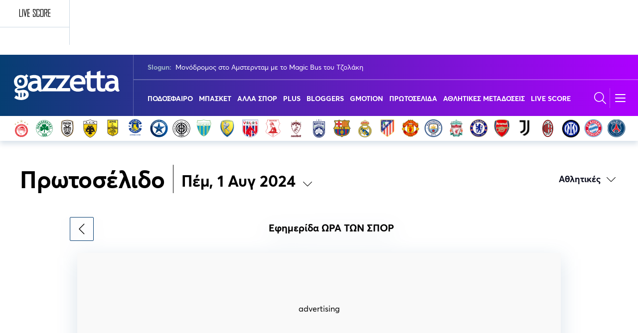

--- FILE ---
content_type: application/javascript; charset=utf8
request_url: https://www.gazzetta.gr/themes/custom/wedia_webpack/dist/covers.bundle.js?v=1.x
body_size: 4116
content:
!function(t){var n={};function r(e){if(n[e])return n[e].exports;var o=n[e]={i:e,l:!1,exports:{}};return t[e].call(o.exports,o,o.exports,r),o.l=!0,o.exports}r.m=t,r.c=n,r.d=function(t,n,e){r.o(t,n)||Object.defineProperty(t,n,{enumerable:!0,get:e})},r.r=function(t){"undefined"!=typeof Symbol&&Symbol.toStringTag&&Object.defineProperty(t,Symbol.toStringTag,{value:"Module"}),Object.defineProperty(t,"__esModule",{value:!0})},r.t=function(t,n){if(1&n&&(t=r(t)),8&n)return t;if(4&n&&"object"==typeof t&&t&&t.__esModule)return t;var e=Object.create(null);if(r.r(e),Object.defineProperty(e,"default",{enumerable:!0,value:t}),2&n&&"string"!=typeof t)for(var o in t)r.d(e,o,function(n){return t[n]}.bind(null,o));return e},r.n=function(t){var n=t&&t.__esModule?function(){return t.default}:function(){return t};return r.d(n,"a",n),n},r.o=function(t,n){return Object.prototype.hasOwnProperty.call(t,n)},r.p="",r(r.s=122)}([function(t,n,r){(function(n){var r=function(t){return t&&t.Math==Math&&t};t.exports=r("object"==typeof globalThis&&globalThis)||r("object"==typeof window&&window)||r("object"==typeof self&&self)||r("object"==typeof n&&n)||function(){return this}()||Function("return this")()}).call(this,r(54))},function(t,n,r){var e=r(11),o=Function.prototype,i=o.bind,u=o.call,c=e&&i.bind(u,u);t.exports=e?function(t){return t&&c(t)}:function(t){return t&&function(){return u.apply(t,arguments)}}},function(t,n){t.exports=function(t){return"function"==typeof t}},function(t,n){t.exports=function(t){try{return!!t()}catch(t){return!0}}},function(t,n,r){var e=r(2);t.exports=function(t){return"object"==typeof t?null!==t:e(t)}},function(t,n,r){var e=r(3);t.exports=!e((function(){return 7!=Object.defineProperty({},1,{get:function(){return 7}})[1]}))},function(t,n,r){var e=r(1),o=r(24),i=e({}.hasOwnProperty);t.exports=Object.hasOwn||function(t,n){return i(o(t),n)}},function(t,n,r){var e=r(0),o=r(19),i=r(6),u=r(26),c=r(27),a=r(28),f=o("wks"),s=e.Symbol,l=s&&s.for,p=a?s:s&&s.withoutSetter||u;t.exports=function(t){if(!i(f,t)||!c&&"string"!=typeof f[t]){var n="Symbol."+t;c&&i(s,t)?f[t]=s[t]:f[t]=a&&l?l(n):p(n)}return f[t]}},function(t,n,r){var e=r(0),o=r(2),i=function(t){return o(t)?t:void 0};t.exports=function(t,n){return arguments.length<2?i(e[t]):e[t]&&e[t][n]}},function(t,n,r){var e=r(5),o=r(18),i=r(31);t.exports=e?function(t,n,r){return o.f(t,n,i(1,r))}:function(t,n,r){return t[n]=r,t}},function(t,n,r){var e=r(1),o=e({}.toString),i=e("".slice);t.exports=function(t){return i(o(t),8,-1)}},function(t,n,r){var e=r(3);t.exports=!e((function(){var t=function(){}.bind();return"function"!=typeof t||t.hasOwnProperty("prototype")}))},function(t,n,r){var e={};e[r(7)("toStringTag")]="z",t.exports="[object z]"===String(e)},function(t,n,r){var e=r(0),o=r(17),i=e["__core-js_shared__"]||o("__core-js_shared__",{});t.exports=i},function(t,n,r){var e=r(11),o=Function.prototype.call;t.exports=e?o.bind(o):function(){return o.apply(o,arguments)}},function(t,n,r){var e=r(1),o=r(2),i=r(13),u=e(Function.toString);o(i.inspectSource)||(i.inspectSource=function(t){return u(t)}),t.exports=i.inspectSource},function(t,n,r){var e=r(0),o=r(4),i=e.String,u=e.TypeError;t.exports=function(t){if(o(t))return t;throw u(i(t)+" is not an object")}},function(t,n,r){var e=r(0),o=Object.defineProperty;t.exports=function(t,n){try{o(e,t,{value:n,configurable:!0,writable:!0})}catch(r){e[t]=n}return n}},function(t,n,r){var e=r(0),o=r(5),i=r(40),u=r(44),c=r(16),a=r(29),f=e.TypeError,s=Object.defineProperty,l=Object.getOwnPropertyDescriptor;n.f=o?u?function(t,n,r){if(c(t),n=a(n),c(r),"function"==typeof t&&"prototype"===n&&"value"in r&&"writable"in r&&!r.writable){var e=l(t,n);e&&e.writable&&(t[n]=r.value,r={configurable:"configurable"in r?r.configurable:e.configurable,enumerable:"enumerable"in r?r.enumerable:e.enumerable,writable:!1})}return s(t,n,r)}:s:function(t,n,r){if(c(t),n=a(n),c(r),i)try{return s(t,n,r)}catch(t){}if("get"in r||"set"in r)throw f("Accessors not supported");return"value"in r&&(t[n]=r.value),t}},function(t,n,r){var e=r(55),o=r(13);(t.exports=function(t,n){return o[t]||(o[t]=void 0!==n?n:{})})("versions",[]).push({version:"3.21.1",mode:e?"pure":"global",copyright:"© 2014-2022 Denis Pushkarev (zloirock.ru)",license:"https://github.com/zloirock/core-js/blob/v3.21.1/LICENSE",source:"https://github.com/zloirock/core-js"})},function(t,n,r){var e=r(0),o=r(4),i=e.document,u=o(i)&&o(i.createElement);t.exports=function(t){return u?i.createElement(t):{}}},function(t,n,r){var e=r(0),o=r(8),i=r(2),u=r(46),c=r(28),a=e.Object;t.exports=c?function(t){return"symbol"==typeof t}:function(t){var n=o("Symbol");return i(n)&&u(n.prototype,a(t))}},function(t,n,r){var e=r(0),o=r(12),i=r(2),u=r(10),c=r(7)("toStringTag"),a=e.Object,f="Arguments"==u(function(){return arguments}());t.exports=o?u:function(t){var n,r,e;return void 0===t?"Undefined":null===t?"Null":"string"==typeof(r=function(t,n){try{return t[n]}catch(t){}}(n=a(t),c))?r:f?u(n):"Object"==(e=u(n))&&i(n.callee)?"Arguments":e}},function(t,n,r){var e=r(52);t.exports=function(t){return e(t.length)}},function(t,n,r){var e=r(0),o=r(25),i=e.Object;t.exports=function(t){return i(o(t))}},function(t,n,r){var e=r(0).TypeError;t.exports=function(t){if(null==t)throw e("Can't call method on "+t);return t}},function(t,n,r){var e=r(1),o=0,i=Math.random(),u=e(1..toString);t.exports=function(t){return"Symbol("+(void 0===t?"":t)+")_"+u(++o+i,36)}},function(t,n,r){var e=r(39),o=r(3);t.exports=!!Object.getOwnPropertySymbols&&!o((function(){var t=Symbol();return!String(t)||!(Object(t)instanceof Symbol)||!Symbol.sham&&e&&e<41}))},function(t,n,r){var e=r(27);t.exports=e&&!Symbol.sham&&"symbol"==typeof Symbol.iterator},function(t,n,r){var e=r(45),o=r(21);t.exports=function(t){var n=e(t,"string");return o(n)?n:n+""}},function(t,n,r){var e=r(0),o=r(2),i=r(48),u=e.TypeError;t.exports=function(t){if(o(t))return t;throw u(i(t)+" is not a function")}},function(t,n){t.exports=function(t,n){return{enumerable:!(1&t),configurable:!(2&t),writable:!(4&t),value:n}}},function(t,n,r){var e=r(0),o=r(2),i=r(6),u=r(9),c=r(17),a=r(15),f=r(49),s=r(51).CONFIGURABLE,l=f.get,p=f.enforce,v=String(String).split("String");(t.exports=function(t,n,r,a){var f,l=!!a&&!!a.unsafe,y=!!a&&!!a.enumerable,d=!!a&&!!a.noTargetGet,b=a&&void 0!==a.name?a.name:n;o(r)&&("Symbol("===String(b).slice(0,7)&&(b="["+String(b).replace(/^Symbol\(([^)]*)\)/,"$1")+"]"),(!i(r,"name")||s&&r.name!==b)&&u(r,"name",b),(f=p(r)).source||(f.source=v.join("string"==typeof b?b:""))),t!==e?(l?!d&&t[n]&&(y=!0):delete t[n],y?t[n]=r:u(t,n,r)):y?t[n]=r:c(n,r)})(Function.prototype,"toString",(function(){return o(this)&&l(this).source||a(this)}))},function(t,n,r){var e=r(12),o=r(32),i=r(59);e||o(Object.prototype,"toString",i,{unsafe:!0})},function(t,n){t.exports={}},function(t,n,r){var e=r(0),o=r(60),i=r(61),u=r(62),c=r(9),a=function(t){if(t&&t.forEach!==u)try{c(t,"forEach",u)}catch(n){t.forEach=u}};for(var f in o)o[f]&&a(e[f]&&e[f].prototype);a(i)},function(t,n){var r=Math.ceil,e=Math.floor;t.exports=function(t){var n=+t;return n!=n||0===n?0:(n>0?e:r)(n)}},function(t,n,r){var e=r(1),o=r(3),i=r(2),u=r(22),c=r(8),a=r(15),f=function(){},s=[],l=c("Reflect","construct"),p=/^\s*(?:class|function)\b/,v=e(p.exec),y=!p.exec(f),d=function(t){if(!i(t))return!1;try{return l(f,s,t),!0}catch(t){return!1}},b=function(t){if(!i(t))return!1;switch(u(t)){case"AsyncFunction":case"GeneratorFunction":case"AsyncGeneratorFunction":return!1}try{return y||!!v(p,a(t))}catch(t){return!0}};b.sham=!0,t.exports=!l||o((function(){var t;return d(d.call)||!d(Object)||!d((function(){t=!0}))||t}))?b:d},,function(t,n,r){var e,o,i=r(0),u=r(56),c=i.process,a=i.Deno,f=c&&c.versions||a&&a.version,s=f&&f.v8;s&&(o=(e=s.split("."))[0]>0&&e[0]<4?1:+(e[0]+e[1])),!o&&u&&(!(e=u.match(/Edge\/(\d+)/))||e[1]>=74)&&(e=u.match(/Chrome\/(\d+)/))&&(o=+e[1]),t.exports=o},function(t,n,r){var e=r(5),o=r(3),i=r(20);t.exports=!e&&!o((function(){return 7!=Object.defineProperty(i("div"),"a",{get:function(){return 7}}).a}))},function(t,n,r){var e=r(0),o=r(1),i=r(3),u=r(10),c=e.Object,a=o("".split);t.exports=i((function(){return!c("z").propertyIsEnumerable(0)}))?function(t){return"String"==u(t)?a(t,""):c(t)}:c},function(t,n,r){var e=r(10);t.exports=Array.isArray||function(t){return"Array"==e(t)}},function(t,n,r){var e=r(63),o=r(1),i=r(41),u=r(24),c=r(23),a=r(64),f=o([].push),s=function(t){var n=1==t,r=2==t,o=3==t,s=4==t,l=6==t,p=7==t,v=5==t||l;return function(y,d,b,g){for(var h,m,x=u(y),S=i(x),j=e(d,b),w=c(S),O=0,L=g||a,E=n?L(y,w):r||p?L(y,0):void 0;w>O;O++)if((v||O in S)&&(m=j(h=S[O],O,x),t))if(n)E[O]=m;else if(m)switch(t){case 3:return!0;case 5:return h;case 6:return O;case 2:f(E,h)}else switch(t){case 4:return!1;case 7:f(E,h)}return l?-1:o||s?s:E}};t.exports={forEach:s(0),map:s(1),filter:s(2),some:s(3),every:s(4),find:s(5),findIndex:s(6),filterReject:s(7)}},function(t,n,r){var e=r(5),o=r(3);t.exports=e&&o((function(){return 42!=Object.defineProperty((function(){}),"prototype",{value:42,writable:!1}).prototype}))},function(t,n,r){var e=r(0),o=r(14),i=r(4),u=r(21),c=r(47),a=r(57),f=r(7),s=e.TypeError,l=f("toPrimitive");t.exports=function(t,n){if(!i(t)||u(t))return t;var r,e=c(t,l);if(e){if(void 0===n&&(n="default"),r=o(e,t,n),!i(r)||u(r))return r;throw s("Can't convert object to primitive value")}return void 0===n&&(n="number"),a(t,n)}},function(t,n,r){var e=r(1);t.exports=e({}.isPrototypeOf)},function(t,n,r){var e=r(30);t.exports=function(t,n){var r=t[n];return null==r?void 0:e(r)}},function(t,n,r){var e=r(0).String;t.exports=function(t){try{return e(t)}catch(t){return"Object"}}},function(t,n,r){var e,o,i,u=r(58),c=r(0),a=r(1),f=r(4),s=r(9),l=r(6),p=r(13),v=r(50),y=r(34),d=c.TypeError,b=c.WeakMap;if(u||p.state){var g=p.state||(p.state=new b),h=a(g.get),m=a(g.has),x=a(g.set);e=function(t,n){if(m(g,t))throw new d("Object already initialized");return n.facade=t,x(g,t,n),n},o=function(t){return h(g,t)||{}},i=function(t){return m(g,t)}}else{var S=v("state");y[S]=!0,e=function(t,n){if(l(t,S))throw new d("Object already initialized");return n.facade=t,s(t,S,n),n},o=function(t){return l(t,S)?t[S]:{}},i=function(t){return l(t,S)}}t.exports={set:e,get:o,has:i,enforce:function(t){return i(t)?o(t):e(t,{})},getterFor:function(t){return function(n){var r;if(!f(n)||(r=o(n)).type!==t)throw d("Incompatible receiver, "+t+" required");return r}}}},function(t,n,r){var e=r(19),o=r(26),i=e("keys");t.exports=function(t){return i[t]||(i[t]=o(t))}},function(t,n,r){var e=r(5),o=r(6),i=Function.prototype,u=e&&Object.getOwnPropertyDescriptor,c=o(i,"name"),a=c&&"something"===function(){}.name,f=c&&(!e||e&&u(i,"name").configurable);t.exports={EXISTS:c,PROPER:a,CONFIGURABLE:f}},function(t,n,r){var e=r(36),o=Math.min;t.exports=function(t){return t>0?o(e(t),9007199254740991):0}},,function(t,n){var r;r=function(){return this}();try{r=r||new Function("return this")()}catch(t){"object"==typeof window&&(r=window)}t.exports=r},function(t,n){t.exports=!1},function(t,n,r){var e=r(8);t.exports=e("navigator","userAgent")||""},function(t,n,r){var e=r(0),o=r(14),i=r(2),u=r(4),c=e.TypeError;t.exports=function(t,n){var r,e;if("string"===n&&i(r=t.toString)&&!u(e=o(r,t)))return e;if(i(r=t.valueOf)&&!u(e=o(r,t)))return e;if("string"!==n&&i(r=t.toString)&&!u(e=o(r,t)))return e;throw c("Can't convert object to primitive value")}},function(t,n,r){var e=r(0),o=r(2),i=r(15),u=e.WeakMap;t.exports=o(u)&&/native code/.test(i(u))},function(t,n,r){"use strict";var e=r(12),o=r(22);t.exports=e?{}.toString:function(){return"[object "+o(this)+"]"}},function(t,n){t.exports={CSSRuleList:0,CSSStyleDeclaration:0,CSSValueList:0,ClientRectList:0,DOMRectList:0,DOMStringList:0,DOMTokenList:1,DataTransferItemList:0,FileList:0,HTMLAllCollection:0,HTMLCollection:0,HTMLFormElement:0,HTMLSelectElement:0,MediaList:0,MimeTypeArray:0,NamedNodeMap:0,NodeList:1,PaintRequestList:0,Plugin:0,PluginArray:0,SVGLengthList:0,SVGNumberList:0,SVGPathSegList:0,SVGPointList:0,SVGStringList:0,SVGTransformList:0,SourceBufferList:0,StyleSheetList:0,TextTrackCueList:0,TextTrackList:0,TouchList:0}},function(t,n,r){var e=r(20)("span").classList,o=e&&e.constructor&&e.constructor.prototype;t.exports=o===Object.prototype?void 0:o},function(t,n,r){"use strict";var e=r(43).forEach,o=r(66)("forEach");t.exports=o?[].forEach:function(t){return e(this,t,arguments.length>1?arguments[1]:void 0)}},function(t,n,r){var e=r(1),o=r(30),i=r(11),u=e(e.bind);t.exports=function(t,n){return o(t),void 0===n?t:i?u(t,n):function(){return t.apply(n,arguments)}}},function(t,n,r){var e=r(65);t.exports=function(t,n){return new(e(t))(0===n?0:n)}},function(t,n,r){var e=r(0),o=r(42),i=r(37),u=r(4),c=r(7)("species"),a=e.Array;t.exports=function(t){var n;return o(t)&&(n=t.constructor,(i(n)&&(n===a||o(n.prototype))||u(n)&&null===(n=n[c]))&&(n=void 0)),void 0===n?a:n}},function(t,n,r){"use strict";var e=r(3);t.exports=function(t,n){var r=[][t];return!!r&&e((function(){r.call(null,n||function(){return 1},1)}))}},,,,,,,,,,,,,,,,,,,,,,,,,,,,,,,,,,,,,,,,,,,,,,,,,,,,,,,,function(t,n,r){"use strict";r.r(n);r(33),r(35);document.addEventListener("DOMContentLoaded",(function(){(document.querySelector(".js-cover-switcher")&&document.querySelectorAll(".js-cover-switcher").forEach((function(t){t.addEventListener("click",(function(n){n.preventDefault(),t.parentNode.parentNode.querySelector(".cover__front").classList.toggle("is-hidden"),t.parentNode.parentNode.querySelector(".cover__back").classList.toggle("is-hidden")}))})),document.getElementById("single-cover"))&&document.getElementById("single-cover").addEventListener("click",(function(t){t.preventDefault(),document.getElementById("cover-front").classList.toggle("is-hidden"),document.getElementById("cover-back").classList.toggle("is-hidden")}))}))}]);

--- FILE ---
content_type: image/svg+xml
request_url: https://www.gazzetta.gr/sites/default/files/2025-01/kifisia-03.svg
body_size: 1768
content:
<?xml version="1.0" encoding="UTF-8"?>
<svg id="Layer_1" xmlns="http://www.w3.org/2000/svg" version="1.1" xmlns:xlink="http://www.w3.org/1999/xlink" viewBox="0 0 100 100">
  <!-- Generator: Adobe Illustrator 29.2.1, SVG Export Plug-In . SVG Version: 2.1.0 Build 116)  -->
  <defs>
    <style>
      .st0 {
        fill: #3a8f41;
      }

      .st1 {
        fill: #438e55;
      }

      .st2 {
        fill: #fff;
      }

      .st3 {
        fill: #253470;
      }

      .st4 {
        fill: #398f43;
      }

      .st5 {
        fill: #eff1f6;
      }

      .st6 {
        fill: #233370;
      }

      .st7 {
        fill: #1c2d6c;
      }
    </style>
  </defs>
  <path class="st6" d="M81.8,69.4V13H18.2v55.1c0,.8,0,1.7.2,2.5,1.1,5.9,6.8,28,32,28,0,0,24.8,1.4,31.2-27.6.1-.5.2-1,.2-1.6h0Z"/>
  <path class="st2" d="M21.3,15.9h57v38.8s-7.5-19.2-28.5-19c0,0-17.3-1.1-28.5,19V15.9h0Z"/>
  <g>
    <path class="st6" d="M38,33.8c1.5-.2,2.1,1.9.9,2.6-1.8,1-2.8-2.3-.9-2.6ZM38.1,34.3c-1.2.2-.4,2.2.6,1.6.7-.4.1-1.7-.6-1.6Z"/>
    <path class="st6" d="M47.2,33.3s.1.3.1.3c.2,1.1-1.1,1-1.8,1.1l-.3-2.6c.5,0,1.4-.3,1.8.1.2.3.2.6,0,.9,0,0,.2.1.3.2h0ZM45.8,33.1c1,0,1-.7,0-.6v.6ZM45.9,34.1c.2,0,.8,0,.8-.3,0-.5-.6-.3-.9-.3v.6Z"/>
    <path class="st6" d="M64.1,34.4s1.1.4,1.2.5c.5.3.4,1-.2,1.3.4.7,0,1.3-.9,1.1-.1,0-1.1-.5-1.2-.5l1-2.4h0ZM64.2,35.6c.2,0,.6.3.8,0,.3-.3-.3-.5-.5-.6l-.2.5h0ZM64,36c-.1,0-.3.4-.2.5,1,.7,1.3-.4.2-.5Z"/>
    <path class="st6" d="M40.8,32.9c.5,0,.9,0,1.2.4.5.7.5,1.8-.4,2.2-1.9.7-2.6-2.4-.8-2.7ZM40.9,33.4c-.9.1-.6,1.6,0,1.7,1.3.2.9-1.9,0-1.7Z"/>
    <path class="st6" d="M62.8,34c0,0,.4.1.6.2,0,.1-.6,1.7-.7,1.8-.6.8-2,.2-1.9-.7,0-.2.5-1.7.6-1.8.2,0,.4,0,.6.1,0,.1-.5,1.3-.6,1.6,0,.5.6.8.9.4.2-.2.5-1.6.6-1.6h0Z"/>
    <path class="st7" d="M58.1,33.5h-.5c0-.5-.6-.8-1-.5-.3.2-.4.7-.4,1.1,0,.6,1,.7,1.2.1.5.1.7.2.3.6-.4.4-1.2.3-1.7,0-.7-.6-.5-2.1.4-2.4.8-.2,1.7.2,1.7,1.1h0Z"/>
    <path class="st6" d="M49.1,31.8l1,2.6h-.5c-.1,0-.1-.4-.2-.5-.2-.1-.7,0-.9,0,0,.5-.2.6-.7.5l.7-2.6h.7s0,0,0,0ZM49.2,33.4s-.2-.6-.2-.6c0,0,0-.2-.2-.3,0,.3-.2.6-.2.9h.6,0Z"/>
    <path class="st3" d="M36,34.6l.2.5-.9.4v.5c.1,0,1-.4,1-.4l.3.5-.8.4.4.9-.4.2-1.2-2.3c0,0,1.2-.6,1.3-.7,0,0,.1,0,.2,0h0Z"/>
    <polygon class="st3" points="44.6 32.1 44.6 32.6 43.9 32.8 44.2 34.9 43.7 35 43.3 32.9 42.6 33 42.5 32.6 44.6 32.1"/>
    <polygon class="st6" points="53.6 31.9 53.4 34 54.5 34.2 54.5 34.7 52.7 34.5 53 31.9 53.6 31.9"/>
    <path class="st6" d="M51.2,33.9h1.1v.6h-1.7s0-2.7,0-2.7c.1,0,.6,0,.6,0v2.1q0,0,0,0Z"/>
    <path class="st6" d="M59,35l1.1.3v.5c0,0-1.8-.4-1.8-.4l.6-2.5c.1,0,.5,0,.5.2l-.5,2h0Z"/>
  </g>
  <path class="st6" d="M24.2,18.3v17.4l3.2-1.5v-6.1h.3c0,0,1.4,5.4,1.4,5.4,0,0,3.2-1.2,3.4-1.2l-2.5-8.1,2.3-5.8h-3.3l-1.5,4.4v-4.4h-3.4,0Z"/>
  <path class="st6" d="M33.7,18.3h3.4v12.8s-2.8.4-3.4.8v-13.6h0Z"/>
  <path class="st6" d="M39,18.3h7.1v2.1h-3.6v2.3h2.7v2.4h-2.7v5s-3.1.4-3.6.7v-12.5h0Z"/>
  <rect class="st6" x="47.4" y="18.3" width="3.4" height="11.6"/>
  <path class="st6" d="M59.3,21.7l.8-2.4s-3.8-2.8-6.6,0c-.9.9-1.2,2.4-.5,3.6.4.7,1.1,1.5,2.3,2.1.2.1.4.3.6.4.7.6,2.1,2.1.4,2.9,0,0-2,.3-3-1.6l-.8,2.3s3.7,2.6,6.5.8c.6-.4,1-1,1.1-1.7.4-1.9-.5-3.6-2.7-4.8,0,0-2.4-1.7-1.3-2.7.1-.2.4-.2.6-.2.5,0,1.6.2,2.7,1.4h0Z"/>
  <path class="st6" d="M61.6,18.3h3.2v13.2s-3.1-.8-3.2-.7v-12.5h0Z"/>
  <path class="st6" d="M72.4,18.3h-3.2l-3.1,13.6,3.4,1.1.3-2.5,2.2.7.4,3,3.1,1.5-3-17.4h0ZM70.1,28.2l.6-3.6h.3l.6,4-1.5-.4h0Z"/>
  <path class="st0" d="M24.2,40.9v5.4s6-7.7,9.2-9c0,0-6.4,1.5-9.2,3.5Z"/>
  <path class="st4" d="M75.8,40.9v5.4s-6-7.7-9.2-9c0,0,6.4,1.5,9.2,3.5Z"/>
  <polygon class="st2" points="49.7 53.4 45.5 49.3 50 44.8 54.6 49.3 50.3 53.4 50.3 49.2 49.7 49.2 49.7 53.4"/>
  <polygon class="st2" points="50.3 54.4 55 49.8 57.7 52.7 50.3 59.8 50.3 54.4"/>
  <polygon class="st2" points="50.3 60.8 58.1 53 60.9 55.7 50.3 66.1 50.3 60.8"/>
  <polygon class="st2" points="50.3 67 61.6 55.8 68 55.8 68 62.5 61.7 68.6 55.2 68.6 63.6 59.9 63.1 59.6 50.3 72.4 50.3 67"/>
  <polygon class="st2" points="54.6 69 50.4 73.1 58.7 81.6 68 81.6 68 75.3 61.9 69.2 55.9 69.2 63.8 77 63.3 77.6 54.6 69"/>
  <polygon class="st2" points="62.8 68.4 68 63.2 73.5 68.4 62.8 68.4"/>
  <polygon class="st2" points="62.8 69.1 73.5 69.1 68.2 74.5 62.8 69.1"/>
  <polygon class="st2" points="49.7 54.4 45 49.8 42.3 52.7 49.7 59.8 49.7 54.4"/>
  <polygon class="st2" points="49.7 60.8 41.9 53 39.1 55.7 49.7 66.1 49.7 60.8"/>
  <polygon class="st2" points="49.7 67 38.4 55.8 32 55.8 32 62.5 38.3 68.6 44.8 68.6 36.4 59.9 36.9 59.6 49.7 72.4 49.7 67"/>
  <polygon class="st2" points="45.4 69 49.6 73.1 41.3 81.6 32 81.6 32 75.3 38.1 69.2 44.1 69.2 36.2 77 36.7 77.6 45.4 69"/>
  <polygon class="st2" points="37.2 68.4 32 63.2 26.5 68.4 37.2 68.4"/>
  <polygon class="st2" points="37.2 69.1 26.5 69.1 31.8 74.5 37.2 69.1"/>
  <path class="st2" d="M49.8,38.7c-15.8,0-28.5,12.8-28.5,28.5s12.8,28.5,28.5,28.5,28.5-12.8,28.5-28.5-12.8-28.5-28.5-28.5h0ZM49.9,93.9c-14.6,0-26.4-11.8-26.4-26.4s11.8-26.4,26.4-26.4,26.4,11.8,26.4,26.4-11.8,26.4-26.4,26.4Z"/>
  <g>
    <polygon class="st6" points="52 10.2 49.1 8.2 46.2 10.3 47.3 6.9 44.4 4.9 47.9 4.9 49 1.5 50.1 4.8 53.7 4.8 50.8 6.9 52 10.2"/>
    <polygon class="st6" points="62 8.7 60.2 7.4 58.4 8.7 59 6.6 57.2 5.3 59.5 5.3 60.1 3.2 60.8 5.3 63.1 5.3 61.3 6.6 62 8.7"/>
    <polygon class="st6" points="39.9 8.7 38.1 7.4 36.3 8.7 37 6.6 35.1 5.3 37.4 5.3 38 3.2 38.8 5.3 41 5.3 39.2 6.6 39.9 8.7"/>
  </g>
  <path class="st5" d="M55.2,84.9s.2.1.2.1c0,0,0,0,0,0,.6.7-.3,1.4-.8,1.9h1.1v.6c-.1,0-.6,0-.7,0h-.2c-.3,0-.6,0-.9,0,0,0-.2,0-.3,0h0c0-.2,0-.4,0-.5.2-.3.8-.7,1.1-1.1.2-.3.2-.6-.2-.7-.2,0-.3.2-.5.3-.4,0-.6-.3-.3-.6.2-.3,1-.3,1.3-.2h0Z"/>
  <path class="st5" d="M44.7,84.9c.3,0,.7,0,1,0,0,0,0,0,0,0h0c0,.6,0,1.1,0,1.5,0,.3,0,.5,0,.8v.2c-.1,0-.2,0-.3,0-.1,0-.3,0-.4,0v-2.2h-.5v-.5h0s0,0,0,0h0Z"/>
  <path class="st5" d="M53.5,84.9c.4.1-.5,1-.5,1.1.8.2.8,1.1.2,1.5-.5.3-1.6.3-1.7-.4l.5-.3c0,.2.2.2.3.2.9.1.7-.9,0-.6-.3-.4.3-.6.4-1h-1v-.5h1.8,0Z"/>
  <path class="st5" d="M46.9,87.6c-.1,0-.2,0-.3,0-.1,0-.3-.2-.3-.2h0c0-.2.1-.3.2-.3.3-.2.3,0,.5,0,.3,0,.6-.3.7-.6,0-.2-.3,0-.4,0-.3,0-.8,0-.9-.3-.2-.2-.2-.5,0-.8,0,0,.2-.3.2-.3s.3-.2.3-.2c0,0,.2,0,.3,0,1.9-.3,1.8,2.8,0,2.8h0ZM47,85.4c-.4.1-.3.9.3.7.5-.1.2-.8-.3-.7Z"/>
  <path class="st1" d="M50.3,87.3s-.2.2-.4.2c-.2,0-.4-.2-.4-.2v-11.5s.2-.2.4-.2c.3,0,.4.2.4.2v11.5Z"/>
</svg>

--- FILE ---
content_type: image/svg+xml
request_url: https://www.gazzetta.gr/sites/default/files/2024-09/logos_42x42_panaitolikos-min_v2.svg
body_size: 38249
content:
<?xml version="1.0" encoding="UTF-8"?>
<svg id="Layer_1" data-name="Layer 1" xmlns="http://www.w3.org/2000/svg" xmlns:xlink="http://www.w3.org/1999/xlink" viewBox="0 0 42 42">
  <image width="200" height="200" transform="scale(.21)" xlink:href="[data-uri]"/>
</svg>

--- FILE ---
content_type: application/javascript; charset=utf8
request_url: https://www.gazzetta.gr/themes/custom/wedia_webpack/dist/index.bundle.js?v=1.34
body_size: 57862
content:
!function(e){var t={};function r(a){if(t[a])return t[a].exports;var n=t[a]={i:a,l:!1,exports:{}};return e[a].call(n.exports,n,n.exports,r),n.l=!0,n.exports}r.m=e,r.c=t,r.d=function(e,t,a){r.o(e,t)||Object.defineProperty(e,t,{enumerable:!0,get:a})},r.r=function(e){"undefined"!=typeof Symbol&&Symbol.toStringTag&&Object.defineProperty(e,Symbol.toStringTag,{value:"Module"}),Object.defineProperty(e,"__esModule",{value:!0})},r.t=function(e,t){if(1&t&&(e=r(e)),8&t)return e;if(4&t&&"object"==typeof e&&e&&e.__esModule)return e;var a=Object.create(null);if(r.r(a),Object.defineProperty(a,"default",{enumerable:!0,value:e}),2&t&&"string"!=typeof e)for(var n in e)r.d(a,n,function(t){return e[t]}.bind(null,n));return a},r.n=function(e){var t=e&&e.__esModule?function(){return e.default}:function(){return e};return r.d(t,"a",t),t},r.o=function(e,t){return Object.prototype.hasOwnProperty.call(e,t)},r.p="",r(r.s=167)}([function(e,t,r){(function(t){var r=function(e){return e&&e.Math==Math&&e};e.exports=r("object"==typeof globalThis&&globalThis)||r("object"==typeof window&&window)||r("object"==typeof self&&self)||r("object"==typeof t&&t)||function(){return this}()||Function("return this")()}).call(this,r(68))},function(e,t,r){var a=r(17),n=Function.prototype,i=n.bind,s=n.call,o=a&&i.bind(s,s);e.exports=a?function(e){return e&&o(e)}:function(e){return e&&function(){return s.apply(e,arguments)}}},function(e,t){e.exports=function(e){return"function"==typeof e}},function(e,t){e.exports=function(e){try{return!!e()}catch(e){return!0}}},function(e,t,r){var a=r(0),n=r(22),i=r(5),s=r(39),o=r(38),l=r(46),c=n("wks"),u=a.Symbol,d=u&&u.for,p=l?u:u&&u.withoutSetter||s;e.exports=function(e){if(!i(c,e)||!o&&"string"!=typeof c[e]){var t="Symbol."+e;o&&i(u,e)?c[e]=u[e]:c[e]=l&&d?d(t):p(t)}return c[e]}},function(e,t,r){var a=r(1),n=r(19),i=a({}.hasOwnProperty);e.exports=Object.hasOwn||function(e,t){return i(n(e),t)}},function(e,t,r){var a=r(3);e.exports=!a((function(){return 7!=Object.defineProperty({},1,{get:function(){return 7}})[1]}))},function(e,t,r){var a=r(2);e.exports=function(e){return"object"==typeof e?null!==e:a(e)}},function(e,t,r){var a=r(0),n=r(7),i=a.String,s=a.TypeError;e.exports=function(e){if(n(e))return e;throw s(i(e)+" is not an object")}},function(e,t,r){var a=r(0),n=r(6),i=r(53),s=r(54),o=r(8),l=r(28),c=a.TypeError,u=Object.defineProperty,d=Object.getOwnPropertyDescriptor;t.f=n?s?function(e,t,r){if(o(e),t=l(t),o(r),"function"==typeof e&&"prototype"===t&&"value"in r&&"writable"in r&&!r.writable){var a=d(e,t);a&&a.writable&&(e[t]=r.value,r={configurable:"configurable"in r?r.configurable:a.configurable,enumerable:"enumerable"in r?r.enumerable:a.enumerable,writable:!1})}return u(e,t,r)}:u:function(e,t,r){if(o(e),t=l(t),o(r),i)try{return u(e,t,r)}catch(e){}if("get"in r||"set"in r)throw c("Accessors not supported");return"value"in r&&(e[t]=r.value),e}},function(e,t,r){var a=r(17),n=Function.prototype.call;e.exports=a?n.bind(n):function(){return n.apply(n,arguments)}},function(e,t,r){var a=r(0),n=r(2),i=function(e){return n(e)?e:void 0};e.exports=function(e,t){return arguments.length<2?i(a[e]):a[e]&&a[e][t]}},function(e,t,r){var a=r(6),n=r(9),i=r(20);e.exports=a?function(e,t,r){return n.f(e,t,i(1,r))}:function(e,t,r){return e[t]=r,e}},function(e,t,r){var a=r(52),n=r(33);e.exports=function(e){return a(n(e))}},function(e,t,r){var a=r(1),n=a({}.toString),i=a("".slice);e.exports=function(e){return i(n(e),8,-1)}},function(e,t,r){var a=r(0),n=r(2),i=r(5),s=r(12),o=r(35),l=r(24),c=r(21),u=r(44).CONFIGURABLE,d=c.get,p=c.enforce,f=String(String).split("String");(e.exports=function(e,t,r,l){var c,d=!!l&&!!l.unsafe,v=!!l&&!!l.enumerable,h=!!l&&!!l.noTargetGet,m=l&&void 0!==l.name?l.name:t;n(r)&&("Symbol("===String(m).slice(0,7)&&(m="["+String(m).replace(/^Symbol\(([^)]*)\)/,"$1")+"]"),(!i(r,"name")||u&&r.name!==m)&&s(r,"name",m),(c=p(r)).source||(c.source=f.join("string"==typeof m?m:""))),e!==a?(d?!h&&e[t]&&(v=!0):delete e[t],v?e[t]=r:s(e,t,r)):v?e[t]=r:o(t,r)})(Function.prototype,"toString",(function(){return n(this)&&d(this).source||l(this)}))},function(e,t,r){var a=r(0),n=r(50).f,i=r(12),s=r(15),o=r(35),l=r(77),c=r(86);e.exports=function(e,t){var r,u,d,p,f,v=e.target,h=e.global,m=e.stat;if(r=h?a:m?a[v]||o(v,{}):(a[v]||{}).prototype)for(u in t){if(p=t[u],d=e.noTargetGet?(f=n(r,u))&&f.value:r[u],!c(h?u:v+(m?".":"#")+u,e.forced)&&void 0!==d){if(typeof p==typeof d)continue;l(p,d)}(e.sham||d&&d.sham)&&i(p,"sham",!0),s(r,u,p,e)}}},function(e,t,r){var a=r(3);e.exports=!a((function(){var e=function(){}.bind();return"function"!=typeof e||e.hasOwnProperty("prototype")}))},function(e,t,r){var a=r(66);e.exports=function(e){return a(e.length)}},function(e,t,r){var a=r(0),n=r(33),i=a.Object;e.exports=function(e){return i(n(e))}},function(e,t){e.exports=function(e,t){return{enumerable:!(1&e),configurable:!(2&e),writable:!(4&e),value:t}}},function(e,t,r){var a,n,i,s=r(70),o=r(0),l=r(1),c=r(7),u=r(12),d=r(5),p=r(26),f=r(36),v=r(31),h=o.TypeError,m=o.WeakMap;if(s||p.state){var g=p.state||(p.state=new m),y=l(g.get),b=l(g.has),w=l(g.set);a=function(e,t){if(b(g,e))throw new h("Object already initialized");return t.facade=e,w(g,e,t),t},n=function(e){return y(g,e)||{}},i=function(e){return b(g,e)}}else{var x=f("state");v[x]=!0,a=function(e,t){if(d(e,x))throw new h("Object already initialized");return t.facade=e,u(e,x,t),t},n=function(e){return d(e,x)?e[x]:{}},i=function(e){return d(e,x)}}e.exports={set:a,get:n,has:i,enforce:function(e){return i(e)?n(e):a(e,{})},getterFor:function(e){return function(t){var r;if(!c(t)||(r=n(t)).type!==e)throw h("Incompatible receiver, "+e+" required");return r}}}},function(e,t,r){var a=r(23),n=r(26);(e.exports=function(e,t){return n[e]||(n[e]=void 0!==t?t:{})})("versions",[]).push({version:"3.21.1",mode:a?"pure":"global",copyright:"© 2014-2022 Denis Pushkarev (zloirock.ru)",license:"https://github.com/zloirock/core-js/blob/v3.21.1/LICENSE",source:"https://github.com/zloirock/core-js"})},function(e,t){e.exports=!1},function(e,t,r){var a=r(1),n=r(2),i=r(26),s=a(Function.toString);n(i.inspectSource)||(i.inspectSource=function(e){return s(e)}),e.exports=i.inspectSource},function(e,t,r){var a=r(0),n=r(27),i=r(2),s=r(14),o=r(4)("toStringTag"),l=a.Object,c="Arguments"==s(function(){return arguments}());e.exports=n?s:function(e){var t,r,a;return void 0===e?"Undefined":null===e?"Null":"string"==typeof(r=function(e,t){try{return e[t]}catch(e){}}(t=l(e),o))?r:c?s(t):"Object"==(a=s(t))&&i(t.callee)?"Arguments":a}},function(e,t,r){var a=r(0),n=r(35),i=a["__core-js_shared__"]||n("__core-js_shared__",{});e.exports=i},function(e,t,r){var a={};a[r(4)("toStringTag")]="z",e.exports="[object z]"===String(a)},function(e,t,r){var a=r(65),n=r(34);e.exports=function(e){var t=a(e,"string");return n(t)?t:t+""}},function(e,t,r){var a=r(0),n=r(2),i=r(47),s=a.TypeError;e.exports=function(e){if(n(e))return e;throw s(i(e)+" is not a function")}},function(e,t,r){var a=r(0),n=r(7),i=a.document,s=n(i)&&n(i.createElement);e.exports=function(e){return s?i.createElement(e):{}}},function(e,t){e.exports={}},function(e,t,r){var a=r(0),n=r(25),i=a.String;e.exports=function(e){if("Symbol"===n(e))throw TypeError("Cannot convert a Symbol value to a string");return i(e)}},function(e,t,r){var a=r(0).TypeError;e.exports=function(e){if(null==e)throw a("Can't call method on "+e);return e}},function(e,t,r){var a=r(0),n=r(11),i=r(2),s=r(37),o=r(46),l=a.Object;e.exports=o?function(e){return"symbol"==typeof e}:function(e){var t=n("Symbol");return i(t)&&s(t.prototype,l(e))}},function(e,t,r){var a=r(0),n=Object.defineProperty;e.exports=function(e,t){try{n(a,e,{value:t,configurable:!0,writable:!0})}catch(r){a[e]=t}return t}},function(e,t,r){var a=r(22),n=r(39),i=a("keys");e.exports=function(e){return i[e]||(i[e]=n(e))}},function(e,t,r){var a=r(1);e.exports=a({}.isPrototypeOf)},function(e,t,r){var a=r(51),n=r(3);e.exports=!!Object.getOwnPropertySymbols&&!n((function(){var e=Symbol();return!String(e)||!(Object(e)instanceof Symbol)||!Symbol.sham&&a&&a<41}))},function(e,t,r){var a=r(1),n=0,i=Math.random(),s=a(1..toString);e.exports=function(e){return"Symbol("+(void 0===e?"":e)+")_"+s(++n+i,36)}},function(e,t,r){var a=r(1),n=r(3),i=r(2),s=r(25),o=r(11),l=r(24),c=function(){},u=[],d=o("Reflect","construct"),p=/^\s*(?:class|function)\b/,f=a(p.exec),v=!p.exec(c),h=function(e){if(!i(e))return!1;try{return d(c,u,e),!0}catch(e){return!1}},m=function(e){if(!i(e))return!1;switch(s(e)){case"AsyncFunction":case"GeneratorFunction":case"AsyncGeneratorFunction":return!1}try{return v||!!f(p,l(e))}catch(e){return!0}};m.sham=!0,e.exports=!d||n((function(){var e;return h(h.call)||!h(Object)||!h((function(){e=!0}))||e}))?m:h},function(e,t){var r=Math.ceil,a=Math.floor;e.exports=function(e){var t=+e;return t!=t||0===t?0:(t>0?a:r)(t)}},function(e,t,r){var a,n=r(8),i=r(79),s=r(56),o=r(31),l=r(95),c=r(30),u=r(36),d=u("IE_PROTO"),p=function(){},f=function(e){return"<script>"+e+"<\/script>"},v=function(e){e.write(f("")),e.close();var t=e.parentWindow.Object;return e=null,t},h=function(){try{a=new ActiveXObject("htmlfile")}catch(e){}var e,t;h="undefined"!=typeof document?document.domain&&a?v(a):((t=c("iframe")).style.display="none",l.appendChild(t),t.src=String("javascript:"),(e=t.contentWindow.document).open(),e.write(f("document.F=Object")),e.close(),e.F):v(a);for(var r=s.length;r--;)delete h.prototype[s[r]];return h()};o[d]=!0,e.exports=Object.create||function(e,t){var r;return null!==e?(p.prototype=n(e),r=new p,p.prototype=null,r[d]=e):r=h(),void 0===t?r:i.f(r,t)}},function(e,t,r){var a=r(29);e.exports=function(e,t){var r=e[t];return null==r?void 0:a(r)}},function(e,t,r){var a=r(6),n=r(5),i=Function.prototype,s=a&&Object.getOwnPropertyDescriptor,o=n(i,"name"),l=o&&"something"===function(){}.name,c=o&&(!a||a&&s(i,"name").configurable);e.exports={EXISTS:o,PROPER:l,CONFIGURABLE:c}},function(e,t,r){var a=r(14);e.exports=Array.isArray||function(e){return"Array"==a(e)}},function(e,t,r){var a=r(38);e.exports=a&&!Symbol.sham&&"symbol"==typeof Symbol.iterator},function(e,t,r){var a=r(0).String;e.exports=function(e){try{return a(e)}catch(e){return"Object"}}},function(e,t,r){var a=r(1),n=r(29),i=r(17),s=a(a.bind);e.exports=function(e,t){return n(e),void 0===t?e:i?s(e,t):function(){return e.apply(t,arguments)}}},function(e,t){e.exports={}},function(e,t,r){var a=r(6),n=r(10),i=r(76),s=r(20),o=r(13),l=r(28),c=r(5),u=r(53),d=Object.getOwnPropertyDescriptor;t.f=a?d:function(e,t){if(e=o(e),t=l(t),u)try{return d(e,t)}catch(e){}if(c(e,t))return s(!n(i.f,e,t),e[t])}},function(e,t,r){var a,n,i=r(0),s=r(59),o=i.process,l=i.Deno,c=o&&o.versions||l&&l.version,u=c&&c.v8;u&&(n=(a=u.split("."))[0]>0&&a[0]<4?1:+(a[0]+a[1])),!n&&s&&(!(a=s.match(/Edge\/(\d+)/))||a[1]>=74)&&(a=s.match(/Chrome\/(\d+)/))&&(n=+a[1]),e.exports=n},function(e,t,r){var a=r(0),n=r(1),i=r(3),s=r(14),o=a.Object,l=n("".split);e.exports=i((function(){return!o("z").propertyIsEnumerable(0)}))?function(e){return"String"==s(e)?l(e,""):o(e)}:o},function(e,t,r){var a=r(6),n=r(3),i=r(30);e.exports=!a&&!n((function(){return 7!=Object.defineProperty(i("div"),"a",{get:function(){return 7}}).a}))},function(e,t,r){var a=r(6),n=r(3);e.exports=a&&n((function(){return 42!=Object.defineProperty((function(){}),"prototype",{value:42,writable:!1}).prototype}))},function(e,t,r){var a=r(41),n=Math.max,i=Math.min;e.exports=function(e,t){var r=a(e);return r<0?n(r+t,0):i(r,t)}},function(e,t){e.exports=["constructor","hasOwnProperty","isPrototypeOf","propertyIsEnumerable","toLocaleString","toString","valueOf"]},function(e,t,r){var a=r(27),n=r(15),i=r(73);a||n(Object.prototype,"toString",i,{unsafe:!0})},function(e,t,r){var a=r(48),n=r(1),i=r(52),s=r(19),o=r(18),l=r(74),c=n([].push),u=function(e){var t=1==e,r=2==e,n=3==e,u=4==e,d=6==e,p=7==e,f=5==e||d;return function(v,h,m,g){for(var y,b,w=s(v),x=i(w),E=a(h,m),S=o(x),T=0,C=g||l,M=t?C(v,S):r||p?C(v,0):void 0;S>T;T++)if((f||T in x)&&(b=E(y=x[T],T,w),e))if(t)M[T]=b;else if(b)switch(e){case 3:return!0;case 5:return y;case 6:return T;case 2:c(M,y)}else switch(e){case 4:return!1;case 7:c(M,y)}return d?-1:n||u?u:M}};e.exports={forEach:u(0),map:u(1),filter:u(2),some:u(3),every:u(4),find:u(5),findIndex:u(6),filterReject:u(7)}},function(e,t,r){var a=r(11);e.exports=a("navigator","userAgent")||""},function(e,t,r){var a=r(71),n=r(56).concat("length","prototype");t.f=Object.getOwnPropertyNames||function(e){return a(e,n)}},function(e,t,r){"use strict";var a=r(28),n=r(9),i=r(20);e.exports=function(e,t,r){var s=a(t);s in e?n.f(e,s,i(0,r)):e[s]=r}},function(e,t,r){e.exports=function(){"use strict";function e(e,t){for(var r=0;r<t.length;r++){var a=t[r];a.enumerable=a.enumerable||!1,a.configurable=!0,"value"in a&&(a.writable=!0),Object.defineProperty(e,a.key,a)}}function t(){return(t=Object.assign||function(e){for(var t=1;t<arguments.length;t++){var r=arguments[t];for(var a in r)Object.prototype.hasOwnProperty.call(r,a)&&(e[a]=r[a])}return e}).apply(this,arguments)}function r(e){return null!==e&&"object"==typeof e&&"constructor"in e&&e.constructor===Object}function a(e,t){void 0===e&&(e={}),void 0===t&&(t={}),Object.keys(t).forEach((function(n){void 0===e[n]?e[n]=t[n]:r(t[n])&&r(e[n])&&Object.keys(t[n]).length>0&&a(e[n],t[n])}))}var n={body:{},addEventListener:function(){},removeEventListener:function(){},activeElement:{blur:function(){},nodeName:""},querySelector:function(){return null},querySelectorAll:function(){return[]},getElementById:function(){return null},createEvent:function(){return{initEvent:function(){}}},createElement:function(){return{children:[],childNodes:[],style:{},setAttribute:function(){},getElementsByTagName:function(){return[]}}},createElementNS:function(){return{}},importNode:function(){return null},location:{hash:"",host:"",hostname:"",href:"",origin:"",pathname:"",protocol:"",search:""}};function i(){var e="undefined"!=typeof document?document:{};return a(e,n),e}var s={document:n,navigator:{userAgent:""},location:{hash:"",host:"",hostname:"",href:"",origin:"",pathname:"",protocol:"",search:""},history:{replaceState:function(){},pushState:function(){},go:function(){},back:function(){}},CustomEvent:function(){return this},addEventListener:function(){},removeEventListener:function(){},getComputedStyle:function(){return{getPropertyValue:function(){return""}}},Image:function(){},Date:function(){},screen:{},setTimeout:function(){},clearTimeout:function(){},matchMedia:function(){return{}},requestAnimationFrame:function(e){return"undefined"==typeof setTimeout?(e(),null):setTimeout(e,0)},cancelAnimationFrame:function(e){"undefined"!=typeof setTimeout&&clearTimeout(e)}};function o(){var e="undefined"!=typeof window?window:{};return a(e,s),e}function l(e){return(l=Object.setPrototypeOf?Object.getPrototypeOf:function(e){return e.__proto__||Object.getPrototypeOf(e)})(e)}function c(e,t){return(c=Object.setPrototypeOf||function(e,t){return e.__proto__=t,e})(e,t)}function u(){if("undefined"==typeof Reflect||!Reflect.construct)return!1;if(Reflect.construct.sham)return!1;if("function"==typeof Proxy)return!0;try{return Date.prototype.toString.call(Reflect.construct(Date,[],(function(){}))),!0}catch(e){return!1}}function d(e,t,r){return(d=u()?Reflect.construct:function(e,t,r){var a=[null];a.push.apply(a,t);var n=new(Function.bind.apply(e,a));return r&&c(n,r.prototype),n}).apply(null,arguments)}function p(e){var t="function"==typeof Map?new Map:void 0;return(p=function(e){if(null===e||(r=e,-1===Function.toString.call(r).indexOf("[native code]")))return e;var r;if("function"!=typeof e)throw new TypeError("Super expression must either be null or a function");if(void 0!==t){if(t.has(e))return t.get(e);t.set(e,a)}function a(){return d(e,arguments,l(this).constructor)}return a.prototype=Object.create(e.prototype,{constructor:{value:a,enumerable:!1,writable:!0,configurable:!0}}),c(a,e)})(e)}var f=function(e){var t,r;function a(t){var r,a,n;return a=function(e){if(void 0===e)throw new ReferenceError("this hasn't been initialised - super() hasn't been called");return e}(r=e.call.apply(e,[this].concat(t))||this),n=a.__proto__,Object.defineProperty(a,"__proto__",{get:function(){return n},set:function(e){n.__proto__=e}}),r}return r=e,(t=a).prototype=Object.create(r.prototype),t.prototype.constructor=t,t.__proto__=r,a}(p(Array));function v(e){void 0===e&&(e=[]);var t=[];return e.forEach((function(e){Array.isArray(e)?t.push.apply(t,v(e)):t.push(e)})),t}function h(e,t){return Array.prototype.filter.call(e,t)}function m(e,t){var r=o(),a=i(),n=[];if(!t&&e instanceof f)return e;if(!e)return new f(n);if("string"==typeof e){var s=e.trim();if(s.indexOf("<")>=0&&s.indexOf(">")>=0){var l="div";0===s.indexOf("<li")&&(l="ul"),0===s.indexOf("<tr")&&(l="tbody"),0!==s.indexOf("<td")&&0!==s.indexOf("<th")||(l="tr"),0===s.indexOf("<tbody")&&(l="table"),0===s.indexOf("<option")&&(l="select");var c=a.createElement(l);c.innerHTML=s;for(var u=0;u<c.childNodes.length;u+=1)n.push(c.childNodes[u])}else n=function(e,t){if("string"!=typeof e)return[e];for(var r=[],a=t.querySelectorAll(e),n=0;n<a.length;n+=1)r.push(a[n]);return r}(e.trim(),t||a)}else if(e.nodeType||e===r||e===a)n.push(e);else if(Array.isArray(e)){if(e instanceof f)return e;n=e}return new f(function(e){for(var t=[],r=0;r<e.length;r+=1)-1===t.indexOf(e[r])&&t.push(e[r]);return t}(n))}m.fn=f.prototype;var g,y,b,w={addClass:function(){for(var e=arguments.length,t=new Array(e),r=0;r<e;r++)t[r]=arguments[r];var a=v(t.map((function(e){return e.split(" ")})));return this.forEach((function(e){var t;(t=e.classList).add.apply(t,a)})),this},removeClass:function(){for(var e=arguments.length,t=new Array(e),r=0;r<e;r++)t[r]=arguments[r];var a=v(t.map((function(e){return e.split(" ")})));return this.forEach((function(e){var t;(t=e.classList).remove.apply(t,a)})),this},hasClass:function(){for(var e=arguments.length,t=new Array(e),r=0;r<e;r++)t[r]=arguments[r];var a=v(t.map((function(e){return e.split(" ")})));return h(this,(function(e){return a.filter((function(t){return e.classList.contains(t)})).length>0})).length>0},toggleClass:function(){for(var e=arguments.length,t=new Array(e),r=0;r<e;r++)t[r]=arguments[r];var a=v(t.map((function(e){return e.split(" ")})));this.forEach((function(e){a.forEach((function(t){e.classList.toggle(t)}))}))},attr:function(e,t){if(1===arguments.length&&"string"==typeof e)return this[0]?this[0].getAttribute(e):void 0;for(var r=0;r<this.length;r+=1)if(2===arguments.length)this[r].setAttribute(e,t);else for(var a in e)this[r][a]=e[a],this[r].setAttribute(a,e[a]);return this},removeAttr:function(e){for(var t=0;t<this.length;t+=1)this[t].removeAttribute(e);return this},transform:function(e){for(var t=0;t<this.length;t+=1)this[t].style.transform=e;return this},transition:function(e){for(var t=0;t<this.length;t+=1)this[t].style.transitionDuration="string"!=typeof e?e+"ms":e;return this},on:function(){for(var e=arguments.length,t=new Array(e),r=0;r<e;r++)t[r]=arguments[r];var a=t[0],n=t[1],i=t[2],s=t[3];function o(e){var t=e.target;if(t){var r=e.target.dom7EventData||[];if(r.indexOf(e)<0&&r.unshift(e),m(t).is(n))i.apply(t,r);else for(var a=m(t).parents(),s=0;s<a.length;s+=1)m(a[s]).is(n)&&i.apply(a[s],r)}}function l(e){var t=e&&e.target&&e.target.dom7EventData||[];t.indexOf(e)<0&&t.unshift(e),i.apply(this,t)}"function"==typeof t[1]&&(a=t[0],i=t[1],s=t[2],n=void 0),s||(s=!1);for(var c,u=a.split(" "),d=0;d<this.length;d+=1){var p=this[d];if(n)for(c=0;c<u.length;c+=1){var f=u[c];p.dom7LiveListeners||(p.dom7LiveListeners={}),p.dom7LiveListeners[f]||(p.dom7LiveListeners[f]=[]),p.dom7LiveListeners[f].push({listener:i,proxyListener:o}),p.addEventListener(f,o,s)}else for(c=0;c<u.length;c+=1){var v=u[c];p.dom7Listeners||(p.dom7Listeners={}),p.dom7Listeners[v]||(p.dom7Listeners[v]=[]),p.dom7Listeners[v].push({listener:i,proxyListener:l}),p.addEventListener(v,l,s)}}return this},off:function(){for(var e=arguments.length,t=new Array(e),r=0;r<e;r++)t[r]=arguments[r];var a=t[0],n=t[1],i=t[2],s=t[3];"function"==typeof t[1]&&(a=t[0],i=t[1],s=t[2],n=void 0),s||(s=!1);for(var o=a.split(" "),l=0;l<o.length;l+=1)for(var c=o[l],u=0;u<this.length;u+=1){var d=this[u],p=void 0;if(!n&&d.dom7Listeners?p=d.dom7Listeners[c]:n&&d.dom7LiveListeners&&(p=d.dom7LiveListeners[c]),p&&p.length)for(var f=p.length-1;f>=0;f-=1){var v=p[f];i&&v.listener===i||i&&v.listener&&v.listener.dom7proxy&&v.listener.dom7proxy===i?(d.removeEventListener(c,v.proxyListener,s),p.splice(f,1)):i||(d.removeEventListener(c,v.proxyListener,s),p.splice(f,1))}}return this},trigger:function(){for(var e=o(),t=arguments.length,r=new Array(t),a=0;a<t;a++)r[a]=arguments[a];for(var n=r[0].split(" "),i=r[1],s=0;s<n.length;s+=1)for(var l=n[s],c=0;c<this.length;c+=1){var u=this[c];if(e.CustomEvent){var d=new e.CustomEvent(l,{detail:i,bubbles:!0,cancelable:!0});u.dom7EventData=r.filter((function(e,t){return t>0})),u.dispatchEvent(d),u.dom7EventData=[],delete u.dom7EventData}}return this},transitionEnd:function(e){var t=this;return e&&t.on("transitionend",(function r(a){a.target===this&&(e.call(this,a),t.off("transitionend",r))})),this},outerWidth:function(e){if(this.length>0){if(e){var t=this.styles();return this[0].offsetWidth+parseFloat(t.getPropertyValue("margin-right"))+parseFloat(t.getPropertyValue("margin-left"))}return this[0].offsetWidth}return null},outerHeight:function(e){if(this.length>0){if(e){var t=this.styles();return this[0].offsetHeight+parseFloat(t.getPropertyValue("margin-top"))+parseFloat(t.getPropertyValue("margin-bottom"))}return this[0].offsetHeight}return null},styles:function(){var e=o();return this[0]?e.getComputedStyle(this[0],null):{}},offset:function(){if(this.length>0){var e=o(),t=i(),r=this[0],a=r.getBoundingClientRect(),n=t.body,s=r.clientTop||n.clientTop||0,l=r.clientLeft||n.clientLeft||0,c=r===e?e.scrollY:r.scrollTop,u=r===e?e.scrollX:r.scrollLeft;return{top:a.top+c-s,left:a.left+u-l}}return null},css:function(e,t){var r,a=o();if(1===arguments.length){if("string"!=typeof e){for(r=0;r<this.length;r+=1)for(var n in e)this[r].style[n]=e[n];return this}if(this[0])return a.getComputedStyle(this[0],null).getPropertyValue(e)}if(2===arguments.length&&"string"==typeof e){for(r=0;r<this.length;r+=1)this[r].style[e]=t;return this}return this},each:function(e){return e?(this.forEach((function(t,r){e.apply(t,[t,r])})),this):this},html:function(e){if(void 0===e)return this[0]?this[0].innerHTML:null;for(var t=0;t<this.length;t+=1)this[t].innerHTML=e;return this},text:function(e){if(void 0===e)return this[0]?this[0].textContent.trim():null;for(var t=0;t<this.length;t+=1)this[t].textContent=e;return this},is:function(e){var t,r,a=o(),n=i(),s=this[0];if(!s||void 0===e)return!1;if("string"==typeof e){if(s.matches)return s.matches(e);if(s.webkitMatchesSelector)return s.webkitMatchesSelector(e);if(s.msMatchesSelector)return s.msMatchesSelector(e);for(t=m(e),r=0;r<t.length;r+=1)if(t[r]===s)return!0;return!1}if(e===n)return s===n;if(e===a)return s===a;if(e.nodeType||e instanceof f){for(t=e.nodeType?[e]:e,r=0;r<t.length;r+=1)if(t[r]===s)return!0;return!1}return!1},index:function(){var e,t=this[0];if(t){for(e=0;null!==(t=t.previousSibling);)1===t.nodeType&&(e+=1);return e}},eq:function(e){if(void 0===e)return this;var t=this.length;if(e>t-1)return m([]);if(e<0){var r=t+e;return m(r<0?[]:[this[r]])}return m([this[e]])},append:function(){for(var e,t=i(),r=0;r<arguments.length;r+=1){e=r<0||arguments.length<=r?void 0:arguments[r];for(var a=0;a<this.length;a+=1)if("string"==typeof e){var n=t.createElement("div");for(n.innerHTML=e;n.firstChild;)this[a].appendChild(n.firstChild)}else if(e instanceof f)for(var s=0;s<e.length;s+=1)this[a].appendChild(e[s]);else this[a].appendChild(e)}return this},prepend:function(e){var t,r,a=i();for(t=0;t<this.length;t+=1)if("string"==typeof e){var n=a.createElement("div");for(n.innerHTML=e,r=n.childNodes.length-1;r>=0;r-=1)this[t].insertBefore(n.childNodes[r],this[t].childNodes[0])}else if(e instanceof f)for(r=0;r<e.length;r+=1)this[t].insertBefore(e[r],this[t].childNodes[0]);else this[t].insertBefore(e,this[t].childNodes[0]);return this},next:function(e){return this.length>0?e?this[0].nextElementSibling&&m(this[0].nextElementSibling).is(e)?m([this[0].nextElementSibling]):m([]):this[0].nextElementSibling?m([this[0].nextElementSibling]):m([]):m([])},nextAll:function(e){var t=[],r=this[0];if(!r)return m([]);for(;r.nextElementSibling;){var a=r.nextElementSibling;e?m(a).is(e)&&t.push(a):t.push(a),r=a}return m(t)},prev:function(e){if(this.length>0){var t=this[0];return e?t.previousElementSibling&&m(t.previousElementSibling).is(e)?m([t.previousElementSibling]):m([]):t.previousElementSibling?m([t.previousElementSibling]):m([])}return m([])},prevAll:function(e){var t=[],r=this[0];if(!r)return m([]);for(;r.previousElementSibling;){var a=r.previousElementSibling;e?m(a).is(e)&&t.push(a):t.push(a),r=a}return m(t)},parent:function(e){for(var t=[],r=0;r<this.length;r+=1)null!==this[r].parentNode&&(e?m(this[r].parentNode).is(e)&&t.push(this[r].parentNode):t.push(this[r].parentNode));return m(t)},parents:function(e){for(var t=[],r=0;r<this.length;r+=1)for(var a=this[r].parentNode;a;)e?m(a).is(e)&&t.push(a):t.push(a),a=a.parentNode;return m(t)},closest:function(e){var t=this;return void 0===e?m([]):(t.is(e)||(t=t.parents(e).eq(0)),t)},find:function(e){for(var t=[],r=0;r<this.length;r+=1)for(var a=this[r].querySelectorAll(e),n=0;n<a.length;n+=1)t.push(a[n]);return m(t)},children:function(e){for(var t=[],r=0;r<this.length;r+=1)for(var a=this[r].children,n=0;n<a.length;n+=1)e&&!m(a[n]).is(e)||t.push(a[n]);return m(t)},filter:function(e){return m(h(this,e))},remove:function(){for(var e=0;e<this.length;e+=1)this[e].parentNode&&this[e].parentNode.removeChild(this[e]);return this}};function x(e,t){return void 0===t&&(t=0),setTimeout(e,t)}function E(){return Date.now()}function S(e,t){void 0===t&&(t="x");var r,a,n,i=o(),s=function(e){var t,r=o();return r.getComputedStyle&&(t=r.getComputedStyle(e,null)),!t&&e.currentStyle&&(t=e.currentStyle),t||(t=e.style),t}(e);return i.WebKitCSSMatrix?((a=s.transform||s.webkitTransform).split(",").length>6&&(a=a.split(", ").map((function(e){return e.replace(",",".")})).join(", ")),n=new i.WebKitCSSMatrix("none"===a?"":a)):r=(n=s.MozTransform||s.OTransform||s.MsTransform||s.msTransform||s.transform||s.getPropertyValue("transform").replace("translate(","matrix(1, 0, 0, 1,")).toString().split(","),"x"===t&&(a=i.WebKitCSSMatrix?n.m41:16===r.length?parseFloat(r[12]):parseFloat(r[4])),"y"===t&&(a=i.WebKitCSSMatrix?n.m42:16===r.length?parseFloat(r[13]):parseFloat(r[5])),a||0}function T(e){return"object"==typeof e&&null!==e&&e.constructor&&"Object"===Object.prototype.toString.call(e).slice(8,-1)}function C(e){return"undefined"!=typeof window&&void 0!==window.HTMLElement?e instanceof HTMLElement:e&&(1===e.nodeType||11===e.nodeType)}function M(){for(var e=Object(arguments.length<=0?void 0:arguments[0]),t=["__proto__","constructor","prototype"],r=1;r<arguments.length;r+=1){var a=r<0||arguments.length<=r?void 0:arguments[r];if(null!=a&&!C(a))for(var n=Object.keys(Object(a)).filter((function(e){return t.indexOf(e)<0})),i=0,s=n.length;i<s;i+=1){var o=n[i],l=Object.getOwnPropertyDescriptor(a,o);void 0!==l&&l.enumerable&&(T(e[o])&&T(a[o])?a[o].__swiper__?e[o]=a[o]:M(e[o],a[o]):!T(e[o])&&T(a[o])?(e[o]={},a[o].__swiper__?e[o]=a[o]:M(e[o],a[o])):e[o]=a[o])}}return e}function P(e,t){Object.keys(t).forEach((function(r){T(t[r])&&Object.keys(t[r]).forEach((function(a){"function"==typeof t[r][a]&&(t[r][a]=t[r][a].bind(e))})),e[r]=t[r]}))}function L(e){return void 0===e&&(e=""),"."+e.trim().replace(/([\.:!\/])/g,"\\$1").replace(/ /g,".")}function k(e,t,r,a){var n=i();return r&&Object.keys(a).forEach((function(r){if(!t[r]&&!0===t.auto){var i=n.createElement("div");i.className=a[r],e.append(i),t[r]=i}})),t}function O(){return g||(g=function(){var e=o(),t=i();return{touch:!!("ontouchstart"in e||e.DocumentTouch&&t instanceof e.DocumentTouch),pointerEvents:!!e.PointerEvent&&"maxTouchPoints"in e.navigator&&e.navigator.maxTouchPoints>=0,observer:"MutationObserver"in e||"WebkitMutationObserver"in e,passiveListener:function(){var t=!1;try{var r=Object.defineProperty({},"passive",{get:function(){t=!0}});e.addEventListener("testPassiveListener",null,r)}catch(e){}return t}(),gestures:"ongesturestart"in e}}()),g}function z(e){return void 0===e&&(e={}),y||(y=function(e){var t=(void 0===e?{}:e).userAgent,r=O(),a=o(),n=a.navigator.platform,i=t||a.navigator.userAgent,s={ios:!1,android:!1},l=a.screen.width,c=a.screen.height,u=i.match(/(Android);?[\s\/]+([\d.]+)?/),d=i.match(/(iPad).*OS\s([\d_]+)/),p=i.match(/(iPod)(.*OS\s([\d_]+))?/),f=!d&&i.match(/(iPhone\sOS|iOS)\s([\d_]+)/),v="Win32"===n,h="MacIntel"===n;return!d&&h&&r.touch&&["1024x1366","1366x1024","834x1194","1194x834","834x1112","1112x834","768x1024","1024x768","820x1180","1180x820","810x1080","1080x810"].indexOf(l+"x"+c)>=0&&((d=i.match(/(Version)\/([\d.]+)/))||(d=[0,1,"13_0_0"]),h=!1),u&&!v&&(s.os="android",s.android=!0),(d||f||p)&&(s.os="ios",s.ios=!0),s}(e)),y}function I(){return b||(b=function(){var e,t=o();return{isEdge:!!t.navigator.userAgent.match(/Edge/g),isSafari:(e=t.navigator.userAgent.toLowerCase(),e.indexOf("safari")>=0&&e.indexOf("chrome")<0&&e.indexOf("android")<0),isWebView:/(iPhone|iPod|iPad).*AppleWebKit(?!.*Safari)/i.test(t.navigator.userAgent)}}()),b}Object.keys(w).forEach((function(e){Object.defineProperty(m.fn,e,{value:w[e],writable:!0})}));var $={name:"resize",create:function(){var e=this;M(e,{resize:{observer:null,createObserver:function(){e&&!e.destroyed&&e.initialized&&(e.resize.observer=new ResizeObserver((function(t){var r=e.width,a=e.height,n=r,i=a;t.forEach((function(t){var r=t.contentBoxSize,a=t.contentRect,s=t.target;s&&s!==e.el||(n=a?a.width:(r[0]||r).inlineSize,i=a?a.height:(r[0]||r).blockSize)})),n===r&&i===a||e.resize.resizeHandler()})),e.resize.observer.observe(e.el))},removeObserver:function(){e.resize.observer&&e.resize.observer.unobserve&&e.el&&(e.resize.observer.unobserve(e.el),e.resize.observer=null)},resizeHandler:function(){e&&!e.destroyed&&e.initialized&&(e.emit("beforeResize"),e.emit("resize"))},orientationChangeHandler:function(){e&&!e.destroyed&&e.initialized&&e.emit("orientationchange")}}})},on:{init:function(e){var t=o();e.params.resizeObserver&&void 0!==o().ResizeObserver?e.resize.createObserver():(t.addEventListener("resize",e.resize.resizeHandler),t.addEventListener("orientationchange",e.resize.orientationChangeHandler))},destroy:function(e){var t=o();e.resize.removeObserver(),t.removeEventListener("resize",e.resize.resizeHandler),t.removeEventListener("orientationchange",e.resize.orientationChangeHandler)}}},A={attach:function(e,t){void 0===t&&(t={});var r=o(),a=this,n=new(r.MutationObserver||r.WebkitMutationObserver)((function(e){if(1!==e.length){var t=function(){a.emit("observerUpdate",e[0])};r.requestAnimationFrame?r.requestAnimationFrame(t):r.setTimeout(t,0)}else a.emit("observerUpdate",e[0])}));n.observe(e,{attributes:void 0===t.attributes||t.attributes,childList:void 0===t.childList||t.childList,characterData:void 0===t.characterData||t.characterData}),a.observer.observers.push(n)},init:function(){var e=this;if(e.support.observer&&e.params.observer){if(e.params.observeParents)for(var t=e.$el.parents(),r=0;r<t.length;r+=1)e.observer.attach(t[r]);e.observer.attach(e.$el[0],{childList:e.params.observeSlideChildren}),e.observer.attach(e.$wrapperEl[0],{attributes:!1})}},destroy:function(){this.observer.observers.forEach((function(e){e.disconnect()})),this.observer.observers=[]}},j={name:"observer",params:{observer:!1,observeParents:!1,observeSlideChildren:!1},create:function(){P(this,{observer:t({},A,{observers:[]})})},on:{init:function(e){e.observer.init()},destroy:function(e){e.observer.destroy()}}};function D(e){var t=this,r=i(),a=o(),n=t.touchEventsData,s=t.params,l=t.touches;if(t.enabled&&(!t.animating||!s.preventInteractionOnTransition)){var c=e;c.originalEvent&&(c=c.originalEvent);var u=m(c.target);if(("wrapper"!==s.touchEventsTarget||u.closest(t.wrapperEl).length)&&(n.isTouchEvent="touchstart"===c.type,(n.isTouchEvent||!("which"in c)||3!==c.which)&&!(!n.isTouchEvent&&"button"in c&&c.button>0||n.isTouched&&n.isMoved))){s.noSwipingClass&&""!==s.noSwipingClass&&c.target&&c.target.shadowRoot&&e.path&&e.path[0]&&(u=m(e.path[0]));var d=s.noSwipingSelector?s.noSwipingSelector:"."+s.noSwipingClass,p=!(!c.target||!c.target.shadowRoot);if(s.noSwiping&&(p?function(e,t){return void 0===t&&(t=this),function t(r){return r&&r!==i()&&r!==o()?(r.assignedSlot&&(r=r.assignedSlot),r.closest(e)||t(r.getRootNode().host)):null}(t)}(d,c.target):u.closest(d)[0]))t.allowClick=!0;else if(!s.swipeHandler||u.closest(s.swipeHandler)[0]){l.currentX="touchstart"===c.type?c.targetTouches[0].pageX:c.pageX,l.currentY="touchstart"===c.type?c.targetTouches[0].pageY:c.pageY;var f=l.currentX,v=l.currentY,h=s.edgeSwipeDetection||s.iOSEdgeSwipeDetection,g=s.edgeSwipeThreshold||s.iOSEdgeSwipeThreshold;if(h&&(f<=g||f>=a.innerWidth-g)){if("prevent"!==h)return;e.preventDefault()}if(M(n,{isTouched:!0,isMoved:!1,allowTouchCallbacks:!0,isScrolling:void 0,startMoving:void 0}),l.startX=f,l.startY=v,n.touchStartTime=E(),t.allowClick=!0,t.updateSize(),t.swipeDirection=void 0,s.threshold>0&&(n.allowThresholdMove=!1),"touchstart"!==c.type){var y=!0;u.is(n.focusableElements)&&(y=!1),r.activeElement&&m(r.activeElement).is(n.focusableElements)&&r.activeElement!==u[0]&&r.activeElement.blur();var b=y&&t.allowTouchMove&&s.touchStartPreventDefault;!s.touchStartForcePreventDefault&&!b||u[0].isContentEditable||c.preventDefault()}t.emit("touchStart",c)}}}}function N(e){var t=i(),r=this,a=r.touchEventsData,n=r.params,s=r.touches,o=r.rtlTranslate;if(r.enabled){var l=e;if(l.originalEvent&&(l=l.originalEvent),a.isTouched){if(!a.isTouchEvent||"touchmove"===l.type){var c="touchmove"===l.type&&l.targetTouches&&(l.targetTouches[0]||l.changedTouches[0]),u="touchmove"===l.type?c.pageX:l.pageX,d="touchmove"===l.type?c.pageY:l.pageY;if(l.preventedByNestedSwiper)return s.startX=u,void(s.startY=d);if(!r.allowTouchMove)return r.allowClick=!1,void(a.isTouched&&(M(s,{startX:u,startY:d,currentX:u,currentY:d}),a.touchStartTime=E()));if(a.isTouchEvent&&n.touchReleaseOnEdges&&!n.loop)if(r.isVertical()){if(d<s.startY&&r.translate<=r.maxTranslate()||d>s.startY&&r.translate>=r.minTranslate())return a.isTouched=!1,void(a.isMoved=!1)}else if(u<s.startX&&r.translate<=r.maxTranslate()||u>s.startX&&r.translate>=r.minTranslate())return;if(a.isTouchEvent&&t.activeElement&&l.target===t.activeElement&&m(l.target).is(a.focusableElements))return a.isMoved=!0,void(r.allowClick=!1);if(a.allowTouchCallbacks&&r.emit("touchMove",l),!(l.targetTouches&&l.targetTouches.length>1)){s.currentX=u,s.currentY=d;var p,f=s.currentX-s.startX,v=s.currentY-s.startY;if(!(r.params.threshold&&Math.sqrt(Math.pow(f,2)+Math.pow(v,2))<r.params.threshold))if(void 0===a.isScrolling&&(r.isHorizontal()&&s.currentY===s.startY||r.isVertical()&&s.currentX===s.startX?a.isScrolling=!1:f*f+v*v>=25&&(p=180*Math.atan2(Math.abs(v),Math.abs(f))/Math.PI,a.isScrolling=r.isHorizontal()?p>n.touchAngle:90-p>n.touchAngle)),a.isScrolling&&r.emit("touchMoveOpposite",l),void 0===a.startMoving&&(s.currentX===s.startX&&s.currentY===s.startY||(a.startMoving=!0)),a.isScrolling)a.isTouched=!1;else if(a.startMoving){r.allowClick=!1,!n.cssMode&&l.cancelable&&l.preventDefault(),n.touchMoveStopPropagation&&!n.nested&&l.stopPropagation(),a.isMoved||(n.loop&&r.loopFix(),a.startTranslate=r.getTranslate(),r.setTransition(0),r.animating&&r.$wrapperEl.trigger("webkitTransitionEnd transitionend"),a.allowMomentumBounce=!1,!n.grabCursor||!0!==r.allowSlideNext&&!0!==r.allowSlidePrev||r.setGrabCursor(!0),r.emit("sliderFirstMove",l)),r.emit("sliderMove",l),a.isMoved=!0;var h=r.isHorizontal()?f:v;s.diff=h,h*=n.touchRatio,o&&(h=-h),r.swipeDirection=h>0?"prev":"next",a.currentTranslate=h+a.startTranslate;var g=!0,y=n.resistanceRatio;if(n.touchReleaseOnEdges&&(y=0),h>0&&a.currentTranslate>r.minTranslate()?(g=!1,n.resistance&&(a.currentTranslate=r.minTranslate()-1+Math.pow(-r.minTranslate()+a.startTranslate+h,y))):h<0&&a.currentTranslate<r.maxTranslate()&&(g=!1,n.resistance&&(a.currentTranslate=r.maxTranslate()+1-Math.pow(r.maxTranslate()-a.startTranslate-h,y))),g&&(l.preventedByNestedSwiper=!0),!r.allowSlideNext&&"next"===r.swipeDirection&&a.currentTranslate<a.startTranslate&&(a.currentTranslate=a.startTranslate),!r.allowSlidePrev&&"prev"===r.swipeDirection&&a.currentTranslate>a.startTranslate&&(a.currentTranslate=a.startTranslate),r.allowSlidePrev||r.allowSlideNext||(a.currentTranslate=a.startTranslate),n.threshold>0){if(!(Math.abs(h)>n.threshold||a.allowThresholdMove))return void(a.currentTranslate=a.startTranslate);if(!a.allowThresholdMove)return a.allowThresholdMove=!0,s.startX=s.currentX,s.startY=s.currentY,a.currentTranslate=a.startTranslate,void(s.diff=r.isHorizontal()?s.currentX-s.startX:s.currentY-s.startY)}n.followFinger&&!n.cssMode&&((n.freeMode||n.watchSlidesProgress||n.watchSlidesVisibility)&&(r.updateActiveIndex(),r.updateSlidesClasses()),n.freeMode&&(0===a.velocities.length&&a.velocities.push({position:s[r.isHorizontal()?"startX":"startY"],time:a.touchStartTime}),a.velocities.push({position:s[r.isHorizontal()?"currentX":"currentY"],time:E()})),r.updateProgress(a.currentTranslate),r.setTranslate(a.currentTranslate))}}}}else a.startMoving&&a.isScrolling&&r.emit("touchMoveOpposite",l)}}function B(e){var t=this,r=t.touchEventsData,a=t.params,n=t.touches,i=t.rtlTranslate,s=t.$wrapperEl,o=t.slidesGrid,l=t.snapGrid;if(t.enabled){var c=e;if(c.originalEvent&&(c=c.originalEvent),r.allowTouchCallbacks&&t.emit("touchEnd",c),r.allowTouchCallbacks=!1,!r.isTouched)return r.isMoved&&a.grabCursor&&t.setGrabCursor(!1),r.isMoved=!1,void(r.startMoving=!1);a.grabCursor&&r.isMoved&&r.isTouched&&(!0===t.allowSlideNext||!0===t.allowSlidePrev)&&t.setGrabCursor(!1);var u,d=E(),p=d-r.touchStartTime;if(t.allowClick&&(t.updateClickedSlide(c),t.emit("tap click",c),p<300&&d-r.lastClickTime<300&&t.emit("doubleTap doubleClick",c)),r.lastClickTime=E(),x((function(){t.destroyed||(t.allowClick=!0)})),!r.isTouched||!r.isMoved||!t.swipeDirection||0===n.diff||r.currentTranslate===r.startTranslate)return r.isTouched=!1,r.isMoved=!1,void(r.startMoving=!1);if(r.isTouched=!1,r.isMoved=!1,r.startMoving=!1,u=a.followFinger?i?t.translate:-t.translate:-r.currentTranslate,!a.cssMode)if(a.freeMode){if(u<-t.minTranslate())return void t.slideTo(t.activeIndex);if(u>-t.maxTranslate())return void(t.slides.length<l.length?t.slideTo(l.length-1):t.slideTo(t.slides.length-1));if(a.freeModeMomentum){if(r.velocities.length>1){var f=r.velocities.pop(),v=r.velocities.pop(),h=f.position-v.position,m=f.time-v.time;t.velocity=h/m,t.velocity/=2,Math.abs(t.velocity)<a.freeModeMinimumVelocity&&(t.velocity=0),(m>150||E()-f.time>300)&&(t.velocity=0)}else t.velocity=0;t.velocity*=a.freeModeMomentumVelocityRatio,r.velocities.length=0;var g=1e3*a.freeModeMomentumRatio,y=t.velocity*g,b=t.translate+y;i&&(b=-b);var w,S,T=!1,C=20*Math.abs(t.velocity)*a.freeModeMomentumBounceRatio;if(b<t.maxTranslate())a.freeModeMomentumBounce?(b+t.maxTranslate()<-C&&(b=t.maxTranslate()-C),w=t.maxTranslate(),T=!0,r.allowMomentumBounce=!0):b=t.maxTranslate(),a.loop&&a.centeredSlides&&(S=!0);else if(b>t.minTranslate())a.freeModeMomentumBounce?(b-t.minTranslate()>C&&(b=t.minTranslate()+C),w=t.minTranslate(),T=!0,r.allowMomentumBounce=!0):b=t.minTranslate(),a.loop&&a.centeredSlides&&(S=!0);else if(a.freeModeSticky){for(var M,P=0;P<l.length;P+=1)if(l[P]>-b){M=P;break}b=-(b=Math.abs(l[M]-b)<Math.abs(l[M-1]-b)||"next"===t.swipeDirection?l[M]:l[M-1])}if(S&&t.once("transitionEnd",(function(){t.loopFix()})),0!==t.velocity){if(g=i?Math.abs((-b-t.translate)/t.velocity):Math.abs((b-t.translate)/t.velocity),a.freeModeSticky){var L=Math.abs((i?-b:b)-t.translate),k=t.slidesSizesGrid[t.activeIndex];g=L<k?a.speed:L<2*k?1.5*a.speed:2.5*a.speed}}else if(a.freeModeSticky)return void t.slideToClosest();a.freeModeMomentumBounce&&T?(t.updateProgress(w),t.setTransition(g),t.setTranslate(b),t.transitionStart(!0,t.swipeDirection),t.animating=!0,s.transitionEnd((function(){t&&!t.destroyed&&r.allowMomentumBounce&&(t.emit("momentumBounce"),t.setTransition(a.speed),setTimeout((function(){t.setTranslate(w),s.transitionEnd((function(){t&&!t.destroyed&&t.transitionEnd()}))}),0))}))):t.velocity?(t.updateProgress(b),t.setTransition(g),t.setTranslate(b),t.transitionStart(!0,t.swipeDirection),t.animating||(t.animating=!0,s.transitionEnd((function(){t&&!t.destroyed&&t.transitionEnd()})))):(t.emit("_freeModeNoMomentumRelease"),t.updateProgress(b)),t.updateActiveIndex(),t.updateSlidesClasses()}else{if(a.freeModeSticky)return void t.slideToClosest();a.freeMode&&t.emit("_freeModeNoMomentumRelease")}(!a.freeModeMomentum||p>=a.longSwipesMs)&&(t.updateProgress(),t.updateActiveIndex(),t.updateSlidesClasses())}else{for(var O=0,z=t.slidesSizesGrid[0],I=0;I<o.length;I+=I<a.slidesPerGroupSkip?1:a.slidesPerGroup){var $=I<a.slidesPerGroupSkip-1?1:a.slidesPerGroup;void 0!==o[I+$]?u>=o[I]&&u<o[I+$]&&(O=I,z=o[I+$]-o[I]):u>=o[I]&&(O=I,z=o[o.length-1]-o[o.length-2])}var A=(u-o[O])/z,j=O<a.slidesPerGroupSkip-1?1:a.slidesPerGroup;if(p>a.longSwipesMs){if(!a.longSwipes)return void t.slideTo(t.activeIndex);"next"===t.swipeDirection&&(A>=a.longSwipesRatio?t.slideTo(O+j):t.slideTo(O)),"prev"===t.swipeDirection&&(A>1-a.longSwipesRatio?t.slideTo(O+j):t.slideTo(O))}else{if(!a.shortSwipes)return void t.slideTo(t.activeIndex);!t.navigation||c.target!==t.navigation.nextEl&&c.target!==t.navigation.prevEl?("next"===t.swipeDirection&&t.slideTo(O+j),"prev"===t.swipeDirection&&t.slideTo(O)):c.target===t.navigation.nextEl?t.slideTo(O+j):t.slideTo(O)}}}}function G(){var e=this,t=e.params,r=e.el;if(!r||0!==r.offsetWidth){t.breakpoints&&e.setBreakpoint();var a=e.allowSlideNext,n=e.allowSlidePrev,i=e.snapGrid;e.allowSlideNext=!0,e.allowSlidePrev=!0,e.updateSize(),e.updateSlides(),e.updateSlidesClasses(),("auto"===t.slidesPerView||t.slidesPerView>1)&&e.isEnd&&!e.isBeginning&&!e.params.centeredSlides?e.slideTo(e.slides.length-1,0,!1,!0):e.slideTo(e.activeIndex,0,!1,!0),e.autoplay&&e.autoplay.running&&e.autoplay.paused&&e.autoplay.run(),e.allowSlidePrev=n,e.allowSlideNext=a,e.params.watchOverflow&&i!==e.snapGrid&&e.checkOverflow()}}function R(e){var t=this;t.enabled&&(t.allowClick||(t.params.preventClicks&&e.preventDefault(),t.params.preventClicksPropagation&&t.animating&&(e.stopPropagation(),e.stopImmediatePropagation())))}function _(){var e=this,t=e.wrapperEl,r=e.rtlTranslate;if(e.enabled){e.previousTranslate=e.translate,e.isHorizontal()?e.translate=r?t.scrollWidth-t.offsetWidth-t.scrollLeft:-t.scrollLeft:e.translate=-t.scrollTop,-0===e.translate&&(e.translate=0),e.updateActiveIndex(),e.updateSlidesClasses();var a=e.maxTranslate()-e.minTranslate();(0===a?0:(e.translate-e.minTranslate())/a)!==e.progress&&e.updateProgress(r?-e.translate:e.translate),e.emit("setTranslate",e.translate,!1)}}var H=!1;function F(){}var q={init:!0,direction:"horizontal",touchEventsTarget:"container",initialSlide:0,speed:300,cssMode:!1,updateOnWindowResize:!0,resizeObserver:!1,nested:!1,createElements:!1,enabled:!0,focusableElements:"input, select, option, textarea, button, video, label",width:null,height:null,preventInteractionOnTransition:!1,userAgent:null,url:null,edgeSwipeDetection:!1,edgeSwipeThreshold:20,freeMode:!1,freeModeMomentum:!0,freeModeMomentumRatio:1,freeModeMomentumBounce:!0,freeModeMomentumBounceRatio:1,freeModeMomentumVelocityRatio:1,freeModeSticky:!1,freeModeMinimumVelocity:.02,autoHeight:!1,setWrapperSize:!1,virtualTranslate:!1,effect:"slide",breakpoints:void 0,breakpointsBase:"window",spaceBetween:0,slidesPerView:1,slidesPerColumn:1,slidesPerColumnFill:"column",slidesPerGroup:1,slidesPerGroupSkip:0,centeredSlides:!1,centeredSlidesBounds:!1,slidesOffsetBefore:0,slidesOffsetAfter:0,normalizeSlideIndex:!0,centerInsufficientSlides:!1,watchOverflow:!1,roundLengths:!1,touchRatio:1,touchAngle:45,simulateTouch:!0,shortSwipes:!0,longSwipes:!0,longSwipesRatio:.5,longSwipesMs:300,followFinger:!0,allowTouchMove:!0,threshold:0,touchMoveStopPropagation:!1,touchStartPreventDefault:!0,touchStartForcePreventDefault:!1,touchReleaseOnEdges:!1,uniqueNavElements:!0,resistance:!0,resistanceRatio:.85,watchSlidesProgress:!1,watchSlidesVisibility:!1,grabCursor:!1,preventClicks:!0,preventClicksPropagation:!0,slideToClickedSlide:!1,preloadImages:!0,updateOnImagesReady:!0,loop:!1,loopAdditionalSlides:0,loopedSlides:null,loopFillGroupWithBlank:!1,loopPreventsSlide:!0,allowSlidePrev:!0,allowSlideNext:!0,swipeHandler:null,noSwiping:!0,noSwipingClass:"swiper-no-swiping",noSwipingSelector:null,passiveListeners:!0,containerModifierClass:"swiper-container-",slideClass:"swiper-slide",slideBlankClass:"swiper-slide-invisible-blank",slideActiveClass:"swiper-slide-active",slideDuplicateActiveClass:"swiper-slide-duplicate-active",slideVisibleClass:"swiper-slide-visible",slideDuplicateClass:"swiper-slide-duplicate",slideNextClass:"swiper-slide-next",slideDuplicateNextClass:"swiper-slide-duplicate-next",slidePrevClass:"swiper-slide-prev",slideDuplicatePrevClass:"swiper-slide-duplicate-prev",wrapperClass:"swiper-wrapper",runCallbacksOnInit:!0,_emitClasses:!1},V={modular:{useParams:function(e){var t=this;t.modules&&Object.keys(t.modules).forEach((function(r){var a=t.modules[r];a.params&&M(e,a.params)}))},useModules:function(e){void 0===e&&(e={});var t=this;t.modules&&Object.keys(t.modules).forEach((function(r){var a=t.modules[r],n=e[r]||{};a.on&&t.on&&Object.keys(a.on).forEach((function(e){t.on(e,a.on[e])})),a.create&&a.create.bind(t)(n)}))}},eventsEmitter:{on:function(e,t,r){var a=this;if("function"!=typeof t)return a;var n=r?"unshift":"push";return e.split(" ").forEach((function(e){a.eventsListeners[e]||(a.eventsListeners[e]=[]),a.eventsListeners[e][n](t)})),a},once:function(e,t,r){var a=this;if("function"!=typeof t)return a;function n(){a.off(e,n),n.__emitterProxy&&delete n.__emitterProxy;for(var r=arguments.length,i=new Array(r),s=0;s<r;s++)i[s]=arguments[s];t.apply(a,i)}return n.__emitterProxy=t,a.on(e,n,r)},onAny:function(e,t){var r=this;if("function"!=typeof e)return r;var a=t?"unshift":"push";return r.eventsAnyListeners.indexOf(e)<0&&r.eventsAnyListeners[a](e),r},offAny:function(e){var t=this;if(!t.eventsAnyListeners)return t;var r=t.eventsAnyListeners.indexOf(e);return r>=0&&t.eventsAnyListeners.splice(r,1),t},off:function(e,t){var r=this;return r.eventsListeners?(e.split(" ").forEach((function(e){void 0===t?r.eventsListeners[e]=[]:r.eventsListeners[e]&&r.eventsListeners[e].forEach((function(a,n){(a===t||a.__emitterProxy&&a.__emitterProxy===t)&&r.eventsListeners[e].splice(n,1)}))})),r):r},emit:function(){var e,t,r,a=this;if(!a.eventsListeners)return a;for(var n=arguments.length,i=new Array(n),s=0;s<n;s++)i[s]=arguments[s];"string"==typeof i[0]||Array.isArray(i[0])?(e=i[0],t=i.slice(1,i.length),r=a):(e=i[0].events,t=i[0].data,r=i[0].context||a),t.unshift(r);var o=Array.isArray(e)?e:e.split(" ");return o.forEach((function(e){a.eventsAnyListeners&&a.eventsAnyListeners.length&&a.eventsAnyListeners.forEach((function(a){a.apply(r,[e].concat(t))})),a.eventsListeners&&a.eventsListeners[e]&&a.eventsListeners[e].forEach((function(e){e.apply(r,t)}))})),a}},update:{updateSize:function(){var e,t,r=this,a=r.$el;e=void 0!==r.params.width&&null!==r.params.width?r.params.width:a[0].clientWidth,t=void 0!==r.params.height&&null!==r.params.height?r.params.height:a[0].clientHeight,0===e&&r.isHorizontal()||0===t&&r.isVertical()||(e=e-parseInt(a.css("padding-left")||0,10)-parseInt(a.css("padding-right")||0,10),t=t-parseInt(a.css("padding-top")||0,10)-parseInt(a.css("padding-bottom")||0,10),Number.isNaN(e)&&(e=0),Number.isNaN(t)&&(t=0),M(r,{width:e,height:t,size:r.isHorizontal()?e:t}))},updateSlides:function(){var e=this;function t(t){return e.isHorizontal()?t:{width:"height","margin-top":"margin-left","margin-bottom ":"margin-right","margin-left":"margin-top","margin-right":"margin-bottom","padding-left":"padding-top","padding-right":"padding-bottom",marginRight:"marginBottom"}[t]}function r(e,r){return parseFloat(e.getPropertyValue(t(r))||0)}var a=e.params,n=e.$wrapperEl,i=e.size,s=e.rtlTranslate,o=e.wrongRTL,l=e.virtual&&a.virtual.enabled,c=l?e.virtual.slides.length:e.slides.length,u=n.children("."+e.params.slideClass),d=l?e.virtual.slides.length:u.length,p=[],f=[],v=[],h=a.slidesOffsetBefore;"function"==typeof h&&(h=a.slidesOffsetBefore.call(e));var m=a.slidesOffsetAfter;"function"==typeof m&&(m=a.slidesOffsetAfter.call(e));var g=e.snapGrid.length,y=e.slidesGrid.length,b=a.spaceBetween,w=-h,x=0,E=0;if(void 0!==i){var S,T;"string"==typeof b&&b.indexOf("%")>=0&&(b=parseFloat(b.replace("%",""))/100*i),e.virtualSize=-b,s?u.css({marginLeft:"",marginBottom:"",marginTop:""}):u.css({marginRight:"",marginBottom:"",marginTop:""}),a.slidesPerColumn>1&&(S=Math.floor(d/a.slidesPerColumn)===d/e.params.slidesPerColumn?d:Math.ceil(d/a.slidesPerColumn)*a.slidesPerColumn,"auto"!==a.slidesPerView&&"row"===a.slidesPerColumnFill&&(S=Math.max(S,a.slidesPerView*a.slidesPerColumn)));for(var C,P,L,k=a.slidesPerColumn,O=S/k,z=Math.floor(d/a.slidesPerColumn),I=0;I<d;I+=1){T=0;var $=u.eq(I);if(a.slidesPerColumn>1){var A=void 0,j=void 0,D=void 0;if("row"===a.slidesPerColumnFill&&a.slidesPerGroup>1){var N=Math.floor(I/(a.slidesPerGroup*a.slidesPerColumn)),B=I-a.slidesPerColumn*a.slidesPerGroup*N,G=0===N?a.slidesPerGroup:Math.min(Math.ceil((d-N*k*a.slidesPerGroup)/k),a.slidesPerGroup);A=(j=B-(D=Math.floor(B/G))*G+N*a.slidesPerGroup)+D*S/k,$.css({"-webkit-box-ordinal-group":A,"-moz-box-ordinal-group":A,"-ms-flex-order":A,"-webkit-order":A,order:A})}else"column"===a.slidesPerColumnFill?(D=I-(j=Math.floor(I/k))*k,(j>z||j===z&&D===k-1)&&(D+=1)>=k&&(D=0,j+=1)):j=I-(D=Math.floor(I/O))*O;$.css(t("margin-top"),0!==D?a.spaceBetween&&a.spaceBetween+"px":"")}if("none"!==$.css("display")){if("auto"===a.slidesPerView){var R=getComputedStyle($[0]),_=$[0].style.transform,H=$[0].style.webkitTransform;if(_&&($[0].style.transform="none"),H&&($[0].style.webkitTransform="none"),a.roundLengths)T=e.isHorizontal()?$.outerWidth(!0):$.outerHeight(!0);else{var F=r(R,"width"),q=r(R,"padding-left"),V=r(R,"padding-right"),Y=r(R,"margin-left"),X=r(R,"margin-right"),W=R.getPropertyValue("box-sizing");if(W&&"border-box"===W)T=F+Y+X;else{var U=$[0],K=U.clientWidth;T=F+q+V+Y+X+(U.offsetWidth-K)}}_&&($[0].style.transform=_),H&&($[0].style.webkitTransform=H),a.roundLengths&&(T=Math.floor(T))}else T=(i-(a.slidesPerView-1)*b)/a.slidesPerView,a.roundLengths&&(T=Math.floor(T)),u[I]&&(u[I].style[t("width")]=T+"px");u[I]&&(u[I].swiperSlideSize=T),v.push(T),a.centeredSlides?(w=w+T/2+x/2+b,0===x&&0!==I&&(w=w-i/2-b),0===I&&(w=w-i/2-b),Math.abs(w)<.001&&(w=0),a.roundLengths&&(w=Math.floor(w)),E%a.slidesPerGroup==0&&p.push(w),f.push(w)):(a.roundLengths&&(w=Math.floor(w)),(E-Math.min(e.params.slidesPerGroupSkip,E))%e.params.slidesPerGroup==0&&p.push(w),f.push(w),w=w+T+b),e.virtualSize+=T+b,x=T,E+=1}}if(e.virtualSize=Math.max(e.virtualSize,i)+m,s&&o&&("slide"===a.effect||"coverflow"===a.effect)&&n.css({width:e.virtualSize+a.spaceBetween+"px"}),a.setWrapperSize&&n.css(((P={})[t("width")]=e.virtualSize+a.spaceBetween+"px",P)),a.slidesPerColumn>1&&(e.virtualSize=(T+a.spaceBetween)*S,e.virtualSize=Math.ceil(e.virtualSize/a.slidesPerColumn)-a.spaceBetween,n.css(((L={})[t("width")]=e.virtualSize+a.spaceBetween+"px",L)),a.centeredSlides)){C=[];for(var J=0;J<p.length;J+=1){var Z=p[J];a.roundLengths&&(Z=Math.floor(Z)),p[J]<e.virtualSize+p[0]&&C.push(Z)}p=C}if(!a.centeredSlides){C=[];for(var Q=0;Q<p.length;Q+=1){var ee=p[Q];a.roundLengths&&(ee=Math.floor(ee)),p[Q]<=e.virtualSize-i&&C.push(ee)}p=C,Math.floor(e.virtualSize-i)-Math.floor(p[p.length-1])>1&&p.push(e.virtualSize-i)}if(0===p.length&&(p=[0]),0!==a.spaceBetween){var te,re=e.isHorizontal()&&s?"marginLeft":t("marginRight");u.filter((function(e,t){return!a.cssMode||t!==u.length-1})).css(((te={})[re]=b+"px",te))}if(a.centeredSlides&&a.centeredSlidesBounds){var ae=0;v.forEach((function(e){ae+=e+(a.spaceBetween?a.spaceBetween:0)}));var ne=(ae-=a.spaceBetween)-i;p=p.map((function(e){return e<0?-h:e>ne?ne+m:e}))}if(a.centerInsufficientSlides){var ie=0;if(v.forEach((function(e){ie+=e+(a.spaceBetween?a.spaceBetween:0)})),(ie-=a.spaceBetween)<i){var se=(i-ie)/2;p.forEach((function(e,t){p[t]=e-se})),f.forEach((function(e,t){f[t]=e+se}))}}M(e,{slides:u,snapGrid:p,slidesGrid:f,slidesSizesGrid:v}),d!==c&&e.emit("slidesLengthChange"),p.length!==g&&(e.params.watchOverflow&&e.checkOverflow(),e.emit("snapGridLengthChange")),f.length!==y&&e.emit("slidesGridLengthChange"),(a.watchSlidesProgress||a.watchSlidesVisibility)&&e.updateSlidesOffset()}},updateAutoHeight:function(e){var t,r=this,a=[],n=r.virtual&&r.params.virtual.enabled,i=0;"number"==typeof e?r.setTransition(e):!0===e&&r.setTransition(r.params.speed);var s=function(e){return n?r.slides.filter((function(t){return parseInt(t.getAttribute("data-swiper-slide-index"),10)===e}))[0]:r.slides.eq(e)[0]};if("auto"!==r.params.slidesPerView&&r.params.slidesPerView>1)if(r.params.centeredSlides)r.visibleSlides.each((function(e){a.push(e)}));else for(t=0;t<Math.ceil(r.params.slidesPerView);t+=1){var o=r.activeIndex+t;if(o>r.slides.length&&!n)break;a.push(s(o))}else a.push(s(r.activeIndex));for(t=0;t<a.length;t+=1)if(void 0!==a[t]){var l=a[t].offsetHeight;i=l>i?l:i}i&&r.$wrapperEl.css("height",i+"px")},updateSlidesOffset:function(){for(var e=this.slides,t=0;t<e.length;t+=1)e[t].swiperSlideOffset=this.isHorizontal()?e[t].offsetLeft:e[t].offsetTop},updateSlidesProgress:function(e){void 0===e&&(e=this&&this.translate||0);var t=this,r=t.params,a=t.slides,n=t.rtlTranslate;if(0!==a.length){void 0===a[0].swiperSlideOffset&&t.updateSlidesOffset();var i=-e;n&&(i=e),a.removeClass(r.slideVisibleClass),t.visibleSlidesIndexes=[],t.visibleSlides=[];for(var s=0;s<a.length;s+=1){var o=a[s],l=(i+(r.centeredSlides?t.minTranslate():0)-o.swiperSlideOffset)/(o.swiperSlideSize+r.spaceBetween);if(r.watchSlidesVisibility||r.centeredSlides&&r.autoHeight){var c=-(i-o.swiperSlideOffset),u=c+t.slidesSizesGrid[s];(c>=0&&c<t.size-1||u>1&&u<=t.size||c<=0&&u>=t.size)&&(t.visibleSlides.push(o),t.visibleSlidesIndexes.push(s),a.eq(s).addClass(r.slideVisibleClass))}o.progress=n?-l:l}t.visibleSlides=m(t.visibleSlides)}},updateProgress:function(e){var t=this;if(void 0===e){var r=t.rtlTranslate?-1:1;e=t&&t.translate&&t.translate*r||0}var a=t.params,n=t.maxTranslate()-t.minTranslate(),i=t.progress,s=t.isBeginning,o=t.isEnd,l=s,c=o;0===n?(i=0,s=!0,o=!0):(s=(i=(e-t.minTranslate())/n)<=0,o=i>=1),M(t,{progress:i,isBeginning:s,isEnd:o}),(a.watchSlidesProgress||a.watchSlidesVisibility||a.centeredSlides&&a.autoHeight)&&t.updateSlidesProgress(e),s&&!l&&t.emit("reachBeginning toEdge"),o&&!c&&t.emit("reachEnd toEdge"),(l&&!s||c&&!o)&&t.emit("fromEdge"),t.emit("progress",i)},updateSlidesClasses:function(){var e,t=this,r=t.slides,a=t.params,n=t.$wrapperEl,i=t.activeIndex,s=t.realIndex,o=t.virtual&&a.virtual.enabled;r.removeClass(a.slideActiveClass+" "+a.slideNextClass+" "+a.slidePrevClass+" "+a.slideDuplicateActiveClass+" "+a.slideDuplicateNextClass+" "+a.slideDuplicatePrevClass),(e=o?t.$wrapperEl.find("."+a.slideClass+'[data-swiper-slide-index="'+i+'"]'):r.eq(i)).addClass(a.slideActiveClass),a.loop&&(e.hasClass(a.slideDuplicateClass)?n.children("."+a.slideClass+":not(."+a.slideDuplicateClass+')[data-swiper-slide-index="'+s+'"]').addClass(a.slideDuplicateActiveClass):n.children("."+a.slideClass+"."+a.slideDuplicateClass+'[data-swiper-slide-index="'+s+'"]').addClass(a.slideDuplicateActiveClass));var l=e.nextAll("."+a.slideClass).eq(0).addClass(a.slideNextClass);a.loop&&0===l.length&&(l=r.eq(0)).addClass(a.slideNextClass);var c=e.prevAll("."+a.slideClass).eq(0).addClass(a.slidePrevClass);a.loop&&0===c.length&&(c=r.eq(-1)).addClass(a.slidePrevClass),a.loop&&(l.hasClass(a.slideDuplicateClass)?n.children("."+a.slideClass+":not(."+a.slideDuplicateClass+')[data-swiper-slide-index="'+l.attr("data-swiper-slide-index")+'"]').addClass(a.slideDuplicateNextClass):n.children("."+a.slideClass+"."+a.slideDuplicateClass+'[data-swiper-slide-index="'+l.attr("data-swiper-slide-index")+'"]').addClass(a.slideDuplicateNextClass),c.hasClass(a.slideDuplicateClass)?n.children("."+a.slideClass+":not(."+a.slideDuplicateClass+')[data-swiper-slide-index="'+c.attr("data-swiper-slide-index")+'"]').addClass(a.slideDuplicatePrevClass):n.children("."+a.slideClass+"."+a.slideDuplicateClass+'[data-swiper-slide-index="'+c.attr("data-swiper-slide-index")+'"]').addClass(a.slideDuplicatePrevClass)),t.emitSlidesClasses()},updateActiveIndex:function(e){var t,r=this,a=r.rtlTranslate?r.translate:-r.translate,n=r.slidesGrid,i=r.snapGrid,s=r.params,o=r.activeIndex,l=r.realIndex,c=r.snapIndex,u=e;if(void 0===u){for(var d=0;d<n.length;d+=1)void 0!==n[d+1]?a>=n[d]&&a<n[d+1]-(n[d+1]-n[d])/2?u=d:a>=n[d]&&a<n[d+1]&&(u=d+1):a>=n[d]&&(u=d);s.normalizeSlideIndex&&(u<0||void 0===u)&&(u=0)}if(i.indexOf(a)>=0)t=i.indexOf(a);else{var p=Math.min(s.slidesPerGroupSkip,u);t=p+Math.floor((u-p)/s.slidesPerGroup)}if(t>=i.length&&(t=i.length-1),u!==o){var f=parseInt(r.slides.eq(u).attr("data-swiper-slide-index")||u,10);M(r,{snapIndex:t,realIndex:f,previousIndex:o,activeIndex:u}),r.emit("activeIndexChange"),r.emit("snapIndexChange"),l!==f&&r.emit("realIndexChange"),(r.initialized||r.params.runCallbacksOnInit)&&r.emit("slideChange")}else t!==c&&(r.snapIndex=t,r.emit("snapIndexChange"))},updateClickedSlide:function(e){var t,r=this,a=r.params,n=m(e.target).closest("."+a.slideClass)[0],i=!1;if(n)for(var s=0;s<r.slides.length;s+=1)if(r.slides[s]===n){i=!0,t=s;break}if(!n||!i)return r.clickedSlide=void 0,void(r.clickedIndex=void 0);r.clickedSlide=n,r.virtual&&r.params.virtual.enabled?r.clickedIndex=parseInt(m(n).attr("data-swiper-slide-index"),10):r.clickedIndex=t,a.slideToClickedSlide&&void 0!==r.clickedIndex&&r.clickedIndex!==r.activeIndex&&r.slideToClickedSlide()}},translate:{getTranslate:function(e){void 0===e&&(e=this.isHorizontal()?"x":"y");var t=this,r=t.params,a=t.rtlTranslate,n=t.translate,i=t.$wrapperEl;if(r.virtualTranslate)return a?-n:n;if(r.cssMode)return n;var s=S(i[0],e);return a&&(s=-s),s||0},setTranslate:function(e,t){var r=this,a=r.rtlTranslate,n=r.params,i=r.$wrapperEl,s=r.wrapperEl,o=r.progress,l=0,c=0;r.isHorizontal()?l=a?-e:e:c=e,n.roundLengths&&(l=Math.floor(l),c=Math.floor(c)),n.cssMode?s[r.isHorizontal()?"scrollLeft":"scrollTop"]=r.isHorizontal()?-l:-c:n.virtualTranslate||i.transform("translate3d("+l+"px, "+c+"px, 0px)"),r.previousTranslate=r.translate,r.translate=r.isHorizontal()?l:c;var u=r.maxTranslate()-r.minTranslate();(0===u?0:(e-r.minTranslate())/u)!==o&&r.updateProgress(e),r.emit("setTranslate",r.translate,t)},minTranslate:function(){return-this.snapGrid[0]},maxTranslate:function(){return-this.snapGrid[this.snapGrid.length-1]},translateTo:function(e,t,r,a,n){void 0===e&&(e=0),void 0===t&&(t=this.params.speed),void 0===r&&(r=!0),void 0===a&&(a=!0);var i=this,s=i.params,o=i.wrapperEl;if(i.animating&&s.preventInteractionOnTransition)return!1;var l,c=i.minTranslate(),u=i.maxTranslate();if(l=a&&e>c?c:a&&e<u?u:e,i.updateProgress(l),s.cssMode){var d,p=i.isHorizontal();return 0===t?o[p?"scrollLeft":"scrollTop"]=-l:o.scrollTo?o.scrollTo(((d={})[p?"left":"top"]=-l,d.behavior="smooth",d)):o[p?"scrollLeft":"scrollTop"]=-l,!0}return 0===t?(i.setTransition(0),i.setTranslate(l),r&&(i.emit("beforeTransitionStart",t,n),i.emit("transitionEnd"))):(i.setTransition(t),i.setTranslate(l),r&&(i.emit("beforeTransitionStart",t,n),i.emit("transitionStart")),i.animating||(i.animating=!0,i.onTranslateToWrapperTransitionEnd||(i.onTranslateToWrapperTransitionEnd=function(e){i&&!i.destroyed&&e.target===this&&(i.$wrapperEl[0].removeEventListener("transitionend",i.onTranslateToWrapperTransitionEnd),i.$wrapperEl[0].removeEventListener("webkitTransitionEnd",i.onTranslateToWrapperTransitionEnd),i.onTranslateToWrapperTransitionEnd=null,delete i.onTranslateToWrapperTransitionEnd,r&&i.emit("transitionEnd"))}),i.$wrapperEl[0].addEventListener("transitionend",i.onTranslateToWrapperTransitionEnd),i.$wrapperEl[0].addEventListener("webkitTransitionEnd",i.onTranslateToWrapperTransitionEnd))),!0}},transition:{setTransition:function(e,t){var r=this;r.params.cssMode||r.$wrapperEl.transition(e),r.emit("setTransition",e,t)},transitionStart:function(e,t){void 0===e&&(e=!0);var r=this,a=r.activeIndex,n=r.params,i=r.previousIndex;if(!n.cssMode){n.autoHeight&&r.updateAutoHeight();var s=t;if(s||(s=a>i?"next":a<i?"prev":"reset"),r.emit("transitionStart"),e&&a!==i){if("reset"===s)return void r.emit("slideResetTransitionStart");r.emit("slideChangeTransitionStart"),"next"===s?r.emit("slideNextTransitionStart"):r.emit("slidePrevTransitionStart")}}},transitionEnd:function(e,t){void 0===e&&(e=!0);var r=this,a=r.activeIndex,n=r.previousIndex,i=r.params;if(r.animating=!1,!i.cssMode){r.setTransition(0);var s=t;if(s||(s=a>n?"next":a<n?"prev":"reset"),r.emit("transitionEnd"),e&&a!==n){if("reset"===s)return void r.emit("slideResetTransitionEnd");r.emit("slideChangeTransitionEnd"),"next"===s?r.emit("slideNextTransitionEnd"):r.emit("slidePrevTransitionEnd")}}}},slide:{slideTo:function(e,t,r,a,n){if(void 0===e&&(e=0),void 0===t&&(t=this.params.speed),void 0===r&&(r=!0),"number"!=typeof e&&"string"!=typeof e)throw new Error("The 'index' argument cannot have type other than 'number' or 'string'. ["+typeof e+"] given.");if("string"==typeof e){var i=parseInt(e,10);if(!isFinite(i))throw new Error("The passed-in 'index' (string) couldn't be converted to 'number'. ["+e+"] given.");e=i}var s=this,o=e;o<0&&(o=0);var l=s.params,c=s.snapGrid,u=s.slidesGrid,d=s.previousIndex,p=s.activeIndex,f=s.rtlTranslate,v=s.wrapperEl,h=s.enabled;if(s.animating&&l.preventInteractionOnTransition||!h&&!a&&!n)return!1;var m=Math.min(s.params.slidesPerGroupSkip,o),g=m+Math.floor((o-m)/s.params.slidesPerGroup);g>=c.length&&(g=c.length-1),(p||l.initialSlide||0)===(d||0)&&r&&s.emit("beforeSlideChangeStart");var y,b=-c[g];if(s.updateProgress(b),l.normalizeSlideIndex)for(var w=0;w<u.length;w+=1){var x=-Math.floor(100*b),E=Math.floor(100*u[w]),S=Math.floor(100*u[w+1]);void 0!==u[w+1]?x>=E&&x<S-(S-E)/2?o=w:x>=E&&x<S&&(o=w+1):x>=E&&(o=w)}if(s.initialized&&o!==p){if(!s.allowSlideNext&&b<s.translate&&b<s.minTranslate())return!1;if(!s.allowSlidePrev&&b>s.translate&&b>s.maxTranslate()&&(p||0)!==o)return!1}if(y=o>p?"next":o<p?"prev":"reset",f&&-b===s.translate||!f&&b===s.translate)return s.updateActiveIndex(o),l.autoHeight&&s.updateAutoHeight(),s.updateSlidesClasses(),"slide"!==l.effect&&s.setTranslate(b),"reset"!==y&&(s.transitionStart(r,y),s.transitionEnd(r,y)),!1;if(l.cssMode){var T,C=s.isHorizontal(),M=-b;return f&&(M=v.scrollWidth-v.offsetWidth-M),0===t?v[C?"scrollLeft":"scrollTop"]=M:v.scrollTo?v.scrollTo(((T={})[C?"left":"top"]=M,T.behavior="smooth",T)):v[C?"scrollLeft":"scrollTop"]=M,!0}return 0===t?(s.setTransition(0),s.setTranslate(b),s.updateActiveIndex(o),s.updateSlidesClasses(),s.emit("beforeTransitionStart",t,a),s.transitionStart(r,y),s.transitionEnd(r,y)):(s.setTransition(t),s.setTranslate(b),s.updateActiveIndex(o),s.updateSlidesClasses(),s.emit("beforeTransitionStart",t,a),s.transitionStart(r,y),s.animating||(s.animating=!0,s.onSlideToWrapperTransitionEnd||(s.onSlideToWrapperTransitionEnd=function(e){s&&!s.destroyed&&e.target===this&&(s.$wrapperEl[0].removeEventListener("transitionend",s.onSlideToWrapperTransitionEnd),s.$wrapperEl[0].removeEventListener("webkitTransitionEnd",s.onSlideToWrapperTransitionEnd),s.onSlideToWrapperTransitionEnd=null,delete s.onSlideToWrapperTransitionEnd,s.transitionEnd(r,y))}),s.$wrapperEl[0].addEventListener("transitionend",s.onSlideToWrapperTransitionEnd),s.$wrapperEl[0].addEventListener("webkitTransitionEnd",s.onSlideToWrapperTransitionEnd))),!0},slideToLoop:function(e,t,r,a){void 0===e&&(e=0),void 0===t&&(t=this.params.speed),void 0===r&&(r=!0);var n=this,i=e;return n.params.loop&&(i+=n.loopedSlides),n.slideTo(i,t,r,a)},slideNext:function(e,t,r){void 0===e&&(e=this.params.speed),void 0===t&&(t=!0);var a=this,n=a.params,i=a.animating;if(!a.enabled)return a;var s=a.activeIndex<n.slidesPerGroupSkip?1:n.slidesPerGroup;if(n.loop){if(i&&n.loopPreventsSlide)return!1;a.loopFix(),a._clientLeft=a.$wrapperEl[0].clientLeft}return a.slideTo(a.activeIndex+s,e,t,r)},slidePrev:function(e,t,r){void 0===e&&(e=this.params.speed),void 0===t&&(t=!0);var a=this,n=a.params,i=a.animating,s=a.snapGrid,o=a.slidesGrid,l=a.rtlTranslate;if(!a.enabled)return a;if(n.loop){if(i&&n.loopPreventsSlide)return!1;a.loopFix(),a._clientLeft=a.$wrapperEl[0].clientLeft}function c(e){return e<0?-Math.floor(Math.abs(e)):Math.floor(e)}var u,d=c(l?a.translate:-a.translate),p=s.map((function(e){return c(e)})),f=s[p.indexOf(d)-1];return void 0===f&&n.cssMode&&s.forEach((function(e){!f&&d>=e&&(f=e)})),void 0!==f&&(u=o.indexOf(f))<0&&(u=a.activeIndex-1),a.slideTo(u,e,t,r)},slideReset:function(e,t,r){return void 0===e&&(e=this.params.speed),void 0===t&&(t=!0),this.slideTo(this.activeIndex,e,t,r)},slideToClosest:function(e,t,r,a){void 0===e&&(e=this.params.speed),void 0===t&&(t=!0),void 0===a&&(a=.5);var n=this,i=n.activeIndex,s=Math.min(n.params.slidesPerGroupSkip,i),o=s+Math.floor((i-s)/n.params.slidesPerGroup),l=n.rtlTranslate?n.translate:-n.translate;if(l>=n.snapGrid[o]){var c=n.snapGrid[o];l-c>(n.snapGrid[o+1]-c)*a&&(i+=n.params.slidesPerGroup)}else{var u=n.snapGrid[o-1];l-u<=(n.snapGrid[o]-u)*a&&(i-=n.params.slidesPerGroup)}return i=Math.max(i,0),i=Math.min(i,n.slidesGrid.length-1),n.slideTo(i,e,t,r)},slideToClickedSlide:function(){var e,t=this,r=t.params,a=t.$wrapperEl,n="auto"===r.slidesPerView?t.slidesPerViewDynamic():r.slidesPerView,i=t.clickedIndex;if(r.loop){if(t.animating)return;e=parseInt(m(t.clickedSlide).attr("data-swiper-slide-index"),10),r.centeredSlides?i<t.loopedSlides-n/2||i>t.slides.length-t.loopedSlides+n/2?(t.loopFix(),i=a.children("."+r.slideClass+'[data-swiper-slide-index="'+e+'"]:not(.'+r.slideDuplicateClass+")").eq(0).index(),x((function(){t.slideTo(i)}))):t.slideTo(i):i>t.slides.length-n?(t.loopFix(),i=a.children("."+r.slideClass+'[data-swiper-slide-index="'+e+'"]:not(.'+r.slideDuplicateClass+")").eq(0).index(),x((function(){t.slideTo(i)}))):t.slideTo(i)}else t.slideTo(i)}},loop:{loopCreate:function(){var e=this,t=i(),r=e.params,a=e.$wrapperEl;a.children("."+r.slideClass+"."+r.slideDuplicateClass).remove();var n=a.children("."+r.slideClass);if(r.loopFillGroupWithBlank){var s=r.slidesPerGroup-n.length%r.slidesPerGroup;if(s!==r.slidesPerGroup){for(var o=0;o<s;o+=1){var l=m(t.createElement("div")).addClass(r.slideClass+" "+r.slideBlankClass);a.append(l)}n=a.children("."+r.slideClass)}}"auto"!==r.slidesPerView||r.loopedSlides||(r.loopedSlides=n.length),e.loopedSlides=Math.ceil(parseFloat(r.loopedSlides||r.slidesPerView,10)),e.loopedSlides+=r.loopAdditionalSlides,e.loopedSlides>n.length&&(e.loopedSlides=n.length);var c=[],u=[];n.each((function(t,r){var a=m(t);r<e.loopedSlides&&u.push(t),r<n.length&&r>=n.length-e.loopedSlides&&c.push(t),a.attr("data-swiper-slide-index",r)}));for(var d=0;d<u.length;d+=1)a.append(m(u[d].cloneNode(!0)).addClass(r.slideDuplicateClass));for(var p=c.length-1;p>=0;p-=1)a.prepend(m(c[p].cloneNode(!0)).addClass(r.slideDuplicateClass))},loopFix:function(){var e=this;e.emit("beforeLoopFix");var t,r=e.activeIndex,a=e.slides,n=e.loopedSlides,i=e.allowSlidePrev,s=e.allowSlideNext,o=e.snapGrid,l=e.rtlTranslate;e.allowSlidePrev=!0,e.allowSlideNext=!0;var c=-o[r]-e.getTranslate();r<n?(t=a.length-3*n+r,t+=n,e.slideTo(t,0,!1,!0)&&0!==c&&e.setTranslate((l?-e.translate:e.translate)-c)):r>=a.length-n&&(t=-a.length+r+n,t+=n,e.slideTo(t,0,!1,!0)&&0!==c&&e.setTranslate((l?-e.translate:e.translate)-c)),e.allowSlidePrev=i,e.allowSlideNext=s,e.emit("loopFix")},loopDestroy:function(){var e=this,t=e.$wrapperEl,r=e.params,a=e.slides;t.children("."+r.slideClass+"."+r.slideDuplicateClass+",."+r.slideClass+"."+r.slideBlankClass).remove(),a.removeAttr("data-swiper-slide-index")}},grabCursor:{setGrabCursor:function(e){var t=this;if(!(t.support.touch||!t.params.simulateTouch||t.params.watchOverflow&&t.isLocked||t.params.cssMode)){var r=t.el;r.style.cursor="move",r.style.cursor=e?"-webkit-grabbing":"-webkit-grab",r.style.cursor=e?"-moz-grabbin":"-moz-grab",r.style.cursor=e?"grabbing":"grab"}},unsetGrabCursor:function(){var e=this;e.support.touch||e.params.watchOverflow&&e.isLocked||e.params.cssMode||(e.el.style.cursor="")}},manipulation:{appendSlide:function(e){var t=this,r=t.$wrapperEl,a=t.params;if(a.loop&&t.loopDestroy(),"object"==typeof e&&"length"in e)for(var n=0;n<e.length;n+=1)e[n]&&r.append(e[n]);else r.append(e);a.loop&&t.loopCreate(),a.observer&&t.support.observer||t.update()},prependSlide:function(e){var t=this,r=t.params,a=t.$wrapperEl,n=t.activeIndex;r.loop&&t.loopDestroy();var i=n+1;if("object"==typeof e&&"length"in e){for(var s=0;s<e.length;s+=1)e[s]&&a.prepend(e[s]);i=n+e.length}else a.prepend(e);r.loop&&t.loopCreate(),r.observer&&t.support.observer||t.update(),t.slideTo(i,0,!1)},addSlide:function(e,t){var r=this,a=r.$wrapperEl,n=r.params,i=r.activeIndex;n.loop&&(i-=r.loopedSlides,r.loopDestroy(),r.slides=a.children("."+n.slideClass));var s=r.slides.length;if(e<=0)r.prependSlide(t);else if(e>=s)r.appendSlide(t);else{for(var o=i>e?i+1:i,l=[],c=s-1;c>=e;c-=1){var u=r.slides.eq(c);u.remove(),l.unshift(u)}if("object"==typeof t&&"length"in t){for(var d=0;d<t.length;d+=1)t[d]&&a.append(t[d]);o=i>e?i+t.length:i}else a.append(t);for(var p=0;p<l.length;p+=1)a.append(l[p]);n.loop&&r.loopCreate(),n.observer&&r.support.observer||r.update(),n.loop?r.slideTo(o+r.loopedSlides,0,!1):r.slideTo(o,0,!1)}},removeSlide:function(e){var t=this,r=t.params,a=t.$wrapperEl,n=t.activeIndex;r.loop&&(n-=t.loopedSlides,t.loopDestroy(),t.slides=a.children("."+r.slideClass));var i,s=n;if("object"==typeof e&&"length"in e){for(var o=0;o<e.length;o+=1)i=e[o],t.slides[i]&&t.slides.eq(i).remove(),i<s&&(s-=1);s=Math.max(s,0)}else i=e,t.slides[i]&&t.slides.eq(i).remove(),i<s&&(s-=1),s=Math.max(s,0);r.loop&&t.loopCreate(),r.observer&&t.support.observer||t.update(),r.loop?t.slideTo(s+t.loopedSlides,0,!1):t.slideTo(s,0,!1)},removeAllSlides:function(){for(var e=[],t=0;t<this.slides.length;t+=1)e.push(t);this.removeSlide(e)}},events:{attachEvents:function(){var e=this,t=i(),r=e.params,a=e.touchEvents,n=e.el,s=e.wrapperEl,o=e.device,l=e.support;e.onTouchStart=D.bind(e),e.onTouchMove=N.bind(e),e.onTouchEnd=B.bind(e),r.cssMode&&(e.onScroll=_.bind(e)),e.onClick=R.bind(e);var c=!!r.nested;if(!l.touch&&l.pointerEvents)n.addEventListener(a.start,e.onTouchStart,!1),t.addEventListener(a.move,e.onTouchMove,c),t.addEventListener(a.end,e.onTouchEnd,!1);else{if(l.touch){var u=!("touchstart"!==a.start||!l.passiveListener||!r.passiveListeners)&&{passive:!0,capture:!1};n.addEventListener(a.start,e.onTouchStart,u),n.addEventListener(a.move,e.onTouchMove,l.passiveListener?{passive:!1,capture:c}:c),n.addEventListener(a.end,e.onTouchEnd,u),a.cancel&&n.addEventListener(a.cancel,e.onTouchEnd,u),H||(t.addEventListener("touchstart",F),H=!0)}(r.simulateTouch&&!o.ios&&!o.android||r.simulateTouch&&!l.touch&&o.ios)&&(n.addEventListener("mousedown",e.onTouchStart,!1),t.addEventListener("mousemove",e.onTouchMove,c),t.addEventListener("mouseup",e.onTouchEnd,!1))}(r.preventClicks||r.preventClicksPropagation)&&n.addEventListener("click",e.onClick,!0),r.cssMode&&s.addEventListener("scroll",e.onScroll),r.updateOnWindowResize?e.on(o.ios||o.android?"resize orientationchange observerUpdate":"resize observerUpdate",G,!0):e.on("observerUpdate",G,!0)},detachEvents:function(){var e=this,t=i(),r=e.params,a=e.touchEvents,n=e.el,s=e.wrapperEl,o=e.device,l=e.support,c=!!r.nested;if(!l.touch&&l.pointerEvents)n.removeEventListener(a.start,e.onTouchStart,!1),t.removeEventListener(a.move,e.onTouchMove,c),t.removeEventListener(a.end,e.onTouchEnd,!1);else{if(l.touch){var u=!("onTouchStart"!==a.start||!l.passiveListener||!r.passiveListeners)&&{passive:!0,capture:!1};n.removeEventListener(a.start,e.onTouchStart,u),n.removeEventListener(a.move,e.onTouchMove,c),n.removeEventListener(a.end,e.onTouchEnd,u),a.cancel&&n.removeEventListener(a.cancel,e.onTouchEnd,u)}(r.simulateTouch&&!o.ios&&!o.android||r.simulateTouch&&!l.touch&&o.ios)&&(n.removeEventListener("mousedown",e.onTouchStart,!1),t.removeEventListener("mousemove",e.onTouchMove,c),t.removeEventListener("mouseup",e.onTouchEnd,!1))}(r.preventClicks||r.preventClicksPropagation)&&n.removeEventListener("click",e.onClick,!0),r.cssMode&&s.removeEventListener("scroll",e.onScroll),e.off(o.ios||o.android?"resize orientationchange observerUpdate":"resize observerUpdate",G)}},breakpoints:{setBreakpoint:function(){var e=this,t=e.activeIndex,r=e.initialized,a=e.loopedSlides,n=void 0===a?0:a,i=e.params,s=e.$el,o=i.breakpoints;if(o&&(!o||0!==Object.keys(o).length)){var l=e.getBreakpoint(o,e.params.breakpointsBase,e.el);if(l&&e.currentBreakpoint!==l){var c=l in o?o[l]:void 0;c&&["slidesPerView","spaceBetween","slidesPerGroup","slidesPerGroupSkip","slidesPerColumn"].forEach((function(e){var t=c[e];void 0!==t&&(c[e]="slidesPerView"!==e||"AUTO"!==t&&"auto"!==t?"slidesPerView"===e?parseFloat(t):parseInt(t,10):"auto")}));var u=c||e.originalParams,d=i.slidesPerColumn>1,p=u.slidesPerColumn>1,f=i.enabled;d&&!p?(s.removeClass(i.containerModifierClass+"multirow "+i.containerModifierClass+"multirow-column"),e.emitContainerClasses()):!d&&p&&(s.addClass(i.containerModifierClass+"multirow"),(u.slidesPerColumnFill&&"column"===u.slidesPerColumnFill||!u.slidesPerColumnFill&&"column"===i.slidesPerColumnFill)&&s.addClass(i.containerModifierClass+"multirow-column"),e.emitContainerClasses());var v=u.direction&&u.direction!==i.direction,h=i.loop&&(u.slidesPerView!==i.slidesPerView||v);v&&r&&e.changeDirection(),M(e.params,u);var m=e.params.enabled;M(e,{allowTouchMove:e.params.allowTouchMove,allowSlideNext:e.params.allowSlideNext,allowSlidePrev:e.params.allowSlidePrev}),f&&!m?e.disable():!f&&m&&e.enable(),e.currentBreakpoint=l,e.emit("_beforeBreakpoint",u),h&&r&&(e.loopDestroy(),e.loopCreate(),e.updateSlides(),e.slideTo(t-n+e.loopedSlides,0,!1)),e.emit("breakpoint",u)}}},getBreakpoint:function(e,t,r){if(void 0===t&&(t="window"),e&&("container"!==t||r)){var a=!1,n=o(),i="window"===t?n.innerHeight:r.clientHeight,s=Object.keys(e).map((function(e){if("string"==typeof e&&0===e.indexOf("@")){var t=parseFloat(e.substr(1));return{value:i*t,point:e}}return{value:e,point:e}}));s.sort((function(e,t){return parseInt(e.value,10)-parseInt(t.value,10)}));for(var l=0;l<s.length;l+=1){var c=s[l],u=c.point,d=c.value;"window"===t?n.matchMedia("(min-width: "+d+"px)").matches&&(a=u):d<=r.clientWidth&&(a=u)}return a||"max"}}},checkOverflow:{checkOverflow:function(){var e=this,t=e.params,r=e.isLocked,a=e.slides.length>0&&t.slidesOffsetBefore+t.spaceBetween*(e.slides.length-1)+e.slides[0].offsetWidth*e.slides.length;t.slidesOffsetBefore&&t.slidesOffsetAfter&&a?e.isLocked=a<=e.size:e.isLocked=1===e.snapGrid.length,e.allowSlideNext=!e.isLocked,e.allowSlidePrev=!e.isLocked,r!==e.isLocked&&e.emit(e.isLocked?"lock":"unlock"),r&&r!==e.isLocked&&(e.isEnd=!1,e.navigation&&e.navigation.update())}},classes:{addClasses:function(){var e,t,r,a=this,n=a.classNames,i=a.params,s=a.rtl,o=a.$el,l=a.device,c=a.support,u=(e=["initialized",i.direction,{"pointer-events":c.pointerEvents&&!c.touch},{"free-mode":i.freeMode},{autoheight:i.autoHeight},{rtl:s},{multirow:i.slidesPerColumn>1},{"multirow-column":i.slidesPerColumn>1&&"column"===i.slidesPerColumnFill},{android:l.android},{ios:l.ios},{"css-mode":i.cssMode}],t=i.containerModifierClass,r=[],e.forEach((function(e){"object"==typeof e?Object.keys(e).forEach((function(a){e[a]&&r.push(t+a)})):"string"==typeof e&&r.push(t+e)})),r);n.push.apply(n,u),o.addClass([].concat(n).join(" ")),a.emitContainerClasses()},removeClasses:function(){var e=this,t=e.$el,r=e.classNames;t.removeClass(r.join(" ")),e.emitContainerClasses()}},images:{loadImage:function(e,t,r,a,n,i){var s,l=o();function c(){i&&i()}m(e).parent("picture")[0]||e.complete&&n?c():t?((s=new l.Image).onload=c,s.onerror=c,a&&(s.sizes=a),r&&(s.srcset=r),t&&(s.src=t)):c()},preloadImages:function(){var e=this;function t(){null!=e&&e&&!e.destroyed&&(void 0!==e.imagesLoaded&&(e.imagesLoaded+=1),e.imagesLoaded===e.imagesToLoad.length&&(e.params.updateOnImagesReady&&e.update(),e.emit("imagesReady")))}e.imagesToLoad=e.$el.find("img");for(var r=0;r<e.imagesToLoad.length;r+=1){var a=e.imagesToLoad[r];e.loadImage(a,a.currentSrc||a.getAttribute("src"),a.srcset||a.getAttribute("srcset"),a.sizes||a.getAttribute("sizes"),!0,t)}}}},Y={},X=function(){function t(){for(var e,r,a=arguments.length,n=new Array(a),i=0;i<a;i++)n[i]=arguments[i];if(1===n.length&&n[0].constructor&&"Object"===Object.prototype.toString.call(n[0]).slice(8,-1)?r=n[0]:(e=n[0],r=n[1]),r||(r={}),r=M({},r),e&&!r.el&&(r.el=e),r.el&&m(r.el).length>1){var s=[];return m(r.el).each((function(e){var a=M({},r,{el:e});s.push(new t(a))})),s}var o=this;o.__swiper__=!0,o.support=O(),o.device=z({userAgent:r.userAgent}),o.browser=I(),o.eventsListeners={},o.eventsAnyListeners=[],void 0===o.modules&&(o.modules={}),Object.keys(o.modules).forEach((function(e){var t=o.modules[e];if(t.params){var a=Object.keys(t.params)[0],n=t.params[a];if("object"!=typeof n||null===n)return;if(["navigation","pagination","scrollbar"].indexOf(a)>=0&&!0===r[a]&&(r[a]={auto:!0}),!(a in r)||!("enabled"in n))return;!0===r[a]&&(r[a]={enabled:!0}),"object"!=typeof r[a]||"enabled"in r[a]||(r[a].enabled=!0),r[a]||(r[a]={enabled:!1})}}));var l,c,u=M({},q);return o.useParams(u),o.params=M({},u,Y,r),o.originalParams=M({},o.params),o.passedParams=M({},r),o.params&&o.params.on&&Object.keys(o.params.on).forEach((function(e){o.on(e,o.params.on[e])})),o.params&&o.params.onAny&&o.onAny(o.params.onAny),o.$=m,M(o,{enabled:o.params.enabled,el:e,classNames:[],slides:m(),slidesGrid:[],snapGrid:[],slidesSizesGrid:[],isHorizontal:function(){return"horizontal"===o.params.direction},isVertical:function(){return"vertical"===o.params.direction},activeIndex:0,realIndex:0,isBeginning:!0,isEnd:!1,translate:0,previousTranslate:0,progress:0,velocity:0,animating:!1,allowSlideNext:o.params.allowSlideNext,allowSlidePrev:o.params.allowSlidePrev,touchEvents:(l=["touchstart","touchmove","touchend","touchcancel"],c=["mousedown","mousemove","mouseup"],o.support.pointerEvents&&(c=["pointerdown","pointermove","pointerup"]),o.touchEventsTouch={start:l[0],move:l[1],end:l[2],cancel:l[3]},o.touchEventsDesktop={start:c[0],move:c[1],end:c[2]},o.support.touch||!o.params.simulateTouch?o.touchEventsTouch:o.touchEventsDesktop),touchEventsData:{isTouched:void 0,isMoved:void 0,allowTouchCallbacks:void 0,touchStartTime:void 0,isScrolling:void 0,currentTranslate:void 0,startTranslate:void 0,allowThresholdMove:void 0,focusableElements:o.params.focusableElements,lastClickTime:E(),clickTimeout:void 0,velocities:[],allowMomentumBounce:void 0,isTouchEvent:void 0,startMoving:void 0},allowClick:!0,allowTouchMove:o.params.allowTouchMove,touches:{startX:0,startY:0,currentX:0,currentY:0,diff:0},imagesToLoad:[],imagesLoaded:0}),o.useModules(),o.emit("_swiper"),o.params.init&&o.init(),o}var r,a,n=t.prototype;return n.enable=function(){var e=this;e.enabled||(e.enabled=!0,e.params.grabCursor&&e.setGrabCursor(),e.emit("enable"))},n.disable=function(){var e=this;e.enabled&&(e.enabled=!1,e.params.grabCursor&&e.unsetGrabCursor(),e.emit("disable"))},n.setProgress=function(e,t){var r=this;e=Math.min(Math.max(e,0),1);var a=r.minTranslate(),n=(r.maxTranslate()-a)*e+a;r.translateTo(n,void 0===t?0:t),r.updateActiveIndex(),r.updateSlidesClasses()},n.emitContainerClasses=function(){var e=this;if(e.params._emitClasses&&e.el){var t=e.el.className.split(" ").filter((function(t){return 0===t.indexOf("swiper-container")||0===t.indexOf(e.params.containerModifierClass)}));e.emit("_containerClasses",t.join(" "))}},n.getSlideClasses=function(e){var t=this;return e.className.split(" ").filter((function(e){return 0===e.indexOf("swiper-slide")||0===e.indexOf(t.params.slideClass)})).join(" ")},n.emitSlidesClasses=function(){var e=this;if(e.params._emitClasses&&e.el){var t=[];e.slides.each((function(r){var a=e.getSlideClasses(r);t.push({slideEl:r,classNames:a}),e.emit("_slideClass",r,a)})),e.emit("_slideClasses",t)}},n.slidesPerViewDynamic=function(){var e=this,t=e.params,r=e.slides,a=e.slidesGrid,n=e.size,i=e.activeIndex,s=1;if(t.centeredSlides){for(var o,l=r[i].swiperSlideSize,c=i+1;c<r.length;c+=1)r[c]&&!o&&(s+=1,(l+=r[c].swiperSlideSize)>n&&(o=!0));for(var u=i-1;u>=0;u-=1)r[u]&&!o&&(s+=1,(l+=r[u].swiperSlideSize)>n&&(o=!0))}else for(var d=i+1;d<r.length;d+=1)a[d]-a[i]<n&&(s+=1);return s},n.update=function(){var e=this;if(e&&!e.destroyed){var t=e.snapGrid,r=e.params;r.breakpoints&&e.setBreakpoint(),e.updateSize(),e.updateSlides(),e.updateProgress(),e.updateSlidesClasses(),e.params.freeMode?(a(),e.params.autoHeight&&e.updateAutoHeight()):(("auto"===e.params.slidesPerView||e.params.slidesPerView>1)&&e.isEnd&&!e.params.centeredSlides?e.slideTo(e.slides.length-1,0,!1,!0):e.slideTo(e.activeIndex,0,!1,!0))||a(),r.watchOverflow&&t!==e.snapGrid&&e.checkOverflow(),e.emit("update")}function a(){var t=e.rtlTranslate?-1*e.translate:e.translate,r=Math.min(Math.max(t,e.maxTranslate()),e.minTranslate());e.setTranslate(r),e.updateActiveIndex(),e.updateSlidesClasses()}},n.changeDirection=function(e,t){void 0===t&&(t=!0);var r=this,a=r.params.direction;return e||(e="horizontal"===a?"vertical":"horizontal"),e===a||"horizontal"!==e&&"vertical"!==e||(r.$el.removeClass(""+r.params.containerModifierClass+a).addClass(""+r.params.containerModifierClass+e),r.emitContainerClasses(),r.params.direction=e,r.slides.each((function(t){"vertical"===e?t.style.width="":t.style.height=""})),r.emit("changeDirection"),t&&r.update()),r},n.mount=function(e){var t=this;if(t.mounted)return!0;var r=m(e||t.params.el);if(!(e=r[0]))return!1;e.swiper=t;var a=function(){return"."+(t.params.wrapperClass||"").trim().split(" ").join(".")},n=function(){if(e&&e.shadowRoot&&e.shadowRoot.querySelector){var t=m(e.shadowRoot.querySelector(a()));return t.children=function(e){return r.children(e)},t}return r.children(a())}();if(0===n.length&&t.params.createElements){var s=i().createElement("div");n=m(s),s.className=t.params.wrapperClass,r.append(s),r.children("."+t.params.slideClass).each((function(e){n.append(e)}))}return M(t,{$el:r,el:e,$wrapperEl:n,wrapperEl:n[0],mounted:!0,rtl:"rtl"===e.dir.toLowerCase()||"rtl"===r.css("direction"),rtlTranslate:"horizontal"===t.params.direction&&("rtl"===e.dir.toLowerCase()||"rtl"===r.css("direction")),wrongRTL:"-webkit-box"===n.css("display")}),!0},n.init=function(e){var t=this;return t.initialized||!1===t.mount(e)||(t.emit("beforeInit"),t.params.breakpoints&&t.setBreakpoint(),t.addClasses(),t.params.loop&&t.loopCreate(),t.updateSize(),t.updateSlides(),t.params.watchOverflow&&t.checkOverflow(),t.params.grabCursor&&t.enabled&&t.setGrabCursor(),t.params.preloadImages&&t.preloadImages(),t.params.loop?t.slideTo(t.params.initialSlide+t.loopedSlides,0,t.params.runCallbacksOnInit,!1,!0):t.slideTo(t.params.initialSlide,0,t.params.runCallbacksOnInit,!1,!0),t.attachEvents(),t.initialized=!0,t.emit("init"),t.emit("afterInit")),t},n.destroy=function(e,t){void 0===e&&(e=!0),void 0===t&&(t=!0);var r,a=this,n=a.params,i=a.$el,s=a.$wrapperEl,o=a.slides;return void 0===a.params||a.destroyed||(a.emit("beforeDestroy"),a.initialized=!1,a.detachEvents(),n.loop&&a.loopDestroy(),t&&(a.removeClasses(),i.removeAttr("style"),s.removeAttr("style"),o&&o.length&&o.removeClass([n.slideVisibleClass,n.slideActiveClass,n.slideNextClass,n.slidePrevClass].join(" ")).removeAttr("style").removeAttr("data-swiper-slide-index")),a.emit("destroy"),Object.keys(a.eventsListeners).forEach((function(e){a.off(e)})),!1!==e&&(a.$el[0].swiper=null,r=a,Object.keys(r).forEach((function(e){try{r[e]=null}catch(e){}try{delete r[e]}catch(e){}}))),a.destroyed=!0),null},t.extendDefaults=function(e){M(Y,e)},t.installModule=function(e){t.prototype.modules||(t.prototype.modules={});var r=e.name||Object.keys(t.prototype.modules).length+"_"+E();t.prototype.modules[r]=e},t.use=function(e){return Array.isArray(e)?(e.forEach((function(e){return t.installModule(e)})),t):(t.installModule(e),t)},r=t,(a=[{key:"extendedDefaults",get:function(){return Y}},{key:"defaults",get:function(){return q}}])&&e(r,a),t}();Object.keys(V).forEach((function(e){Object.keys(V[e]).forEach((function(t){X.prototype[t]=V[e][t]}))})),X.use([$,j]);var W={update:function(e){var t=this,r=t.params,a=r.slidesPerView,n=r.slidesPerGroup,i=r.centeredSlides,s=t.params.virtual,o=s.addSlidesBefore,l=s.addSlidesAfter,c=t.virtual,u=c.from,d=c.to,p=c.slides,f=c.slidesGrid,v=c.renderSlide,h=c.offset;t.updateActiveIndex();var m,g,y,b=t.activeIndex||0;m=t.rtlTranslate?"right":t.isHorizontal()?"left":"top",i?(g=Math.floor(a/2)+n+l,y=Math.floor(a/2)+n+o):(g=a+(n-1)+l,y=n+o);var w=Math.max((b||0)-y,0),x=Math.min((b||0)+g,p.length-1),E=(t.slidesGrid[w]||0)-(t.slidesGrid[0]||0);function S(){t.updateSlides(),t.updateProgress(),t.updateSlidesClasses(),t.lazy&&t.params.lazy.enabled&&t.lazy.load()}if(M(t.virtual,{from:w,to:x,offset:E,slidesGrid:t.slidesGrid}),u===w&&d===x&&!e)return t.slidesGrid!==f&&E!==h&&t.slides.css(m,E+"px"),void t.updateProgress();if(t.params.virtual.renderExternal)return t.params.virtual.renderExternal.call(t,{offset:E,from:w,to:x,slides:function(){for(var e=[],t=w;t<=x;t+=1)e.push(p[t]);return e}()}),void(t.params.virtual.renderExternalUpdate&&S());var T=[],C=[];if(e)t.$wrapperEl.find("."+t.params.slideClass).remove();else for(var P=u;P<=d;P+=1)(P<w||P>x)&&t.$wrapperEl.find("."+t.params.slideClass+'[data-swiper-slide-index="'+P+'"]').remove();for(var L=0;L<p.length;L+=1)L>=w&&L<=x&&(void 0===d||e?C.push(L):(L>d&&C.push(L),L<u&&T.push(L)));C.forEach((function(e){t.$wrapperEl.append(v(p[e],e))})),T.sort((function(e,t){return t-e})).forEach((function(e){t.$wrapperEl.prepend(v(p[e],e))})),t.$wrapperEl.children(".swiper-slide").css(m,E+"px"),S()},renderSlide:function(e,t){var r=this,a=r.params.virtual;if(a.cache&&r.virtual.cache[t])return r.virtual.cache[t];var n=a.renderSlide?m(a.renderSlide.call(r,e,t)):m('<div class="'+r.params.slideClass+'" data-swiper-slide-index="'+t+'">'+e+"</div>");return n.attr("data-swiper-slide-index")||n.attr("data-swiper-slide-index",t),a.cache&&(r.virtual.cache[t]=n),n},appendSlide:function(e){var t=this;if("object"==typeof e&&"length"in e)for(var r=0;r<e.length;r+=1)e[r]&&t.virtual.slides.push(e[r]);else t.virtual.slides.push(e);t.virtual.update(!0)},prependSlide:function(e){var t=this,r=t.activeIndex,a=r+1,n=1;if(Array.isArray(e)){for(var i=0;i<e.length;i+=1)e[i]&&t.virtual.slides.unshift(e[i]);a=r+e.length,n=e.length}else t.virtual.slides.unshift(e);if(t.params.virtual.cache){var s=t.virtual.cache,o={};Object.keys(s).forEach((function(e){var t=s[e],r=t.attr("data-swiper-slide-index");r&&t.attr("data-swiper-slide-index",parseInt(r,10)+1),o[parseInt(e,10)+n]=t})),t.virtual.cache=o}t.virtual.update(!0),t.slideTo(a,0)},removeSlide:function(e){var t=this;if(null!=e){var r=t.activeIndex;if(Array.isArray(e))for(var a=e.length-1;a>=0;a-=1)t.virtual.slides.splice(e[a],1),t.params.virtual.cache&&delete t.virtual.cache[e[a]],e[a]<r&&(r-=1),r=Math.max(r,0);else t.virtual.slides.splice(e,1),t.params.virtual.cache&&delete t.virtual.cache[e],e<r&&(r-=1),r=Math.max(r,0);t.virtual.update(!0),t.slideTo(r,0)}},removeAllSlides:function(){var e=this;e.virtual.slides=[],e.params.virtual.cache&&(e.virtual.cache={}),e.virtual.update(!0),e.slideTo(0,0)}},U={name:"virtual",params:{virtual:{enabled:!1,slides:[],cache:!0,renderSlide:null,renderExternal:null,renderExternalUpdate:!0,addSlidesBefore:0,addSlidesAfter:0}},create:function(){P(this,{virtual:t({},W,{slides:this.params.virtual.slides,cache:{}})})},on:{beforeInit:function(e){if(e.params.virtual.enabled){e.classNames.push(e.params.containerModifierClass+"virtual");var t={watchSlidesProgress:!0};M(e.params,t),M(e.originalParams,t),e.params.initialSlide||e.virtual.update()}},setTranslate:function(e){e.params.virtual.enabled&&e.virtual.update()}}},K={handle:function(e){var t=this;if(t.enabled){var r=o(),a=i(),n=t.rtlTranslate,s=e;s.originalEvent&&(s=s.originalEvent);var l=s.keyCode||s.charCode,c=t.params.keyboard.pageUpDown,u=c&&33===l,d=c&&34===l,p=37===l,f=39===l,v=38===l,h=40===l;if(!t.allowSlideNext&&(t.isHorizontal()&&f||t.isVertical()&&h||d))return!1;if(!t.allowSlidePrev&&(t.isHorizontal()&&p||t.isVertical()&&v||u))return!1;if(!(s.shiftKey||s.altKey||s.ctrlKey||s.metaKey||a.activeElement&&a.activeElement.nodeName&&("input"===a.activeElement.nodeName.toLowerCase()||"textarea"===a.activeElement.nodeName.toLowerCase()))){if(t.params.keyboard.onlyInViewport&&(u||d||p||f||v||h)){var m=!1;if(t.$el.parents("."+t.params.slideClass).length>0&&0===t.$el.parents("."+t.params.slideActiveClass).length)return;var g=t.$el,y=g[0].clientWidth,b=g[0].clientHeight,w=r.innerWidth,x=r.innerHeight,E=t.$el.offset();n&&(E.left-=t.$el[0].scrollLeft);for(var S=[[E.left,E.top],[E.left+y,E.top],[E.left,E.top+b],[E.left+y,E.top+b]],T=0;T<S.length;T+=1){var C=S[T];if(C[0]>=0&&C[0]<=w&&C[1]>=0&&C[1]<=x){if(0===C[0]&&0===C[1])continue;m=!0}}if(!m)return}t.isHorizontal()?((u||d||p||f)&&(s.preventDefault?s.preventDefault():s.returnValue=!1),((d||f)&&!n||(u||p)&&n)&&t.slideNext(),((u||p)&&!n||(d||f)&&n)&&t.slidePrev()):((u||d||v||h)&&(s.preventDefault?s.preventDefault():s.returnValue=!1),(d||h)&&t.slideNext(),(u||v)&&t.slidePrev()),t.emit("keyPress",l)}}},enable:function(){var e=this,t=i();e.keyboard.enabled||(m(t).on("keydown",e.keyboard.handle),e.keyboard.enabled=!0)},disable:function(){var e=this,t=i();e.keyboard.enabled&&(m(t).off("keydown",e.keyboard.handle),e.keyboard.enabled=!1)}},J={name:"keyboard",params:{keyboard:{enabled:!1,onlyInViewport:!0,pageUpDown:!0}},create:function(){P(this,{keyboard:t({enabled:!1},K)})},on:{init:function(e){e.params.keyboard.enabled&&e.keyboard.enable()},destroy:function(e){e.keyboard.enabled&&e.keyboard.disable()}}},Z={lastScrollTime:E(),lastEventBeforeSnap:void 0,recentWheelEvents:[],event:function(){return o().navigator.userAgent.indexOf("firefox")>-1?"DOMMouseScroll":function(){var e=i(),t="onwheel",r=t in e;if(!r){var a=e.createElement("div");a.setAttribute(t,"return;"),r="function"==typeof a.onwheel}return!r&&e.implementation&&e.implementation.hasFeature&&!0!==e.implementation.hasFeature("","")&&(r=e.implementation.hasFeature("Events.wheel","3.0")),r}()?"wheel":"mousewheel"},normalize:function(e){var t=0,r=0,a=0,n=0;return"detail"in e&&(r=e.detail),"wheelDelta"in e&&(r=-e.wheelDelta/120),"wheelDeltaY"in e&&(r=-e.wheelDeltaY/120),"wheelDeltaX"in e&&(t=-e.wheelDeltaX/120),"axis"in e&&e.axis===e.HORIZONTAL_AXIS&&(t=r,r=0),a=10*t,n=10*r,"deltaY"in e&&(n=e.deltaY),"deltaX"in e&&(a=e.deltaX),e.shiftKey&&!a&&(a=n,n=0),(a||n)&&e.deltaMode&&(1===e.deltaMode?(a*=40,n*=40):(a*=800,n*=800)),a&&!t&&(t=a<1?-1:1),n&&!r&&(r=n<1?-1:1),{spinX:t,spinY:r,pixelX:a,pixelY:n}},handleMouseEnter:function(){this.enabled&&(this.mouseEntered=!0)},handleMouseLeave:function(){this.enabled&&(this.mouseEntered=!1)},handle:function(e){var t=e,r=this;if(r.enabled){var a=r.params.mousewheel;r.params.cssMode&&t.preventDefault();var n=r.$el;if("container"!==r.params.mousewheel.eventsTarget&&(n=m(r.params.mousewheel.eventsTarget)),!r.mouseEntered&&!n[0].contains(t.target)&&!a.releaseOnEdges)return!0;t.originalEvent&&(t=t.originalEvent);var i=0,s=r.rtlTranslate?-1:1,o=Z.normalize(t);if(a.forceToAxis)if(r.isHorizontal()){if(!(Math.abs(o.pixelX)>Math.abs(o.pixelY)))return!0;i=-o.pixelX*s}else{if(!(Math.abs(o.pixelY)>Math.abs(o.pixelX)))return!0;i=-o.pixelY}else i=Math.abs(o.pixelX)>Math.abs(o.pixelY)?-o.pixelX*s:-o.pixelY;if(0===i)return!0;a.invert&&(i=-i);var l=r.getTranslate()+i*a.sensitivity;if(l>=r.minTranslate()&&(l=r.minTranslate()),l<=r.maxTranslate()&&(l=r.maxTranslate()),(!!r.params.loop||!(l===r.minTranslate()||l===r.maxTranslate()))&&r.params.nested&&t.stopPropagation(),r.params.freeMode){var c={time:E(),delta:Math.abs(i),direction:Math.sign(i)},u=r.mousewheel.lastEventBeforeSnap,d=u&&c.time<u.time+500&&c.delta<=u.delta&&c.direction===u.direction;if(!d){r.mousewheel.lastEventBeforeSnap=void 0,r.params.loop&&r.loopFix();var p=r.getTranslate()+i*a.sensitivity,f=r.isBeginning,v=r.isEnd;if(p>=r.minTranslate()&&(p=r.minTranslate()),p<=r.maxTranslate()&&(p=r.maxTranslate()),r.setTransition(0),r.setTranslate(p),r.updateProgress(),r.updateActiveIndex(),r.updateSlidesClasses(),(!f&&r.isBeginning||!v&&r.isEnd)&&r.updateSlidesClasses(),r.params.freeModeSticky){clearTimeout(r.mousewheel.timeout),r.mousewheel.timeout=void 0;var h=r.mousewheel.recentWheelEvents;h.length>=15&&h.shift();var g=h.length?h[h.length-1]:void 0,y=h[0];if(h.push(c),g&&(c.delta>g.delta||c.direction!==g.direction))h.splice(0);else if(h.length>=15&&c.time-y.time<500&&y.delta-c.delta>=1&&c.delta<=6){var b=i>0?.8:.2;r.mousewheel.lastEventBeforeSnap=c,h.splice(0),r.mousewheel.timeout=x((function(){r.slideToClosest(r.params.speed,!0,void 0,b)}),0)}r.mousewheel.timeout||(r.mousewheel.timeout=x((function(){r.mousewheel.lastEventBeforeSnap=c,h.splice(0),r.slideToClosest(r.params.speed,!0,void 0,.5)}),500))}if(d||r.emit("scroll",t),r.params.autoplay&&r.params.autoplayDisableOnInteraction&&r.autoplay.stop(),p===r.minTranslate()||p===r.maxTranslate())return!0}}else{var w={time:E(),delta:Math.abs(i),direction:Math.sign(i),raw:e},S=r.mousewheel.recentWheelEvents;S.length>=2&&S.shift();var T=S.length?S[S.length-1]:void 0;if(S.push(w),T?(w.direction!==T.direction||w.delta>T.delta||w.time>T.time+150)&&r.mousewheel.animateSlider(w):r.mousewheel.animateSlider(w),r.mousewheel.releaseScroll(w))return!0}return t.preventDefault?t.preventDefault():t.returnValue=!1,!1}},animateSlider:function(e){var t=this,r=o();return!(this.params.mousewheel.thresholdDelta&&e.delta<this.params.mousewheel.thresholdDelta||this.params.mousewheel.thresholdTime&&E()-t.mousewheel.lastScrollTime<this.params.mousewheel.thresholdTime||!(e.delta>=6&&E()-t.mousewheel.lastScrollTime<60)&&(e.direction<0?t.isEnd&&!t.params.loop||t.animating||(t.slideNext(),t.emit("scroll",e.raw)):t.isBeginning&&!t.params.loop||t.animating||(t.slidePrev(),t.emit("scroll",e.raw)),t.mousewheel.lastScrollTime=(new r.Date).getTime(),1))},releaseScroll:function(e){var t=this,r=t.params.mousewheel;if(e.direction<0){if(t.isEnd&&!t.params.loop&&r.releaseOnEdges)return!0}else if(t.isBeginning&&!t.params.loop&&r.releaseOnEdges)return!0;return!1},enable:function(){var e=this,t=Z.event();if(e.params.cssMode)return e.wrapperEl.removeEventListener(t,e.mousewheel.handle),!0;if(!t)return!1;if(e.mousewheel.enabled)return!1;var r=e.$el;return"container"!==e.params.mousewheel.eventsTarget&&(r=m(e.params.mousewheel.eventsTarget)),r.on("mouseenter",e.mousewheel.handleMouseEnter),r.on("mouseleave",e.mousewheel.handleMouseLeave),r.on(t,e.mousewheel.handle),e.mousewheel.enabled=!0,!0},disable:function(){var e=this,t=Z.event();if(e.params.cssMode)return e.wrapperEl.addEventListener(t,e.mousewheel.handle),!0;if(!t)return!1;if(!e.mousewheel.enabled)return!1;var r=e.$el;return"container"!==e.params.mousewheel.eventsTarget&&(r=m(e.params.mousewheel.eventsTarget)),r.off(t,e.mousewheel.handle),e.mousewheel.enabled=!1,!0}},Q={toggleEl:function(e,t){e[t?"addClass":"removeClass"](this.params.navigation.disabledClass),e[0]&&"BUTTON"===e[0].tagName&&(e[0].disabled=t)},update:function(){var e=this,t=e.params.navigation,r=e.navigation.toggleEl;if(!e.params.loop){var a=e.navigation,n=a.$nextEl,i=a.$prevEl;i&&i.length>0&&(e.isBeginning?r(i,!0):r(i,!1),e.params.watchOverflow&&e.enabled&&i[e.isLocked?"addClass":"removeClass"](t.lockClass)),n&&n.length>0&&(e.isEnd?r(n,!0):r(n,!1),e.params.watchOverflow&&e.enabled&&n[e.isLocked?"addClass":"removeClass"](t.lockClass))}},onPrevClick:function(e){var t=this;e.preventDefault(),t.isBeginning&&!t.params.loop||t.slidePrev()},onNextClick:function(e){var t=this;e.preventDefault(),t.isEnd&&!t.params.loop||t.slideNext()},init:function(){var e,t,r=this,a=r.params.navigation;r.params.navigation=k(r.$el,r.params.navigation,r.params.createElements,{nextEl:"swiper-button-next",prevEl:"swiper-button-prev"}),(a.nextEl||a.prevEl)&&(a.nextEl&&(e=m(a.nextEl),r.params.uniqueNavElements&&"string"==typeof a.nextEl&&e.length>1&&1===r.$el.find(a.nextEl).length&&(e=r.$el.find(a.nextEl))),a.prevEl&&(t=m(a.prevEl),r.params.uniqueNavElements&&"string"==typeof a.prevEl&&t.length>1&&1===r.$el.find(a.prevEl).length&&(t=r.$el.find(a.prevEl))),e&&e.length>0&&e.on("click",r.navigation.onNextClick),t&&t.length>0&&t.on("click",r.navigation.onPrevClick),M(r.navigation,{$nextEl:e,nextEl:e&&e[0],$prevEl:t,prevEl:t&&t[0]}),r.enabled||(e&&e.addClass(a.lockClass),t&&t.addClass(a.lockClass)))},destroy:function(){var e=this,t=e.navigation,r=t.$nextEl,a=t.$prevEl;r&&r.length&&(r.off("click",e.navigation.onNextClick),r.removeClass(e.params.navigation.disabledClass)),a&&a.length&&(a.off("click",e.navigation.onPrevClick),a.removeClass(e.params.navigation.disabledClass))}},ee={update:function(){var e=this,t=e.rtl,r=e.params.pagination;if(r.el&&e.pagination.el&&e.pagination.$el&&0!==e.pagination.$el.length){var a,n=e.virtual&&e.params.virtual.enabled?e.virtual.slides.length:e.slides.length,i=e.pagination.$el,s=e.params.loop?Math.ceil((n-2*e.loopedSlides)/e.params.slidesPerGroup):e.snapGrid.length;if(e.params.loop?((a=Math.ceil((e.activeIndex-e.loopedSlides)/e.params.slidesPerGroup))>n-1-2*e.loopedSlides&&(a-=n-2*e.loopedSlides),a>s-1&&(a-=s),a<0&&"bullets"!==e.params.paginationType&&(a=s+a)):a=void 0!==e.snapIndex?e.snapIndex:e.activeIndex||0,"bullets"===r.type&&e.pagination.bullets&&e.pagination.bullets.length>0){var o,l,c,u=e.pagination.bullets;if(r.dynamicBullets&&(e.pagination.bulletSize=u.eq(0)[e.isHorizontal()?"outerWidth":"outerHeight"](!0),i.css(e.isHorizontal()?"width":"height",e.pagination.bulletSize*(r.dynamicMainBullets+4)+"px"),r.dynamicMainBullets>1&&void 0!==e.previousIndex&&(e.pagination.dynamicBulletIndex+=a-e.previousIndex,e.pagination.dynamicBulletIndex>r.dynamicMainBullets-1?e.pagination.dynamicBulletIndex=r.dynamicMainBullets-1:e.pagination.dynamicBulletIndex<0&&(e.pagination.dynamicBulletIndex=0)),o=a-e.pagination.dynamicBulletIndex,c=((l=o+(Math.min(u.length,r.dynamicMainBullets)-1))+o)/2),u.removeClass(r.bulletActiveClass+" "+r.bulletActiveClass+"-next "+r.bulletActiveClass+"-next-next "+r.bulletActiveClass+"-prev "+r.bulletActiveClass+"-prev-prev "+r.bulletActiveClass+"-main"),i.length>1)u.each((function(e){var t=m(e),n=t.index();n===a&&t.addClass(r.bulletActiveClass),r.dynamicBullets&&(n>=o&&n<=l&&t.addClass(r.bulletActiveClass+"-main"),n===o&&t.prev().addClass(r.bulletActiveClass+"-prev").prev().addClass(r.bulletActiveClass+"-prev-prev"),n===l&&t.next().addClass(r.bulletActiveClass+"-next").next().addClass(r.bulletActiveClass+"-next-next"))}));else{var d=u.eq(a),p=d.index();if(d.addClass(r.bulletActiveClass),r.dynamicBullets){for(var f=u.eq(o),v=u.eq(l),h=o;h<=l;h+=1)u.eq(h).addClass(r.bulletActiveClass+"-main");if(e.params.loop)if(p>=u.length-r.dynamicMainBullets){for(var g=r.dynamicMainBullets;g>=0;g-=1)u.eq(u.length-g).addClass(r.bulletActiveClass+"-main");u.eq(u.length-r.dynamicMainBullets-1).addClass(r.bulletActiveClass+"-prev")}else f.prev().addClass(r.bulletActiveClass+"-prev").prev().addClass(r.bulletActiveClass+"-prev-prev"),v.next().addClass(r.bulletActiveClass+"-next").next().addClass(r.bulletActiveClass+"-next-next");else f.prev().addClass(r.bulletActiveClass+"-prev").prev().addClass(r.bulletActiveClass+"-prev-prev"),v.next().addClass(r.bulletActiveClass+"-next").next().addClass(r.bulletActiveClass+"-next-next")}}if(r.dynamicBullets){var y=Math.min(u.length,r.dynamicMainBullets+4),b=(e.pagination.bulletSize*y-e.pagination.bulletSize)/2-c*e.pagination.bulletSize,w=t?"right":"left";u.css(e.isHorizontal()?w:"top",b+"px")}}if("fraction"===r.type&&(i.find(L(r.currentClass)).text(r.formatFractionCurrent(a+1)),i.find(L(r.totalClass)).text(r.formatFractionTotal(s))),"progressbar"===r.type){var x;x=r.progressbarOpposite?e.isHorizontal()?"vertical":"horizontal":e.isHorizontal()?"horizontal":"vertical";var E=(a+1)/s,S=1,T=1;"horizontal"===x?S=E:T=E,i.find(L(r.progressbarFillClass)).transform("translate3d(0,0,0) scaleX("+S+") scaleY("+T+")").transition(e.params.speed)}"custom"===r.type&&r.renderCustom?(i.html(r.renderCustom(e,a+1,s)),e.emit("paginationRender",i[0])):e.emit("paginationUpdate",i[0]),e.params.watchOverflow&&e.enabled&&i[e.isLocked?"addClass":"removeClass"](r.lockClass)}},render:function(){var e=this,t=e.params.pagination;if(t.el&&e.pagination.el&&e.pagination.$el&&0!==e.pagination.$el.length){var r=e.virtual&&e.params.virtual.enabled?e.virtual.slides.length:e.slides.length,a=e.pagination.$el,n="";if("bullets"===t.type){var i=e.params.loop?Math.ceil((r-2*e.loopedSlides)/e.params.slidesPerGroup):e.snapGrid.length;e.params.freeMode&&!e.params.loop&&i>r&&(i=r);for(var s=0;s<i;s+=1)t.renderBullet?n+=t.renderBullet.call(e,s,t.bulletClass):n+="<"+t.bulletElement+' class="'+t.bulletClass+'"></'+t.bulletElement+">";a.html(n),e.pagination.bullets=a.find(L(t.bulletClass))}"fraction"===t.type&&(n=t.renderFraction?t.renderFraction.call(e,t.currentClass,t.totalClass):'<span class="'+t.currentClass+'"></span> / <span class="'+t.totalClass+'"></span>',a.html(n)),"progressbar"===t.type&&(n=t.renderProgressbar?t.renderProgressbar.call(e,t.progressbarFillClass):'<span class="'+t.progressbarFillClass+'"></span>',a.html(n)),"custom"!==t.type&&e.emit("paginationRender",e.pagination.$el[0])}},init:function(){var e=this;e.params.pagination=k(e.$el,e.params.pagination,e.params.createElements,{el:"swiper-pagination"});var t=e.params.pagination;if(t.el){var r=m(t.el);0!==r.length&&(e.params.uniqueNavElements&&"string"==typeof t.el&&r.length>1&&(r=e.$el.find(t.el)),"bullets"===t.type&&t.clickable&&r.addClass(t.clickableClass),r.addClass(t.modifierClass+t.type),"bullets"===t.type&&t.dynamicBullets&&(r.addClass(""+t.modifierClass+t.type+"-dynamic"),e.pagination.dynamicBulletIndex=0,t.dynamicMainBullets<1&&(t.dynamicMainBullets=1)),"progressbar"===t.type&&t.progressbarOpposite&&r.addClass(t.progressbarOppositeClass),t.clickable&&r.on("click",L(t.bulletClass),(function(t){t.preventDefault();var r=m(this).index()*e.params.slidesPerGroup;e.params.loop&&(r+=e.loopedSlides),e.slideTo(r)})),M(e.pagination,{$el:r,el:r[0]}),e.enabled||r.addClass(t.lockClass))}},destroy:function(){var e=this,t=e.params.pagination;if(t.el&&e.pagination.el&&e.pagination.$el&&0!==e.pagination.$el.length){var r=e.pagination.$el;r.removeClass(t.hiddenClass),r.removeClass(t.modifierClass+t.type),e.pagination.bullets&&e.pagination.bullets.removeClass(t.bulletActiveClass),t.clickable&&r.off("click",L(t.bulletClass))}}},te={setTranslate:function(){var e=this;if(e.params.scrollbar.el&&e.scrollbar.el){var t=e.scrollbar,r=e.rtlTranslate,a=e.progress,n=t.dragSize,i=t.trackSize,s=t.$dragEl,o=t.$el,l=e.params.scrollbar,c=n,u=(i-n)*a;r?(u=-u)>0?(c=n-u,u=0):-u+n>i&&(c=i+u):u<0?(c=n+u,u=0):u+n>i&&(c=i-u),e.isHorizontal()?(s.transform("translate3d("+u+"px, 0, 0)"),s[0].style.width=c+"px"):(s.transform("translate3d(0px, "+u+"px, 0)"),s[0].style.height=c+"px"),l.hide&&(clearTimeout(e.scrollbar.timeout),o[0].style.opacity=1,e.scrollbar.timeout=setTimeout((function(){o[0].style.opacity=0,o.transition(400)}),1e3))}},setTransition:function(e){var t=this;t.params.scrollbar.el&&t.scrollbar.el&&t.scrollbar.$dragEl.transition(e)},updateSize:function(){var e=this;if(e.params.scrollbar.el&&e.scrollbar.el){var t=e.scrollbar,r=t.$dragEl,a=t.$el;r[0].style.width="",r[0].style.height="";var n,i=e.isHorizontal()?a[0].offsetWidth:a[0].offsetHeight,s=e.size/e.virtualSize,o=s*(i/e.size);n="auto"===e.params.scrollbar.dragSize?i*s:parseInt(e.params.scrollbar.dragSize,10),e.isHorizontal()?r[0].style.width=n+"px":r[0].style.height=n+"px",a[0].style.display=s>=1?"none":"",e.params.scrollbar.hide&&(a[0].style.opacity=0),M(t,{trackSize:i,divider:s,moveDivider:o,dragSize:n}),e.params.watchOverflow&&e.enabled&&t.$el[e.isLocked?"addClass":"removeClass"](e.params.scrollbar.lockClass)}},getPointerPosition:function(e){return this.isHorizontal()?"touchstart"===e.type||"touchmove"===e.type?e.targetTouches[0].clientX:e.clientX:"touchstart"===e.type||"touchmove"===e.type?e.targetTouches[0].clientY:e.clientY},setDragPosition:function(e){var t,r=this,a=r.scrollbar,n=r.rtlTranslate,i=a.$el,s=a.dragSize,o=a.trackSize,l=a.dragStartPos;t=(a.getPointerPosition(e)-i.offset()[r.isHorizontal()?"left":"top"]-(null!==l?l:s/2))/(o-s),t=Math.max(Math.min(t,1),0),n&&(t=1-t);var c=r.minTranslate()+(r.maxTranslate()-r.minTranslate())*t;r.updateProgress(c),r.setTranslate(c),r.updateActiveIndex(),r.updateSlidesClasses()},onDragStart:function(e){var t=this,r=t.params.scrollbar,a=t.scrollbar,n=t.$wrapperEl,i=a.$el,s=a.$dragEl;t.scrollbar.isTouched=!0,t.scrollbar.dragStartPos=e.target===s[0]||e.target===s?a.getPointerPosition(e)-e.target.getBoundingClientRect()[t.isHorizontal()?"left":"top"]:null,e.preventDefault(),e.stopPropagation(),n.transition(100),s.transition(100),a.setDragPosition(e),clearTimeout(t.scrollbar.dragTimeout),i.transition(0),r.hide&&i.css("opacity",1),t.params.cssMode&&t.$wrapperEl.css("scroll-snap-type","none"),t.emit("scrollbarDragStart",e)},onDragMove:function(e){var t=this,r=t.scrollbar,a=t.$wrapperEl,n=r.$el,i=r.$dragEl;t.scrollbar.isTouched&&(e.preventDefault?e.preventDefault():e.returnValue=!1,r.setDragPosition(e),a.transition(0),n.transition(0),i.transition(0),t.emit("scrollbarDragMove",e))},onDragEnd:function(e){var t=this,r=t.params.scrollbar,a=t.scrollbar,n=t.$wrapperEl,i=a.$el;t.scrollbar.isTouched&&(t.scrollbar.isTouched=!1,t.params.cssMode&&(t.$wrapperEl.css("scroll-snap-type",""),n.transition("")),r.hide&&(clearTimeout(t.scrollbar.dragTimeout),t.scrollbar.dragTimeout=x((function(){i.css("opacity",0),i.transition(400)}),1e3)),t.emit("scrollbarDragEnd",e),r.snapOnRelease&&t.slideToClosest())},enableDraggable:function(){var e=this;if(e.params.scrollbar.el){var t=i(),r=e.scrollbar,a=e.touchEventsTouch,n=e.touchEventsDesktop,s=e.params,o=e.support,l=r.$el[0],c=!(!o.passiveListener||!s.passiveListeners)&&{passive:!1,capture:!1},u=!(!o.passiveListener||!s.passiveListeners)&&{passive:!0,capture:!1};l&&(o.touch?(l.addEventListener(a.start,e.scrollbar.onDragStart,c),l.addEventListener(a.move,e.scrollbar.onDragMove,c),l.addEventListener(a.end,e.scrollbar.onDragEnd,u)):(l.addEventListener(n.start,e.scrollbar.onDragStart,c),t.addEventListener(n.move,e.scrollbar.onDragMove,c),t.addEventListener(n.end,e.scrollbar.onDragEnd,u)))}},disableDraggable:function(){var e=this;if(e.params.scrollbar.el){var t=i(),r=e.scrollbar,a=e.touchEventsTouch,n=e.touchEventsDesktop,s=e.params,o=e.support,l=r.$el[0],c=!(!o.passiveListener||!s.passiveListeners)&&{passive:!1,capture:!1},u=!(!o.passiveListener||!s.passiveListeners)&&{passive:!0,capture:!1};l&&(o.touch?(l.removeEventListener(a.start,e.scrollbar.onDragStart,c),l.removeEventListener(a.move,e.scrollbar.onDragMove,c),l.removeEventListener(a.end,e.scrollbar.onDragEnd,u)):(l.removeEventListener(n.start,e.scrollbar.onDragStart,c),t.removeEventListener(n.move,e.scrollbar.onDragMove,c),t.removeEventListener(n.end,e.scrollbar.onDragEnd,u)))}},init:function(){var e=this,t=e.scrollbar,r=e.$el;e.params.scrollbar=k(r,e.params.scrollbar,e.params.createElements,{el:"swiper-scrollbar"});var a=e.params.scrollbar;if(a.el){var n=m(a.el);e.params.uniqueNavElements&&"string"==typeof a.el&&n.length>1&&1===r.find(a.el).length&&(n=r.find(a.el));var i=n.find("."+e.params.scrollbar.dragClass);0===i.length&&(i=m('<div class="'+e.params.scrollbar.dragClass+'"></div>'),n.append(i)),M(t,{$el:n,el:n[0],$dragEl:i,dragEl:i[0]}),a.draggable&&t.enableDraggable(),n&&n[e.enabled?"removeClass":"addClass"](e.params.scrollbar.lockClass)}},destroy:function(){this.scrollbar.disableDraggable()}},re={setTransform:function(e,t){var r=this.rtl,a=m(e),n=r?-1:1,i=a.attr("data-swiper-parallax")||"0",s=a.attr("data-swiper-parallax-x"),o=a.attr("data-swiper-parallax-y"),l=a.attr("data-swiper-parallax-scale"),c=a.attr("data-swiper-parallax-opacity");if(s||o?(s=s||"0",o=o||"0"):this.isHorizontal()?(s=i,o="0"):(o=i,s="0"),s=s.indexOf("%")>=0?parseInt(s,10)*t*n+"%":s*t*n+"px",o=o.indexOf("%")>=0?parseInt(o,10)*t+"%":o*t+"px",null!=c){var u=c-(c-1)*(1-Math.abs(t));a[0].style.opacity=u}if(null==l)a.transform("translate3d("+s+", "+o+", 0px)");else{var d=l-(l-1)*(1-Math.abs(t));a.transform("translate3d("+s+", "+o+", 0px) scale("+d+")")}},setTranslate:function(){var e=this,t=e.$el,r=e.slides,a=e.progress,n=e.snapGrid;t.children("[data-swiper-parallax], [data-swiper-parallax-x], [data-swiper-parallax-y], [data-swiper-parallax-opacity], [data-swiper-parallax-scale]").each((function(t){e.parallax.setTransform(t,a)})),r.each((function(t,r){var i=t.progress;e.params.slidesPerGroup>1&&"auto"!==e.params.slidesPerView&&(i+=Math.ceil(r/2)-a*(n.length-1)),i=Math.min(Math.max(i,-1),1),m(t).find("[data-swiper-parallax], [data-swiper-parallax-x], [data-swiper-parallax-y], [data-swiper-parallax-opacity], [data-swiper-parallax-scale]").each((function(t){e.parallax.setTransform(t,i)}))}))},setTransition:function(e){void 0===e&&(e=this.params.speed),this.$el.find("[data-swiper-parallax], [data-swiper-parallax-x], [data-swiper-parallax-y], [data-swiper-parallax-opacity], [data-swiper-parallax-scale]").each((function(t){var r=m(t),a=parseInt(r.attr("data-swiper-parallax-duration"),10)||e;0===e&&(a=0),r.transition(a)}))}},ae={getDistanceBetweenTouches:function(e){if(e.targetTouches.length<2)return 1;var t=e.targetTouches[0].pageX,r=e.targetTouches[0].pageY,a=e.targetTouches[1].pageX,n=e.targetTouches[1].pageY;return Math.sqrt(Math.pow(a-t,2)+Math.pow(n-r,2))},onGestureStart:function(e){var t=this,r=t.support,a=t.params.zoom,n=t.zoom,i=n.gesture;if(n.fakeGestureTouched=!1,n.fakeGestureMoved=!1,!r.gestures){if("touchstart"!==e.type||"touchstart"===e.type&&e.targetTouches.length<2)return;n.fakeGestureTouched=!0,i.scaleStart=ae.getDistanceBetweenTouches(e)}i.$slideEl&&i.$slideEl.length||(i.$slideEl=m(e.target).closest("."+t.params.slideClass),0===i.$slideEl.length&&(i.$slideEl=t.slides.eq(t.activeIndex)),i.$imageEl=i.$slideEl.find("img, svg, canvas, picture, .swiper-zoom-target"),i.$imageWrapEl=i.$imageEl.parent("."+a.containerClass),i.maxRatio=i.$imageWrapEl.attr("data-swiper-zoom")||a.maxRatio,0!==i.$imageWrapEl.length)?(i.$imageEl&&i.$imageEl.transition(0),t.zoom.isScaling=!0):i.$imageEl=void 0},onGestureChange:function(e){var t=this,r=t.support,a=t.params.zoom,n=t.zoom,i=n.gesture;if(!r.gestures){if("touchmove"!==e.type||"touchmove"===e.type&&e.targetTouches.length<2)return;n.fakeGestureMoved=!0,i.scaleMove=ae.getDistanceBetweenTouches(e)}i.$imageEl&&0!==i.$imageEl.length?(r.gestures?n.scale=e.scale*n.currentScale:n.scale=i.scaleMove/i.scaleStart*n.currentScale,n.scale>i.maxRatio&&(n.scale=i.maxRatio-1+Math.pow(n.scale-i.maxRatio+1,.5)),n.scale<a.minRatio&&(n.scale=a.minRatio+1-Math.pow(a.minRatio-n.scale+1,.5)),i.$imageEl.transform("translate3d(0,0,0) scale("+n.scale+")")):"gesturechange"===e.type&&n.onGestureStart(e)},onGestureEnd:function(e){var t=this,r=t.device,a=t.support,n=t.params.zoom,i=t.zoom,s=i.gesture;if(!a.gestures){if(!i.fakeGestureTouched||!i.fakeGestureMoved)return;if("touchend"!==e.type||"touchend"===e.type&&e.changedTouches.length<2&&!r.android)return;i.fakeGestureTouched=!1,i.fakeGestureMoved=!1}s.$imageEl&&0!==s.$imageEl.length&&(i.scale=Math.max(Math.min(i.scale,s.maxRatio),n.minRatio),s.$imageEl.transition(t.params.speed).transform("translate3d(0,0,0) scale("+i.scale+")"),i.currentScale=i.scale,i.isScaling=!1,1===i.scale&&(s.$slideEl=void 0))},onTouchStart:function(e){var t=this.device,r=this.zoom,a=r.gesture,n=r.image;a.$imageEl&&0!==a.$imageEl.length&&(n.isTouched||(t.android&&e.cancelable&&e.preventDefault(),n.isTouched=!0,n.touchesStart.x="touchstart"===e.type?e.targetTouches[0].pageX:e.pageX,n.touchesStart.y="touchstart"===e.type?e.targetTouches[0].pageY:e.pageY))},onTouchMove:function(e){var t=this,r=t.zoom,a=r.gesture,n=r.image,i=r.velocity;if(a.$imageEl&&0!==a.$imageEl.length&&(t.allowClick=!1,n.isTouched&&a.$slideEl)){n.isMoved||(n.width=a.$imageEl[0].offsetWidth,n.height=a.$imageEl[0].offsetHeight,n.startX=S(a.$imageWrapEl[0],"x")||0,n.startY=S(a.$imageWrapEl[0],"y")||0,a.slideWidth=a.$slideEl[0].offsetWidth,a.slideHeight=a.$slideEl[0].offsetHeight,a.$imageWrapEl.transition(0));var s=n.width*r.scale,o=n.height*r.scale;if(!(s<a.slideWidth&&o<a.slideHeight)){if(n.minX=Math.min(a.slideWidth/2-s/2,0),n.maxX=-n.minX,n.minY=Math.min(a.slideHeight/2-o/2,0),n.maxY=-n.minY,n.touchesCurrent.x="touchmove"===e.type?e.targetTouches[0].pageX:e.pageX,n.touchesCurrent.y="touchmove"===e.type?e.targetTouches[0].pageY:e.pageY,!n.isMoved&&!r.isScaling){if(t.isHorizontal()&&(Math.floor(n.minX)===Math.floor(n.startX)&&n.touchesCurrent.x<n.touchesStart.x||Math.floor(n.maxX)===Math.floor(n.startX)&&n.touchesCurrent.x>n.touchesStart.x))return void(n.isTouched=!1);if(!t.isHorizontal()&&(Math.floor(n.minY)===Math.floor(n.startY)&&n.touchesCurrent.y<n.touchesStart.y||Math.floor(n.maxY)===Math.floor(n.startY)&&n.touchesCurrent.y>n.touchesStart.y))return void(n.isTouched=!1)}e.cancelable&&e.preventDefault(),e.stopPropagation(),n.isMoved=!0,n.currentX=n.touchesCurrent.x-n.touchesStart.x+n.startX,n.currentY=n.touchesCurrent.y-n.touchesStart.y+n.startY,n.currentX<n.minX&&(n.currentX=n.minX+1-Math.pow(n.minX-n.currentX+1,.8)),n.currentX>n.maxX&&(n.currentX=n.maxX-1+Math.pow(n.currentX-n.maxX+1,.8)),n.currentY<n.minY&&(n.currentY=n.minY+1-Math.pow(n.minY-n.currentY+1,.8)),n.currentY>n.maxY&&(n.currentY=n.maxY-1+Math.pow(n.currentY-n.maxY+1,.8)),i.prevPositionX||(i.prevPositionX=n.touchesCurrent.x),i.prevPositionY||(i.prevPositionY=n.touchesCurrent.y),i.prevTime||(i.prevTime=Date.now()),i.x=(n.touchesCurrent.x-i.prevPositionX)/(Date.now()-i.prevTime)/2,i.y=(n.touchesCurrent.y-i.prevPositionY)/(Date.now()-i.prevTime)/2,Math.abs(n.touchesCurrent.x-i.prevPositionX)<2&&(i.x=0),Math.abs(n.touchesCurrent.y-i.prevPositionY)<2&&(i.y=0),i.prevPositionX=n.touchesCurrent.x,i.prevPositionY=n.touchesCurrent.y,i.prevTime=Date.now(),a.$imageWrapEl.transform("translate3d("+n.currentX+"px, "+n.currentY+"px,0)")}}},onTouchEnd:function(){var e=this.zoom,t=e.gesture,r=e.image,a=e.velocity;if(t.$imageEl&&0!==t.$imageEl.length){if(!r.isTouched||!r.isMoved)return r.isTouched=!1,void(r.isMoved=!1);r.isTouched=!1,r.isMoved=!1;var n=300,i=300,s=a.x*n,o=r.currentX+s,l=a.y*i,c=r.currentY+l;0!==a.x&&(n=Math.abs((o-r.currentX)/a.x)),0!==a.y&&(i=Math.abs((c-r.currentY)/a.y));var u=Math.max(n,i);r.currentX=o,r.currentY=c;var d=r.width*e.scale,p=r.height*e.scale;r.minX=Math.min(t.slideWidth/2-d/2,0),r.maxX=-r.minX,r.minY=Math.min(t.slideHeight/2-p/2,0),r.maxY=-r.minY,r.currentX=Math.max(Math.min(r.currentX,r.maxX),r.minX),r.currentY=Math.max(Math.min(r.currentY,r.maxY),r.minY),t.$imageWrapEl.transition(u).transform("translate3d("+r.currentX+"px, "+r.currentY+"px,0)")}},onTransitionEnd:function(){var e=this,t=e.zoom,r=t.gesture;r.$slideEl&&e.previousIndex!==e.activeIndex&&(r.$imageEl&&r.$imageEl.transform("translate3d(0,0,0) scale(1)"),r.$imageWrapEl&&r.$imageWrapEl.transform("translate3d(0,0,0)"),t.scale=1,t.currentScale=1,r.$slideEl=void 0,r.$imageEl=void 0,r.$imageWrapEl=void 0)},toggle:function(e){var t=this.zoom;t.scale&&1!==t.scale?t.out():t.in(e)},in:function(e){var t,r,a,n,i,s,l,c,u,d,p,f,v,h,g,y,b=this,w=o(),x=b.zoom,E=b.params.zoom,S=x.gesture,T=x.image;S.$slideEl||(e&&e.target&&(S.$slideEl=m(e.target).closest("."+b.params.slideClass)),S.$slideEl||(b.params.virtual&&b.params.virtual.enabled&&b.virtual?S.$slideEl=b.$wrapperEl.children("."+b.params.slideActiveClass):S.$slideEl=b.slides.eq(b.activeIndex)),S.$imageEl=S.$slideEl.find("img, svg, canvas, picture, .swiper-zoom-target"),S.$imageWrapEl=S.$imageEl.parent("."+E.containerClass)),S.$imageEl&&0!==S.$imageEl.length&&S.$imageWrapEl&&0!==S.$imageWrapEl.length&&(S.$slideEl.addClass(""+E.zoomedSlideClass),void 0===T.touchesStart.x&&e?(t="touchend"===e.type?e.changedTouches[0].pageX:e.pageX,r="touchend"===e.type?e.changedTouches[0].pageY:e.pageY):(t=T.touchesStart.x,r=T.touchesStart.y),x.scale=S.$imageWrapEl.attr("data-swiper-zoom")||E.maxRatio,x.currentScale=S.$imageWrapEl.attr("data-swiper-zoom")||E.maxRatio,e?(g=S.$slideEl[0].offsetWidth,y=S.$slideEl[0].offsetHeight,a=S.$slideEl.offset().left+w.scrollX+g/2-t,n=S.$slideEl.offset().top+w.scrollY+y/2-r,l=S.$imageEl[0].offsetWidth,c=S.$imageEl[0].offsetHeight,u=l*x.scale,d=c*x.scale,v=-(p=Math.min(g/2-u/2,0)),h=-(f=Math.min(y/2-d/2,0)),(i=a*x.scale)<p&&(i=p),i>v&&(i=v),(s=n*x.scale)<f&&(s=f),s>h&&(s=h)):(i=0,s=0),S.$imageWrapEl.transition(300).transform("translate3d("+i+"px, "+s+"px,0)"),S.$imageEl.transition(300).transform("translate3d(0,0,0) scale("+x.scale+")"))},out:function(){var e=this,t=e.zoom,r=e.params.zoom,a=t.gesture;a.$slideEl||(e.params.virtual&&e.params.virtual.enabled&&e.virtual?a.$slideEl=e.$wrapperEl.children("."+e.params.slideActiveClass):a.$slideEl=e.slides.eq(e.activeIndex),a.$imageEl=a.$slideEl.find("img, svg, canvas, picture, .swiper-zoom-target"),a.$imageWrapEl=a.$imageEl.parent("."+r.containerClass)),a.$imageEl&&0!==a.$imageEl.length&&a.$imageWrapEl&&0!==a.$imageWrapEl.length&&(t.scale=1,t.currentScale=1,a.$imageWrapEl.transition(300).transform("translate3d(0,0,0)"),a.$imageEl.transition(300).transform("translate3d(0,0,0) scale(1)"),a.$slideEl.removeClass(""+r.zoomedSlideClass),a.$slideEl=void 0)},toggleGestures:function(e){var t=this,r=t.zoom,a=r.slideSelector,n=r.passiveListener;t.$wrapperEl[e]("gesturestart",a,r.onGestureStart,n),t.$wrapperEl[e]("gesturechange",a,r.onGestureChange,n),t.$wrapperEl[e]("gestureend",a,r.onGestureEnd,n)},enableGestures:function(){this.zoom.gesturesEnabled||(this.zoom.gesturesEnabled=!0,this.zoom.toggleGestures("on"))},disableGestures:function(){this.zoom.gesturesEnabled&&(this.zoom.gesturesEnabled=!1,this.zoom.toggleGestures("off"))},enable:function(){var e=this,t=e.support,r=e.zoom;if(!r.enabled){r.enabled=!0;var a=!("touchstart"!==e.touchEvents.start||!t.passiveListener||!e.params.passiveListeners)&&{passive:!0,capture:!1},n=!t.passiveListener||{passive:!1,capture:!0},i="."+e.params.slideClass;e.zoom.passiveListener=a,e.zoom.slideSelector=i,t.gestures?(e.$wrapperEl.on(e.touchEvents.start,e.zoom.enableGestures,a),e.$wrapperEl.on(e.touchEvents.end,e.zoom.disableGestures,a)):"touchstart"===e.touchEvents.start&&(e.$wrapperEl.on(e.touchEvents.start,i,r.onGestureStart,a),e.$wrapperEl.on(e.touchEvents.move,i,r.onGestureChange,n),e.$wrapperEl.on(e.touchEvents.end,i,r.onGestureEnd,a),e.touchEvents.cancel&&e.$wrapperEl.on(e.touchEvents.cancel,i,r.onGestureEnd,a)),e.$wrapperEl.on(e.touchEvents.move,"."+e.params.zoom.containerClass,r.onTouchMove,n)}},disable:function(){var e=this,t=e.zoom;if(t.enabled){var r=e.support;e.zoom.enabled=!1;var a=!("touchstart"!==e.touchEvents.start||!r.passiveListener||!e.params.passiveListeners)&&{passive:!0,capture:!1},n=!r.passiveListener||{passive:!1,capture:!0},i="."+e.params.slideClass;r.gestures?(e.$wrapperEl.off(e.touchEvents.start,e.zoom.enableGestures,a),e.$wrapperEl.off(e.touchEvents.end,e.zoom.disableGestures,a)):"touchstart"===e.touchEvents.start&&(e.$wrapperEl.off(e.touchEvents.start,i,t.onGestureStart,a),e.$wrapperEl.off(e.touchEvents.move,i,t.onGestureChange,n),e.$wrapperEl.off(e.touchEvents.end,i,t.onGestureEnd,a),e.touchEvents.cancel&&e.$wrapperEl.off(e.touchEvents.cancel,i,t.onGestureEnd,a)),e.$wrapperEl.off(e.touchEvents.move,"."+e.params.zoom.containerClass,t.onTouchMove,n)}}},ne={loadInSlide:function(e,t){void 0===t&&(t=!0);var r=this,a=r.params.lazy;if(void 0!==e&&0!==r.slides.length){var n=r.virtual&&r.params.virtual.enabled?r.$wrapperEl.children("."+r.params.slideClass+'[data-swiper-slide-index="'+e+'"]'):r.slides.eq(e),i=n.find("."+a.elementClass+":not(."+a.loadedClass+"):not(."+a.loadingClass+")");!n.hasClass(a.elementClass)||n.hasClass(a.loadedClass)||n.hasClass(a.loadingClass)||i.push(n[0]),0!==i.length&&i.each((function(e){var i=m(e);i.addClass(a.loadingClass);var s=i.attr("data-background"),o=i.attr("data-src"),l=i.attr("data-srcset"),c=i.attr("data-sizes"),u=i.parent("picture");r.loadImage(i[0],o||s,l,c,!1,(function(){if(null!=r&&r&&(!r||r.params)&&!r.destroyed){if(s?(i.css("background-image",'url("'+s+'")'),i.removeAttr("data-background")):(l&&(i.attr("srcset",l),i.removeAttr("data-srcset")),c&&(i.attr("sizes",c),i.removeAttr("data-sizes")),u.length&&u.children("source").each((function(e){var t=m(e);t.attr("data-srcset")&&(t.attr("srcset",t.attr("data-srcset")),t.removeAttr("data-srcset"))})),o&&(i.attr("src",o),i.removeAttr("data-src"))),i.addClass(a.loadedClass).removeClass(a.loadingClass),n.find("."+a.preloaderClass).remove(),r.params.loop&&t){var e=n.attr("data-swiper-slide-index");if(n.hasClass(r.params.slideDuplicateClass)){var d=r.$wrapperEl.children('[data-swiper-slide-index="'+e+'"]:not(.'+r.params.slideDuplicateClass+")");r.lazy.loadInSlide(d.index(),!1)}else{var p=r.$wrapperEl.children("."+r.params.slideDuplicateClass+'[data-swiper-slide-index="'+e+'"]');r.lazy.loadInSlide(p.index(),!1)}}r.emit("lazyImageReady",n[0],i[0]),r.params.autoHeight&&r.updateAutoHeight()}})),r.emit("lazyImageLoad",n[0],i[0])}))}},load:function(){var e=this,t=e.$wrapperEl,r=e.params,a=e.slides,n=e.activeIndex,i=e.virtual&&r.virtual.enabled,s=r.lazy,o=r.slidesPerView;function l(e){if(i){if(t.children("."+r.slideClass+'[data-swiper-slide-index="'+e+'"]').length)return!0}else if(a[e])return!0;return!1}function c(e){return i?m(e).attr("data-swiper-slide-index"):m(e).index()}if("auto"===o&&(o=0),e.lazy.initialImageLoaded||(e.lazy.initialImageLoaded=!0),e.params.watchSlidesVisibility)t.children("."+r.slideVisibleClass).each((function(t){var r=i?m(t).attr("data-swiper-slide-index"):m(t).index();e.lazy.loadInSlide(r)}));else if(o>1)for(var u=n;u<n+o;u+=1)l(u)&&e.lazy.loadInSlide(u);else e.lazy.loadInSlide(n);if(s.loadPrevNext)if(o>1||s.loadPrevNextAmount&&s.loadPrevNextAmount>1){for(var d=s.loadPrevNextAmount,p=o,f=Math.min(n+p+Math.max(d,p),a.length),v=Math.max(n-Math.max(p,d),0),h=n+o;h<f;h+=1)l(h)&&e.lazy.loadInSlide(h);for(var g=v;g<n;g+=1)l(g)&&e.lazy.loadInSlide(g)}else{var y=t.children("."+r.slideNextClass);y.length>0&&e.lazy.loadInSlide(c(y));var b=t.children("."+r.slidePrevClass);b.length>0&&e.lazy.loadInSlide(c(b))}},checkInViewOnLoad:function(){var e=o(),t=this;if(t&&!t.destroyed){var r=t.params.lazy.scrollingElement?m(t.params.lazy.scrollingElement):m(e),a=r[0]===e,n=a?e.innerWidth:r[0].offsetWidth,i=a?e.innerHeight:r[0].offsetHeight,s=t.$el.offset(),l=!1;t.rtlTranslate&&(s.left-=t.$el[0].scrollLeft);for(var c=[[s.left,s.top],[s.left+t.width,s.top],[s.left,s.top+t.height],[s.left+t.width,s.top+t.height]],u=0;u<c.length;u+=1){var d=c[u];if(d[0]>=0&&d[0]<=n&&d[1]>=0&&d[1]<=i){if(0===d[0]&&0===d[1])continue;l=!0}}var p=!("touchstart"!==t.touchEvents.start||!t.support.passiveListener||!t.params.passiveListeners)&&{passive:!0,capture:!1};l?(t.lazy.load(),r.off("scroll",t.lazy.checkInViewOnLoad,p)):t.lazy.scrollHandlerAttached||(t.lazy.scrollHandlerAttached=!0,r.on("scroll",t.lazy.checkInViewOnLoad,p))}}},ie={LinearSpline:function(e,t){var r,a,n,i,s;return this.x=e,this.y=t,this.lastIndex=e.length-1,this.interpolate=function(e){return e?(s=function(e,t){for(a=-1,r=e.length;r-a>1;)e[n=r+a>>1]<=t?a=n:r=n;return r}(this.x,e),i=s-1,(e-this.x[i])*(this.y[s]-this.y[i])/(this.x[s]-this.x[i])+this.y[i]):0},this},getInterpolateFunction:function(e){var t=this;t.controller.spline||(t.controller.spline=t.params.loop?new ie.LinearSpline(t.slidesGrid,e.slidesGrid):new ie.LinearSpline(t.snapGrid,e.snapGrid))},setTranslate:function(e,t){var r,a,n=this,i=n.controller.control,s=n.constructor;function o(e){var t=n.rtlTranslate?-n.translate:n.translate;"slide"===n.params.controller.by&&(n.controller.getInterpolateFunction(e),a=-n.controller.spline.interpolate(-t)),a&&"container"!==n.params.controller.by||(r=(e.maxTranslate()-e.minTranslate())/(n.maxTranslate()-n.minTranslate()),a=(t-n.minTranslate())*r+e.minTranslate()),n.params.controller.inverse&&(a=e.maxTranslate()-a),e.updateProgress(a),e.setTranslate(a,n),e.updateActiveIndex(),e.updateSlidesClasses()}if(Array.isArray(i))for(var l=0;l<i.length;l+=1)i[l]!==t&&i[l]instanceof s&&o(i[l]);else i instanceof s&&t!==i&&o(i)},setTransition:function(e,t){var r,a=this,n=a.constructor,i=a.controller.control;function s(t){t.setTransition(e,a),0!==e&&(t.transitionStart(),t.params.autoHeight&&x((function(){t.updateAutoHeight()})),t.$wrapperEl.transitionEnd((function(){i&&(t.params.loop&&"slide"===a.params.controller.by&&t.loopFix(),t.transitionEnd())})))}if(Array.isArray(i))for(r=0;r<i.length;r+=1)i[r]!==t&&i[r]instanceof n&&s(i[r]);else i instanceof n&&t!==i&&s(i)}},se={getRandomNumber:function(e){return void 0===e&&(e=16),"x".repeat(e).replace(/x/g,(function(){return Math.round(16*Math.random()).toString(16)}))},makeElFocusable:function(e){return e.attr("tabIndex","0"),e},makeElNotFocusable:function(e){return e.attr("tabIndex","-1"),e},addElRole:function(e,t){return e.attr("role",t),e},addElRoleDescription:function(e,t){return e.attr("aria-roledescription",t),e},addElControls:function(e,t){return e.attr("aria-controls",t),e},addElLabel:function(e,t){return e.attr("aria-label",t),e},addElId:function(e,t){return e.attr("id",t),e},addElLive:function(e,t){return e.attr("aria-live",t),e},disableEl:function(e){return e.attr("aria-disabled",!0),e},enableEl:function(e){return e.attr("aria-disabled",!1),e},onEnterOrSpaceKey:function(e){if(13===e.keyCode||32===e.keyCode){var t=this,r=t.params.a11y,a=m(e.target);t.navigation&&t.navigation.$nextEl&&a.is(t.navigation.$nextEl)&&(t.isEnd&&!t.params.loop||t.slideNext(),t.isEnd?t.a11y.notify(r.lastSlideMessage):t.a11y.notify(r.nextSlideMessage)),t.navigation&&t.navigation.$prevEl&&a.is(t.navigation.$prevEl)&&(t.isBeginning&&!t.params.loop||t.slidePrev(),t.isBeginning?t.a11y.notify(r.firstSlideMessage):t.a11y.notify(r.prevSlideMessage)),t.pagination&&a.is(L(t.params.pagination.bulletClass))&&a[0].click()}},notify:function(e){var t=this.a11y.liveRegion;0!==t.length&&(t.html(""),t.html(e))},updateNavigation:function(){var e=this;if(!e.params.loop&&e.navigation){var t=e.navigation,r=t.$nextEl,a=t.$prevEl;a&&a.length>0&&(e.isBeginning?(e.a11y.disableEl(a),e.a11y.makeElNotFocusable(a)):(e.a11y.enableEl(a),e.a11y.makeElFocusable(a))),r&&r.length>0&&(e.isEnd?(e.a11y.disableEl(r),e.a11y.makeElNotFocusable(r)):(e.a11y.enableEl(r),e.a11y.makeElFocusable(r)))}},updatePagination:function(){var e=this,t=e.params.a11y;e.pagination&&e.params.pagination.clickable&&e.pagination.bullets&&e.pagination.bullets.length&&e.pagination.bullets.each((function(r){var a=m(r);e.a11y.makeElFocusable(a),e.params.pagination.renderBullet||(e.a11y.addElRole(a,"button"),e.a11y.addElLabel(a,t.paginationBulletMessage.replace(/\{\{index\}\}/,a.index()+1)))}))},init:function(){var e=this,t=e.params.a11y;e.$el.append(e.a11y.liveRegion);var r=e.$el;t.containerRoleDescriptionMessage&&e.a11y.addElRoleDescription(r,t.containerRoleDescriptionMessage),t.containerMessage&&e.a11y.addElLabel(r,t.containerMessage);var a=e.$wrapperEl,n=a.attr("id")||"swiper-wrapper-"+e.a11y.getRandomNumber(16),i=e.params.autoplay&&e.params.autoplay.enabled?"off":"polite";e.a11y.addElId(a,n),e.a11y.addElLive(a,i),t.itemRoleDescriptionMessage&&e.a11y.addElRoleDescription(m(e.slides),t.itemRoleDescriptionMessage),e.a11y.addElRole(m(e.slides),t.slideRole);var s,o,l=e.params.loop?e.slides.filter((function(t){return!t.classList.contains(e.params.slideDuplicateClass)})).length:e.slides.length;e.slides.each((function(r,a){var n=m(r),i=e.params.loop?parseInt(n.attr("data-swiper-slide-index"),10):a,s=t.slideLabelMessage.replace(/\{\{index\}\}/,i+1).replace(/\{\{slidesLength\}\}/,l);e.a11y.addElLabel(n,s)})),e.navigation&&e.navigation.$nextEl&&(s=e.navigation.$nextEl),e.navigation&&e.navigation.$prevEl&&(o=e.navigation.$prevEl),s&&s.length&&(e.a11y.makeElFocusable(s),"BUTTON"!==s[0].tagName&&(e.a11y.addElRole(s,"button"),s.on("keydown",e.a11y.onEnterOrSpaceKey)),e.a11y.addElLabel(s,t.nextSlideMessage),e.a11y.addElControls(s,n)),o&&o.length&&(e.a11y.makeElFocusable(o),"BUTTON"!==o[0].tagName&&(e.a11y.addElRole(o,"button"),o.on("keydown",e.a11y.onEnterOrSpaceKey)),e.a11y.addElLabel(o,t.prevSlideMessage),e.a11y.addElControls(o,n)),e.pagination&&e.params.pagination.clickable&&e.pagination.bullets&&e.pagination.bullets.length&&e.pagination.$el.on("keydown",L(e.params.pagination.bulletClass),e.a11y.onEnterOrSpaceKey)},destroy:function(){var e,t,r=this;r.a11y.liveRegion&&r.a11y.liveRegion.length>0&&r.a11y.liveRegion.remove(),r.navigation&&r.navigation.$nextEl&&(e=r.navigation.$nextEl),r.navigation&&r.navigation.$prevEl&&(t=r.navigation.$prevEl),e&&e.off("keydown",r.a11y.onEnterOrSpaceKey),t&&t.off("keydown",r.a11y.onEnterOrSpaceKey),r.pagination&&r.params.pagination.clickable&&r.pagination.bullets&&r.pagination.bullets.length&&r.pagination.$el.off("keydown",L(r.params.pagination.bulletClass),r.a11y.onEnterOrSpaceKey)}},oe={init:function(){var e=this,t=o();if(e.params.history){if(!t.history||!t.history.pushState)return e.params.history.enabled=!1,void(e.params.hashNavigation.enabled=!0);var r=e.history;r.initialized=!0,r.paths=oe.getPathValues(e.params.url),(r.paths.key||r.paths.value)&&(r.scrollToSlide(0,r.paths.value,e.params.runCallbacksOnInit),e.params.history.replaceState||t.addEventListener("popstate",e.history.setHistoryPopState))}},destroy:function(){var e=o();this.params.history.replaceState||e.removeEventListener("popstate",this.history.setHistoryPopState)},setHistoryPopState:function(){var e=this;e.history.paths=oe.getPathValues(e.params.url),e.history.scrollToSlide(e.params.speed,e.history.paths.value,!1)},getPathValues:function(e){var t=o(),r=(e?new URL(e):t.location).pathname.slice(1).split("/").filter((function(e){return""!==e})),a=r.length;return{key:r[a-2],value:r[a-1]}},setHistory:function(e,t){var r=this,a=o();if(r.history.initialized&&r.params.history.enabled){var n;n=r.params.url?new URL(r.params.url):a.location;var i=r.slides.eq(t),s=oe.slugify(i.attr("data-history"));if(r.params.history.root.length>0){var l=r.params.history.root;"/"===l[l.length-1]&&(l=l.slice(0,l.length-1)),s=l+"/"+e+"/"+s}else n.pathname.includes(e)||(s=e+"/"+s);var c=a.history.state;c&&c.value===s||(r.params.history.replaceState?a.history.replaceState({value:s},null,s):a.history.pushState({value:s},null,s))}},slugify:function(e){return e.toString().replace(/\s+/g,"-").replace(/[^\w-]+/g,"").replace(/--+/g,"-").replace(/^-+/,"").replace(/-+$/,"")},scrollToSlide:function(e,t,r){var a=this;if(t)for(var n=0,i=a.slides.length;n<i;n+=1){var s=a.slides.eq(n);if(oe.slugify(s.attr("data-history"))===t&&!s.hasClass(a.params.slideDuplicateClass)){var o=s.index();a.slideTo(o,e,r)}}else a.slideTo(0,e,r)}},le={onHashChange:function(){var e=this,t=i();e.emit("hashChange");var r=t.location.hash.replace("#","");if(r!==e.slides.eq(e.activeIndex).attr("data-hash")){var a=e.$wrapperEl.children("."+e.params.slideClass+'[data-hash="'+r+'"]').index();if(void 0===a)return;e.slideTo(a)}},setHash:function(){var e=this,t=o(),r=i();if(e.hashNavigation.initialized&&e.params.hashNavigation.enabled)if(e.params.hashNavigation.replaceState&&t.history&&t.history.replaceState)t.history.replaceState(null,null,"#"+e.slides.eq(e.activeIndex).attr("data-hash")||!1),e.emit("hashSet");else{var a=e.slides.eq(e.activeIndex),n=a.attr("data-hash")||a.attr("data-history");r.location.hash=n||"",e.emit("hashSet")}},init:function(){var e=this,t=i(),r=o();if(!(!e.params.hashNavigation.enabled||e.params.history&&e.params.history.enabled)){e.hashNavigation.initialized=!0;var a=t.location.hash.replace("#","");if(a)for(var n=0,s=e.slides.length;n<s;n+=1){var l=e.slides.eq(n);if((l.attr("data-hash")||l.attr("data-history"))===a&&!l.hasClass(e.params.slideDuplicateClass)){var c=l.index();e.slideTo(c,0,e.params.runCallbacksOnInit,!0)}}e.params.hashNavigation.watchState&&m(r).on("hashchange",e.hashNavigation.onHashChange)}},destroy:function(){var e=o();this.params.hashNavigation.watchState&&m(e).off("hashchange",this.hashNavigation.onHashChange)}},ce={run:function(){var e=this,t=e.slides.eq(e.activeIndex),r=e.params.autoplay.delay;t.attr("data-swiper-autoplay")&&(r=t.attr("data-swiper-autoplay")||e.params.autoplay.delay),clearTimeout(e.autoplay.timeout),e.autoplay.timeout=x((function(){var t;e.params.autoplay.reverseDirection?e.params.loop?(e.loopFix(),t=e.slidePrev(e.params.speed,!0,!0),e.emit("autoplay")):e.isBeginning?e.params.autoplay.stopOnLastSlide?e.autoplay.stop():(t=e.slideTo(e.slides.length-1,e.params.speed,!0,!0),e.emit("autoplay")):(t=e.slidePrev(e.params.speed,!0,!0),e.emit("autoplay")):e.params.loop?(e.loopFix(),t=e.slideNext(e.params.speed,!0,!0),e.emit("autoplay")):e.isEnd?e.params.autoplay.stopOnLastSlide?e.autoplay.stop():(t=e.slideTo(0,e.params.speed,!0,!0),e.emit("autoplay")):(t=e.slideNext(e.params.speed,!0,!0),e.emit("autoplay")),(e.params.cssMode&&e.autoplay.running||!1===t)&&e.autoplay.run()}),r)},start:function(){var e=this;return void 0===e.autoplay.timeout&&!e.autoplay.running&&(e.autoplay.running=!0,e.emit("autoplayStart"),e.autoplay.run(),!0)},stop:function(){var e=this;return!!e.autoplay.running&&void 0!==e.autoplay.timeout&&(e.autoplay.timeout&&(clearTimeout(e.autoplay.timeout),e.autoplay.timeout=void 0),e.autoplay.running=!1,e.emit("autoplayStop"),!0)},pause:function(e){var t=this;t.autoplay.running&&(t.autoplay.paused||(t.autoplay.timeout&&clearTimeout(t.autoplay.timeout),t.autoplay.paused=!0,0!==e&&t.params.autoplay.waitForTransition?["transitionend","webkitTransitionEnd"].forEach((function(e){t.$wrapperEl[0].addEventListener(e,t.autoplay.onTransitionEnd)})):(t.autoplay.paused=!1,t.autoplay.run())))},onVisibilityChange:function(){var e=this,t=i();"hidden"===t.visibilityState&&e.autoplay.running&&e.autoplay.pause(),"visible"===t.visibilityState&&e.autoplay.paused&&(e.autoplay.run(),e.autoplay.paused=!1)},onTransitionEnd:function(e){var t=this;t&&!t.destroyed&&t.$wrapperEl&&e.target===t.$wrapperEl[0]&&(["transitionend","webkitTransitionEnd"].forEach((function(e){t.$wrapperEl[0].removeEventListener(e,t.autoplay.onTransitionEnd)})),t.autoplay.paused=!1,t.autoplay.running?t.autoplay.run():t.autoplay.stop())},onMouseEnter:function(){var e=this;e.params.autoplay.disableOnInteraction?e.autoplay.stop():e.autoplay.pause(),["transitionend","webkitTransitionEnd"].forEach((function(t){e.$wrapperEl[0].removeEventListener(t,e.autoplay.onTransitionEnd)}))},onMouseLeave:function(){var e=this;e.params.autoplay.disableOnInteraction||(e.autoplay.paused=!1,e.autoplay.run())},attachMouseEvents:function(){var e=this;e.params.autoplay.pauseOnMouseEnter&&(e.$el.on("mouseenter",e.autoplay.onMouseEnter),e.$el.on("mouseleave",e.autoplay.onMouseLeave))},detachMouseEvents:function(){var e=this;e.$el.off("mouseenter",e.autoplay.onMouseEnter),e.$el.off("mouseleave",e.autoplay.onMouseLeave)}},ue={setTranslate:function(){for(var e=this,t=e.slides,r=0;r<t.length;r+=1){var a=e.slides.eq(r),n=-a[0].swiperSlideOffset;e.params.virtualTranslate||(n-=e.translate);var i=0;e.isHorizontal()||(i=n,n=0);var s=e.params.fadeEffect.crossFade?Math.max(1-Math.abs(a[0].progress),0):1+Math.min(Math.max(a[0].progress,-1),0);a.css({opacity:s}).transform("translate3d("+n+"px, "+i+"px, 0px)")}},setTransition:function(e){var t=this,r=t.slides,a=t.$wrapperEl;if(r.transition(e),t.params.virtualTranslate&&0!==e){var n=!1;r.transitionEnd((function(){if(!n&&t&&!t.destroyed){n=!0,t.animating=!1;for(var e=["webkitTransitionEnd","transitionend"],r=0;r<e.length;r+=1)a.trigger(e[r])}}))}}},de={setTranslate:function(){var e,t=this,r=t.$el,a=t.$wrapperEl,n=t.slides,i=t.width,s=t.height,o=t.rtlTranslate,l=t.size,c=t.browser,u=t.params.cubeEffect,d=t.isHorizontal(),p=t.virtual&&t.params.virtual.enabled,f=0;u.shadow&&(d?(0===(e=a.find(".swiper-cube-shadow")).length&&(e=m('<div class="swiper-cube-shadow"></div>'),a.append(e)),e.css({height:i+"px"})):0===(e=r.find(".swiper-cube-shadow")).length&&(e=m('<div class="swiper-cube-shadow"></div>'),r.append(e)));for(var v=0;v<n.length;v+=1){var h=n.eq(v),g=v;p&&(g=parseInt(h.attr("data-swiper-slide-index"),10));var y=90*g,b=Math.floor(y/360);o&&(y=-y,b=Math.floor(-y/360));var w=Math.max(Math.min(h[0].progress,1),-1),x=0,E=0,S=0;g%4==0?(x=4*-b*l,S=0):(g-1)%4==0?(x=0,S=4*-b*l):(g-2)%4==0?(x=l+4*b*l,S=l):(g-3)%4==0&&(x=-l,S=3*l+4*l*b),o&&(x=-x),d||(E=x,x=0);var T="rotateX("+(d?0:-y)+"deg) rotateY("+(d?y:0)+"deg) translate3d("+x+"px, "+E+"px, "+S+"px)";if(w<=1&&w>-1&&(f=90*g+90*w,o&&(f=90*-g-90*w)),h.transform(T),u.slideShadows){var C=d?h.find(".swiper-slide-shadow-left"):h.find(".swiper-slide-shadow-top"),M=d?h.find(".swiper-slide-shadow-right"):h.find(".swiper-slide-shadow-bottom");0===C.length&&(C=m('<div class="swiper-slide-shadow-'+(d?"left":"top")+'"></div>'),h.append(C)),0===M.length&&(M=m('<div class="swiper-slide-shadow-'+(d?"right":"bottom")+'"></div>'),h.append(M)),C.length&&(C[0].style.opacity=Math.max(-w,0)),M.length&&(M[0].style.opacity=Math.max(w,0))}}if(a.css({"-webkit-transform-origin":"50% 50% -"+l/2+"px","-moz-transform-origin":"50% 50% -"+l/2+"px","-ms-transform-origin":"50% 50% -"+l/2+"px","transform-origin":"50% 50% -"+l/2+"px"}),u.shadow)if(d)e.transform("translate3d(0px, "+(i/2+u.shadowOffset)+"px, "+-i/2+"px) rotateX(90deg) rotateZ(0deg) scale("+u.shadowScale+")");else{var P=Math.abs(f)-90*Math.floor(Math.abs(f)/90),L=1.5-(Math.sin(2*P*Math.PI/360)/2+Math.cos(2*P*Math.PI/360)/2),k=u.shadowScale,O=u.shadowScale/L,z=u.shadowOffset;e.transform("scale3d("+k+", 1, "+O+") translate3d(0px, "+(s/2+z)+"px, "+-s/2/O+"px) rotateX(-90deg)")}var I=c.isSafari||c.isWebView?-l/2:0;a.transform("translate3d(0px,0,"+I+"px) rotateX("+(t.isHorizontal()?0:f)+"deg) rotateY("+(t.isHorizontal()?-f:0)+"deg)")},setTransition:function(e){var t=this,r=t.$el;t.slides.transition(e).find(".swiper-slide-shadow-top, .swiper-slide-shadow-right, .swiper-slide-shadow-bottom, .swiper-slide-shadow-left").transition(e),t.params.cubeEffect.shadow&&!t.isHorizontal()&&r.find(".swiper-cube-shadow").transition(e)}},pe={setTranslate:function(){for(var e=this,t=e.slides,r=e.rtlTranslate,a=0;a<t.length;a+=1){var n=t.eq(a),i=n[0].progress;e.params.flipEffect.limitRotation&&(i=Math.max(Math.min(n[0].progress,1),-1));var s=-180*i,o=0,l=-n[0].swiperSlideOffset,c=0;if(e.isHorizontal()?r&&(s=-s):(c=l,l=0,o=-s,s=0),n[0].style.zIndex=-Math.abs(Math.round(i))+t.length,e.params.flipEffect.slideShadows){var u=e.isHorizontal()?n.find(".swiper-slide-shadow-left"):n.find(".swiper-slide-shadow-top"),d=e.isHorizontal()?n.find(".swiper-slide-shadow-right"):n.find(".swiper-slide-shadow-bottom");0===u.length&&(u=m('<div class="swiper-slide-shadow-'+(e.isHorizontal()?"left":"top")+'"></div>'),n.append(u)),0===d.length&&(d=m('<div class="swiper-slide-shadow-'+(e.isHorizontal()?"right":"bottom")+'"></div>'),n.append(d)),u.length&&(u[0].style.opacity=Math.max(-i,0)),d.length&&(d[0].style.opacity=Math.max(i,0))}n.transform("translate3d("+l+"px, "+c+"px, 0px) rotateX("+o+"deg) rotateY("+s+"deg)")}},setTransition:function(e){var t=this,r=t.slides,a=t.activeIndex,n=t.$wrapperEl;if(r.transition(e).find(".swiper-slide-shadow-top, .swiper-slide-shadow-right, .swiper-slide-shadow-bottom, .swiper-slide-shadow-left").transition(e),t.params.virtualTranslate&&0!==e){var i=!1;r.eq(a).transitionEnd((function(){if(!i&&t&&!t.destroyed){i=!0,t.animating=!1;for(var e=["webkitTransitionEnd","transitionend"],r=0;r<e.length;r+=1)n.trigger(e[r])}}))}}},fe={setTranslate:function(){for(var e=this,t=e.width,r=e.height,a=e.slides,n=e.slidesSizesGrid,i=e.params.coverflowEffect,s=e.isHorizontal(),o=e.translate,l=s?t/2-o:r/2-o,c=s?i.rotate:-i.rotate,u=i.depth,d=0,p=a.length;d<p;d+=1){var f=a.eq(d),v=n[d],h=(l-f[0].swiperSlideOffset-v/2)/v*i.modifier,g=s?c*h:0,y=s?0:c*h,b=-u*Math.abs(h),w=i.stretch;"string"==typeof w&&-1!==w.indexOf("%")&&(w=parseFloat(i.stretch)/100*v);var x=s?0:w*h,E=s?w*h:0,S=1-(1-i.scale)*Math.abs(h);Math.abs(E)<.001&&(E=0),Math.abs(x)<.001&&(x=0),Math.abs(b)<.001&&(b=0),Math.abs(g)<.001&&(g=0),Math.abs(y)<.001&&(y=0),Math.abs(S)<.001&&(S=0);var T="translate3d("+E+"px,"+x+"px,"+b+"px)  rotateX("+y+"deg) rotateY("+g+"deg) scale("+S+")";if(f.transform(T),f[0].style.zIndex=1-Math.abs(Math.round(h)),i.slideShadows){var C=s?f.find(".swiper-slide-shadow-left"):f.find(".swiper-slide-shadow-top"),M=s?f.find(".swiper-slide-shadow-right"):f.find(".swiper-slide-shadow-bottom");0===C.length&&(C=m('<div class="swiper-slide-shadow-'+(s?"left":"top")+'"></div>'),f.append(C)),0===M.length&&(M=m('<div class="swiper-slide-shadow-'+(s?"right":"bottom")+'"></div>'),f.append(M)),C.length&&(C[0].style.opacity=h>0?h:0),M.length&&(M[0].style.opacity=-h>0?-h:0)}}},setTransition:function(e){this.slides.transition(e).find(".swiper-slide-shadow-top, .swiper-slide-shadow-right, .swiper-slide-shadow-bottom, .swiper-slide-shadow-left").transition(e)}},ve={init:function(){var e=this,t=e.params.thumbs;if(e.thumbs.initialized)return!1;e.thumbs.initialized=!0;var r=e.constructor;return t.swiper instanceof r?(e.thumbs.swiper=t.swiper,M(e.thumbs.swiper.originalParams,{watchSlidesProgress:!0,slideToClickedSlide:!1}),M(e.thumbs.swiper.params,{watchSlidesProgress:!0,slideToClickedSlide:!1})):T(t.swiper)&&(e.thumbs.swiper=new r(M({},t.swiper,{watchSlidesVisibility:!0,watchSlidesProgress:!0,slideToClickedSlide:!1})),e.thumbs.swiperCreated=!0),e.thumbs.swiper.$el.addClass(e.params.thumbs.thumbsContainerClass),e.thumbs.swiper.on("tap",e.thumbs.onThumbClick),!0},onThumbClick:function(){var e=this,t=e.thumbs.swiper;if(t){var r=t.clickedIndex,a=t.clickedSlide;if(!(a&&m(a).hasClass(e.params.thumbs.slideThumbActiveClass)||null==r)){var n;if(n=t.params.loop?parseInt(m(t.clickedSlide).attr("data-swiper-slide-index"),10):r,e.params.loop){var i=e.activeIndex;e.slides.eq(i).hasClass(e.params.slideDuplicateClass)&&(e.loopFix(),e._clientLeft=e.$wrapperEl[0].clientLeft,i=e.activeIndex);var s=e.slides.eq(i).prevAll('[data-swiper-slide-index="'+n+'"]').eq(0).index(),o=e.slides.eq(i).nextAll('[data-swiper-slide-index="'+n+'"]').eq(0).index();n=void 0===s?o:void 0===o?s:o-i<i-s?o:s}e.slideTo(n)}}},update:function(e){var t=this,r=t.thumbs.swiper;if(r){var a="auto"===r.params.slidesPerView?r.slidesPerViewDynamic():r.params.slidesPerView,n=t.params.thumbs.autoScrollOffset,i=n&&!r.params.loop;if(t.realIndex!==r.realIndex||i){var s,o,l=r.activeIndex;if(r.params.loop){r.slides.eq(l).hasClass(r.params.slideDuplicateClass)&&(r.loopFix(),r._clientLeft=r.$wrapperEl[0].clientLeft,l=r.activeIndex);var c=r.slides.eq(l).prevAll('[data-swiper-slide-index="'+t.realIndex+'"]').eq(0).index(),u=r.slides.eq(l).nextAll('[data-swiper-slide-index="'+t.realIndex+'"]').eq(0).index();s=void 0===c?u:void 0===u?c:u-l==l-c?r.params.slidesPerGroup>1?u:l:u-l<l-c?u:c,o=t.activeIndex>t.previousIndex?"next":"prev"}else o=(s=t.realIndex)>t.previousIndex?"next":"prev";i&&(s+="next"===o?n:-1*n),r.visibleSlidesIndexes&&r.visibleSlidesIndexes.indexOf(s)<0&&(r.params.centeredSlides?s=s>l?s-Math.floor(a/2)+1:s+Math.floor(a/2)-1:s>l&&r.params.slidesPerGroup,r.slideTo(s,e?0:void 0))}var d=1,p=t.params.thumbs.slideThumbActiveClass;if(t.params.slidesPerView>1&&!t.params.centeredSlides&&(d=t.params.slidesPerView),t.params.thumbs.multipleActiveThumbs||(d=1),d=Math.floor(d),r.slides.removeClass(p),r.params.loop||r.params.virtual&&r.params.virtual.enabled)for(var f=0;f<d;f+=1)r.$wrapperEl.children('[data-swiper-slide-index="'+(t.realIndex+f)+'"]').addClass(p);else for(var v=0;v<d;v+=1)r.slides.eq(t.realIndex+v).addClass(p)}}},he=[U,J,{name:"mousewheel",params:{mousewheel:{enabled:!1,releaseOnEdges:!1,invert:!1,forceToAxis:!1,sensitivity:1,eventsTarget:"container",thresholdDelta:null,thresholdTime:null}},create:function(){P(this,{mousewheel:{enabled:!1,lastScrollTime:E(),lastEventBeforeSnap:void 0,recentWheelEvents:[],enable:Z.enable,disable:Z.disable,handle:Z.handle,handleMouseEnter:Z.handleMouseEnter,handleMouseLeave:Z.handleMouseLeave,animateSlider:Z.animateSlider,releaseScroll:Z.releaseScroll}})},on:{init:function(e){!e.params.mousewheel.enabled&&e.params.cssMode&&e.mousewheel.disable(),e.params.mousewheel.enabled&&e.mousewheel.enable()},destroy:function(e){e.params.cssMode&&e.mousewheel.enable(),e.mousewheel.enabled&&e.mousewheel.disable()}}},{name:"navigation",params:{navigation:{nextEl:null,prevEl:null,hideOnClick:!1,disabledClass:"swiper-button-disabled",hiddenClass:"swiper-button-hidden",lockClass:"swiper-button-lock"}},create:function(){P(this,{navigation:t({},Q)})},on:{init:function(e){e.navigation.init(),e.navigation.update()},toEdge:function(e){e.navigation.update()},fromEdge:function(e){e.navigation.update()},destroy:function(e){e.navigation.destroy()},"enable disable":function(e){var t=e.navigation,r=t.$nextEl,a=t.$prevEl;r&&r[e.enabled?"removeClass":"addClass"](e.params.navigation.lockClass),a&&a[e.enabled?"removeClass":"addClass"](e.params.navigation.lockClass)},click:function(e,t){var r=e.navigation,a=r.$nextEl,n=r.$prevEl,i=t.target;if(e.params.navigation.hideOnClick&&!m(i).is(n)&&!m(i).is(a)){if(e.pagination&&e.params.pagination&&e.params.pagination.clickable&&(e.pagination.el===i||e.pagination.el.contains(i)))return;var s;a?s=a.hasClass(e.params.navigation.hiddenClass):n&&(s=n.hasClass(e.params.navigation.hiddenClass)),!0===s?e.emit("navigationShow"):e.emit("navigationHide"),a&&a.toggleClass(e.params.navigation.hiddenClass),n&&n.toggleClass(e.params.navigation.hiddenClass)}}}},{name:"pagination",params:{pagination:{el:null,bulletElement:"span",clickable:!1,hideOnClick:!1,renderBullet:null,renderProgressbar:null,renderFraction:null,renderCustom:null,progressbarOpposite:!1,type:"bullets",dynamicBullets:!1,dynamicMainBullets:1,formatFractionCurrent:function(e){return e},formatFractionTotal:function(e){return e},bulletClass:"swiper-pagination-bullet",bulletActiveClass:"swiper-pagination-bullet-active",modifierClass:"swiper-pagination-",currentClass:"swiper-pagination-current",totalClass:"swiper-pagination-total",hiddenClass:"swiper-pagination-hidden",progressbarFillClass:"swiper-pagination-progressbar-fill",progressbarOppositeClass:"swiper-pagination-progressbar-opposite",clickableClass:"swiper-pagination-clickable",lockClass:"swiper-pagination-lock"}},create:function(){P(this,{pagination:t({dynamicBulletIndex:0},ee)})},on:{init:function(e){e.pagination.init(),e.pagination.render(),e.pagination.update()},activeIndexChange:function(e){(e.params.loop||void 0===e.snapIndex)&&e.pagination.update()},snapIndexChange:function(e){e.params.loop||e.pagination.update()},slidesLengthChange:function(e){e.params.loop&&(e.pagination.render(),e.pagination.update())},snapGridLengthChange:function(e){e.params.loop||(e.pagination.render(),e.pagination.update())},destroy:function(e){e.pagination.destroy()},"enable disable":function(e){var t=e.pagination.$el;t&&t[e.enabled?"removeClass":"addClass"](e.params.pagination.lockClass)},click:function(e,t){var r=t.target;if(e.params.pagination.el&&e.params.pagination.hideOnClick&&e.pagination.$el.length>0&&!m(r).hasClass(e.params.pagination.bulletClass)){if(e.navigation&&(e.navigation.nextEl&&r===e.navigation.nextEl||e.navigation.prevEl&&r===e.navigation.prevEl))return;!0===e.pagination.$el.hasClass(e.params.pagination.hiddenClass)?e.emit("paginationShow"):e.emit("paginationHide"),e.pagination.$el.toggleClass(e.params.pagination.hiddenClass)}}}},{name:"scrollbar",params:{scrollbar:{el:null,dragSize:"auto",hide:!1,draggable:!1,snapOnRelease:!0,lockClass:"swiper-scrollbar-lock",dragClass:"swiper-scrollbar-drag"}},create:function(){P(this,{scrollbar:t({isTouched:!1,timeout:null,dragTimeout:null},te)})},on:{init:function(e){e.scrollbar.init(),e.scrollbar.updateSize(),e.scrollbar.setTranslate()},update:function(e){e.scrollbar.updateSize()},resize:function(e){e.scrollbar.updateSize()},observerUpdate:function(e){e.scrollbar.updateSize()},setTranslate:function(e){e.scrollbar.setTranslate()},setTransition:function(e,t){e.scrollbar.setTransition(t)},"enable disable":function(e){var t=e.scrollbar.$el;t&&t[e.enabled?"removeClass":"addClass"](e.params.scrollbar.lockClass)},destroy:function(e){e.scrollbar.destroy()}}},{name:"parallax",params:{parallax:{enabled:!1}},create:function(){P(this,{parallax:t({},re)})},on:{beforeInit:function(e){e.params.parallax.enabled&&(e.params.watchSlidesProgress=!0,e.originalParams.watchSlidesProgress=!0)},init:function(e){e.params.parallax.enabled&&e.parallax.setTranslate()},setTranslate:function(e){e.params.parallax.enabled&&e.parallax.setTranslate()},setTransition:function(e,t){e.params.parallax.enabled&&e.parallax.setTransition(t)}}},{name:"zoom",params:{zoom:{enabled:!1,maxRatio:3,minRatio:1,toggle:!0,containerClass:"swiper-zoom-container",zoomedSlideClass:"swiper-slide-zoomed"}},create:function(){var e=this;P(e,{zoom:t({enabled:!1,scale:1,currentScale:1,isScaling:!1,gesture:{$slideEl:void 0,slideWidth:void 0,slideHeight:void 0,$imageEl:void 0,$imageWrapEl:void 0,maxRatio:3},image:{isTouched:void 0,isMoved:void 0,currentX:void 0,currentY:void 0,minX:void 0,minY:void 0,maxX:void 0,maxY:void 0,width:void 0,height:void 0,startX:void 0,startY:void 0,touchesStart:{},touchesCurrent:{}},velocity:{x:void 0,y:void 0,prevPositionX:void 0,prevPositionY:void 0,prevTime:void 0}},ae)});var r=1;Object.defineProperty(e.zoom,"scale",{get:function(){return r},set:function(t){if(r!==t){var a=e.zoom.gesture.$imageEl?e.zoom.gesture.$imageEl[0]:void 0,n=e.zoom.gesture.$slideEl?e.zoom.gesture.$slideEl[0]:void 0;e.emit("zoomChange",t,a,n)}r=t}})},on:{init:function(e){e.params.zoom.enabled&&e.zoom.enable()},destroy:function(e){e.zoom.disable()},touchStart:function(e,t){e.zoom.enabled&&e.zoom.onTouchStart(t)},touchEnd:function(e,t){e.zoom.enabled&&e.zoom.onTouchEnd(t)},doubleTap:function(e,t){!e.animating&&e.params.zoom.enabled&&e.zoom.enabled&&e.params.zoom.toggle&&e.zoom.toggle(t)},transitionEnd:function(e){e.zoom.enabled&&e.params.zoom.enabled&&e.zoom.onTransitionEnd()},slideChange:function(e){e.zoom.enabled&&e.params.zoom.enabled&&e.params.cssMode&&e.zoom.onTransitionEnd()}}},{name:"lazy",params:{lazy:{checkInView:!1,enabled:!1,loadPrevNext:!1,loadPrevNextAmount:1,loadOnTransitionStart:!1,scrollingElement:"",elementClass:"swiper-lazy",loadingClass:"swiper-lazy-loading",loadedClass:"swiper-lazy-loaded",preloaderClass:"swiper-lazy-preloader"}},create:function(){P(this,{lazy:t({initialImageLoaded:!1},ne)})},on:{beforeInit:function(e){e.params.lazy.enabled&&e.params.preloadImages&&(e.params.preloadImages=!1)},init:function(e){e.params.lazy.enabled&&!e.params.loop&&0===e.params.initialSlide&&(e.params.lazy.checkInView?e.lazy.checkInViewOnLoad():e.lazy.load())},scroll:function(e){e.params.freeMode&&!e.params.freeModeSticky&&e.lazy.load()},"scrollbarDragMove resize _freeModeNoMomentumRelease":function(e){e.params.lazy.enabled&&e.lazy.load()},transitionStart:function(e){e.params.lazy.enabled&&(e.params.lazy.loadOnTransitionStart||!e.params.lazy.loadOnTransitionStart&&!e.lazy.initialImageLoaded)&&e.lazy.load()},transitionEnd:function(e){e.params.lazy.enabled&&!e.params.lazy.loadOnTransitionStart&&e.lazy.load()},slideChange:function(e){var t=e.params,r=t.lazy,a=t.cssMode,n=t.watchSlidesVisibility,i=t.watchSlidesProgress,s=t.touchReleaseOnEdges,o=t.resistanceRatio;r.enabled&&(a||(n||i)&&(s||0===o))&&e.lazy.load()}}},{name:"controller",params:{controller:{control:void 0,inverse:!1,by:"slide"}},create:function(){P(this,{controller:t({control:this.params.controller.control},ie)})},on:{update:function(e){e.controller.control&&e.controller.spline&&(e.controller.spline=void 0,delete e.controller.spline)},resize:function(e){e.controller.control&&e.controller.spline&&(e.controller.spline=void 0,delete e.controller.spline)},observerUpdate:function(e){e.controller.control&&e.controller.spline&&(e.controller.spline=void 0,delete e.controller.spline)},setTranslate:function(e,t,r){e.controller.control&&e.controller.setTranslate(t,r)},setTransition:function(e,t,r){e.controller.control&&e.controller.setTransition(t,r)}}},{name:"a11y",params:{a11y:{enabled:!0,notificationClass:"swiper-notification",prevSlideMessage:"Previous slide",nextSlideMessage:"Next slide",firstSlideMessage:"This is the first slide",lastSlideMessage:"This is the last slide",paginationBulletMessage:"Go to slide {{index}}",slideLabelMessage:"{{index}} / {{slidesLength}}",containerMessage:null,containerRoleDescriptionMessage:null,itemRoleDescriptionMessage:null,slideRole:"group"}},create:function(){P(this,{a11y:t({},se,{liveRegion:m('<span class="'+this.params.a11y.notificationClass+'" aria-live="assertive" aria-atomic="true"></span>')})})},on:{afterInit:function(e){e.params.a11y.enabled&&(e.a11y.init(),e.a11y.updateNavigation())},toEdge:function(e){e.params.a11y.enabled&&e.a11y.updateNavigation()},fromEdge:function(e){e.params.a11y.enabled&&e.a11y.updateNavigation()},paginationUpdate:function(e){e.params.a11y.enabled&&e.a11y.updatePagination()},destroy:function(e){e.params.a11y.enabled&&e.a11y.destroy()}}},{name:"history",params:{history:{enabled:!1,root:"",replaceState:!1,key:"slides"}},create:function(){P(this,{history:t({},oe)})},on:{init:function(e){e.params.history.enabled&&e.history.init()},destroy:function(e){e.params.history.enabled&&e.history.destroy()},"transitionEnd _freeModeNoMomentumRelease":function(e){e.history.initialized&&e.history.setHistory(e.params.history.key,e.activeIndex)},slideChange:function(e){e.history.initialized&&e.params.cssMode&&e.history.setHistory(e.params.history.key,e.activeIndex)}}},{name:"hash-navigation",params:{hashNavigation:{enabled:!1,replaceState:!1,watchState:!1}},create:function(){P(this,{hashNavigation:t({initialized:!1},le)})},on:{init:function(e){e.params.hashNavigation.enabled&&e.hashNavigation.init()},destroy:function(e){e.params.hashNavigation.enabled&&e.hashNavigation.destroy()},"transitionEnd _freeModeNoMomentumRelease":function(e){e.hashNavigation.initialized&&e.hashNavigation.setHash()},slideChange:function(e){e.hashNavigation.initialized&&e.params.cssMode&&e.hashNavigation.setHash()}}},{name:"autoplay",params:{autoplay:{enabled:!1,delay:3e3,waitForTransition:!0,disableOnInteraction:!0,stopOnLastSlide:!1,reverseDirection:!1,pauseOnMouseEnter:!1}},create:function(){P(this,{autoplay:t({},ce,{running:!1,paused:!1})})},on:{init:function(e){e.params.autoplay.enabled&&(e.autoplay.start(),i().addEventListener("visibilitychange",e.autoplay.onVisibilityChange),e.autoplay.attachMouseEvents())},beforeTransitionStart:function(e,t,r){e.autoplay.running&&(r||!e.params.autoplay.disableOnInteraction?e.autoplay.pause(t):e.autoplay.stop())},sliderFirstMove:function(e){e.autoplay.running&&(e.params.autoplay.disableOnInteraction?e.autoplay.stop():e.autoplay.pause())},touchEnd:function(e){e.params.cssMode&&e.autoplay.paused&&!e.params.autoplay.disableOnInteraction&&e.autoplay.run()},destroy:function(e){e.autoplay.detachMouseEvents(),e.autoplay.running&&e.autoplay.stop(),i().removeEventListener("visibilitychange",e.autoplay.onVisibilityChange)}}},{name:"effect-fade",params:{fadeEffect:{crossFade:!1}},create:function(){P(this,{fadeEffect:t({},ue)})},on:{beforeInit:function(e){if("fade"===e.params.effect){e.classNames.push(e.params.containerModifierClass+"fade");var t={slidesPerView:1,slidesPerColumn:1,slidesPerGroup:1,watchSlidesProgress:!0,spaceBetween:0,virtualTranslate:!0};M(e.params,t),M(e.originalParams,t)}},setTranslate:function(e){"fade"===e.params.effect&&e.fadeEffect.setTranslate()},setTransition:function(e,t){"fade"===e.params.effect&&e.fadeEffect.setTransition(t)}}},{name:"effect-cube",params:{cubeEffect:{slideShadows:!0,shadow:!0,shadowOffset:20,shadowScale:.94}},create:function(){P(this,{cubeEffect:t({},de)})},on:{beforeInit:function(e){if("cube"===e.params.effect){e.classNames.push(e.params.containerModifierClass+"cube"),e.classNames.push(e.params.containerModifierClass+"3d");var t={slidesPerView:1,slidesPerColumn:1,slidesPerGroup:1,watchSlidesProgress:!0,resistanceRatio:0,spaceBetween:0,centeredSlides:!1,virtualTranslate:!0};M(e.params,t),M(e.originalParams,t)}},setTranslate:function(e){"cube"===e.params.effect&&e.cubeEffect.setTranslate()},setTransition:function(e,t){"cube"===e.params.effect&&e.cubeEffect.setTransition(t)}}},{name:"effect-flip",params:{flipEffect:{slideShadows:!0,limitRotation:!0}},create:function(){P(this,{flipEffect:t({},pe)})},on:{beforeInit:function(e){if("flip"===e.params.effect){e.classNames.push(e.params.containerModifierClass+"flip"),e.classNames.push(e.params.containerModifierClass+"3d");var t={slidesPerView:1,slidesPerColumn:1,slidesPerGroup:1,watchSlidesProgress:!0,spaceBetween:0,virtualTranslate:!0};M(e.params,t),M(e.originalParams,t)}},setTranslate:function(e){"flip"===e.params.effect&&e.flipEffect.setTranslate()},setTransition:function(e,t){"flip"===e.params.effect&&e.flipEffect.setTransition(t)}}},{name:"effect-coverflow",params:{coverflowEffect:{rotate:50,stretch:0,depth:100,scale:1,modifier:1,slideShadows:!0}},create:function(){P(this,{coverflowEffect:t({},fe)})},on:{beforeInit:function(e){"coverflow"===e.params.effect&&(e.classNames.push(e.params.containerModifierClass+"coverflow"),e.classNames.push(e.params.containerModifierClass+"3d"),e.params.watchSlidesProgress=!0,e.originalParams.watchSlidesProgress=!0)},setTranslate:function(e){"coverflow"===e.params.effect&&e.coverflowEffect.setTranslate()},setTransition:function(e,t){"coverflow"===e.params.effect&&e.coverflowEffect.setTransition(t)}}},{name:"thumbs",params:{thumbs:{swiper:null,multipleActiveThumbs:!0,autoScrollOffset:0,slideThumbActiveClass:"swiper-slide-thumb-active",thumbsContainerClass:"swiper-container-thumbs"}},create:function(){P(this,{thumbs:t({swiper:null,initialized:!1},ve)})},on:{beforeInit:function(e){var t=e.params.thumbs;t&&t.swiper&&(e.thumbs.init(),e.thumbs.update(!0))},slideChange:function(e){e.thumbs.swiper&&e.thumbs.update()},update:function(e){e.thumbs.swiper&&e.thumbs.update()},resize:function(e){e.thumbs.swiper&&e.thumbs.update()},observerUpdate:function(e){e.thumbs.swiper&&e.thumbs.update()},setTransition:function(e,t){var r=e.thumbs.swiper;r&&r.setTransition(t)},beforeDestroy:function(e){var t=e.thumbs.swiper;t&&e.thumbs.swiperCreated&&t&&t.destroy()}}}];return X.use(he),X}()},function(e,t){e.exports={CSSRuleList:0,CSSStyleDeclaration:0,CSSValueList:0,ClientRectList:0,DOMRectList:0,DOMStringList:0,DOMTokenList:1,DataTransferItemList:0,FileList:0,HTMLAllCollection:0,HTMLCollection:0,HTMLFormElement:0,HTMLSelectElement:0,MediaList:0,MimeTypeArray:0,NamedNodeMap:0,NodeList:1,PaintRequestList:0,Plugin:0,PluginArray:0,SVGLengthList:0,SVGNumberList:0,SVGPathSegList:0,SVGPointList:0,SVGStringList:0,SVGTransformList:0,SourceBufferList:0,StyleSheetList:0,TextTrackCueList:0,TextTrackList:0,TouchList:0}},function(e,t,r){var a=r(30)("span").classList,n=a&&a.constructor&&a.constructor.prototype;e.exports=n===Object.prototype?void 0:n},function(e,t,r){var a=r(0),n=r(10),i=r(7),s=r(34),o=r(43),l=r(69),c=r(4),u=a.TypeError,d=c("toPrimitive");e.exports=function(e,t){if(!i(e)||s(e))return e;var r,a=o(e,d);if(a){if(void 0===t&&(t="default"),r=n(a,e,t),!i(r)||s(r))return r;throw u("Can't convert object to primitive value")}return void 0===t&&(t="number"),l(e,t)}},function(e,t,r){var a=r(41),n=Math.min;e.exports=function(e){return e>0?n(a(e),9007199254740991):0}},function(e,t,r){var a=r(9).f,n=r(5),i=r(4)("toStringTag");e.exports=function(e,t,r){e&&!r&&(e=e.prototype),e&&!n(e,i)&&a(e,i,{configurable:!0,value:t})}},function(e,t){var r;r=function(){return this}();try{r=r||new Function("return this")()}catch(e){"object"==typeof window&&(r=window)}e.exports=r},function(e,t,r){var a=r(0),n=r(10),i=r(2),s=r(7),o=a.TypeError;e.exports=function(e,t){var r,a;if("string"===t&&i(r=e.toString)&&!s(a=n(r,e)))return a;if(i(r=e.valueOf)&&!s(a=n(r,e)))return a;if("string"!==t&&i(r=e.toString)&&!s(a=n(r,e)))return a;throw o("Can't convert object to primitive value")}},function(e,t,r){var a=r(0),n=r(2),i=r(24),s=a.WeakMap;e.exports=n(s)&&/native code/.test(i(s))},function(e,t,r){var a=r(1),n=r(5),i=r(13),s=r(103).indexOf,o=r(31),l=a([].push);e.exports=function(e,t){var r,a=i(e),c=0,u=[];for(r in a)!n(o,r)&&n(a,r)&&l(u,r);for(;t.length>c;)n(a,r=t[c++])&&(~s(u,r)||l(u,r));return u}},function(e,t,r){var a=r(1);e.exports=a([].slice)},function(e,t,r){"use strict";var a=r(27),n=r(25);e.exports=a?{}.toString:function(){return"[object "+n(this)+"]"}},function(e,t,r){var a=r(75);e.exports=function(e,t){return new(a(e))(0===t?0:t)}},function(e,t,r){var a=r(0),n=r(45),i=r(40),s=r(7),o=r(4)("species"),l=a.Array;e.exports=function(e){var t;return n(e)&&(t=e.constructor,(i(t)&&(t===l||n(t.prototype))||s(t)&&null===(t=t[o]))&&(t=void 0)),void 0===t?l:t}},function(e,t,r){"use strict";var a={}.propertyIsEnumerable,n=Object.getOwnPropertyDescriptor,i=n&&!a.call({1:2},1);t.f=i?function(e){var t=n(this,e);return!!t&&t.enumerable}:a},function(e,t,r){var a=r(5),n=r(102),i=r(50),s=r(9);e.exports=function(e,t,r){for(var o=n(t),l=s.f,c=i.f,u=0;u<o.length;u++){var d=o[u];a(e,d)||r&&a(r,d)||l(e,d,c(t,d))}}},function(e,t){t.f=Object.getOwnPropertySymbols},function(e,t,r){var a=r(6),n=r(54),i=r(9),s=r(8),o=r(13),l=r(80);t.f=a&&!n?Object.defineProperties:function(e,t){s(e);for(var r,a=o(t),n=l(t),c=n.length,u=0;c>u;)i.f(e,r=n[u++],a[r]);return e}},function(e,t,r){var a=r(71),n=r(56);e.exports=Object.keys||function(e){return a(e,n)}},function(e,t,r){"use strict";var a=r(16),n=r(82);a({target:"RegExp",proto:!0,forced:/./.exec!==n},{exec:n})},function(e,t,r){"use strict";var a,n,i=r(10),s=r(1),o=r(32),l=r(107),c=r(98),u=r(22),d=r(42),p=r(21).get,f=r(108),v=r(109),h=u("native-string-replace",String.prototype.replace),m=RegExp.prototype.exec,g=m,y=s("".charAt),b=s("".indexOf),w=s("".replace),x=s("".slice),E=(n=/b*/g,i(m,a=/a/,"a"),i(m,n,"a"),0!==a.lastIndex||0!==n.lastIndex),S=c.BROKEN_CARET,T=void 0!==/()??/.exec("")[1];(E||T||S||f||v)&&(g=function(e){var t,r,a,n,s,c,u,f=this,v=p(f),C=o(e),M=v.raw;if(M)return M.lastIndex=f.lastIndex,t=i(g,M,C),f.lastIndex=M.lastIndex,t;var P=v.groups,L=S&&f.sticky,k=i(l,f),O=f.source,z=0,I=C;if(L&&(k=w(k,"y",""),-1===b(k,"g")&&(k+="g"),I=x(C,f.lastIndex),f.lastIndex>0&&(!f.multiline||f.multiline&&"\n"!==y(C,f.lastIndex-1))&&(O="(?: "+O+")",I=" "+I,z++),r=new RegExp("^(?:"+O+")",k)),T&&(r=new RegExp("^"+O+"$(?!\\s)",k)),E&&(a=f.lastIndex),n=i(m,L?r:f,I),L?n?(n.input=x(n.input,z),n[0]=x(n[0],z),n.index=f.lastIndex,f.lastIndex+=n[0].length):f.lastIndex=0:E&&n&&(f.lastIndex=f.global?n.index+n[0].length:a),T&&n&&n.length>1&&i(h,n[0],r,(function(){for(s=1;s<arguments.length-2;s++)void 0===arguments[s]&&(n[s]=void 0)})),n&&P)for(n.groups=c=d(null),s=0;s<P.length;s++)c[(u=P[s])[0]]=n[u[1]];return n}),e.exports=g},function(e,t,r){"use strict";var a=r(13),n=r(125),i=r(49),s=r(21),o=r(9).f,l=r(93),c=r(23),u=r(6),d=s.set,p=s.getterFor("Array Iterator");e.exports=l(Array,"Array",(function(e,t){d(this,{type:"Array Iterator",target:a(e),index:0,kind:t})}),(function(){var e=p(this),t=e.target,r=e.kind,a=e.index++;return!t||a>=t.length?(e.target=void 0,{value:void 0,done:!0}):"keys"==r?{value:a,done:!1}:"values"==r?{value:t[a],done:!1}:{value:[a,t[a]],done:!1}}),"values");var f=i.Arguments=i.Array;if(n("keys"),n("values"),n("entries"),!c&&u&&"values"!==f.name)try{o(f,"name",{value:"values"})}catch(e){}},function(e,t,r){var a=r(0),n=r(63),i=r(64),s=r(89),o=r(12),l=function(e){if(e&&e.forEach!==s)try{o(e,"forEach",s)}catch(t){e.forEach=s}};for(var c in n)n[c]&&l(a[c]&&a[c].prototype);l(i)},function(e,t,r){"use strict";var a=r(16),n=r(0),i=r(45),s=r(40),o=r(7),l=r(55),c=r(18),u=r(13),d=r(61),p=r(4),f=r(87),v=r(72),h=f("slice"),m=p("species"),g=n.Array,y=Math.max;a({target:"Array",proto:!0,forced:!h},{slice:function(e,t){var r,a,n,p=u(this),f=c(p),h=l(e,f),b=l(void 0===t?f:t,f);if(i(p)&&(r=p.constructor,(s(r)&&(r===g||i(r.prototype))||o(r)&&null===(r=r[m]))&&(r=void 0),r===g||void 0===r))return v(p,h,b);for(a=new(void 0===r?g:r)(y(b-h,0)),n=0;h<b;h++,n++)h in p&&d(a,n,p[h]);return a.length=n,a}})},function(e,t,r){var a=r(3),n=r(2),i=/#|\.prototype\./,s=function(e,t){var r=l[o(e)];return r==u||r!=c&&(n(t)?a(t):!!t)},o=s.normalize=function(e){return String(e).replace(i,".").toLowerCase()},l=s.data={},c=s.NATIVE="N",u=s.POLYFILL="P";e.exports=s},function(e,t,r){var a=r(3),n=r(4),i=r(51),s=n("species");e.exports=function(e){return i>=51||!a((function(){var t=[];return(t.constructor={})[s]=function(){return{foo:1}},1!==t[e](Boolean).foo}))}},function(e,t,r){var a=r(25),n=r(43),i=r(49),s=r(4)("iterator");e.exports=function(e){if(null!=e)return n(e,s)||n(e,"@@iterator")||i[a(e)]}},function(e,t,r){"use strict";var a=r(58).forEach,n=r(90)("forEach");e.exports=n?[].forEach:function(e){return a(this,e,arguments.length>1?arguments[1]:void 0)}},function(e,t,r){"use strict";var a=r(3);e.exports=function(e,t){var r=[][e];return!!r&&a((function(){r.call(null,t||function(){return 1},1)}))}},function(e,t,r){var a=r(16),n=r(119);a({target:"Array",stat:!0,forced:!r(118)((function(e){Array.from(e)}))},{from:n})},function(e,t,r){"use strict";var a=r(105).charAt,n=r(32),i=r(21),s=r(93),o=i.set,l=i.getterFor("String Iterator");s(String,"String",(function(e){o(this,{type:"String Iterator",string:n(e),index:0})}),(function(){var e,t=l(this),r=t.string,n=t.index;return n>=r.length?{value:void 0,done:!0}:(e=a(r,n),t.index+=e.length,{value:e,done:!1})}))},function(e,t,r){"use strict";var a=r(16),n=r(10),i=r(23),s=r(44),o=r(2),l=r(121),c=r(96),u=r(97),d=r(67),p=r(12),f=r(15),v=r(4),h=r(49),m=r(94),g=s.PROPER,y=s.CONFIGURABLE,b=m.IteratorPrototype,w=m.BUGGY_SAFARI_ITERATORS,x=v("iterator"),E=function(){return this};e.exports=function(e,t,r,s,v,m,S){l(r,t,s);var T,C,M,P=function(e){if(e===v&&I)return I;if(!w&&e in O)return O[e];switch(e){case"keys":case"values":case"entries":return function(){return new r(this,e)}}return function(){return new r(this)}},L=t+" Iterator",k=!1,O=e.prototype,z=O[x]||O["@@iterator"]||v&&O[v],I=!w&&z||P(v),$="Array"==t&&O.entries||z;if($&&(T=c($.call(new e)))!==Object.prototype&&T.next&&(i||c(T)===b||(u?u(T,b):o(T[x])||f(T,x,E)),d(T,L,!0,!0),i&&(h[L]=E)),g&&"values"==v&&z&&"values"!==z.name&&(!i&&y?p(O,"name","values"):(k=!0,I=function(){return n(z,this)})),v)if(C={values:P("values"),keys:m?I:P("keys"),entries:P("entries")},S)for(M in C)(w||k||!(M in O))&&f(O,M,C[M]);else a({target:t,proto:!0,forced:w||k},C);return i&&!S||O[x]===I||f(O,x,I,{name:v}),h[t]=I,C}},function(e,t,r){"use strict";var a,n,i,s=r(3),o=r(2),l=r(42),c=r(96),u=r(15),d=r(4),p=r(23),f=d("iterator"),v=!1;[].keys&&("next"in(i=[].keys())?(n=c(c(i)))!==Object.prototype&&(a=n):v=!0),null==a||s((function(){var e={};return a[f].call(e)!==e}))?a={}:p&&(a=l(a)),o(a[f])||u(a,f,(function(){return this})),e.exports={IteratorPrototype:a,BUGGY_SAFARI_ITERATORS:v}},function(e,t,r){var a=r(11);e.exports=a("document","documentElement")},function(e,t,r){var a=r(0),n=r(5),i=r(2),s=r(19),o=r(36),l=r(122),c=o("IE_PROTO"),u=a.Object,d=u.prototype;e.exports=l?u.getPrototypeOf:function(e){var t=s(e);if(n(t,c))return t[c];var r=t.constructor;return i(r)&&t instanceof r?r.prototype:t instanceof u?d:null}},function(e,t,r){var a=r(1),n=r(8),i=r(106);e.exports=Object.setPrototypeOf||("__proto__"in{}?function(){var e,t=!1,r={};try{(e=a(Object.getOwnPropertyDescriptor(Object.prototype,"__proto__").set))(r,[]),t=r instanceof Array}catch(e){}return function(r,a){return n(r),i(a),t?e(r,a):r.__proto__=a,r}}():void 0)},function(e,t,r){var a=r(3),n=r(0).RegExp,i=a((function(){var e=n("a","y");return e.lastIndex=2,null!=e.exec("abcd")})),s=i||a((function(){return!n("a","y").sticky})),o=i||a((function(){var e=n("^r","gy");return e.lastIndex=2,null!=e.exec("str")}));e.exports={BROKEN_CARET:o,MISSED_STICKY:s,UNSUPPORTED_Y:i}},function(e,t,r){var a=r(17),n=Function.prototype,i=n.apply,s=n.call;e.exports="object"==typeof Reflect&&Reflect.apply||(a?s.bind(i):function(){return s.apply(i,arguments)})},function(e,t,r){var a=r(4);t.f=a},function(e,t,r){var a=r(124),n=r(5),i=r(100),s=r(9).f;e.exports=function(e){var t=a.Symbol||(a.Symbol={});n(t,e)||s(t,e,{value:i.f(e)})}},function(e,t,r){var a=r(11),n=r(1),i=r(60),s=r(78),o=r(8),l=n([].concat);e.exports=a("Reflect","ownKeys")||function(e){var t=i.f(o(e)),r=s.f;return r?l(t,r(e)):t}},function(e,t,r){var a=r(13),n=r(55),i=r(18),s=function(e){return function(t,r,s){var o,l=a(t),c=i(l),u=n(s,c);if(e&&r!=r){for(;c>u;)if((o=l[u++])!=o)return!0}else for(;c>u;u++)if((e||u in l)&&l[u]===r)return e||u||0;return!e&&-1}};e.exports={includes:s(!0),indexOf:s(!1)}},function(e,t,r){var a=r(6),n=r(44).EXISTS,i=r(1),s=r(9).f,o=Function.prototype,l=i(o.toString),c=/function\b(?:\s|\/\*[\S\s]*?\*\/|\/\/[^\n\r]*[\n\r]+)*([^\s(/]*)/,u=i(c.exec);a&&!n&&s(o,"name",{configurable:!0,get:function(){try{return u(c,l(this))[1]}catch(e){return""}}})},function(e,t,r){var a=r(1),n=r(41),i=r(32),s=r(33),o=a("".charAt),l=a("".charCodeAt),c=a("".slice),u=function(e){return function(t,r){var a,u,d=i(s(t)),p=n(r),f=d.length;return p<0||p>=f?e?"":void 0:(a=l(d,p))<55296||a>56319||p+1===f||(u=l(d,p+1))<56320||u>57343?e?o(d,p):a:e?c(d,p,p+2):u-56320+(a-55296<<10)+65536}};e.exports={codeAt:u(!1),charAt:u(!0)}},function(e,t,r){var a=r(0),n=r(2),i=a.String,s=a.TypeError;e.exports=function(e){if("object"==typeof e||n(e))return e;throw s("Can't set "+i(e)+" as a prototype")}},function(e,t,r){"use strict";var a=r(8);e.exports=function(){var e=a(this),t="";return e.global&&(t+="g"),e.ignoreCase&&(t+="i"),e.multiline&&(t+="m"),e.dotAll&&(t+="s"),e.unicode&&(t+="u"),e.sticky&&(t+="y"),t}},function(e,t,r){var a=r(3),n=r(0).RegExp;e.exports=a((function(){var e=n(".","s");return!(e.dotAll&&e.exec("\n")&&"s"===e.flags)}))},function(e,t,r){var a=r(3),n=r(0).RegExp;e.exports=a((function(){var e=n("(?<a>b)","g");return"b"!==e.exec("b").groups.a||"bc"!=="b".replace(e,"$<a>c")}))},function(e,t,r){"use strict";var a=r(16),n=r(0),i=r(11),s=r(99),o=r(10),l=r(1),c=r(23),u=r(6),d=r(38),p=r(3),f=r(5),v=r(45),h=r(2),m=r(7),g=r(37),y=r(34),b=r(8),w=r(19),x=r(13),E=r(28),S=r(32),T=r(20),C=r(42),M=r(80),P=r(60),L=r(123),k=r(78),O=r(50),z=r(9),I=r(79),$=r(76),A=r(72),j=r(15),D=r(22),N=r(36),B=r(31),G=r(39),R=r(4),_=r(100),H=r(101),F=r(67),q=r(21),V=r(58).forEach,Y=N("hidden"),X=R("toPrimitive"),W=q.set,U=q.getterFor("Symbol"),K=Object.prototype,J=n.Symbol,Z=J&&J.prototype,Q=n.TypeError,ee=n.QObject,te=i("JSON","stringify"),re=O.f,ae=z.f,ne=L.f,ie=$.f,se=l([].push),oe=D("symbols"),le=D("op-symbols"),ce=D("string-to-symbol-registry"),ue=D("symbol-to-string-registry"),de=D("wks"),pe=!ee||!ee.prototype||!ee.prototype.findChild,fe=u&&p((function(){return 7!=C(ae({},"a",{get:function(){return ae(this,"a",{value:7}).a}})).a}))?function(e,t,r){var a=re(K,t);a&&delete K[t],ae(e,t,r),a&&e!==K&&ae(K,t,a)}:ae,ve=function(e,t){var r=oe[e]=C(Z);return W(r,{type:"Symbol",tag:e,description:t}),u||(r.description=t),r},he=function(e,t,r){e===K&&he(le,t,r),b(e);var a=E(t);return b(r),f(oe,a)?(r.enumerable?(f(e,Y)&&e[Y][a]&&(e[Y][a]=!1),r=C(r,{enumerable:T(0,!1)})):(f(e,Y)||ae(e,Y,T(1,{})),e[Y][a]=!0),fe(e,a,r)):ae(e,a,r)},me=function(e,t){b(e);var r=x(t),a=M(r).concat(we(r));return V(a,(function(t){u&&!o(ge,r,t)||he(e,t,r[t])})),e},ge=function(e){var t=E(e),r=o(ie,this,t);return!(this===K&&f(oe,t)&&!f(le,t))&&(!(r||!f(this,t)||!f(oe,t)||f(this,Y)&&this[Y][t])||r)},ye=function(e,t){var r=x(e),a=E(t);if(r!==K||!f(oe,a)||f(le,a)){var n=re(r,a);return!n||!f(oe,a)||f(r,Y)&&r[Y][a]||(n.enumerable=!0),n}},be=function(e){var t=ne(x(e)),r=[];return V(t,(function(e){f(oe,e)||f(B,e)||se(r,e)})),r},we=function(e){var t=e===K,r=ne(t?le:x(e)),a=[];return V(r,(function(e){!f(oe,e)||t&&!f(K,e)||se(a,oe[e])})),a};(d||(j(Z=(J=function(){if(g(Z,this))throw Q("Symbol is not a constructor");var e=arguments.length&&void 0!==arguments[0]?S(arguments[0]):void 0,t=G(e),r=function(e){this===K&&o(r,le,e),f(this,Y)&&f(this[Y],t)&&(this[Y][t]=!1),fe(this,t,T(1,e))};return u&&pe&&fe(K,t,{configurable:!0,set:r}),ve(t,e)}).prototype,"toString",(function(){return U(this).tag})),j(J,"withoutSetter",(function(e){return ve(G(e),e)})),$.f=ge,z.f=he,I.f=me,O.f=ye,P.f=L.f=be,k.f=we,_.f=function(e){return ve(R(e),e)},u&&(ae(Z,"description",{configurable:!0,get:function(){return U(this).description}}),c||j(K,"propertyIsEnumerable",ge,{unsafe:!0}))),a({global:!0,wrap:!0,forced:!d,sham:!d},{Symbol:J}),V(M(de),(function(e){H(e)})),a({target:"Symbol",stat:!0,forced:!d},{for:function(e){var t=S(e);if(f(ce,t))return ce[t];var r=J(t);return ce[t]=r,ue[r]=t,r},keyFor:function(e){if(!y(e))throw Q(e+" is not a symbol");if(f(ue,e))return ue[e]},useSetter:function(){pe=!0},useSimple:function(){pe=!1}}),a({target:"Object",stat:!0,forced:!d,sham:!u},{create:function(e,t){return void 0===t?C(e):me(C(e),t)},defineProperty:he,defineProperties:me,getOwnPropertyDescriptor:ye}),a({target:"Object",stat:!0,forced:!d},{getOwnPropertyNames:be,getOwnPropertySymbols:we}),a({target:"Object",stat:!0,forced:p((function(){k.f(1)}))},{getOwnPropertySymbols:function(e){return k.f(w(e))}}),te)&&a({target:"JSON",stat:!0,forced:!d||p((function(){var e=J();return"[null]"!=te([e])||"{}"!=te({a:e})||"{}"!=te(Object(e))}))},{stringify:function(e,t,r){var a=A(arguments),n=t;if((m(t)||void 0!==e)&&!y(e))return v(t)||(t=function(e,t){if(h(n)&&(t=o(n,this,e,t)),!y(t))return t}),a[1]=t,s(te,null,a)}});if(!Z[X]){var xe=Z.valueOf;j(Z,X,(function(e){return o(xe,this)}))}F(J,"Symbol"),B[Y]=!0},function(e,t,r){var a=r(0),n=r(55),i=r(18),s=r(61),o=a.Array,l=Math.max;e.exports=function(e,t,r){for(var a=i(e),c=n(t,a),u=n(void 0===r?a:r,a),d=o(l(u-c,0)),p=0;c<u;c++,p++)s(d,p,e[c]);return d.length=p,d}},function(e,t,r){"use strict";var a=r(16),n=r(6),i=r(0),s=r(1),o=r(5),l=r(2),c=r(37),u=r(32),d=r(9).f,p=r(77),f=i.Symbol,v=f&&f.prototype;if(n&&l(f)&&(!("description"in v)||void 0!==f().description)){var h={},m=function(){var e=arguments.length<1||void 0===arguments[0]?void 0:u(arguments[0]),t=c(v,this)?new f(e):void 0===e?f():f(e);return""===e&&(h[t]=!0),t};p(m,f),m.prototype=v,v.constructor=m;var g="Symbol(test)"==String(f("test")),y=s(v.toString),b=s(v.valueOf),w=/^Symbol\((.*)\)[^)]+$/,x=s("".replace),E=s("".slice);d(v,"description",{configurable:!0,get:function(){var e=b(this),t=y(e);if(o(h,e))return"";var r=g?E(t,7,-1):x(t,w,"$1");return""===r?void 0:r}}),a({global:!0,forced:!0},{Symbol:m})}},function(e,t,r){r(101)("iterator")},function(e,t,r){var a=r(0),n=r(63),i=r(64),s=r(83),o=r(12),l=r(4),c=l("iterator"),u=l("toStringTag"),d=s.values,p=function(e,t){if(e){if(e[c]!==d)try{o(e,c,d)}catch(t){e[c]=d}if(e[u]||o(e,u,t),n[t])for(var r in s)if(e[r]!==s[r])try{o(e,r,s[r])}catch(t){e[r]=s[r]}}};for(var f in n)p(a[f]&&a[f].prototype,f);p(i,"DOMTokenList")},function(e,t,r){var a=r(10),n=r(8),i=r(43);e.exports=function(e,t,r){var s,o;n(e);try{if(!(s=i(e,"return"))){if("throw"===t)throw r;return r}s=a(s,e)}catch(e){o=!0,s=e}if("throw"===t)throw r;if(o)throw s;return n(s),r}},function(e,t,r){var a=r(4),n=r(49),i=a("iterator"),s=Array.prototype;e.exports=function(e){return void 0!==e&&(n.Array===e||s[i]===e)}},function(e,t,r){var a=r(0),n=r(10),i=r(29),s=r(8),o=r(47),l=r(88),c=a.TypeError;e.exports=function(e,t){var r=arguments.length<2?l(e):t;if(i(r))return s(n(r,e));throw c(o(e)+" is not iterable")}},function(e,t,r){var a=r(4)("iterator"),n=!1;try{var i=0,s={next:function(){return{done:!!i++}},return:function(){n=!0}};s[a]=function(){return this},Array.from(s,(function(){throw 2}))}catch(e){}e.exports=function(e,t){if(!t&&!n)return!1;var r=!1;try{var i={};i[a]=function(){return{next:function(){return{done:r=!0}}}},e(i)}catch(e){}return r}},function(e,t,r){"use strict";var a=r(0),n=r(48),i=r(10),s=r(19),o=r(120),l=r(116),c=r(40),u=r(18),d=r(61),p=r(117),f=r(88),v=a.Array;e.exports=function(e){var t=s(e),r=c(this),a=arguments.length,h=a>1?arguments[1]:void 0,m=void 0!==h;m&&(h=n(h,a>2?arguments[2]:void 0));var g,y,b,w,x,E,S=f(t),T=0;if(!S||this==v&&l(S))for(g=u(t),y=r?new this(g):v(g);g>T;T++)E=m?h(t[T],T):t[T],d(y,T,E);else for(x=(w=p(t,S)).next,y=r?new this:[];!(b=i(x,w)).done;T++)E=m?o(w,h,[b.value,T],!0):b.value,d(y,T,E);return y.length=T,y}},function(e,t,r){var a=r(8),n=r(115);e.exports=function(e,t,r,i){try{return i?t(a(r)[0],r[1]):t(r)}catch(t){n(e,"throw",t)}}},function(e,t,r){"use strict";var a=r(94).IteratorPrototype,n=r(42),i=r(20),s=r(67),o=r(49),l=function(){return this};e.exports=function(e,t,r,c){var u=t+" Iterator";return e.prototype=n(a,{next:i(+!c,r)}),s(e,u,!1,!0),o[u]=l,e}},function(e,t,r){var a=r(3);e.exports=!a((function(){function e(){}return e.prototype.constructor=null,Object.getPrototypeOf(new e)!==e.prototype}))},function(e,t,r){var a=r(14),n=r(13),i=r(60).f,s=r(111),o="object"==typeof window&&window&&Object.getOwnPropertyNames?Object.getOwnPropertyNames(window):[];e.exports.f=function(e){return o&&"Window"==a(e)?function(e){try{return i(e)}catch(e){return s(o)}}(e):i(n(e))}},function(e,t,r){var a=r(0);e.exports=a},function(e,t,r){var a=r(4),n=r(42),i=r(9),s=a("unscopables"),o=Array.prototype;null==o[s]&&i.f(o,s,{configurable:!0,value:n(null)}),e.exports=function(e){o[s][e]=!0}},function(e,t,r){"use strict";r(85),r(57),r(104),r(91),r(92),r(81),r(110),r(112),r(113),r(83),r(114);function a(e,t){(null==t||t>e.length)&&(t=e.length);for(var r=0,a=new Array(t);r<t;r++)a[r]=e[r];return a}if(document.querySelector(".js-accordion-trigger")){var n,i=function(e,t){var r="undefined"!=typeof Symbol&&e[Symbol.iterator]||e["@@iterator"];if(!r){if(Array.isArray(e)||(r=function(e,t){if(!e)return;if("string"==typeof e)return a(e,t);var r=Object.prototype.toString.call(e).slice(8,-1);"Object"===r&&e.constructor&&(r=e.constructor.name);if("Map"===r||"Set"===r)return Array.from(e);if("Arguments"===r||/^(?:Ui|I)nt(?:8|16|32)(?:Clamped)?Array$/.test(r))return a(e,t)}(e))||t&&e&&"number"==typeof e.length){r&&(e=r);var n=0,i=function(){};return{s:i,n:function(){return n>=e.length?{done:!0}:{done:!1,value:e[n++]}},e:function(e){throw e},f:i}}throw new TypeError("Invalid attempt to iterate non-iterable instance.\nIn order to be iterable, non-array objects must have a [Symbol.iterator]() method.")}var s,o=!0,l=!1;return{s:function(){r=r.call(e)},n:function(){var e=r.next();return o=e.done,e},e:function(e){l=!0,s=e},f:function(){try{o||null==r.return||r.return()}finally{if(l)throw s}}}}(document.querySelectorAll(".accordion-head"));try{var s=function(){var e=n.value,t=e.dataset.id;document.getElementById(t)&&(o=document.getElementById(t)).style.setProperty("--accordionHeight",o.scrollHeight+"px"),e.addEventListener("click",(function(t){t.preventDefault(),e.classList.toggle("accordion-head--active"),o&&o.classList.toggle("accordion-body--active")}))};for(i.s();!(n=i.n()).done;){var o;s()}}catch(e){i.e(e)}finally{i.f()}}},function(e,t,r){"use strict";r(85),r(57),r(84),r(104),r(91),r(92),r(81),r(110),r(112),r(113),r(83),r(114);function a(e,t){(null==t||t>e.length)&&(t=e.length);for(var r=0,a=new Array(t);r<t;r++)a[r]=e[r];return a}if(document.querySelector(".js-button-expand")){var n=document.querySelector(".js-button-expand");n.addEventListener("click",(function(e){e.preventDefault(),n.classList.toggle("expander-open");var t=n.dataset.whattoexpand;t&&document.getElementById(t).classList.toggle("expander--expanded")}))}if(document.querySelector(".js-widget")){var i,s=function(e,t){var r="undefined"!=typeof Symbol&&e[Symbol.iterator]||e["@@iterator"];if(!r){if(Array.isArray(e)||(r=function(e,t){if(!e)return;if("string"==typeof e)return a(e,t);var r=Object.prototype.toString.call(e).slice(8,-1);"Object"===r&&e.constructor&&(r=e.constructor.name);if("Map"===r||"Set"===r)return Array.from(e);if("Arguments"===r||/^(?:Ui|I)nt(?:8|16|32)(?:Clamped)?Array$/.test(r))return a(e,t)}(e))||t&&e&&"number"==typeof e.length){r&&(e=r);var n=0,i=function(){};return{s:i,n:function(){return n>=e.length?{done:!0}:{done:!1,value:e[n++]}},e:function(e){throw e},f:i}}throw new TypeError("Invalid attempt to iterate non-iterable instance.\nIn order to be iterable, non-array objects must have a [Symbol.iterator]() method.")}var s,o=!0,l=!1;return{s:function(){r=r.call(e)},n:function(){var e=r.next();return o=e.done,e},e:function(e){l=!0,s=e},f:function(){try{o||null==r.return||r.return()}finally{if(l)throw s}}}}(document.querySelectorAll(".js-widget"));try{var o=function(){var e=i.value;e.addEventListener("click",(function(t){t.preventDefault(),e.focus(),e.select();try{document.execCommand("copy")}catch(e){console.log("Code could not be copied")}}))};for(s.s();!(i=s.n()).done;)o()}catch(e){s.e(e)}finally{s.f()}}document.addEventListener("DOMContentLoaded",(function(){var e=document.getElementById("breadcrumbs-show-more");e&&e.addEventListener("click",(function(t){t.preventDefault(),document.querySelectorAll(".breadcrumbs li.is-hidden").forEach((function(e){e.classList.remove("is-hidden")})),e.closest("li").style.display="none"}))}))},function(e,t,r){var a=r(8),n=r(129),i=r(4)("species");e.exports=function(e,t){var r,s=a(e).constructor;return void 0===s||null==(r=a(s)[i])?t:n(r)}},function(e,t,r){var a=r(0),n=r(40),i=r(47),s=a.TypeError;e.exports=function(e){if(n(e))return e;throw s(i(e)+" is not a constructor")}},function(e,t,r){var a=r(14),n=r(0);e.exports="process"==a(n.process)},function(e,t,r){var a,n,i,s,o=r(0),l=r(99),c=r(48),u=r(2),d=r(5),p=r(3),f=r(95),v=r(72),h=r(30),m=r(145),g=r(132),y=r(130),b=o.setImmediate,w=o.clearImmediate,x=o.process,E=o.Dispatch,S=o.Function,T=o.MessageChannel,C=o.String,M=0,P={};try{a=o.location}catch(e){}var L=function(e){if(d(P,e)){var t=P[e];delete P[e],t()}},k=function(e){return function(){L(e)}},O=function(e){L(e.data)},z=function(e){o.postMessage(C(e),a.protocol+"//"+a.host)};b&&w||(b=function(e){m(arguments.length,1);var t=u(e)?e:S(e),r=v(arguments,1);return P[++M]=function(){l(t,void 0,r)},n(M),M},w=function(e){delete P[e]},y?n=function(e){x.nextTick(k(e))}:E&&E.now?n=function(e){E.now(k(e))}:T&&!g?(s=(i=new T).port2,i.port1.onmessage=O,n=c(s.postMessage,s)):o.addEventListener&&u(o.postMessage)&&!o.importScripts&&a&&"file:"!==a.protocol&&!p(z)?(n=z,o.addEventListener("message",O,!1)):n="onreadystatechange"in h("script")?function(e){f.appendChild(h("script")).onreadystatechange=function(){f.removeChild(this),L(e)}}:function(e){setTimeout(k(e),0)}),e.exports={set:b,clear:w}},function(e,t,r){var a=r(59);e.exports=/(?:ipad|iphone|ipod).*applewebkit/i.test(a)},function(e,t,r){"use strict";var a=r(29),n=function(e){var t,r;this.promise=new e((function(e,a){if(void 0!==t||void 0!==r)throw TypeError("Bad Promise constructor");t=e,r=a})),this.resolve=a(t),this.reject=a(r)};e.exports.f=function(e){return new n(e)}},,,,function(e,t,r){"use strict";var a=r(16),n=r(58).map;a({target:"Array",proto:!0,forced:!r(87)("map")},{map:function(e){return n(this,e,arguments.length>1?arguments[1]:void 0)}})},function(e,t,r){"use strict";var a=r(16),n=r(58).filter;a({target:"Array",proto:!0,forced:!r(87)("filter")},{filter:function(e){return n(this,e,arguments.length>1?arguments[1]:void 0)}})},function(e,t,r){"use strict";var a,n,i,s,o=r(16),l=r(23),c=r(0),u=r(11),d=r(10),p=r(140),f=r(15),v=r(141),h=r(97),m=r(67),g=r(142),y=r(29),b=r(2),w=r(7),x=r(143),E=r(24),S=r(144),T=r(118),C=r(128),M=r(131).set,P=r(146),L=r(149),k=r(150),O=r(133),z=r(151),I=r(152),$=r(21),A=r(86),j=r(4),D=r(153),N=r(130),B=r(51),G=j("species"),R="Promise",_=$.getterFor(R),H=$.set,F=$.getterFor(R),q=p&&p.prototype,V=p,Y=q,X=c.TypeError,W=c.document,U=c.process,K=O.f,J=K,Z=!!(W&&W.createEvent&&c.dispatchEvent),Q=b(c.PromiseRejectionEvent),ee=!1,te=A(R,(function(){var e=E(V),t=e!==String(V);if(!t&&66===B)return!0;if(l&&!Y.finally)return!0;if(B>=51&&/native code/.test(e))return!1;var r=new V((function(e){e(1)})),a=function(e){e((function(){}),(function(){}))};return(r.constructor={})[G]=a,!(ee=r.then((function(){}))instanceof a)||!t&&D&&!Q})),re=te||!T((function(e){V.all(e).catch((function(){}))})),ae=function(e){var t;return!(!w(e)||!b(t=e.then))&&t},ne=function(e,t){var r,a,n,i=t.value,s=1==t.state,o=s?e.ok:e.fail,l=e.resolve,c=e.reject,u=e.domain;try{o?(s||(2===t.rejection&&ce(t),t.rejection=1),!0===o?r=i:(u&&u.enter(),r=o(i),u&&(u.exit(),n=!0)),r===e.promise?c(X("Promise-chain cycle")):(a=ae(r))?d(a,r,l,c):l(r)):c(i)}catch(e){u&&!n&&u.exit(),c(e)}},ie=function(e,t){e.notified||(e.notified=!0,P((function(){for(var r,a=e.reactions;r=a.get();)ne(r,e);e.notified=!1,t&&!e.rejection&&oe(e)})))},se=function(e,t,r){var a,n;Z?((a=W.createEvent("Event")).promise=t,a.reason=r,a.initEvent(e,!1,!0),c.dispatchEvent(a)):a={promise:t,reason:r},!Q&&(n=c["on"+e])?n(a):"unhandledrejection"===e&&k("Unhandled promise rejection",r)},oe=function(e){d(M,c,(function(){var t,r=e.facade,a=e.value;if(le(e)&&(t=z((function(){N?U.emit("unhandledRejection",a,r):se("unhandledrejection",r,a)})),e.rejection=N||le(e)?2:1,t.error))throw t.value}))},le=function(e){return 1!==e.rejection&&!e.parent},ce=function(e){d(M,c,(function(){var t=e.facade;N?U.emit("rejectionHandled",t):se("rejectionhandled",t,e.value)}))},ue=function(e,t,r){return function(a){e(t,a,r)}},de=function(e,t,r){e.done||(e.done=!0,r&&(e=r),e.value=t,e.state=2,ie(e,!0))},pe=function(e,t,r){if(!e.done){e.done=!0,r&&(e=r);try{if(e.facade===t)throw X("Promise can't be resolved itself");var a=ae(t);a?P((function(){var r={done:!1};try{d(a,t,ue(pe,r,e),ue(de,r,e))}catch(t){de(r,t,e)}})):(e.value=t,e.state=1,ie(e,!1))}catch(t){de({done:!1},t,e)}}};if(te&&(Y=(V=function(e){x(this,Y),y(e),d(a,this);var t=_(this);try{e(ue(pe,t),ue(de,t))}catch(e){de(t,e)}}).prototype,(a=function(e){H(this,{type:R,done:!1,notified:!1,parent:!1,reactions:new I,rejection:!1,state:0,value:void 0})}).prototype=v(Y,{then:function(e,t){var r=F(this),a=K(C(this,V));return r.parent=!0,a.ok=!b(e)||e,a.fail=b(t)&&t,a.domain=N?U.domain:void 0,0==r.state?r.reactions.add(a):P((function(){ne(a,r)})),a.promise},catch:function(e){return this.then(void 0,e)}}),n=function(){var e=new a,t=_(e);this.promise=e,this.resolve=ue(pe,t),this.reject=ue(de,t)},O.f=K=function(e){return e===V||e===i?new n(e):J(e)},!l&&b(p)&&q!==Object.prototype)){s=q.then,ee||(f(q,"then",(function(e,t){var r=this;return new V((function(e,t){d(s,r,e,t)})).then(e,t)}),{unsafe:!0}),f(q,"catch",Y.catch,{unsafe:!0}));try{delete q.constructor}catch(e){}h&&h(q,Y)}o({global:!0,wrap:!0,forced:te},{Promise:V}),m(V,R,!1,!0),g(R),i=u(R),o({target:R,stat:!0,forced:te},{reject:function(e){var t=K(this);return d(t.reject,void 0,e),t.promise}}),o({target:R,stat:!0,forced:l||te},{resolve:function(e){return L(l&&this===i?V:this,e)}}),o({target:R,stat:!0,forced:re},{all:function(e){var t=this,r=K(t),a=r.resolve,n=r.reject,i=z((function(){var r=y(t.resolve),i=[],s=0,o=1;S(e,(function(e){var l=s++,c=!1;o++,d(r,t,e).then((function(e){c||(c=!0,i[l]=e,--o||a(i))}),n)})),--o||a(i)}));return i.error&&n(i.value),r.promise},race:function(e){var t=this,r=K(t),a=r.reject,n=z((function(){var n=y(t.resolve);S(e,(function(e){d(n,t,e).then(r.resolve,a)}))}));return n.error&&a(n.value),r.promise}})},function(e,t,r){var a=r(0);e.exports=a.Promise},function(e,t,r){var a=r(15);e.exports=function(e,t,r){for(var n in t)a(e,n,t[n],r);return e}},function(e,t,r){"use strict";var a=r(11),n=r(9),i=r(4),s=r(6),o=i("species");e.exports=function(e){var t=a(e),r=n.f;s&&t&&!t[o]&&r(t,o,{configurable:!0,get:function(){return this}})}},function(e,t,r){var a=r(0),n=r(37),i=a.TypeError;e.exports=function(e,t){if(n(t,e))return e;throw i("Incorrect invocation")}},function(e,t,r){var a=r(0),n=r(48),i=r(10),s=r(8),o=r(47),l=r(116),c=r(18),u=r(37),d=r(117),p=r(88),f=r(115),v=a.TypeError,h=function(e,t){this.stopped=e,this.result=t},m=h.prototype;e.exports=function(e,t,r){var a,g,y,b,w,x,E,S=r&&r.that,T=!(!r||!r.AS_ENTRIES),C=!(!r||!r.IS_ITERATOR),M=!(!r||!r.INTERRUPTED),P=n(t,S),L=function(e){return a&&f(a,"normal",e),new h(!0,e)},k=function(e){return T?(s(e),M?P(e[0],e[1],L):P(e[0],e[1])):M?P(e,L):P(e)};if(C)a=e;else{if(!(g=p(e)))throw v(o(e)+" is not iterable");if(l(g)){for(y=0,b=c(e);b>y;y++)if((w=k(e[y]))&&u(m,w))return w;return new h(!1)}a=d(e,g)}for(x=a.next;!(E=i(x,a)).done;){try{w=k(E.value)}catch(e){f(a,"throw",e)}if("object"==typeof w&&w&&u(m,w))return w}return new h(!1)}},function(e,t,r){var a=r(0).TypeError;e.exports=function(e,t){if(e<t)throw a("Not enough arguments");return e}},function(e,t,r){var a,n,i,s,o,l,c,u,d=r(0),p=r(48),f=r(50).f,v=r(131).set,h=r(132),m=r(147),g=r(148),y=r(130),b=d.MutationObserver||d.WebKitMutationObserver,w=d.document,x=d.process,E=d.Promise,S=f(d,"queueMicrotask"),T=S&&S.value;T||(a=function(){var e,t;for(y&&(e=x.domain)&&e.exit();n;){t=n.fn,n=n.next;try{t()}catch(e){throw n?s():i=void 0,e}}i=void 0,e&&e.enter()},h||y||g||!b||!w?!m&&E&&E.resolve?((c=E.resolve(void 0)).constructor=E,u=p(c.then,c),s=function(){u(a)}):y?s=function(){x.nextTick(a)}:(v=p(v,d),s=function(){v(a)}):(o=!0,l=w.createTextNode(""),new b(a).observe(l,{characterData:!0}),s=function(){l.data=o=!o})),e.exports=T||function(e){var t={fn:e,next:void 0};i&&(i.next=t),n||(n=t,s()),i=t}},function(e,t,r){var a=r(59),n=r(0);e.exports=/ipad|iphone|ipod/i.test(a)&&void 0!==n.Pebble},function(e,t,r){var a=r(59);e.exports=/web0s(?!.*chrome)/i.test(a)},function(e,t,r){var a=r(8),n=r(7),i=r(133);e.exports=function(e,t){if(a(e),n(t)&&t.constructor===e)return t;var r=i.f(e);return(0,r.resolve)(t),r.promise}},function(e,t,r){var a=r(0);e.exports=function(e,t){var r=a.console;r&&r.error&&(1==arguments.length?r.error(e):r.error(e,t))}},function(e,t){e.exports=function(e){try{return{error:!1,value:e()}}catch(e){return{error:!0,value:e}}}},function(e,t){var r=function(){this.head=null,this.tail=null};r.prototype={add:function(e){var t={item:e,next:null};this.head?this.tail.next=t:this.head=t,this.tail=t},get:function(){var e=this.head;if(e)return this.head=e.next,this.tail===e&&(this.tail=null),e.item}},e.exports=r},function(e,t){e.exports="object"==typeof window},function(e,t,r){var a=function(e){"use strict";var t=Object.prototype,r=t.hasOwnProperty,a="function"==typeof Symbol?Symbol:{},n=a.iterator||"@@iterator",i=a.asyncIterator||"@@asyncIterator",s=a.toStringTag||"@@toStringTag";function o(e,t,r){return Object.defineProperty(e,t,{value:r,enumerable:!0,configurable:!0,writable:!0}),e[t]}try{o({},"")}catch(e){o=function(e,t,r){return e[t]=r}}function l(e,t,r,a){var n=t&&t.prototype instanceof d?t:d,i=Object.create(n.prototype),s=new S(a||[]);return i._invoke=function(e,t,r){var a="suspendedStart";return function(n,i){if("executing"===a)throw new Error("Generator is already running");if("completed"===a){if("throw"===n)throw i;return C()}for(r.method=n,r.arg=i;;){var s=r.delegate;if(s){var o=w(s,r);if(o){if(o===u)continue;return o}}if("next"===r.method)r.sent=r._sent=r.arg;else if("throw"===r.method){if("suspendedStart"===a)throw a="completed",r.arg;r.dispatchException(r.arg)}else"return"===r.method&&r.abrupt("return",r.arg);a="executing";var l=c(e,t,r);if("normal"===l.type){if(a=r.done?"completed":"suspendedYield",l.arg===u)continue;return{value:l.arg,done:r.done}}"throw"===l.type&&(a="completed",r.method="throw",r.arg=l.arg)}}}(e,r,s),i}function c(e,t,r){try{return{type:"normal",arg:e.call(t,r)}}catch(e){return{type:"throw",arg:e}}}e.wrap=l;var u={};function d(){}function p(){}function f(){}var v={};o(v,n,(function(){return this}));var h=Object.getPrototypeOf,m=h&&h(h(T([])));m&&m!==t&&r.call(m,n)&&(v=m);var g=f.prototype=d.prototype=Object.create(v);function y(e){["next","throw","return"].forEach((function(t){o(e,t,(function(e){return this._invoke(t,e)}))}))}function b(e,t){var a;this._invoke=function(n,i){function s(){return new t((function(a,s){!function a(n,i,s,o){var l=c(e[n],e,i);if("throw"!==l.type){var u=l.arg,d=u.value;return d&&"object"==typeof d&&r.call(d,"__await")?t.resolve(d.__await).then((function(e){a("next",e,s,o)}),(function(e){a("throw",e,s,o)})):t.resolve(d).then((function(e){u.value=e,s(u)}),(function(e){return a("throw",e,s,o)}))}o(l.arg)}(n,i,a,s)}))}return a=a?a.then(s,s):s()}}function w(e,t){var r=e.iterator[t.method];if(void 0===r){if(t.delegate=null,"throw"===t.method){if(e.iterator.return&&(t.method="return",t.arg=void 0,w(e,t),"throw"===t.method))return u;t.method="throw",t.arg=new TypeError("The iterator does not provide a 'throw' method")}return u}var a=c(r,e.iterator,t.arg);if("throw"===a.type)return t.method="throw",t.arg=a.arg,t.delegate=null,u;var n=a.arg;return n?n.done?(t[e.resultName]=n.value,t.next=e.nextLoc,"return"!==t.method&&(t.method="next",t.arg=void 0),t.delegate=null,u):n:(t.method="throw",t.arg=new TypeError("iterator result is not an object"),t.delegate=null,u)}function x(e){var t={tryLoc:e[0]};1 in e&&(t.catchLoc=e[1]),2 in e&&(t.finallyLoc=e[2],t.afterLoc=e[3]),this.tryEntries.push(t)}function E(e){var t=e.completion||{};t.type="normal",delete t.arg,e.completion=t}function S(e){this.tryEntries=[{tryLoc:"root"}],e.forEach(x,this),this.reset(!0)}function T(e){if(e){var t=e[n];if(t)return t.call(e);if("function"==typeof e.next)return e;if(!isNaN(e.length)){var a=-1,i=function t(){for(;++a<e.length;)if(r.call(e,a))return t.value=e[a],t.done=!1,t;return t.value=void 0,t.done=!0,t};return i.next=i}}return{next:C}}function C(){return{value:void 0,done:!0}}return p.prototype=f,o(g,"constructor",f),o(f,"constructor",p),p.displayName=o(f,s,"GeneratorFunction"),e.isGeneratorFunction=function(e){var t="function"==typeof e&&e.constructor;return!!t&&(t===p||"GeneratorFunction"===(t.displayName||t.name))},e.mark=function(e){return Object.setPrototypeOf?Object.setPrototypeOf(e,f):(e.__proto__=f,o(e,s,"GeneratorFunction")),e.prototype=Object.create(g),e},e.awrap=function(e){return{__await:e}},y(b.prototype),o(b.prototype,i,(function(){return this})),e.AsyncIterator=b,e.async=function(t,r,a,n,i){void 0===i&&(i=Promise);var s=new b(l(t,r,a,n),i);return e.isGeneratorFunction(r)?s:s.next().then((function(e){return e.done?e.value:s.next()}))},y(g),o(g,s,"Generator"),o(g,n,(function(){return this})),o(g,"toString",(function(){return"[object Generator]"})),e.keys=function(e){var t=[];for(var r in e)t.push(r);return t.reverse(),function r(){for(;t.length;){var a=t.pop();if(a in e)return r.value=a,r.done=!1,r}return r.done=!0,r}},e.values=T,S.prototype={constructor:S,reset:function(e){if(this.prev=0,this.next=0,this.sent=this._sent=void 0,this.done=!1,this.delegate=null,this.method="next",this.arg=void 0,this.tryEntries.forEach(E),!e)for(var t in this)"t"===t.charAt(0)&&r.call(this,t)&&!isNaN(+t.slice(1))&&(this[t]=void 0)},stop:function(){this.done=!0;var e=this.tryEntries[0].completion;if("throw"===e.type)throw e.arg;return this.rval},dispatchException:function(e){if(this.done)throw e;var t=this;function a(r,a){return s.type="throw",s.arg=e,t.next=r,a&&(t.method="next",t.arg=void 0),!!a}for(var n=this.tryEntries.length-1;n>=0;--n){var i=this.tryEntries[n],s=i.completion;if("root"===i.tryLoc)return a("end");if(i.tryLoc<=this.prev){var o=r.call(i,"catchLoc"),l=r.call(i,"finallyLoc");if(o&&l){if(this.prev<i.catchLoc)return a(i.catchLoc,!0);if(this.prev<i.finallyLoc)return a(i.finallyLoc)}else if(o){if(this.prev<i.catchLoc)return a(i.catchLoc,!0)}else{if(!l)throw new Error("try statement without catch or finally");if(this.prev<i.finallyLoc)return a(i.finallyLoc)}}}},abrupt:function(e,t){for(var a=this.tryEntries.length-1;a>=0;--a){var n=this.tryEntries[a];if(n.tryLoc<=this.prev&&r.call(n,"finallyLoc")&&this.prev<n.finallyLoc){var i=n;break}}i&&("break"===e||"continue"===e)&&i.tryLoc<=t&&t<=i.finallyLoc&&(i=null);var s=i?i.completion:{};return s.type=e,s.arg=t,i?(this.method="next",this.next=i.finallyLoc,u):this.complete(s)},complete:function(e,t){if("throw"===e.type)throw e.arg;return"break"===e.type||"continue"===e.type?this.next=e.arg:"return"===e.type?(this.rval=this.arg=e.arg,this.method="return",this.next="end"):"normal"===e.type&&t&&(this.next=t),u},finish:function(e){for(var t=this.tryEntries.length-1;t>=0;--t){var r=this.tryEntries[t];if(r.finallyLoc===e)return this.complete(r.completion,r.afterLoc),E(r),u}},catch:function(e){for(var t=this.tryEntries.length-1;t>=0;--t){var r=this.tryEntries[t];if(r.tryLoc===e){var a=r.completion;if("throw"===a.type){var n=a.arg;E(r)}return n}}throw new Error("illegal catch attempt")},delegateYield:function(e,t,r){return this.delegate={iterator:T(e),resultName:t,nextLoc:r},"next"===this.method&&(this.arg=void 0),u}},e}(e.exports);try{regeneratorRuntime=a}catch(e){"object"==typeof globalThis?globalThis.regeneratorRuntime=a:Function("r","regeneratorRuntime = r")(a)}},,,,,,,,,,,,,function(e,t,r){"use strict";r.r(t);var a=r(62),n=r.n(a);if(document.querySelector("#FooterSwiper"))new n.a(".swiper-footer",{spaceBetween:0,centeredSlides:!0,speed:7e3,autoplay:{delay:10},loop:!0,slidesPerView:"auto",allowTouchMove:!0,disableOnInteraction:!0});if(document.querySelector(".js-header-swiper")){var i=function(){var e=window.matchMedia("(min-width: 0px) and (max-width: 759px)");window.matchMedia("(min-width: 760px)").matches?o||(o=!0,s=new n.a(".js-header-swiper",{slidesPerView:"auto",navigation:{nextEl:".swiper-button-next",prevEl:".swiper-button-prev"}})):e.matches&&(o&&s.destroy(),o=!1)},s=n.a,o=!1;window.addEventListener("load",(function(){i()})),window.addEventListener("resize",(function(){i()}))}document.querySelector(".js-schedule-swiper")&&new n.a(".js-schedule-swiper",{slidesPerView:"auto",spaceBetween:10,navigation:{nextEl:".swiper-button-next",prevEl:".swiper-button-prev"}}).slideTo(0,!1,!1);if(document.querySelector(".js-gallery"))s=new n.a(".js-gallery",{navigation:{nextEl:".square-next",prevEl:".square-prev"},pagination:{el:".swiper-pagination",clickable:!0,renderBullet:function(e,t){return'<span class="'+t+'">'+(e+1)+"</span>"}}});if(document.querySelector(".js-top")){var l=new n.a(".quote-slider",{effect:"fade",fadeEffect:{crossFade:!0}}),c=new n.a(".js-top",{navigation:{nextEl:".square-next",prevEl:".square-prev"},effect:"fade",pagination:{el:".swiper-pagination",clickable:!0,renderBullet:function(e,t){var r="";return e<9&&(r="0"),e>4?'<span class="'+t+' elliptic"><span class="elliptic__hider">'+r+(e+1)+"</span></span>":'<span class="'+t+'">'+r+(e+1)+"</span>"}}});l.controller.control=c,c.controller.control=l}if(document.querySelector(".js-widget-cover"))s=new n.a(".js-widget-cover",{navigation:{nextEl:".square-next",prevEl:".square-prev"},on:{slideChange:function(){try{ga("create","UA-4583844-1","auto"),ga("send",{hitType:"pageview",page:document.querySelector(".js-widget-cover .swiper-slide-next .link-overall").href})}catch(e){console.log("Could not send pageview…")}}}});if(document.querySelector(".js-bloggers-swiper"))s=new n.a(".js-bloggers-swiper",{spaceBetween:24,navigation:{nextEl:".square-next",prevEl:".square-prev"},a11y:{slideRole:"none"},breakpoints:{320:{slidesPerView:"auto"},640:{slidesPerView:3}}});if(document.querySelector(".js-podcasts-swiper"))s=new n.a(".js-podcasts-swiper",{navigation:{nextEl:".square-next-pod",prevEl:".square-prev-pod"},breakpoints:{320:{slidesPerView:2},640:{slidesPerView:3}}});if(document.querySelector(".js-productions-swiper"))s=new n.a(".js-productions-swiper",{spaceBetween:20,navigation:{nextEl:".square-next-pod",prevEl:".square-prev-pod"},slidesPerView:"auto"});if(document.querySelector(".tv-program-slider"))s=new n.a(".tv-program-slider",{slidesPerView:"1",navigation:{nextEl:".tv-program-slider__arrows .square-next",prevEl:".tv-program-slider__arrows .square-prev"},on:{slideChange:function(){try{ga("create","UA-4583844-1","auto"),ga("send",{hitType:"pageview",page:document.querySelector(".tv-program-slider-block .underlined__title a").href})}catch(e){console.log("Could not send pageview…")}}}});if(document.querySelector(".sidebar-tv-program-slider"))s=new n.a(".sidebar-tv-program-slider",{slidesPerView:5,navigation:{nextEl:".sidebar-tv-program-slider__square-next",prevEl:".sidebar-tv-program-slider__square-prev"},breakpoints:{769:{slidesPerView:3},1273:{slidesPerView:5}}});r(126),r(137),r(85),r(138),r(57),r(104),r(91),r(92),r(81),r(110),r(112),r(113),r(83),r(114);function u(e,t){var r="undefined"!=typeof Symbol&&e[Symbol.iterator]||e["@@iterator"];if(!r){if(Array.isArray(e)||(r=function(e,t){if(!e)return;if("string"==typeof e)return d(e,t);var r=Object.prototype.toString.call(e).slice(8,-1);"Object"===r&&e.constructor&&(r=e.constructor.name);if("Map"===r||"Set"===r)return Array.from(e);if("Arguments"===r||/^(?:Ui|I)nt(?:8|16|32)(?:Clamped)?Array$/.test(r))return d(e,t)}(e))||t&&e&&"number"==typeof e.length){r&&(e=r);var a=0,n=function(){};return{s:n,n:function(){return a>=e.length?{done:!0}:{done:!1,value:e[a++]}},e:function(e){throw e},f:n}}throw new TypeError("Invalid attempt to iterate non-iterable instance.\nIn order to be iterable, non-array objects must have a [Symbol.iterator]() method.")}var i,s=!0,o=!1;return{s:function(){r=r.call(e)},n:function(){var e=r.next();return s=e.done,e},e:function(e){o=!0,i=e},f:function(){try{s||null==r.return||r.return()}finally{if(o)throw i}}}}function d(e,t){(null==t||t>e.length)&&(t=e.length);for(var r=0,a=new Array(t);r<t;r++)a[r]=e[r];return a}var p,f=u(document.querySelectorAll(".js-menu-trigger"));try{var v=function(){var e=p.value;e.addEventListener("click",(function(t){var r=e.dataset.id;t.preventDefault(),document.getElementById(r)&&(e.classList.toggle("menu-close"),e.classList.contains("js-push")&&document.getElementById("headerPushArea").classList.toggle(r+"-seen"),e.classList.contains("js-is-dropdown")?(!function(e){var t,r=u(document.querySelectorAll(".js-is-dropdown"));try{for(r.s();!(t=r.n()).done;){var a=t.value.dataset.id;a!=e&&document.getElementById(a).classList.remove("is-active")}}catch(e){r.e(e)}finally{r.f()}}(r),document.getElementById(r).classList.toggle("is-active")):document.getElementById(r).classList.toggle("seen"),"searchArea"==r&&document.getElementById("searchInput")&&document.getElementById("searchInput").focus(),"searchArea"==r&&(document.getElementById("headerMenu").classList.remove("is-active"),document.querySelector('[data-id="headerMenu"]').classList.remove("menu-close")),"headerMenu"==r&&(document.getElementById("headerPushArea").classList.remove("searchArea-seen"),document.getElementById("searchArea").classList.remove("seen"),document.querySelector('[data-id="searchArea"]').classList.remove("menu-close")))}))};for(f.s();!(p=f.n()).done;)v()}catch(e){f.e(e)}finally{f.f()}var h,m=u(document.querySelectorAll(".js-mobile-trigger"));try{var g=function(){var e=h.value;e.addEventListener("click",(function(t){var r=e.dataset.id;t.preventDefault(),"HeaderMenuMobile"==r&&(document.documentElement.classList.toggle("is-clipped"),document.querySelector(".header-games")&&document.querySelector(".header-games").classList.toggle("z-index-104"),document.getElementById(r).classList.toggle("seen"))}))};for(m.s();!(h=m.n()).done;)g()}catch(e){m.e(e)}finally{m.f()}if(document.querySelector(".intersect")){var y=document.querySelector(".intersect");new IntersectionObserver((function(e){e.map((function(e){e.isIntersecting?e.target.classList.remove("visible"):e.target.classList.add("visible")}))}),{threshold:.9}).observe(y)}function b(){var e,t,r=u((e=".dropdown:not(.is-hoverable)",Array.prototype.slice.call(document.querySelectorAll(e),0)));try{for(r.s();!(t=r.n()).done;){t.value.classList.remove("is-active")}}catch(e){r.e(e)}finally{r.f()}}document.addEventListener("click",(function(e){e.path&&!e.path.filter((function(e){return"dropdown-trigger"===e.className})).length>0&&b()}));r(84),document.documentElement;var w=T(".modal, .header-games, .mobile-modal"),x=T(".js-modal-button"),E=T(".modal-background, .modal-close, .modal-card-head .delete, .modal-card-foot .button");function S(){w.forEach((function(e){return e.classList.remove("is-active")}))}function T(e){var t=arguments.length>1&&void 0!==arguments[1]?arguments[1]:document;return Array.from(t.querySelectorAll(e))}x.length>0&&x.forEach((function(e){e.addEventListener("click",(function(){var t=e.dataset.target;document.getElementById(t)||"modal-games-mobile"!==t?function(e){var t=document.getElementById(e);t&&t.classList.add("is-active")}(t):(e.href="/livescore",window.location.href="/livescore")}))})),E.length>0&&E.forEach((function(e){return e.addEventListener("click",S)})),document.addEventListener("keydown",(function(e){27===(e||window.event).keyCode&&(S(),closeDropdowns())}));r(127),r(139),r(154);function C(e,t,r,a,n,i,s){try{var o=e[i](s),l=o.value}catch(e){return void r(e)}o.done?t(l):Promise.resolve(l).then(a,n)}function M(e){return function(){var t=this,r=arguments;return new Promise((function(a,n){var i=e.apply(t,r);function s(e){C(i,a,n,s,o,"next",e)}function o(e){C(i,a,n,s,o,"throw",e)}s(void 0)}))}}var P=document.querySelector(".custom_share_button");if(P){var L={title:P.dataset.text,url:P.dataset.url};P.addEventListener("click",M(regeneratorRuntime.mark((function e(){return regeneratorRuntime.wrap((function(e){for(;;)switch(e.prev=e.next){case 0:return e.prev=0,e.next=3,navigator.share(L);case 3:e.next=7;break;case 5:e.prev=5,e.t0=e.catch(0);case 7:case"end":return e.stop()}}),e,null,[[0,5]])}))))}}]);

--- FILE ---
content_type: image/svg+xml
request_url: https://www.gazzetta.gr/sites/default/files/2021-01/milan.svg
body_size: 3007
content:
<svg width="108" height="109" viewBox="0 0 108 109" fill="none" xmlns="http://www.w3.org/2000/svg">
<path d="M54 102.151C69.5794 102.151 82.209 81.0279 82.209 54.9716C82.209 28.9153 69.5794 7.79254 54 7.79254C38.4206 7.79254 25.791 28.9153 25.791 54.9716C25.791 81.0279 38.4206 102.151 54 102.151Z" fill="white"/>
<path fill-rule="evenodd" clip-rule="evenodd" d="M36.4744 23.0586C31.673 31.0889 28.6119 42.3652 28.6119 54.9717C28.6119 67.5782 31.673 78.8545 36.4744 86.8847C41.3102 94.9727 47.5953 99.3299 54 99.3299C60.4047 99.3299 66.6898 94.9727 71.5257 86.8847C76.3271 78.8545 79.3881 67.5782 79.3881 54.9717C79.3881 42.3652 76.3271 31.0889 71.5257 23.0586C66.6898 14.9707 60.4047 10.6135 54 10.6135C47.5953 10.6135 41.3102 14.9707 36.4744 23.0586ZM31.6321 20.1634C37.0059 11.1759 44.8253 4.97168 54 4.97168C63.1748 4.97168 70.9942 11.1759 76.3679 20.1634C81.7762 29.2086 85.0299 41.5219 85.0299 54.9717C85.0299 68.4215 81.7762 80.7347 76.3679 89.78C70.9942 98.7675 63.1748 104.972 54 104.972C44.8253 104.972 37.0059 98.7675 31.6321 89.78C26.2238 80.7347 22.9701 68.4215 22.9701 54.9717C22.9701 41.5219 26.2238 29.2086 31.6321 20.1634Z" fill="#211C1C"/>
<path fill-rule="evenodd" clip-rule="evenodd" d="M35.2638 22.3348C30.3107 30.6188 27.2015 42.1544 27.2015 54.9717C27.2015 67.789 30.3107 79.3245 35.2638 87.6085C40.2342 95.9214 46.9028 100.74 54 100.74C61.0972 100.74 67.7659 95.9214 72.7362 87.6085C77.6894 79.3245 80.7986 67.789 80.7986 54.9717C80.7986 42.1544 77.6894 30.6188 72.7362 22.3348C67.7659 14.022 61.0972 9.20304 54 9.20304C46.9028 9.20304 40.2342 14.022 35.2638 22.3348ZM32.8427 20.8872C38.082 12.1246 45.5178 6.38214 54 6.38214C62.4822 6.38214 69.9181 12.1246 75.1574 20.8872C80.4139 29.6787 83.6195 41.7327 83.6195 54.9717C83.6195 68.2107 80.4139 80.2647 75.1574 89.0562C69.9181 97.8188 62.4822 103.561 54 103.561C45.5178 103.561 38.082 97.8188 32.8427 89.0562C27.5861 80.2647 24.3806 68.2107 24.3806 54.9717C24.3806 41.7327 27.5861 29.6787 32.8427 20.8872Z" fill="#EA2A2D"/>
<path d="M49.2529 81.0407V29.7526H44.524V79.2177L49.2529 81.0407Z" fill="#211C1C"/>
<path d="M44.5131 79.2178V29.7526L39.7842 32.6694V77.3948L44.5131 79.2178Z" fill="#EA2A2D"/>
<path d="M39.7732 77.3947V32.6694L35.0443 36.3154V73.7487L39.7732 77.3947Z" fill="#211C1C"/>
<path d="M35.0332 73.7484V36.3151L30.3044 43.607V66.4565L35.0332 73.7484Z" fill="#EA2A2D"/>
<path d="M30.2938 67.1858V42.5134L28.1171 47.9823V62.8106L30.2938 67.1858Z" fill="#211C1C"/>
<path fill-rule="evenodd" clip-rule="evenodd" d="M64.5254 29.4066V80.628H61.7045V29.4066H64.5254Z" fill="#211C1C"/>
<path fill-rule="evenodd" clip-rule="evenodd" d="M71.0885 32.8705V77.1645H68.2676V32.8705H71.0885Z" fill="#211C1C"/>
<path fill-rule="evenodd" clip-rule="evenodd" d="M53.5079 56.8536H81.0669V59.6745H53.5079V56.8536Z" fill="#211C1C"/>
<path fill-rule="evenodd" clip-rule="evenodd" d="M53.5079 50.2906H81.0669V53.1116H53.5079V50.2906Z" fill="#211C1C"/>
<path d="M80.7362 52.5948H68.7591V33.7632L64.0302 30.8464V52.5948H53.9928V28.2943L49.264 29.0234V81.0408H53.9928V57.3236H64.0302V79.2178L68.7591 77.3948V57.3236H80.7362V52.5948Z" fill="#EA2A2D"/>
<path fill-rule="evenodd" clip-rule="evenodd" d="M56.3218 27.5835V82.542H53.5009V27.5835H56.3218Z" fill="#211C1C"/>
<path fill-rule="evenodd" clip-rule="evenodd" d="M54.0002 29.8011C40.0991 29.8011 28.83 41.0702 28.83 54.9712C28.83 68.8723 40.0991 80.1414 54.0002 80.1414C67.9013 80.1414 79.1703 68.8723 79.1703 54.9712C79.1703 41.0702 67.9013 29.8011 54.0002 29.8011ZM26.5733 54.9712C26.5733 39.8238 38.8527 27.5444 54.0002 27.5444C69.1476 27.5444 81.4271 39.8238 81.4271 54.9712C81.4271 70.1187 69.1476 82.3981 54.0002 82.3981C38.8527 82.3981 26.5733 70.1187 26.5733 54.9712Z" fill="#211C1C"/>
<path d="M40.7688 82.6706L41.0094 82.7581C42.6392 83.3487 43.3501 82.7362 43.5981 82.1674L44.9835 82.6706L42.1688 90.4584L40.4771 89.8495L42.4168 84.4826L40.3787 83.7534L40.7688 82.6706Z" fill="#231F20"/>
<path d="M48.7606 86.9473C48.6165 86.9358 48.476 86.8958 48.3474 86.8297C48.2188 86.7636 48.1045 86.6727 48.0113 86.5622C47.9181 86.4516 47.8477 86.3237 47.8042 86.1858C47.7607 86.0479 47.745 85.9027 47.758 85.7587C47.8491 85.1571 48.3304 84.8071 49.1289 84.9274C49.2682 84.9438 49.4027 84.9887 49.524 85.059C49.6454 85.1294 49.7511 85.2239 49.8346 85.3367C49.918 85.4494 49.9775 85.5781 50.0094 85.7147C50.0413 85.8513 50.0449 85.993 50.02 86.1311C49.9951 86.2691 49.9422 86.4006 49.8645 86.5175C49.7869 86.6343 49.6861 86.7341 49.5685 86.8105C49.4509 86.887 49.3188 86.9385 49.1805 86.9621C49.0422 86.9856 48.9006 86.9805 48.7643 86.9473H48.7606ZM51.4988 89.864C51.6592 88.7994 51.2581 88.2088 50.4524 87.6765C50.793 87.5862 51.0984 87.3952 51.3287 87.1285C51.559 86.8618 51.7034 86.5317 51.743 86.1816C51.9144 85.0513 51.0758 83.8992 49.2127 83.6294C47.6377 83.3888 46.2959 84.045 46.0699 85.4524C46.0144 85.7976 46.0683 86.1516 46.2238 86.4647C46.3794 86.7778 46.629 87.0345 46.9376 87.1988C46.4904 87.2823 46.0831 87.5107 45.7786 87.8487C45.4742 88.1868 45.2895 88.6157 45.2532 89.0692C45.0855 90.1885 45.6761 91.6798 47.9986 92.0334C50.3649 92.3798 51.3456 90.8886 51.5024 89.8531L51.4988 89.864ZM49.6758 89.6562C49.6569 89.826 49.6035 89.9901 49.5188 90.1384C49.434 90.2867 49.3198 90.4161 49.1832 90.5186C49.0465 90.6211 48.8903 90.6945 48.7242 90.7343C48.5581 90.7741 48.3856 90.7795 48.2174 90.75C48.042 90.7347 47.8719 90.6819 47.7186 90.5952C47.5653 90.5086 47.4324 90.3901 47.3287 90.2478C47.2251 90.1054 47.1532 89.9426 47.1178 89.7701C47.0824 89.5976 47.0844 89.4195 47.1236 89.2479C47.1378 89.0768 47.1884 88.9108 47.272 88.7609C47.3556 88.611 47.4704 88.4808 47.6085 88.3789C47.7466 88.277 47.905 88.2059 48.0729 88.1702C48.2408 88.1346 48.4144 88.1353 48.582 88.1723C48.7536 88.1892 48.9197 88.242 49.0696 88.3272C49.2195 88.4125 49.3497 88.5284 49.4518 88.6673C49.554 88.8063 49.6257 88.9652 49.6624 89.1337C49.6991 89.3021 49.6999 89.4765 49.6648 89.6453L49.6758 89.6562Z" fill="#231F20"/>
<path d="M54.9152 86.6957C54.8204 85.5108 55.6444 85.2373 56.0929 85.1936C57.0153 85.117 57.5111 85.6639 57.5877 86.6046C57.6172 86.7831 57.6087 86.9658 57.5626 87.1408C57.5165 87.3157 57.4339 87.479 57.3203 87.6198C57.2067 87.7606 57.0646 87.8758 56.9033 87.9579C56.7421 88.0399 56.5653 88.0869 56.3845 88.0958C55.7064 88.1541 55.0209 87.9426 54.9152 86.6957ZM53.6063 90.4474C53.8688 91.749 55.0465 92.4709 56.596 92.3397C58.233 92.2048 59.8081 91.0344 59.5456 87.8369C59.4472 86.6738 59.1409 83.5966 55.9944 83.8555C54.2188 84.005 52.9792 85.055 53.1469 87.0785C53.2599 88.4604 54.3683 89.576 56.1111 89.4302C56.4352 89.4314 56.755 89.356 57.0445 89.2103C57.3341 89.0646 57.5851 88.8526 57.7773 88.5916L57.8065 88.6135C57.9377 90.3453 57.2413 90.9761 56.5012 91.0381C56.2567 91.0878 56.0024 91.0392 55.7936 90.9026C55.5847 90.7661 55.4381 90.5528 55.3855 90.3089L53.6063 90.4474Z" fill="#231F20"/>
<path d="M62.5718 85.4522C62.2072 84.3256 62.9109 83.8589 63.3484 83.7094C64.2235 83.4105 64.836 83.8188 65.1422 84.7121C65.2137 84.8782 65.2493 85.0575 65.2468 85.2384C65.2443 85.4192 65.2037 85.5975 65.1277 85.7615C65.0516 85.9256 64.9419 86.0719 64.8056 86.1907C64.6692 86.3095 64.5094 86.3983 64.3365 86.4512C63.7094 86.67 62.9802 86.6299 62.5718 85.4522ZM62.2072 89.4081C62.7796 90.6076 64.0995 91.0196 65.5688 90.5019C67.122 89.9732 68.3653 88.4492 67.3298 85.4157C66.9652 84.3219 65.9079 81.4052 62.9182 82.4187C61.2301 82.9948 60.2858 84.3183 60.9421 86.2397C61.3905 87.5523 62.7359 88.3617 64.3875 87.8002C64.7024 87.7215 64.9945 87.57 65.2402 87.3578C65.4859 87.1457 65.6784 86.8789 65.8022 86.5788H65.835C66.3819 88.2304 65.8641 89.0107 65.1605 89.2513C64.9355 89.3598 64.6767 89.3751 64.4405 89.2938C64.2043 89.2126 64.0096 89.0414 63.899 88.8175L62.2072 89.4081Z" fill="#231F20"/>
<path d="M54.4413 15.5036C51.8891 15.5437 49.6797 17.5381 49.7015 19.9554C49.7234 22.3727 52.0423 24.2759 54.5945 24.2358C55.8045 24.2382 56.9728 23.7943 57.8759 22.9889L59.152 24.1592C57.9007 25.2848 56.2775 25.9081 54.5945 25.9093C50.9485 25.9676 47.915 23.317 47.8603 19.9882C47.8056 16.6594 50.6933 13.8921 54.4231 13.8301C56.0811 13.7643 57.7015 14.3357 58.9514 15.4271L57.7154 16.6412C56.8068 15.8622 55.6372 15.4559 54.4413 15.5036Z" fill="#231F20"/>
<path d="M62.0213 15.96L59.1046 26.1213L60.5629 26.4859L62.3859 20.6523L63.8443 27.5797H64.5261L66.3965 23.2045L68.6279 29.8147L70.7243 31.2731L67.4429 19.9705L66.1231 19.194L64.7084 23.0222L63.4323 16.6892L62.0213 15.96Z" fill="#231F20"/>
<path d="M48.7605 26.1687L45.9349 15.96L43.4738 17.3746L36.5027 31.594L39.3283 29.771L41.1513 26.0776L46.1609 24.1634L46.8901 26.6245L48.7605 26.1687ZM42.0592 23.89L44.7937 18.3663L45.7489 22.4207L42.0592 23.89Z" fill="#231F20"/>
</svg>


--- FILE ---
content_type: image/svg+xml
request_url: https://www.gazzetta.gr/sites/default/files/2021-04/neopolis.gr_.svg
body_size: 2143
content:
<svg xmlns="http://www.w3.org/2000/svg" viewBox="0 0 242 61">
  <path fill="#9d69a3" d="M37.1 33.8c-.9 2.6-1.8 4.7-2.9 6.2-1 1.5-2.1 2.7-3.1 3.5-1 .8-2.1 1.3-3.1 1.6-1 .2-1.9.4-2.8.4-1.4 0-2.6-.2-3.5-.6-.9-.4-1.7-.9-2.3-1.6-.6-.7-1-1.4-1.3-2.3-.3-.9-.4-1.7-.4-2.6 0-1.1.1-2.3.4-3.8.3-1.4.6-2.9 1-4.4.4-1.5.7-3 1-4.4.3-1.4.4-2.6.4-3.6 0-2.2-.8-3.2-2.3-3.2-.6 0-1.1.2-1.6.5s-.9.7-1.4 1.3c-.4.5-.8 1.1-1.1 1.9-.3.7-.6 1.5-.9 2.3L9.1 45.2H0l6.7-31.7h9.1l-.7 3.3c.7-.8 1.4-1.4 2-1.8.7-.5 1.3-.8 2-1.1.6-.2 1.2-.4 1.8-.5.6-.1 1.1-.1 1.6-.1 1 0 1.9.1 2.8.4.9.3 1.6.7 2.2 1.3.6.6 1.1 1.3 1.5 2.2.4.9.5 2 .5 3.2 0 .8-.1 1.8-.2 2.7-.2 1-.3 2-.6 3-.2 1-.5 2-.7 3-.3 1-.5 2-.7 2.9-.2.9-.4 1.8-.6 2.6-.2.8-.2 1.5-.2 2.1 0 .8.2 1.4.5 1.9.4.5 1 .7 2 .7.7 0 1.3-.1 1.8-.4.5-.3 1-.6 1.4-1.1.4-.5.8-1.1 1.1-1.8.3-.7.7-1.4 1-2.3h2.8z"/>
  <path fill="#9d69a3" d="M60.9 33.8c-.9 1.5-1.9 2.9-3 4.3s-2.4 2.7-3.9 3.7c-1.4 1.1-3 2-4.8 2.6-1.7.7-3.7 1-5.7 1-1.5 0-2.9-.2-4.1-.6-1.2-.4-2.3-1-3.1-1.8-.9-.8-1.5-1.8-2-3.1s-.7-2.8-.7-4.6c0-1.2.1-2.6.4-4.2.2-1.6.6-3.2 1.2-4.9.5-1.7 1.2-3.3 2.1-4.9.9-1.6 2-3 3.2-4.3 1.3-1.3 2.7-2.3 4.4-3.1 1.7-.8 3.6-1.2 5.8-1.2 1.4 0 2.6.2 3.5.5s1.6.8 2.1 1.3.9 1.2 1.1 1.9c.2.7.3 1.5.3 2.3 0 1.8-.4 3.5-1.2 5.1s-1.9 3-3.2 4.1c-1.4 1.2-2.9 2.1-4.7 2.8-1.8.7-3.6 1.1-5.5 1.3 0 .5-.1.9-.1 1.3v1.2c0 1.1.1 2 .3 2.6.2.7.5 1.2.9 1.6.4.4.9.7 1.4.8.6.2 1.2.2 2 .2 1.3 0 2.4-.2 3.4-.5s2-.8 2.9-1.4c.9-.6 1.7-1.3 2.5-2 .8-.8 1.6-1.6 2.4-2.5h2.1zm-17.3-4.5c1.2-.1 2.4-.4 3.5-1s2.1-1.4 2.9-2.3c.8-1 1.5-2.1 2-3.3.5-1.2.8-2.5.8-3.8 0-.8-.1-1.4-.3-1.9-.2-.5-.6-.7-1.2-.7-.8 0-1.6.4-2.4 1.2-.8.8-1.5 1.8-2.2 3s-1.3 2.6-1.8 4.2c-.6 1.5-1 3.1-1.3 4.6z"/>
  <path fill="#9d69a3" d="M94.3 21.1c-1.2 1.3-2.8 2.4-4.8 3.3-2 .9-4.1 1.6-6.4 1.9-.2 2.9-.8 5.6-1.7 7.9-.9 2.4-2 4.4-3.3 6-1.3 1.7-2.9 2.9-4.6 3.8-1.7.9-3.6 1.3-5.5 1.3-1.5 0-2.8-.2-4.1-.5-1.2-.4-2.3-.9-3.2-1.7-.9-.8-1.6-1.8-2.1-3.1s-.8-2.8-.8-4.6c0-1.2.1-2.6.4-4.2.3-1.6.7-3.2 1.2-4.9.6-1.7 1.3-3.3 2.2-4.9.9-1.6 2-3 3.3-4.3 1.3-1.3 2.8-2.3 4.5-3 1.7-.8 3.6-1.2 5.8-1.2 5.4 0 8.1 3.4 8.1 10.1v.1c.1 0 .2.1.3.1h.4c.7 0 1.5-.1 2.4-.3.9-.2 1.7-.5 2.6-.9.9-.4 1.7-.8 2.5-1.2.8-.5 1.6-.9 2.3-1.4l.5 1.7zm-16.4 5.4c-.7-.2-1.1-.5-1.3-1-.2-.5-.4-1-.4-1.7 0-.9.2-1.6.5-2.2.4-.6.8-1 1.4-1.3 0-.7-.1-1.3-.2-1.7-.1-.5-.2-.8-.4-1.1-.2-.3-.4-.5-.7-.6-.3-.1-.6-.2-1.1-.2-.8 0-1.5.3-2.2.9-.7.6-1.4 1.4-2 2.3-.6 1-1.2 2.1-1.7 3.3-.5 1.2-1 2.5-1.3 3.9-.4 1.3-.7 2.6-.9 3.9-.2 1.3-.3 2.5-.3 3.5 0 1.1.1 1.9.2 2.6.1.7.3 1.2.6 1.6.3.4.6.6 1 .8.4.1.9.2 1.5.2.8 0 1.5-.3 2.3-1 .8-.7 1.5-1.6 2.2-2.8.7-1.2 1.2-2.6 1.7-4.2.4-1.6.8-3.3 1.1-5.2z"/>
  <path fill="#b7cece" d="M80.8 61l10.6-49.9h9.1l-1 4.8c.9-.8 2-1.4 3.2-1.9 1.2-.5 2.6-.8 4.2-.8 1.1 0 2.1.2 3 .5.9.3 1.8.9 2.5 1.7.7.8 1.2 1.8 1.6 3.1.4 1.3.6 2.9.6 4.7 0 1.4-.1 3-.3 4.6-.2 1.7-.5 3.3-1 5-.5 1.7-1.1 3.3-1.9 4.8-.8 1.5-1.7 2.9-2.9 4.1-1.2 1.2-2.5 2.1-4.1 2.8-1.6.7-3.4 1.1-5.4 1.1-.8 0-1.5-.1-2.1-.2-.6-.1-1.1-.3-1.5-.5-.4-.2-.8-.4-1.1-.7-.3-.3-.5-.6-.7-.9l-3.3 15.4-9.5 2.3zm13.9-22.4c.1.4.4.7.8 1 .4.3.9.5 1.7.5 1.1 0 2.1-.3 3-.9.9-.6 1.6-1.3 2.3-2.3.7-.9 1.2-2 1.7-3.2.5-1.2.8-2.4 1.1-3.7.3-1.3.5-2.5.6-3.7.1-1.2.2-2.3.2-3.3 0-1.2-.1-2.2-.3-2.9-.2-.7-.5-1.2-.8-1.6-.3-.4-.7-.6-1-.7-.4-.1-.7-.1-1-.1-.7 0-1.5.3-2.3.8-.8.5-1.5 1.3-2.1 2.3l-3.9 17.8zM151.8 21.1c-1.2 1.3-2.8 2.4-4.8 3.3-2 .9-4.1 1.6-6.4 1.9-.2 2.9-.8 5.6-1.7 7.9-.9 2.4-2 4.4-3.3 6-1.3 1.7-2.9 2.9-4.6 3.8-1.7.9-3.6 1.3-5.5 1.3-1.5 0-2.8-.2-4.1-.5-1.2-.4-2.3-.9-3.2-1.7-.9-.8-1.6-1.8-2.1-3.1s-.8-2.8-.8-4.6c0-1.2.1-2.6.4-4.2.3-1.6.7-3.2 1.2-4.9.6-1.7 1.3-3.3 2.2-4.9.9-1.6 2-3 3.3-4.3 1.3-1.3 2.8-2.3 4.5-3 1.7-.8 3.6-1.2 5.8-1.2 5.4 0 8.1 3.4 8.1 10.1v.1c.1 0 .2.1.3.1h.4c.7 0 1.5-.1 2.4-.3.9-.2 1.7-.5 2.6-.9.9-.4 1.7-.8 2.5-1.2.8-.5 1.6-.9 2.3-1.4l.5 1.7zm-16.5 5.4c-.7-.2-1.1-.5-1.3-1-.2-.5-.4-1-.4-1.7 0-.9.2-1.6.5-2.2.4-.6.8-1 1.4-1.3 0-.7-.1-1.3-.2-1.7-.1-.5-.2-.8-.4-1.1-.2-.3-.4-.5-.7-.6-.3-.1-.6-.2-1.1-.2-.8 0-1.5.3-2.2.9-.7.6-1.4 1.4-2 2.3-.6 1-1.2 2.1-1.7 3.3-.5 1.2-1 2.5-1.3 3.9-.4 1.3-.7 2.6-.9 3.9-.2 1.3-.3 2.5-.3 3.5 0 1.1.1 1.9.2 2.6.1.7.3 1.2.6 1.6.3.4.6.6 1 .8.4.1.9.2 1.5.2.8 0 1.5-.3 2.3-1 .8-.7 1.5-1.6 2.2-2.8.7-1.2 1.2-2.6 1.7-4.2s.9-3.3 1.1-5.2z"/>
  <path fill="#b7cece" d="M163.6 33.8c-.6 1.7-1.3 3.2-2 4.5-.7 1.3-1.5 2.3-2.3 3.2-.8.9-1.6 1.6-2.4 2.1-.8.5-1.6.9-2.4 1.2-.8.3-1.5.5-2.2.6-.7.1-1.3.2-1.9.2-.9 0-1.8-.1-2.7-.4-.8-.3-1.5-.7-2.2-1.4-.6-.6-1.1-1.4-1.4-2.4-.4-.9-.5-2.1-.5-3.4 0-.6 0-1.2.1-1.9s.2-1.4.4-2.2l6.8-31.7 9.4-1.3-7.4 34.1c-.1.4-.2.7-.2 1v1c0 .9.2 1.5.6 1.8.4.3 1.1.5 1.9.5.6 0 1.2-.1 1.8-.4s1.1-.7 1.6-1.2.9-1.1 1.3-1.8.7-1.4 1-2.2h2.7z"/>
  <path fill="#b7cece" d="M180.5 33.8c-.6 1.7-1.3 3.2-2 4.5-.7 1.3-1.5 2.3-2.3 3.2-.8.9-1.6 1.6-2.4 2.1-.8.5-1.6.9-2.4 1.2-.8.3-1.5.5-2.2.6-.7.1-1.3.2-1.9.2-.9 0-1.8-.1-2.7-.4-.8-.3-1.5-.7-2.2-1.4-.6-.6-1.1-1.4-1.4-2.4-.4-.9-.5-2.1-.5-3.4 0-.6 0-1.2.1-1.9s.2-1.4.4-2.2l4.3-20.3h9.1L169.8 35c-.1.4-.2.7-.2 1v1c0 .9.2 1.5.6 1.8.4.3 1.1.5 1.9.5.6 0 1.2-.1 1.8-.4s1.1-.7 1.6-1.2.9-1.1 1.3-1.8.7-1.4 1-2.2h2.7zm-3.9-28.7c0 .7-.1 1.4-.4 2-.3.6-.6 1.1-1.1 1.6-.5.4-1 .8-1.6 1.1-.6.3-1.3.4-2 .4s-1.4-.1-2-.4c-.6-.3-1.1-.6-1.6-1.1-.5-.4-.8-1-1.1-1.6-.3-.6-.4-1.3-.4-2s.1-1.4.4-2c.3-.6.6-1.1 1.1-1.6.5-.5 1-.8 1.6-1.1.6-.3 1.3-.4 2-.4s1.4.1 2 .4c.6.3 1.1.6 1.6 1.1.5.5.8 1 1.1 1.6.3.6.4 1.3.4 2z"/>
  <path fill="#b7cece" d="M196.4 11.5c.1 2.7.2 5.1.4 7.1.1 2 .2 3.8.3 5.2.1 1.5.2 2.7.3 3.8.1 1 .2 1.9.2 2.7.1.8.1 1.5.2 2.2v2c0 1.4-.2 2.6-.6 3.7-.4 1.1-.9 2-1.5 2.8s-1.4 1.5-2.3 2.1c-.9.6-1.8 1-2.7 1.4-.9.4-1.9.6-2.9.8-1 .2-1.9.2-2.8.2-1.6 0-3-.2-4.1-.7-1.2-.5-2.1-1.1-2.9-1.9-.8-.8-1.3-1.6-1.7-2.6-.4-1-.5-1.9-.5-2.9 0-.7.1-1.4.3-2.1.2-.6.4-1.2.8-1.7.3-.5.7-.9 1.1-1.3.4-.4.8-.6 1.3-.9 1.8-3.2 3.3-6.3 4.5-9.4 1.2-3.1 2.3-6.2 3.3-9.4l9.3-1.1zm-17.2 24.6c0 1.5.3 2.6.9 3.3.6.7 1.6 1.1 3 1.1.7 0 1.4-.1 2-.3.7-.2 1.2-.5 1.8-1 .5-.5.9-1.1 1.2-1.8s.5-1.7.5-2.8V33c0-.5-.1-1-.1-1.6 0-.6-.1-1.2-.2-1.9s-.2-1.5-.2-2.4c-.1-.9-.2-2-.3-3.2-.1-1.2-.2-2.6-.3-4.3-.6 2.1-1.4 4.1-2.3 6-.9 1.9-1.8 3.9-2.9 6 .4.2.8.5 1 .9.3.4.4.8.4 1.3 0 .4-.1.8-.2 1.1-.1.4-.3.7-.6 1-.2.3-.5.5-.9.7-.3.2-.7.3-1.2.3-.4 0-.7-.1-1-.2-.2 0-.4-.2-.6-.6z"/>
  <path fill="#2a2b2a" d="M205.1 42.3c0 .4-.1.8-.2 1.2-.2.4-.4.7-.7 1s-.6.5-1 .6-.8.2-1.2.2-.8-.1-1.2-.2c-.4-.2-.7-.4-1-.6s-.5-.6-.6-1c-.2-.4-.2-.8-.2-1.2 0-.4.1-.8.2-1.2.2-.4.4-.7.6-1 .3-.3.6-.5 1-.6.4-.2.8-.2 1.2-.2s.8.1 1.2.2c.4.2.7.4 1 .6.3.3.5.6.7 1 .1.4.2.8.2 1.2zM221.5 48.2c-.3 1.4-.7 2.5-1.2 3.3-.5.8-1.1 1.5-1.7 2-.6.5-1.3.8-2 .9-.7.2-1.3.2-2 .2-.6 0-1.1-.1-1.6-.2-.5-.2-1-.4-1.3-.7-.4-.3-.7-.7-.9-1.2-.2-.5-.3-1-.3-1.6 0-.8.2-1.5.6-2.1.4-.6.9-1.1 1.5-1.6s1.3-.8 2-1.2 1.5-.6 2.2-.8l.5-2c-.6.6-1.2 1.1-2 1.5s-1.6.6-2.6.6c-.7 0-1.3-.1-1.9-.3-.6-.2-1.1-.6-1.6-1s-.8-1.1-1.1-1.9c-.3-.8-.4-1.7-.4-2.9 0-.9.1-1.8.3-2.8s.4-2 .8-3 .8-1.9 1.3-2.8c.5-.9 1.2-1.7 1.9-2.4s1.5-1.3 2.5-1.7c.9-.4 1.9-.6 3-.6s1.9.2 2.3.6.7.8.7 1.4v.2l.4-2h5.5l-3.8 17.6c.6-.2 1.1-.4 1.6-.7.5-.3.9-.6 1.3-1.1.4-.4.7-.9 1.1-1.5.3-.6.6-1.3.9-2.1h1.6c-.4 1.3-.8 2.3-1.4 3.2-.5.8-1.1 1.5-1.7 2.1-.6.5-1.2.9-1.8 1.2-.6.3-1.2.5-1.8.6l-.9 2.8zm-5.3-1c-.5.2-1 .4-1.4.6s-.8.5-1.2.7c-.3.3-.6.5-.8.9-.2.3-.3.7-.3 1 0 .1 0 .3.1.4 0 .1.1.3.2.4.1.1.2.2.4.3.2.1.4.1.6.1.4 0 .8-.3 1.2-.8.4-.6.7-1.4 1-2.6l.2-1zm3.7-17.5c0-.1 0-.2-.1-.4 0-.2-.1-.3-.3-.5-.1-.1-.3-.3-.5-.4-.2-.1-.5-.2-.8-.2-.5 0-1 .2-1.5.5s-.9.8-1.3 1.4c-.4.6-.7 1.2-1.1 2-.3.7-.6 1.5-.8 2.3-.2.8-.4 1.5-.5 2.3-.1.7-.2 1.4-.2 2 0 .7.1 1.3.2 1.7.1.4.3.7.5.9.2.2.4.3.6.3.2 0 .4.1.6.1.3 0 .5-.1.8-.2.3-.1.6-.3.9-.6.3-.2.6-.6.8-.9.2-.4.4-.8.5-1.3l2.2-9z"/>
  <path fill="#2a2b2a" d="M225.7 45.2l4-19h5.5l-.5 2.4c.3-.3.7-.6 1-.9s.7-.5 1.1-.8.8-.4 1.2-.5c.4-.1.8-.2 1.3-.2.4 0 .8.1 1.1.2s.6.4.8.6c.2.3.4.6.5.9.1.3.2.7.2 1.1 0 .3-.1.7-.2 1-.1.3-.3.6-.5.9-.2.3-.5.5-.9.6s-.7.3-1.2.3c-.4 0-.6-.1-.8-.2s-.3-.3-.4-.5-.2-.4-.2-.6c0-.2-.1-.4-.1-.6 0-.2-.1-.3-.2-.5-.1-.1-.2-.2-.4-.2-.6 0-1.1.1-1.5.4-.4.3-.8.6-1.3 1l-3 14.4h-5.5z"/>
</svg>

--- FILE ---
content_type: image/svg+xml
request_url: https://www.gazzetta.gr/sites/default/files/2024-09/logos_42x42_real_madrid_cf_v2.svg
body_size: 70279
content:
<?xml version="1.0" encoding="UTF-8"?>
<svg id="Layer_1" data-name="Layer 1" xmlns="http://www.w3.org/2000/svg" xmlns:xlink="http://www.w3.org/1999/xlink" viewBox="0 0 42 42">
  <image width="300" height="300" transform="translate(1.85 1.85) scale(.13)" xlink:href="[data-uri]"/>
</svg>

--- FILE ---
content_type: application/javascript; charset=utf8
request_url: https://www.gazzetta.gr/themes/custom/wedia_webpack/dist/calendar.bundle.js?v=1.x
body_size: 140555
content:
!function(e){var t={};function a(n){if(t[n])return t[n].exports;var i=t[n]={i:n,l:!1,exports:{}};return e[n].call(i.exports,i,i.exports,a),i.l=!0,i.exports}a.m=e,a.c=t,a.d=function(e,t,n){a.o(e,t)||Object.defineProperty(e,t,{enumerable:!0,get:n})},a.r=function(e){"undefined"!=typeof Symbol&&Symbol.toStringTag&&Object.defineProperty(e,Symbol.toStringTag,{value:"Module"}),Object.defineProperty(e,"__esModule",{value:!0})},a.t=function(e,t){if(1&t&&(e=a(e)),8&t)return e;if(4&t&&"object"==typeof e&&e&&e.__esModule)return e;var n=Object.create(null);if(a.r(n),Object.defineProperty(n,"default",{enumerable:!0,value:e}),2&t&&"string"!=typeof e)for(var i in e)a.d(n,i,function(t){return e[t]}.bind(null,i));return n},a.n=function(e){var t=e&&e.__esModule?function(){return e.default}:function(){return e};return a.d(t,"a",t),t},a.o=function(e,t){return Object.prototype.hasOwnProperty.call(e,t)},a.p="",a(a.s=121)}([function(e,t,a){(function(t){var a=function(e){return e&&e.Math==Math&&e};e.exports=a("object"==typeof globalThis&&globalThis)||a("object"==typeof window&&window)||a("object"==typeof self&&self)||a("object"==typeof t&&t)||function(){return this}()||Function("return this")()}).call(this,a(54))},function(e,t,a){var n=a(11),i=Function.prototype,r=i.bind,o=i.call,u=n&&r.bind(o,o);e.exports=n?function(e){return e&&u(e)}:function(e){return e&&function(){return o.apply(e,arguments)}}},function(e,t){e.exports=function(e){return"function"==typeof e}},function(e,t){e.exports=function(e){try{return!!e()}catch(e){return!0}}},function(e,t,a){var n=a(2);e.exports=function(e){return"object"==typeof e?null!==e:n(e)}},function(e,t,a){var n=a(3);e.exports=!n((function(){return 7!=Object.defineProperty({},1,{get:function(){return 7}})[1]}))},function(e,t,a){var n=a(1),i=a(24),r=n({}.hasOwnProperty);e.exports=Object.hasOwn||function(e,t){return r(i(e),t)}},function(e,t,a){var n=a(0),i=a(19),r=a(6),o=a(26),u=a(27),d=a(28),s=i("wks"),l=n.Symbol,c=l&&l.for,f=d?l:l&&l.withoutSetter||o;e.exports=function(e){if(!r(s,e)||!u&&"string"!=typeof s[e]){var t="Symbol."+e;u&&r(l,e)?s[e]=l[e]:s[e]=d&&c?c(t):f(t)}return s[e]}},function(e,t,a){var n=a(0),i=a(2),r=function(e){return i(e)?e:void 0};e.exports=function(e,t){return arguments.length<2?r(n[e]):n[e]&&n[e][t]}},function(e,t,a){var n=a(5),i=a(18),r=a(31);e.exports=n?function(e,t,a){return i.f(e,t,r(1,a))}:function(e,t,a){return e[t]=a,e}},function(e,t,a){var n=a(1),i=n({}.toString),r=n("".slice);e.exports=function(e){return r(i(e),8,-1)}},function(e,t,a){var n=a(3);e.exports=!n((function(){var e=function(){}.bind();return"function"!=typeof e||e.hasOwnProperty("prototype")}))},function(e,t,a){var n={};n[a(7)("toStringTag")]="z",e.exports="[object z]"===String(n)},function(e,t,a){var n=a(0),i=a(17),r=n["__core-js_shared__"]||i("__core-js_shared__",{});e.exports=r},function(e,t,a){var n=a(11),i=Function.prototype.call;e.exports=n?i.bind(i):function(){return i.apply(i,arguments)}},function(e,t,a){var n=a(1),i=a(2),r=a(13),o=n(Function.toString);i(r.inspectSource)||(r.inspectSource=function(e){return o(e)}),e.exports=r.inspectSource},function(e,t,a){var n=a(0),i=a(4),r=n.String,o=n.TypeError;e.exports=function(e){if(i(e))return e;throw o(r(e)+" is not an object")}},function(e,t,a){var n=a(0),i=Object.defineProperty;e.exports=function(e,t){try{i(n,e,{value:t,configurable:!0,writable:!0})}catch(a){n[e]=t}return t}},function(e,t,a){var n=a(0),i=a(5),r=a(40),o=a(44),u=a(16),d=a(29),s=n.TypeError,l=Object.defineProperty,c=Object.getOwnPropertyDescriptor;t.f=i?o?function(e,t,a){if(u(e),t=d(t),u(a),"function"==typeof e&&"prototype"===t&&"value"in a&&"writable"in a&&!a.writable){var n=c(e,t);n&&n.writable&&(e[t]=a.value,a={configurable:"configurable"in a?a.configurable:n.configurable,enumerable:"enumerable"in a?a.enumerable:n.enumerable,writable:!1})}return l(e,t,a)}:l:function(e,t,a){if(u(e),t=d(t),u(a),r)try{return l(e,t,a)}catch(e){}if("get"in a||"set"in a)throw s("Accessors not supported");return"value"in a&&(e[t]=a.value),e}},function(e,t,a){var n=a(55),i=a(13);(e.exports=function(e,t){return i[e]||(i[e]=void 0!==t?t:{})})("versions",[]).push({version:"3.21.1",mode:n?"pure":"global",copyright:"© 2014-2022 Denis Pushkarev (zloirock.ru)",license:"https://github.com/zloirock/core-js/blob/v3.21.1/LICENSE",source:"https://github.com/zloirock/core-js"})},function(e,t,a){var n=a(0),i=a(4),r=n.document,o=i(r)&&i(r.createElement);e.exports=function(e){return o?r.createElement(e):{}}},function(e,t,a){var n=a(0),i=a(8),r=a(2),o=a(46),u=a(28),d=n.Object;e.exports=u?function(e){return"symbol"==typeof e}:function(e){var t=i("Symbol");return r(t)&&o(t.prototype,d(e))}},function(e,t,a){var n=a(0),i=a(12),r=a(2),o=a(10),u=a(7)("toStringTag"),d=n.Object,s="Arguments"==o(function(){return arguments}());e.exports=i?o:function(e){var t,a,n;return void 0===e?"Undefined":null===e?"Null":"string"==typeof(a=function(e,t){try{return e[t]}catch(e){}}(t=d(e),u))?a:s?o(t):"Object"==(n=o(t))&&r(t.callee)?"Arguments":n}},function(e,t,a){var n=a(52);e.exports=function(e){return n(e.length)}},function(e,t,a){var n=a(0),i=a(25),r=n.Object;e.exports=function(e){return r(i(e))}},function(e,t,a){var n=a(0).TypeError;e.exports=function(e){if(null==e)throw n("Can't call method on "+e);return e}},function(e,t,a){var n=a(1),i=0,r=Math.random(),o=n(1..toString);e.exports=function(e){return"Symbol("+(void 0===e?"":e)+")_"+o(++i+r,36)}},function(e,t,a){var n=a(39),i=a(3);e.exports=!!Object.getOwnPropertySymbols&&!i((function(){var e=Symbol();return!String(e)||!(Object(e)instanceof Symbol)||!Symbol.sham&&n&&n<41}))},function(e,t,a){var n=a(27);e.exports=n&&!Symbol.sham&&"symbol"==typeof Symbol.iterator},function(e,t,a){var n=a(45),i=a(21);e.exports=function(e){var t=n(e,"string");return i(t)?t:t+""}},function(e,t,a){var n=a(0),i=a(2),r=a(48),o=n.TypeError;e.exports=function(e){if(i(e))return e;throw o(r(e)+" is not a function")}},function(e,t){e.exports=function(e,t){return{enumerable:!(1&e),configurable:!(2&e),writable:!(4&e),value:t}}},function(e,t,a){var n=a(0),i=a(2),r=a(6),o=a(9),u=a(17),d=a(15),s=a(49),l=a(51).CONFIGURABLE,c=s.get,f=s.enforce,m=String(String).split("String");(e.exports=function(e,t,a,d){var s,c=!!d&&!!d.unsafe,h=!!d&&!!d.enumerable,p=!!d&&!!d.noTargetGet,v=d&&void 0!==d.name?d.name:t;i(a)&&("Symbol("===String(v).slice(0,7)&&(v="["+String(v).replace(/^Symbol\(([^)]*)\)/,"$1")+"]"),(!r(a,"name")||l&&a.name!==v)&&o(a,"name",v),(s=f(a)).source||(s.source=m.join("string"==typeof v?v:""))),e!==n?(c?!p&&e[t]&&(h=!0):delete e[t],h?e[t]=a:o(e,t,a)):h?e[t]=a:u(t,a)})(Function.prototype,"toString",(function(){return i(this)&&c(this).source||d(this)}))},function(e,t,a){var n=a(12),i=a(32),r=a(59);n||i(Object.prototype,"toString",r,{unsafe:!0})},function(e,t){e.exports={}},function(e,t,a){var n=a(0),i=a(60),r=a(61),o=a(62),u=a(9),d=function(e){if(e&&e.forEach!==o)try{u(e,"forEach",o)}catch(t){e.forEach=o}};for(var s in i)i[s]&&d(n[s]&&n[s].prototype);d(r)},function(e,t){var a=Math.ceil,n=Math.floor;e.exports=function(e){var t=+e;return t!=t||0===t?0:(t>0?n:a)(t)}},function(e,t,a){var n=a(1),i=a(3),r=a(2),o=a(22),u=a(8),d=a(15),s=function(){},l=[],c=u("Reflect","construct"),f=/^\s*(?:class|function)\b/,m=n(f.exec),h=!f.exec(s),p=function(e){if(!r(e))return!1;try{return c(s,l,e),!0}catch(e){return!1}},v=function(e){if(!r(e))return!1;switch(o(e)){case"AsyncFunction":case"GeneratorFunction":case"AsyncGeneratorFunction":return!1}try{return h||!!m(f,d(e))}catch(e){return!0}};v.sham=!0,e.exports=!c||i((function(){var e;return p(p.call)||!p(Object)||!p((function(){e=!0}))||e}))?v:p},function(e,t,a){var n=a(41),i=a(25);e.exports=function(e){return n(i(e))}},function(e,t,a){var n,i,r=a(0),o=a(56),u=r.process,d=r.Deno,s=u&&u.versions||d&&d.version,l=s&&s.v8;l&&(i=(n=l.split("."))[0]>0&&n[0]<4?1:+(n[0]+n[1])),!i&&o&&(!(n=o.match(/Edge\/(\d+)/))||n[1]>=74)&&(n=o.match(/Chrome\/(\d+)/))&&(i=+n[1]),e.exports=i},function(e,t,a){var n=a(5),i=a(3),r=a(20);e.exports=!n&&!i((function(){return 7!=Object.defineProperty(r("div"),"a",{get:function(){return 7}}).a}))},function(e,t,a){var n=a(0),i=a(1),r=a(3),o=a(10),u=n.Object,d=i("".split);e.exports=r((function(){return!u("z").propertyIsEnumerable(0)}))?function(e){return"String"==o(e)?d(e,""):u(e)}:u},function(e,t,a){var n=a(10);e.exports=Array.isArray||function(e){return"Array"==n(e)}},function(e,t,a){var n=a(63),i=a(1),r=a(41),o=a(24),u=a(23),d=a(64),s=i([].push),l=function(e){var t=1==e,a=2==e,i=3==e,l=4==e,c=6==e,f=7==e,m=5==e||c;return function(h,p,v,g){for(var b,y,w=o(h),M=r(w),k=n(p,v),j=u(M),P=0,_=g||d,x=t?_(h,j):a||f?_(h,0):void 0;j>P;P++)if((m||P in M)&&(y=k(b=M[P],P,w),e))if(t)x[P]=y;else if(y)switch(e){case 3:return!0;case 5:return b;case 6:return P;case 2:s(x,b)}else switch(e){case 4:return!1;case 7:s(x,b)}return c?-1:i||l?l:x}};e.exports={forEach:l(0),map:l(1),filter:l(2),some:l(3),every:l(4),find:l(5),findIndex:l(6),filterReject:l(7)}},function(e,t,a){var n=a(5),i=a(3);e.exports=n&&i((function(){return 42!=Object.defineProperty((function(){}),"prototype",{value:42,writable:!1}).prototype}))},function(e,t,a){var n=a(0),i=a(14),r=a(4),o=a(21),u=a(47),d=a(57),s=a(7),l=n.TypeError,c=s("toPrimitive");e.exports=function(e,t){if(!r(e)||o(e))return e;var a,n=u(e,c);if(n){if(void 0===t&&(t="default"),a=i(n,e,t),!r(a)||o(a))return a;throw l("Can't convert object to primitive value")}return void 0===t&&(t="number"),d(e,t)}},function(e,t,a){var n=a(1);e.exports=n({}.isPrototypeOf)},function(e,t,a){var n=a(30);e.exports=function(e,t){var a=e[t];return null==a?void 0:n(a)}},function(e,t,a){var n=a(0).String;e.exports=function(e){try{return n(e)}catch(e){return"Object"}}},function(e,t,a){var n,i,r,o=a(58),u=a(0),d=a(1),s=a(4),l=a(9),c=a(6),f=a(13),m=a(50),h=a(34),p=u.TypeError,v=u.WeakMap;if(o||f.state){var g=f.state||(f.state=new v),b=d(g.get),y=d(g.has),w=d(g.set);n=function(e,t){if(y(g,e))throw new p("Object already initialized");return t.facade=e,w(g,e,t),t},i=function(e){return b(g,e)||{}},r=function(e){return y(g,e)}}else{var M=m("state");h[M]=!0,n=function(e,t){if(c(e,M))throw new p("Object already initialized");return t.facade=e,l(e,M,t),t},i=function(e){return c(e,M)?e[M]:{}},r=function(e){return c(e,M)}}e.exports={set:n,get:i,has:r,enforce:function(e){return r(e)?i(e):n(e,{})},getterFor:function(e){return function(t){var a;if(!s(t)||(a=i(t)).type!==e)throw p("Incompatible receiver, "+e+" required");return a}}}},function(e,t,a){var n=a(19),i=a(26),r=n("keys");e.exports=function(e){return r[e]||(r[e]=i(e))}},function(e,t,a){var n=a(5),i=a(6),r=Function.prototype,o=n&&Object.getOwnPropertyDescriptor,u=i(r,"name"),d=u&&"something"===function(){}.name,s=u&&(!n||n&&o(r,"name").configurable);e.exports={EXISTS:u,PROPER:d,CONFIGURABLE:s}},function(e,t,a){var n=a(36),i=Math.min;e.exports=function(e){return e>0?i(n(e),9007199254740991):0}},,function(e,t){var a;a=function(){return this}();try{a=a||new Function("return this")()}catch(e){"object"==typeof window&&(a=window)}e.exports=a},function(e,t){e.exports=!1},function(e,t,a){var n=a(8);e.exports=n("navigator","userAgent")||""},function(e,t,a){var n=a(0),i=a(14),r=a(2),o=a(4),u=n.TypeError;e.exports=function(e,t){var a,n;if("string"===t&&r(a=e.toString)&&!o(n=i(a,e)))return n;if(r(a=e.valueOf)&&!o(n=i(a,e)))return n;if("string"!==t&&r(a=e.toString)&&!o(n=i(a,e)))return n;throw u("Can't convert object to primitive value")}},function(e,t,a){var n=a(0),i=a(2),r=a(15),o=n.WeakMap;e.exports=i(o)&&/native code/.test(r(o))},function(e,t,a){"use strict";var n=a(12),i=a(22);e.exports=n?{}.toString:function(){return"[object "+i(this)+"]"}},function(e,t){e.exports={CSSRuleList:0,CSSStyleDeclaration:0,CSSValueList:0,ClientRectList:0,DOMRectList:0,DOMStringList:0,DOMTokenList:1,DataTransferItemList:0,FileList:0,HTMLAllCollection:0,HTMLCollection:0,HTMLFormElement:0,HTMLSelectElement:0,MediaList:0,MimeTypeArray:0,NamedNodeMap:0,NodeList:1,PaintRequestList:0,Plugin:0,PluginArray:0,SVGLengthList:0,SVGNumberList:0,SVGPathSegList:0,SVGPointList:0,SVGStringList:0,SVGTransformList:0,SourceBufferList:0,StyleSheetList:0,TextTrackCueList:0,TextTrackList:0,TouchList:0}},function(e,t,a){var n=a(20)("span").classList,i=n&&n.constructor&&n.constructor.prototype;e.exports=i===Object.prototype?void 0:i},function(e,t,a){"use strict";var n=a(43).forEach,i=a(66)("forEach");e.exports=i?[].forEach:function(e){return n(this,e,arguments.length>1?arguments[1]:void 0)}},function(e,t,a){var n=a(1),i=a(30),r=a(11),o=n(n.bind);e.exports=function(e,t){return i(e),void 0===t?e:r?o(e,t):function(){return e.apply(t,arguments)}}},function(e,t,a){var n=a(65);e.exports=function(e,t){return new(n(e))(0===t?0:t)}},function(e,t,a){var n=a(0),i=a(42),r=a(37),o=a(4),u=a(7)("species"),d=n.Array;e.exports=function(e){var t;return i(e)&&(t=e.constructor,(r(t)&&(t===d||i(t.prototype))||o(t)&&null===(t=t[u]))&&(t=void 0)),void 0===t?d:t}},function(e,t,a){"use strict";var n=a(3);e.exports=function(e,t){var a=[][e];return!!a&&n((function(){a.call(null,t||function(){return 1},1)}))}},function(e,t,a){var n=a(0),i=a(68).f,r=a(9),o=a(32),u=a(17),d=a(78),s=a(75);e.exports=function(e,t){var a,l,c,f,m,h=e.target,p=e.global,v=e.stat;if(a=p?n:v?n[h]||u(h,{}):(n[h]||{}).prototype)for(l in t){if(f=t[l],c=e.noTargetGet?(m=i(a,l))&&m.value:a[l],!s(p?l:h+(v?".":"#")+l,e.forced)&&void 0!==c){if(typeof f==typeof c)continue;d(f,c)}(e.sham||c&&c.sham)&&r(f,"sham",!0),o(a,l,f,e)}}},function(e,t,a){var n=a(5),i=a(14),r=a(77),o=a(31),u=a(38),d=a(29),s=a(6),l=a(40),c=Object.getOwnPropertyDescriptor;t.f=n?c:function(e,t){if(e=u(e),t=d(t),l)try{return c(e,t)}catch(e){}if(s(e,t))return o(!i(r.f,e,t),e[t])}},function(e,t,a){var n=a(36),i=Math.max,r=Math.min;e.exports=function(e,t){var a=n(e);return a<0?i(a+t,0):r(a,t)}},function(e,t){e.exports=["constructor","hasOwnProperty","isPrototypeOf","propertyIsEnumerable","toLocaleString","toString","valueOf"]},function(e,t,a){var n=a(3),i=a(7),r=a(39),o=i("species");e.exports=function(e){return r>=51||!n((function(){var t=[];return(t.constructor={})[o]=function(){return{foo:1}},1!==t[e](Boolean).foo}))}},function(e,t,a){"use strict";var n=a(67),i=a(0),r=a(42),o=a(37),u=a(4),d=a(69),s=a(23),l=a(38),c=a(76),f=a(7),m=a(71),h=a(82),p=m("slice"),v=f("species"),g=i.Array,b=Math.max;n({target:"Array",proto:!0,forced:!p},{slice:function(e,t){var a,n,i,f=l(this),m=s(f),p=d(e,m),y=d(void 0===t?m:t,m);if(r(f)&&(a=f.constructor,(o(a)&&(a===g||r(a.prototype))||u(a)&&null===(a=a[v]))&&(a=void 0),a===g||void 0===a))return h(f,p,y);for(n=new(void 0===a?g:a)(b(y-p,0)),i=0;p<y;p++,i++)p in f&&c(n,i,f[p]);return n.length=i,n}})},function(e,t,a){var n=a(74),i=a(70).concat("length","prototype");t.f=Object.getOwnPropertyNames||function(e){return n(e,i)}},function(e,t,a){var n=a(1),i=a(6),r=a(38),o=a(80).indexOf,u=a(34),d=n([].push);e.exports=function(e,t){var a,n=r(e),s=0,l=[];for(a in n)!i(u,a)&&i(n,a)&&d(l,a);for(;t.length>s;)i(n,a=t[s++])&&(~o(l,a)||d(l,a));return l}},function(e,t,a){var n=a(3),i=a(2),r=/#|\.prototype\./,o=function(e,t){var a=d[u(e)];return a==l||a!=s&&(i(t)?n(t):!!t)},u=o.normalize=function(e){return String(e).replace(r,".").toLowerCase()},d=o.data={},s=o.NATIVE="N",l=o.POLYFILL="P";e.exports=o},function(e,t,a){"use strict";var n=a(29),i=a(18),r=a(31);e.exports=function(e,t,a){var o=n(t);o in e?i.f(e,o,r(0,a)):e[o]=a}},function(e,t,a){"use strict";var n={}.propertyIsEnumerable,i=Object.getOwnPropertyDescriptor,r=i&&!n.call({1:2},1);t.f=r?function(e){var t=i(this,e);return!!t&&t.enumerable}:n},function(e,t,a){var n=a(6),i=a(79),r=a(68),o=a(18);e.exports=function(e,t,a){for(var u=i(t),d=o.f,s=r.f,l=0;l<u.length;l++){var c=u[l];n(e,c)||a&&n(a,c)||d(e,c,s(t,c))}}},function(e,t,a){var n=a(8),i=a(1),r=a(73),o=a(81),u=a(16),d=i([].concat);e.exports=n("Reflect","ownKeys")||function(e){var t=r.f(u(e)),a=o.f;return a?d(t,a(e)):t}},function(e,t,a){var n=a(38),i=a(69),r=a(23),o=function(e){return function(t,a,o){var u,d=n(t),s=r(d),l=i(o,s);if(e&&a!=a){for(;s>l;)if((u=d[l++])!=u)return!0}else for(;s>l;l++)if((e||l in d)&&d[l]===a)return e||l||0;return!e&&-1}};e.exports={includes:o(!0),indexOf:o(!1)}},function(e,t){t.f=Object.getOwnPropertySymbols},function(e,t,a){var n=a(1);e.exports=n([].slice)},function(e,t,a){"use strict";var n,i,r=a(14),o=a(1),u=a(84),d=a(94),s=a(88),l=a(19),c=a(95),f=a(49).get,m=a(99),h=a(100),p=l("native-string-replace",String.prototype.replace),v=RegExp.prototype.exec,g=v,b=o("".charAt),y=o("".indexOf),w=o("".replace),M=o("".slice),k=(i=/b*/g,r(v,n=/a/,"a"),r(v,i,"a"),0!==n.lastIndex||0!==i.lastIndex),j=s.BROKEN_CARET,P=void 0!==/()??/.exec("")[1];(k||P||j||m||h)&&(g=function(e){var t,a,n,i,o,s,l,m=this,h=f(m),_=u(e),x=h.raw;if(x)return x.lastIndex=m.lastIndex,t=r(g,x,_),m.lastIndex=x.lastIndex,t;var W=h.groups,O=j&&m.sticky,T=r(d,m),z=m.source,S=0,D=_;if(O&&(T=w(T,"y",""),-1===y(T,"g")&&(T+="g"),D=M(_,m.lastIndex),m.lastIndex>0&&(!m.multiline||m.multiline&&"\n"!==b(_,m.lastIndex-1))&&(z="(?: "+z+")",D=" "+D,S++),a=new RegExp("^(?:"+z+")",T)),P&&(a=new RegExp("^"+z+"$(?!\\s)",T)),k&&(n=m.lastIndex),i=r(v,O?a:m,D),O?i?(i.input=M(i.input,S),i[0]=M(i[0],S),i.index=m.lastIndex,m.lastIndex+=i[0].length):m.lastIndex=0:k&&i&&(m.lastIndex=m.global?i.index+i[0].length:n),P&&i&&i.length>1&&r(p,i[0],a,(function(){for(o=1;o<arguments.length-2;o++)void 0===arguments[o]&&(i[o]=void 0)})),i&&W)for(i.groups=s=c(null),o=0;o<W.length;o++)s[(l=W[o])[0]]=i[l[1]];return i}),e.exports=g},function(e,t,a){var n=a(0),i=a(22),r=n.String;e.exports=function(e){if("Symbol"===i(e))throw TypeError("Cannot convert a Symbol value to a string");return r(e)}},,,function(e,t,a){"use strict";var n=a(67),i=a(83);n({target:"RegExp",proto:!0,forced:/./.exec!==i},{exec:i})},function(e,t,a){var n=a(3),i=a(0).RegExp,r=n((function(){var e=i("a","y");return e.lastIndex=2,null!=e.exec("abcd")})),o=r||n((function(){return!i("a","y").sticky})),u=r||n((function(){var e=i("^r","gy");return e.lastIndex=2,null!=e.exec("str")}));e.exports={BROKEN_CARET:u,MISSED_STICKY:o,UNSUPPORTED_Y:r}},function(e,t,a){var n=a(1),i=a(25),r=a(84),o=a(90),u=n("".replace),d="["+o+"]",s=RegExp("^"+d+d+"*"),l=RegExp(d+d+"*$"),c=function(e){return function(t){var a=r(i(t));return 1&e&&(a=u(a,s,"")),2&e&&(a=u(a,l,"")),a}};e.exports={start:c(1),end:c(2),trim:c(3)}},function(e,t){e.exports="\t\n\v\f\r                　\u2028\u2029\ufeff"},function(e,t,a){var n;"undefined"!=typeof self&&self,n=function(){return t=[function(e,t,a){"use strict";t.a=function(e,t){if(t.length<e)throw new TypeError(e+" argument"+(1<e?"s":"")+" required, but only "+t.length+" present")}},function(e,t,a){"use strict";t.a=function(e){Object(n.a)(1,arguments);var t=Object.prototype.toString.call(e);return e instanceof Date||"object"==typeof e&&"[object Date]"===t?new Date(e.getTime()):"number"==typeof e||"[object Number]"===t?new Date(e):("string"!=typeof e&&"[object String]"!==t||"undefined"==typeof console||(console.warn("Starting with v2.0.0-beta.1 date-fns doesn't accept strings as date arguments. Please use `parseISO` to parse strings. See: https://git.io/fjule"),console.warn((new Error).stack)),new Date(NaN))};var n=a(0)},function(e,t,a){"use strict";Object.defineProperty(t,"__esModule",{value:!0}),t.default=function(e){return function(){var t=(t=0<arguments.length&&void 0!==arguments[0]?arguments[0]:{}).width?String(t.width):e.defaultWidth;return e.formats[t]||e.formats[e.defaultWidth]}},e.exports=t.default},function(e,t,a){"use strict";Object.defineProperty(t,"__esModule",{value:!0}),t.default=function(e){return function(t,a){var n,i=a||{};return("formatting"===(i.context?String(i.context):"standalone")&&e.formattingValues?(n=e.defaultFormattingWidth||e.defaultWidth,a=i.width?String(i.width):n,e.formattingValues[a]||e.formattingValues[n]):(n=e.defaultWidth,i=i.width?String(i.width):e.defaultWidth,e.values[i]||e.values[n]))[e.argumentCallback?e.argumentCallback(t):t]}},e.exports=t.default},function(e,t,a){"use strict";Object.defineProperty(t,"__esModule",{value:!0}),t.default=function(e){return function(t){var a=1<arguments.length&&void 0!==arguments[1]?arguments[1]:{},n=(r=a.width)&&e.matchPatterns[r]||e.matchPatterns[e.defaultMatchWidth];if(!(n=t.match(n)))return null;var i=n[0],r=r&&e.parsePatterns[r]||e.parsePatterns[e.defaultParseWidth];return r=Array.isArray(r)?function(e,t){for(var a=0;a<e.length;a++)if(t(e[a]))return a}(r,(function(e){return e.test(i)})):function(e,t){for(var a in e)if(e.hasOwnProperty(a)&&t(e[a]))return a}(r,(function(e){return e.test(i)})),r=e.valueCallback?e.valueCallback(r):r,{value:r=a.valueCallback?a.valueCallback(r):r,rest:t.slice(i.length)}}},e.exports=t.default},function(e,t,a){"use strict";Object.defineProperty(t,"__esModule",{value:!0}),t.default=function(e){return function(t){var a=1<arguments.length&&void 0!==arguments[1]?arguments[1]:{};if(!(n=t.match(e.matchPattern)))return null;var n,i=n[0];return(n=t.match(e.parsePattern))?(n=e.valueCallback?e.valueCallback(n[0]):n[0],{value:n=a.valueCallback?a.valueCallback(n):n,rest:t.slice(i.length)}):null}},e.exports=t.default},function(e,t,a){"use strict";t.a=function(e){return null===e||!0===e||!1===e?NaN:(e=Number(e),isNaN(e)?e:e<0?Math.ceil(e):Math.floor(e))}},function(e,t,a){"use strict";a.d(t,"a",(function(){return n})),a.d(t,"c",(function(){return i})),a.d(t,"b",(function(){return r})),a.d(t,"d",(function(){return o})),a.d(t,"e",(function(){return u})),a.d(t,"f",(function(){return d})),a.d(t,"g",(function(){return s})),a.d(t,"h",(function(){return l})),a.d(t,"i",(function(){return c})),a.d(t,"j",(function(){return f}));var n=7,i=(t=24*Math.pow(10,8)*60*60*1e3,6e4),r=36e5,o=1e3,u=60,d=3,s=12,l=4,c=3600,f=60},function(e,t,a){"use strict";Object.defineProperty(t,"__esModule",{value:!0}),t.default=function(e,t,a){return(0,i.default)(2,arguments),e=(0,n.default)(e,a),a=(0,n.default)(t,a),e.getTime()===a.getTime()};var n=r(a(681)),i=r(a(63));function r(e){return e&&e.__esModule?e:{default:e}}e.exports=t.default},function(e,t,a){"use strict";t.a=function(e){return Object(r.a)(1,arguments),!(!Object(n.a)(e)&&"number"!=typeof e||(e=Object(i.a)(e),isNaN(Number(e))))};var n=a(81),i=a(1),r=a(0)},function(e,t,a){"use strict";t.a=function(e,t){return Object(r.a)(2,arguments),e=Object(i.a)(e),t=Object(n.a)(t),isNaN(t)?new Date(NaN):(t&&e.setDate(e.getDate()+t),e)};var n=a(6),i=a(1),r=a(0)},function(e,t,a){"use strict";t.a=function(e){var t=new Date(Date.UTC(e.getFullYear(),e.getMonth(),e.getDate(),e.getHours(),e.getMinutes(),e.getSeconds(),e.getMilliseconds()));return t.setUTCFullYear(e.getFullYear()),e.getTime()-t.getTime()}},function(e,t,a){"use strict";t.a=function(e,t){Object(r.a)(1,arguments);var a=t||{};if(t=null==(t=(t=a.locale)&&t.options&&t.options.weekStartsOn)?0:Object(i.a)(t),!(0<=(t=null==a.weekStartsOn?t:Object(i.a)(a.weekStartsOn))&&t<=6))throw new RangeError("weekStartsOn must be between 0 and 6 inclusively");return t=((e=(a=Object(n.a)(e)).getDay())<t?7:0)+e-t,a.setDate(a.getDate()-t),a.setHours(0,0,0,0),a};var n=a(1),i=a(6),r=a(0)},function(e,t,a){"use strict";t.a=function(e,t){return Object(r.a)(2,arguments),(t-=Object(i.a)(e))<=0&&(t+=7),Object(n.a)(e,t)};var n=a(10),i=a(42),r=a(0)},function(e,t,a){"use strict";t.a=function(e,t){return Object(n.a)(2,arguments),(t=Object(i.a)(e)-t)<=0&&(t+=7),Object(r.a)(e,t)};var n=a(0),i=a(42),r=a(43)},function(e,t,a){"use strict";Object.defineProperty(t,"__esModule",{value:!0}),t.default=void 0;var n={lastWeek:"'last' eeee 'at' p",yesterday:"'yesterday at' p",today:"'today at' p",tomorrow:"'tomorrow at' p",nextWeek:"eeee 'at' p",other:"P"};t.default=function(e,t,a,i){return n[e]},e.exports=t.default},function(e,t,a){"use strict";Object.defineProperty(t,"__esModule",{value:!0}),t.default=void 0,a={ordinalNumber:function(e,t){var a=Number(e);if(20<(e=a%100)||e<10)switch(e%10){case 1:return a+"st";case 2:return a+"nd";case 3:return a+"rd"}return a+"th"},era:(0,(a=function(e){return e&&e.__esModule?e:{default:e}}(a(3))).default)({values:{narrow:["B","A"],abbreviated:["BC","AD"],wide:["Before Christ","Anno Domini"]},defaultWidth:"wide"}),quarter:(0,a.default)({values:{narrow:["1","2","3","4"],abbreviated:["Q1","Q2","Q3","Q4"],wide:["1st quarter","2nd quarter","3rd quarter","4th quarter"]},defaultWidth:"wide",argumentCallback:function(e){return e-1}}),month:(0,a.default)({values:{narrow:["J","F","M","A","M","J","J","A","S","O","N","D"],abbreviated:["Jan","Feb","Mar","Apr","May","Jun","Jul","Aug","Sep","Oct","Nov","Dec"],wide:["January","February","March","April","May","June","July","August","September","October","November","December"]},defaultWidth:"wide"}),day:(0,a.default)({values:{narrow:["S","M","T","W","T","F","S"],short:["Su","Mo","Tu","We","Th","Fr","Sa"],abbreviated:["Sun","Mon","Tue","Wed","Thu","Fri","Sat"],wide:["Sunday","Monday","Tuesday","Wednesday","Thursday","Friday","Saturday"]},defaultWidth:"wide"}),dayPeriod:(0,a.default)({values:{narrow:{am:"a",pm:"p",midnight:"mi",noon:"n",morning:"morning",afternoon:"afternoon",evening:"evening",night:"night"},abbreviated:{am:"AM",pm:"PM",midnight:"midnight",noon:"noon",morning:"morning",afternoon:"afternoon",evening:"evening",night:"night"},wide:{am:"a.m.",pm:"p.m.",midnight:"midnight",noon:"noon",morning:"morning",afternoon:"afternoon",evening:"evening",night:"night"}},defaultWidth:"wide",formattingValues:{narrow:{am:"a",pm:"p",midnight:"mi",noon:"n",morning:"in the morning",afternoon:"in the afternoon",evening:"in the evening",night:"at night"},abbreviated:{am:"AM",pm:"PM",midnight:"midnight",noon:"noon",morning:"in the morning",afternoon:"in the afternoon",evening:"in the evening",night:"at night"},wide:{am:"a.m.",pm:"p.m.",midnight:"midnight",noon:"noon",morning:"in the morning",afternoon:"in the afternoon",evening:"in the evening",night:"at night"}},defaultFormattingWidth:"wide"})},t.default=a,e.exports=t.default},function(e,t,a){"use strict";Object.defineProperty(t,"__esModule",{value:!0}),t.default=void 0;var n=i(a(4));function i(e){return e&&e.__esModule?e:{default:e}}n={ordinalNumber:(0,i(a(5)).default)({matchPattern:/^(\d+)(th|st|nd|rd)?/i,parsePattern:/\d+/i,valueCallback:function(e){return parseInt(e,10)}}),era:(0,n.default)({matchPatterns:{narrow:/^(b|a)/i,abbreviated:/^(b\.?\s?c\.?|b\.?\s?c\.?\s?e\.?|a\.?\s?d\.?|c\.?\s?e\.?)/i,wide:/^(before christ|before common era|anno domini|common era)/i},defaultMatchWidth:"wide",parsePatterns:{any:[/^b/i,/^(a|c)/i]},defaultParseWidth:"any"}),quarter:(0,n.default)({matchPatterns:{narrow:/^[1234]/i,abbreviated:/^q[1234]/i,wide:/^[1234](th|st|nd|rd)? quarter/i},defaultMatchWidth:"wide",parsePatterns:{any:[/1/i,/2/i,/3/i,/4/i]},defaultParseWidth:"any",valueCallback:function(e){return e+1}}),month:(0,n.default)({matchPatterns:{narrow:/^[jfmasond]/i,abbreviated:/^(jan|feb|mar|apr|may|jun|jul|aug|sep|oct|nov|dec)/i,wide:/^(january|february|march|april|may|june|july|august|september|october|november|december)/i},defaultMatchWidth:"wide",parsePatterns:{narrow:[/^j/i,/^f/i,/^m/i,/^a/i,/^m/i,/^j/i,/^j/i,/^a/i,/^s/i,/^o/i,/^n/i,/^d/i],any:[/^ja/i,/^f/i,/^mar/i,/^ap/i,/^may/i,/^jun/i,/^jul/i,/^au/i,/^s/i,/^o/i,/^n/i,/^d/i]},defaultParseWidth:"any"}),day:(0,n.default)({matchPatterns:{narrow:/^[smtwf]/i,short:/^(su|mo|tu|we|th|fr|sa)/i,abbreviated:/^(sun|mon|tue|wed|thu|fri|sat)/i,wide:/^(sunday|monday|tuesday|wednesday|thursday|friday|saturday)/i},defaultMatchWidth:"wide",parsePatterns:{narrow:[/^s/i,/^m/i,/^t/i,/^w/i,/^t/i,/^f/i,/^s/i],any:[/^su/i,/^m/i,/^tu/i,/^w/i,/^th/i,/^f/i,/^sa/i]},defaultParseWidth:"any"}),dayPeriod:(0,n.default)({matchPatterns:{narrow:/^(a|p|mi|n|(in the|at) (morning|afternoon|evening|night))/i,any:/^([ap]\.?\s?m\.?|midnight|noon|(in the|at) (morning|afternoon|evening|night))/i},defaultMatchWidth:"any",parsePatterns:{any:{am:/^a/i,pm:/^p/i,midnight:/^mi/i,noon:/^no/i,morning:/morning/i,afternoon:/afternoon/i,evening:/evening/i,night:/night/i}},defaultParseWidth:"any"})},t.default=n,e.exports=t.default},function(e,t,a){"use strict";a(499),a(73);var n=a(10);a.d(t,"a",(function(){return n.a}));var i=a(47);a.d(t,"b",(function(){return i.a})),a(75),a(28);var r=a(48);a.d(t,"c",(function(){return r.a}));var o=a(27);a.d(t,"d",(function(){return o.a})),a(49),a(77),a(36);var u=a(78);a.d(t,"e",(function(){return u.a})),a(500),a(501),a(502),a(503),a(21),a(504),a(505),a(506),a(20),a(82),a(507);var d=a(83);a.d(t,"f",(function(){return d.a})),a(508),a(85),a(86);var s=a(50);a.d(t,"g",(function(){return s.a})),a(87),a(509),a(37),a(89),a(38),a(510),a(53),a(511),a(91),a(92),a(512),a(513),a(514),a(515),a(516),a(56),a(517),a(518),a(519);var l=a(51);a.d(t,"h",(function(){return l.a})),a(520),a(521),a(522),a(523),a(524);var c=a(52);a.d(t,"i",(function(){return c.a})),a(525),a(526);var f=a(527);a.d(t,"j",(function(){return f.a})),a(528);var m=a(94);a.d(t,"k",(function(){return m.a})),a(93),a(529);var h=a(95);a.d(t,"l",(function(){return h.a})),a(102),a(105),a(543),a(544),a(545),a(546),a(547),a(548),a(549),a(550),a(551),a(552);var p=a(106);a.d(t,"m",(function(){return p.a}));var v=a(42);a.d(t,"n",(function(){return v.a})),a(553);var g=a(107);a.d(t,"o",(function(){return g.a})),a(554),a(555),a(556),a(109),a(110),a(23),a(557),a(558),a(559);var b=a(560);a.d(t,"p",(function(){return b.a})),a(561),a(84),a(562),a(111),a(563),a(112),a(564),a(113),a(565);var y=a(566);a.d(t,"q",(function(){return y.a})),a(567),a(568),a(569),a(570),a(571);var w=a(572);a.d(t,"r",(function(){return w.a}));var M=a(573);a.d(t,"s",(function(){return M.a})),a(81);var k=a(574);a.d(t,"t",(function(){return k.a})),a(575),a(576),a(577),a(578),a(90),a(108),a(579),a(585),a(586),a(30),a(118),a(120),a(587),a(121);var j=a(122);a.d(t,"u",(function(){return j.a})),a(123),a(124),a(60),a(126),a(74),a(46),a(588),a(589),a(590),a(591),a(592),a(593),a(594),a(595),a(596);var P=a(597);a.d(t,"v",(function(){return P.a})),a(598),a(599);var _=a(9);a.d(t,"w",(function(){return _.a})),a(600),a(34);var x=a(601);a.d(t,"x",(function(){return x.a})),a(602),a(603),a(604),a(605);var W=a(114);a.d(t,"y",(function(){return W.a})),a(606),a(127),a(607),a(608);var O=a(79);a.d(t,"z",(function(){return O.a})),a(609),a(610),a(611),a(612);var T=a(80);a.d(t,"A",(function(){return T.a})),a(613),a(614),a(615),a(616),a(617),a(13),a(618),a(619),a(620),a(621),a(622),a(623),a(624);var z=a(117);a.d(t,"B",(function(){return z.a})),a(625),a(626),a(14),a(627),a(628),a(629),a(630),a(631),a(632),a(633),a(634),a(635),a(636),a(637),a(638),a(639),a(640);var S=a(641);a.d(t,"C",(function(){return S.a})),a(642),a(643),a(644),a(645),a(646),a(76),a(647),a(648);var D=a(61);a.d(t,"D",(function(){return D.a})),a(649),a(650),a(651),a(652);var C=a(653);a.d(t,"E",(function(){return C.a}));var H=a(35);a.d(t,"F",(function(){return H.a})),a(654),a(119),a(19),a(29),a(54);var N=a(39);a.d(t,"G",(function(){return N.a})),a(55),a(125);var E=a(655);a.d(t,"H",(function(){return E.a})),a(656);var X=a(12);a.d(t,"I",(function(){return X.a})),a(59);var A=a(57);a.d(t,"J",(function(){return A.a})),a(657),a(115),a(658),a(43);var L=a(659);a.d(t,"K",(function(){return L.a})),a(88),a(32);var I=a(660);a.d(t,"L",(function(){return I.a}));var Y=a(116);a.d(t,"M",(function(){return Y.a})),a(661),a(662),a(663);var q=a(664);a.d(t,"N",(function(){return q.a})),a(1),a(665),a(666),a(667),a(7)},function(e,t,a){"use strict";t.a=function(e){return Object(i.a)(1,arguments),Object(n.a)(e,{weekStartsOn:1})};var n=a(12),i=a(0)},function(e,t,a){"use strict";t.a=function(e,t){return Object(r.a)(2,arguments),e=Object(i.a)(e),t=Object(i.a)(t),e=e.getTime()-Object(n.a)(e),t=t.getTime()-Object(n.a)(t),Math.round((e-t)/o)};var n=a(11),i=a(35),r=a(0),o=864e5},function(e,t,a){"use strict";t.a=function(e,t){return Object(i.a)(2,arguments),e=Object(n.a)(e),t=Object(n.a)(t),(t=e.getTime()-t.getTime())<0?-1:0<t?1:t};var n=a(1),i=a(0)},function(e,t,a){"use strict";Object.defineProperty(t,"__esModule",{value:!0}),t.default=void 0;var n={lessThanXSeconds:{one:"less than a second",other:"less than {{count}} seconds"},xSeconds:{one:"1 second",other:"{{count}} seconds"},halfAMinute:"half a minute",lessThanXMinutes:{one:"less than a minute",other:"less than {{count}} minutes"},xMinutes:{one:"1 minute",other:"{{count}} minutes"},aboutXHours:{one:"about 1 hour",other:"about {{count}} hours"},xHours:{one:"1 hour",other:"{{count}} hours"},xDays:{one:"1 day",other:"{{count}} days"},aboutXWeeks:{one:"about 1 week",other:"about {{count}} weeks"},xWeeks:{one:"1 week",other:"{{count}} weeks"},aboutXMonths:{one:"about 1 month",other:"about {{count}} months"},xMonths:{one:"1 month",other:"{{count}} months"},aboutXYears:{one:"about 1 year",other:"about {{count}} years"},xYears:{one:"1 year",other:"{{count}} years"},overXYears:{one:"over 1 year",other:"over {{count}} years"},almostXYears:{one:"almost 1 year",other:"almost {{count}} years"}};t.default=function(e,t,a){return t="string"==typeof(e=n[e])?e:1===t?e.one:e.other.replace("{{count}}",t.toString()),null!=a&&a.addSuffix?a.comparison&&0<a.comparison?"in "+t:t+" ago":t},e.exports=t.default},function(e,t,a){"use strict";t.a=function(e){Object(r.a)(1,arguments);var t=Object(n.a)(e),a=t.getFullYear(),o=new Date(0);return o.setFullYear(a+1,0,4),o.setHours(0,0,0,0),e=Object(i.a)(o),(o=new Date(0)).setFullYear(a,0,4),o.setHours(0,0,0,0),o=Object(i.a)(o),t.getTime()>=e.getTime()?a+1:t.getTime()>=o.getTime()?a:a-1};var n=a(1),i=a(19),r=a(0)},function(e,t,a){"use strict";var n=a(530),i=a(531),r=a(533),o=a(534);a=a(536),a={code:"en-US",formatDistance:n.a,formatLong:i.a,formatRelative:r.a,localize:o.a,match:a.a,options:{weekStartsOn:0,firstWeekContainsDate:1}},t.a=a},function(e,t,a){"use strict";t.a=function(e,t){for(var a=e<0?"-":"",n=Math.abs(e).toString();n.length<t;)n="0"+n;return a+n}},function(e,t,a){var n={"./_lib/buildFormatLongFn/index.js":2,"./_lib/buildLocalizeFn/index.js":3,"./_lib/buildMatchFn/index.js":4,"./_lib/buildMatchPatternFn/index.js":5,"./af/_lib/formatDistance/index.js":128,"./af/_lib/formatLong/index.js":129,"./af/_lib/formatRelative/index.js":130,"./af/_lib/localize/index.js":131,"./af/_lib/match/index.js":132,"./af/index.js":675,"./ar-DZ/_lib/formatDistance/index.js":133,"./ar-DZ/_lib/formatLong/index.js":134,"./ar-DZ/_lib/formatRelative/index.js":135,"./ar-DZ/_lib/localize/index.js":136,"./ar-DZ/_lib/match/index.js":137,"./ar-DZ/index.js":676,"./ar-MA/_lib/formatDistance/index.js":138,"./ar-MA/_lib/formatLong/index.js":139,"./ar-MA/_lib/formatRelative/index.js":140,"./ar-MA/_lib/localize/index.js":141,"./ar-MA/_lib/match/index.js":142,"./ar-MA/index.js":677,"./ar-SA/_lib/formatDistance/index.js":143,"./ar-SA/_lib/formatLong/index.js":144,"./ar-SA/_lib/formatRelative/index.js":145,"./ar-SA/_lib/localize/index.js":146,"./ar-SA/_lib/match/index.js":147,"./ar-SA/index.js":678,"./ar-TN/_lib/formatDistance/index.js":148,"./ar-TN/_lib/formatLong/index.js":149,"./ar-TN/_lib/formatRelative/index.js":150,"./ar-TN/_lib/localize/index.js":151,"./ar-TN/_lib/match/index.js":152,"./ar-TN/index.js":679,"./az/_lib/formatDistance/index.js":153,"./az/_lib/formatLong/index.js":154,"./az/_lib/formatRelative/index.js":155,"./az/_lib/localize/index.js":156,"./az/_lib/match/index.js":157,"./az/index.js":680,"./be/_lib/formatDistance/index.js":158,"./be/_lib/formatLong/index.js":159,"./be/_lib/formatRelative/index.js":160,"./be/_lib/localize/index.js":161,"./be/_lib/match/index.js":162,"./be/index.js":684,"./bg/_lib/formatDistance/index.js":163,"./bg/_lib/formatLong/index.js":164,"./bg/_lib/formatRelative/index.js":165,"./bg/_lib/localize/index.js":166,"./bg/_lib/match/index.js":167,"./bg/index.js":685,"./bn/_lib/formatDistance/index.js":168,"./bn/_lib/formatLong/index.js":169,"./bn/_lib/formatRelative/index.js":170,"./bn/_lib/localize/index.js":64,"./bn/_lib/match/index.js":171,"./bn/index.js":686,"./bs/_lib/formatDistance/index.js":172,"./bs/_lib/formatLong/index.js":173,"./bs/_lib/formatRelative/index.js":174,"./bs/_lib/localize/index.js":175,"./bs/_lib/match/index.js":176,"./bs/index.js":687,"./ca/_lib/formatDistance/index.js":177,"./ca/_lib/formatLong/index.js":178,"./ca/_lib/formatRelative/index.js":179,"./ca/_lib/localize/index.js":180,"./ca/_lib/match/index.js":181,"./ca/index.js":688,"./cs/_lib/formatDistance/index.js":182,"./cs/_lib/formatLong/index.js":183,"./cs/_lib/formatRelative/index.js":184,"./cs/_lib/localize/index.js":185,"./cs/_lib/match/index.js":186,"./cs/index.js":689,"./cy/_lib/formatDistance/index.js":187,"./cy/_lib/formatLong/index.js":188,"./cy/_lib/formatRelative/index.js":189,"./cy/_lib/localize/index.js":190,"./cy/_lib/match/index.js":191,"./cy/index.js":690,"./da/_lib/formatDistance/index.js":192,"./da/_lib/formatLong/index.js":193,"./da/_lib/formatRelative/index.js":194,"./da/_lib/localize/index.js":195,"./da/_lib/match/index.js":196,"./da/index.js":691,"./de-AT/_lib/localize/index.js":197,"./de-AT/index.js":692,"./de/_lib/formatDistance/index.js":65,"./de/_lib/formatLong/index.js":66,"./de/_lib/formatRelative/index.js":67,"./de/_lib/localize/index.js":198,"./de/_lib/match/index.js":68,"./de/index.js":693,"./el/_lib/formatDistance/index.js":199,"./el/_lib/formatLong/index.js":200,"./el/_lib/formatRelative/index.js":201,"./el/_lib/localize/index.js":202,"./el/_lib/match/index.js":203,"./el/index.js":694,"./en-AU/_lib/formatLong/index.js":204,"./en-AU/index.js":695,"./en-CA/_lib/formatDistance/index.js":205,"./en-CA/_lib/formatLong/index.js":206,"./en-CA/index.js":696,"./en-GB/_lib/formatLong/index.js":207,"./en-GB/index.js":697,"./en-IN/_lib/formatLong/index.js":208,"./en-IN/index.js":698,"./en-NZ/_lib/formatLong/index.js":209,"./en-NZ/index.js":699,"./en-US/_lib/formatDistance/index.js":22,"./en-US/_lib/formatLong/index.js":210,"./en-US/_lib/formatRelative/index.js":15,"./en-US/_lib/localize/index.js":16,"./en-US/_lib/match/index.js":17,"./en-US/index.js":700,"./en-ZA/_lib/formatLong/index.js":211,"./en-ZA/index.js":701,"./eo/_lib/formatDistance/index.js":212,"./eo/_lib/formatLong/index.js":213,"./eo/_lib/formatRelative/index.js":214,"./eo/_lib/localize/index.js":215,"./eo/_lib/match/index.js":216,"./eo/index.js":702,"./es/_lib/formatDistance/index.js":217,"./es/_lib/formatLong/index.js":218,"./es/_lib/formatRelative/index.js":219,"./es/_lib/localize/index.js":220,"./es/_lib/match/index.js":221,"./es/index.js":703,"./et/_lib/formatDistance/index.js":222,"./et/_lib/formatLong/index.js":223,"./et/_lib/formatRelative/index.js":224,"./et/_lib/localize/index.js":225,"./et/_lib/match/index.js":226,"./et/index.js":704,"./eu/_lib/formatDistance/index.js":227,"./eu/_lib/formatLong/index.js":228,"./eu/_lib/formatRelative/index.js":229,"./eu/_lib/localize/index.js":230,"./eu/_lib/match/index.js":231,"./eu/index.js":705,"./fa-IR/_lib/formatDistance/index.js":232,"./fa-IR/_lib/formatLong/index.js":233,"./fa-IR/_lib/formatRelative/index.js":234,"./fa-IR/_lib/localize/index.js":235,"./fa-IR/_lib/match/index.js":236,"./fa-IR/index.js":706,"./fi/_lib/formatDistance/index.js":237,"./fi/_lib/formatLong/index.js":238,"./fi/_lib/formatRelative/index.js":239,"./fi/_lib/localize/index.js":240,"./fi/_lib/match/index.js":241,"./fi/index.js":707,"./fr-CA/_lib/formatLong/index.js":242,"./fr-CA/index.js":708,"./fr-CH/_lib/formatDistance/index.js":243,"./fr-CH/_lib/formatLong/index.js":244,"./fr-CH/_lib/formatRelative/index.js":245,"./fr-CH/_lib/formatters/index.js":709,"./fr-CH/_lib/localize/index.js":246,"./fr-CH/_lib/match/index.js":247,"./fr-CH/index.js":710,"./fr/_lib/formatDistance/index.js":69,"./fr/_lib/formatLong/index.js":248,"./fr/_lib/formatRelative/index.js":70,"./fr/_lib/formatters/index.js":711,"./fr/_lib/localize/index.js":71,"./fr/_lib/match/index.js":72,"./fr/index.js":712,"./gd/_lib/formatDistance/index.js":249,"./gd/_lib/formatLong/index.js":250,"./gd/_lib/formatRelative/index.js":251,"./gd/_lib/localize/index.js":252,"./gd/_lib/match/index.js":253,"./gd/index.js":713,"./gl/_lib/formatDistance/index.js":254,"./gl/_lib/formatLong/index.js":255,"./gl/_lib/formatRelative/index.js":256,"./gl/_lib/localize/index.js":257,"./gl/_lib/match/index.js":258,"./gl/index.js":714,"./gu/_lib/formatDistance/index.js":259,"./gu/_lib/formatLong/index.js":260,"./gu/_lib/formatRelative/index.js":261,"./gu/_lib/localize/index.js":262,"./gu/_lib/match/index.js":263,"./gu/index.js":715,"./he/_lib/formatDistance/index.js":264,"./he/_lib/formatLong/index.js":265,"./he/_lib/formatRelative/index.js":266,"./he/_lib/localize/index.js":267,"./he/_lib/match/index.js":268,"./he/index.js":716,"./hi/_lib/formatDistance/index.js":269,"./hi/_lib/formatLong/index.js":270,"./hi/_lib/formatRelative/index.js":271,"./hi/_lib/localize/index.js":44,"./hi/_lib/match/index.js":272,"./hi/index.js":717,"./hr/_lib/formatDistance/index.js":273,"./hr/_lib/formatLong/index.js":274,"./hr/_lib/formatRelative/index.js":275,"./hr/_lib/localize/index.js":276,"./hr/_lib/match/index.js":277,"./hr/index.js":718,"./ht/_lib/formatDistance/index.js":278,"./ht/_lib/formatLong/index.js":279,"./ht/_lib/formatRelative/index.js":280,"./ht/_lib/formatters/index.js":719,"./ht/_lib/localize/index.js":281,"./ht/_lib/match/index.js":282,"./ht/index.js":720,"./hu/_lib/formatDistance/index.js":283,"./hu/_lib/formatLong/index.js":284,"./hu/_lib/formatRelative/index.js":285,"./hu/_lib/localize/index.js":286,"./hu/_lib/match/index.js":287,"./hu/index.js":721,"./hy/_lib/formatDistance/index.js":288,"./hy/_lib/formatLong/index.js":289,"./hy/_lib/formatRelative/index.js":290,"./hy/_lib/localize/index.js":291,"./hy/_lib/match/index.js":292,"./hy/index.js":722,"./id/_lib/formatDistance/index.js":293,"./id/_lib/formatLong/index.js":294,"./id/_lib/formatRelative/index.js":295,"./id/_lib/localize/index.js":296,"./id/_lib/match/index.js":297,"./id/index.js":723,"./is/_lib/formatDistance/index.js":298,"./is/_lib/formatLong/index.js":299,"./is/_lib/formatRelative/index.js":300,"./is/_lib/localize/index.js":301,"./is/_lib/match/index.js":302,"./is/index.js":724,"./it/_lib/formatDistance/index.js":303,"./it/_lib/formatLong/index.js":304,"./it/_lib/formatRelative/index.js":305,"./it/_lib/localize/index.js":306,"./it/_lib/match/index.js":307,"./it/index.js":725,"./ja-Hira/_lib/formatDistance/index.js":308,"./ja-Hira/_lib/formatLong/index.js":309,"./ja-Hira/_lib/formatRelative/index.js":310,"./ja-Hira/_lib/localize/index.js":311,"./ja-Hira/_lib/match/index.js":312,"./ja-Hira/index.js":726,"./ja/_lib/formatDistance/index.js":313,"./ja/_lib/formatLong/index.js":314,"./ja/_lib/formatRelative/index.js":315,"./ja/_lib/localize/index.js":316,"./ja/_lib/match/index.js":317,"./ja/index.js":727,"./ka/_lib/formatDistance/index.js":318,"./ka/_lib/formatLong/index.js":319,"./ka/_lib/formatRelative/index.js":320,"./ka/_lib/localize/index.js":321,"./ka/_lib/match/index.js":322,"./ka/index.js":728,"./kk/_lib/formatDistance/index.js":323,"./kk/_lib/formatLong/index.js":324,"./kk/_lib/formatRelative/index.js":325,"./kk/_lib/localize/index.js":326,"./kk/_lib/match/index.js":327,"./kk/index.js":729,"./kn/_lib/formatDistance/index.js":328,"./kn/_lib/formatLong/index.js":329,"./kn/_lib/formatRelative/index.js":330,"./kn/_lib/localize/index.js":331,"./kn/_lib/match/index.js":332,"./kn/index.js":730,"./ko/_lib/formatDistance/index.js":333,"./ko/_lib/formatLong/index.js":334,"./ko/_lib/formatRelative/index.js":335,"./ko/_lib/localize/index.js":336,"./ko/_lib/match/index.js":337,"./ko/index.js":731,"./lb/_lib/formatDistance/index.js":338,"./lb/_lib/formatLong/index.js":339,"./lb/_lib/formatRelative/index.js":340,"./lb/_lib/localize/index.js":341,"./lb/_lib/match/index.js":342,"./lb/index.js":732,"./lt/_lib/formatDistance/index.js":343,"./lt/_lib/formatLong/index.js":344,"./lt/_lib/formatRelative/index.js":345,"./lt/_lib/localize/index.js":346,"./lt/_lib/match/index.js":347,"./lt/index.js":733,"./lv/_lib/formatDistance/index.js":348,"./lv/_lib/formatLong/index.js":349,"./lv/_lib/formatRelative/index.js":350,"./lv/_lib/localize/index.js":351,"./lv/_lib/match/index.js":352,"./lv/index.js":734,"./mk/_lib/formatDistance/index.js":353,"./mk/_lib/formatLong/index.js":354,"./mk/_lib/formatRelative/index.js":355,"./mk/_lib/localize/index.js":356,"./mk/_lib/match/index.js":357,"./mk/index.js":735,"./mn/_lib/formatDistance/index.js":358,"./mn/_lib/formatLong/index.js":359,"./mn/_lib/formatRelative/index.js":360,"./mn/_lib/localize/index.js":361,"./mn/_lib/match/index.js":362,"./mn/index.js":736,"./ms/_lib/formatDistance/index.js":363,"./ms/_lib/formatLong/index.js":364,"./ms/_lib/formatRelative/index.js":365,"./ms/_lib/localize/index.js":366,"./ms/_lib/match/index.js":367,"./ms/index.js":737,"./mt/_lib/formatDistance/index.js":368,"./mt/_lib/formatLong/index.js":369,"./mt/_lib/formatRelative/index.js":370,"./mt/_lib/localize/index.js":371,"./mt/_lib/match/index.js":372,"./mt/index.js":738,"./nb/_lib/formatDistance/index.js":373,"./nb/_lib/formatLong/index.js":374,"./nb/_lib/formatRelative/index.js":375,"./nb/_lib/localize/index.js":376,"./nb/_lib/match/index.js":377,"./nb/index.js":739,"./nl-BE/_lib/formatDistance/index.js":378,"./nl-BE/_lib/formatLong/index.js":379,"./nl-BE/_lib/formatRelative/index.js":380,"./nl-BE/_lib/localize/index.js":381,"./nl-BE/_lib/match/index.js":382,"./nl-BE/index.js":740,"./nl/_lib/formatDistance/index.js":383,"./nl/_lib/formatLong/index.js":384,"./nl/_lib/formatRelative/index.js":385,"./nl/_lib/localize/index.js":386,"./nl/_lib/match/index.js":387,"./nl/index.js":741,"./nn/_lib/formatDistance/index.js":388,"./nn/_lib/formatLong/index.js":389,"./nn/_lib/formatRelative/index.js":390,"./nn/_lib/localize/index.js":391,"./nn/_lib/match/index.js":392,"./nn/index.js":742,"./pl/_lib/formatDistance/index.js":393,"./pl/_lib/formatLong/index.js":394,"./pl/_lib/formatRelative/index.js":395,"./pl/_lib/localize/index.js":396,"./pl/_lib/match/index.js":397,"./pl/index.js":743,"./pt-BR/_lib/formatDistance/index.js":398,"./pt-BR/_lib/formatLong/index.js":399,"./pt-BR/_lib/formatRelative/index.js":400,"./pt-BR/_lib/localize/index.js":401,"./pt-BR/_lib/match/index.js":402,"./pt-BR/index.js":744,"./pt/_lib/formatDistance/index.js":403,"./pt/_lib/formatLong/index.js":404,"./pt/_lib/formatRelative/index.js":405,"./pt/_lib/localize/index.js":406,"./pt/_lib/match/index.js":407,"./pt/index.js":745,"./ro/_lib/formatDistance/index.js":408,"./ro/_lib/formatLong/index.js":409,"./ro/_lib/formatRelative/index.js":410,"./ro/_lib/localize/index.js":411,"./ro/_lib/match/index.js":412,"./ro/index.js":746,"./ru/_lib/formatDistance/index.js":413,"./ru/_lib/formatLong/index.js":414,"./ru/_lib/formatRelative/index.js":415,"./ru/_lib/localize/index.js":416,"./ru/_lib/match/index.js":417,"./ru/index.js":747,"./sk/_lib/formatDistance/index.js":418,"./sk/_lib/formatLong/index.js":419,"./sk/_lib/formatRelative/index.js":420,"./sk/_lib/localize/index.js":421,"./sk/_lib/match/index.js":422,"./sk/index.js":748,"./sl/_lib/formatDistance/index.js":423,"./sl/_lib/formatLong/index.js":424,"./sl/_lib/formatRelative/index.js":425,"./sl/_lib/localize/index.js":426,"./sl/_lib/match/index.js":427,"./sl/index.js":749,"./sq/_lib/formatDistance/index.js":428,"./sq/_lib/formatLong/index.js":429,"./sq/_lib/formatRelative/index.js":430,"./sq/_lib/localize/index.js":431,"./sq/_lib/match/index.js":432,"./sq/index.js":750,"./sr-Latn/_lib/formatDistance/index.js":433,"./sr-Latn/_lib/formatLong/index.js":434,"./sr-Latn/_lib/formatRelative/index.js":435,"./sr-Latn/_lib/localize/index.js":436,"./sr-Latn/_lib/match/index.js":437,"./sr-Latn/index.js":751,"./sr/_lib/formatDistance/index.js":438,"./sr/_lib/formatLong/index.js":439,"./sr/_lib/formatRelative/index.js":440,"./sr/_lib/localize/index.js":441,"./sr/_lib/match/index.js":442,"./sr/index.js":752,"./sv/_lib/formatDistance/index.js":443,"./sv/_lib/formatLong/index.js":444,"./sv/_lib/formatRelative/index.js":445,"./sv/_lib/localize/index.js":446,"./sv/_lib/match/index.js":447,"./sv/index.js":753,"./ta/_lib/formatDistance/index.js":448,"./ta/_lib/formatLong/index.js":449,"./ta/_lib/formatRelative/index.js":450,"./ta/_lib/localize/index.js":451,"./ta/_lib/match/index.js":452,"./ta/index.js":754,"./te/_lib/formatDistance/index.js":453,"./te/_lib/formatLong/index.js":454,"./te/_lib/formatRelative/index.js":455,"./te/_lib/localize/index.js":456,"./te/_lib/match/index.js":457,"./te/index.js":755,"./th/_lib/formatDistance/index.js":458,"./th/_lib/formatLong/index.js":459,"./th/_lib/formatRelative/index.js":460,"./th/_lib/localize/index.js":461,"./th/_lib/match/index.js":462,"./th/index.js":756,"./tr/_lib/formatDistance/index.js":463,"./tr/_lib/formatLong/index.js":464,"./tr/_lib/formatRelative/index.js":465,"./tr/_lib/localize/index.js":466,"./tr/_lib/match/index.js":467,"./tr/index.js":757,"./ug/_lib/formatDistance/index.js":468,"./ug/_lib/formatLong/index.js":469,"./ug/_lib/formatRelative/index.js":470,"./ug/_lib/localize/index.js":471,"./ug/_lib/match/index.js":472,"./ug/index.js":758,"./uk/_lib/formatDistance/index.js":473,"./uk/_lib/formatLong/index.js":474,"./uk/_lib/formatRelative/index.js":475,"./uk/_lib/localize/index.js":476,"./uk/_lib/match/index.js":477,"./uk/index.js":759,"./uz/_lib/formatDistance/index.js":478,"./uz/_lib/formatLong/index.js":479,"./uz/_lib/formatRelative/index.js":480,"./uz/_lib/localize/index.js":481,"./uz/_lib/match/index.js":482,"./uz/index.js":760,"./vi/_lib/formatDistance/index.js":483,"./vi/_lib/formatLong/index.js":484,"./vi/_lib/formatRelative/index.js":485,"./vi/_lib/localize/index.js":486,"./vi/_lib/match/index.js":487,"./vi/index.js":761,"./zh-CN/_lib/formatDistance/index.js":488,"./zh-CN/_lib/formatLong/index.js":489,"./zh-CN/_lib/formatRelative/index.js":490,"./zh-CN/_lib/localize/index.js":491,"./zh-CN/_lib/match/index.js":492,"./zh-CN/index.js":762,"./zh-TW/_lib/formatDistance/index.js":493,"./zh-TW/_lib/formatLong/index.js":494,"./zh-TW/_lib/formatRelative/index.js":495,"./zh-TW/_lib/localize/index.js":496,"./zh-TW/_lib/match/index.js":497,"./zh-TW/index.js":763};function i(e){return a(r(e))}function r(e){var t=n[e];if(!(t+1))throw new Error("Cannot find module '"+e+"'.");return t}i.keys=function(){return Object.keys(n)},i.resolve=r,(e.exports=i).id=26},function(e,t,a){"use strict";t.a=function(e,t){Object(r.a)(2,arguments);var a=Object(i.a)(e),o=Object(n.a)(t);return isNaN(o)?new Date(NaN):o?(e=a.getDate(),(t=new Date(a.getTime())).setMonth(a.getMonth()+o+1,0),(o=t.getDate())<=e?t:(a.setFullYear(t.getFullYear(),t.getMonth(),e),a)):a};var n=a(6),i=a(1),r=a(0)},function(e,t,a){"use strict";t.a=function(e,t){return Object(r.a)(2,arguments),e=Object(i.a)(e).getTime(),t=Object(n.a)(t),new Date(e+t)};var n=a(6),i=a(1),r=a(0)},function(e,t,a){"use strict";t.a=function(e){Object(r.a)(1,arguments);var t=Object(n.a)(e);return(e=new Date(0)).setFullYear(t,0,4),e.setHours(0,0,0,0),Object(i.a)(e)};var n=a(23),i=a(19),r=a(0)},function(e,t,a){"use strict";t.a=function(e,t){return Object(i.a)(2,arguments),e=Object(n.a)(e),t=Object(n.a)(t),e.getTime()===t.getTime()};var n=a(35),i=a(0)},function(e,t,a){"use strict";t.a=function(e){return e?n[e]:n[i]};var n={ceil:Math.ceil,round:Math.round,floor:Math.floor,trunc:function(e){return e<0?Math.ceil(e):Math.floor(e)}},i="trunc"},function(e,t,a){"use strict";t.a=function(e,t){return Object(r.a)(2,arguments),t=Object(n.a)(t),Object(i.a)(e,-t)};var n=a(6),i=a(28),r=a(0)},function(e,t,a){"use strict";a.d(t,"c",(function(){return i})),a.d(t,"e",(function(){return r})),a.d(t,"b",(function(){return o})),a.d(t,"d",(function(){return u})),a.d(t,"a",(function(){return s}));var n="function"==typeof Symbol&&"symbol"==typeof Symbol.iterator?function(e){return typeof e}:function(e){return e&&"function"==typeof Symbol&&e.constructor===Symbol&&e!==Symbol.prototype?"symbol":typeof e},i=function(e){return"function"==typeof e},r=function(e){return"string"==typeof e||!!e&&"object"===(void 0===e?"undefined":n(e))&&"[object String]"===Object.prototype.toString.call(e)},o=function(e){return("[object Date]"===Object.prototype.toString.call(e)||e instanceof Date)&&!isNaN(e.valueOf())},u=function(e){return("function"==typeof e||"object"===(void 0===e?"undefined":n(e))&&!!e)&&!Array.isArray(e)},d=/^(?:f(?:alse)?|no?|0+)$/i,s=function(e){return!d.test(e)&&!!e}},function(e,t,a){"use strict";t.a=function(e){return Object(i.a)(1,arguments),0===(e=Object(n.a)(e).getDay())||6===e};var n=a(1),i=a(0)},function(e,t,a){"use strict";t.a=function(e){return Object(i.a)(1,arguments),(e=Object(n.a)(e)).setHours(0,0,0,0),e};var n=a(1),i=a(0)},function(e,t,a){"use strict";t.a=function(e,t){return Object(r.a)(2,arguments),t=7*Object(n.a)(t),Object(i.a)(e,t)};var n=a(6),i=a(10),r=a(0)},function(e,t,a){"use strict";t.a=function(e,t){return Object(i.a)(2,arguments),Object(n.a)(e).getTime()-Object(n.a)(t).getTime()};var n=a(1),i=a(0)},function(e,t,a){"use strict";t.a=function(e,t){Object(o.a)(2,arguments);var a,d=Object(n.a)(e),s=Object(n.a)(t),l=Object(r.a)(d,s);return 0==(a=(t=Math.abs(Object(i.a)(d,s)))<1?0:(1===d.getMonth()&&27<d.getDate()&&d.setDate(30),d.setMonth(d.getMonth()-l*t),a=Object(r.a)(d,s)===-l,Object(u.a)(Object(n.a)(e))&&1===t&&1===Object(r.a)(e,s)&&(a=!1),l*(t-Number(a))))?0:a};var n=a(1),i=a(83),r=a(21),o=a(0),u=a(90)},function(e,t,a){"use strict";t.a=function(e){return Object(i.a)(1,arguments),(e=Object(n.a)(e)).setDate(1),e.setHours(0,0,0,0),e};var n=a(1),i=a(0)},function(e,t,a){"use strict";t.a=function(e){Object(i.a)(1,arguments);var t=Object(n.a)(e);return e=((e=t.getUTCDay())<1?7:0)+e-1,t.setUTCDate(t.getUTCDate()-e),t.setUTCHours(0,0,0,0),t};var n=a(1),i=a(0)},function(e,t,a){"use strict";t.a=function(e,t){Object(r.a)(1,arguments);var a=t||{};if(t=null==(t=(t=a.locale)&&t.options&&t.options.weekStartsOn)?0:Object(n.a)(t),!(0<=(t=null==a.weekStartsOn?t:Object(n.a)(a.weekStartsOn))&&t<=6))throw new RangeError("weekStartsOn must be between 0 and 6 inclusively");return t=((e=(a=Object(i.a)(e)).getUTCDay())<t?7:0)+e-t,a.setUTCDate(a.getUTCDate()-t),a.setUTCHours(0,0,0,0),a};var n=a(6),i=a(1),r=a(0)},function(e,t,a){"use strict";t.a=function(e){return Object(i.a)(1,arguments),Object(n.a)(e).getDay()};var n=a(1),i=a(0)},function(e,t,a){"use strict";t.a=function(e,t){return Object(r.a)(2,arguments),t=Object(n.a)(t),Object(i.a)(e,-t)};var n=a(6),i=a(10),r=a(0)},function(e,t,a){"use strict";Object.defineProperty(t,"__esModule",{value:!0}),t.default=void 0,a=function(e){return e&&e.__esModule?e:{default:e}}(a(3));var n={locale:{1:"१",2:"२",3:"३",4:"४",5:"५",6:"६",7:"७",8:"८",9:"९",0:"०"},number:{"१":"1","२":"2","३":"3","४":"4","५":"5","६":"6","७":"7","८":"8","९":"9","०":"0"}},i={localeToNumber:function(e){return e=e.toString().replace(/[१२३४५६७८९०]/g,(function(e){return n.number[e]})),Number(e)},numberToLocale:function(e){return e.toString().replace(/\d/g,(function(e){return n.locale[e]}))},ordinalNumber:function(e){e=i.localeToNumber(e);var t=i.numberToLocale(e);switch(e%10){case 2:case 3:case 4:case 6:case 1:case 5:case 7:case 8:case 9:case 0:return t}},era:(0,a.default)({values:{narrow:["ईसा-पूर्व","ईस्वी"],abbreviated:["ईसा-पूर्व","ईस्वी"],wide:["ईसा-पूर्व","ईसवी सन"]},defaultWidth:"wide"}),quarter:(0,a.default)({values:{narrow:["1","2","3","4"],abbreviated:["ति1","ति2","ति3","ति4"],wide:["पहली तिमाही","दूसरी तिमाही","तीसरी तिमाही","चौथी तिमाही"]},defaultWidth:"wide",argumentCallback:function(e){return Number(e)-1}}),month:(0,a.default)({values:{narrow:["ज","फ़","मा","अ","मई","जू","जु","अग","सि","अक्तू","न","दि"],abbreviated:["जन","फ़र","मार्च","अप्रैल","मई","जून","जुल","अग","सित","अक्तू","नव","दिस"],wide:["जनवरी","फ़रवरी","मार्च","अप्रैल","मई","जून","जुलाई","अगस्त","सितंबर","अक्तूबर","नवंबर","दिसंबर"]},defaultWidth:"wide"}),day:(0,a.default)({values:{narrow:["र","सो","मं","बु","गु","शु","श"],short:["र","सो","मं","बु","गु","शु","श"],abbreviated:["रवि","सोम","मंगल","बुध","गुरु","शुक्र","शनि"],wide:["रविवार","सोमवार","मंगलवार","बुधवार","गुरुवार","शुक्रवार","शनिवार"]},defaultWidth:"wide"}),dayPeriod:(0,a.default)({values:{narrow:{am:"पूर्वाह्न",pm:"अपराह्न",midnight:"मध्यरात्रि",noon:"दोपहर",morning:"सुबह",afternoon:"दोपहर",evening:"शाम",night:"रात"},abbreviated:{am:"पूर्वाह्न",pm:"अपराह्न",midnight:"मध्यरात्रि",noon:"दोपहर",morning:"सुबह",afternoon:"दोपहर",evening:"शाम",night:"रात"},wide:{am:"पूर्वाह्न",pm:"अपराह्न",midnight:"मध्यरात्रि",noon:"दोपहर",morning:"सुबह",afternoon:"दोपहर",evening:"शाम",night:"रात"}},defaultWidth:"wide",formattingValues:{narrow:{am:"पूर्वाह्न",pm:"अपराह्न",midnight:"मध्यरात्रि",noon:"दोपहर",morning:"सुबह",afternoon:"दोपहर",evening:"शाम",night:"रात"},abbreviated:{am:"पूर्वाह्न",pm:"अपराह्न",midnight:"मध्यरात्रि",noon:"दोपहर",morning:"सुबह",afternoon:"दोपहर",evening:"शाम",night:"रात"},wide:{am:"पूर्वाह्न",pm:"अपराह्न",midnight:"मध्यरात्रि",noon:"दोपहर",morning:"सुबह",afternoon:"दोपहर",evening:"शाम",night:"रात"}},defaultFormattingWidth:"wide"})};t.default=i,e.exports=t.default},function(e,t,a){"use strict";a.d(t,"c",(function(){return r})),a.d(t,"a",(function(){return o})),a.d(t,"b",(function(){return u}));var n=a(33),i=a(18);Object.assign;var r=function(){return(0<arguments.length&&void 0!==arguments[0]?arguments[0]:"")+([1e7]+-1e3+-4e3+-8e3+-1e11).replace(/[018]/g,(function(e){return(e^(window.crypto||window.msCrypto).getRandomValues(new Uint8Array(1))[0]&15>>e/4).toString(16)}))},o=function(){var e=!1;try{var t=Object.defineProperty({},"passive",{get:function(){e=!0}});window.addEventListener("testPassive",null,t),window.removeEventListener("testPassive",null,t)}catch(e){}return e},u=function(e,t){var a=2<arguments.length&&void 0!==arguments[2]?arguments[2]:"yyyy-MM-dd HH:mm";if(e)return n.b(e)?new Date(e.getTime()):(t=i.B(e,t,new Date),n.b(t)?t:i.B(e,a,new Date))}},function(e,t,a){"use strict";t.a=function(e){return Object(i.a)(1,arguments),0===Object(n.a)(e).getDay()};var n=a(1),i=a(0)},function(e,t,a){"use strict";t.a=function(e,t){return Object(r.a)(2,arguments),t=Object(n.a)(t),Object(i.a)(e,t*o)};var n=a(6),i=a(28),r=a(0),o=36e5},function(e,t,a){"use strict";t.a=function(e,t){return Object(r.a)(2,arguments),t=Object(n.a)(t),Object(i.a)(e,t*o)};var n=a(6),i=a(28),r=a(0),o=6e4},function(e,t,a){"use strict";t.a=function(e,t){return Object(r.a)(2,arguments),t=3*Object(n.a)(t),Object(i.a)(e,t)};var n=a(6),i=a(27),r=a(0)},function(e,t,a){"use strict";t.a=function(e,t){Object(r.a)(2,arguments);var a=Object(n.a)(e),u=Object(n.a)(t);return e=o(a,u),t=Math.abs(Object(i.a)(a,u)),a.setDate(a.getDate()-e*t),0==(u=e*(t-(u=Number(o(a,u)===-e))))?0:u};var n=a(1),i=a(20),r=a(0);function o(e,t){return(t=e.getFullYear()-t.getFullYear()||e.getMonth()-t.getMonth()||e.getDate()-t.getDate()||e.getHours()-t.getHours()||e.getMinutes()-t.getMinutes()||e.getSeconds()-t.getSeconds()||e.getMilliseconds()-t.getMilliseconds())<0?-1:0<t?1:t}},function(e,t,a){"use strict";t.a=function(e){return Object(i.a)(1,arguments),(e=Object(n.a)(e)).setHours(23,59,59,999),e};var n=a(1),i=a(0)},function(e,t,a){"use strict";t.a=function(e){Object(i.a)(1,arguments);var t=Object(n.a)(e);return e=t.getMonth(),t.setFullYear(t.getFullYear(),e+1,0),t.setHours(23,59,59,999),t};var n=a(1),i=a(0)},function(e,t,a){"use strict";t.a=function(e,t,a){return Object(i.a)(2,arguments),t=Object(n.a)(e,t)/1e3,Object(r.a)(null==a?void 0:a.roundingMethod)(t)};var n=a(37),i=a(0),r=a(31)},function(e,t,a){"use strict";t.a=function(e){return Object(i.a)(1,arguments),(e=Object(n.a)(e)).setSeconds(0,0),e};var n=a(1),i=a(0)},function(e,t,a){"use strict";t.a=function(e){Object(i.a)(1,arguments);var t=Object(n.a)(e);return e=(e=t.getMonth())-e%3,t.setMonth(e,1),t.setHours(0,0,0,0),t};var n=a(1),i=a(0)},function(e,t,a){"use strict";t.a=function(e){Object(o.a)(1,arguments);for(var t=Object(n.a)(e),a=[],u=0;u<t.length;){var d=t[u++];Object(r.a)(d)&&(a.push(d),Object(i.a)(d)&&(u+=5))}return a};var n=a(92),i=a(46),r=a(34),o=a(0)},function(e,t,a){"use strict";t.a=function(e){Object(i.a)(1,arguments);var t=Object(n.a)(e);return(e=new Date(0)).setFullYear(t.getFullYear(),0,1),e.setHours(0,0,0,0),e};var n=a(1),i=a(0)},function(e,t,a){"use strict";t.a=function(e,t){Object(o.a)(1,arguments);var a=Object(i.a)(e,t),u=a.getUTCFullYear(),d=t||{},s=null==(e=(s=d.locale)&&s.options&&s.options.firstWeekContainsDate)?1:Object(n.a)(e);if(!(1<=(e=null==d.firstWeekContainsDate?s:Object(n.a)(d.firstWeekContainsDate))&&e<=7))throw new RangeError("firstWeekContainsDate must be between 1 and 7 inclusively");return(s=new Date(0)).setUTCFullYear(u+1,0,e),s.setUTCHours(0,0,0,0),d=Object(r.a)(s,t),(s=new Date(0)).setUTCFullYear(u,0,e),s.setUTCHours(0,0,0,0),t=Object(r.a)(s,t),a.getTime()>=d.getTime()?u+1:a.getTime()>=t.getTime()?u:u-1};var n=a(6),i=a(1),r=a(41),o=a(0)},function(e,t,a){"use strict";t.a=function(e,t){Object(o.a)(1,arguments);var a=null==(a=(a=(u=t||{}).locale)&&a.options&&a.options.firstWeekContainsDate)?1:Object(r.a)(a),u=(a=null==u.firstWeekContainsDate?a:Object(r.a)(u.firstWeekContainsDate),Object(n.a)(e,t));return(e=new Date(0)).setFullYear(u,0,a),e.setHours(0,0,0,0),Object(i.a)(e,t)};var n=a(113),i=a(12),r=a(6),o=a(0)},function(e,t,a){"use strict";t.a=function(e,t,a){return Object(i.a)(2,arguments),e=Object(n.a)(e,a),a=Object(n.a)(t,a),e.getTime()===a.getTime()};var n=a(12),i=a(0)},function(e,t,a){"use strict";t.a=function(e,t){Object(o.a)(2,arguments);var a=Object(i.a)(e),u=Object(n.a)(t),d=a.getFullYear();return e=a.getDate(),(t=new Date(0)).setFullYear(d,u,15),t.setHours(0,0,0,0),t=Object(r.a)(t),a.setMonth(u,Math.min(e,t)),a};var n=a(6),i=a(1),r=a(107),o=a(0)},function(e,t,a){"use strict";function n(e,t){for(var a=0;a<t.length;a++){var n=t[a];n.enumerable=n.enumerable||!1,n.configurable=!0,"value"in n&&(n.writable=!0),Object.defineProperty(e,n.key,n)}}var i=(function(e,t,a){t&&n(e.prototype,t)}(r,[{key:"listenerCount",value:function(e){return this._listeners.has(e)?this._listeners.get(e).length:0}},{key:"removeListeners",value:function(){var e=this,t=0<arguments.length&&void 0!==arguments[0]?arguments[0]:null,a=1<arguments.length&&void 0!==arguments[1]&&arguments[1];null!==t?Array.isArray(t)?name.forEach((function(t){return e.removeListeners(t,a)})):(this._listeners.delete(t),a&&this.removeMiddleware(t)):this._listeners=new Map}},{key:"middleware",value:function(e,t){var a=this;Array.isArray(e)?name.forEach((function(e){return a.middleware(e,t)})):(Array.isArray(this._middlewares.get(e))||this._middlewares.set(e,[]),this._middlewares.get(e).push(t))}},{key:"removeMiddleware",value:function(){var e=this,t=0<arguments.length&&void 0!==arguments[0]?arguments[0]:null;null!==t?Array.isArray(t)?name.forEach((function(t){return e.removeMiddleware(t)})):this._middlewares.delete(t):this._middlewares=new Map}},{key:"on",value:function(e,t){var a,n=this,i=2<arguments.length&&void 0!==arguments[2]&&arguments[2];Array.isArray(e)?e.forEach((function(e){return n.on(e,t)})):1<(a=(e=e.toString()).split(/,|, | /)).length?a.forEach((function(e){return n.on(e,t)})):(Array.isArray(this._listeners.get(e))||this._listeners.set(e,[]),this._listeners.get(e).push({once:i,callback:t}))}},{key:"once",value:function(e,t){this.on(e,t,!0)}},{key:"emit",value:function(e,t){var a=this,n=2<arguments.length&&void 0!==arguments[2]&&arguments[2];e=e.toString();var i=this._listeners.get(e),r=null,o=0,u=n;if(Array.isArray(i))for(i.forEach((function(d,s){n||(r=a._middlewares.get(e),Array.isArray(r)?(r.forEach((function(a){a(t,(function(){var e=0<arguments.length&&void 0!==arguments[0]?arguments[0]:null;null!==e&&(t=e),o++}),e)})),o>=r.length&&(u=!0)):u=!0),u&&(d.once&&(i[s]=null),d.callback({type:e,timeStamp:(new Date).getTime(),data:t}))}));-1!==i.indexOf(null);)i.splice(i.indexOf(null),1)}}]),r);function r(){var e=0<arguments.length&&void 0!==arguments[0]?arguments[0]:[];!function(e,t){if(!(e instanceof t))throw new TypeError("Cannot call a class as a function")}(this,r),this._listeners=new Map(e),this._middlewares=new Map}t.a=i},function(e,t,a){"use strict";Object.defineProperty(t,"__esModule",{value:!0}),t.default=function(e,t){if(t.length<e)throw new TypeError(e+" argument"+(1<e?"s":"")+" required, but only "+t.length+" present")},e.exports=t.default},function(e,t,a){"use strict";Object.defineProperty(t,"__esModule",{value:!0}),t.default=void 0,a=function(e){return e&&e.__esModule?e:{default:e}}(a(3));var n={locale:{1:"১",2:"২",3:"৩",4:"৪",5:"৫",6:"৬",7:"৭",8:"৮",9:"৯",0:"০"},number:{"১":"1","২":"2","৩":"3","৪":"4","৫":"5","৬":"6","৭":"7","৮":"8","৯":"9","০":"0"}},i={localeToNumber:function(e){return e=e.toString().replace(/[১২৩৪৫৬৭৮৯০]/g,(function(e){return n.number[e]})),Number(e)},numberToLocale:function(e){return e.toString().replace(/\d/g,(function(e){return n.locale[e]}))},ordinalNumber:function(e,t){e=i.localeToNumber(e);var a=i.numberToLocale(e);if("date"===t.unit)return function(e,t){if(18<e&&e<=31)return t+"শে";switch(e){case 1:return t+"লা";case 2:case 3:return t+"রা";case 4:return t+"ঠা";default:return t+"ই"}}(e,a);if(10<e||0===e)return a+"তম";switch(e%10){case 2:case 3:return a+"য়";case 4:return a+"র্থ";case 6:return a+"ষ্ঠ";case 1:case 5:case 7:case 8:case 9:case 0:return a+"ম"}},era:(0,a.default)({values:{narrow:["খ্রিঃপূঃ","খ্রিঃ"],abbreviated:["খ্রিঃপূর্ব","খ্রিঃ"],wide:["খ্রিস্টপূর্ব","খ্রিস্টাব্দ"]},defaultWidth:"wide"}),quarter:(0,a.default)({values:{narrow:["১","২","৩","৪"],abbreviated:["১ত্রৈ","২ত্রৈ","৩ত্রৈ","৪ত্রৈ"],wide:["১ম ত্রৈমাসিক","২য় ত্রৈমাসিক","৩য় ত্রৈমাসিক","৪র্থ ত্রৈমাসিক"]},defaultWidth:"wide",argumentCallback:function(e){return Number(e)-1}}),month:(0,a.default)({values:{narrow:["জানু","ফেব্রু","মার্চ","এপ্রিল","মে","জুন","জুলাই","আগস্ট","সেপ্ট","অক্টো","নভে","ডিসে"],abbreviated:["জানু","ফেব্রু","মার্চ","এপ্রিল","মে","জুন","জুলাই","আগস্ট","সেপ্ট","অক্টো","নভে","ডিসে"],wide:["জানুয়ারি","ফেব্রুয়ারি","মার্চ","এপ্রিল","মে","জুন","জুলাই","আগস্ট","সেপ্টেম্বর","অক্টোবর","নভেম্বর","ডিসেম্বর"]},defaultWidth:"wide"}),day:(0,a.default)({values:{narrow:["র","সো","ম","বু","বৃ","শু","শ"],short:["রবি","সোম","মঙ্গল","বুধ","বৃহ","শুক্র","শনি"],abbreviated:["রবি","সোম","মঙ্গল","বুধ","বৃহ","শুক্র","শনি"],wide:["রবিবার","সোমবার","মঙ্গলবার","বুধবার","বৃহস্পতিবার ","শুক্রবার","শনিবার"]},defaultWidth:"wide"}),dayPeriod:(0,a.default)({values:{narrow:{am:"পূ",pm:"অপ",midnight:"মধ্যরাত",noon:"মধ্যাহ্ন",morning:"সকাল",afternoon:"বিকাল",evening:"সন্ধ্যা",night:"রাত"},abbreviated:{am:"পূর্বাহ্ন",pm:"অপরাহ্ন",midnight:"মধ্যরাত",noon:"মধ্যাহ্ন",morning:"সকাল",afternoon:"বিকাল",evening:"সন্ধ্যা",night:"রাত"},wide:{am:"পূর্বাহ্ন",pm:"অপরাহ্ন",midnight:"মধ্যরাত",noon:"মধ্যাহ্ন",morning:"সকাল",afternoon:"বিকাল",evening:"সন্ধ্যা",night:"রাত"}},defaultWidth:"wide",formattingValues:{narrow:{am:"পূ",pm:"অপ",midnight:"মধ্যরাত",noon:"মধ্যাহ্ন",morning:"সকাল",afternoon:"বিকাল",evening:"সন্ধ্যা",night:"রাত"},abbreviated:{am:"পূর্বাহ্ন",pm:"অপরাহ্ন",midnight:"মধ্যরাত",noon:"মধ্যাহ্ন",morning:"সকাল",afternoon:"বিকাল",evening:"সন্ধ্যা",night:"রাত"},wide:{am:"পূর্বাহ্ন",pm:"অপরাহ্ন",midnight:"মধ্যরাত",noon:"মধ্যাহ্ন",morning:"সকাল",afternoon:"বিকাল",evening:"সন্ধ্যা",night:"রাত"}},defaultFormattingWidth:"wide"})};t.default=i,e.exports=t.default},function(e,t,a){"use strict";Object.defineProperty(t,"__esModule",{value:!0}),t.default=void 0;var n={lessThanXSeconds:{standalone:{one:"weniger als 1 Sekunde",other:"weniger als {{count}} Sekunden"},withPreposition:{one:"weniger als 1 Sekunde",other:"weniger als {{count}} Sekunden"}},xSeconds:{standalone:{one:"1 Sekunde",other:"{{count}} Sekunden"},withPreposition:{one:"1 Sekunde",other:"{{count}} Sekunden"}},halfAMinute:{standalone:"halbe Minute",withPreposition:"halben Minute"},lessThanXMinutes:{standalone:{one:"weniger als 1 Minute",other:"weniger als {{count}} Minuten"},withPreposition:{one:"weniger als 1 Minute",other:"weniger als {{count}} Minuten"}},xMinutes:{standalone:{one:"1 Minute",other:"{{count}} Minuten"},withPreposition:{one:"1 Minute",other:"{{count}} Minuten"}},aboutXHours:{standalone:{one:"etwa 1 Stunde",other:"etwa {{count}} Stunden"},withPreposition:{one:"etwa 1 Stunde",other:"etwa {{count}} Stunden"}},xHours:{standalone:{one:"1 Stunde",other:"{{count}} Stunden"},withPreposition:{one:"1 Stunde",other:"{{count}} Stunden"}},xDays:{standalone:{one:"1 Tag",other:"{{count}} Tage"},withPreposition:{one:"1 Tag",other:"{{count}} Tagen"}},aboutXWeeks:{standalone:{one:"etwa 1 Woche",other:"etwa {{count}} Wochen"},withPreposition:{one:"etwa 1 Woche",other:"etwa {{count}} Wochen"}},xWeeks:{standalone:{one:"1 Woche",other:"{{count}} Wochen"},withPreposition:{one:"1 Woche",other:"{{count}} Wochen"}},aboutXMonths:{standalone:{one:"etwa 1 Monat",other:"etwa {{count}} Monate"},withPreposition:{one:"etwa 1 Monat",other:"etwa {{count}} Monaten"}},xMonths:{standalone:{one:"1 Monat",other:"{{count}} Monate"},withPreposition:{one:"1 Monat",other:"{{count}} Monaten"}},aboutXYears:{standalone:{one:"etwa 1 Jahr",other:"etwa {{count}} Jahre"},withPreposition:{one:"etwa 1 Jahr",other:"etwa {{count}} Jahren"}},xYears:{standalone:{one:"1 Jahr",other:"{{count}} Jahre"},withPreposition:{one:"1 Jahr",other:"{{count}} Jahren"}},overXYears:{standalone:{one:"mehr als 1 Jahr",other:"mehr als {{count}} Jahre"},withPreposition:{one:"mehr als 1 Jahr",other:"mehr als {{count}} Jahren"}},almostXYears:{standalone:{one:"fast 1 Jahr",other:"fast {{count}} Jahre"},withPreposition:{one:"fast 1 Jahr",other:"fast {{count}} Jahren"}}};t.default=function(e,t,a){return t="string"==typeof(e=null!=a&&a.addSuffix?n[e].withPreposition:n[e].standalone)?e:1===t?e.one:e.other.replace("{{count}}",String(t)),null!=a&&a.addSuffix?a.comparison&&0<a.comparison?"in "+t:"vor "+t:t},e.exports=t.default},function(e,t,a){"use strict";Object.defineProperty(t,"__esModule",{value:!0}),t.default=void 0,a={date:(0,(a=function(e){return e&&e.__esModule?e:{default:e}}(a(2))).default)({formats:{full:"EEEE, do MMMM y",long:"do MMMM y",medium:"do MMM y",short:"dd.MM.y"},defaultWidth:"full"}),time:(0,a.default)({formats:{full:"HH:mm:ss zzzz",long:"HH:mm:ss z",medium:"HH:mm:ss",short:"HH:mm"},defaultWidth:"full"}),dateTime:(0,a.default)({formats:{full:"{{date}} 'um' {{time}}",long:"{{date}} 'um' {{time}}",medium:"{{date}} {{time}}",short:"{{date}} {{time}}"},defaultWidth:"full"})},t.default=a,e.exports=t.default},function(e,t,a){"use strict";Object.defineProperty(t,"__esModule",{value:!0}),t.default=void 0;var n={lastWeek:"'letzten' eeee 'um' p",yesterday:"'gestern um' p",today:"'heute um' p",tomorrow:"'morgen um' p",nextWeek:"eeee 'um' p",other:"P"};t.default=function(e,t,a,i){return n[e]},e.exports=t.default},function(e,t,a){"use strict";Object.defineProperty(t,"__esModule",{value:!0}),t.default=void 0;var n=i(a(4));function i(e){return e&&e.__esModule?e:{default:e}}n={ordinalNumber:(0,i(a(5)).default)({matchPattern:/^(\d+)(\.)?/i,parsePattern:/\d+/i,valueCallback:function(e){return parseInt(e)}}),era:(0,n.default)({matchPatterns:{narrow:/^(v\.? ?Chr\.?|n\.? ?Chr\.?)/i,abbreviated:/^(v\.? ?Chr\.?|n\.? ?Chr\.?)/i,wide:/^(vor Christus|vor unserer Zeitrechnung|nach Christus|unserer Zeitrechnung)/i},defaultMatchWidth:"wide",parsePatterns:{any:[/^v/i,/^n/i]},defaultParseWidth:"any"}),quarter:(0,n.default)({matchPatterns:{narrow:/^[1234]/i,abbreviated:/^q[1234]/i,wide:/^[1234](\.)? Quartal/i},defaultMatchWidth:"wide",parsePatterns:{any:[/1/i,/2/i,/3/i,/4/i]},defaultParseWidth:"any",valueCallback:function(e){return e+1}}),month:(0,n.default)({matchPatterns:{narrow:/^[jfmasond]/i,abbreviated:/^(j[aä]n|feb|mär[z]?|apr|mai|jun[i]?|jul[i]?|aug|sep|okt|nov|dez)\.?/i,wide:/^(januar|februar|märz|april|mai|juni|juli|august|september|oktober|november|dezember)/i},defaultMatchWidth:"wide",parsePatterns:{narrow:[/^j/i,/^f/i,/^m/i,/^a/i,/^m/i,/^j/i,/^j/i,/^a/i,/^s/i,/^o/i,/^n/i,/^d/i],any:[/^j[aä]/i,/^f/i,/^mär/i,/^ap/i,/^mai/i,/^jun/i,/^jul/i,/^au/i,/^s/i,/^o/i,/^n/i,/^d/i]},defaultParseWidth:"any"}),day:(0,n.default)({matchPatterns:{narrow:/^[smdmf]/i,short:/^(so|mo|di|mi|do|fr|sa)/i,abbreviated:/^(son?|mon?|die?|mit?|don?|fre?|sam?)\.?/i,wide:/^(sonntag|montag|dienstag|mittwoch|donnerstag|freitag|samstag)/i},defaultMatchWidth:"wide",parsePatterns:{any:[/^so/i,/^mo/i,/^di/i,/^mi/i,/^do/i,/^f/i,/^sa/i]},defaultParseWidth:"any"}),dayPeriod:(0,n.default)({matchPatterns:{narrow:/^(vm\.?|nm\.?|Mitternacht|Mittag|morgens|nachm\.?|abends|nachts)/i,abbreviated:/^(vorm\.?|nachm\.?|Mitternacht|Mittag|morgens|nachm\.?|abends|nachts)/i,wide:/^(vormittags|nachmittags|Mitternacht|Mittag|morgens|nachmittags|abends|nachts)/i},defaultMatchWidth:"wide",parsePatterns:{any:{am:/^v/i,pm:/^n/i,midnight:/^Mitte/i,noon:/^Mitta/i,morning:/morgens/i,afternoon:/nachmittags/i,evening:/abends/i,night:/nachts/i}},defaultParseWidth:"any"})},t.default=n,e.exports=t.default},function(e,t,a){"use strict";Object.defineProperty(t,"__esModule",{value:!0}),t.default=function(e,t,a){return a=a||{},t="string"==typeof n[e]?n[e]:1===t?n[e].one:n[e].other.replace("{{count}}",t),a.addSuffix?0<a.comparison?"dans "+t:"il y a "+t:t};var n={lessThanXSeconds:{one:"moins d’une seconde",other:"moins de {{count}} secondes"},xSeconds:{one:"1 seconde",other:"{{count}} secondes"},halfAMinute:"30 secondes",lessThanXMinutes:{one:"moins d’une minute",other:"moins de {{count}} minutes"},xMinutes:{one:"1 minute",other:"{{count}} minutes"},aboutXHours:{one:"environ 1 heure",other:"environ {{count}} heures"},xHours:{one:"1 heure",other:"{{count}} heures"},xDays:{one:"1 jour",other:"{{count}} jours"},aboutXWeeks:{one:"environ 1 semaine",other:"environ {{count}} semaines"},xWeeks:{one:"1 semaine",other:"{{count}} semaines"},aboutXMonths:{one:"environ 1 mois",other:"environ {{count}} mois"},xMonths:{one:"1 mois",other:"{{count}} mois"},aboutXYears:{one:"environ 1 an",other:"environ {{count}} ans"},xYears:{one:"1 an",other:"{{count}} ans"},overXYears:{one:"plus d’un an",other:"plus de {{count}} ans"},almostXYears:{one:"presqu’un an",other:"presque {{count}} ans"}};e.exports=t.default},function(e,t,a){"use strict";Object.defineProperty(t,"__esModule",{value:!0}),t.default=function(e,t,a,i){return n[e]};var n={lastWeek:"eeee 'dernier à' p",yesterday:"'hier à' p",today:"'aujourd’hui à' p",tomorrow:"'demain à' p'",nextWeek:"eeee 'prochain à' p",other:"P"};e.exports=t.default},function(e,t,a){"use strict";Object.defineProperty(t,"__esModule",{value:!0}),t.default=void 0,a={ordinalNumber:function(e,t){return e=Number(e),t=String((t||{}).unit),0===e?e:e+("year"===t||"hour"===t||"week"===t?1===e?"ère":"ème":1===e?"er":"ème")},era:(0,(a=function(e){return e&&e.__esModule?e:{default:e}}(a(3))).default)({values:{narrow:["av. J.-C","ap. J.-C"],abbreviated:["av. J.-C","ap. J.-C"],wide:["avant Jésus-Christ","après Jésus-Christ"]},defaultWidth:"wide"}),quarter:(0,a.default)({values:{narrow:["T1","T2","T3","T4"],abbreviated:["1er trim.","2ème trim.","3ème trim.","4ème trim."],wide:["1er trimestre","2ème trimestre","3ème trimestre","4ème trimestre"]},defaultWidth:"wide",argumentCallback:function(e){return Number(e)-1}}),month:(0,a.default)({values:{narrow:["J","F","M","A","M","J","J","A","S","O","N","D"],abbreviated:["janv.","févr.","mars","avr.","mai","juin","juil.","août","sept.","oct.","nov.","déc."],wide:["janvier","février","mars","avril","mai","juin","juillet","août","septembre","octobre","novembre","décembre"]},defaultWidth:"wide"}),day:(0,a.default)({values:{narrow:["D","L","M","M","J","V","S"],short:["di","lu","ma","me","je","ve","sa"],abbreviated:["dim.","lun.","mar.","mer.","jeu.","ven.","sam."],wide:["dimanche","lundi","mardi","mercredi","jeudi","vendredi","samedi"]},defaultWidth:"wide"}),dayPeriod:(0,a.default)({values:{narrow:{am:"AM",pm:"PM",midnight:"minuit",noon:"midi",morning:"mat.",afternoon:"ap.m.",evening:"soir",night:"mat."},abbreviated:{am:"AM",pm:"PM",midnight:"minuit",noon:"midi",morning:"matin",afternoon:"après-midi",evening:"soir",night:"matin"},wide:{am:"AM",pm:"PM",midnight:"minuit",noon:"midi",morning:"du matin",afternoon:"de l’après-midi",evening:"du soir",night:"du matin"}},defaultWidth:"wide"})},t.default=a,e.exports=t.default},function(e,t,a){"use strict";Object.defineProperty(t,"__esModule",{value:!0}),t.default=void 0;var n=i(a(5));function i(e){return e&&e.__esModule?e:{default:e}}a=i(a(4)),a={ordinalNumber:(0,n.default)({matchPattern:/^(\d+)(ième|ère|ème|er|e)?/i,parsePattern:/\d+/i,valueCallback:function(e){return parseInt(e,10)}}),era:(0,a.default)({matchPatterns:{narrow:/^(av\.J\.C|ap\.J\.C|ap\.J\.-C)/i,abbreviated:/^(av\.J\.-C|av\.J-C|apr\.J\.-C|apr\.J-C|ap\.J-C)/i,wide:/^(avant Jésus-Christ|après Jésus-Christ)/i},defaultMatchWidth:"wide",parsePatterns:{any:[/^av/i,/^ap/i]},defaultParseWidth:"any"}),quarter:(0,a.default)({matchPatterns:{narrow:/^[1234]/i,abbreviated:/^t[1234]/i,wide:/^[1234](er|ème|e)? trimestre/i},defaultMatchWidth:"wide",parsePatterns:{any:[/1/i,/2/i,/3/i,/4/i]},defaultParseWidth:"any",valueCallback:function(e){return e+1}}),month:(0,a.default)({matchPatterns:{narrow:/^[jfmasond]/i,abbreviated:/^(janv|févr|mars|avr|mai|juin|juill|juil|août|sept|oct|nov|déc)\.?/i,wide:/^(janvier|février|mars|avril|mai|juin|juillet|août|septembre|octobre|novembre|décembre)/i},defaultMatchWidth:"wide",parsePatterns:{narrow:[/^j/i,/^f/i,/^m/i,/^a/i,/^m/i,/^j/i,/^j/i,/^a/i,/^s/i,/^o/i,/^n/i,/^d/i],any:[/^ja/i,/^f/i,/^mar/i,/^av/i,/^ma/i,/^juin/i,/^juil/i,/^ao/i,/^s/i,/^o/i,/^n/i,/^d/i]},defaultParseWidth:"any"}),day:(0,a.default)({matchPatterns:{narrow:/^[lmjvsd]/i,short:/^(di|lu|ma|me|je|ve|sa)/i,abbreviated:/^(dim|lun|mar|mer|jeu|ven|sam)\.?/i,wide:/^(dimanche|lundi|mardi|mercredi|jeudi|vendredi|samedi)/i},defaultMatchWidth:"wide",parsePatterns:{narrow:[/^d/i,/^l/i,/^m/i,/^m/i,/^j/i,/^v/i,/^s/i],any:[/^di/i,/^lu/i,/^ma/i,/^me/i,/^je/i,/^ve/i,/^sa/i]},defaultParseWidth:"any"}),dayPeriod:(0,a.default)({matchPatterns:{narrow:/^(a|p|minuit|midi|mat\.?|ap\.?m\.?|soir|nuit)/i,any:/^([ap]\.?\s?m\.?|du matin|de l'après[-\s]midi|du soir|de la nuit)/i},defaultMatchWidth:"any",parsePatterns:{any:{am:/^a/i,pm:/^p/i,midnight:/^min/i,noon:/^mid/i,morning:/mat/i,afternoon:/ap/i,evening:/soir/i,night:/nuit/i}},defaultParseWidth:"any"})},t.default=a,e.exports=t.default},function(e,t,a){"use strict";t.a=function(e,t){Object(o.a)(2,arguments);var a=Object(i.a)(e),s=Object(n.a)(a),l=Object(r.a)(t);if(isNaN(l))return new Date(NaN);e=a.getHours();var c=l<0?-1:1;t=Object(r.a)(l/5),a.setDate(a.getDate()+7*t);for(var f=Math.abs(l%5);0<f;)a.setDate(a.getDate()+c),Object(n.a)(a)||--f;return s&&Object(n.a)(a)&&0!==l&&(Object(d.a)(a)&&a.setDate(a.getDate()+(c<0?2:-1)),Object(u.a)(a)&&a.setDate(a.getDate()+(c<0?1:-2))),a.setHours(e),a};var n=a(34),i=a(1),r=a(6),o=a(0),u=a(46),d=a(74)},function(e,t,a){"use strict";t.a=function(e){return Object(i.a)(1,arguments),6===Object(n.a)(e).getDay()};var n=a(1),i=a(0)},function(e,t,a){"use strict";t.a=function(e,t){return Object(o.a)(2,arguments),t=Object(n.a)(t),Object(r.a)(e,Object(i.a)(e)+t)};var n=a(6),i=a(23),r=a(76),o=a(0)},function(e,t,a){"use strict";t.a=function(e,t){Object(u.a)(2,arguments);var a=Object(i.a)(e),d=Object(n.a)(t);return e=Object(o.a)(a,Object(r.a)(a)),(t=new Date(0)).setFullYear(d,0,4),t.setHours(0,0,0,0),(a=Object(r.a)(t)).setDate(a.getDate()+e),a};var n=a(6),i=a(1),r=a(29),o=a(20),u=a(0)},function(e,t,a){"use strict";t.a=function(e,t){return Object(r.a)(2,arguments),t=Object(n.a)(t),Object(i.a)(e,1e3*t)};var n=a(6),i=a(28),r=a(0)},function(e,t,a){"use strict";t.a=function(e,t){return Object(r.a)(2,arguments),t=Object(n.a)(t),Object(i.a)(e,12*t)};var n=a(6),i=a(27),r=a(0)},function(e,t,a){"use strict";t.a=function(e){var t,a;if(Object(i.a)(1,arguments),e&&"function"==typeof e.forEach)t=e;else{if("object"!=typeof e||null===e)return new Date(NaN);t=Array.prototype.slice.call(e)}return t.forEach((function(e){e=Object(n.a)(e),(void 0===a||a<e||isNaN(Number(e)))&&(a=e)})),a||new Date(NaN)};var n=a(1),i=a(0)},function(e,t,a){"use strict";t.a=function(e){var t,a;if(Object(i.a)(1,arguments),e&&"function"==typeof e.forEach)t=e;else{if("object"!=typeof e||null===e)return new Date(NaN);t=Array.prototype.slice.call(e)}return t.forEach((function(e){e=Object(n.a)(e),(void 0===a||e<a||isNaN(e.getDate()))&&(a=e)})),a||new Date(NaN)};var n=a(1),i=a(0)},function(e,t,a){"use strict";t.a=function(e){return Object(n.a)(1,arguments),e instanceof Date||"object"==typeof e&&"[object Date]"===Object.prototype.toString.call(e)};var n=a(0)},function(e,t,a){"use strict";t.a=function(e,t){return Object(i.a)(2,arguments),Object(n.a)(e)-Object(n.a)(t)};var n=a(23),i=a(0)},function(e,t,a){"use strict";t.a=function(e,t){Object(i.a)(2,arguments);var a=Object(n.a)(e);return e=Object(n.a)(t),12*(t=a.getFullYear()-e.getFullYear())+(e=a.getMonth()-e.getMonth())};var n=a(1),i=a(0)},function(e,t,a){"use strict";t.a=function(e){return Object(i.a)(1,arguments),e=Object(n.a)(e),Math.floor(e.getMonth()/3)+1};var n=a(1),i=a(0)},function(e,t,a){"use strict";t.a=function(e,t,a){return Object(r.a)(2,arguments),e=Object(n.a)(e,a),a=Object(n.a)(t,a),e=e.getTime()-Object(i.a)(e),a=a.getTime()-Object(i.a)(a),Math.round((e-a)/o)};var n=a(12),i=a(11),r=a(0),o=6048e5},function(e,t,a){"use strict";t.a=function(e,t){return Object(i.a)(2,arguments),e=Object(n.a)(e),t=Object(n.a)(t),e.getFullYear()-t.getFullYear()};var n=a(1),i=a(0)},function(e,t,a){"use strict";t.a=function(e,t,a){return Object(r.a)(2,arguments),t=Object(i.a)(e,t)/n.b,Object(o.a)(null==a?void 0:a.roundingMethod)(t)};var n=a(7),i=a(37),r=a(0),o=a(31)},function(e,t,a){"use strict";t.a=function(e,t){return Object(r.a)(2,arguments),t=Object(n.a)(t),Object(i.a)(e,-t)};var n=a(6),i=a(75),r=a(0)},function(e,t,a){"use strict";t.a=function(e,t,a){return Object(r.a)(2,arguments),t=Object(i.a)(e,t)/n.c,Object(o.a)(null==a?void 0:a.roundingMethod)(t)};var n=a(7),i=a(37),r=a(0),o=a(31)},function(e,t,a){"use strict";t.a=function(e){return Object(o.a)(1,arguments),e=Object(n.a)(e),Object(i.a)(e).getTime()===Object(r.a)(e).getTime()};var n=a(1),i=a(51),r=a(52),o=a(0)},function(e,t,a){"use strict";t.a=function(e,t){Object(o.a)(2,arguments);var a=Object(n.a)(e),u=Object(n.a)(t);return e=Object(r.a)(a,u),t=Math.abs(Object(i.a)(a,u)),a.setFullYear(1584),u.setFullYear(1584),u=Object(r.a)(a,u)===-e,0==(u=e*(t-Number(u)))?0:u};var n=a(1),i=a(86),r=a(21),o=a(0)},function(e,t,a){"use strict";t.a=function(e,t){Object(i.a)(1,arguments);var a=e||{},r=(e=Object(n.a)(a.start),Object(n.a)(a.end).getTime());if(!(e.getTime()<=r))throw new RangeError("Invalid interval");var o=[],u=e;u.setHours(0,0,0,0);var d=t&&"step"in t?Number(t.step):1;if(d<1||isNaN(d))throw new RangeError("`options.step` must be a number greater than 1");for(;u.getTime()<=r;)o.push(Object(n.a)(u)),u.setDate(u.getDate()+d),u.setHours(0,0,0,0);return o};var n=a(1),i=a(0)},function(e,t,a){"use strict";t.a=function(e){Object(i.a)(1,arguments);var t=Object(n.a)(e);return e=t.getFullYear(),t.setFullYear(e+1,0,0),t.setHours(23,59,59,999),t};var n=a(1),i=a(0)},function(e,t,a){"use strict";t.a=function(e,t){Object(r.a)(1,arguments);var a=t||{};if(t=null==(t=(t=a.locale)&&t.options&&t.options.weekStartsOn)?0:Object(i.a)(t),!(0<=(t=null==a.weekStartsOn?t:Object(i.a)(a.weekStartsOn))&&t<=6))throw new RangeError("weekStartsOn must be between 0 and 6 inclusively");return t=6+((e=(a=Object(n.a)(e)).getDay())<t?-7:0)-(e-t),a.setDate(a.getDate()+t),a.setHours(23,59,59,999),a};var n=a(1),i=a(6),r=a(0)},function(e,t,a){"use strict";t.a=function(e,t,a){Object(f.a)(2,arguments);var b=String(t),y=a||{},w=y.locale||i.a,M=null==(j=w.options&&w.options.firstWeekContainsDate)?1:Object(c.a)(j),k=null==y.firstWeekContainsDate?M:Object(c.a)(y.firstWeekContainsDate);if(!(1<=k&&k<=7))throw new RangeError("firstWeekContainsDate must be between 1 and 7 inclusively");if(j=null==(a=w.options&&w.options.weekStartsOn)?0:Object(c.a)(a),!(0<=(M=null==y.weekStartsOn?j:Object(c.a)(y.weekStartsOn))&&M<=6))throw new RangeError("weekStartsOn must be between 0 and 6 inclusively");if(!w.localize)throw new RangeError("locale must contain localize property");if(!w.formatLong)throw new RangeError("locale must contain formatLong property");if(a=Object(o.a)(e),!Object(n.a)(a))throw new RangeError("Invalid time value");var j=Object(s.a)(a),P=Object(r.a)(a,j),_={firstWeekContainsDate:k,weekStartsOn:M,locale:w,_originalDate:a};return b.match(h).map((function(e){var t=e[0];return"p"!==t&&"P"!==t?e:(0,d.a[t])(e,w.formatLong,_)})).join("").match(m).map((function(a){if("''"===a)return"'";var n=a[0];if("'"===n)return function(e){return e.match(p)[1].replace(v,"'")}(a);var i=u.a[n];if(i)return!y.useAdditionalWeekYearTokens&&Object(l.b)(a)&&Object(l.c)(a,t,e),!y.useAdditionalDayOfYearTokens&&Object(l.a)(a)&&Object(l.c)(a,t,e),i(P,a,w.localize,_);if(n.match(g))throw new RangeError("Format string contains an unescaped latin alphabet character `"+n+"`");return a})).join("")};var n=a(9),i=a(24),r=a(32),o=a(1),u=a(539),d=a(100),s=a(11),l=a(101),c=a(6),f=a(0),m=/[yYQqMLwIdDecihHKkms]o|(\w)\1*|''|'(''|[^'])+('|$)|./g,h=/P+p+|P+|p+|''|'(''|[^'])+('|$)|./g,p=/^'([^]*?)'?$/,v=/''/g,g=/[a-zA-Z]/},function(e,t,a){"use strict";var n=a(25);t.a={y:function(e,t){return e=0<(e=e.getUTCFullYear())?e:1-e,Object(n.a)("yy"===t?e%100:e,t.length)},M:function(e,t){return e=e.getUTCMonth(),"M"===t?String(e+1):Object(n.a)(e+1,2)},d:function(e,t){return Object(n.a)(e.getUTCDate(),t.length)},a:function(e,t){var a=1<=e.getUTCHours()/12?"pm":"am";switch(t){case"a":case"aa":return a.toUpperCase();case"aaa":return a;case"aaaaa":return a[0];default:return"am"===a?"a.m.":"p.m."}},h:function(e,t){return Object(n.a)(e.getUTCHours()%12||12,t.length)},H:function(e,t){return Object(n.a)(e.getUTCHours(),t.length)},m:function(e,t){return Object(n.a)(e.getUTCMinutes(),t.length)},s:function(e,t){return Object(n.a)(e.getUTCSeconds(),t.length)},S:function(e,t){var a=t.length;return e=e.getUTCMilliseconds(),a=Math.floor(e*Math.pow(10,a-3)),Object(n.a)(a,t.length)}}},function(e,t,a){"use strict";t.a=function(e){return Object(o.a)(1,arguments),e=Object(n.a)(e),e=Object(i.a)(e).getTime()-Object(r.a)(e).getTime(),Math.round(e/u)+1};var n=a(1),i=a(40),r=a(541),o=a(0),u=6048e5},function(e,t,a){"use strict";t.a=function(e){Object(r.a)(1,arguments);var t=Object(n.a)(e),a=t.getUTCFullYear(),o=new Date(0);return o.setUTCFullYear(a+1,0,4),o.setUTCHours(0,0,0,0),e=Object(i.a)(o),(o=new Date(0)).setUTCFullYear(a,0,4),o.setUTCHours(0,0,0,0),o=Object(i.a)(o),t.getTime()>=e.getTime()?a+1:t.getTime()>=o.getTime()?a:a-1};var n=a(1),i=a(40),r=a(0)},function(e,t,a){"use strict";t.a=function(e,t){return Object(o.a)(1,arguments),e=Object(n.a)(e),t=Object(i.a)(e,t).getTime()-Object(r.a)(e,t).getTime(),Math.round(t/u)+1};var n=a(1),i=a(41),r=a(542),o=a(0),u=6048e5},function(e,t,a){"use strict";function n(e,t){switch(e){case"P":return t.date({width:"short"});case"PP":return t.date({width:"medium"});case"PPP":return t.date({width:"long"});default:return t.date({width:"full"})}}function i(e,t){switch(e){case"p":return t.time({width:"short"});case"pp":return t.time({width:"medium"});case"ppp":return t.time({width:"long"});default:return t.time({width:"full"})}}t.a={p:i,P:function(e,t){var a,r=e.match(/(P+)(p+)?/),o=r[1];if(!(r=r[2]))return n(e,t);switch(o){case"P":a=t.dateTime({width:"short"});break;case"PP":a=t.dateTime({width:"medium"});break;case"PPP":a=t.dateTime({width:"long"});break;default:a=t.dateTime({width:"full"})}return a.replace("{{date}}",n(o,t)).replace("{{time}}",i(r,t))}}},function(e,t,a){"use strict";t.a=function(e){return-1!==n.indexOf(e)},t.b=function(e){return-1!==i.indexOf(e)},t.c=function(e,t,a){if("YYYY"===e)throw new RangeError("Use `yyyy` instead of `YYYY` (in `".concat(t,"`) for formatting years to the input `").concat(a,"`; see: https://git.io/fxCyr"));if("YY"===e)throw new RangeError("Use `yy` instead of `YY` (in `".concat(t,"`) for formatting years to the input `").concat(a,"`; see: https://git.io/fxCyr"));if("D"===e)throw new RangeError("Use `d` instead of `D` (in `".concat(t,"`) for formatting days of the month to the input `").concat(a,"`; see: https://git.io/fxCyr"));if("DD"===e)throw new RangeError("Use `dd` instead of `DD` (in `".concat(t,"`) for formatting days of the month to the input `").concat(a,"`; see: https://git.io/fxCyr"))};var n=["D","DD"],i=["YY","YYYY"]},function(e,t,a){"use strict";t.a=function(e,t){var a=2<arguments.length&&void 0!==arguments[2]?arguments[2]:{};Object(l.a)(2,arguments);var p=a.locale||o.a;if(!p.formatDistance)throw new RangeError("locale must contain formatDistance property");var v=Object(n.a)(e,t);if(isNaN(v))throw new RangeError("Invalid time value");var g,b=Object(d.a)(a);if(b.addSuffix=Boolean(a.addSuffix),v=0<(b.comparison=v)?(g=Object(u.a)(t),Object(u.a)(e)):(g=Object(u.a)(e),Object(u.a)(t)),e=Object(r.a)(v,g),t=(Object(s.a)(v)-Object(s.a)(g))/1e3,(t=Math.round((e-t)/60))<2)return a.includeSeconds?e<5?p.formatDistance("lessThanXSeconds",5,b):e<10?p.formatDistance("lessThanXSeconds",10,b):e<20?p.formatDistance("lessThanXSeconds",20,b):e<40?p.formatDistance("halfAMinute",null,b):e<60?p.formatDistance("lessThanXMinutes",1,b):p.formatDistance("xMinutes",1,b):0===t?p.formatDistance("lessThanXMinutes",1,b):p.formatDistance("xMinutes",t,b);if(t<45)return p.formatDistance("xMinutes",t,b);if(t<90)return p.formatDistance("aboutXHours",1,b);if(t<c){var y=Math.round(t/60);return p.formatDistance("aboutXHours",y,b)}if(t<f)return p.formatDistance("xDays",1,b);if(t<m)return y=Math.round(t/c),p.formatDistance("xDays",y,b);if(t<h)return M=Math.round(t/m),p.formatDistance("aboutXMonths",M,b);if((M=Object(i.a)(v,g))<12){var w=Math.round(t/m);return p.formatDistance("xMonths",w,b)}w=M%12;var M=Math.floor(M/12);return w<3?p.formatDistance("aboutXYears",M,b):w<9?p.formatDistance("overXYears",M,b):p.formatDistance("almostXYears",M+1,b)};var n=a(21),i=a(38),r=a(53),o=a(24),u=a(1),d=a(103),s=a(11),l=a(0),c=1440,f=2520,m=43200,h=86400},function(e,t,a){"use strict";t.a=function(e){return Object(n.a)({},e)};var n=a(104)},function(e,t,a){"use strict";t.a=function(e,t){if(null==e)throw new TypeError("assign requires that input parameter not be null or undefined");for(var a in t=t||{})Object.prototype.hasOwnProperty.call(t,a)&&(e[a]=t[a]);return e}},function(e,t,a){"use strict";t.a=function(e,t){var a=2<arguments.length&&void 0!==arguments[2]?arguments[2]:{};Object(d.a)(2,arguments);var m=a.locale||u.a;if(!m.formatDistance)throw new RangeError("locale must contain localize.formatDistance property");var h=Object(i.a)(e,t);if(isNaN(h))throw new RangeError("Invalid time value");var p,v=Object(o.a)(a);if(v.addSuffix=Boolean(a.addSuffix),h=0<(v.comparison=h)?(g=Object(r.a)(t),Object(r.a)(e)):(g=Object(r.a)(e),Object(r.a)(t)),"floor"===(e=null==a.roundingMethod?"round":String(a.roundingMethod)))p=Math.floor;else if("ceil"===e)p=Math.ceil;else{if("round"!==e)throw new RangeError("roundingMethod must be 'floor', 'ceil' or 'round'");p=Math.round}e=(t=h.getTime()-g.getTime())/s;var g=(t-(h=Object(n.a)(h)-Object(n.a)(g)))/s;if("second"===(h=null==a.unit?e<1?"second":e<60?"minute":e<l?"hour":g<c?"day":g<f?"month":"year":String(a.unit))){var b=p(t/1e3);return m.formatDistance("xSeconds",b,v)}if("minute"===h)return b=p(e),m.formatDistance("xMinutes",b,v);if("hour"===h)return e=p(e/60),m.formatDistance("xHours",e,v);if("day"===h){var y=p(g/l);return m.formatDistance("xDays",y,v)}if("month"===h)return 12===(y=p(g/c))&&"month"!==a.unit?m.formatDistance("xYears",1,v):m.formatDistance("xMonths",y,v);if("year"===h)return g=p(g/f),m.formatDistance("xYears",g,v);throw new RangeError("unit must be 'second', 'minute', 'hour', 'day', 'month' or 'year'")};var n=a(11),i=a(21),r=a(1),o=a(103),u=a(24),d=a(0),s=6e4,l=1440,c=30*l,f=365*l},function(e,t,a){"use strict";t.a=function(e){return Object(i.a)(1,arguments),Object(n.a)(e).getDate()};var n=a(1),i=a(0)},function(e,t,a){"use strict";t.a=function(e){Object(i.a)(1,arguments);var t,a=(t=Object(n.a)(e)).getFullYear();return e=t.getMonth(),(t=new Date(0)).setFullYear(a,e+1,0),t.setHours(0,0,0,0),t.getDate()};var n=a(1),i=a(0)},function(e,t,a){"use strict";t.a=function(e){return Object(i.a)(1,arguments),(e=Object(n.a)(e).getFullYear())%400==0||e%4==0&&e%100!=0};var n=a(1),i=a(0)},function(e,t,a){"use strict";t.a=function(e){return Object(i.a)(1,arguments),0===(e=Object(n.a)(e).getDay())&&(e=7),e};var n=a(1),i=a(0)},function(e,t,a){"use strict";t.a=function(e){return Object(o.a)(1,arguments),e=Object(n.a)(e),e=Object(i.a)(e).getTime()-Object(r.a)(e).getTime(),Math.round(e/u)+1};var n=a(1),i=a(19),r=a(29),o=a(0),u=6048e5},function(e,t,a){"use strict";t.a=function(e){return Object(i.a)(1,arguments),Object(n.a)(e).getTime()};var n=a(1),i=a(0)},function(e,t,a){"use strict";t.a=function(e,t){return Object(o.a)(1,arguments),e=Object(r.a)(e),t=Object(n.a)(e,t).getTime()-Object(i.a)(e,t).getTime(),Math.round(t/u)+1};var n=a(12),i=a(59),r=a(1),o=a(0),u=6048e5},function(e,t,a){"use strict";t.a=function(e,t){Object(o.a)(1,arguments);var a=Object(i.a)(e),u=a.getFullYear(),d=null==(e=null==t||null===(d=t.locale)||void 0===d||null===(s=d.options)||void 0===s?void 0:s.firstWeekContainsDate)?1:Object(r.a)(e),s=null==(null==t?void 0:t.firstWeekContainsDate)?d:Object(r.a)(t.firstWeekContainsDate);if(!(1<=s&&s<=7))throw new RangeError("firstWeekContainsDate must be between 1 and 7 inclusively");return(e=new Date(0)).setFullYear(u+1,0,s),e.setHours(0,0,0,0),d=Object(n.a)(e,t),(e=new Date(0)).setFullYear(u,0,s),e.setHours(0,0,0,0),t=Object(n.a)(e,t),a.getTime()>=d.getTime()?u+1:a.getTime()>=t.getTime()?u:u-1};var n=a(12),i=a(1),r=a(6),o=a(0)},function(e,t,a){"use strict";t.a=function(e){Object(i.a)(1,arguments);var t=Object(n.a)(e);return e=t.getMonth(),t.setFullYear(t.getFullYear(),e+1,0),t.setHours(0,0,0,0),t};var n=a(1),i=a(0)},function(e,t,a){"use strict";t.a=function(e,t){if(Object(r.a)(2,arguments),!t||"object"!=typeof t)return new Date(NaN);var a=t.years?Object(o.a)(t.years):0,u=t.months?Object(o.a)(t.months):0,d=t.weeks?Object(o.a)(t.weeks):0,s=t.days?Object(o.a)(t.days):0,l=t.hours?Object(o.a)(t.hours):0,c=t.minutes?Object(o.a)(t.minutes):0;return t=t.seconds?Object(o.a)(t.seconds):0,a=Object(i.a)(e,u+12*a),d=Object(n.a)(a,s+7*d),l=1e3*(t+60*(c+60*l)),new Date(d.getTime()-l)};var n=a(43),i=a(116),r=a(0),o=a(6)},function(e,t,a){"use strict";t.a=function(e,t){return Object(r.a)(2,arguments),t=Object(n.a)(t),Object(i.a)(e,-t)};var n=a(6),i=a(27),r=a(0)},function(e,t,a){"use strict";t.a=function(e,t,a,M){Object(f.a)(3,arguments);var k=String(e),j=String(t),P=M||{},_=P.locale||n.a;if(!_.match)throw new RangeError("locale must contain match property");if(M=null==(t=_.options&&_.options.firstWeekContainsDate)?1:Object(l.a)(t),!(1<=(t=null==P.firstWeekContainsDate?M:Object(l.a)(P.firstWeekContainsDate))&&t<=7))throw new RangeError("firstWeekContainsDate must be between 1 and 7 inclusively");if(M=null==(M=_.options&&_.options.weekStartsOn)?0:Object(l.a)(M),!(0<=(M=null==P.weekStartsOn?M:Object(l.a)(P.weekStartsOn))&&M<=6))throw new RangeError("weekStartsOn must be between 0 and 6 inclusively");if(""===j)return""===k?Object(r.a)(a):new Date(NaN);var x,W={firstWeekContainsDate:t,weekStartsOn:M,locale:_},O=[{priority:m,subPriority:-1,set:w,index:0}],T=j.match(p).map((function(e){var t=e[0];return"p"!==t&&"P"!==t?e:(0,u.a[t])(e,_.formatLong,W)})).join("").match(h),z=[];for(x=0;x<T.length;x++){var S=T[x];!P.useAdditionalWeekYearTokens&&Object(s.b)(S)&&Object(s.c)(S,j,e),!P.useAdditionalDayOfYearTokens&&Object(s.a)(S)&&Object(s.c)(S,j,e);var D=S[0],C=c.a[D];if(C){var H=C.incompatibleTokens;if(Array.isArray(H)){for(var N=void 0,E=0;E<z.length;E++){var X=z[E].token;if(-1!==H.indexOf(X)||X===D){N=z[E];break}}if(N)throw new RangeError("The format string mustn't contain `".concat(N.fullToken,"` and `").concat(S,"` at the same time"))}else if("*"===C.incompatibleTokens&&z.length)throw new RangeError("The format string mustn't contain `".concat(S,"` and any other token at the same time"));z.push({token:D,fullToken:S});var A=C.parse(k,S,_.match,W);if(!A)return new Date(NaN);O.push({priority:C.priority,subPriority:C.subPriority||0,set:C.set,validate:C.validate,value:A.value,index:O.length}),k=A.rest}else{if(D.match(y))throw new RangeError("Format string contains an unescaped latin alphabet character `"+D+"`");if("''"===S?S="'":"'"===D&&(S=function(e){return e.match(v)[1].replace(g,"'")}(S)),0!==k.indexOf(S))return new Date(NaN);k=k.slice(S.length)}}if(0<k.length&&b.test(k))return new Date(NaN);var L=O.map((function(e){return e.priority})).sort((function(e,t){return t-e})).filter((function(e,t,a){return a.indexOf(e)===t})).map((function(e){return O.filter((function(t){return t.priority===e})).sort((function(e,t){return t.subPriority-e.subPriority}))})).map((function(e){return e[0]}));if(a=Object(r.a)(a),isNaN(a))return new Date(NaN);var I=Object(i.a)(a,Object(d.a)(a)),Y={};for(x=0;x<L.length;x++){var q=L[x];if(q.validate&&!q.validate(I,q.value,W))return new Date(NaN);(q=q.set(I,Y,q.value,W))[0]?(I=q[0],Object(o.a)(Y,q[1])):I=q}return I};var n=a(24),i=a(32),r=a(1),o=a(104),u=a(100),d=a(11),s=a(101),l=a(6),c=a(580),f=a(0),m=10,h=/[yYQqMLwIdDecihHKkms]o|(\w)\1*|''|'(''|[^'])+('|$)|./g,p=/P+p+|P+|p+|''|'(''|[^'])+('|$)|./g,v=/^'([^]*?)'?$/,g=/''/g,b=/\S/,y=/[a-zA-Z]/;function w(e,t){return t.timestampIsSet?e:((t=new Date(0)).setFullYear(e.getUTCFullYear(),e.getUTCMonth(),e.getUTCDate()),t.setHours(e.getUTCHours(),e.getUTCMinutes(),e.getUTCSeconds(),e.getUTCMilliseconds()),t)}},function(e,t,a){"use strict";t.a=function(e,t){return Object(i.a)(2,arguments),e=Object(n.a)(e),t=Object(n.a)(t),e.getTime()===t.getTime()};var n=a(119),i=a(0)},function(e,t,a){"use strict";t.a=function(e){return Object(i.a)(1,arguments),(e=Object(n.a)(e)).setMinutes(0,0,0),e};var n=a(1),i=a(0)},function(e,t,a){"use strict";t.a=function(e,t){return Object(i.a)(2,arguments),Object(n.a)(e,t,{weekStartsOn:1})};var n=a(60),i=a(0)},function(e,t,a){"use strict";t.a=function(e,t){return Object(i.a)(2,arguments),e=Object(n.a)(e),t=Object(n.a)(t),e.getTime()===t.getTime()};var n=a(54),i=a(0)},function(e,t,a){"use strict";t.a=function(e,t){return Object(i.a)(2,arguments),e=Object(n.a)(e),t=Object(n.a)(t),e.getFullYear()===t.getFullYear()&&e.getMonth()===t.getMonth()};var n=a(1),i=a(0)},function(e,t,a){"use strict";t.a=function(e,t){return Object(i.a)(2,arguments),e=Object(n.a)(e),t=Object(n.a)(t),e.getTime()===t.getTime()};var n=a(55),i=a(0)},function(e,t,a){"use strict";t.a=function(e,t){return Object(i.a)(2,arguments),e=Object(n.a)(e),t=Object(n.a)(t),e.getTime()===t.getTime()};var n=a(125),i=a(0)},function(e,t,a){"use strict";t.a=function(e){return Object(i.a)(1,arguments),(e=Object(n.a)(e)).setMilliseconds(0),e};var n=a(1),i=a(0)},function(e,t,a){"use strict";t.a=function(e,t){return Object(i.a)(2,arguments),e=Object(n.a)(e),t=Object(n.a)(t),e.getFullYear()===t.getFullYear()};var n=a(1),i=a(0)},function(e,t,a){"use strict";t.a=function(e,t){Object(r.a)(1,arguments);var a=t||{};if(t=null==(t=(t=a.locale)&&t.options&&t.options.weekStartsOn)?0:Object(i.a)(t),!(0<=(t=null==a.weekStartsOn?t:Object(i.a)(a.weekStartsOn))&&t<=6))throw new RangeError("weekStartsOn must be between 0 and 6");return t=6+((e=(a=Object(n.a)(e)).getDay())<t?-7:0)-(e-t),a.setHours(0,0,0,0),a.setDate(a.getDate()+t),a};var n=a(1),i=a(6),r=a(0)},function(e,t,a){"use strict";Object.defineProperty(t,"__esModule",{value:!0}),t.default=function(e,t,a){return a=a||{},t="string"==typeof n[e]?n[e]:1===t?n[e].one:n[e].other.replace("{{count}}",t),a.addSuffix?0<a.comparison?"oor "+t:t+" gelede":t};var n={lessThanXSeconds:{one:"minder as 'n sekonde",other:"minder as {{count}} sekondes"},xSeconds:{one:"1 sekonde",other:"{{count}} sekondes"},halfAMinute:"'n halwe minuut",lessThanXMinutes:{one:"minder as 'n minuut",other:"minder as {{count}} minute"},xMinutes:{one:"'n minuut",other:"{{count}} minute"},aboutXHours:{one:"ongeveer 1 uur",other:"ongeveer {{count}} ure"},xHours:{one:"1 uur",other:"{{count}} ure"},xDays:{one:"1 dag",other:"{{count}} dae"},aboutXWeeks:{one:"ongeveer 1 week",other:"ongeveer {{count}} weke"},xWeeks:{one:"1 week",other:"{{count}} weke"},aboutXMonths:{one:"ongeveer 1 maand",other:"ongeveer {{count}} maande"},xMonths:{one:"1 maand",other:"{{count}} maande"},aboutXYears:{one:"ongeveer 1 jaar",other:"ongeveer {{count}} jaar"},xYears:{one:"1 jaar",other:"{{count}} jaar"},overXYears:{one:"meer as 1 jaar",other:"meer as {{count}} jaar"},almostXYears:{one:"byna 1 jaar",other:"byna {{count}} jaar"}};e.exports=t.default},function(e,t,a){"use strict";Object.defineProperty(t,"__esModule",{value:!0}),t.default=void 0,a={date:(0,(a=function(e){return e&&e.__esModule?e:{default:e}}(a(2))).default)({formats:{full:"EEEE, d MMMM yyyy",long:"d MMMM yyyy",medium:"d MMM yyyy",short:"yyyy/MM/dd"},defaultWidth:"full"}),time:(0,a.default)({formats:{full:"HH:mm:ss zzzz",long:"HH:mm:ss z",medium:"HH:mm:ss",short:"HH:mm"},defaultWidth:"full"}),dateTime:(0,a.default)({formats:{full:"{{date}} 'om' {{time}}",long:"{{date}} 'om' {{time}}",medium:"{{date}}, {{time}}",short:"{{date}}, {{time}}"},defaultWidth:"full"})},t.default=a,e.exports=t.default},function(e,t,a){"use strict";Object.defineProperty(t,"__esModule",{value:!0}),t.default=function(e){return n[e]};var n={lastWeek:"'verlede' eeee 'om' p",yesterday:"'gister om' p",today:"'vandag om' p",tomorrow:"'môre om' p",nextWeek:"eeee 'om' p",other:"P"};e.exports=t.default},function(e,t,a){"use strict";Object.defineProperty(t,"__esModule",{value:!0}),t.default=void 0,a={ordinalNumber:function(e){var t=Number(e);if((e=t%100)<20)switch(e){case 1:case 8:return t+"ste";default:return t+"de"}return t+"ste"},era:(0,(a=function(e){return e&&e.__esModule?e:{default:e}}(a(3))).default)({values:{narrow:["vC","nC"],abbreviated:["vC","nC"],wide:["voor Christus","na Christus"]},defaultWidth:"wide"}),quarter:(0,a.default)({values:{narrow:["1","2","3","4"],abbreviated:["K1","K2","K3","K4"],wide:["1ste kwartaal","2de kwartaal","3de kwartaal","4de kwartaal"]},defaultWidth:"wide",argumentCallback:function(e){return Number(e)-1}}),month:(0,a.default)({values:{narrow:["J","F","M","A","M","J","J","A","S","O","N","D"],abbreviated:["Jan","Feb","Mrt","Apr","Mei","Jun","Jul","Aug","Sep","Okt","Nov","Des"],wide:["Januarie","Februarie","Maart","April","Mei","Junie","Julie","Augustus","September","Oktober","November","Desember"]},defaultWidth:"wide"}),day:(0,a.default)({values:{narrow:["S","M","D","W","D","V","S"],short:["So","Ma","Di","Wo","Do","Vr","Sa"],abbreviated:["Son","Maa","Din","Woe","Don","Vry","Sat"],wide:["Sondag","Maandag","Dinsdag","Woensdag","Donderdag","Vrydag","Saterdag"]},defaultWidth:"wide"}),dayPeriod:(0,a.default)({values:{narrow:{am:"vm",pm:"nm",midnight:"middernag",noon:"middaguur",morning:"oggend",afternoon:"middag",evening:"laat middag",night:"aand"},abbreviated:{am:"vm",pm:"nm",midnight:"middernag",noon:"middaguur",morning:"oggend",afternoon:"middag",evening:"laat middag",night:"aand"},wide:{am:"vm",pm:"nm",midnight:"middernag",noon:"middaguur",morning:"oggend",afternoon:"middag",evening:"laat middag",night:"aand"}},defaultWidth:"wide",formattingValues:{narrow:{am:"vm",pm:"nm",midnight:"middernag",noon:"uur die middag",morning:"uur die oggend",afternoon:"uur die middag",evening:"uur die aand",night:"uur die aand"},abbreviated:{am:"vm",pm:"nm",midnight:"middernag",noon:"uur die middag",morning:"uur die oggend",afternoon:"uur die middag",evening:"uur die aand",night:"uur die aand"},wide:{am:"vm",pm:"nm",midnight:"middernag",noon:"uur die middag",morning:"uur die oggend",afternoon:"uur die middag",evening:"uur die aand",night:"uur die aand"}},defaultFormattingWidth:"wide"})},t.default=a,e.exports=t.default},function(e,t,a){"use strict";Object.defineProperty(t,"__esModule",{value:!0}),t.default=void 0;var n=i(a(5));function i(e){return e&&e.__esModule?e:{default:e}}a=i(a(4)),a={ordinalNumber:(0,n.default)({matchPattern:/^(\d+)(ste|de)?/i,parsePattern:/\d+/i,valueCallback:function(e){return parseInt(e,10)}}),era:(0,a.default)({matchPatterns:{narrow:/^([vn]\.? ?C\.?)/,abbreviated:/^([vn]\. ?C\.?)/,wide:/^((voor|na) Christus)/},defaultMatchWidth:"wide",parsePatterns:{any:[/^v/,/^n/]},defaultParseWidth:"any"}),quarter:(0,a.default)({matchPatterns:{narrow:/^[1234]/i,abbreviated:/^K[1234]/i,wide:/^[1234](st|d)e kwartaal/i},defaultMatchWidth:"wide",parsePatterns:{any:[/1/i,/2/i,/3/i,/4/i]},defaultParseWidth:"any",valueCallback:function(e){return e+1}}),month:(0,a.default)({matchPatterns:{narrow:/^[jfmasond]/i,abbreviated:/^(Jan|Feb|Mrt|Apr|Mei|Jun|Jul|Aug|Sep|Okt|Nov|Dec)\.?/i,wide:/^(Januarie|Februarie|Maart|April|Mei|Junie|Julie|Augustus|September|Oktober|November|Desember)/i},defaultMatchWidth:"wide",parsePatterns:{narrow:[/^J/i,/^F/i,/^M/i,/^A/i,/^M/i,/^J/i,/^J/i,/^A/i,/^S/i,/^O/i,/^N/i,/^D/i],any:[/^Jan/i,/^Feb/i,/^Mrt/i,/^Apr/i,/^Mei/i,/^Jun/i,/^Jul/i,/^Aug/i,/^Sep/i,/^Okt/i,/^Nov/i,/^Dec/i]},defaultParseWidth:"any"}),day:(0,a.default)({matchPatterns:{narrow:/^[smdwv]/i,short:/^(So|Ma|Di|Wo|Do|Vr|Sa)/i,abbreviated:/^(Son|Maa|Din|Woe|Don|Vry|Sat)/i,wide:/^(Sondag|Maandag|Dinsdag|Woensdag|Donderdag|Vrydag|Saterdag)/i},defaultMatchWidth:"wide",parsePatterns:{narrow:[/^S/i,/^M/i,/^D/i,/^W/i,/^D/i,/^V/i,/^S/i],any:[/^So/i,/^Ma/i,/^Di/i,/^Wo/i,/^Do/i,/^Vr/i,/^Sa/i]},defaultParseWidth:"any"}),dayPeriod:(0,a.default)({matchPatterns:{any:/^(vm|nm|middernag|(?:uur )?die (oggend|middag|aand))/i},defaultMatchWidth:"any",parsePatterns:{any:{am:/^vm/i,pm:/^nm/i,midnight:/^middernag/i,noon:/^middaguur/i,morning:/oggend/i,afternoon:/middag/i,evening:/laat middag/i,night:/aand/i}},defaultParseWidth:"any"})},t.default=a,e.exports=t.default},function(e,t,a){"use strict";Object.defineProperty(t,"__esModule",{value:!0}),t.default=function(e,t,a){return a=a||{},t="string"==typeof n[e]?n[e]:1===t?n[e].one:2===t?n[e].two:(t<=10?n[e].threeToTen:n[e].other).replace("{{count}}",t),a.addSuffix?0<a.comparison?"في خلال "+t:"منذ "+t:t};var n={lessThanXSeconds:{one:"أقل من ثانية واحدة",two:"أقل من ثانتين",threeToTen:"أقل من {{count}} ثواني",other:"أقل من {{count}} ثانية"},xSeconds:{one:"ثانية واحدة",two:"ثانتين",threeToTen:"{{count}} ثواني",other:"{{count}} ثانية"},halfAMinute:"نصف دقيقة",lessThanXMinutes:{one:"أقل من دقيقة",two:"أقل من دقيقتين",threeToTen:"أقل من {{count}} دقائق",other:"أقل من {{count}} دقيقة"},xMinutes:{one:"دقيقة واحدة",two:"دقيقتين",threeToTen:"{{count}} دقائق",other:"{{count}} دقيقة"},aboutXHours:{one:"ساعة واحدة تقريباً",two:"ساعتين تقريباً",threeToTen:"{{count}} ساعات تقريباً",other:"{{count}} ساعة تقريباً"},xHours:{one:"ساعة واحدة",two:"ساعتين",threeToTen:"{{count}} ساعات",other:"{{count}} ساعة"},xDays:{one:"يوم واحد",two:"يومين",threeToTen:"{{count}} أيام",other:"{{count}} يوم"},aboutXWeeks:{one:"أسبوع واحد تقريباً",two:"أسبوعين تقريباً",threeToTen:"{{count}} أسابيع تقريباً",other:"{{count}} أسبوع تقريباً"},xWeeks:{one:"أسبوع واحد",two:"أسبوعين",threeToTen:"{{count}} أسابيع",other:"{{count}} أسبوع"},aboutXMonths:{one:"شهر واحد تقريباً",two:"شهرين تقريباً",threeToTen:"{{count}} أشهر تقريباً",other:"{{count}} شهر تقريباً"},xMonths:{one:"شهر واحد",two:"شهرين",threeToTen:"{{count}} أشهر",other:"{{count}} شهر"},aboutXYears:{one:"عام واحد تقريباً",two:"عامين تقريباً",threeToTen:"{{count}} أعوام تقريباً",other:"{{count}} عام تقريباً"},xYears:{one:"عام واحد",two:"عامين",threeToTen:"{{count}} أعوام",other:"{{count}} عام"},overXYears:{one:"أكثر من عام",two:"أكثر من عامين",threeToTen:"أكثر من {{count}} أعوام",other:"أكثر من {{count}} عام"},almostXYears:{one:"عام واحد تقريباً",two:"عامين تقريباً",threeToTen:"{{count}} أعوام تقريباً",other:"{{count}} عام تقريباً"}};e.exports=t.default},function(e,t,a){"use strict";Object.defineProperty(t,"__esModule",{value:!0}),t.default=void 0,a={date:(0,(a=function(e){return e&&e.__esModule?e:{default:e}}(a(2))).default)({formats:{full:"EEEE, MMMM do, y",long:"MMMM do, y",medium:"MMM d, y",short:"MM/dd/yyyy"},defaultWidth:"full"}),time:(0,a.default)({formats:{full:"h:mm:ss a zzzz",long:"h:mm:ss a z",medium:"h:mm:ss a",short:"h:mm a"},defaultWidth:"full"}),dateTime:(0,a.default)({formats:{full:"{{date}} 'عند' {{time}}",long:"{{date}} 'عند' {{time}}",medium:"{{date}}, {{time}}",short:"{{date}}, {{time}}"},defaultWidth:"full"})},t.default=a,e.exports=t.default},function(e,t,a){"use strict";Object.defineProperty(t,"__esModule",{value:!0}),t.default=function(e,t,a,i){return n[e]};var n={lastWeek:"'أخر' eeee 'عند' p",yesterday:"'أمس عند' p",today:"'اليوم عند' p",tomorrow:"'غداً عند' p",nextWeek:"eeee 'عند' p",other:"P"};e.exports=t.default},function(e,t,a){"use strict";Object.defineProperty(t,"__esModule",{value:!0}),t.default=void 0,a={ordinalNumber:function(e){return String(e)},era:(0,(a=function(e){return e&&e.__esModule?e:{default:e}}(a(3))).default)({values:{narrow:["ق","ب"],abbreviated:["ق.م.","ب.م."],wide:["قبل الميلاد","بعد الميلاد"]},defaultWidth:"wide"}),quarter:(0,a.default)({values:{narrow:["1","2","3","4"],abbreviated:["ر1","ر2","ر3","ر4"],wide:["الربع الأول","الربع الثاني","الربع الثالث","الربع الرابع"]},defaultWidth:"wide",argumentCallback:function(e){return Number(e)-1}}),month:(0,a.default)({values:{narrow:["ج","ف","م","أ","م","ج","ج","أ","س","أ","ن","د"],abbreviated:["جانـ","فيفـ","مارس","أفريل","مايـ","جوانـ","جويـ","أوت","سبتـ","أكتـ","نوفـ","ديسـ"],wide:["جانفي","فيفري","مارس","أفريل","ماي","جوان","جويلية","أوت","سبتمبر","أكتوبر","نوفمبر","ديسمبر"]},defaultWidth:"wide"}),day:(0,a.default)({values:{narrow:["ح","ن","ث","ر","خ","ج","س"],short:["أحد","اثنين","ثلاثاء","أربعاء","خميس","جمعة","سبت"],abbreviated:["أحد","اثنـ","ثلا","أربـ","خميـ","جمعة","سبت"],wide:["الأحد","الاثنين","الثلاثاء","الأربعاء","الخميس","الجمعة","السبت"]},defaultWidth:"wide"}),dayPeriod:(0,a.default)({values:{narrow:{am:"ص",pm:"م",midnight:"ن",noon:"ظ",morning:"صباحاً",afternoon:"بعد الظهر",evening:"مساءاً",night:"ليلاً"},abbreviated:{am:"ص",pm:"م",midnight:"نصف الليل",noon:"ظهر",morning:"صباحاً",afternoon:"بعد الظهر",evening:"مساءاً",night:"ليلاً"},wide:{am:"ص",pm:"م",midnight:"نصف الليل",noon:"ظهر",morning:"صباحاً",afternoon:"بعد الظهر",evening:"مساءاً",night:"ليلاً"}},defaultWidth:"wide",formattingValues:{narrow:{am:"ص",pm:"م",midnight:"ن",noon:"ظ",morning:"في الصباح",afternoon:"بعد الظـهر",evening:"في المساء",night:"في الليل"},abbreviated:{am:"ص",pm:"م",midnight:"نصف الليل",noon:"ظهر",morning:"في الصباح",evening:"في المساء",night:"في الليل"},wide:{am:"ص",pm:"م",midnight:"نصف الليل",noon:"ظهر",afternoon:"بعد الظـهر",evening:"في المساء",night:"في الليل"}},defaultFormattingWidth:"wide"})},t.default=a,e.exports=t.default},function(e,t,a){"use strict";Object.defineProperty(t,"__esModule",{value:!0}),t.default=void 0;var n=i(a(5));function i(e){return e&&e.__esModule?e:{default:e}}a=i(a(4)),a={ordinalNumber:(0,n.default)({matchPattern:/^(\d+)(th|st|nd|rd)?/i,parsePattern:/\d+/i,valueCallback:function(e){return parseInt(e,10)}}),era:(0,a.default)({matchPatterns:{narrow:/^(ق|ب)/i,abbreviated:/^(ق\.?\s?م\.?|ق\.?\s?م\.?\s?|a\.?\s?d\.?|c\.?\s?)/i,wide:/^(قبل الميلاد|قبل الميلاد|بعد الميلاد|بعد الميلاد)/i},defaultMatchWidth:"wide",parsePatterns:{any:[/^قبل/i,/^بعد/i]},defaultParseWidth:"any"}),quarter:(0,a.default)({matchPatterns:{narrow:/^[1234]/i,abbreviated:/^ر[1234]/i,wide:/^الربع [1234]/i},defaultMatchWidth:"wide",parsePatterns:{any:[/1/i,/2/i,/3/i,/4/i]},defaultParseWidth:"any",valueCallback:function(e){return e+1}}),month:(0,a.default)({matchPatterns:{narrow:/^[جفمأسند]/i,abbreviated:/^(جان|فيف|مار|أفر|ماي|جوا|جوي|أوت|سبت|أكت|نوف|ديس)/i,wide:/^(جانفي|فيفري|مارس|أفريل|ماي|جوان|جويلية|أوت|سبتمبر|أكتوبر|نوفمبر|ديسمبر)/i},defaultMatchWidth:"wide",parsePatterns:{narrow:[/^ج/i,/^ف/i,/^م/i,/^أ/i,/^م/i,/^ج/i,/^ج/i,/^أ/i,/^س/i,/^أ/i,/^ن/i,/^د/i],any:[/^جان/i,/^فيف/i,/^مار/i,/^أفر/i,/^ماي/i,/^جوا/i,/^جوي/i,/^أوت/i,/^سبت/i,/^أكت/i,/^نوف/i,/^ديس/i]},defaultParseWidth:"any"}),day:(0,a.default)({matchPatterns:{narrow:/^[حنثرخجس]/i,short:/^(أحد|اثنين|ثلاثاء|أربعاء|خميس|جمعة|سبت)/i,abbreviated:/^(أحد|اثن|ثلا|أرب|خمي|جمعة|سبت)/i,wide:/^(الأحد|الاثنين|الثلاثاء|الأربعاء|الخميس|الجمعة|السبت)/i},defaultMatchWidth:"wide",parsePatterns:{narrow:[/^ح/i,/^ن/i,/^ث/i,/^ر/i,/^خ/i,/^ج/i,/^س/i],wide:[/^الأحد/i,/^الاثنين/i,/^الثلاثاء/i,/^الأربعاء/i,/^الخميس/i,/^الجمعة/i,/^السبت/i],any:[/^أح/i,/^اث/i,/^ث/i,/^أر/i,/^خ/i,/^ج/i,/^س/i]},defaultParseWidth:"any"}),dayPeriod:(0,a.default)({matchPatterns:{narrow:/^(a|p|mi|n|(in the|at) (morning|afternoon|evening|night))/i,any:/^([ap]\.?\s?m\.?|midnight|noon|(in the|at) (morning|afternoon|evening|night))/i},defaultMatchWidth:"any",parsePatterns:{any:{am:/^a/i,pm:/^p/i,midnight:/^mi/i,noon:/^no/i,morning:/morning/i,afternoon:/afternoon/i,evening:/evening/i,night:/night/i}},defaultParseWidth:"any"})},t.default=a,e.exports=t.default},function(e,t,a){"use strict";Object.defineProperty(t,"__esModule",{value:!0}),t.default=function(e,t,a){return a=a||{},t="string"==typeof n[e]?n[e]:1===t?n[e].one:2===t?n[e].two:(t<=10?n[e].threeToTen:n[e].other).replace("{{count}}",t),a.addSuffix?0<a.comparison?"في خلال "+t:"منذ "+t:t};var n={lessThanXSeconds:{one:"أقل من ثانية واحدة",two:"أقل من ثانتين",threeToTen:"أقل من {{count}} ثواني",other:"أقل من {{count}} ثانية"},xSeconds:{one:"ثانية واحدة",two:"ثانتين",threeToTen:"{{count}} ثواني",other:"{{count}} ثانية"},halfAMinute:"نصف دقيقة",lessThanXMinutes:{one:"أقل من دقيقة",two:"أقل من دقيقتين",threeToTen:"أقل من {{count}} دقائق",other:"أقل من {{count}} دقيقة"},xMinutes:{one:"دقيقة واحدة",two:"دقيقتين",threeToTen:"{{count}} دقائق",other:"{{count}} دقيقة"},aboutXHours:{one:"ساعة واحدة تقريباً",two:"ساعتين تقريباً",threeToTen:"{{count}} ساعات تقريباً",other:"{{count}} ساعة تقريباً"},xHours:{one:"ساعة واحدة",two:"ساعتين",threeToTen:"{{count}} ساعات",other:"{{count}} ساعة"},xDays:{one:"يوم واحد",two:"يومين",threeToTen:"{{count}} أيام",other:"{{count}} يوم"},aboutXWeeks:{one:"أسبوع واحد تقريباً",two:"أسبوعين تقريباً",threeToTen:"{{count}} أسابيع تقريباً",other:"{{count}} أسبوع تقريباً"},xWeeks:{one:"أسبوع واحد",two:"أسبوعين",threeToTen:"{{count}} أسابيع",other:"{{count}} أسبوع"},aboutXMonths:{one:"شهر واحد تقريباً",two:"شهرين تقريباً",threeToTen:"{{count}} أشهر تقريباً",other:"{{count}} شهر تقريباً"},xMonths:{one:"شهر واحد",two:"شهرين",threeToTen:"{{count}} أشهر",other:"{{count}} شهر"},aboutXYears:{one:"عام واحد تقريباً",two:"عامين تقريباً",threeToTen:"{{count}} أعوام تقريباً",other:"{{count}} عام تقريباً"},xYears:{one:"عام واحد",two:"عامين",threeToTen:"{{count}} أعوام",other:"{{count}} عام"},overXYears:{one:"أكثر من عام",two:"أكثر من عامين",threeToTen:"أكثر من {{count}} أعوام",other:"أكثر من {{count}} عام"},almostXYears:{one:"عام واحد تقريباً",two:"عامين تقريباً",threeToTen:"{{count}} أعوام تقريباً",other:"{{count}} عام تقريباً"}};e.exports=t.default},function(e,t,a){"use strict";Object.defineProperty(t,"__esModule",{value:!0}),t.default=void 0,a={date:(0,(a=function(e){return e&&e.__esModule?e:{default:e}}(a(2))).default)({formats:{full:"EEEE, MMMM do, y",long:"MMMM do, y",medium:"MMM d, y",short:"MM/dd/yyyy"},defaultWidth:"full"}),time:(0,a.default)({formats:{full:"h:mm:ss a zzzz",long:"h:mm:ss a z",medium:"h:mm:ss a",short:"h:mm a"},defaultWidth:"full"}),dateTime:(0,a.default)({formats:{full:"{{date}} 'عند' {{time}}",long:"{{date}} 'عند' {{time}}",medium:"{{date}}, {{time}}",short:"{{date}}, {{time}}"},defaultWidth:"full"})},t.default=a,e.exports=t.default},function(e,t,a){"use strict";Object.defineProperty(t,"__esModule",{value:!0}),t.default=function(e,t,a,i){return n[e]};var n={lastWeek:"'أخر' eeee 'عند' p",yesterday:"'أمس عند' p",today:"'اليوم عند' p",tomorrow:"'غداً عند' p",nextWeek:"eeee 'عند' p",other:"P"};e.exports=t.default},function(e,t,a){"use strict";Object.defineProperty(t,"__esModule",{value:!0}),t.default=void 0,a={ordinalNumber:function(e){return String(e)},era:(0,(a=function(e){return e&&e.__esModule?e:{default:e}}(a(3))).default)({values:{narrow:["ق","ب"],abbreviated:["ق.م.","ب.م."],wide:["قبل الميلاد","بعد الميلاد"]},defaultWidth:"wide"}),quarter:(0,a.default)({values:{narrow:["1","2","3","4"],abbreviated:["ر1","ر2","ر3","ر4"],wide:["الربع الأول","الربع الثاني","الربع الثالث","الربع الرابع"]},defaultWidth:"wide",argumentCallback:function(e){return Number(e)-1}}),month:(0,a.default)({values:{narrow:["ي","ف","م","أ","م","ي","ي","غ","ش","أ","ن","د"],abbreviated:["ينا","فبر","مارس","أبريل","ماي","يونـ","يولـ","غشت","شتنـ","أكتـ","نونـ","دجنـ"],wide:["يناير","فبراير","مارس","أبريل","ماي","يونيو","يوليوز","غشت","شتنبر","أكتوبر","نونبر","دجنبر"]},defaultWidth:"wide"}),day:(0,a.default)({values:{narrow:["ح","ن","ث","ر","خ","ج","س"],short:["أحد","اثنين","ثلاثاء","أربعاء","خميس","جمعة","سبت"],abbreviated:["أحد","اثنـ","ثلا","أربـ","خميـ","جمعة","سبت"],wide:["الأحد","الإثنين","الثلاثاء","الأربعاء","الخميس","الجمعة","السبت"]},defaultWidth:"wide"}),dayPeriod:(0,a.default)({values:{narrow:{am:"ص",pm:"م",midnight:"ن",noon:"ظ",morning:"صباحاً",afternoon:"بعد الظهر",evening:"مساءاً",night:"ليلاً"},abbreviated:{am:"ص",pm:"م",midnight:"نصف الليل",noon:"ظهر",morning:"صباحاً",afternoon:"بعد الظهر",evening:"مساءاً",night:"ليلاً"},wide:{am:"ص",pm:"م",midnight:"نصف الليل",noon:"ظهر",morning:"صباحاً",afternoon:"بعد الظهر",evening:"مساءاً",night:"ليلاً"}},defaultWidth:"wide",formattingValues:{narrow:{am:"ص",pm:"م",midnight:"ن",noon:"ظ",morning:"في الصباح",afternoon:"بعد الظـهر",evening:"في المساء",night:"في الليل"},abbreviated:{am:"ص",pm:"م",midnight:"نصف الليل",noon:"ظهر",morning:"في الصباح",evening:"في المساء",night:"في الليل"},wide:{am:"ص",pm:"م",midnight:"نصف الليل",noon:"ظهر",afternoon:"بعد الظـهر",evening:"في المساء",night:"في الليل"}},defaultFormattingWidth:"wide"})},t.default=a,e.exports=t.default},function(e,t,a){"use strict";Object.defineProperty(t,"__esModule",{value:!0}),t.default=void 0;var n=i(a(5));function i(e){return e&&e.__esModule?e:{default:e}}a=i(a(4)),a={ordinalNumber:(0,n.default)({matchPattern:/^(\d+)(th|st|nd|rd)?/i,parsePattern:/\d+/i,valueCallback:function(e){return parseInt(e,10)}}),era:(0,a.default)({matchPatterns:{narrow:/^(ق|ب)/i,abbreviated:/^(ق\.?\s?م\.?|ق\.?\s?م\.?\s?|a\.?\s?d\.?|c\.?\s?)/i,wide:/^(قبل الميلاد|قبل الميلاد|بعد الميلاد|بعد الميلاد)/i},defaultMatchWidth:"wide",parsePatterns:{any:[/^قبل/i,/^بعد/i]},defaultParseWidth:"any"}),quarter:(0,a.default)({matchPatterns:{narrow:/^[1234]/i,abbreviated:/^ر[1234]/i,wide:/^الربع [1234]/i},defaultMatchWidth:"wide",parsePatterns:{any:[/1/i,/2/i,/3/i,/4/i]},defaultParseWidth:"any",valueCallback:function(e){return e+1}}),month:(0,a.default)({matchPatterns:{narrow:/^[يفمأمسند]/i,abbreviated:/^(ين|ف|مار|أب|ماي|يون|يول|غش|شت|أك|ن|د)/i,wide:/^(ين|ف|مار|أب|ماي|يون|يول|غش|شت|أك|ن|د)/i},defaultMatchWidth:"wide",parsePatterns:{narrow:[/^ي/i,/^ف/i,/^م/i,/^أ/i,/^م/i,/^ي/i,/^ي/i,/^غ/i,/^ش/i,/^أ/i,/^ن/i,/^د/i],any:[/^ين/i,/^فب/i,/^مار/i,/^أب/i,/^ماي/i,/^يون/i,/^يول/i,/^غشت/i,/^ش/i,/^أك/i,/^ن/i,/^د/i]},defaultParseWidth:"any"}),day:(0,a.default)({matchPatterns:{narrow:/^[حنثرخجس]/i,short:/^(أحد|إثنين|ثلاثاء|أربعاء|خميس|جمعة|سبت)/i,abbreviated:/^(أحد|إثن|ثلا|أرب|خمي|جمعة|سبت)/i,wide:/^(الأحد|الإثنين|الثلاثاء|الأربعاء|الخميس|الجمعة|السبت)/i},defaultMatchWidth:"wide",parsePatterns:{narrow:[/^ح/i,/^ن/i,/^ث/i,/^ر/i,/^خ/i,/^ج/i,/^س/i],wide:[/^الأحد/i,/^الإثنين/i,/^الثلاثاء/i,/^الأربعاء/i,/^الخميس/i,/^الجمعة/i,/^السبت/i],any:[/^أح/i,/^إث/i,/^ث/i,/^أر/i,/^خ/i,/^ج/i,/^س/i]},defaultParseWidth:"any"}),dayPeriod:(0,a.default)({matchPatterns:{narrow:/^(a|p|mi|n|(in the|at) (morning|afternoon|evening|night))/i,any:/^([ap]\.?\s?m\.?|midnight|noon|(in the|at) (morning|afternoon|evening|night))/i},defaultMatchWidth:"any",parsePatterns:{any:{am:/^a/i,pm:/^p/i,midnight:/^mi/i,noon:/^no/i,morning:/morning/i,afternoon:/afternoon/i,evening:/evening/i,night:/night/i}},defaultParseWidth:"any"})},t.default=a,e.exports=t.default},function(e,t,a){"use strict";Object.defineProperty(t,"__esModule",{value:!0}),t.default=function(e,t,a){return a=a||{},t="string"==typeof n[e]?n[e]:1===t?n[e].one:2===t?n[e].two:(t<=10?n[e].threeToTen:n[e].other).replace("{{count}}",t),a.addSuffix?0<a.comparison?"في خلال "+t:"منذ "+t:t};var n={lessThanXSeconds:{one:"أقل من ثانية واحدة",two:"أقل من ثانتين",threeToTen:"أقل من {{count}} ثواني",other:"أقل من {{count}} ثانية"},xSeconds:{one:"ثانية واحدة",two:"ثانتين",threeToTen:"{{count}} ثواني",other:"{{count}} ثانية"},halfAMinute:"نصف دقيقة",lessThanXMinutes:{one:"أقل من دقيقة",two:"أقل من دقيقتين",threeToTen:"أقل من {{count}} دقائق",other:"أقل من {{count}} دقيقة"},xMinutes:{one:"دقيقة واحدة",two:"دقيقتين",threeToTen:"{{count}} دقائق",other:"{{count}} دقيقة"},aboutXHours:{one:"ساعة واحدة تقريباً",two:"ساعتين تقريباً",threeToTen:"{{count}} ساعات تقريباً",other:"{{count}} ساعة تقريباً"},xHours:{one:"ساعة واحدة",two:"ساعتين",threeToTen:"{{count}} ساعات",other:"{{count}} ساعة"},xDays:{one:"يوم واحد",two:"يومين",threeToTen:"{{count}} أيام",other:"{{count}} يوم"},aboutXWeeks:{one:"أسبوع واحد تقريباً",two:"أسبوعين تقريباً",threeToTen:"{{count}} أسابيع تقريباً",other:"{{count}} أسبوع تقريباً"},xWeeks:{one:"أسبوع واحد",two:"أسبوعين",threeToTen:"{{count}} أسابيع",other:"{{count}} أسبوع"},aboutXMonths:{one:"شهر واحد تقريباً",two:"شهرين تقريباً",threeToTen:"{{count}} أشهر تقريباً",other:"{{count}} شهر تقريباً"},xMonths:{one:"شهر واحد",two:"شهرين",threeToTen:"{{count}} أشهر",other:"{{count}} شهر"},aboutXYears:{one:"عام واحد تقريباً",two:"عامين تقريباً",threeToTen:"{{count}} أعوام تقريباً",other:"{{count}} عام تقريباً"},xYears:{one:"عام واحد",two:"عامين",threeToTen:"{{count}} أعوام",other:"{{count}} عام"},overXYears:{one:"أكثر من عام",two:"أكثر من عامين",threeToTen:"أكثر من {{count}} أعوام",other:"أكثر من {{count}} عام"},almostXYears:{one:"عام واحد تقريباً",two:"عامين تقريباً",threeToTen:"{{count}} أعوام تقريباً",other:"{{count}} عام تقريباً"}};e.exports=t.default},function(e,t,a){"use strict";Object.defineProperty(t,"__esModule",{value:!0}),t.default=void 0,a={date:(0,(a=function(e){return e&&e.__esModule?e:{default:e}}(a(2))).default)({formats:{full:"EEEE, MMMM do, y",long:"MMMM do, y",medium:"MMM d, y",short:"MM/dd/yyyy"},defaultWidth:"full"}),time:(0,a.default)({formats:{full:"h:mm:ss a zzzz",long:"h:mm:ss a z",medium:"h:mm:ss a",short:"h:mm a"},defaultWidth:"full"}),dateTime:(0,a.default)({formats:{full:"{{date}} 'عند' {{time}}",long:"{{date}} 'عند' {{time}}",medium:"{{date}}, {{time}}",short:"{{date}}, {{time}}"},defaultWidth:"full"})},t.default=a,e.exports=t.default},function(e,t,a){"use strict";Object.defineProperty(t,"__esModule",{value:!0}),t.default=function(e,t,a,i){return n[e]};var n={lastWeek:"'أخر' eeee 'عند' p",yesterday:"'أمس عند' p",today:"'اليوم عند' p",tomorrow:"'غداً عند' p",nextWeek:"eeee 'عند' p",other:"P"};e.exports=t.default},function(e,t,a){"use strict";Object.defineProperty(t,"__esModule",{value:!0}),t.default=void 0,a={ordinalNumber:function(e){return String(e)},era:(0,(a=function(e){return e&&e.__esModule?e:{default:e}}(a(3))).default)({values:{narrow:["ق","ب"],abbreviated:["ق.م.","ب.م."],wide:["قبل الميلاد","بعد الميلاد"]},defaultWidth:"wide"}),quarter:(0,a.default)({values:{narrow:["1","2","3","4"],abbreviated:["ر1","ر2","ر3","ر4"],wide:["الربع الأول","الربع الثاني","الربع الثالث","الربع الرابع"]},defaultWidth:"wide",argumentCallback:function(e){return Number(e)-1}}),month:(0,a.default)({values:{narrow:["ي","ف","م","أ","م","ي","ي","أ","س","أ","ن","د"],abbreviated:["ينا","فبر","مارس","أبريل","مايو","يونـ","يولـ","أغسـ","سبتـ","أكتـ","نوفـ","ديسـ"],wide:["يناير","فبراير","مارس","أبريل","مايو","يونيو","يوليو","أغسطس","سبتمبر","أكتوبر","نوفمبر","ديسمبر"]},defaultWidth:"wide"}),day:(0,a.default)({values:{narrow:["ح","ن","ث","ر","خ","ج","س"],short:["أحد","اثنين","ثلاثاء","أربعاء","خميس","جمعة","سبت"],abbreviated:["أحد","اثنـ","ثلا","أربـ","خميـ","جمعة","سبت"],wide:["الأحد","الاثنين","الثلاثاء","الأربعاء","الخميس","الجمعة","السبت"]},defaultWidth:"wide"}),dayPeriod:(0,a.default)({values:{narrow:{am:"ص",pm:"م",midnight:"ن",noon:"ظ",morning:"صباحاً",afternoon:"بعد الظهر",evening:"مساءاً",night:"ليلاً"},abbreviated:{am:"ص",pm:"م",midnight:"نصف الليل",noon:"ظهر",morning:"صباحاً",afternoon:"بعد الظهر",evening:"مساءاً",night:"ليلاً"},wide:{am:"ص",pm:"م",midnight:"نصف الليل",noon:"ظهر",morning:"صباحاً",afternoon:"بعد الظهر",evening:"مساءاً",night:"ليلاً"}},defaultWidth:"wide",formattingValues:{narrow:{am:"ص",pm:"م",midnight:"ن",noon:"ظ",morning:"في الصباح",afternoon:"بعد الظـهر",evening:"في المساء",night:"في الليل"},abbreviated:{am:"ص",pm:"م",midnight:"نصف الليل",noon:"ظهر",morning:"في الصباح",evening:"في المساء",night:"في الليل"},wide:{am:"ص",pm:"م",midnight:"نصف الليل",noon:"ظهر",afternoon:"بعد الظـهر",evening:"في المساء",night:"في الليل"}},defaultFormattingWidth:"wide"})},t.default=a,e.exports=t.default},function(e,t,a){"use strict";Object.defineProperty(t,"__esModule",{value:!0}),t.default=void 0;var n=i(a(5));function i(e){return e&&e.__esModule?e:{default:e}}a=i(a(4)),a={ordinalNumber:(0,n.default)({matchPattern:/^(\d+)(th|st|nd|rd)?/i,parsePattern:/\d+/i,valueCallback:function(e){return parseInt(e,10)}}),era:(0,a.default)({matchPatterns:{narrow:/^(ق|ب)/i,abbreviated:/^(ق\.?\s?م\.?|ق\.?\s?م\.?\s?|a\.?\s?d\.?|c\.?\s?)/i,wide:/^(قبل الميلاد|قبل الميلاد|بعد الميلاد|بعد الميلاد)/i},defaultMatchWidth:"wide",parsePatterns:{any:[/^قبل/i,/^بعد/i]},defaultParseWidth:"any"}),quarter:(0,a.default)({matchPatterns:{narrow:/^[1234]/i,abbreviated:/^ر[1234]/i,wide:/^الربع [1234]/i},defaultMatchWidth:"wide",parsePatterns:{any:[/1/i,/2/i,/3/i,/4/i]},defaultParseWidth:"any",valueCallback:function(e){return e+1}}),month:(0,a.default)({matchPatterns:{narrow:/^[يفمأمسند]/i,abbreviated:/^(ين|ف|مار|أب|ماي|يون|يول|أغ|س|أك|ن|د)/i,wide:/^(ين|ف|مار|أب|ماي|يون|يول|أغ|س|أك|ن|د)/i},defaultMatchWidth:"wide",parsePatterns:{narrow:[/^ي/i,/^ف/i,/^م/i,/^أ/i,/^م/i,/^ي/i,/^ي/i,/^أ/i,/^س/i,/^أ/i,/^ن/i,/^د/i],any:[/^ين/i,/^ف/i,/^مار/i,/^أب/i,/^ماي/i,/^يون/i,/^يول/i,/^أغ/i,/^س/i,/^أك/i,/^ن/i,/^د/i]},defaultParseWidth:"any"}),day:(0,a.default)({matchPatterns:{narrow:/^[حنثرخجس]/i,short:/^(أحد|اثنين|ثلاثاء|أربعاء|خميس|جمعة|سبت)/i,abbreviated:/^(أحد|اثن|ثلا|أرب|خمي|جمعة|سبت)/i,wide:/^(الأحد|الاثنين|الثلاثاء|الأربعاء|الخميس|الجمعة|السبت)/i},defaultMatchWidth:"wide",parsePatterns:{narrow:[/^ح/i,/^ن/i,/^ث/i,/^ر/i,/^خ/i,/^ج/i,/^س/i],wide:[/^الأحد/i,/^الاثنين/i,/^الثلاثاء/i,/^الأربعاء/i,/^الخميس/i,/^الجمعة/i,/^السبت/i],any:[/^أح/i,/^اث/i,/^ث/i,/^أر/i,/^خ/i,/^ج/i,/^س/i]},defaultParseWidth:"any"}),dayPeriod:(0,a.default)({matchPatterns:{narrow:/^(a|p|mi|n|(in the|at) (morning|afternoon|evening|night))/i,any:/^([ap]\.?\s?m\.?|midnight|noon|(in the|at) (morning|afternoon|evening|night))/i},defaultMatchWidth:"any",parsePatterns:{any:{am:/^a/i,pm:/^p/i,midnight:/^mi/i,noon:/^no/i,morning:/morning/i,afternoon:/afternoon/i,evening:/evening/i,night:/night/i}},defaultParseWidth:"any"})},t.default=a,e.exports=t.default},function(e,t,a){"use strict";Object.defineProperty(t,"__esModule",{value:!0}),t.default=void 0;var n={lessThanXSeconds:{one:"أقل من ثانية",two:"أقل من زوز ثواني",threeToTen:"أقل من {{count}} ثواني",other:"أقل من {{count}} ثانية"},xSeconds:{one:"ثانية",two:"زوز ثواني",threeToTen:"{{count}} ثواني",other:"{{count}} ثانية"},halfAMinute:"نص دقيقة",lessThanXMinutes:{one:"أقل من دقيقة",two:"أقل من دقيقتين",threeToTen:"أقل من {{count}} دقايق",other:"أقل من {{count}} دقيقة"},xMinutes:{one:"دقيقة",two:"دقيقتين",threeToTen:"{{count}} دقايق",other:"{{count}} دقيقة"},aboutXHours:{one:"ساعة تقريب",two:"ساعتين تقريب",threeToTen:"{{count}} سوايع تقريب",other:"{{count}} ساعة تقريب"},xHours:{one:"ساعة",two:"ساعتين",threeToTen:"{{count}} سوايع",other:"{{count}} ساعة"},xDays:{one:"نهار",two:"نهارين",threeToTen:"{{count}} أيام",other:"{{count}} يوم"},aboutXWeeks:{one:"جمعة تقريب",two:"جمعتين تقريب",threeToTen:"{{count}} جماع تقريب",other:"{{count}} جمعة تقريب"},xWeeks:{one:"جمعة",two:"جمعتين",threeToTen:"{{count}} جماع",other:"{{count}} جمعة"},aboutXMonths:{one:"شهر تقريب",two:"شهرين تقريب",threeToTen:"{{count}} أشهرة تقريب",other:"{{count}} شهر تقريب"},xMonths:{one:"شهر",two:"شهرين",threeToTen:"{{count}} أشهرة",other:"{{count}} شهر"},aboutXYears:{one:"عام تقريب",two:"عامين تقريب",threeToTen:"{{count}} أعوام تقريب",other:"{{count}} عام تقريب"},xYears:{one:"عام",two:"عامين",threeToTen:"{{count}} أعوام",other:"{{count}} عام"},overXYears:{one:"أكثر من عام",two:"أكثر من عامين",threeToTen:"أكثر من {{count}} أعوام",other:"أكثر من {{count}} عام"},almostXYears:{one:"عام تقريب",two:"عامين تقريب",threeToTen:"{{count}} أعوام تقريب",other:"{{count}} عام تقريب"}};t.default=function(e,t,a){return t="string"==typeof(e=n[e])?e:1===t?e.one:2===t?e.two:(t<=10?e.threeToTen:e.other).replace("{{count}}",String(t)),null!=a&&a.addSuffix?a.comparison&&0<a.comparison?"في "+t:"عندو "+t:t},e.exports=t.default},function(e,t,a){"use strict";Object.defineProperty(t,"__esModule",{value:!0}),t.default=void 0,a={date:(0,(a=function(e){return e&&e.__esModule?e:{default:e}}(a(2))).default)({formats:{full:"EEEE، do MMMM y",long:"do MMMM y",medium:"d MMM y",short:"dd/MM/yyyy"},defaultWidth:"full"}),time:(0,a.default)({formats:{full:"HH:mm:ss",long:"HH:mm:ss",medium:"HH:mm:ss",short:"HH:mm"},defaultWidth:"full"}),dateTime:(0,a.default)({formats:{full:"{{date}} 'مع' {{time}}",long:"{{date}} 'مع' {{time}}",medium:"{{date}}, {{time}}",short:"{{date}}, {{time}}"},defaultWidth:"full"})},t.default=a,e.exports=t.default},function(e,t,a){"use strict";Object.defineProperty(t,"__esModule",{value:!0}),t.default=void 0;var n={lastWeek:"eeee 'إلي فات مع' p",yesterday:"'البارح مع' p",today:"'اليوم مع' p",tomorrow:"'غدوة مع' p",nextWeek:"eeee 'الجمعة الجاية مع' p 'نهار'",other:"P"};t.default=function(e){return n[e]},e.exports=t.default},function(e,t,a){"use strict";Object.defineProperty(t,"__esModule",{value:!0}),t.default=void 0,a={ordinalNumber:function(e){return String(e)},era:(0,(a=function(e){return e&&e.__esModule?e:{default:e}}(a(3))).default)({values:{narrow:["ق","ب"],abbreviated:["ق.م.","ب.م."],wide:["قبل الميلاد","بعد الميلاد"]},defaultWidth:"wide"}),quarter:(0,a.default)({values:{narrow:["1","2","3","4"],abbreviated:["ر1","ر2","ر3","ر4"],wide:["الربع الأول","الربع الثاني","الربع الثالث","الربع الرابع"]},defaultWidth:"wide",argumentCallback:function(e){return e-1}}),month:(0,a.default)({values:{narrow:["د","ن","أ","س","أ","ج","ج","م","أ","م","ف","ج"],abbreviated:["جانفي","فيفري","مارس","أفريل","ماي","جوان","جويلية","أوت","سبتمبر","أكتوبر","نوفمبر","ديسمبر"],wide:["جانفي","فيفري","مارس","أفريل","ماي","جوان","جويلية","أوت","سبتمبر","أكتوبر","نوفمبر","ديسمبر"]},defaultWidth:"wide"}),day:(0,a.default)({values:{narrow:["ح","ن","ث","ر","خ","ج","س"],short:["أحد","اثنين","ثلاثاء","أربعاء","خميس","جمعة","سبت"],abbreviated:["أحد","اثنين","ثلاثاء","أربعاء","خميس","جمعة","سبت"],wide:["الأحد","الاثنين","الثلاثاء","الأربعاء","الخميس","الجمعة","السبت"]},defaultWidth:"wide"}),dayPeriod:(0,a.default)({values:{narrow:{am:"ص",pm:"ع",morning:"الصباح",noon:"القايلة",afternoon:"بعد القايلة",evening:"العشية",night:"الليل",midnight:"نص الليل"},abbreviated:{am:"ص",pm:"ع",morning:"الصباح",noon:"القايلة",afternoon:"بعد القايلة",evening:"العشية",night:"الليل",midnight:"نص الليل"},wide:{am:"ص",pm:"ع",morning:"الصباح",noon:"القايلة",afternoon:"بعد القايلة",evening:"العشية",night:"الليل",midnight:"نص الليل"}},defaultWidth:"wide",formattingValues:{narrow:{am:"ص",pm:"ع",morning:"في الصباح",noon:"في القايلة",afternoon:"بعد القايلة",evening:"في العشية",night:"في الليل",midnight:"نص الليل"},abbreviated:{am:"ص",pm:"ع",morning:"في الصباح",noon:"في القايلة",afternoon:"بعد القايلة",evening:"في العشية",night:"في الليل",midnight:"نص الليل"},wide:{am:"ص",pm:"ع",morning:"في الصباح",noon:"في القايلة",afternoon:"بعد القايلة",evening:"في العشية",night:"في الليل",midnight:"نص الليل"}},defaultFormattingWidth:"wide"})},t.default=a,e.exports=t.default},function(e,t,a){"use strict";Object.defineProperty(t,"__esModule",{value:!0}),t.default=void 0;var n=i(a(5));function i(e){return e&&e.__esModule?e:{default:e}}a=i(a(4)),a={ordinalNumber:(0,n.default)({matchPattern:/^(\d+)(th|st|nd|rd)?/i,parsePattern:/\d+/i,valueCallback:function(e){return parseInt(e,10)}}),era:(0,a.default)({matchPatterns:{narrow:/[قب]/,abbreviated:/[قب]\.م\./,wide:/(قبل|بعد) الميلاد/},defaultMatchWidth:"wide",parsePatterns:{any:[/قبل/,/بعد/]},defaultParseWidth:"any"}),quarter:(0,a.default)({matchPatterns:{narrow:/^[1234]/i,abbreviated:/ر[1234]/,wide:/الربع (الأول|الثاني|الثالث|الرابع)/},defaultMatchWidth:"wide",parsePatterns:{any:[/1/i,/2/i,/3/i,/4/i]},defaultParseWidth:"any",valueCallback:function(e){return e+1}}),month:(0,a.default)({matchPatterns:{narrow:/^[جفمأسند]/,abbreviated:/^(جانفي|فيفري|مارس|أفريل|ماي|جوان|جويلية|أوت|سبتمبر|أكتوبر|نوفمبر|ديسمبر)/,wide:/^(جانفي|فيفري|مارس|أفريل|ماي|جوان|جويلية|أوت|سبتمبر|أكتوبر|نوفمبر|ديسمبر)/},defaultMatchWidth:"wide",parsePatterns:{narrow:[/^ج/i,/^ف/i,/^م/i,/^أ/i,/^م/i,/^ج/i,/^ج/i,/^أ/i,/^س/i,/^أ/i,/^ن/i,/^د/i],any:[/^جانفي/i,/^فيفري/i,/^مارس/i,/^أفريل/i,/^ماي/i,/^جوان/i,/^جويلية/i,/^أوت/i,/^سبتمبر/i,/^أكتوبر/i,/^نوفمبر/i,/^ديسمبر/i]},defaultParseWidth:"any"}),day:(0,a.default)({matchPatterns:{narrow:/^[حنثرخجس]/i,short:/^(أحد|اثنين|ثلاثاء|أربعاء|خميس|جمعة|سبت)/i,abbreviated:/^(أحد|اثنين|ثلاثاء|أربعاء|خميس|جمعة|سبت)/i,wide:/^(الأحد|الاثنين|الثلاثاء|الأربعاء|الخميس|الجمعة|السبت)/i},defaultMatchWidth:"wide",parsePatterns:{narrow:[/^ح/i,/^ن/i,/^ث/i,/^ر/i,/^خ/i,/^ج/i,/^س/i],wide:[/^الأحد/i,/^الاثنين/i,/^الثلاثاء/i,/^الأربعاء/i,/^الخميس/i,/^الجمعة/i,/^السبت/i],any:[/^أح/i,/^اث/i,/^ث/i,/^أر/i,/^خ/i,/^ج/i,/^س/i]},defaultParseWidth:"any"}),dayPeriod:(0,a.default)({matchPatterns:{narrow:/^(ص|ع|ن ل|ل|(في|مع) (صباح|قايلة|عشية|ليل))/,any:/^([صع]|نص الليل|قايلة|(في|مع) (صباح|قايلة|عشية|ليل))/},defaultMatchWidth:"any",parsePatterns:{any:{am:/^ص/,pm:/^ع/,midnight:/نص الليل/,noon:/قايلة/,afternoon:/بعد القايلة/,morning:/صباح/,evening:/عشية/,night:/ليل/}},defaultParseWidth:"any"})},t.default=a,e.exports=t.default},function(e,t,a){"use strict";Object.defineProperty(t,"__esModule",{value:!0}),t.default=function(e,t,a){return a=a||{},t="string"==typeof n[e]?n[e]:1===t?n[e].one:n[e].other.replace("{{count}}",t),a.addSuffix?0<a.comparison?t+" əvvəl":t+" sonra":t};var n={lessThanXSeconds:{one:"bir saniyədən az",other:"{{count}} bir saniyədən az"},xSeconds:{one:"1 saniyə",other:"{{count}} saniyə"},halfAMinute:"yarım dəqiqə",lessThanXMinutes:{one:"bir dəqiqədən az",other:"{{count}} bir dəqiqədən az"},xMinutes:{one:"bir dəqiqə",other:"{{count}} dəqiqə"},aboutXHours:{one:"təxminən 1 saat",other:"təxminən {{count}} saat"},xHours:{one:"1 saat",other:"{{count}} saat"},xDays:{one:"1 gün",other:"{{count}} gün"},aboutXWeeks:{one:"təxminən 1 həftə",other:"təxminən {{count}} həftə"},xWeeks:{one:"1 həftə",other:"{{count}} həftə"},aboutXMonths:{one:"təxminən 1 ay",other:"təxminən {{count}} ay"},xMonths:{one:"1 ay",other:"{{count}} ay"},aboutXYears:{one:"təxminən 1 il",other:"təxminən {{count}} il"},xYears:{one:"1 il",other:"{{count}} il"},overXYears:{one:"1 ildən çox",other:"{{count}} ildən çox"},almostXYears:{one:"demək olar ki 1 il",other:"demək olar ki {{count}} il"}};e.exports=t.default},function(e,t,a){"use strict";Object.defineProperty(t,"__esModule",{value:!0}),t.default=void 0,a={date:(0,(a=function(e){return e&&e.__esModule?e:{default:e}}(a(2))).default)({formats:{full:"EEEE, do MMMM y 'il'",long:"do MMMM y 'il'",medium:"d MMM y 'il'",short:"dd.MM.yyyy"},defaultWidth:"full"}),time:(0,a.default)({formats:{full:"H:mm:ss zzzz",long:"H:mm:ss z",medium:"H:mm:ss",short:"H:mm"},defaultWidth:"full"}),dateTime:(0,a.default)({formats:{full:"{{date}} {{time}} - 'də'",long:"{{date}} {{time}} - 'də'",medium:"{{date}}, {{time}}",short:"{{date}}, {{time}}"},defaultWidth:"full"})},t.default=a,e.exports=t.default},function(e,t,a){"use strict";Object.defineProperty(t,"__esModule",{value:!0}),t.default=function(e,t,a,i){return n[e]};var n={lastWeek:"'sonuncu' eeee p -'də'",yesterday:"'dünən' p -'də'",today:"'bugün' p -'də'",tomorrow:"'sabah' p -'də'",nextWeek:"eeee p -'də'",other:"P"};e.exports=t.default},function(e,t,a){"use strict";Object.defineProperty(t,"__esModule",{value:!0}),t.default=void 0,a=function(e){return e&&e.__esModule?e:{default:e}}(a(3));var n={1:"-inci",5:"-inci",8:"-inci",70:"-inci",80:"-inci",2:"-nci",7:"-nci",20:"-nci",50:"-nci",3:"-üncü",4:"-üncü",100:"-üncü",6:"-ncı",9:"-uncu",10:"-uncu",30:"-uncu",60:"-ıncı",90:"-ıncı"};a={ordinalNumber:function(e,t){return(e=Number(e))+function(e){if(0===e)return e+"-ıncı";var t=e%10;return n[t]||n[e%100-t]||n[100<=e?100:null]}(e)},era:(0,a.default)({values:{narrow:["B","A"],abbreviated:["BC","AD"],wide:["Hz. İsa'dan öncə","Anno Domini"]},defaultWidth:"wide"}),quarter:(0,a.default)({values:{narrow:["1","2","3","4"],abbreviated:["K1","K2","K3","K4"],wide:["1ci kvartal","2ci kvartal","3cü kvartal","4cü kvartal"]},defaultWidth:"wide",argumentCallback:function(e){return Number(e)-1}}),month:(0,a.default)({values:{narrow:["Y","F","M","A","M","I","I","A","S","O","N","D"],abbreviated:["Yan","Fev","Mar","Apr","May","İyun","İyul","Avq","Sen","Okt","Noy","Dek"],wide:["Yanvar","Fevral","Mart","Aprel","May","İyun","İyul","Avqust","Sentyabr","Oktyabr","Noyabr","Dekabr"]},defaultWidth:"wide"}),day:(0,a.default)({values:{narrow:["B.","B.e","Ç.a","Ç.","C.a","C.","Ş."],short:["B.","B.e","Ç.a","Ç.","C.a","C.","Ş."],abbreviated:["Baz","Baz.e","Çər.a","Çər","Cüm.a","Cüm","Şə"],wide:["Bazar","Bazar ertəsi","Çərşənbə axşamı","Çərşənbə","Cümə axşamı","Cümə","Şənbə"]},defaultWidth:"wide"}),dayPeriod:(0,a.default)({values:{narrow:{am:"am",pm:"pm",midnight:"gecəyarı",noon:"gün",morning:"səhər",afternoon:"gündüz",evening:"axşam",night:"gecə"},abbreviated:{am:"AM",pm:"PM",midnight:"gecəyarı",noon:"gün",morning:"səhər",afternoon:"gündüz",evening:"axşam",night:"gecə"},wide:{am:"a.m.",pm:"p.m.",midnight:"gecəyarı",noon:"gün",morning:"səhər",afternoon:"gündüz",evening:"axşam",night:"gecə"}},defaultWidth:"wide",formattingValues:{narrow:{am:"a",pm:"p",midnight:"gecəyarı",noon:"gün",morning:"səhər",afternoon:"gündüz",evening:"axşam",night:"gecə"},abbreviated:{am:"AM",pm:"PM",midnight:"gecəyarı",noon:"gün",morning:"səhər",afternoon:"gündüz",evening:"axşam",night:"gecə"},wide:{am:"a.m.",pm:"p.m.",midnight:"gecəyarı",noon:"gün",morning:"səhər",afternoon:"gündüz",evening:"axşam",night:"gecə"}},defaultFormattingWidth:"wide"})},t.default=a,e.exports=t.default},function(e,t,a){"use strict";Object.defineProperty(t,"__esModule",{value:!0}),t.default=void 0;var n=i(a(5));function i(e){return e&&e.__esModule?e:{default:e}}a=i(a(4)),a={ordinalNumber:(0,n.default)({matchPattern:/^(\d+)(-?(ci|inci|nci|uncu|üncü|ncı))?/i,parsePattern:/\d+/i,valueCallback:function(e){return parseInt(e,10)}}),era:(0,a.default)({matchPatterns:{narrow:/^(b|a)$/i,abbreviated:/^(b\.?\s?c\.?|b\.?\s?c\.?\s?e\.?|a\.?\s?d\.?|c\.?\s?e\.?)$/i,wide:/^(Hz. İsa'dan öncə|ümumi eradan əvvəl|anno domini|ümumi dövr)$/i},defaultMatchWidth:"wide",parsePatterns:{any:[/^b$/i,/^(a|c)$/i]},defaultParseWidth:"any"}),quarter:(0,a.default)({matchPatterns:{narrow:/^[1234]$/i,abbreviated:/^K[1234]$/i,wide:/^[1234](ci)? kvartal$/i},defaultMatchWidth:"wide",parsePatterns:{any:[/1/i,/2/i,/3/i,/4/i]},defaultParseWidth:"any",valueCallback:function(e){return e+1}}),month:(0,a.default)({matchPatterns:{narrow:/^[(?-i)yfmaisond]$/i,abbreviated:/^(Yan|Fev|Mar|Apr|May|İyun|İyul|Avq|Sen|Okt|Noy|Dek)$/i,wide:/^(Yanvar|Fevral|Mart|Aprel|May|İyun|İyul|Avgust|Sentyabr|Oktyabr|Noyabr|Dekabr)$/i},defaultMatchWidth:"wide",parsePatterns:{narrow:[/^[(?-i)y]$/i,/^[(?-i)f]$/i,/^[(?-i)m]$/i,/^[(?-i)a]$/i,/^[(?-i)m]$/i,/^[(?-i)i]$/i,/^[(?-i)i]$/i,/^[(?-i)a]$/i,/^[(?-i)s]$/i,/^[(?-i)o]$/i,/^[(?-i)n]$/i,/^[(?-i)d]$/i],abbreviated:[/^Yan$/i,/^Fev$/i,/^Mar$/i,/^Apr$/i,/^May$/i,/^İyun$/i,/^İyul$/i,/^Avg$/i,/^Sen$/i,/^Okt$/i,/^Noy$/i,/^Dek$/i],wide:[/^Yanvar$/i,/^Fevral$/i,/^Mart$/i,/^Aprel$/i,/^May$/i,/^İyun$/i,/^İyul$/i,/^Avgust$/i,/^Sentyabr$/i,/^Oktyabr$/i,/^Noyabr$/i,/^Dekabr$/i]},defaultParseWidth:"any"}),day:(0,a.default)({matchPatterns:{narrow:/^(B\.|B\.e|Ç\.a|Ç\.|C\.a|C\.|Ş\.)$/i,short:/^(B\.|B\.e|Ç\.a|Ç\.|C\.a|C\.|Ş\.)$/i,abbreviated:/^(Baz\.e|Çər|Çər\.a|Cüm|Cüm\.a|Şə)$/i,wide:/^(Bazar|Bazar ertəsi|Çərşənbə axşamı|Çərşənbə|Cümə axşamı|Cümə|Şənbə)$/i},defaultMatchWidth:"wide",parsePatterns:{narrow:[/^B\.$/i,/^B\.e$/i,/^Ç\.a$/i,/^Ç\.$/i,/^C\.a$/i,/^C\.$/i,/^Ş\.$/i],abbreviated:[/^Baz\.e$/i,/^Çər$/i,/^Çər\.a$/i,/^Cüm$/i,/^Cüm\.a$/i,/^Şə$/i],wide:[/^Bazar$/i,/^Bazar ertəsi$/i,/^Çərşənbə axşamı$/i,/^Çərşənbə$/i,/^Cümə axşamı$/i,/^Cümə$/i,/^Şənbə$/i],any:[/^B\.$/i,/^B\.e$/i,/^Ç\.a$/i,/^Ç\.$/i,/^C\.a$/i,/^C\.$/i,/^Ş\.$/i]},defaultParseWidth:"any"}),dayPeriod:(0,a.default)({matchPatterns:{narrow:/^(a|p|gecəyarı|gün|səhər|gündüz|axşam|gecə)$/i,any:/^(am|pm|a\.m\.|p\.m\.|AM|PM|gecəyarı|gün|səhər|gündüz|axşam|gecə)$/i},defaultMatchWidth:"any",parsePatterns:{any:{am:/^a$/i,pm:/^p$/i,midnight:/^gecəyarı$/i,noon:/^gün$/i,morning:/səhər$/i,afternoon:/gündüz$/i,evening:/axşam$/i,night:/gecə$/i}},defaultParseWidth:"any"})},t.default=a,e.exports=t.default},function(e,t,a){"use strict";function n(e,t){if(void 0!==e.one&&1===t)return e.one;var a=t%10,n=t%100;return(1==a&&11!=n?e.singularNominative:2<=a&&a<=4&&(n<10||20<n)?e.singularGenitive:e.pluralGenitive).replace("{{count}}",t)}function i(e){return function(t,a){return a.addSuffix?0<a.comparison?e.future?n(e.future,t):"праз "+n(e.regular,t):e.past?n(e.past,t):n(e.regular,t)+" таму":n(e.regular,t)}}Object.defineProperty(t,"__esModule",{value:!0}),t.default=function(e,t,a){return a=a||{},r[e](t,a)};var r={lessThanXSeconds:i({regular:{one:"менш за секунду",singularNominative:"менш за {{count}} секунду",singularGenitive:"менш за {{count}} секунды",pluralGenitive:"менш за {{count}} секунд"},future:{one:"менш, чым праз секунду",singularNominative:"менш, чым праз {{count}} секунду",singularGenitive:"менш, чым праз {{count}} секунды",pluralGenitive:"менш, чым праз {{count}} секунд"}}),xSeconds:i({regular:{singularNominative:"{{count}} секунда",singularGenitive:"{{count}} секунды",pluralGenitive:"{{count}} секунд"},past:{singularNominative:"{{count}} секунду таму",singularGenitive:"{{count}} секунды таму",pluralGenitive:"{{count}} секунд таму"},future:{singularNominative:"праз {{count}} секунду",singularGenitive:"праз {{count}} секунды",pluralGenitive:"праз {{count}} секунд"}}),halfAMinute:function(e,t){return t.addSuffix?0<t.comparison?"праз паўхвіліны":"паўхвіліны таму":"паўхвіліны"},lessThanXMinutes:i({regular:{one:"менш за хвіліну",singularNominative:"менш за {{count}} хвіліну",singularGenitive:"менш за {{count}} хвіліны",pluralGenitive:"менш за {{count}} хвілін"},future:{one:"менш, чым праз хвіліну",singularNominative:"менш, чым праз {{count}} хвіліну",singularGenitive:"менш, чым праз {{count}} хвіліны",pluralGenitive:"менш, чым праз {{count}} хвілін"}}),xMinutes:i({regular:{singularNominative:"{{count}} хвіліна",singularGenitive:"{{count}} хвіліны",pluralGenitive:"{{count}} хвілін"},past:{singularNominative:"{{count}} хвіліну таму",singularGenitive:"{{count}} хвіліны таму",pluralGenitive:"{{count}} хвілін таму"},future:{singularNominative:"праз {{count}} хвіліну",singularGenitive:"праз {{count}} хвіліны",pluralGenitive:"праз {{count}} хвілін"}}),aboutXHours:i({regular:{singularNominative:"каля {{count}} гадзіны",singularGenitive:"каля {{count}} гадзін",pluralGenitive:"каля {{count}} гадзін"},future:{singularNominative:"прыблізна праз {{count}} гадзіну",singularGenitive:"прыблізна праз {{count}} гадзіны",pluralGenitive:"прыблізна праз {{count}} гадзін"}}),xHours:i({regular:{singularNominative:"{{count}} гадзіна",singularGenitive:"{{count}} гадзіны",pluralGenitive:"{{count}} гадзін"},past:{singularNominative:"{{count}} гадзіну таму",singularGenitive:"{{count}} гадзіны таму",pluralGenitive:"{{count}} гадзін таму"},future:{singularNominative:"праз {{count}} гадзіну",singularGenitive:"праз {{count}} гадзіны",pluralGenitive:"праз {{count}} гадзін"}}),xDays:i({regular:{singularNominative:"{{count}} дзень",singularGenitive:"{{count}} дні",pluralGenitive:"{{count}} дзён"}}),aboutXWeeks:i({regular:{singularNominative:"каля {{count}} месяца",singularGenitive:"каля {{count}} месяцаў",pluralGenitive:"каля {{count}} месяцаў"},future:{singularNominative:"прыблізна праз {{count}} месяц",singularGenitive:"прыблізна праз {{count}} месяцы",pluralGenitive:"прыблізна праз {{count}} месяцаў"}}),xWeeks:i({regular:{singularNominative:"{{count}} месяц",singularGenitive:"{{count}} месяцы",pluralGenitive:"{{count}} месяцаў"}}),aboutXMonths:i({regular:{singularNominative:"каля {{count}} месяца",singularGenitive:"каля {{count}} месяцаў",pluralGenitive:"каля {{count}} месяцаў"},future:{singularNominative:"прыблізна праз {{count}} месяц",singularGenitive:"прыблізна праз {{count}} месяцы",pluralGenitive:"прыблізна праз {{count}} месяцаў"}}),xMonths:i({regular:{singularNominative:"{{count}} месяц",singularGenitive:"{{count}} месяцы",pluralGenitive:"{{count}} месяцаў"}}),aboutXYears:i({regular:{singularNominative:"каля {{count}} года",singularGenitive:"каля {{count}} гадоў",pluralGenitive:"каля {{count}} гадоў"},future:{singularNominative:"прыблізна праз {{count}} год",singularGenitive:"прыблізна праз {{count}} гады",pluralGenitive:"прыблізна праз {{count}} гадоў"}}),xYears:i({regular:{singularNominative:"{{count}} год",singularGenitive:"{{count}} гады",pluralGenitive:"{{count}} гадоў"}}),overXYears:i({regular:{singularNominative:"больш за {{count}} год",singularGenitive:"больш за {{count}} гады",pluralGenitive:"больш за {{count}} гадоў"},future:{singularNominative:"больш, чым праз {{count}} год",singularGenitive:"больш, чым праз {{count}} гады",pluralGenitive:"больш, чым праз {{count}} гадоў"}}),almostXYears:i({regular:{singularNominative:"амаль {{count}} год",singularGenitive:"амаль {{count}} гады",pluralGenitive:"амаль {{count}} гадоў"},future:{singularNominative:"амаль праз {{count}} год",singularGenitive:"амаль праз {{count}} гады",pluralGenitive:"амаль праз {{count}} гадоў"}})};e.exports=t.default},function(e,t,a){"use strict";Object.defineProperty(t,"__esModule",{value:!0}),t.default=void 0,a={date:(0,(a=function(e){return e&&e.__esModule?e:{default:e}}(a(2))).default)({formats:{full:"EEEE, d MMMM y 'г.'",long:"d MMMM y 'г.'",medium:"d MMM y 'г.'",short:"dd.MM.y"},defaultWidth:"full"}),time:(0,a.default)({formats:{full:"H:mm:ss zzzz",long:"H:mm:ss z",medium:"H:mm:ss",short:"H:mm"},defaultWidth:"full"}),dateTime:(0,a.default)({formats:{any:"{{date}}, {{time}}"},defaultWidth:"any"})},t.default=a,e.exports=t.default},function(e,t,a){"use strict";Object.defineProperty(t,"__esModule",{value:!0}),t.default=function(e,t,a,n){return"function"!=typeof(e=o[e])?e:e(t,a,n)};var n=function(e){return e&&e.__esModule?e:{default:e}}(a(8)),i=["нядзелю","панядзелак","аўторак","сераду","чацвер","пятніцу","суботу"];function r(e){return"'у "+i[e]+" а' p"}var o={lastWeek:function(e,t,a){var o=e.getUTCDay();return((0,n.default)(e,t,a)?r:function(e){var t=i[e];switch(e){case 0:case 3:case 5:case 6:return"'у мінулую "+t+" а' p";case 1:case 2:case 4:return"'у мінулы "+t+" а' p"}})(o)},yesterday:"'учора а' p",today:"'сёння а' p",tomorrow:"'заўтра а' p",nextWeek:function(e,t,a){var o=e.getUTCDay();return((0,n.default)(e,t,a)?r:function(e){var t=i[e];switch(e){case 0:case 3:case 5:case 6:return"'у наступную "+t+" а' p";case 1:case 2:case 4:return"'у наступны "+t+" а' p"}})(o)},other:"P"};e.exports=t.default},function(e,t,a){"use strict";Object.defineProperty(t,"__esModule",{value:!0}),t.default=void 0,a={ordinalNumber:function(e,t){return t=String((t||{}).unit),(e=Number(e))+("date"===t?"-га":"hour"===t||"minute"===t||"second"===t?"-я":e%10!=2&&e%10!=3||e%100==12||e%100==13?"-ы":"-і")},era:(0,(a=function(e){return e&&e.__esModule?e:{default:e}}(a(3))).default)({values:{narrow:["да н.э.","н.э."],abbreviated:["да н. э.","н. э."],wide:["да нашай эры","нашай эры"]},defaultWidth:"wide"}),quarter:(0,a.default)({values:{narrow:["1","2","3","4"],abbreviated:["1-ы кв.","2-і кв.","3-і кв.","4-ы кв."],wide:["1-ы квартал","2-і квартал","3-і квартал","4-ы квартал"]},defaultWidth:"wide",argumentCallback:function(e){return Number(e)-1}}),month:(0,a.default)({values:{narrow:["С","Л","С","К","М","Ч","Л","Ж","В","К","Л","С"],abbreviated:["студз.","лют.","сак.","крас.","май","чэрв.","ліп.","жн.","вер.","кастр.","ліст.","снеж."],wide:["студзень","люты","сакавік","красавік","май","чэрвень","ліпень","жнівень","верасень","кастрычнік","лістапад","снежань"]},defaultWidth:"wide",formattingValues:{narrow:["С","Л","С","К","М","Ч","Л","Ж","В","К","Л","С"],abbreviated:["студз.","лют.","сак.","крас.","мая","чэрв.","ліп.","жн.","вер.","кастр.","ліст.","снеж."],wide:["студзеня","лютага","сакавіка","красавіка","мая","чэрвеня","ліпеня","жніўня","верасня","кастрычніка","лістапада","снежня"]},defaultFormattingWidth:"wide"}),day:(0,a.default)({values:{narrow:["Н","П","А","С","Ч","П","С"],short:["нд","пн","аў","ср","чц","пт","сб"],abbreviated:["нядз","пан","аўт","сер","чац","пят","суб"],wide:["нядзеля","панядзелак","аўторак","серада","чацвер","пятніца","субота"]},defaultWidth:"wide"}),dayPeriod:(0,a.default)({values:{narrow:{am:"ДП",pm:"ПП",midnight:"поўн.",noon:"поўд.",morning:"ран.",afternoon:"дзень",evening:"веч.",night:"ноч"},abbreviated:{am:"ДП",pm:"ПП",midnight:"поўн.",noon:"поўд.",morning:"ран.",afternoon:"дзень",evening:"веч.",night:"ноч"},wide:{am:"ДП",pm:"ПП",midnight:"поўнач",noon:"поўдзень",morning:"раніца",afternoon:"дзень",evening:"вечар",night:"ноч"}},defaultWidth:"any",formattingValues:{narrow:{am:"ДП",pm:"ПП",midnight:"поўн.",noon:"поўд.",morning:"ран.",afternoon:"дня",evening:"веч.",night:"ночы"},abbreviated:{am:"ДП",pm:"ПП",midnight:"поўн.",noon:"поўд.",morning:"ран.",afternoon:"дня",evening:"веч.",night:"ночы"},wide:{am:"ДП",pm:"ПП",midnight:"поўнач",noon:"поўдзень",morning:"раніцы",afternoon:"дня",evening:"вечара",night:"ночы"}},defaultFormattingWidth:"wide"})},t.default=a,e.exports=t.default},function(e,t,a){"use strict";Object.defineProperty(t,"__esModule",{value:!0}),t.default=void 0;var n=i(a(5));function i(e){return e&&e.__esModule?e:{default:e}}a=i(a(4)),a={ordinalNumber:(0,n.default)({matchPattern:/^(\d+)(-?(е|я|га|і|ы|ае|ая|яя|шы|гі|ці|ты|мы))?/i,parsePattern:/\d+/i,valueCallback:function(e){return parseInt(e,10)}}),era:(0,a.default)({matchPatterns:{narrow:/^((да )?н\.?\s?э\.?)/i,abbreviated:/^((да )?н\.?\s?э\.?)/i,wide:/^(да нашай эры|нашай эры|наша эра)/i},defaultMatchWidth:"wide",parsePatterns:{any:[/^д/i,/^н/i]},defaultParseWidth:"any"}),quarter:(0,a.default)({matchPatterns:{narrow:/^[1234]/i,abbreviated:/^[1234](-?[ыі]?)? кв.?/i,wide:/^[1234](-?[ыі]?)? квартал/i},defaultMatchWidth:"wide",parsePatterns:{any:[/1/i,/2/i,/3/i,/4/i]},defaultParseWidth:"any",valueCallback:function(e){return e+1}}),month:(0,a.default)({matchPatterns:{narrow:/^[слкмчжв]/i,abbreviated:/^(студз|лют|сак|крас|ма[йя]|чэрв|ліп|жн|вер|кастр|ліст|снеж)\.?/i,wide:/^(студзен[ья]|лют(ы|ага)|сакавіка?|красавіка?|ма[йя]|чэрвен[ья]|ліпен[ья]|жні(вень|ўня)|верас(ень|ня)|кастрычніка?|лістапада?|снеж(ань|ня))/i},defaultMatchWidth:"wide",parsePatterns:{narrow:[/^с/i,/^л/i,/^с/i,/^к/i,/^м/i,/^ч/i,/^л/i,/^ж/i,/^в/i,/^к/i,/^л/i,/^с/i],any:[/^ст/i,/^лю/i,/^са/i,/^кр/i,/^ма/i,/^ч/i,/^ліп/i,/^ж/i,/^в/i,/^ка/i,/^ліс/i,/^сн/i]},defaultParseWidth:"any"}),day:(0,a.default)({matchPatterns:{narrow:/^[нпасч]/i,short:/^(нд|ня|пн|па|аў|ат|ср|се|чц|ча|пт|пя|сб|су)\.?/i,abbreviated:/^(нядз?|ндз|пнд|пан|аўт|срд|сер|чцв|чац|птн|пят|суб).?/i,wide:/^(нядзел[яі]|панядзел(ак|ка)|аўтор(ак|ка)|серад[аы]|чацв(ер|ярга)|пятніц[аы]|субот[аы])/i},defaultMatchWidth:"wide",parsePatterns:{narrow:[/^н/i,/^п/i,/^а/i,/^с/i,/^ч/i,/^п/i,/^с/i],any:[/^н/i,/^п[ан]/i,/^а/i,/^с[ер]/i,/^ч/i,/^п[ят]/i,/^с[уб]/i]},defaultParseWidth:"any"}),dayPeriod:(0,a.default)({matchPatterns:{narrow:/^([дп]п|поўн\.?|поўд\.?|ран\.?|дзень|дня|веч\.?|ночы?)/i,abbreviated:/^([дп]п|поўн\.?|поўд\.?|ран\.?|дзень|дня|веч\.?|ночы?)/i,wide:/^([дп]п|поўнач|поўдзень|раніц[аы]|дзень|дня|вечара?|ночы?)/i},defaultMatchWidth:"wide",parsePatterns:{any:{am:/^дп/i,pm:/^пп/i,midnight:/^поўн/i,noon:/^поўд/i,morning:/^р/i,afternoon:/^д[зн]/i,evening:/^в/i,night:/^н/i}},defaultParseWidth:"any"})},t.default=a,e.exports=t.default},function(e,t,a){"use strict";Object.defineProperty(t,"__esModule",{value:!0}),t.default=function(e,t,a){return a=a||{},t="string"==typeof n[e]?n[e]:1===t?n[e].one:n[e].other.replace("{{count}}",t),a.addSuffix?0<a.comparison?"след "+t:"преди "+t:t};var n={lessThanXSeconds:{one:"по-малко от секунда",other:"по-малко от {{count}} секунди"},xSeconds:{one:"1 секунда",other:"{{count}} секунди"},halfAMinute:"половин минута",lessThanXMinutes:{one:"по-малко от минута",other:"по-малко от {{count}} минути"},xMinutes:{one:"1 минута",other:"{{count}} минути"},aboutXHours:{one:"около час",other:"около {{count}} часа"},xHours:{one:"1 час",other:"{{count}} часа"},xDays:{one:"1 ден",other:"{{count}} дни"},aboutXWeeks:{one:"около седмица",other:"около {{count}} седмици"},xWeeks:{one:"1 седмица",other:"{{count}} седмици"},aboutXMonths:{one:"около месец",other:"около {{count}} месеца"},xMonths:{one:"1 месец",other:"{{count}} месеца"},aboutXYears:{one:"около година",other:"около {{count}} години"},xYears:{one:"1 година",other:"{{count}} години"},overXYears:{one:"над година",other:"над {{count}} години"},almostXYears:{one:"почти година",other:"почти {{count}} години"}};e.exports=t.default},function(e,t,a){"use strict";Object.defineProperty(t,"__esModule",{value:!0}),t.default=void 0,a={date:(0,(a=function(e){return e&&e.__esModule?e:{default:e}}(a(2))).default)({formats:{full:"EEEE, dd MMMM yyyy",long:"dd MMMM yyyy",medium:"dd MMM yyyy",short:"dd/MM/yyyy"},defaultWidth:"full"}),time:(0,a.default)({formats:{full:"HH:mm:ss zzzz",long:"HH:mm:ss z",medium:"HH:mm:ss",short:"H:mm"},defaultWidth:"full"}),dateTime:(0,a.default)({formats:{any:"{{date}} {{time}}"},defaultWidth:"any"})},t.default=a,e.exports=t.default},function(e,t,a){"use strict";Object.defineProperty(t,"__esModule",{value:!0}),t.default=function(e,t,a,n){return"function"!=typeof(e=o[e])?e:e(t,a,n)};var n=function(e){return e&&e.__esModule?e:{default:e}}(a(8)),i=["неделя","понеделник","вторник","сряда","четвъртък","петък","събота"];function r(e){var t=i[e];return 2===e?"'във "+t+" в' p":"'в "+t+" в' p"}var o={lastWeek:function(e,t,a){var o=e.getUTCDay();return((0,n.default)(e,t,a)?r:function(e){var t=i[e];switch(e){case 0:case 3:case 6:return"'миналата "+t+" в' p";case 1:case 2:case 4:case 5:return"'миналия "+t+" в' p"}})(o)},yesterday:"'вчера в' p",today:"'днес в' p",tomorrow:"'утре в' p",nextWeek:function(e,t,a){var o=e.getUTCDay();return((0,n.default)(e,t,a)?r:function(e){var t=i[e];switch(e){case 0:case 3:case 6:return"'следващата "+t+" в' p";case 1:case 2:case 4:case 5:return"'следващия "+t+" в' p"}})(o)},other:"P"};e.exports=t.default},function(e,t,a){"use strict";function n(e,t,a,n,i){return e+"-"+(function(e){return"quarter"===e}(t)?i:function(e){return"year"===e||"week"===e||"minute"===e||"second"===e}(t)?n:a)}Object.defineProperty(t,"__esModule",{value:!0}),t.default=void 0,a={ordinalNumber:function(e,t){var a=String((t||{}).unit),i=Number(e);if(0===i)return n(0,a,"ев","ева","ево");if(i%1e3==0)return n(i,a,"ен","на","но");if(i%100==0)return n(i,a,"тен","тна","тно");if(20<(e=i%100)||e<10)switch(e%10){case 1:return n(i,a,"ви","ва","во");case 2:return n(i,a,"ри","ра","ро");case 7:case 8:return n(i,a,"ми","ма","мо")}return n(i,a,"ти","та","то")},era:(0,(a=function(e){return e&&e.__esModule?e:{default:e}}(a(3))).default)({values:{narrow:["пр.н.е.","н.е."],abbreviated:["преди н. е.","н. е."],wide:["преди новата ера","новата ера"]},defaultWidth:"wide"}),quarter:(0,a.default)({values:{narrow:["1","2","3","4"],abbreviated:["1-во тримес.","2-ро тримес.","3-то тримес.","4-то тримес."],wide:["1-во тримесечие","2-ро тримесечие","3-то тримесечие","4-то тримесечие"]},defaultWidth:"wide",argumentCallback:function(e){return Number(e)-1}}),month:(0,a.default)({values:{abbreviated:["яну","фев","мар","апр","май","юни","юли","авг","сеп","окт","ное","дек"],wide:["януари","февруари","март","април","май","юни","юли","август","септември","октомври","ноември","декември"]},defaultWidth:"wide"}),day:(0,a.default)({values:{narrow:["Н","П","В","С","Ч","П","С"],short:["нд","пн","вт","ср","чт","пт","сб"],abbreviated:["нед","пон","вто","сря","чет","пет","съб"],wide:["неделя","понеделник","вторник","сряда","четвъртък","петък","събота"]},defaultWidth:"wide"}),dayPeriod:(0,a.default)({values:{wide:{am:"преди обяд",pm:"след обяд",midnight:"в полунощ",noon:"на обяд",morning:"сутринта",afternoon:"следобед",evening:"вечерта",night:"през нощта"}},defaultWidth:"wide"})},t.default=a,e.exports=t.default},function(e,t,a){"use strict";Object.defineProperty(t,"__esModule",{value:!0}),t.default=void 0;var n=i(a(4));function i(e){return e&&e.__esModule?e:{default:e}}n={ordinalNumber:(0,i(a(5)).default)({matchPattern:/^(\d+)(-?[врмт][аи]|-?т?(ен|на)|-?(ев|ева))?/i,parsePattern:/\d+/i,valueCallback:function(e){return parseInt(e,10)}}),era:(0,n.default)({matchPatterns:{narrow:/^((пр)?н\.?\s?е\.?)/i,abbreviated:/^((пр)?н\.?\s?е\.?)/i,wide:/^(преди новата ера|новата ера|нова ера)/i},defaultMatchWidth:"wide",parsePatterns:{any:[/^п/i,/^н/i]},defaultParseWidth:"any"}),quarter:(0,n.default)({matchPatterns:{narrow:/^[1234]/i,abbreviated:/^[1234](-?[врт]?o?)? тримес.?/i,wide:/^[1234](-?[врт]?о?)? тримесечие/i},defaultMatchWidth:"wide",parsePatterns:{any:[/1/i,/2/i,/3/i,/4/i]},defaultParseWidth:"any",valueCallback:function(e){return e+1}}),month:(0,n.default)({matchPatterns:{abbreviated:/^(яну|фев|мар|апр|май|юни|юли|авг|сеп|окт|ное|дек)/i,wide:/^(януари|февруари|март|април|май|юни|юли|август|септември|октомври|ноември|декември)/i},defaultMatchWidth:"wide",parsePatterns:{any:[/^я/i,/^ф/i,/^мар/i,/^ап/i,/^май/i,/^юн/i,/^юл/i,/^ав/i,/^се/i,/^окт/i,/^но/i,/^де/i]},defaultParseWidth:"any"}),day:(0,n.default)({matchPatterns:{narrow:/^[нпвсч]/i,short:/^(нд|пн|вт|ср|чт|пт|сб)/i,abbreviated:/^(нед|пон|вто|сря|чет|пет|съб)/i,wide:/^(неделя|понеделник|вторник|сряда|четвъртък|петък|събота)/i},defaultMatchWidth:"wide",parsePatterns:{narrow:[/^н/i,/^п/i,/^в/i,/^с/i,/^ч/i,/^п/i,/^с/i],any:[/^н[ед]/i,/^п[он]/i,/^вт/i,/^ср/i,/^ч[ет]/i,/^п[ет]/i,/^с[ъб]/i]},defaultParseWidth:"any"}),dayPeriod:(0,n.default)({matchPatterns:{any:/^(преди о|след о|в по|на о|през|веч|сут|следо)/i},defaultMatchWidth:"any",parsePatterns:{any:{am:/^преди о/i,pm:/^след о/i,midnight:/^в пол/i,noon:/^на об/i,morning:/^сут/i,afternoon:/^следо/i,evening:/^веч/i,night:/^през н/i}},defaultParseWidth:"any"})},t.default=n,e.exports=t.default},function(e,t,a){"use strict";Object.defineProperty(t,"__esModule",{value:!0}),t.default=function(e,t,a){return a=a||{},t="string"==typeof i[e]?i[e]:1===t?i[e].one:i[e].other.replace("{{count}}",n.default.numberToLocale(t)),a.addSuffix?0<a.comparison?t+" এর মধ্যে":t+" আগে":t};var n=function(e){return e&&e.__esModule?e:{default:e}}(a(64)),i={lessThanXSeconds:{one:"প্রায় ১ সেকেন্ড",other:"প্রায় {{count}} সেকেন্ড"},xSeconds:{one:"১ সেকেন্ড",other:"{{count}} সেকেন্ড"},halfAMinute:"আধ মিনিট",lessThanXMinutes:{one:"প্রায় ১ মিনিট",other:"প্রায় {{count}} মিনিট"},xMinutes:{one:"১ মিনিট",other:"{{count}} মিনিট"},aboutXHours:{one:"প্রায় ১ ঘন্টা",other:"প্রায় {{count}} ঘন্টা"},xHours:{one:"১ ঘন্টা",other:"{{count}} ঘন্টা"},xDays:{one:"১ দিন",other:"{{count}} দিন"},aboutXWeeks:{one:"প্রায় ১ সপ্তাহ",other:"প্রায় {{count}} সপ্তাহ"},xWeeks:{one:"১ সপ্তাহ",other:"{{count}} সপ্তাহ"},aboutXMonths:{one:"প্রায় ১ মাস",other:"প্রায় {{count}} মাস"},xMonths:{one:"১ মাস",other:"{{count}} মাস"},aboutXYears:{one:"প্রায় ১ বছর",other:"প্রায় {{count}} বছর"},xYears:{one:"১ বছর",other:"{{count}} বছর"},overXYears:{one:"১ বছরের বেশি",other:"{{count}} বছরের বেশি"},almostXYears:{one:"প্রায় ১ বছর",other:"প্রায় {{count}} বছর"}};e.exports=t.default},function(e,t,a){"use strict";Object.defineProperty(t,"__esModule",{value:!0}),t.default=void 0,a={date:(0,(a=function(e){return e&&e.__esModule?e:{default:e}}(a(2))).default)({formats:{full:"EEEE, MMMM do, y",long:"MMMM do, y",medium:"MMM d, y",short:"MM/dd/yyyy"},defaultWidth:"full"}),time:(0,a.default)({formats:{full:"h:mm:ss a zzzz",long:"h:mm:ss a z",medium:"h:mm:ss a",short:"h:mm a"},defaultWidth:"full"}),dateTime:(0,a.default)({formats:{full:"{{date}} {{time}} 'সময়'",long:"{{date}} {{time}} 'সময়'",medium:"{{date}}, {{time}}",short:"{{date}}, {{time}}"},defaultWidth:"full"})},t.default=a,e.exports=t.default},function(e,t,a){"use strict";Object.defineProperty(t,"__esModule",{value:!0}),t.default=function(e,t,a,i){return n[e]};var n={lastWeek:"'গত' eeee 'সময়' p",yesterday:"'গতকাল' 'সময়' p",today:"'আজ' 'সময়' p",tomorrow:"'আগামীকাল' 'সময়' p",nextWeek:"eeee 'সময়' p",other:"P"};e.exports=t.default},function(e,t,a){"use strict";Object.defineProperty(t,"__esModule",{value:!0}),t.default=void 0;var n=i(a(5));function i(e){return e&&e.__esModule?e:{default:e}}a=i(a(4)),a={ordinalNumber:(0,n.default)({matchPattern:/^(\d+)(ম|য়|র্থ|ষ্ঠ|শে|ই|তম)?/i,parsePattern:/\d+/i,valueCallback:function(e){return parseInt(e,10)}}),era:(0,a.default)({matchPatterns:{narrow:/^(খ্রিঃপূঃ|খ্রিঃ)/i,abbreviated:/^(খ্রিঃপূর্ব|খ্রিঃ)/i,wide:/^(খ্রিস্টপূর্ব|খ্রিস্টাব্দ)/i},defaultMatchWidth:"wide",parsePatterns:{narrow:[/^খ্রিঃপূঃ/i,/^খ্রিঃ/i],abbreviated:[/^খ্রিঃপূর্ব/i,/^খ্রিঃ/i],wide:[/^খ্রিস্টপূর্ব/i,/^খ্রিস্টাব্দ/i]},defaultParseWidth:"any"}),quarter:(0,a.default)({matchPatterns:{narrow:/^[১২৩৪]/i,abbreviated:/^[১২৩৪]ত্রৈ/i,wide:/^[১২৩৪](ম|য়|র্থ)? ত্রৈমাসিক/i},defaultMatchWidth:"wide",parsePatterns:{any:[/১/i,/২/i,/৩/i,/৪/i]},defaultParseWidth:"any",valueCallback:function(e){return e+1}}),month:(0,a.default)({matchPatterns:{narrow:/^(জানু|ফেব্রু|মার্চ|এপ্রিল|মে|জুন|জুলাই|আগস্ট|সেপ্ট|অক্টো|নভে|ডিসে)/i,abbreviated:/^(জানু|ফেব্রু|মার্চ|এপ্রিল|মে|জুন|জুলাই|আগস্ট|সেপ্ট|অক্টো|নভে|ডিসে)/i,wide:/^(জানুয়ারি|ফেব্রুয়ারি|মার্চ|এপ্রিল|মে|জুন|জুলাই|আগস্ট|সেপ্টেম্বর|অক্টোবর|নভেম্বর|ডিসেম্বর)/i},defaultMatchWidth:"wide",parsePatterns:{any:[/^জানু/i,/^ফেব্রু/i,/^মার্চ/i,/^এপ্রিল/i,/^মে/i,/^জুন/i,/^জুলাই/i,/^আগস্ট/i,/^সেপ্ট/i,/^অক্টো/i,/^নভে/i,/^ডিসে/i]},defaultParseWidth:"any"}),day:(0,a.default)({matchPatterns:{narrow:/^(র|সো|ম|বু|বৃ|শু|শ)+/i,short:/^(রবি|সোম|মঙ্গল|বুধ|বৃহ|শুক্র|শনি)+/i,abbreviated:/^(রবি|সোম|মঙ্গল|বুধ|বৃহ|শুক্র|শনি)+/i,wide:/^(রবিবার|সোমবার|মঙ্গলবার|বুধবার|বৃহস্পতিবার |শুক্রবার|শনিবার)+/i},defaultMatchWidth:"wide",parsePatterns:{narrow:[/^র/i,/^সো/i,/^ম/i,/^বু/i,/^বৃ/i,/^শু/i,/^শ/i],short:[/^রবি/i,/^সোম/i,/^মঙ্গল/i,/^বুধ/i,/^বৃহ/i,/^শুক্র/i,/^শনি/i],abbreviated:[/^রবি/i,/^সোম/i,/^মঙ্গল/i,/^বুধ/i,/^বৃহ/i,/^শুক্র/i,/^শনি/i],wide:[/^রবিবার/i,/^সোমবার/i,/^মঙ্গলবার/i,/^বুধবার/i,/^বৃহস্পতিবার /i,/^শুক্রবার/i,/^শনিবার/i]},defaultParseWidth:"any"}),dayPeriod:(0,a.default)({matchPatterns:{narrow:/^(পূ|অপ|মধ্যরাত|মধ্যাহ্ন|সকাল|বিকাল|সন্ধ্যা|রাত)/i,abbreviated:/^(পূর্বাহ্ন|অপরাহ্ন|মধ্যরাত|মধ্যাহ্ন|সকাল|বিকাল|সন্ধ্যা|রাত)/i,wide:/^(পূর্বাহ্ন|অপরাহ্ন|মধ্যরাত|মধ্যাহ্ন|সকাল|বিকাল|সন্ধ্যা|রাত)/i},defaultMatchWidth:"any",parsePatterns:{any:{am:/^পূ/i,pm:/^অপ/i,midnight:/^মধ্যরাত/i,noon:/^মধ্যাহ্ন/i,morning:/সকাল/i,afternoon:/বিকাল/i,evening:/সন্ধ্যা/i,night:/রাত/i}},defaultParseWidth:"any"})},t.default=a,e.exports=t.default},function(e,t,a){"use strict";Object.defineProperty(t,"__esModule",{value:!0}),t.default=function(e,t,a){return a=a||{},t="string"==typeof n[e]?n[e]:1===t?a.addSuffix?0<a.comparison?n[e].one.withPrepositionIn:n[e].one.withPrepositionAgo:n[e].one.standalone:(1<t%10&&t%10<5&&"1"!==String(t).substr(-2,1)?n[e].dual:n[e].other).replace("{{count}}",t),a.addSuffix?0<a.comparison?"za "+t:"prije "+t:t};var n={lessThanXSeconds:{one:{standalone:"manje od 1 sekunde",withPrepositionAgo:"manje od 1 sekunde",withPrepositionIn:"manje od 1 sekundu"},dual:"manje od {{count}} sekunde",other:"manje od {{count}} sekundi"},xSeconds:{one:{standalone:"1 sekunda",withPrepositionAgo:"1 sekunde",withPrepositionIn:"1 sekundu"},dual:"{{count}} sekunde",other:"{{count}} sekundi"},halfAMinute:"pola minute",lessThanXMinutes:{one:{standalone:"manje od 1 minute",withPrepositionAgo:"manje od 1 minute",withPrepositionIn:"manje od 1 minutu"},dual:"manje od {{count}} minute",other:"manje od {{count}} minuta"},xMinutes:{one:{standalone:"1 minuta",withPrepositionAgo:"1 minute",withPrepositionIn:"1 minutu"},dual:"{{count}} minute",other:"{{count}} minuta"},aboutXHours:{one:{standalone:"oko 1 sat",withPrepositionAgo:"oko 1 sat",withPrepositionIn:"oko 1 sat"},dual:"oko {{count}} sata",other:"oko {{count}} sati"},xHours:{one:{standalone:"1 sat",withPrepositionAgo:"1 sat",withPrepositionIn:"1 sat"},dual:"{{count}} sata",other:"{{count}} sati"},xDays:{one:{standalone:"1 dan",withPrepositionAgo:"1 dan",withPrepositionIn:"1 dan"},dual:"{{count}} dana",other:"{{count}} dana"},aboutXWeeks:{one:{standalone:"oko 1 sedmicu",withPrepositionAgo:"oko 1 sedmicu",withPrepositionIn:"oko 1 sedmicu"},dual:"oko {{count}} sedmice",other:"oko {{count}} sedmice"},xWeeks:{one:{standalone:"1 sedmicu",withPrepositionAgo:"1 sedmicu",withPrepositionIn:"1 sedmicu"},dual:"{{count}} sedmice",other:"{{count}} sedmice"},aboutXMonths:{one:{standalone:"oko 1 mjesec",withPrepositionAgo:"oko 1 mjesec",withPrepositionIn:"oko 1 mjesec"},dual:"oko {{count}} mjeseca",other:"oko {{count}} mjeseci"},xMonths:{one:{standalone:"1 mjesec",withPrepositionAgo:"1 mjesec",withPrepositionIn:"1 mjesec"},dual:"{{count}} mjeseca",other:"{{count}} mjeseci"},aboutXYears:{one:{standalone:"oko 1 godinu",withPrepositionAgo:"oko 1 godinu",withPrepositionIn:"oko 1 godinu"},dual:"oko {{count}} godine",other:"oko {{count}} godina"},xYears:{one:{standalone:"1 godina",withPrepositionAgo:"1 godine",withPrepositionIn:"1 godinu"},dual:"{{count}} godine",other:"{{count}} godina"},overXYears:{one:{standalone:"preko 1 godinu",withPrepositionAgo:"preko 1 godinu",withPrepositionIn:"preko 1 godinu"},dual:"preko {{count}} godine",other:"preko {{count}} godina"},almostXYears:{one:{standalone:"gotovo 1 godinu",withPrepositionAgo:"gotovo 1 godinu",withPrepositionIn:"gotovo 1 godinu"},dual:"gotovo {{count}} godine",other:"gotovo {{count}} godina"}};e.exports=t.default},function(e,t,a){"use strict";Object.defineProperty(t,"__esModule",{value:!0}),t.default=void 0,a={date:(0,(a=function(e){return e&&e.__esModule?e:{default:e}}(a(2))).default)({formats:{full:"EEEE, d. MMMM yyyy.",long:"d. MMMM yyyy.",medium:"d. MMM yy.",short:"dd. MM. yy."},defaultWidth:"full"}),time:(0,a.default)({formats:{full:"HH:mm:ss (zzzz)",long:"HH:mm:ss z",medium:"HH:mm:ss",short:"HH:mm"},defaultWidth:"full"}),dateTime:(0,a.default)({formats:{full:"{{date}} 'u' {{time}}",long:"{{date}} 'u' {{time}}",medium:"{{date}} {{time}}",short:"{{date}} {{time}}"},defaultWidth:"full"})},t.default=a,e.exports=t.default},function(e,t,a){"use strict";Object.defineProperty(t,"__esModule",{value:!0}),t.default=function(e,t,a,i){return"function"!=typeof(e=n[e])?e:e(t)};var n={lastWeek:function(e){switch(e.getUTCDay()){case 0:return"'prošle nedjelje u' p";case 3:return"'prošle srijede u' p";case 6:return"'prošle subote u' p";default:return"'prošli' EEEE 'u' p"}},yesterday:"'juče u' p",today:"'danas u' p",tomorrow:"'sutra u' p",nextWeek:function(e){switch(e.getUTCDay()){case 0:return"'sljedeće nedjelje u' p";case 3:return"'sljedeću srijedu u' p";case 6:return"'sljedeću subotu u' p";default:return"'sljedeći' EEEE 'u' p"}},other:"P"};e.exports=t.default},function(e,t,a){"use strict";Object.defineProperty(t,"__esModule",{value:!0}),t.default=void 0,a={ordinalNumber:function(e){return e=Number(e),String(e).concat(".")},era:(0,(a=function(e){return e&&e.__esModule?e:{default:e}}(a(3))).default)({values:{narrow:["pr.n.e.","AD"],abbreviated:["pr. Hr.","po. Hr."],wide:["Prije Hrista","Poslije Hrista"]},defaultWidth:"wide"}),quarter:(0,a.default)({values:{narrow:["1.","2.","3.","4."],abbreviated:["1. kv.","2. kv.","3. kv.","4. kv."],wide:["1. kvartal","2. kvartal","3. kvartal","4. kvartal"]},defaultWidth:"wide",argumentCallback:function(e){return Number(e)-1}}),month:(0,a.default)({values:{narrow:["1.","2.","3.","4.","5.","6.","7.","8.","9.","10.","11.","12."],abbreviated:["jan","feb","mar","apr","maj","jun","jul","avg","sep","okt","nov","dec"],wide:["januar","februar","mart","april","maj","juni","juli","avgust","septembar","oktobar","novembar","decembar"]},defaultWidth:"wide",formattingValues:{narrow:["1.","2.","3.","4.","5.","6.","7.","8.","9.","10.","11.","12."],abbreviated:["jan","feb","mar","apr","maj","jun","jul","avg","sep","okt","nov","dec"],wide:["januar","februar","mart","april","maj","juni","juli","avgust","septembar","oktobar","novembar","decembar"]},defaultFormattingWidth:"wide"}),day:(0,a.default)({values:{narrow:["N","P","U","S","Č","P","S"],short:["ned","pon","uto","sre","čet","pet","sub"],abbreviated:["ned","pon","uto","sre","čet","pet","sub"],wide:["nedjelja","ponedjeljak","utorak","srijeda","četvrtak","petak","subota"]},defaultWidth:"wide"}),dayPeriod:(0,a.default)({values:{narrow:{am:"AM",pm:"PM",midnight:"ponoć",noon:"podne",morning:"ujutru",afternoon:"popodne",evening:"uveče",night:"noću"},abbreviated:{am:"AM",pm:"PM",midnight:"ponoć",noon:"podne",morning:"ujutru",afternoon:"popodne",evening:"uveče",night:"noću"},wide:{am:"AM",pm:"PM",midnight:"ponoć",noon:"podne",morning:"ujutru",afternoon:"poslije podne",evening:"uveče",night:"noću"}},defaultWidth:"wide",formattingValues:{narrow:{am:"AM",pm:"PM",midnight:"ponoć",noon:"podne",morning:"ujutru",afternoon:"popodne",evening:"uveče",night:"noću"},abbreviated:{am:"AM",pm:"PM",midnight:"ponoć",noon:"podne",morning:"ujutru",afternoon:"popodne",evening:"uveče",night:"noću"},wide:{am:"AM",pm:"PM",midnight:"ponoć",noon:"podne",morning:"ujutru",afternoon:"poslije podne",evening:"uveče",night:"noću"}},defaultFormattingWidth:"wide"})},t.default=a,e.exports=t.default},function(e,t,a){"use strict";Object.defineProperty(t,"__esModule",{value:!0}),t.default=void 0;var n=i(a(4));function i(e){return e&&e.__esModule?e:{default:e}}n={ordinalNumber:(0,i(a(5)).default)({matchPattern:/^(\d+)\./i,parsePattern:/\d+/i,valueCallback:function(e){return parseInt(e,10)}}),era:(0,n.default)({matchPatterns:{narrow:/^(pr\.n\.e\.|AD)/i,abbreviated:/^(pr\.\s?Hr\.|po\.\s?Hr\.)/i,wide:/^(Prije Hrista|prije nove ere|Poslije Hrista|nova era)/i},defaultMatchWidth:"wide",parsePatterns:{any:[/^pr/i,/^(po|nova)/i]},defaultParseWidth:"any"}),quarter:(0,n.default)({matchPatterns:{narrow:/^[1234]/i,abbreviated:/^[1234]\.\s?kv\.?/i,wide:/^[1234]\. kvartal/i},defaultMatchWidth:"wide",parsePatterns:{any:[/1/i,/2/i,/3/i,/4/i]},defaultParseWidth:"any",valueCallback:function(e){return e+1}}),month:(0,n.default)({matchPatterns:{narrow:/^(10|11|12|[123456789])\./i,abbreviated:/^(jan|feb|mar|apr|maj|jun|jul|avg|sep|okt|nov|dec)/i,wide:/^((januar|januara)|(februar|februara)|(mart|marta)|(april|aprila)|(maj|maja)|(juni|juna)|(juli|jula)|(avgust|avgusta)|(septembar|septembra)|(oktobar|oktobra)|(novembar|novembra)|(decembar|decembra))/i},defaultMatchWidth:"wide",parsePatterns:{narrow:[/(10|11|12|[123456789])/i],any:[/^ja/i,/^f/i,/^mar/i,/^ap/i,/^maj/i,/^jun/i,/^jul/i,/^avg/i,/^s/i,/^o/i,/^n/i,/^d/i]},defaultParseWidth:"any"}),day:(0,n.default)({matchPatterns:{narrow:/^[npusčc]/i,short:/^(ned|pon|uto|sre|(čet|cet)|pet|sub)/i,abbreviated:/^(ned|pon|uto|sre|(čet|cet)|pet|sub)/i,wide:/^(nedjelja|ponedjeljak|utorak|srijeda|(četvrtak|cetvrtak)|petak|subota)/i},defaultMatchWidth:"wide",parsePatterns:{narrow:[/^s/i,/^m/i,/^t/i,/^w/i,/^t/i,/^f/i,/^s/i],any:[/^su/i,/^m/i,/^tu/i,/^w/i,/^th/i,/^f/i,/^sa/i]},defaultParseWidth:"any"}),dayPeriod:(0,n.default)({matchPatterns:{any:/^(am|pm|ponoc|ponoć|(po)?podne|uvece|uveče|noću|poslije podne|ujutru)/i},defaultMatchWidth:"any",parsePatterns:{any:{am:/^a/i,pm:/^p/i,midnight:/^pono/i,noon:/^pod/i,morning:/jutro/i,afternoon:/(poslije\s|po)+podne/i,evening:/(uvece|uveče)/i,night:/(nocu|noću)/i}},defaultParseWidth:"any"})},t.default=n,e.exports=t.default},function(e,t,a){"use strict";Object.defineProperty(t,"__esModule",{value:!0}),t.default=function(e,t,a){return a=a||{},t="string"==typeof n[e]?n[e]:1===t?n[e].one:11===t&&n[e].eleven?n[e].eleven:n[e].other.replace("{{count}}",t),a.addSuffix?0<a.comparison?"en "+t:"fa "+t:t};var n={lessThanXSeconds:{one:"menys d'un segon",eleven:"menys d'onze segons",other:"menys de {{count}} segons"},xSeconds:{one:"1 segon",other:"{{count}} segons"},halfAMinute:"mig minut",lessThanXMinutes:{one:"menys d'un minut",eleven:"menys d'onze minuts",other:"menys de {{count}} minuts"},xMinutes:{one:"1 minut",other:"{{count}} minuts"},aboutXHours:{one:"aproximadament una hora",other:"aproximadament {{count}} hores"},xHours:{one:"1 hora",other:"{{count}} hores"},xDays:{one:"1 dia",other:"{{count}} dies"},aboutXWeeks:{one:"aproximadament una setmana",other:"aproximadament {{count}} setmanes"},xWeeks:{one:"1 setmana",other:"{{count}} setmanes"},aboutXMonths:{one:"aproximadament un mes",other:"aproximadament {{count}} mesos"},xMonths:{one:"1 mes",other:"{{count}} mesos"},aboutXYears:{one:"aproximadament un any",other:"aproximadament {{count}} anys"},xYears:{one:"1 any",other:"{{count}} anys"},overXYears:{one:"més d'un any",eleven:"més d'onze anys",other:"més de {{count}} anys"},almostXYears:{one:"gairebé un any",other:"gairebé {{count}} anys"}};e.exports=t.default},function(e,t,a){"use strict";Object.defineProperty(t,"__esModule",{value:!0}),t.default=void 0,a={date:(0,(a=function(e){return e&&e.__esModule?e:{default:e}}(a(2))).default)({formats:{full:"EEEE, d 'de' MMMM y",long:"d 'de' MMMM y",medium:"d MMM y",short:"dd/MM/y"},defaultWidth:"full"}),time:(0,a.default)({formats:{full:"HH:mm:ss zzzz",long:"HH:mm:ss z",medium:"HH:mm:ss",short:"HH:mm"},defaultWidth:"full"}),dateTime:(0,a.default)({formats:{full:"{{date}} 'a les' {{time}}",long:"{{date}} 'a les' {{time}}",medium:"{{date}}, {{time}}",short:"{{date}}, {{time}}"},defaultWidth:"full"})},t.default=a,e.exports=t.default},function(e,t,a){"use strict";Object.defineProperty(t,"__esModule",{value:!0}),t.default=function(e,t,a,r){return(1===t.getUTCHours()?n:i)[e]};var n={lastWeek:"'el' eeee 'passat a la' LT",yesterday:"'ahir a la' p",today:"'avui a la' p",tomorrow:"'demà a la' p",nextWeek:"eeee 'a la' p",other:"P"},i={lastWeek:"'el' eeee 'passat a les' p",yesterday:"'ahir a les' p",today:"'avui a les' p",tomorrow:"'demà a les' p",nextWeek:"eeee 'a les' p",other:"P"};e.exports=t.default},function(e,t,a){"use strict";Object.defineProperty(t,"__esModule",{value:!0}),t.default=void 0,a={ordinalNumber:function(e,t){var a=Number(e);if(20<(e=a%100)||e<10)switch(e%10){case 1:return a+"r";case 2:return a+"n";case 3:return a+"r";case 4:return a+"t"}return a+"è"},era:(0,(a=function(e){return e&&e.__esModule?e:{default:e}}(a(3))).default)({values:{narrow:["aC","dC"],abbreviated:["a. de C.","d. de C."],wide:["abans de Crist","després de Crist"]},defaultWidth:"wide"}),quarter:(0,a.default)({values:{narrow:["1","2","3","4"],abbreviated:["T1","T2","T3","T4"],wide:["1r trimestre","2n trimestre","3r trimestre","4t trimestre"]},defaultWidth:"wide",argumentCallback:function(e){return Number(e)-1}}),month:(0,a.default)({values:{narrow:["GN","FB","MÇ","AB","MG","JN","JL","AG","ST","OC","NV","DS"],abbreviated:["gen.","febr.","març","abr.","maig","juny","jul.","ag.","set.","oct.","nov.","des."],wide:["gener","febrer","març","abril","maig","juny","juliol","agost","setembre","octubre","novembre","desembre"]},defaultWidth:"wide"}),day:(0,a.default)({values:{narrow:["dg.","dl.","dt.","dm.","dj.","dv.","ds."],short:["dg.","dl.","dt.","dm.","dj.","dv.","ds."],abbreviated:["dg.","dl.","dt.","dm.","dj.","dv.","ds."],wide:["diumenge","dilluns","dimarts","dimecres","dijous","divendres","dissabte"]},defaultWidth:"wide"}),dayPeriod:(0,a.default)({values:{narrow:{am:"am",pm:"pm",midnight:"mitjanit",noon:"migdia",morning:"matí",afternoon:"tarda",evening:"vespre",night:"nit"},abbreviated:{am:"a.m.",pm:"p.m.",midnight:"mitjanit",noon:"migdia",morning:"matí",afternoon:"tarda",evening:"vespre",night:"nit"},wide:{am:"ante meridiem",pm:"post meridiem",midnight:"mitjanit",noon:"migdia",morning:"matí",afternoon:"tarda",evening:"vespre",night:"nit"}},defaultWidth:"wide",formattingValues:{narrow:{am:"am",pm:"pm",midnight:"de la mitjanit",noon:"del migdia",morning:"del matí",afternoon:"de la tarda",evening:"del vespre",night:"de la nit"},abbreviated:{am:"AM",pm:"PM",midnight:"de la mitjanit",noon:"del migdia",morning:"del matí",afternoon:"de la tarda",evening:"del vespre",night:"de la nit"},wide:{am:"ante meridiem",pm:"post meridiem",midnight:"de la mitjanit",noon:"del migdia",morning:"del matí",afternoon:"de la tarda",evening:"del vespre",night:"de la nit"}},defaultFormattingWidth:"wide"})},t.default=a,e.exports=t.default},function(e,t,a){"use strict";Object.defineProperty(t,"__esModule",{value:!0}),t.default=void 0;var n=i(a(4));function i(e){return e&&e.__esModule?e:{default:e}}n={ordinalNumber:(0,i(a(5)).default)({matchPattern:/^(\d+)(è|r|n|r|t)?/i,parsePattern:/\d+/i,valueCallback:function(e){return parseInt(e,10)}}),era:(0,n.default)({matchPatterns:{narrow:/^(aC|dC)/i,abbreviated:/^(a. de C.|d. de C.)/i,wide:/^(abans de Crist|despr[eé]s de Crist)/i},defaultMatchWidth:"wide",parsePatterns:{narrow:[/^aC/i,/^dC/i],abbreviated:[/^(a. de C.)/i,/^(d. de C.)/i],wide:[/^(abans de Crist)/i,/^(despr[eé]s de Crist)/i]},defaultParseWidth:"any"}),quarter:(0,n.default)({matchPatterns:{narrow:/^[1234]/i,abbreviated:/^T[1234]/i,wide:/^[1234](è|r|n|r|t)? trimestre/i},defaultMatchWidth:"wide",parsePatterns:{any:[/1/i,/2/i,/3/i,/4/i]},defaultParseWidth:"any",valueCallback:function(e){return e+1}}),month:(0,n.default)({matchPatterns:{narrow:/^(GN|FB|MÇ|AB|MG|JN|JL|AG|ST|OC|NV|DS)/i,abbreviated:/^(gen.|febr.|març|abr.|maig|juny|jul.|ag.|set.|oct.|nov.|des.)/i,wide:/^(gener|febrer|març|abril|maig|juny|juliol|agost|setembre|octubre|novembre|desembre)/i},defaultMatchWidth:"wide",parsePatterns:{narrow:[/^GN/i,/^FB/i,/^MÇ/i,/^AB/i,/^MG/i,/^JN/i,/^JL/i,/^AG/i,/^ST/i,/^OC/i,/^NV/i,/^DS/i],abbreviated:[/^gen./i,/^febr./i,/^març/i,/^abr./i,/^maig/i,/^juny/i,/^jul./i,/^ag./i,/^set./i,/^oct./i,/^nov./i,/^des./i],wide:[/^gener/i,/^febrer/i,/^març/i,/^abril/i,/^maig/i,/^juny/i,/^juliol/i,/^agost/i,/^setembre/i,/^octubre/i,/^novembre/i,/^desembre/i]},defaultParseWidth:"any"}),day:(0,n.default)({matchPatterns:{narrow:/^(dg\.|dl\.|dt\.|dm\.|dj\.|dv\.|ds\.)/i,short:/^(dg\.|dl\.|dt\.|dm\.|dj\.|dv\.|ds\.)/i,abbreviated:/^(dg\.|dl\.|dt\.|dm\.|dj\.|dv\.|ds\.)/i,wide:/^(diumenge|dilluns|dimarts|dimecres|dijous|divendres|dissabte)/i},defaultMatchWidth:"wide",parsePatterns:{narrow:[/^dg./i,/^dl./i,/^dt./i,/^dm./i,/^dj./i,/^dv./i,/^ds./i],abbreviated:[/^dg./i,/^dl./i,/^dt./i,/^dm./i,/^dj./i,/^dv./i,/^ds./i],wide:[/^diumenge/i,/^dilluns/i,/^dimarts/i,/^dimecres/i,/^dijous/i,/^divendres/i,/^disssabte/i]},defaultParseWidth:"any"}),dayPeriod:(0,n.default)({matchPatterns:{narrow:/^(a|p|mn|md|(del|de la) (matí|tarda|vespre|nit))/i,abbreviated:/^([ap]\.?\s?m\.?|mitjanit|migdia|(del|de la) (matí|tarda|vespre|nit))/i,wide:/^(ante meridiem|post meridiem|mitjanit|migdia|(del|de la) (matí|tarda|vespre|nit))/i},defaultMatchWidth:"any",parsePatterns:{any:{am:/^a/i,pm:/^p/i,midnight:/^mitjanit/i,noon:/^migdia/i,morning:/matí/i,afternoon:/tarda/i,evening:/vespre/i,night:/nit/i}},defaultParseWidth:"any"})},t.default=n,e.exports=t.default},function(e,t,a){"use strict";Object.defineProperty(t,"__esModule",{value:!0}),t.default=function(e,t,a){a=a||{};var i,r=n[e];return i="object"==typeof r.other?"other":1===t?"one":1<t&&t<5||0===t?"few":"many",e=!0===a.addSuffix,a=a.comparison,a=e&&-1===a?"past":e&&1===a?"future":"regular",r[i][a].replace("{{count}}",t)};var n={lessThanXSeconds:{one:{regular:"méně než sekunda",past:"před méně než sekundou",future:"za méně než sekundu"},few:{regular:"méně než {{count}} sekundy",past:"před méně než {{count}} sekundami",future:"za méně než {{count}} sekundy"},many:{regular:"méně než {{count}} sekund",past:"před méně než {{count}} sekundami",future:"za méně než {{count}} sekund"}},xSeconds:{one:{regular:"sekunda",past:"před sekundou",future:"za sekundu"},few:{regular:"{{count}} sekundy",past:"před {{count}} sekundami",future:"za {{count}} sekundy"},many:{regular:"{{count}} sekund",past:"před {{count}} sekundami",future:"za {{count}} sekund"}},halfAMinute:{other:{regular:"půl minuty",past:"před půl minutou",future:"za půl minuty"}},lessThanXMinutes:{one:{regular:"méně než minuta",past:"před méně než minutou",future:"za méně než minutu"},few:{regular:"méně než {{count}} minuty",past:"před méně než {{count}} minutami",future:"za méně než {{count}} minuty"},many:{regular:"méně než {{count}} minut",past:"před méně než {{count}} minutami",future:"za méně než {{count}} minut"}},xMinutes:{one:{regular:"minuta",past:"před minutou",future:"za minutu"},few:{regular:"{{count}} minuty",past:"před {{count}} minutami",future:"za {{count}} minuty"},many:{regular:"{{count}} minut",past:"před {{count}} minutami",future:"za {{count}} minut"}},aboutXHours:{one:{regular:"přibližně hodina",past:"přibližně před hodinou",future:"přibližně za hodinu"},few:{regular:"přibližně {{count}} hodiny",past:"přibližně před {{count}} hodinami",future:"přibližně za {{count}} hodiny"},many:{regular:"přibližně {{count}} hodin",past:"přibližně před {{count}} hodinami",future:"přibližně za {{count}} hodin"}},xHours:{one:{regular:"hodina",past:"před hodinou",future:"za hodinu"},few:{regular:"{{count}} hodiny",past:"před {{count}} hodinami",future:"za {{count}} hodiny"},many:{regular:"{{count}} hodin",past:"před {{count}} hodinami",future:"za {{count}} hodin"}},xDays:{one:{regular:"den",past:"před dnem",future:"za den"},few:{regular:"{{count}} dny",past:"před {{count}} dny",future:"za {{count}} dny"},many:{regular:"{{count}} dní",past:"před {{count}} dny",future:"za {{count}} dní"}},aboutXWeeks:{one:{regular:"přibližně týden",past:"přibližně před týdnem",future:"přibližně za týden"},few:{regular:"přibližně {{count}} týdny",past:"přibližně před {{count}} týdny",future:"přibližně za {{count}} týdny"},many:{regular:"přibližně {{count}} týdnů",past:"přibližně před {{count}} týdny",future:"přibližně za {{count}} týdnů"}},xWeeks:{one:{regular:"týden",past:"před týdnem",future:"za týden"},few:{regular:"{{count}} týdny",past:"před {{count}} týdny",future:"za {{count}} týdny"},many:{regular:"{{count}} týdnů",past:"před {{count}} týdny",future:"za {{count}} týdnů"}},aboutXMonths:{one:{regular:"přibližně měsíc",past:"přibližně před měsícem",future:"přibližně za měsíc"},few:{regular:"přibližně {{count}} měsíce",past:"přibližně před {{count}} měsíci",future:"přibližně za {{count}} měsíce"},many:{regular:"přibližně {{count}} měsíců",past:"přibližně před {{count}} měsíci",future:"přibližně za {{count}} měsíců"}},xMonths:{one:{regular:"měsíc",past:"před měsícem",future:"za měsíc"},few:{regular:"{{count}} měsíce",past:"před {{count}} měsíci",future:"za {{count}} měsíce"},many:{regular:"{{count}} měsíců",past:"před {{count}} měsíci",future:"za {{count}} měsíců"}},aboutXYears:{one:{regular:"přibližně rok",past:"přibližně před rokem",future:"přibližně za rok"},few:{regular:"přibližně {{count}} roky",past:"přibližně před {{count}} roky",future:"přibližně za {{count}} roky"},many:{regular:"přibližně {{count}} roků",past:"přibližně před {{count}} roky",future:"přibližně za {{count}} roků"}},xYears:{one:{regular:"rok",past:"před rokem",future:"za rok"},few:{regular:"{{count}} roky",past:"před {{count}} roky",future:"za {{count}} roky"},many:{regular:"{{count}} roků",past:"před {{count}} roky",future:"za {{count}} roků"}},overXYears:{one:{regular:"více než rok",past:"před více než rokem",future:"za více než rok"},few:{regular:"více než {{count}} roky",past:"před více než {{count}} roky",future:"za více než {{count}} roky"},many:{regular:"více než {{count}} roků",past:"před více než {{count}} roky",future:"za více než {{count}} roků"}},almostXYears:{one:{regular:"skoro rok",past:"skoro před rokem",future:"skoro za rok"},few:{regular:"skoro {{count}} roky",past:"skoro před {{count}} roky",future:"skoro za {{count}} roky"},many:{regular:"skoro {{count}} roků",past:"skoro před {{count}} roky",future:"skoro za {{count}} roků"}}};e.exports=t.default},function(e,t,a){"use strict";Object.defineProperty(t,"__esModule",{value:!0}),t.default=void 0,a={date:(0,(a=function(e){return e&&e.__esModule?e:{default:e}}(a(2))).default)({formats:{full:"EEEE, d. MMMM yyyy",long:"d. MMMM yyyy",medium:"d. M. yyyy",short:"dd.MM.yyyy"},defaultWidth:"full"}),time:(0,a.default)({formats:{full:"H:mm:ss zzzz",long:"H:mm:ss z",medium:"H:mm:ss",short:"H:mm"},defaultWidth:"full"}),dateTime:(0,a.default)({formats:{full:"{{date}} 'v' {{time}}",long:"{{date}} 'v' {{time}}",medium:"{{date}}, {{time}}",short:"{{date}}, {{time}}"},defaultWidth:"full"})},t.default=a,e.exports=t.default},function(e,t,a){"use strict";Object.defineProperty(t,"__esModule",{value:!0}),t.default=function(e,t,a,n){return"function"!=typeof(e=i[e])?e:e(t,a,n)};var n=["neděli","pondělí","úterý","středu","čtvrtek","pátek","sobotu"],i={lastWeek:"'poslední' eeee 've' p",yesterday:"'včera v' p",today:"'dnes v' p",tomorrow:"'zítra v' p",nextWeek:function(e,t,a){return e=e.getUTCDay(),"'v "+n[e]+" o' p"},other:"P"};e.exports=t.default},function(e,t,a){"use strict";Object.defineProperty(t,"__esModule",{value:!0}),t.default=void 0,a={ordinalNumber:function(e){return Number(e)+"."},era:(0,(a=function(e){return e&&e.__esModule?e:{default:e}}(a(3))).default)({values:{narrow:["př. n. l.","n. l."],abbreviated:["př. n. l.","n. l."],wide:["před naším letopočtem","našeho letopočtu"]},defaultWidth:"wide"}),quarter:(0,a.default)({values:{narrow:["1","2","3","4"],abbreviated:["1. čtvrtletí","2. čtvrtletí","3. čtvrtletí","4. čtvrtletí"],wide:["1. čtvrtletí","2. čtvrtletí","3. čtvrtletí","4. čtvrtletí"]},defaultWidth:"wide",argumentCallback:function(e){return Number(e)-1}}),month:(0,a.default)({values:{narrow:["L","Ú","B","D","K","Č","Č","S","Z","Ř","L","P"],abbreviated:["led","úno","bře","dub","kvě","čvn","čvc","srp","zář","říj","lis","pro"],wide:["leden","únor","březen","duben","květen","červen","červenec","srpen","září","říjen","listopad","prosinec"]},defaultWidth:"wide",formattingValues:{narrow:["L","Ú","B","D","K","Č","Č","S","Z","Ř","L","P"],abbreviated:["led","úno","bře","dub","kvě","čvn","čvc","srp","zář","říj","lis","pro"],wide:["ledna","února","března","dubna","května","června","července","srpna","září","října","listopadu","prosince"]},defaultFormattingWidth:"wide"}),day:(0,a.default)({values:{narrow:["ne","po","út","st","čt","pá","so"],short:["ne","po","út","st","čt","pá","so"],abbreviated:["ned","pon","úte","stř","čtv","pát","sob"],wide:["neděle","pondělí","úterý","středa","čtvrtek","pátek","sobota"]},defaultWidth:"wide"}),dayPeriod:(0,a.default)({values:{narrow:{am:"dop.",pm:"odp.",midnight:"půlnoc",noon:"poledne",morning:"ráno",afternoon:"odpoledne",evening:"večer",night:"noc"},abbreviated:{am:"dop.",pm:"odp.",midnight:"půlnoc",noon:"poledne",morning:"ráno",afternoon:"odpoledne",evening:"večer",night:"noc"},wide:{am:"dopoledne",pm:"odpoledne",midnight:"půlnoc",noon:"poledne",morning:"ráno",afternoon:"odpoledne",evening:"večer",night:"noc"}},defaultWidth:"wide",formattingValues:{narrow:{am:"dop.",pm:"odp.",midnight:"půlnoc",noon:"poledne",morning:"ráno",afternoon:"odpoledne",evening:"večer",night:"noc"},abbreviated:{am:"dop.",pm:"odp.",midnight:"půlnoc",noon:"poledne",morning:"ráno",afternoon:"odpoledne",evening:"večer",night:"noc"},wide:{am:"dopoledne",pm:"odpoledne",midnight:"půlnoc",noon:"poledne",morning:"ráno",afternoon:"odpoledne",evening:"večer",night:"noc"}},defaultFormattingWidth:"wide"})},t.default=a,e.exports=t.default},function(e,t,a){"use strict";Object.defineProperty(t,"__esModule",{value:!0}),t.default=void 0;var n=i(a(4));function i(e){return e&&e.__esModule?e:{default:e}}n={ordinalNumber:(0,i(a(5)).default)({matchPattern:/^(\d+)\.?/i,parsePattern:/\d+/i,valueCallback:function(e){return parseInt(e,10)}}),era:(0,n.default)({matchPatterns:{narrow:/^(p[řr]ed Kr\.|pred n\. l\.|po Kr\.|n\. l\.)/i,abbreviated:/^(pe[řr]ed Kr\.|pe[řr]ed n\. l\.|po Kr\.|n\. l\.)/i,wide:/^(p[řr]ed Kristem|pred na[šs][íi]m letopo[čc]tem|po Kristu|na[šs]eho letopo[čc]tu)/i},defaultMatchWidth:"wide",parsePatterns:{any:[/^p[řr]/i,/^(po|n)/i]},defaultParseWidth:"any"}),quarter:(0,n.default)({matchPatterns:{narrow:/^[1234]/i,abbreviated:/^[1234]\. [čc]tvrtlet[íi]/i,wide:/^[1234]\. [čc]tvrtlet[íi]/i},defaultMatchWidth:"wide",parsePatterns:{any:[/1/i,/2/i,/3/i,/4/i]},defaultParseWidth:"any",valueCallback:function(e){return e+1}}),month:(0,n.default)({matchPatterns:{narrow:/^[lúubdkčcszřrlp]/i,abbreviated:/^(led|[úu]no|b[řr]e|dub|kv[ěe]|[čc]vn|[čc]vc|srp|z[áa][řr]|[řr][íi]j|lis|pro)/i,wide:/^(leden|ledna|[úu]nora?|b[řr]ezen|b[řr]ezna|duben|dubna|kv[ěe]ten|kv[ěe]tna|[čc]erven(ec|ce)?|[čc]ervna|srpen|srpna|z[áa][řr][íi]|[řr][íi]jen|[řr][íi]jna|listopad(a|u)?|prosinec|prosince)/i},defaultMatchWidth:"wide",parsePatterns:{narrow:[/^l/i,/^[úu]/i,/^b/i,/^d/i,/^k/i,/^[čc]/i,/^[čc]/i,/^s/i,/^z/i,/^[řr]/i,/^l/i,/^p/i],any:[/^led/i,/^[úu]n/i,/^b[řr]e/i,/^dub/i,/^kv[ěe]/i,/^[čc]vn|[čc]erven(?!\w)|[čc]ervna/i,/^[čc]vc|[čc]erven(ec|ce)/i,/^srp/i,/^z[áa][řr]/i,/^[řr][íi]j/i,/^lis/i,/^pro/i]},defaultParseWidth:"any"}),day:(0,n.default)({matchPatterns:{narrow:/^[npuúsčps]/i,short:/^(ne|po|[úu]t|st|[čc]t|p[áa]|so)/i,abbreviated:/^(ne|po|[úu]t|st|[čc]t|p[áa]|so)/i,wide:/^(ned[ěe]le|pond[ěe]l[íi]|[úu]ter[ýy]|st[řr]eda|[čc]tvrtek|p[áa]tek|sobota)/i},defaultMatchWidth:"wide",parsePatterns:{narrow:[/^n/i,/^p/i,/^[úu]/i,/^s/i,/^[čc]/i,/^p/i,/^s/i],any:[/^ne/i,/^po/i,/^ut/i,/^st/i,/^[čc]t/i,/^p/i,/^so/i]},defaultParseWidth:"any"}),dayPeriod:(0,n.default)({matchPatterns:{any:/^dopoledne|dop\.?|odpoledne|odp\.?|půlnoc|poledne|r[áa]no|odpoledne|ve[čc]er|(v )?noci/i},defaultMatchWidth:"any",parsePatterns:{any:{am:/^dop/i,pm:/^odp/i,midnight:/^p[ůu]lnoc/i,noon:/^poledne/i,morning:/r[áa]no/i,afternoon:/odpoledne/i,evening:/ve[čc]er/i,night:/noc/i}},defaultParseWidth:"any"})},t.default=n,e.exports=t.default},function(e,t,a){"use strict";Object.defineProperty(t,"__esModule",{value:!0}),t.default=function(e,t,a){return a=a||{},t="string"==typeof n[e]?n[e]:1===t?n[e].one:2===t&&n[e].two?n[e].two:n[e].other.replace("{{count}}",t),a.addSuffix?0<a.comparison?"mewn "+t:t+" yn ôl":t};var n={lessThanXSeconds:{one:"llai na eiliad",other:"llai na {{count}} eiliad"},xSeconds:{one:"1 eiliad",other:"{{count}} eiliad"},halfAMinute:"hanner munud",lessThanXMinutes:{one:"llai na munud",two:"llai na 2 funud",other:"llai na {{count}} munud"},xMinutes:{one:"1 munud",two:"2 funud",other:"{{count}} munud"},aboutXHours:{one:"tua 1 awr",other:"tua {{count}} awr"},xHours:{one:"1 awr",other:"{{count}} awr"},xDays:{one:"1 diwrnod",two:"2 ddiwrnod",other:"{{count}} diwrnod"},aboutXWeeks:{one:"tua 1 wythnos",two:"tua pythefnos",other:"tua {{count}} wythnos"},xWeeks:{one:"1 wythnos",two:"pythefnos",other:"{{count}} wythnos"},aboutXMonths:{one:"tua 1 mis",two:"tua 2 fis",other:"tua {{count}} mis"},xMonths:{one:"1 mis",two:"2 fis",other:"{{count}} mis"},aboutXYears:{one:"tua 1 flwyddyn",two:"tua 2 flynedd",other:"tua {{count}} mlynedd"},xYears:{one:"1 flwyddyn",two:"2 flynedd",other:"{{count}} mlynedd"},overXYears:{one:"dros 1 flwyddyn",two:"dros 2 flynedd",other:"dros {{count}} mlynedd"},almostXYears:{one:"bron 1 flwyddyn",two:"bron 2 flynedd",other:"bron {{count}} mlynedd"}};e.exports=t.default},function(e,t,a){"use strict";Object.defineProperty(t,"__esModule",{value:!0}),t.default=void 0,a={date:(0,(a=function(e){return e&&e.__esModule?e:{default:e}}(a(2))).default)({formats:{full:"EEEE, d MMMM yyyy",long:"d MMMM yyyy",medium:"d MMM yyyy",short:"dd/MM/yyyy"},defaultWidth:"full"}),time:(0,a.default)({formats:{full:"h:mm:ss a zzzz",long:"h:mm:ss a z",medium:"h:mm:ss a",short:"h:mm a"},defaultWidth:"full"}),dateTime:(0,a.default)({formats:{full:"{{date}} 'am' {{time}}",long:"{{date}} 'am' {{time}}",medium:"{{date}}, {{time}}",short:"{{date}}, {{time}}"},defaultWidth:"full"})},t.default=a,e.exports=t.default},function(e,t,a){"use strict";Object.defineProperty(t,"__esModule",{value:!0}),t.default=function(e,t,a,i){return n[e]};var n={lastWeek:"eeee 'diwethaf am' p",yesterday:"'ddoe am' p",today:"'heddiw am' p",tomorrow:"'yfory am' p",nextWeek:"eeee 'am' p",other:"P"};e.exports=t.default},function(e,t,a){"use strict";Object.defineProperty(t,"__esModule",{value:!0}),t.default=void 0,a={ordinalNumber:function(e,t){var a=Number(e);if(a<20)switch(a){case 0:return a+"fed";case 1:return a+"af";case 2:return a+"ail";case 3:case 4:return a+"ydd";case 5:case 6:return a+"ed";case 7:case 8:case 9:case 10:case 12:case 15:case 18:return a+"fed";case 11:case 13:case 14:case 16:case 17:case 19:return a+"eg"}else if(50<=a&&a<=60||80===a||100<=a)return a+"fed";return a+"ain"},era:(0,(a=function(e){return e&&e.__esModule?e:{default:e}}(a(3))).default)({values:{narrow:["C","O"],abbreviated:["CC","OC"],wide:["Cyn Crist","Ar ôl Crist"]},defaultWidth:"wide"}),quarter:(0,a.default)({values:{narrow:["1","2","3","4"],abbreviated:["Ch1","Ch2","Ch3","Ch4"],wide:["Chwarter 1af","2ail chwarter","3ydd chwarter","4ydd chwarter"]},defaultWidth:"wide",argumentCallback:function(e){return Number(e)-1}}),month:(0,a.default)({values:{narrow:["I","Ch","Ma","E","Mi","Me","G","A","Md","H","T","Rh"],abbreviated:["Ion","Chwe","Maw","Ebr","Mai","Meh","Gor","Aws","Med","Hyd","Tach","Rhag"],wide:["Ionawr","Chwefror","Mawrth","Ebrill","Mai","Mehefin","Gorffennaf","Awst","Medi","Hydref","Tachwedd","Rhagfyr"]},defaultWidth:"wide"}),day:(0,a.default)({values:{narrow:["S","Ll","M","M","I","G","S"],short:["Su","Ll","Ma","Me","Ia","Gw","Sa"],abbreviated:["Sul","Llun","Maw","Mer","Iau","Gwe","Sad"],wide:["dydd Sul","dydd Llun","dydd Mawrth","dydd Mercher","dydd Iau","dydd Gwener","dydd Sadwrn"]},defaultWidth:"wide"}),dayPeriod:(0,a.default)({values:{narrow:{am:"b",pm:"h",midnight:"hn",noon:"hd",morning:"bore",afternoon:"prynhawn",evening:"gyda'r nos",night:"nos"},abbreviated:{am:"yb",pm:"yh",midnight:"hanner nos",noon:"hanner dydd",morning:"bore",afternoon:"prynhawn",evening:"gyda'r nos",night:"nos"},wide:{am:"y.b.",pm:"y.h.",midnight:"hanner nos",noon:"hanner dydd",morning:"bore",afternoon:"prynhawn",evening:"gyda'r nos",night:"nos"}},defaultWidth:"wide",formattingValues:{narrow:{am:"b",pm:"h",midnight:"hn",noon:"hd",morning:"yn y bore",afternoon:"yn y prynhawn",evening:"gyda'r nos",night:"yn y nos"},abbreviated:{am:"yb",pm:"yh",midnight:"hanner nos",noon:"hanner dydd",morning:"yn y bore",afternoon:"yn y prynhawn",evening:"gyda'r nos",night:"yn y nos"},wide:{am:"y.b.",pm:"y.h.",midnight:"hanner nos",noon:"hanner dydd",morning:"yn y bore",afternoon:"yn y prynhawn",evening:"gyda'r nos",night:"yn y nos"}},defaultFormattingWidth:"wide"})},t.default=a,e.exports=t.default},function(e,t,a){"use strict";Object.defineProperty(t,"__esModule",{value:!0}),t.default=void 0;var n=i(a(5));function i(e){return e&&e.__esModule?e:{default:e}}a=i(a(4)),a={ordinalNumber:(0,n.default)({matchPattern:/^(\d+)(af|ail|ydd|ed|fed|eg|ain)?/i,parsePattern:/\d+/i,valueCallback:function(e){return parseInt(e,10)}}),era:(0,a.default)({matchPatterns:{narrow:/^(c|o)/i,abbreviated:/^(c\.?\s?c\.?|o\.?\s?c\.?)/i,wide:/^(cyn christ|ar ôl crist|ar ol crist)/i},defaultMatchWidth:"wide",parsePatterns:{wide:[/^c/i,/^(ar ôl crist|ar ol crist)/i],any:[/^c/i,/^o/i]},defaultParseWidth:"any"}),quarter:(0,a.default)({matchPatterns:{narrow:/^[1234]/i,abbreviated:/^ch[1234]/i,wide:/^(chwarter 1af)|([234](ail|ydd)? chwarter)/i},defaultMatchWidth:"wide",parsePatterns:{any:[/1/i,/2/i,/3/i,/4/i]},defaultParseWidth:"any",valueCallback:function(e){return e+1}}),month:(0,a.default)({matchPatterns:{narrow:/^(i|ch|m|e|g|a|h|t|rh)/i,abbreviated:/^(ion|chwe|maw|ebr|mai|meh|gor|aws|med|hyd|tach|rhag)/i,wide:/^(ionawr|chwefror|mawrth|ebrill|mai|mehefin|gorffennaf|awst|medi|hydref|tachwedd|rhagfyr)/i},defaultMatchWidth:"wide",parsePatterns:{narrow:[/^i/i,/^ch/i,/^m/i,/^e/i,/^m/i,/^m/i,/^g/i,/^a/i,/^m/i,/^h/i,/^t/i,/^rh/i],any:[/^io/i,/^ch/i,/^maw/i,/^e/i,/^mai/i,/^meh/i,/^g/i,/^a/i,/^med/i,/^h/i,/^t/i,/^rh/i]},defaultParseWidth:"any"}),day:(0,a.default)({matchPatterns:{narrow:/^(s|ll|m|i|g)/i,short:/^(su|ll|ma|me|ia|gw|sa)/i,abbreviated:/^(sul|llun|maw|mer|iau|gwe|sad)/i,wide:/^dydd (sul|llun|mawrth|mercher|iau|gwener|sadwrn)/i},defaultMatchWidth:"wide",parsePatterns:{narrow:[/^s/i,/^ll/i,/^m/i,/^m/i,/^i/i,/^g/i,/^s/i],wide:[/^dydd su/i,/^dydd ll/i,/^dydd ma/i,/^dydd me/i,/^dydd i/i,/^dydd g/i,/^dydd sa/i],any:[/^su/i,/^ll/i,/^ma/i,/^me/i,/^i/i,/^g/i,/^sa/i]},defaultParseWidth:"any"}),dayPeriod:(0,a.default)({matchPatterns:{narrow:/^(b|h|hn|hd|(yn y|y|yr|gyda'r) (bore|prynhawn|nos|hwyr))/i,any:/^(y\.?\s?[bh]\.?|hanner nos|hanner dydd|(yn y|y|yr|gyda'r) (bore|prynhawn|nos|hwyr))/i},defaultMatchWidth:"any",parsePatterns:{any:{am:/^b|(y\.?\s?b\.?)/i,pm:/^h|(y\.?\s?h\.?)|(yr hwyr)/i,midnight:/^hn|hanner nos/i,noon:/^hd|hanner dydd/i,morning:/bore/i,afternoon:/prynhawn/i,evening:/^gyda'r nos$/i,night:/blah/i}},defaultParseWidth:"any"})},t.default=a,e.exports=t.default},function(e,t,a){"use strict";Object.defineProperty(t,"__esModule",{value:!0}),t.default=function(e,t,a){return a=a||{},t="string"==typeof n[e]?n[e]:1===t?n[e].one:n[e].other.replace("{{count}}",t),a.addSuffix?0<a.comparison?"om "+t:t+" siden":t};var n={lessThanXSeconds:{one:"mindre end ét sekund",other:"mindre end {{count}} sekunder"},xSeconds:{one:"1 sekund",other:"{{count}} sekunder"},halfAMinute:"ét halvt minut",lessThanXMinutes:{one:"mindre end ét minut",other:"mindre end {{count}} minutter"},xMinutes:{one:"1 minut",other:"{{count}} minutter"},aboutXHours:{one:"cirka 1 time",other:"cirka {{count}} timer"},xHours:{one:"1 time",other:"{{count}} timer"},xDays:{one:"1 dag",other:"{{count}} dage"},aboutXWeeks:{one:"cirka 1 uge",other:"cirka {{count}} uger"},xWeeks:{one:"1 uge",other:"{{count}} uger"},aboutXMonths:{one:"cirka 1 måned",other:"cirka {{count}} måneder"},xMonths:{one:"1 måned",other:"{{count}} måneder"},aboutXYears:{one:"cirka 1 år",other:"cirka {{count}} år"},xYears:{one:"1 år",other:"{{count}} år"},overXYears:{one:"over 1 år",other:"over {{count}} år"},almostXYears:{one:"næsten 1 år",other:"næsten {{count}} år"}};e.exports=t.default},function(e,t,a){"use strict";Object.defineProperty(t,"__esModule",{value:!0}),t.default=void 0,a={date:(0,(a=function(e){return e&&e.__esModule?e:{default:e}}(a(2))).default)({formats:{full:"EEEE 'den' d. MMMM y",long:"d. MMMM y",medium:"d. MMM y",short:"dd/MM/y"},defaultWidth:"full"}),time:(0,a.default)({formats:{full:"HH:mm:ss zzzz",long:"HH:mm:ss z",medium:"HH:mm:ss",short:"HH:mm"},defaultWidth:"full"}),dateTime:(0,a.default)({formats:{full:"{{date}} 'kl'. {{time}}",long:"{{date}} 'kl'. {{time}}",medium:"{{date}} {{time}}",short:"{{date}} {{time}}"},defaultWidth:"full"})},t.default=a,e.exports=t.default},function(e,t,a){"use strict";Object.defineProperty(t,"__esModule",{value:!0}),t.default=function(e,t,a,i){return n[e]};var n={lastWeek:"'sidste' eeee 'kl.' p",yesterday:"'i går kl.' p",today:"'i dag kl.' p",tomorrow:"'i morgen kl.' p",nextWeek:"'på' eeee 'kl.' p",other:"P"};e.exports=t.default},function(e,t,a){"use strict";Object.defineProperty(t,"__esModule",{value:!0}),t.default=void 0,a={ordinalNumber:function(e){return Number(e)+"."},era:(0,(a=function(e){return e&&e.__esModule?e:{default:e}}(a(3))).default)({values:{narrow:["fvt","vt"],abbreviated:["f.v.t.","v.t."],wide:["før vesterlandsk tidsregning","vesterlandsk tidsregning"]},defaultWidth:"wide"}),quarter:(0,a.default)({values:{narrow:["1","2","3","4"],abbreviated:["1. kvt.","2. kvt.","3. kvt.","4. kvt."],wide:["1. kvartal","2. kvartal","3. kvartal","4. kvartal"]},defaultWidth:"wide",argumentCallback:function(e){return Number(e)-1}}),month:(0,a.default)({values:{narrow:["J","F","M","A","M","J","J","A","S","O","N","D"],abbreviated:["jan.","feb.","mar.","apr.","maj","jun.","jul.","aug.","sep.","okt.","nov.","dec."],wide:["januar","februar","marts","april","maj","juni","juli","august","september","oktober","november","december"]},defaultWidth:"wide"}),day:(0,a.default)({values:{narrow:["S","M","T","O","T","F","L"],short:["sø","ma","ti","on","to","fr","lø"],abbreviated:["søn.","man.","tir.","ons.","tor.","fre.","lør."],wide:["søndag","mandag","tirsdag","onsdag","torsdag","fredag","lørdag"]},defaultWidth:"wide"}),dayPeriod:(0,a.default)({values:{narrow:{am:"a",pm:"p",midnight:"midnat",noon:"middag",morning:"morgen",afternoon:"eftermiddag",evening:"aften",night:"nat"},abbreviated:{am:"AM",pm:"PM",midnight:"midnat",noon:"middag",morning:"morgen",afternoon:"eftermiddag",evening:"aften",night:"nat"},wide:{am:"a.m.",pm:"p.m.",midnight:"midnat",noon:"middag",morning:"morgen",afternoon:"eftermiddag",evening:"aften",night:"nat"}},defaultWidth:"wide",formattingValues:{narrow:{am:"a",pm:"p",midnight:"midnat",noon:"middag",morning:"om morgenen",afternoon:"om eftermiddagen",evening:"om aftenen",night:"om natten"},abbreviated:{am:"AM",pm:"PM",midnight:"midnat",noon:"middag",morning:"om morgenen",afternoon:"om eftermiddagen",evening:"om aftenen",night:"om natten"},wide:{am:"a.m.",pm:"p.m.",midnight:"midnat",noon:"middag",morning:"om morgenen",afternoon:"om eftermiddagen",evening:"om aftenen",night:"om natten"}},defaultFormattingWidth:"wide"})},t.default=a,e.exports=t.default},function(e,t,a){"use strict";Object.defineProperty(t,"__esModule",{value:!0}),t.default=void 0;var n=i(a(4));function i(e){return e&&e.__esModule?e:{default:e}}n={ordinalNumber:(0,i(a(5)).default)({matchPattern:/^(\d+)(\.)?/i,parsePattern:/\d+/i,valueCallback:function(e){return parseInt(e,10)}}),era:(0,n.default)({matchPatterns:{narrow:/^(fKr|fvt|eKr|vt)/i,abbreviated:/^(f\.Kr\.?|f\.v\.t\.?|e\.Kr\.?|v\.t\.)/i,wide:/^(f.Kr.|før vesterlandsk tidsregning|e.Kr.|vesterlandsk tidsregning)/i},defaultMatchWidth:"wide",parsePatterns:{any:[/^f/i,/^(v|e)/i]},defaultParseWidth:"any"}),quarter:(0,n.default)({matchPatterns:{narrow:/^[1234]/i,abbreviated:/^[1234]. kvt\./i,wide:/^[1234]\.? kvartal/i},defaultMatchWidth:"wide",parsePatterns:{any:[/1/i,/2/i,/3/i,/4/i]},defaultParseWidth:"any",valueCallback:function(e){return e+1}}),month:(0,n.default)({matchPatterns:{narrow:/^[jfmasond]/i,abbreviated:/^(jan.|feb.|mar.|apr.|maj|jun.|jul.|aug.|sep.|okt.|nov.|dec.)/i,wide:/^(januar|februar|marts|april|maj|juni|juli|august|september|oktober|november|december)/i},defaultMatchWidth:"wide",parsePatterns:{narrow:[/^j/i,/^f/i,/^m/i,/^a/i,/^m/i,/^j/i,/^j/i,/^a/i,/^s/i,/^o/i,/^n/i,/^d/i],any:[/^ja/i,/^f/i,/^mar/i,/^ap/i,/^maj/i,/^jun/i,/^jul/i,/^au/i,/^s/i,/^o/i,/^n/i,/^d/i]},defaultParseWidth:"any"}),day:(0,n.default)({matchPatterns:{narrow:/^[smtofl]/i,short:/^(søn.|man.|tir.|ons.|tor.|fre.|lør.)/i,abbreviated:/^(søn|man|tir|ons|tor|fre|lør)/i,wide:/^(søndag|mandag|tirsdag|onsdag|torsdag|fredag|lørdag)/i},defaultMatchWidth:"wide",parsePatterns:{narrow:[/^s/i,/^m/i,/^t/i,/^o/i,/^t/i,/^f/i,/^l/i],any:[/^s/i,/^m/i,/^ti/i,/^o/i,/^to/i,/^f/i,/^l/i]},defaultParseWidth:"any"}),dayPeriod:(0,n.default)({matchPatterns:{narrow:/^(a|p|midnat|middag|(om) (morgenen|eftermiddagen|aftenen|natten))/i,any:/^([ap]\.?\s?m\.?|midnat|middag|(om) (morgenen|eftermiddagen|aftenen|natten))/i},defaultMatchWidth:"any",parsePatterns:{any:{am:/^a/i,pm:/^p/i,midnight:/midnat/i,noon:/middag/i,morning:/morgen/i,afternoon:/eftermiddag/i,evening:/aften/i,night:/nat/i}},defaultParseWidth:"any"})},t.default=n,e.exports=t.default},function(e,t,a){"use strict";Object.defineProperty(t,"__esModule",{value:!0}),t.default=void 0;var n=function(e){return e&&e.__esModule?e:{default:e}}(a(3)),i={narrow:["J","F","M","A","M","J","J","A","S","O","N","D"],abbreviated:["Jän","Feb","Mär","Apr","Mai","Jun","Jul","Aug","Sep","Okt","Nov","Dez"],wide:["Jänner","Februar","März","April","Mai","Juni","Juli","August","September","Oktober","November","Dezember"]};a={narrow:i.narrow,abbreviated:["Jän.","Feb.","März","Apr.","Mai","Juni","Juli","Aug.","Sep.","Okt.","Nov.","Dez."],wide:i.wide},n={ordinalNumber:function(e,t){return Number(e)+"."},era:(0,n.default)({values:{narrow:["v.Chr.","n.Chr."],abbreviated:["v.Chr.","n.Chr."],wide:["vor Christus","nach Christus"]},defaultWidth:"wide"}),quarter:(0,n.default)({values:{narrow:["1","2","3","4"],abbreviated:["Q1","Q2","Q3","Q4"],wide:["1. Quartal","2. Quartal","3. Quartal","4. Quartal"]},defaultWidth:"wide",argumentCallback:function(e){return e-1}}),month:(0,n.default)({values:i,formattingValues:a,defaultWidth:"wide"}),day:(0,n.default)({values:{narrow:["S","M","D","M","D","F","S"],short:["So","Mo","Di","Mi","Do","Fr","Sa"],abbreviated:["So.","Mo.","Di.","Mi.","Do.","Fr.","Sa."],wide:["Sonntag","Montag","Dienstag","Mittwoch","Donnerstag","Freitag","Samstag"]},defaultWidth:"wide"}),dayPeriod:(0,n.default)({values:{narrow:{am:"vm.",pm:"nm.",midnight:"Mitternacht",noon:"Mittag",morning:"Morgen",afternoon:"Nachm.",evening:"Abend",night:"Nacht"},abbreviated:{am:"vorm.",pm:"nachm.",midnight:"Mitternacht",noon:"Mittag",morning:"Morgen",afternoon:"Nachmittag",evening:"Abend",night:"Nacht"},wide:{am:"vormittags",pm:"nachmittags",midnight:"Mitternacht",noon:"Mittag",morning:"Morgen",afternoon:"Nachmittag",evening:"Abend",night:"Nacht"}},defaultWidth:"wide",formattingValues:{narrow:{am:"vm.",pm:"nm.",midnight:"Mitternacht",noon:"Mittag",morning:"morgens",afternoon:"nachm.",evening:"abends",night:"nachts"},abbreviated:{am:"vorm.",pm:"nachm.",midnight:"Mitternacht",noon:"Mittag",morning:"morgens",afternoon:"nachmittags",evening:"abends",night:"nachts"},wide:{am:"vormittags",pm:"nachmittags",midnight:"Mitternacht",noon:"Mittag",morning:"morgens",afternoon:"nachmittags",evening:"abends",night:"nachts"}},defaultFormattingWidth:"wide"})},t.default=n,e.exports=t.default},function(e,t,a){"use strict";Object.defineProperty(t,"__esModule",{value:!0}),t.default=void 0;var n=function(e){return e&&e.__esModule?e:{default:e}}(a(3)),i={narrow:["J","F","M","A","M","J","J","A","S","O","N","D"],abbreviated:["Jan","Feb","Mär","Apr","Mai","Jun","Jul","Aug","Sep","Okt","Nov","Dez"],wide:["Januar","Februar","März","April","Mai","Juni","Juli","August","September","Oktober","November","Dezember"]};a={narrow:i.narrow,abbreviated:["Jan.","Feb.","März","Apr.","Mai","Juni","Juli","Aug.","Sep.","Okt.","Nov.","Dez."],wide:i.wide},n={ordinalNumber:function(e){return Number(e)+"."},era:(0,n.default)({values:{narrow:["v.Chr.","n.Chr."],abbreviated:["v.Chr.","n.Chr."],wide:["vor Christus","nach Christus"]},defaultWidth:"wide"}),quarter:(0,n.default)({values:{narrow:["1","2","3","4"],abbreviated:["Q1","Q2","Q3","Q4"],wide:["1. Quartal","2. Quartal","3. Quartal","4. Quartal"]},defaultWidth:"wide",argumentCallback:function(e){return e-1}}),month:(0,n.default)({values:i,formattingValues:a,defaultWidth:"wide"}),day:(0,n.default)({values:{narrow:["S","M","D","M","D","F","S"],short:["So","Mo","Di","Mi","Do","Fr","Sa"],abbreviated:["So.","Mo.","Di.","Mi.","Do.","Fr.","Sa."],wide:["Sonntag","Montag","Dienstag","Mittwoch","Donnerstag","Freitag","Samstag"]},defaultWidth:"wide"}),dayPeriod:(0,n.default)({values:{narrow:{am:"vm.",pm:"nm.",midnight:"Mitternacht",noon:"Mittag",morning:"Morgen",afternoon:"Nachm.",evening:"Abend",night:"Nacht"},abbreviated:{am:"vorm.",pm:"nachm.",midnight:"Mitternacht",noon:"Mittag",morning:"Morgen",afternoon:"Nachmittag",evening:"Abend",night:"Nacht"},wide:{am:"vormittags",pm:"nachmittags",midnight:"Mitternacht",noon:"Mittag",morning:"Morgen",afternoon:"Nachmittag",evening:"Abend",night:"Nacht"}},defaultWidth:"wide",formattingValues:{narrow:{am:"vm.",pm:"nm.",midnight:"Mitternacht",noon:"Mittag",morning:"morgens",afternoon:"nachm.",evening:"abends",night:"nachts"},abbreviated:{am:"vorm.",pm:"nachm.",midnight:"Mitternacht",noon:"Mittag",morning:"morgens",afternoon:"nachmittags",evening:"abends",night:"nachts"},wide:{am:"vormittags",pm:"nachmittags",midnight:"Mitternacht",noon:"Mittag",morning:"morgens",afternoon:"nachmittags",evening:"abends",night:"nachts"}},defaultFormattingWidth:"wide"})},t.default=n,e.exports=t.default},function(e,t,a){"use strict";Object.defineProperty(t,"__esModule",{value:!0}),t.default=function(e,t,a){return a=a||{},t="string"==typeof n[e]?n[e]:1===t?n[e].one:n[e].other.replace("{{count}}",t),a.addSuffix?0<a.comparison?"σε "+t:t+" πριν":t};var n={lessThanXSeconds:{one:"λιγότερο από ένα δευτερόλεπτο",other:"λιγότερο από {{count}} δευτερόλεπτα"},xSeconds:{one:"1 δευτερόλεπτο",other:"{{count}} δευτερόλεπτα"},halfAMinute:"μισό λεπτό",lessThanXMinutes:{one:"λιγότερο από ένα λεπτό",other:"λιγότερο από {{count}} λεπτά"},xMinutes:{one:"1 λεπτό",other:"{{count}} λεπτά"},aboutXHours:{one:"περίπου 1 ώρα",other:"περίπου {{count}} ώρες"},xHours:{one:"1 ώρα",other:"{{count}} ώρες"},xDays:{one:"1 ημέρα",other:"{{count}} ημέρες"},aboutXWeeks:{one:"περίπου 1 εβδομάδα",other:"περίπου {{count}} εβδομάδες"},xWeeks:{one:"1 εβδομάδα",other:"{{count}} εβδομάδες"},aboutXMonths:{one:"περίπου 1 μήνας",other:"περίπου {{count}} μήνες"},xMonths:{one:"1 μήνας",other:"{{count}} μήνες"},aboutXYears:{one:"περίπου 1 χρόνο",other:"περίπου {{count}} χρόνια"},xYears:{one:"1 χρόνο",other:"{{count}} χρόνια"},overXYears:{one:"πάνω από 1 χρόνο",other:"πάνω από {{count}} χρόνια"},almostXYears:{one:"περίπου 1 χρόνο",other:"περίπου {{count}} χρόνια"}};e.exports=t.default},function(e,t,a){"use strict";Object.defineProperty(t,"__esModule",{value:!0}),t.default=void 0,a={date:(0,(a=function(e){return e&&e.__esModule?e:{default:e}}(a(2))).default)({formats:{full:"EEEE, d MMMM y",long:"d MMMM y",medium:"d MMM y",short:"d/M/yy"},defaultWidth:"full"}),time:(0,a.default)({formats:{full:"h:mm:ss a zzzz",long:"h:mm:ss a z",medium:"h:mm:ss a",short:"h:mm a"},defaultWidth:"full"}),dateTime:(0,a.default)({formats:{full:"{{date}} - {{time}}",long:"{{date}} - {{time}}",medium:"{{date}}, {{time}}",short:"{{date}}, {{time}}"},defaultWidth:"full"})},t.default=a,e.exports=t.default},function(e,t,a){"use strict";Object.defineProperty(t,"__esModule",{value:!0}),t.default=function(e,t,a,i){return"function"==typeof(e=n[e])?e(t,a,i):e};var n={lastWeek:function(e){return 6!==e.getUTCDay()?"'την προηγούμενη' eeee 'στις' p":"'το προηγούμενο' eeee 'στις' p"},yesterday:"'χθες στις' p",today:"'σήμερα στις' p",tomorrow:"'αύριο στις' p",nextWeek:"eeee 'στις' p",other:"P"};e.exports=t.default},function(e,t,a){"use strict";Object.defineProperty(t,"__esModule",{value:!0}),t.default=void 0,a={ordinalNumber:function(e,t){return e+("year"===(t=String((t||{}).unit))||"month"===t?"ος":"week"===t||"dayOfYear"===t||"day"===t||"hour"===t||"date"===t?"η":"ο")},era:(0,(a=function(e){return e&&e.__esModule?e:{default:e}}(a(3))).default)({values:{narrow:["πΧ","μΧ"],abbreviated:["π.Χ.","μ.Χ."],wide:["προ Χριστού","μετά Χριστόν"]},defaultWidth:"wide"}),quarter:(0,a.default)({values:{narrow:["1","2","3","4"],abbreviated:["Τ1","Τ2","Τ3","Τ4"],wide:["1ο τρίμηνο","2ο τρίμηνο","3ο τρίμηνο","4ο τρίμηνο"]},defaultWidth:"wide",argumentCallback:function(e){return Number(e)-1}}),month:(0,a.default)({values:{narrow:["Ι","Φ","Μ","Α","Μ","Ι","Ι","Α","Σ","Ο","Ν","Δ"],abbreviated:["Ιαν","Φεβ","Μάρ","Απρ","Μάι","Ιούν","Ιούλ","Αύγ","Σεπ","Οκτ","Νοέ","Δεκ"],wide:["Ιανουάριος","Φεβρουάριος","Μάρτιος","Απρίλιος","Μάιος","Ιούνιος","Ιούλιος","Αύγουστος","Σεπτέμβριος","Οκτώβριος","Νοέμβριος","Δεκέμβριος"]},defaultWidth:"wide",formattingValues:{narrow:["Ι","Φ","Μ","Α","Μ","Ι","Ι","Α","Σ","Ο","Ν","Δ"],abbreviated:["Ιαν","Φεβ","Μαρ","Απρ","Μαΐ","Ιουν","Ιουλ","Αυγ","Σεπ","Οκτ","Νοε","Δεκ"],wide:["Ιανουαρίου","Φεβρουαρίου","Μαρτίου","Απριλίου","Μαΐου","Ιουνίου","Ιουλίου","Αυγούστου","Σεπτεμβρίου","Οκτωβρίου","Νοεμβρίου","Δεκεμβρίου"]},defaultFormattingWidth:"wide"}),day:(0,a.default)({values:{narrow:["Κ","Δ","T","Τ","Π","Π","Σ"],short:["Κυ","Δε","Τρ","Τε","Πέ","Πα","Σά"],abbreviated:["Κυρ","Δευ","Τρί","Τετ","Πέμ","Παρ","Σάβ"],wide:["Κυριακή","Δευτέρα","Τρίτη","Τετάρτη","Πέμπτη","Παρασκευή","Σάββατο"]},defaultWidth:"wide"}),dayPeriod:(0,a.default)({values:{narrow:{am:"πμ",pm:"μμ",midnight:"μεσάνυχτα",noon:"μεσημέρι",morning:"πρωί",afternoon:"απόγευμα",evening:"βράδυ",night:"νύχτα"},abbreviated:{am:"π.μ.",pm:"μ.μ.",midnight:"μεσάνυχτα",noon:"μεσημέρι",morning:"πρωί",afternoon:"απόγευμα",evening:"βράδυ",night:"νύχτα"},wide:{am:"π.μ.",pm:"μ.μ.",midnight:"μεσάνυχτα",noon:"μεσημέρι",morning:"πρωί",afternoon:"απόγευμα",evening:"βράδυ",night:"νύχτα"}},defaultWidth:"wide"})},t.default=a,e.exports=t.default},function(e,t,a){"use strict";Object.defineProperty(t,"__esModule",{value:!0}),t.default=void 0;var n=i(a(5));function i(e){return e&&e.__esModule?e:{default:e}}a=i(a(4)),a={ordinalNumber:(0,n.default)({matchPattern:/^(\d+)(ος|η|ο)?/i,parsePattern:/\d+/i,valueCallback:function(e){return parseInt(e,10)}}),era:(0,a.default)({matchPatterns:{narrow:/^(πΧ|μΧ)/i,abbreviated:/^(π\.?\s?χ\.?|π\.?\s?κ\.?\s?χ\.?|μ\.?\s?χ\.?|κ\.?\s?χ\.?)/i,wide:/^(προ Χριστο(ύ|υ)|πριν απ(ό|ο) την Κοιν(ή|η) Χρονολογ(ί|ι)α|μετ(ά|α) Χριστ(ό|ο)ν|Κοιν(ή|η) Χρονολογ(ί|ι)α)/i},defaultMatchWidth:"wide",parsePatterns:{any:[/^π/i,/^(μ|κ)/i]},defaultParseWidth:"any"}),quarter:(0,a.default)({matchPatterns:{narrow:/^[1234]/i,abbreviated:/^τ[1234]/i,wide:/^[1234]ο? τρ(ί|ι)μηνο/i},defaultMatchWidth:"wide",parsePatterns:{any:[/1/i,/2/i,/3/i,/4/i]},defaultParseWidth:"any",valueCallback:function(e){return e+1}}),month:(0,a.default)({matchPatterns:{narrow:/^[ιφμαμιιασονδ]/i,abbreviated:/^(ιαν|φεβ|μ[άα]ρ|απρ|μ[άα][ιΐ]|ιο[ύυ]ν|ιο[ύυ]λ|α[ύυ]γ|σεπ|οκτ|νο[έε]|δεκ)/i,wide:/^(μ[άα][ιΐ]|α[ύυ]γο[υύ]στ)(ος|ου)|(ιανου[άα]ρ|φεβρου[άα]ρ|μ[άα]ρτ|απρ[ίι]λ|ιο[ύυ]ν|ιο[ύυ]λ|σεπτ[έε]μβρ|οκτ[ώω]βρ|νο[έε]μβρ|δεκ[έε]μβρ)(ιος|ίου)/i},defaultMatchWidth:"wide",parsePatterns:{narrow:[/^ι/i,/^φ/i,/^μ/i,/^α/i,/^μ/i,/^ι/i,/^ι/i,/^α/i,/^σ/i,/^ο/i,/^ν/i,/^δ/i],any:[/^ια/i,/^φ/i,/^μ[άα]ρ/i,/^απ/i,/^μ[άα][ιΐ]/i,/^ιο[ύυ]ν/i,/^ιο[ύυ]λ/i,/^α[ύυ]/i,/^σ/i,/^ο/i,/^ν/i,/^δ/i]},defaultParseWidth:"any"}),day:(0,a.default)({matchPatterns:{narrow:/^[κδτπσ]/i,short:/^(κυ|δε|τρ|τε|π[εέ]|π[αά]|σ[αά])/i,abbreviated:/^(κυρ|δευ|τρι|τετ|πεμ|παρ|σαβ)/i,wide:/^(κυριακ(ή|η)|δευτ(έ|ε)ρα|τρ(ί|ι)τη|τετ(ά|α)ρτη|π(έ|ε)μπτη|παρασκευ(ή|η)|σ(ά|α)ββατο)/i},defaultMatchWidth:"wide",parsePatterns:{narrow:[/^κ/i,/^δ/i,/^τ/i,/^τ/i,/^π/i,/^π/i,/^σ/i],any:[/^κ/i,/^δ/i,/^τρ/i,/^τε/i,/^π[εέ]/i,/^π[αά]/i,/^σ/i]},defaultParseWidth:"any"}),dayPeriod:(0,a.default)({matchPatterns:{narrow:/^(πμ|μμ|μεσ(ά|α)νυχτα|μεσημ(έ|ε)ρι|πρω(ί|ι)|απ(ό|ο)γευμα|βρ(ά|α)δυ|ν(ύ|υ)χτα)/i,any:/^([πμ]\.?\s?μ\.?|μεσ(ά|α)νυχτα|μεσημ(έ|ε)ρι|πρω(ί|ι)|απ(ό|ο)γευμα|βρ(ά|α)δυ|ν(ύ|υ)χτα)/i},defaultMatchWidth:"any",parsePatterns:{any:{am:/^πμ|π\.\s?μ\./i,pm:/^μμ|μ\.\s?μ\./i,midnight:/^μεσάν/i,noon:/^μεσημ(έ|ε)/i,morning:/πρω(ί|ι)/i,afternoon:/απ(ό|ο)γευμα/i,evening:/βρ(ά|α)δυ/i,night:/ν(ύ|υ)χτα/i}},defaultParseWidth:"any"})},t.default=a,e.exports=t.default},function(e,t,a){"use strict";Object.defineProperty(t,"__esModule",{value:!0}),t.default=void 0,a={date:(0,(a=function(e){return e&&e.__esModule?e:{default:e}}(a(2))).default)({formats:{full:"EEEE, d MMMM yyyy",long:"d MMMM yyyy",medium:"d MMM yyyy",short:"dd/MM/yyyy"},defaultWidth:"full"}),time:(0,a.default)({formats:{full:"h:mm:ss a zzzz",long:"h:mm:ss a z",medium:"h:mm:ss a",short:"h:mm a"},defaultWidth:"full"}),dateTime:(0,a.default)({formats:{full:"{{date}} 'at' {{time}}",long:"{{date}} 'at' {{time}}",medium:"{{date}}, {{time}}",short:"{{date}}, {{time}}"},defaultWidth:"full"})},t.default=a,e.exports=t.default},function(e,t,a){"use strict";Object.defineProperty(t,"__esModule",{value:!0}),t.default=void 0;var n={lessThanXSeconds:{one:"less than a second",other:"less than {{count}} seconds"},xSeconds:{one:"a second",other:"{{count}} seconds"},halfAMinute:"half a minute",lessThanXMinutes:{one:"less than a minute",other:"less than {{count}} minutes"},xMinutes:{one:"a minute",other:"{{count}} minutes"},aboutXHours:{one:"about an hour",other:"about {{count}} hours"},xHours:{one:"an hour",other:"{{count}} hours"},xDays:{one:"a day",other:"{{count}} days"},aboutXWeeks:{one:"about a week",other:"about {{count}} weeks"},xWeeks:{one:"a week",other:"{{count}} weeks"},aboutXMonths:{one:"about a month",other:"about {{count}} months"},xMonths:{one:"a month",other:"{{count}} months"},aboutXYears:{one:"about a year",other:"about {{count}} years"},xYears:{one:"a year",other:"{{count}} years"},overXYears:{one:"over a year",other:"over {{count}} years"},almostXYears:{one:"almost a year",other:"almost {{count}} years"}};t.default=function(e,t,a){return t="string"==typeof(e=n[e])?e:1===t?e.one:e.other.replace("{{count}}",t.toString()),null!=a&&a.addSuffix?a.comparison&&0<a.comparison?"in "+t:t+" ago":t},e.exports=t.default},function(e,t,a){"use strict";Object.defineProperty(t,"__esModule",{value:!0}),t.default=void 0,a={date:(0,(a=function(e){return e&&e.__esModule?e:{default:e}}(a(2))).default)({formats:{full:"EEEE, MMMM do, yyyy",long:"MMMM do, yyyy",medium:"MMM d, yyyy",short:"yyyy-MM-dd"},defaultWidth:"full"}),time:(0,a.default)({formats:{full:"h:mm:ss a zzzz",long:"h:mm:ss a z",medium:"h:mm:ss a",short:"h:mm a"},defaultWidth:"full"}),dateTime:(0,a.default)({formats:{full:"{{date}} 'at' {{time}}",long:"{{date}} 'at' {{time}}",medium:"{{date}}, {{time}}",short:"{{date}}, {{time}}"},defaultWidth:"full"})},t.default=a,e.exports=t.default},function(e,t,a){"use strict";Object.defineProperty(t,"__esModule",{value:!0}),t.default=void 0,a={date:(0,(a=function(e){return e&&e.__esModule?e:{default:e}}(a(2))).default)({formats:{full:"EEEE, d MMMM yyyy",long:"d MMMM yyyy",medium:"d MMM yyyy",short:"dd/MM/yyyy"},defaultWidth:"full"}),time:(0,a.default)({formats:{full:"HH:mm:ss zzzz",long:"HH:mm:ss z",medium:"HH:mm:ss",short:"HH:mm"},defaultWidth:"full"}),dateTime:(0,a.default)({formats:{full:"{{date}} 'at' {{time}}",long:"{{date}} 'at' {{time}}",medium:"{{date}}, {{time}}",short:"{{date}}, {{time}}"},defaultWidth:"full"})},t.default=a,e.exports=t.default},function(e,t,a){"use strict";Object.defineProperty(t,"__esModule",{value:!0}),t.default=void 0,a={date:(0,(a=function(e){return e&&e.__esModule?e:{default:e}}(a(2))).default)({formats:{full:"EEEE, d MMMM yyyy",long:"d MMMM, yyyy",medium:"d MMM, yyyy",short:"dd/MM/yyyy"},defaultWidth:"full"}),time:(0,a.default)({formats:{full:"h:mm:ss a zzzz",long:"h:mm:ss a z",medium:"h:mm:ss a",short:"h:mm a"},defaultWidth:"full"}),dateTime:(0,a.default)({formats:{full:"{{date}} 'at' {{time}}",long:"{{date}} 'at' {{time}}",medium:"{{date}}, {{time}}",short:"{{date}}, {{time}}"},defaultWidth:"full"})},t.default=a,e.exports=t.default},function(e,t,a){"use strict";Object.defineProperty(t,"__esModule",{value:!0}),t.default=void 0,a={date:(0,(a=function(e){return e&&e.__esModule?e:{default:e}}(a(2))).default)({formats:{full:"EEEE, d MMMM yyyy",long:"d MMMM yyyy",medium:"d MMM yyyy",short:"dd/MM/yyyy"},defaultWidth:"full"}),time:(0,a.default)({formats:{full:"h:mm:ss a zzzz",long:"h:mm:ss a z",medium:"h:mm:ss a",short:"h:mm a"},defaultWidth:"full"}),dateTime:(0,a.default)({formats:{full:"{{date}} 'at' {{time}}",long:"{{date}} 'at' {{time}}",medium:"{{date}}, {{time}}",short:"{{date}}, {{time}}"},defaultWidth:"full"})},t.default=a,e.exports=t.default},function(e,t,a){"use strict";Object.defineProperty(t,"__esModule",{value:!0}),t.default=void 0,a={date:(0,(a=function(e){return e&&e.__esModule?e:{default:e}}(a(2))).default)({formats:{full:"EEEE, MMMM do, y",long:"MMMM do, y",medium:"MMM d, y",short:"MM/dd/yyyy"},defaultWidth:"full"}),time:(0,a.default)({formats:{full:"h:mm:ss a zzzz",long:"h:mm:ss a z",medium:"h:mm:ss a",short:"h:mm a"},defaultWidth:"full"}),dateTime:(0,a.default)({formats:{full:"{{date}} 'at' {{time}}",long:"{{date}} 'at' {{time}}",medium:"{{date}}, {{time}}",short:"{{date}}, {{time}}"},defaultWidth:"full"})},t.default=a,e.exports=t.default},function(e,t,a){"use strict";Object.defineProperty(t,"__esModule",{value:!0}),t.default=void 0,a={date:(0,(a=function(e){return e&&e.__esModule?e:{default:e}}(a(2))).default)({formats:{full:"EEEE, d MMMM yyyy",long:"d MMMM yyyy",medium:"d MMM yyyy",short:"dd/MM/yyyy"},defaultWidth:"full"}),time:(0,a.default)({formats:{full:"h:mm:ss a zzzz",long:"h:mm:ss a z",medium:"h:mm:ss a",short:"h:mm a"},defaultWidth:"full"}),dateTime:(0,a.default)({formats:{full:"{{date}} 'at' {{time}}",long:"{{date}} 'at' {{time}}",medium:"{{date}}, {{time}}",short:"{{date}}, {{time}}"},defaultWidth:"full"})},t.default=a,e.exports=t.default},function(e,t,a){"use strict";Object.defineProperty(t,"__esModule",{value:!0}),t.default=function(e,t,a){return a=a||{},t="string"==typeof n[e]?n[e]:1===t?n[e].one:n[e].other.replace("{{count}}",t),a.addSuffix?0<a.comparison?"post "+t:"antaŭ "+t:t};var n={lessThanXSeconds:{one:"malpli ol sekundo",other:"malpli ol {{count}} sekundoj"},xSeconds:{one:"1 sekundo",other:"{{count}} sekundoj"},halfAMinute:"duonminuto",lessThanXMinutes:{one:"malpli ol minuto",other:"malpli ol {{count}} minutoj"},xMinutes:{one:"1 minuto",other:"{{count}} minutoj"},aboutXHours:{one:"proksimume 1 horo",other:"proksimume {{count}} horoj"},xHours:{one:"1 horo",other:"{{count}} horoj"},xDays:{one:"1 tago",other:"{{count}} tagoj"},aboutXMonths:{one:"proksimume 1 monato",other:"proksimume {{count}} monatoj"},xWeeks:{one:"1 semajno",other:"{{count}} semajnoj"},aboutXWeeks:{one:"proksimume 1 semajno",other:"proksimume {{count}} semajnoj"},xMonths:{one:"1 monato",other:"{{count}} monatoj"},aboutXYears:{one:"proksimume 1 jaro",other:"proksimume {{count}} jaroj"},xYears:{one:"1 jaro",other:"{{count}} jaroj"},overXYears:{one:"pli ol 1 jaro",other:"pli ol {{count}} jaroj"},almostXYears:{one:"preskaŭ 1 jaro",other:"preskaŭ {{count}} jaroj"}};e.exports=t.default},function(e,t,a){"use strict";Object.defineProperty(t,"__esModule",{value:!0}),t.default=void 0,a={date:(0,(a=function(e){return e&&e.__esModule?e:{default:e}}(a(2))).default)({formats:{full:"EEEE, do 'de' MMMM y",long:"y-MMMM-dd",medium:"y-MMM-dd",short:"yyyy-MM-dd"},defaultWidth:"full"}),time:(0,a.default)({formats:{full:"Ho 'horo kaj' m:ss zzzz",long:"HH:mm:ss z",medium:"HH:mm:ss",short:"HH:mm"},defaultWidth:"full"}),dateTime:(0,a.default)({formats:{any:"{{date}} {{time}}"},defaultWidth:"any"})},t.default=a,e.exports=t.default},function(e,t,a){"use strict";Object.defineProperty(t,"__esModule",{value:!0}),t.default=function(e,t,a,i){return n[e]};var n={lastWeek:"'pasinta' eeee 'je' p",yesterday:"'hieraŭ je' p",today:"'hodiaŭ je' p",tomorrow:"'morgaŭ je' p",nextWeek:"eeee 'je' p",other:"P"};e.exports=t.default},function(e,t,a){"use strict";Object.defineProperty(t,"__esModule",{value:!0}),t.default=void 0,a={ordinalNumber:function(e){return Number(e)+"-a"},era:(0,(a=function(e){return e&&e.__esModule?e:{default:e}}(a(3))).default)({values:{narrow:["aK","pK"],abbreviated:["a.K.E.","p.K.E."],wide:["antaŭ Komuna Erao","Komuna Erao"]},defaultWidth:"wide"}),quarter:(0,a.default)({values:{narrow:["1","2","3","4"],abbreviated:["K1","K2","K3","K4"],wide:["1-a kvaronjaro","2-a kvaronjaro","3-a kvaronjaro","4-a kvaronjaro"]},defaultWidth:"wide",argumentCallback:function(e){return Number(e)-1}}),month:(0,a.default)({values:{narrow:["J","F","M","A","M","J","J","A","S","O","N","D"],abbreviated:["jan","feb","mar","apr","maj","jun","jul","aŭg","sep","okt","nov","dec"],wide:["januaro","februaro","marto","aprilo","majo","junio","julio","aŭgusto","septembro","oktobro","novembro","decembro"]},defaultWidth:"wide"}),day:(0,a.default)({values:{narrow:["D","L","M","M","Ĵ","V","S"],short:["di","lu","ma","me","ĵa","ve","sa"],abbreviated:["dim","lun","mar","mer","ĵaŭ","ven","sab"],wide:["dimanĉo","lundo","mardo","merkredo","ĵaŭdo","vendredo","sabato"]},defaultWidth:"wide"}),dayPeriod:(0,a.default)({values:{narrow:{am:"a",pm:"p",midnight:"noktomezo",noon:"tagmezo",morning:"matene",afternoon:"posttagmeze",evening:"vespere",night:"nokte"},abbreviated:{am:"a.t.m.",pm:"p.t.m.",midnight:"noktomezo",noon:"tagmezo",morning:"matene",afternoon:"posttagmeze",evening:"vespere",night:"nokte"},wide:{am:"antaŭtagmeze",pm:"posttagmeze",midnight:"noktomezo",noon:"tagmezo",morning:"matene",afternoon:"posttagmeze",evening:"vespere",night:"nokte"}},defaultWidth:"wide"})},t.default=a,e.exports=t.default},function(e,t,a){"use strict";Object.defineProperty(t,"__esModule",{value:!0}),t.default=void 0;var n=i(a(5));function i(e){return e&&e.__esModule?e:{default:e}}a=i(a(4)),a={ordinalNumber:(0,n.default)({matchPattern:/^(\d+)(-?a)?/i,parsePattern:/\d+/i,valueCallback:function(e){return parseInt(e,10)}}),era:(0,a.default)({matchPatterns:{narrow:/^([ap]k)/i,abbreviated:/^([ap]\.?\s?k\.?\s?e\.?)/i,wide:/^((antaǔ |post )?komuna erao)/i},defaultMatchWidth:"wide",parsePatterns:{any:[/^a/i,/^[kp]/i]},defaultParseWidth:"any"}),quarter:(0,a.default)({matchPatterns:{narrow:/^[1234]/i,abbreviated:/^k[1234]/i,wide:/^[1234](-?a)? kvaronjaro/i},defaultMatchWidth:"wide",parsePatterns:{any:[/1/i,/2/i,/3/i,/4/i]},defaultParseWidth:"any",valueCallback:function(e){return e+1}}),month:(0,a.default)({matchPatterns:{narrow:/^[jfmasond]/i,abbreviated:/^(jan|feb|mar|apr|maj|jun|jul|a(ŭ|ux|uh|u)g|sep|okt|nov|dec)/i,wide:/^(januaro|februaro|marto|aprilo|majo|junio|julio|a(ŭ|ux|uh|u)gusto|septembro|oktobro|novembro|decembro)/i},defaultMatchWidth:"wide",parsePatterns:{narrow:[/^j/i,/^f/i,/^m/i,/^a/i,/^m/i,/^j/i,/^j/i,/^a/i,/^s/i,/^o/i,/^n/i,/^d/i],any:[/^ja/i,/^f/i,/^mar/i,/^ap/i,/^maj/i,/^jun/i,/^jul/i,/^a(u|ŭ)/i,/^s/i,/^o/i,/^n/i,/^d/i]},defaultParseWidth:"any"}),day:(0,a.default)({matchPatterns:{narrow:/^[dlmĵjvs]/i,short:/^(di|lu|ma|me|(ĵ|jx|jh|j)a|ve|sa)/i,abbreviated:/^(dim|lun|mar|mer|(ĵ|jx|jh|j)a(ŭ|ux|uh|u)|ven|sab)/i,wide:/^(diman(ĉ|cx|ch|c)o|lundo|mardo|merkredo|(ĵ|jx|jh|j)a(ŭ|ux|uh|u)do|vendredo|sabato)/i},defaultMatchWidth:"wide",parsePatterns:{narrow:[/^d/i,/^l/i,/^m/i,/^m/i,/^(j|ĵ)/i,/^v/i,/^s/i],any:[/^d/i,/^l/i,/^ma/i,/^me/i,/^(j|ĵ)/i,/^v/i,/^s/i]},defaultParseWidth:"any"}),dayPeriod:(0,a.default)({matchPatterns:{narrow:/^([ap]|(posttagmez|noktomez|tagmez|maten|vesper|nokt)[eo])/i,abbreviated:/^([ap][.\s]?t[.\s]?m[.\s]?|(posttagmez|noktomez|tagmez|maten|vesper|nokt)[eo])/i,wide:/^(anta(ŭ|ux)tagmez|posttagmez|noktomez|tagmez|maten|vesper|nokt)[eo]/i},defaultMatchWidth:"wide",parsePatterns:{any:{am:/^a/i,pm:/^p/i,midnight:/^noktom/i,noon:/^t/i,morning:/^m/i,afternoon:/^posttagmeze/i,evening:/^v/i,night:/^n/i}},defaultParseWidth:"any"})},t.default=a,e.exports=t.default},function(e,t,a){"use strict";Object.defineProperty(t,"__esModule",{value:!0}),t.default=function(e,t,a){return a=a||{},t="string"==typeof n[e]?n[e]:1===t?n[e].one:n[e].other.replace("{{count}}",t),a.addSuffix?0<a.comparison?"en "+t:"hace "+t:t};var n={lessThanXSeconds:{one:"menos de un segundo",other:"menos de {{count}} segundos"},xSeconds:{one:"1 segundo",other:"{{count}} segundos"},halfAMinute:"medio minuto",lessThanXMinutes:{one:"menos de un minuto",other:"menos de {{count}} minutos"},xMinutes:{one:"1 minuto",other:"{{count}} minutos"},aboutXHours:{one:"alrededor de 1 hora",other:"alrededor de {{count}} horas"},xHours:{one:"1 hora",other:"{{count}} horas"},xDays:{one:"1 día",other:"{{count}} días"},aboutXWeeks:{one:"alrededor de 1 semana",other:"alrededor de {{count}} semanas"},xWeeks:{one:"1 semana",other:"{{count}} semanas"},aboutXMonths:{one:"alrededor de 1 mes",other:"alrededor de {{count}} meses"},xMonths:{one:"1 mes",other:"{{count}} meses"},aboutXYears:{one:"alrededor de 1 año",other:"alrededor de {{count}} años"},xYears:{one:"1 año",other:"{{count}} años"},overXYears:{one:"más de 1 año",other:"más de {{count}} años"},almostXYears:{one:"casi 1 año",other:"casi {{count}} años"}};e.exports=t.default},function(e,t,a){"use strict";Object.defineProperty(t,"__esModule",{value:!0}),t.default=void 0,a={date:(0,(a=function(e){return e&&e.__esModule?e:{default:e}}(a(2))).default)({formats:{full:"EEEE, d 'de' MMMM 'de' y",long:"d 'de' MMMM 'de' y",medium:"d MMM y",short:"dd/MM/y"},defaultWidth:"full"}),time:(0,a.default)({formats:{full:"HH:mm:ss zzzz",long:"HH:mm:ss z",medium:"HH:mm:ss",short:"HH:mm"},defaultWidth:"full"}),dateTime:(0,a.default)({formats:{full:"{{date}} 'a las' {{time}}",long:"{{date}} 'a las' {{time}}",medium:"{{date}}, {{time}}",short:"{{date}}, {{time}}"},defaultWidth:"full"})},t.default=a,e.exports=t.default},function(e,t,a){"use strict";Object.defineProperty(t,"__esModule",{value:!0}),t.default=function(e,t,a,r){return(1===t.getUTCHours()?n:i)[e]};var n={lastWeek:"'el' eeee 'pasado a la' LT",yesterday:"'ayer a la' p",today:"'hoy a la' p",tomorrow:"'mañana a la' p",nextWeek:"eeee 'a la' p",other:"P"},i={lastWeek:"'el' eeee 'pasado a las' p",yesterday:"'ayer a las' p",today:"'hoy a las' p",tomorrow:"'mañana a las' p",nextWeek:"eeee 'a las' p",other:"P"};e.exports=t.default},function(e,t,a){"use strict";Object.defineProperty(t,"__esModule",{value:!0}),t.default=void 0,a={ordinalNumber:function(e){return Number(e)+"º"},era:(0,(a=function(e){return e&&e.__esModule?e:{default:e}}(a(3))).default)({values:{narrow:["AC","DC"],abbreviated:["AC","DC"],wide:["antes de cristo","después de cristo"]},defaultWidth:"wide"}),quarter:(0,a.default)({values:{narrow:["1","2","3","4"],abbreviated:["T1","T2","T3","T4"],wide:["1º trimestre","2º trimestre","3º trimestre","4º trimestre"]},defaultWidth:"wide",argumentCallback:function(e){return Number(e)-1}}),month:(0,a.default)({values:{narrow:["e","f","m","a","m","j","j","a","s","o","n","d"],abbreviated:["ene","feb","mar","abr","may","jun","jul","ago","sep","oct","nov","dic"],wide:["enero","febrero","marzo","abril","mayo","junio","julio","agosto","septiembre","octubre","noviembre","diciembre"]},defaultWidth:"wide"}),day:(0,a.default)({values:{narrow:["d","l","m","m","j","v","s"],short:["do","lu","ma","mi","ju","vi","sa"],abbreviated:["dom","lun","mar","mié","jue","vie","sáb"],wide:["domingo","lunes","martes","miércoles","jueves","viernes","sábado"]},defaultWidth:"wide"}),dayPeriod:(0,a.default)({values:{narrow:{am:"a",pm:"p",midnight:"mn",noon:"md",morning:"mañana",afternoon:"tarde",evening:"tarde",night:"noche"},abbreviated:{am:"AM",pm:"PM",midnight:"medianoche",noon:"mediodia",morning:"mañana",afternoon:"tarde",evening:"tarde",night:"noche"},wide:{am:"a.m.",pm:"p.m.",midnight:"medianoche",noon:"mediodia",morning:"mañana",afternoon:"tarde",evening:"tarde",night:"noche"}},defaultWidth:"wide",formattingValues:{narrow:{am:"a",pm:"p",midnight:"mn",noon:"md",morning:"de la mañana",afternoon:"de la tarde",evening:"de la tarde",night:"de la noche"},abbreviated:{am:"AM",pm:"PM",midnight:"medianoche",noon:"mediodia",morning:"de la mañana",afternoon:"de la tarde",evening:"de la tarde",night:"de la noche"},wide:{am:"a.m.",pm:"p.m.",midnight:"medianoche",noon:"mediodia",morning:"de la mañana",afternoon:"de la tarde",evening:"de la tarde",night:"de la noche"}},defaultFormattingWidth:"wide"})},t.default=a,e.exports=t.default},function(e,t,a){"use strict";Object.defineProperty(t,"__esModule",{value:!0}),t.default=void 0;var n=i(a(5));function i(e){return e&&e.__esModule?e:{default:e}}a=i(a(4)),a={ordinalNumber:(0,n.default)({matchPattern:/^(\d+)(º)?/i,parsePattern:/\d+/i,valueCallback:function(e){return parseInt(e,10)}}),era:(0,a.default)({matchPatterns:{narrow:/^(ac|dc|a|d)/i,abbreviated:/^(a\.?\s?c\.?|a\.?\s?e\.?\s?c\.?|d\.?\s?c\.?|e\.?\s?c\.?)/i,wide:/^(antes de cristo|antes de la era com[uú]n|despu[eé]s de cristo|era com[uú]n)/i},defaultMatchWidth:"wide",parsePatterns:{any:[/^ac/i,/^dc/i],wide:[/^(antes de cristo|antes de la era com[uú]n)/i,/^(despu[eé]s de cristo|era com[uú]n)/i]},defaultParseWidth:"any"}),quarter:(0,a.default)({matchPatterns:{narrow:/^[1234]/i,abbreviated:/^T[1234]/i,wide:/^[1234](º)? trimestre/i},defaultMatchWidth:"wide",parsePatterns:{any:[/1/i,/2/i,/3/i,/4/i]},defaultParseWidth:"any",valueCallback:function(e){return e+1}}),month:(0,a.default)({matchPatterns:{narrow:/^[efmajsond]/i,abbreviated:/^(ene|feb|mar|abr|may|jun|jul|ago|sep|oct|nov|dic)/i,wide:/^(enero|febrero|marzo|abril|mayo|junio|julio|agosto|septiembre|octubre|noviembre|diciembre)/i},defaultMatchWidth:"wide",parsePatterns:{narrow:[/^e/i,/^f/i,/^m/i,/^a/i,/^m/i,/^j/i,/^j/i,/^a/i,/^s/i,/^o/i,/^n/i,/^d/i],any:[/^en/i,/^feb/i,/^mar/i,/^abr/i,/^may/i,/^jun/i,/^jul/i,/^ago/i,/^sep/i,/^oct/i,/^nov/i,/^dic/i]},defaultParseWidth:"any"}),day:(0,a.default)({matchPatterns:{narrow:/^[dlmjvs]/i,short:/^(do|lu|ma|mi|ju|vi|sa)/i,abbreviated:/^(dom|lun|mar|mie|jue|vie|sab)/i,wide:/^(domingo|lunes|martes|mi[ée]rcoles|jueves|viernes|s[áa]bado)/i},defaultMatchWidth:"wide",parsePatterns:{narrow:[/^d/i,/^l/i,/^m/i,/^m/i,/^j/i,/^v/i,/^s/i],any:[/^do/i,/^lu/i,/^ma/i,/^mi/i,/^ju/i,/^vi/i,/^sa/i]},defaultParseWidth:"any"}),dayPeriod:(0,a.default)({matchPatterns:{narrow:/^(a|p|mn|md|(de la|a las) (mañana|tarde|noche))/i,any:/^([ap]\.?\s?m\.?|medianoche|mediodia|(de la|a las) (mañana|tarde|noche))/i},defaultMatchWidth:"any",parsePatterns:{any:{am:/^a/i,pm:/^p/i,midnight:/^mn/i,noon:/^md/i,morning:/mañana/i,afternoon:/tarde/i,evening:/tarde/i,night:/noche/i}},defaultParseWidth:"any"})},t.default=a,e.exports=t.default},function(e,t,a){"use strict";Object.defineProperty(t,"__esModule",{value:!0}),t.default=function(e,t,a){return t="string"==typeof(e=(a=a||{}).addSuffix?n[e].withPreposition:n[e].standalone)?e:1===t?e.one:e.other.replace("{{count}}",t),a.addSuffix?0<a.comparison?t+" pärast":t+" eest":t};var n={lessThanXSeconds:{standalone:{one:"vähem kui üks sekund",other:"vähem kui {{count}} sekundit"},withPreposition:{one:"vähem kui ühe sekundi",other:"vähem kui {{count}} sekundi"}},xSeconds:{standalone:{one:"üks sekund",other:"{{count}} sekundit"},withPreposition:{one:"ühe sekundi",other:"{{count}} sekundi"}},halfAMinute:{standalone:"pool minutit",withPreposition:"poole minuti"},lessThanXMinutes:{standalone:{one:"vähem kui üks minut",other:"vähem kui {{count}} minutit"},withPreposition:{one:"vähem kui ühe minuti",other:"vähem kui {{count}} minuti"}},xMinutes:{standalone:{one:"üks minut",other:"{{count}} minutit"},withPreposition:{one:"ühe minuti",other:"{{count}} minuti"}},aboutXHours:{standalone:{one:"umbes üks tund",other:"umbes {{count}} tundi"},withPreposition:{one:"umbes ühe tunni",other:"umbes {{count}} tunni"}},xHours:{standalone:{one:"üks tund",other:"{{count}} tundi"},withPreposition:{one:"ühe tunni",other:"{{count}} tunni"}},xDays:{standalone:{one:"üks päev",other:"{{count}} päeva"},withPreposition:{one:"ühe päeva",other:"{{count}} päeva"}},aboutXWeeks:{standalone:{one:"umbes üks nädal",other:"umbes {{count}} nädalat"},withPreposition:{one:"umbes ühe nädala",other:"umbes {{count}} nädala"}},xWeeks:{standalone:{one:"üks nädal",other:"{{count}} nädalat"},withPreposition:{one:"ühe nädala",other:"{{count}} nädala"}},aboutXMonths:{standalone:{one:"umbes üks kuu",other:"umbes {{count}} kuud"},withPreposition:{one:"umbes ühe kuu",other:"umbes {{count}} kuu"}},xMonths:{standalone:{one:"üks kuu",other:"{{count}} kuud"},withPreposition:{one:"ühe kuu",other:"{{count}} kuu"}},aboutXYears:{standalone:{one:"umbes üks aasta",other:"umbes {{count}} aastat"},withPreposition:{one:"umbes ühe aasta",other:"umbes {{count}} aasta"}},xYears:{standalone:{one:"üks aasta",other:"{{count}} aastat"},withPreposition:{one:"ühe aasta",other:"{{count}} aasta"}},overXYears:{standalone:{one:"rohkem kui üks aasta",other:"rohkem kui {{count}} aastat"},withPreposition:{one:"rohkem kui ühe aasta",other:"rohkem kui {{count}} aasta"}},almostXYears:{standalone:{one:"peaaegu üks aasta",other:"peaaegu {{count}} aastat"},withPreposition:{one:"peaaegu ühe aasta",other:"peaaegu {{count}} aasta"}}};e.exports=t.default},function(e,t,a){"use strict";Object.defineProperty(t,"__esModule",{value:!0}),t.default=void 0,a={date:(0,(a=function(e){return e&&e.__esModule?e:{default:e}}(a(2))).default)({formats:{full:"eeee, d. MMMM y",long:"d. MMMM y",medium:"d. MMM y",short:"dd.MM.y"},defaultWidth:"full"}),time:(0,a.default)({formats:{full:"HH:mm:ss zzzz",long:"HH:mm:ss z",medium:"HH:mm:ss",short:"HH:mm"},defaultWidth:"full"}),dateTime:(0,a.default)({formats:{full:"{{date}} 'kell' {{time}}",long:"{{date}} 'kell' {{time}}",medium:"{{date}}. {{time}}",short:"{{date}}. {{time}}"},defaultWidth:"full"})},t.default=a,e.exports=t.default},function(e,t,a){"use strict";Object.defineProperty(t,"__esModule",{value:!0}),t.default=function(e,t,a,i){return n[e]};var n={lastWeek:"'eelmine' eeee 'kell' p",yesterday:"'eile kell' p",today:"'täna kell' p",tomorrow:"'homme kell' p",nextWeek:"'järgmine' eeee 'kell' p",other:"P"};e.exports=t.default},function(e,t,a){"use strict";Object.defineProperty(t,"__esModule",{value:!0}),t.default=void 0;var n=function(e){return e&&e.__esModule?e:{default:e}}(a(3)),i={narrow:["J","V","M","A","M","J","J","A","S","O","N","D"],abbreviated:["jaan","veebr","märts","apr","mai","juuni","juuli","aug","sept","okt","nov","dets"],wide:["jaanuar","veebruar","märts","aprill","mai","juuni","juuli","august","september","oktoober","november","detsember"]};a={narrow:["P","E","T","K","N","R","L"],short:["P","E","T","K","N","R","L"],abbreviated:["pühap.","esmasp.","teisip.","kolmap.","neljap.","reede.","laup."],wide:["pühapäev","esmaspäev","teisipäev","kolmapäev","neljapäev","reede","laupäev"]},n={ordinalNumber:function(e){return Number(e)+"."},era:(0,n.default)({values:{narrow:["e.m.a","m.a.j"],abbreviated:["e.m.a","m.a.j"],wide:["enne meie ajaarvamist","meie ajaarvamise järgi"]},defaultWidth:"wide"}),quarter:(0,n.default)({values:{narrow:["1","2","3","4"],abbreviated:["K1","K2","K3","K4"],wide:["1. kvartal","2. kvartal","3. kvartal","4. kvartal"]},defaultWidth:"wide",argumentCallback:function(e){return Number(e)-1}}),month:(0,n.default)({values:i,formattingValues:i,defaultWidth:"wide"}),day:(0,n.default)({values:a,formattingValues:a,defaultWidth:"wide"}),dayPeriod:(0,n.default)({values:{narrow:{am:"AM",pm:"PM",midnight:"kesköö",noon:"keskpäev",morning:"hommik",afternoon:"pärastlõuna",evening:"õhtu",night:"öö"},abbreviated:{am:"AM",pm:"PM",midnight:"kesköö",noon:"keskpäev",morning:"hommik",afternoon:"pärastlõuna",evening:"õhtu",night:"öö"},wide:{am:"AM",pm:"PM",midnight:"kesköö",noon:"keskpäev",morning:"hommik",afternoon:"pärastlõuna",evening:"õhtu",night:"öö"}},formattingValues:{narrow:{am:"AM",pm:"PM",midnight:"keskööl",noon:"keskpäeval",morning:"hommikul",afternoon:"pärastlõunal",evening:"õhtul",night:"öösel"},abbreviated:{am:"AM",pm:"PM",midnight:"keskööl",noon:"keskpäeval",morning:"hommikul",afternoon:"pärastlõunal",evening:"õhtul",night:"öösel"},wide:{am:"AM",pm:"PM",midnight:"keskööl",noon:"keskpäeval",morning:"hommikul",afternoon:"pärastlõunal",evening:"õhtul",night:"öösel"}},defaultWidth:"wide"})},t.default=n,e.exports=t.default},function(e,t,a){"use strict";Object.defineProperty(t,"__esModule",{value:!0}),t.default=void 0;var n=i(a(5));function i(e){return e&&e.__esModule?e:{default:e}}a=i(a(4)),a={ordinalNumber:(0,n.default)({matchPattern:/^\d+\./i,parsePattern:/\d+/i,valueCallback:function(e){return parseInt(e,10)}}),era:(0,a.default)({matchPatterns:{narrow:/^(e\.m\.a|m\.a\.j|eKr|pKr)/i,abbreviated:/^(e\.m\.a|m\.a\.j|eKr|pKr)/i,wide:/^(enne meie ajaarvamist|meie ajaarvamise järgi|enne Kristust|pärast Kristust)/i},defaultMatchWidth:"wide",parsePatterns:{any:[/^e/i,/^(m|p)/i]},defaultParseWidth:"any"}),quarter:(0,a.default)({matchPatterns:{narrow:/^[1234]/i,abbreviated:/^K[1234]/i,wide:/^[1234](\.)? kvartal/i},defaultMatchWidth:"wide",parsePatterns:{any:[/1/i,/2/i,/3/i,/4/i]},defaultParseWidth:"any",valueCallback:function(e){return e+1}}),month:(0,a.default)({matchPatterns:{narrow:/^[jvmasond]/i,abbreviated:/^('jaan|veebr|märts|apr|mai|juuni|juuli|aug|sept|okt|nov|dets')/i,wide:/^('jaanuar|veebruar|märts|aprill|mai|juuni|juuli|august|september|oktoober|november|detsember')/i},defaultMatchWidth:"wide",parsePatterns:{narrow:[/^j/i,/^v/i,/^m/i,/^a/i,/^m/i,/^j/i,/^j/i,/^a/i,/^s/i,/^o/i,/^n/i,/^d/i],any:[/^ja/i,/^v/i,/^mär/i,/^ap/i,/^mai/i,/^jun/i,/^jul/i,/^au/i,/^s/i,/^o/i,/^n/i,/^d/i]},defaultParseWidth:"any"}),day:(0,a.default)({matchPatterns:{narrow:/^[petknrl]/i,short:/^[petknrl]/i,abbreviated:/^(püh?|esm?|tei?|kolm?|nel?|ree?|laup?)\.?/i,wide:/^('pühapäev|esmaspäev|teisipäev|kolmapäev|neljapäev|reede|laupäev')/i},defaultMatchWidth:"wide",parsePatterns:{any:[/^p/i,/^e/i,/^t/i,/^k/i,/^n/i,/^r/i,/^l/i]},defaultParseWidth:"any"}),dayPeriod:(0,a.default)({matchPatterns:{any:/^(am|pm|kesköö|keskpäev|hommik|pärastlõuna|õhtu|öö)/i},defaultMatchWidth:"any",parsePatterns:{any:{am:/^a/i,pm:/^p/i,midnight:/^keskö/i,noon:/^keskp/i,morning:/hommik/i,afternoon:/pärastlõuna/i,evening:/õhtu/i,night:/öö/i}},defaultParseWidth:"any"})},t.default=a,e.exports=t.default},function(e,t,a){"use strict";Object.defineProperty(t,"__esModule",{value:!0}),t.default=function(e,t,a){return a=a||{},t="string"==typeof n[e]?n[e]:1===t?n[e].one:n[e].other.replace("{{count}}",t),a.addSuffix?0<a.comparison?"en "+t:"duela "+t:t};var n={lessThanXSeconds:{one:"segundo bat baino gutxiago",other:"{{count}} segundo baino gutxiago"},xSeconds:{one:"1 segundo",other:"{{count}} segundo"},halfAMinute:"minutu erdi",lessThanXMinutes:{one:"minutu bat baino gutxiago",other:"{{count}} minutu baino gutxiago"},xMinutes:{one:"1 minutu",other:"{{count}} minutu"},aboutXHours:{one:"1 ordu gutxi gorabehera",other:"{{count}} ordu gutxi gorabehera"},xHours:{one:"1 ordu",other:"{{count}} ordu"},xDays:{one:"1 egun",other:"{{count}} egun"},aboutXWeeks:{one:"aste 1 inguru",other:"{{count}} aste inguru"},xWeeks:{one:"1 aste",other:"{{count}} astean"},aboutXMonths:{one:"1 hilabete gutxi gorabehera",other:"{{count}} hilabete gutxi gorabehera"},xMonths:{one:"1 hilabete",other:"{{count}} hilabete"},aboutXYears:{one:"1 urte gutxi gorabehera",other:"{{count}} urte gutxi gorabehera"},xYears:{one:"1 urte",other:"{{count}} urte"},overXYears:{one:"1 urte baino gehiago",other:"{{count}} urte baino gehiago"},almostXYears:{one:"ia 1 urte",other:"ia {{count}} urte"}};e.exports=t.default},function(e,t,a){"use strict";Object.defineProperty(t,"__esModule",{value:!0}),t.default=void 0,a={date:(0,(a=function(e){return e&&e.__esModule?e:{default:e}}(a(2))).default)({formats:{full:"EEEE, y'ko' MMMM'ren' d'a' y'ren'",long:"y'ko' MMMM'ren' d'a'",medium:"y MMM d",short:"yy/MM/dd"},defaultWidth:"full"}),time:(0,a.default)({formats:{full:"HH:mm:ss zzzz",long:"HH:mm:ss z",medium:"HH:mm:ss",short:"HH:mm"},defaultWidth:"full"}),dateTime:(0,a.default)({formats:{full:"{{date}} 'tan' {{time}}",long:"{{date}} 'tan' {{time}}",medium:"{{date}}, {{time}}",short:"{{date}}, {{time}}"},defaultWidth:"full"})},t.default=a,e.exports=t.default},function(e,t,a){"use strict";Object.defineProperty(t,"__esModule",{value:!0}),t.default=function(e,t,a,r){return(1===t.getUTCHours()?n:i)[e]};var n={lastWeek:"'joan den' eeee, LT",yesterday:"'atzo,' p",today:"'gaur,' p",tomorrow:"'bihar,' p",nextWeek:"eeee, p",other:"P"},i={lastWeek:"'joan den' eeee, p",yesterday:"'atzo,' p",today:"'gaur,' p",tomorrow:"'bihar,' p",nextWeek:"eeee, p",other:"P"};e.exports=t.default},function(e,t,a){"use strict";Object.defineProperty(t,"__esModule",{value:!0}),t.default=void 0,a={ordinalNumber:function(e){return Number(e)+"."},era:(0,(a=function(e){return e&&e.__esModule?e:{default:e}}(a(3))).default)({values:{narrow:["k.a.","k.o."],abbreviated:["k.a.","k.o."],wide:["kristo aurretik","kristo ondoren"]},defaultWidth:"wide"}),quarter:(0,a.default)({values:{narrow:["1","2","3","4"],abbreviated:["1H","2H","3H","4H"],wide:["1. hiruhilekoa","2. hiruhilekoa","3. hiruhilekoa","4. hiruhilekoa"]},defaultWidth:"wide",argumentCallback:function(e){return Number(e)-1}}),month:(0,a.default)({values:{narrow:["u","o","m","a","m","e","u","a","i","u","a","a"],abbreviated:["urt","ots","mar","api","mai","eka","uzt","abu","ira","urr","aza","abe"],wide:["urtarrila","otsaila","martxoa","apirila","maiatza","ekaina","uztaila","abuztua","iraila","urria","azaroa","abendua"]},defaultWidth:"wide"}),day:(0,a.default)({values:{narrow:["i","a","a","a","o","o","l"],short:["ig","al","as","az","og","or","lr"],abbreviated:["iga","ast","ast","ast","ost","ost","lar"],wide:["igandea","astelehena","asteartea","asteazkena","osteguna","ostirala","larunbata"]},defaultWidth:"wide"}),dayPeriod:(0,a.default)({values:{narrow:{am:"a",pm:"p",midnight:"ge",noon:"eg",morning:"goiza",afternoon:"arratsaldea",evening:"arratsaldea",night:"gaua"},abbreviated:{am:"AM",pm:"PM",midnight:"gauerdia",noon:"eguerdia",morning:"goiza",afternoon:"arratsaldea",evening:"arratsaldea",night:"gaua"},wide:{am:"a.m.",pm:"p.m.",midnight:"gauerdia",noon:"eguerdia",morning:"goiza",afternoon:"arratsaldea",evening:"arratsaldea",night:"gaua"}},defaultWidth:"wide",formattingValues:{narrow:{am:"a",pm:"p",midnight:"ge",noon:"eg",morning:"goizean",afternoon:"arratsaldean",evening:"arratsaldean",night:"gauean"},abbreviated:{am:"AM",pm:"PM",midnight:"gauerdia",noon:"eguerdia",morning:"goizean",afternoon:"arratsaldean",evening:"arratsaldean",night:"gauean"},wide:{am:"a.m.",pm:"p.m.",midnight:"gauerdia",noon:"eguerdia",morning:"goizean",afternoon:"arratsaldean",evening:"arratsaldean",night:"gauean"}},defaultFormattingWidth:"wide"})},t.default=a,e.exports=t.default},function(e,t,a){"use strict";Object.defineProperty(t,"__esModule",{value:!0}),t.default=void 0;var n=i(a(5));function i(e){return e&&e.__esModule?e:{default:e}}a=i(a(4)),a={ordinalNumber:(0,n.default)({matchPattern:/^(\d+)(.)?/i,parsePattern:/\d+/i,valueCallback:function(e){return parseInt(e,10)}}),era:(0,a.default)({matchPatterns:{narrow:/^(k.a.|k.o.)/i,abbreviated:/^(k.a.|k.o.)/i,wide:/^(kristo aurretik|kristo ondoren)/i},defaultMatchWidth:"wide",parsePatterns:{narrow:[/^k.a./i,/^k.o./i],abbreviated:[/^(k.a.)/i,/^(k.o.)/i],wide:[/^(kristo aurretik)/i,/^(kristo ondoren)/i]},defaultParseWidth:"any"}),quarter:(0,a.default)({matchPatterns:{narrow:/^[1234]/i,abbreviated:/^[1234]H/i,wide:/^[1234](.)? hiruhilekoa/i},defaultMatchWidth:"wide",parsePatterns:{any:[/1/i,/2/i,/3/i,/4/i]},defaultParseWidth:"any",valueCallback:function(e){return e+1}}),month:(0,a.default)({matchPatterns:{narrow:/^[uomaei]/i,abbreviated:/^(urt|ots|mar|api|mai|eka|uzt|abu|ira|urr|aza|abe)/i,wide:/^(urtarrila|otsaila|martxoa|apirila|maiatza|ekaina|uztaila|abuztua|iraila|urria|azaroa|abendua)/i},defaultMatchWidth:"wide",parsePatterns:{narrow:[/^u/i,/^o/i,/^m/i,/^a/i,/^m/i,/^e/i,/^u/i,/^a/i,/^i/i,/^u/i,/^a/i,/^a/i],any:[/^urt/i,/^ots/i,/^mar/i,/^api/i,/^mai/i,/^eka/i,/^uzt/i,/^abu/i,/^ira/i,/^urr/i,/^aza/i,/^abe/i]},defaultParseWidth:"any"}),day:(0,a.default)({matchPatterns:{narrow:/^[iaol]/i,short:/^(ig|al|as|az|og|or|lr)/i,abbreviated:/^(iga|ast|ast|ast|ost|ost|lar)/i,wide:/^(igandea|astelehena|asteartea|asteazkena|osteguna|ostirala|larunbata)/i},defaultMatchWidth:"wide",parsePatterns:{narrow:[/^i/i,/^a/i,/^a/i,/^a/i,/^o/i,/^o/i,/^l/i],short:[/^ig/i,/^al/i,/^as/i,/^az/i,/^og/i,/^or/i,/^lr/i],abbreviated:[/^iga/i,/^ast/i,/^ast/i,/^ast/i,/^ost/i,/^ost/i,/^lar/i],wide:[/^igandea/i,/^astelehena/i,/^asteartea/i,/^asteazkena/i,/^osteguna/i,/^ostirala/i,/^larunbata/i]},defaultParseWidth:"any"}),dayPeriod:(0,a.default)({matchPatterns:{narrow:/^(a|p|ge|eg|((goiza|goizean)|arratsaldea|(gaua|gauean)))/i,any:/^([ap]\.?\s?m\.?|gauerdia|eguerdia|((goiza|goizean)|arratsaldea|(gaua|gauean)))/i},defaultMatchWidth:"any",parsePatterns:{narrow:{am:/^a/i,pm:/^p/i,midnight:/^ge/i,noon:/^eg/i,morning:/goiz/i,afternoon:/arratsaldea/i,evening:/arratsaldea/i,night:/gau/i},any:{am:/^a/i,pm:/^p/i,midnight:/^gauerdia/i,noon:/^eguerdia/i,morning:/goiz/i,afternoon:/arratsaldea/i,evening:/arratsaldea/i,night:/gau/i}},defaultParseWidth:"any"})},t.default=a,e.exports=t.default},function(e,t,a){"use strict";Object.defineProperty(t,"__esModule",{value:!0}),t.default=function(e,t,a){return a=a||{},t="string"==typeof n[e]?n[e]:1===t?n[e].one:n[e].other.replace("{{count}}",t),a.addSuffix?0<a.comparison?"در "+t:t+" قبل":t};var n={lessThanXSeconds:{one:"کمتر از یک ثانیه",other:"کمتر از {{count}} ثانیه"},xSeconds:{one:"1 ثانیه",other:"{{count}} ثانیه"},halfAMinute:"نیم دقیقه",lessThanXMinutes:{one:"کمتر از یک دقیقه",other:"کمتر از {{count}} دقیقه"},xMinutes:{one:"1 دقیقه",other:"{{count}} دقیقه"},aboutXHours:{one:"حدود 1 ساعت",other:"حدود {{count}} ساعت"},xHours:{one:"1 ساعت",other:"{{count}} ساعت"},xDays:{one:"1 روز",other:"{{count}} روز"},aboutXWeeks:{one:"حدود 1 هفته",other:"حدود {{count}} هفته"},xWeeks:{one:"1 هفته",other:"{{count}} هفته"},aboutXMonths:{one:"حدود 1 ماه",other:"حدود {{count}} ماه"},xMonths:{one:"1 ماه",other:"{{count}} ماه"},aboutXYears:{one:"حدود 1 سال",other:"حدود {{count}} سال"},xYears:{one:"1 سال",other:"{{count}} سال"},overXYears:{one:"بیشتر از 1 سال",other:"بیشتر از {{count}} سال"},almostXYears:{one:"نزدیک 1 سال",other:"نزدیک {{count}} سال"}};e.exports=t.default},function(e,t,a){"use strict";Object.defineProperty(t,"__esModule",{value:!0}),t.default=void 0,a={date:(0,(a=function(e){return e&&e.__esModule?e:{default:e}}(a(2))).default)({formats:{full:"EEEE do MMMM y",long:"do MMMM y",medium:"d MMM y",short:"yyyy/MM/dd"},defaultWidth:"full"}),time:(0,a.default)({formats:{full:"h:mm:ss a zzzz",long:"h:mm:ss a z",medium:"h:mm:ss a",short:"h:mm a"},defaultWidth:"full"}),dateTime:(0,a.default)({formats:{full:"{{date}} 'در' {{time}}",long:"{{date}} 'در' {{time}}",medium:"{{date}}, {{time}}",short:"{{date}}, {{time}}"},defaultWidth:"full"})},t.default=a,e.exports=t.default},function(e,t,a){"use strict";Object.defineProperty(t,"__esModule",{value:!0}),t.default=function(e,t,a,i){return n[e]};var n={lastWeek:"eeee 'گذشته در' p",yesterday:"'دیروز در' p",today:"'امروز در' p",tomorrow:"'فردا در' p",nextWeek:"eeee 'در' p",other:"P"};e.exports=t.default},function(e,t,a){"use strict";Object.defineProperty(t,"__esModule",{value:!0}),t.default=void 0,a={ordinalNumber:function(e){return String(e)},era:(0,(a=function(e){return e&&e.__esModule?e:{default:e}}(a(3))).default)({values:{narrow:["ق","ب"],abbreviated:["ق.م.","ب.م."],wide:["قبل از میلاد","بعد از میلاد"]},defaultWidth:"wide"}),quarter:(0,a.default)({values:{narrow:["1","2","3","4"],abbreviated:["س‌م1","س‌م2","س‌م3","س‌م4"],wide:["سه‌ماهه 1","سه‌ماهه 2","سه‌ماهه 3","سه‌ماهه 4"]},defaultWidth:"wide",argumentCallback:function(e){return Number(e)-1}}),month:(0,a.default)({values:{narrow:["ژ","ف","م","آ","م","ج","ج","آ","س","ا","ن","د"],abbreviated:["ژانـ","فور","مارس","آپر","می","جون","جولـ","آگو","سپتـ","اکتـ","نوامـ","دسامـ"],wide:["ژانویه","فوریه","مارس","آپریل","می","جون","جولای","آگوست","سپتامبر","اکتبر","نوامبر","دسامبر"]},defaultWidth:"wide"}),day:(0,a.default)({values:{narrow:["ی","د","س","چ","پ","ج","ش"],short:["1ش","2ش","3ش","4ش","5ش","ج","ش"],abbreviated:["یکشنبه","دوشنبه","سه‌شنبه","چهارشنبه","پنجشنبه","جمعه","شنبه"],wide:["یکشنبه","دوشنبه","سه‌شنبه","چهارشنبه","پنجشنبه","جمعه","شنبه"]},defaultWidth:"wide"}),dayPeriod:(0,a.default)({values:{narrow:{am:"ق",pm:"ب",midnight:"ن",noon:"ظ",morning:"ص",afternoon:"ب.ظ.",evening:"ع",night:"ش"},abbreviated:{am:"ق.ظ.",pm:"ب.ظ.",midnight:"نیمه‌شب",noon:"ظهر",morning:"صبح",afternoon:"بعدازظهر",evening:"عصر",night:"شب"},wide:{am:"قبل‌ازظهر",pm:"بعدازظهر",midnight:"نیمه‌شب",noon:"ظهر",morning:"صبح",afternoon:"بعدازظهر",evening:"عصر",night:"شب"}},defaultWidth:"wide",formattingValues:{narrow:{am:"ق",pm:"ب",midnight:"ن",noon:"ظ",morning:"ص",afternoon:"ب.ظ.",evening:"ع",night:"ش"},abbreviated:{am:"ق.ظ.",pm:"ب.ظ.",midnight:"نیمه‌شب",noon:"ظهر",morning:"صبح",afternoon:"بعدازظهر",evening:"عصر",night:"شب"},wide:{am:"قبل‌ازظهر",pm:"بعدازظهر",midnight:"نیمه‌شب",noon:"ظهر",morning:"صبح",afternoon:"بعدازظهر",evening:"عصر",night:"شب"}},defaultFormattingWidth:"wide"})},t.default=a,e.exports=t.default},function(e,t,a){"use strict";Object.defineProperty(t,"__esModule",{value:!0}),t.default=void 0;var n=i(a(5));function i(e){return e&&e.__esModule?e:{default:e}}a=i(a(4)),a={ordinalNumber:(0,n.default)({matchPattern:/^(\d+)(th|st|nd|rd)?/i,parsePattern:/\d+/i,valueCallback:function(e){return parseInt(e,10)}}),era:(0,a.default)({matchPatterns:{narrow:/^(ق|ب)/i,abbreviated:/^(ق\.?\s?م\.?|ق\.?\s?د\.?\s?م\.?|م\.?\s?|د\.?\s?م\.?)/i,wide:/^(قبل از میلاد|قبل از دوران مشترک|میلادی|دوران مشترک|بعد از میلاد)/i},defaultMatchWidth:"wide",parsePatterns:{any:[/^قبل/i,/^بعد/i]},defaultParseWidth:"any"}),quarter:(0,a.default)({matchPatterns:{narrow:/^[1234]/i,abbreviated:/^س‌م[1234]/i,wide:/^سه‌ماهه [1234]/i},defaultMatchWidth:"wide",parsePatterns:{any:[/1/i,/2/i,/3/i,/4/i]},defaultParseWidth:"any",valueCallback:function(e){return e+1}}),month:(0,a.default)({matchPatterns:{narrow:/^[جژفمآاماسند]/i,abbreviated:/^(جنو|ژانـ|ژانویه|فوریه|فور|مارس|آوریل|آپر|مه|می|ژوئن|جون|جول|جولـ|ژوئیه|اوت|آگو|سپتمبر|سپتامبر|اکتبر|اکتوبر|نوامبر|نوامـ|دسامبر|دسامـ|دسم)/i,wide:/^(ژانویه|جنوری|فبروری|فوریه|مارچ|مارس|آپریل|اپریل|ایپریل|آوریل|مه|می|ژوئن|جون|جولای|ژوئیه|آگست|اگست|آگوست|اوت|سپتمبر|سپتامبر|اکتبر|اکتوبر|نوامبر|نومبر|دسامبر|دسمبر)/i},defaultMatchWidth:"wide",parsePatterns:{narrow:[/^(ژ|ج)/i,/^ف/i,/^م/i,/^(آ|ا)/i,/^م/i,/^(ژ|ج)/i,/^(ج|ژ)/i,/^(آ|ا)/i,/^س/i,/^ا/i,/^ن/i,/^د/i],any:[/^ژا/i,/^ف/i,/^ما/i,/^آپ/i,/^(می|مه)/i,/^(ژوئن|جون)/i,/^(ژوئی|جول)/i,/^(اوت|آگ)/i,/^س/i,/^(اوک|اک)/i,/^ن/i,/^د/i]},defaultParseWidth:"any"}),day:(0,a.default)({matchPatterns:{narrow:/^[شیدسچپج]/i,short:/^(ش|ج|1ش|2ش|3ش|4ش|5ش)/i,abbreviated:/^(یکشنبه|دوشنبه|سه‌شنبه|چهارشنبه|پنج‌شنبه|جمعه|شنبه)/i,wide:/^(یکشنبه|دوشنبه|سه‌شنبه|چهارشنبه|پنج‌شنبه|جمعه|شنبه)/i},defaultMatchWidth:"wide",parsePatterns:{narrow:[/^ی/i,/^دو/i,/^س/i,/^چ/i,/^پ/i,/^ج/i,/^ش/i],any:[/^(ی|1ش|یکشنبه)/i,/^(د|2ش|دوشنبه)/i,/^(س|3ش|سه‌شنبه)/i,/^(چ|4ش|چهارشنبه)/i,/^(پ|5ش|پنجشنبه)/i,/^(ج|جمعه)/i,/^(ش|شنبه)/i]},defaultParseWidth:"any"}),dayPeriod:(0,a.default)({matchPatterns:{narrow:/^(ب|ق|ن|ظ|ص|ب.ظ.|ع|ش)/i,abbreviated:/^(ق.ظ.|ب.ظ.|نیمه‌شب|ظهر|صبح|بعدازظهر|عصر|شب)/i,wide:/^(قبل‌ازظهر|نیمه‌شب|ظهر|صبح|بعدازظهر|عصر|شب)/i},defaultMatchWidth:"any",parsePatterns:{any:{am:/^(ق|ق.ظ.|قبل‌ازظهر)/i,pm:/^(ب|ب.ظ.|بعدازظهر)/i,midnight:/^(‌نیمه‌شب|ن)/i,noon:/^(ظ|ظهر)/i,morning:/(ص|صبح)/i,afternoon:/(ب|ب.ظ.|بعدازظهر)/i,evening:/(ع|عصر)/i,night:/(ش|شب)/i}},defaultParseWidth:"any"})},t.default=a,e.exports=t.default},function(e,t,a){"use strict";function n(e){return e.replace(/sekuntia?/,"sekunnin")}function i(e){return e.replace(/minuuttia?/,"minuutin")}function r(e){return e.replace(/tuntia?/,"tunnin")}function o(e){return e.replace(/(viikko|viikkoa)/,"viikon")}function u(e){return e.replace(/(kuukausi|kuukautta)/,"kuukauden")}function d(e){return e.replace(/(vuosi|vuotta)/,"vuoden")}Object.defineProperty(t,"__esModule",{value:!0}),t.default=function(e,t,a){return a=a||{},e=s[e],t=1===t?e.one:e.other.replace("{{count}}",t),a.addSuffix?0<a.comparison?e.futureTense(t)+" kuluttua":t+" sitten":t};var s={lessThanXSeconds:{one:"alle sekunti",other:"alle {{count}} sekuntia",futureTense:n},xSeconds:{one:"sekunti",other:"{{count}} sekuntia",futureTense:n},halfAMinute:{one:"puoli minuuttia",other:"puoli minuuttia",futureTense:function(e){return"puolen minuutin"}},lessThanXMinutes:{one:"alle minuutti",other:"alle {{count}} minuuttia",futureTense:i},xMinutes:{one:"minuutti",other:"{{count}} minuuttia",futureTense:i},aboutXHours:{one:"noin tunti",other:"noin {{count}} tuntia",futureTense:r},xHours:{one:"tunti",other:"{{count}} tuntia",futureTense:r},xDays:{one:"päivä",other:"{{count}} päivää",futureTense:function(e){return e.replace(/päivää?/,"päivän")}},aboutXWeeks:{one:"noin viikko",other:"noin {{count}} viikkoa",futureTense:o},xWeeks:{one:"viikko",other:"{{count}} viikkoa",futureTense:o},aboutXMonths:{one:"noin kuukausi",other:"noin {{count}} kuukautta",futureTense:u},xMonths:{one:"kuukausi",other:"{{count}} kuukautta",futureTense:u},aboutXYears:{one:"noin vuosi",other:"noin {{count}} vuotta",futureTense:d},xYears:{one:"vuosi",other:"{{count}} vuotta",futureTense:d},overXYears:{one:"yli vuosi",other:"yli {{count}} vuotta",futureTense:d},almostXYears:{one:"lähes vuosi",other:"lähes {{count}} vuotta",futureTense:d}};e.exports=t.default},function(e,t,a){"use strict";Object.defineProperty(t,"__esModule",{value:!0}),t.default=void 0,a={date:(0,(a=function(e){return e&&e.__esModule?e:{default:e}}(a(2))).default)({formats:{full:"eeee d. MMMM y",long:"d. MMMM y",medium:"d. MMM y",short:"d.M.y"},defaultWidth:"full"}),time:(0,a.default)({formats:{full:"HH.mm.ss zzzz",long:"HH.mm.ss z",medium:"HH.mm.ss",short:"HH.mm"},defaultWidth:"full"}),dateTime:(0,a.default)({formats:{full:"{{date}} 'klo' {{time}}",long:"{{date}} 'klo' {{time}}",medium:"{{date}} {{time}}",short:"{{date}} {{time}}"},defaultWidth:"full"})},t.default=a,e.exports=t.default},function(e,t,a){"use strict";Object.defineProperty(t,"__esModule",{value:!0}),t.default=function(e,t,a,i){return n[e]};var n={lastWeek:"'viime' eeee 'klo' p",yesterday:"'eilen klo' p",today:"'tänään klo' p",tomorrow:"'huomenna klo' p",nextWeek:"'ensi' eeee 'klo' p",other:"P"};e.exports=t.default},function(e,t,a){"use strict";Object.defineProperty(t,"__esModule",{value:!0}),t.default=void 0;var n=function(e){return e&&e.__esModule?e:{default:e}}(a(3)),i={narrow:["T","H","M","H","T","K","H","E","S","L","M","J"],abbreviated:["tammi","helmi","maalis","huhti","touko","kesä","heinä","elo","syys","loka","marras","joulu"],wide:["tammikuu","helmikuu","maaliskuu","huhtikuu","toukokuu","kesäkuu","heinäkuu","elokuu","syyskuu","lokakuu","marraskuu","joulukuu"]},r={narrow:i.narrow,abbreviated:i.abbreviated,wide:i.wide.map((function(e){return e+"ta"}))},o={narrow:["S","M","T","K","T","P","L"],short:["su","ma","ti","ke","to","pe","la"],abbreviated:["sunn.","maan.","tiis.","kesk.","torst.","perj.","la"],wide:["sunnuntai","maanantai","tiistai","keskiviikko","torstai","perjantai","lauantai"]};a={narrow:o.narrow,short:o.short,abbreviated:o.abbreviated,wide:o.wide.map((function(e){return e+"na"}))},n={ordinalNumber:function(e){return Number(e)+"."},era:(0,n.default)({values:{narrow:["eaa.","jaa."],abbreviated:["eaa.","jaa."],wide:["ennen ajanlaskun alkua","jälkeen ajanlaskun alun"]},defaultWidth:"wide"}),quarter:(0,n.default)({values:{narrow:["1","2","3","4"],abbreviated:["Q1","Q2","Q3","Q4"],wide:["1. kvartaali","2. kvartaali","3. kvartaali","4. kvartaali"]},defaultWidth:"wide",argumentCallback:function(e){return Number(e)-1}}),month:(0,n.default)({values:i,formattingValues:r,defaultWidth:"wide"}),day:(0,n.default)({values:o,formattingValues:a,defaultWidth:"wide"}),dayPeriod:(0,n.default)({values:{narrow:{am:"ap",pm:"ip",midnight:"keskiyö",noon:"keskipäivä",morning:"ap",afternoon:"ip",evening:"illalla",night:"yöllä"},abbreviated:{am:"ap",pm:"ip",midnight:"keskiyö",noon:"keskipäivä",morning:"ap",afternoon:"ip",evening:"illalla",night:"yöllä"},wide:{am:"ap",pm:"ip",midnight:"keskiyöllä",noon:"keskipäivällä",morning:"aamupäivällä",afternoon:"iltapäivällä",evening:"illalla",night:"yöllä"}},defaultWidth:"wide"})},t.default=n,e.exports=t.default},function(e,t,a){"use strict";Object.defineProperty(t,"__esModule",{value:!0}),t.default=void 0;var n=i(a(5));function i(e){return e&&e.__esModule?e:{default:e}}a=i(a(4)),a={ordinalNumber:(0,n.default)({matchPattern:/^(\d+)(\.)/i,parsePattern:/\d+/i,valueCallback:function(e){return parseInt(e,10)}}),era:(0,a.default)({matchPatterns:{narrow:/^(e|j)/i,abbreviated:/^(eaa.|jaa.)/i,wide:/^(ennen ajanlaskun alkua|jälkeen ajanlaskun alun)/i},defaultMatchWidth:"wide",parsePatterns:{any:[/^e/i,/^j/i]},defaultParseWidth:"any"}),quarter:(0,a.default)({matchPatterns:{narrow:/^[1234]/i,abbreviated:/^q[1234]/i,wide:/^[1234]\.? kvartaali/i},defaultMatchWidth:"wide",parsePatterns:{any:[/1/i,/2/i,/3/i,/4/i]},defaultParseWidth:"any",valueCallback:function(e){return e+1}}),month:(0,a.default)({matchPatterns:{narrow:/^[thmkeslj]/i,abbreviated:/^(tammi|helmi|maalis|huhti|touko|kesä|heinä|elo|syys|loka|marras|joulu)/i,wide:/^(tammikuu|helmikuu|maaliskuu|huhtikuu|toukokuu|kesäkuu|heinäkuu|elokuu|syyskuu|lokakuu|marraskuu|joulukuu)(ta)?/i},defaultMatchWidth:"wide",parsePatterns:{narrow:[/^t/i,/^h/i,/^m/i,/^h/i,/^t/i,/^k/i,/^h/i,/^e/i,/^s/i,/^l/i,/^m/i,/^j/i],any:[/^ta/i,/^hel/i,/^maa/i,/^hu/i,/^to/i,/^k/i,/^hei/i,/^e/i,/^s/i,/^l/i,/^mar/i,/^j/i]},defaultParseWidth:"any"}),day:(0,a.default)({matchPatterns:{narrow:/^[smtkpl]/i,short:/^(su|ma|ti|ke|to|pe|la)/i,abbreviated:/^(sunn.|maan.|tiis.|kesk.|torst.|perj.|la)/i,wide:/^(sunnuntai|maanantai|tiistai|keskiviikko|torstai|perjantai|lauantai)(na)?/i},defaultMatchWidth:"wide",parsePatterns:{narrow:[/^s/i,/^m/i,/^t/i,/^k/i,/^t/i,/^p/i,/^l/i],any:[/^s/i,/^m/i,/^ti/i,/^k/i,/^to/i,/^p/i,/^l/i]},defaultParseWidth:"any"}),dayPeriod:(0,a.default)({matchPatterns:{narrow:/^(ap|ip|keskiyö|keskipäivä|aamupäivällä|iltapäivällä|illalla|yöllä)/i,any:/^(ap|ip|keskiyöllä|keskipäivällä|aamupäivällä|iltapäivällä|illalla|yöllä)/i},defaultMatchWidth:"any",parsePatterns:{any:{am:/^ap/i,pm:/^ip/i,midnight:/^keskiyö/i,noon:/^keskipäivä/i,morning:/aamupäivällä/i,afternoon:/iltapäivällä/i,evening:/illalla/i,night:/yöllä/i}},defaultParseWidth:"any"})},t.default=a,e.exports=t.default},function(e,t,a){"use strict";Object.defineProperty(t,"__esModule",{value:!0}),t.default=void 0,a={date:(0,(a=function(e){return e&&e.__esModule?e:{default:e}}(a(2))).default)({formats:{full:"EEEE d MMMM y",long:"d MMMM y",medium:"d MMM y",short:"yy-MM-dd"},defaultWidth:"full"}),time:(0,a.default)({formats:{full:"HH:mm:ss zzzz",long:"HH:mm:ss z",medium:"HH:mm:ss",short:"HH:mm"},defaultWidth:"full"}),dateTime:(0,a.default)({formats:{full:"{{date}} 'à' {{time}}",long:"{{date}} 'à' {{time}}",medium:"{{date}}, {{time}}",short:"{{date}}, {{time}}"},defaultWidth:"full"})},t.default=a,e.exports=t.default},function(e,t,a){"use strict";Object.defineProperty(t,"__esModule",{value:!0}),t.default=function(e,t,a){return a=a||{},t="string"==typeof n[e]?n[e]:1===t?n[e].one:n[e].other.replace("{{count}}",t),a.addSuffix?0<a.comparison?"dans "+t:"il y a "+t:t};var n={lessThanXSeconds:{one:"moins d’une seconde",other:"moins de {{count}} secondes"},xSeconds:{one:"1 seconde",other:"{{count}} secondes"},halfAMinute:"30 secondes",lessThanXMinutes:{one:"moins d’une minute",other:"moins de {{count}} minutes"},xMinutes:{one:"1 minute",other:"{{count}} minutes"},aboutXHours:{one:"environ 1 heure",other:"environ {{count}} heures"},xHours:{one:"1 heure",other:"{{count}} heures"},xDays:{one:"1 jour",other:"{{count}} jours"},aboutXWeeks:{one:"environ 1 semaine",other:"environ {{count}} semaines"},xWeeks:{one:"1 semaine",other:"{{count}} semaines"},aboutXMonths:{one:"environ 1 mois",other:"environ {{count}} mois"},xMonths:{one:"1 mois",other:"{{count}} mois"},aboutXYears:{one:"environ 1 an",other:"environ {{count}} ans"},xYears:{one:"1 an",other:"{{count}} ans"},overXYears:{one:"plus d’un an",other:"plus de {{count}} ans"},almostXYears:{one:"presqu’un an",other:"presque {{count}} ans"}};e.exports=t.default},function(e,t,a){"use strict";Object.defineProperty(t,"__esModule",{value:!0}),t.default=void 0,a={date:(0,(a=function(e){return e&&e.__esModule?e:{default:e}}(a(2))).default)({formats:{full:"EEEE d MMMM y",long:"d MMMM y",medium:"d MMM y",short:"dd.MM.y"},defaultWidth:"full"}),time:(0,a.default)({formats:{full:"HH:mm:ss zzzz",long:"HH:mm:ss z",medium:"HH:mm:ss",short:"HH:mm"},defaultWidth:"full"}),dateTime:(0,a.default)({formats:{full:"{{date}} 'à' {{time}}",long:"{{date}} 'à' {{time}}",medium:"{{date}}, {{time}}",short:"{{date}}, {{time}}"},defaultWidth:"full"})},t.default=a,e.exports=t.default},function(e,t,a){"use strict";Object.defineProperty(t,"__esModule",{value:!0}),t.default=function(e,t,a,i){return n[e]};var n={lastWeek:"eeee 'la semaine dernière à' p",yesterday:"'hier à' p",today:"'aujourd’hui à' p",tomorrow:"'demain à' p'",nextWeek:"eeee 'la semaine prochaine à' p",other:"P"};e.exports=t.default},function(e,t,a){"use strict";Object.defineProperty(t,"__esModule",{value:!0}),t.default=void 0,a={ordinalNumber:function(e,t){return e=Number(e),t=String((t||{}).unit),0===e?e:e+("year"===t||"hour"===t||"week"===t?1===e?"ère":"ème":1===e?"er":"ème")},era:(0,(a=function(e){return e&&e.__esModule?e:{default:e}}(a(3))).default)({values:{narrow:["av. J.-C","ap. J.-C"],abbreviated:["av. J.-C","ap. J.-C"],wide:["avant Jésus-Christ","après Jésus-Christ"]},defaultWidth:"wide"}),quarter:(0,a.default)({values:{narrow:["T1","T2","T3","T4"],abbreviated:["1er trim.","2ème trim.","3ème trim.","4ème trim."],wide:["1er trimestre","2ème trimestre","3ème trimestre","4ème trimestre"]},defaultWidth:"wide",argumentCallback:function(e){return Number(e)-1}}),month:(0,a.default)({values:{narrow:["J","F","M","A","M","J","J","A","S","O","N","D"],abbreviated:["janv.","févr.","mars","avr.","mai","juin","juil.","août","sept.","oct.","nov.","déc."],wide:["janvier","février","mars","avril","mai","juin","juillet","août","septembre","octobre","novembre","décembre"]},defaultWidth:"wide"}),day:(0,a.default)({values:{narrow:["D","L","M","M","J","V","S"],short:["di","lu","ma","me","je","ve","sa"],abbreviated:["dim.","lun.","mar.","mer.","jeu.","ven.","sam."],wide:["dimanche","lundi","mardi","mercredi","jeudi","vendredi","samedi"]},defaultWidth:"wide"}),dayPeriod:(0,a.default)({values:{narrow:{am:"AM",pm:"PM",midnight:"minuit",noon:"midi",morning:"mat.",afternoon:"ap.m.",evening:"soir",night:"mat."},abbreviated:{am:"AM",pm:"PM",midnight:"minuit",noon:"midi",morning:"matin",afternoon:"après-midi",evening:"soir",night:"matin"},wide:{am:"AM",pm:"PM",midnight:"minuit",noon:"midi",morning:"du matin",afternoon:"de l’après-midi",evening:"du soir",night:"du matin"}},defaultWidth:"wide"})},t.default=a,e.exports=t.default},function(e,t,a){"use strict";Object.defineProperty(t,"__esModule",{value:!0}),t.default=void 0;var n=i(a(5));function i(e){return e&&e.__esModule?e:{default:e}}a=i(a(4)),a={ordinalNumber:(0,n.default)({matchPattern:/^(\d+)(ième|ère|ème|er|e)?/i,parsePattern:/\d+/i,valueCallback:function(e){return parseInt(e,10)}}),era:(0,a.default)({matchPatterns:{narrow:/^(av\.J\.C|ap\.J\.C|ap\.J\.-C)/i,abbreviated:/^(av\.J\.-C|av\.J-C|apr\.J\.-C|apr\.J-C|ap\.J-C)/i,wide:/^(avant Jésus-Christ|après Jésus-Christ)/i},defaultMatchWidth:"wide",parsePatterns:{any:[/^av/i,/^ap/i]},defaultParseWidth:"any"}),quarter:(0,a.default)({matchPatterns:{narrow:/^[1234]/i,abbreviated:/^t[1234]/i,wide:/^[1234](er|ème|e)? trimestre/i},defaultMatchWidth:"wide",parsePatterns:{any:[/1/i,/2/i,/3/i,/4/i]},defaultParseWidth:"any",valueCallback:function(e){return e+1}}),month:(0,a.default)({matchPatterns:{narrow:/^[jfmasond]/i,abbreviated:/^(janv|févr|mars|avr|mai|juin|juill|juil|août|sept|oct|nov|déc)\.?/i,wide:/^(janvier|février|mars|avril|mai|juin|juillet|août|septembre|octobre|novembre|décembre)/i},defaultMatchWidth:"wide",parsePatterns:{narrow:[/^j/i,/^f/i,/^m/i,/^a/i,/^m/i,/^j/i,/^j/i,/^a/i,/^s/i,/^o/i,/^n/i,/^d/i],any:[/^ja/i,/^f/i,/^mar/i,/^av/i,/^ma/i,/^juin/i,/^juil/i,/^ao/i,/^s/i,/^o/i,/^n/i,/^d/i]},defaultParseWidth:"any"}),day:(0,a.default)({matchPatterns:{narrow:/^[lmjvsd]/i,short:/^(di|lu|ma|me|je|ve|sa)/i,abbreviated:/^(dim|lun|mar|mer|jeu|ven|sam)\.?/i,wide:/^(dimanche|lundi|mardi|mercredi|jeudi|vendredi|samedi)/i},defaultMatchWidth:"wide",parsePatterns:{narrow:[/^d/i,/^l/i,/^m/i,/^m/i,/^j/i,/^v/i,/^s/i],any:[/^di/i,/^lu/i,/^ma/i,/^me/i,/^je/i,/^ve/i,/^sa/i]},defaultParseWidth:"any"}),dayPeriod:(0,a.default)({matchPatterns:{narrow:/^(a|p|minuit|midi|mat\.?|ap\.?m\.?|soir|nuit)/i,any:/^([ap]\.?\s?m\.?|du matin|de l'après[-\s]midi|du soir|de la nuit)/i},defaultMatchWidth:"any",parsePatterns:{any:{am:/^a/i,pm:/^p/i,midnight:/^min/i,noon:/^mid/i,morning:/mat/i,afternoon:/ap/i,evening:/soir/i,night:/nuit/i}},defaultParseWidth:"any"})},t.default=a,e.exports=t.default},function(e,t,a){"use strict";Object.defineProperty(t,"__esModule",{value:!0}),t.default=void 0,a={date:(0,(a=function(e){return e&&e.__esModule?e:{default:e}}(a(2))).default)({formats:{full:"EEEE d MMMM y",long:"d MMMM y",medium:"d MMM y",short:"dd/MM/y"},defaultWidth:"full"}),time:(0,a.default)({formats:{full:"HH:mm:ss zzzz",long:"HH:mm:ss z",medium:"HH:mm:ss",short:"HH:mm"},defaultWidth:"full"}),dateTime:(0,a.default)({formats:{full:"{{date}} 'à' {{time}}",long:"{{date}} 'à' {{time}}",medium:"{{date}}, {{time}}",short:"{{date}}, {{time}}"},defaultWidth:"full"})},t.default=a,e.exports=t.default},function(e,t,a){"use strict";Object.defineProperty(t,"__esModule",{value:!0}),t.default=function(e,t,a){return a=a||{},t="string"==typeof n[e]?n[e]:1===t?n[e].one:2===t&&n[e].two?n[e].two:9===t&&n[e].nine?n[e].nine:20===t&&n[e].twenty?n[e].twenty:30===t&&n[e].thirty?n[e].thirty:n[e].other.replace("{{count}}",t),a.addSuffix?0<a.comparison?"ann an "+t:"o chionn "+t:t};var n={lessThanXSeconds:{one:"nas lugha na diog",other:"nas lugha na {{count}} diogan"},xSeconds:{one:"1 diog",two:"2 dhiog",twenty:"20 diog",other:"{{count}} diogan"},halfAMinute:"leth mhionaid",lessThanXMinutes:{one:"nas lugha na mionaid",other:"nas lugha na {{count}} mionaidean"},xMinutes:{one:"1 mionaid",two:"2 mhionaid",twenty:"20 mionaid",other:"{{count}} mionaidean"},aboutXHours:{one:"mu uair de thìde",other:"mu {{count}} uairean de thìde"},xHours:{one:"1 uair de thìde",two:"2 uair de thìde",twenty:"20 uair de thìde",other:"{{count}} uairean de thìde"},xDays:{one:"1 là",other:"{{count}} là"},aboutXWeeks:{one:"mu 1 seachdain",other:"mu {{count}} seachdainean"},xWeeks:{one:"1 seachdain",other:"{{count}} seachdainean"},aboutXMonths:{one:"mu mhìos",other:"mu {{count}} mìosan"},xMonths:{one:"1 mìos",other:"{{count}} mìosan"},aboutXYears:{one:"mu bhliadhna",other:"mu {{count}} bliadhnaichean"},xYears:{one:"1 bhliadhna",other:"{{count}} bliadhna"},overXYears:{one:"còrr is bliadhna",other:"còrr is {{count}} bliadhnaichean"},almostXYears:{one:"cha mhòr bliadhna",other:"cha mhòr {{count}} bliadhnaichean"}};e.exports=t.default},function(e,t,a){"use strict";Object.defineProperty(t,"__esModule",{value:!0}),t.default=void 0,a={date:(0,(a=function(e){return e&&e.__esModule?e:{default:e}}(a(2))).default)({formats:{full:"EEEE, MMMM do, y",long:"MMMM do, y",medium:"MMM d, y",short:"MM/dd/yyyy"},defaultWidth:"full"}),time:(0,a.default)({formats:{full:"h:mm:ss a zzzz",long:"h:mm:ss a z",medium:"h:mm:ss a",short:"h:mm a"},defaultWidth:"full"}),dateTime:(0,a.default)({formats:{full:"{{date}} 'aig' {{time}}",long:"{{date}} 'aig' {{time}}",medium:"{{date}}, {{time}}",short:"{{date}}, {{time}}"},defaultWidth:"full"})},t.default=a,e.exports=t.default},function(e,t,a){"use strict";Object.defineProperty(t,"__esModule",{value:!0}),t.default=function(e,t,a,i){return n[e]};var n={lastWeek:"'mu dheireadh' eeee 'aig' p",yesterday:"'an-dè aig' p",today:"'an-diugh aig' p",tomorrow:"'a-màireach aig' p",nextWeek:"eeee 'aig' p",other:"P"};e.exports=t.default},function(e,t,a){"use strict";Object.defineProperty(t,"__esModule",{value:!0}),t.default=void 0,a={ordinalNumber:function(e,t){var a=Number(e);if(20<(e=a%100)||e<10)switch(e%10){case 1:return a+"d";case 2:return a+"na"}return 12==e?a+"na":a+"mh"},era:(0,(a=function(e){return e&&e.__esModule?e:{default:e}}(a(3))).default)({values:{narrow:["R","A"],abbreviated:["RC","AD"],wide:["ro Chrìosta","anno domini"]},defaultWidth:"wide"}),quarter:(0,a.default)({values:{narrow:["1","2","3","4"],abbreviated:["C1","C2","C3","C4"],wide:["a' chiad chairteal","an dàrna cairteal","an treas cairteal","an ceathramh cairteal"]},defaultWidth:"wide",argumentCallback:function(e){return Number(e)-1}}),month:(0,a.default)({values:{narrow:["F","G","M","G","C","Ò","I","L","S","D","S","D"],abbreviated:["Faoi","Gear","Màrt","Gibl","Cèit","Ògmh","Iuch","Lùn","Sult","Dàmh","Samh","Dùbh"],wide:["Am Faoilleach","An Gearran","Am Màrt","An Giblean","An Cèitean","An t-Ògmhios","An t-Iuchar","An Lùnastal","An t-Sultain","An Dàmhair","An t-Samhain","An Dùbhlachd"]},defaultWidth:"wide"}),day:(0,a.default)({values:{narrow:["D","L","M","C","A","H","S"],short:["Dò","Lu","Mà","Ci","Ar","Ha","Sa"],abbreviated:["Did","Dil","Dim","Dic","Dia","Dih","Dis"],wide:["Didòmhnaich","Diluain","Dimàirt","Diciadain","Diardaoin","Dihaoine","Disathairne"]},defaultWidth:"wide"}),dayPeriod:(0,a.default)({values:{narrow:{am:"m",pm:"f",midnight:"m.o.",noon:"m.l.",morning:"madainn",afternoon:"feasgar",evening:"feasgar",night:"oidhche"},abbreviated:{am:"M.",pm:"F.",midnight:"meadhan oidhche",noon:"meadhan là",morning:"madainn",afternoon:"feasgar",evening:"feasgar",night:"oidhche"},wide:{am:"m.",pm:"f.",midnight:"meadhan oidhche",noon:"meadhan là",morning:"madainn",afternoon:"feasgar",evening:"feasgar",night:"oidhche"}},defaultWidth:"wide",formattingValues:{narrow:{am:"m",pm:"f",midnight:"m.o.",noon:"m.l.",morning:"sa mhadainn",afternoon:"feasgar",evening:"feasgar",night:"air an oidhche"},abbreviated:{am:"M.",pm:"F.",midnight:"meadhan oidhche",noon:"meadhan là",morning:"sa mhadainn",afternoon:"feasgar",evening:"feasgar",night:"air an oidhche"},wide:{am:"m.",pm:"f.",midnight:"meadhan oidhche",noon:"meadhan là",morning:"sa mhadainn",afternoon:"feasgar",evening:"feasgar",night:"air an oidhche"}},defaultFormattingWidth:"wide"})},t.default=a,e.exports=t.default},function(e,t,a){"use strict";Object.defineProperty(t,"__esModule",{value:!0}),t.default=void 0;var n=i(a(5));function i(e){return e&&e.__esModule?e:{default:e}}a=i(a(4)),a={ordinalNumber:(0,n.default)({matchPattern:/^(\d+)(d|na|tr|mh)?/i,parsePattern:/\d+/i,valueCallback:function(e){return parseInt(e,10)}}),era:(0,a.default)({matchPatterns:{narrow:/^(r|a)/i,abbreviated:/^(r\.?\s?c\.?|r\.?\s?a\.?\s?c\.?|a\.?\s?d\.?|a\.?\s?c\.?)/i,wide:/^(ro Chrìosta|ron aois choitchinn|anno domini|aois choitcheann)/i},defaultMatchWidth:"wide",parsePatterns:{any:[/^b/i,/^(a|c)/i]},defaultParseWidth:"any"}),quarter:(0,a.default)({matchPatterns:{narrow:/^[1234]/i,abbreviated:/^c[1234]/i,wide:/^[1234](cd|na|tr|mh)? cairteal/i},defaultMatchWidth:"wide",parsePatterns:{any:[/1/i,/2/i,/3/i,/4/i]},defaultParseWidth:"any",valueCallback:function(e){return e+1}}),month:(0,a.default)({matchPatterns:{narrow:/^[fgmcòilsd]/i,abbreviated:/^(faoi|gear|màrt|gibl|cèit|ògmh|iuch|lùn|sult|dàmh|samh|dùbh)/i,wide:/^(am faoilleach|an gearran|am màrt|an giblean|an cèitean|an t-Ògmhios|an t-Iuchar|an lùnastal|an t-Sultain|an dàmhair|an t-Samhain|an dùbhlachd)/i},defaultMatchWidth:"wide",parsePatterns:{narrow:[/^f/i,/^g/i,/^m/i,/^g/i,/^c/i,/^ò/i,/^i/i,/^l/i,/^s/i,/^d/i,/^s/i,/^d/i],any:[/^fa/i,/^ge/i,/^mà/i,/^gi/i,/^c/i,/^ò/i,/^i/i,/^l/i,/^su/i,/^d/i,/^sa/i,/^d/i]},defaultParseWidth:"any"}),day:(0,a.default)({matchPatterns:{narrow:/^[dlmcahs]/i,short:/^(dò|lu|mà|ci|ar|ha|sa)/i,abbreviated:/^(did|dil|dim|dic|dia|dih|dis)/i,wide:/^(didòmhnaich|diluain|dimàirt|diciadain|diardaoin|dihaoine|disathairne)/i},defaultMatchWidth:"wide",parsePatterns:{narrow:[/^d/i,/^l/i,/^m/i,/^c/i,/^a/i,/^h/i,/^s/i],any:[/^d/i,/^l/i,/^m/i,/^c/i,/^a/i,/^h/i,/^s/i]},defaultParseWidth:"any"}),dayPeriod:(0,a.default)({matchPatterns:{narrow:/^(a|p|mi|n|(san|aig) (madainn|feasgar|feasgar|oidhche))/i,any:/^([ap]\.?\s?m\.?|meadhan oidhche|meadhan là|(san|aig) (madainn|feasgar|feasgar|oidhche))/i},defaultMatchWidth:"any",parsePatterns:{any:{am:/^m/i,pm:/^f/i,midnight:/^meadhan oidhche/i,noon:/^meadhan là/i,morning:/sa mhadainn/i,afternoon:/feasgar/i,evening:/feasgar/i,night:/air an oidhche/i}},defaultParseWidth:"any"})},t.default=a,e.exports=t.default},function(e,t,a){"use strict";Object.defineProperty(t,"__esModule",{value:!0}),t.default=function(e,t,a){return a=a||{},t="string"==typeof n[e]?n[e]:1===t?n[e].one:n[e].other.replace("{{count}}",t),a.addSuffix?0<a.comparison?"en "+t:"hai "+t:t};var n={lessThanXSeconds:{one:"menos dun segundo",other:"menos de {{count}} segundos"},xSeconds:{one:"1 segundo",other:"{{count}} segundos"},halfAMinute:"medio minuto",lessThanXMinutes:{one:"menos dun minuto",other:"menos de {{count}} minutos"},xMinutes:{one:"1 minuto",other:"{{count}} minutos"},aboutXHours:{one:"arredor dunha hora",other:"arredor de {{count}} horas"},xHours:{one:"1 hora",other:"{{count}} horas"},xDays:{one:"1 día",other:"{{count}} días"},aboutXWeeks:{one:"arredor dunha semana",other:"arredor de {{count}} semanas"},xWeeks:{one:"1 semana",other:"{{count}} semanas"},aboutXMonths:{one:"arredor de 1 mes",other:"arredor de {{count}} meses"},xMonths:{one:"1 mes",other:"{{count}} meses"},aboutXYears:{one:"arredor dun ano",other:"arredor de {{count}} anos"},xYears:{one:"1 ano",other:"{{count}} anos"},overXYears:{one:"máis dun ano",other:"máis de {{count}} anos"},almostXYears:{one:"case un ano",other:"case {{count}} anos"}};e.exports=t.default},function(e,t,a){"use strict";Object.defineProperty(t,"__esModule",{value:!0}),t.default=void 0,a={date:(0,(a=function(e){return e&&e.__esModule?e:{default:e}}(a(2))).default)({formats:{full:"EEEE, d 'de' MMMM y",long:"d 'de' MMMM y",medium:"d MMM y",short:"dd/MM/y"},defaultWidth:"full"}),time:(0,a.default)({formats:{full:"HH:mm:ss zzzz",long:"HH:mm:ss z",medium:"HH:mm:ss",short:"HH:mm"},defaultWidth:"full"}),dateTime:(0,a.default)({formats:{full:"{{date}} 'ás' {{time}}",long:"{{date}} 'ás' {{time}}",medium:"{{date}}, {{time}}",short:"{{date}}, {{time}}"},defaultWidth:"full"})},t.default=a,e.exports=t.default},function(e,t,a){"use strict";Object.defineProperty(t,"__esModule",{value:!0}),t.default=function(e,t,a,r){return(1===t.getUTCHours()?n:i)[e]};var n={lastWeek:"'o' eeee 'pasado á' LT",yesterday:"'onte á' p",today:"'hoxe á' p",tomorrow:"'mañá á' p",nextWeek:"eeee 'á' p",other:"P"},i={lastWeek:"'o' eeee 'pasado ás' p",yesterday:"'onte ás' p",today:"'hoxe ás' p",tomorrow:"'mañá ás' p",nextWeek:"eeee 'ás' p",other:"P"};e.exports=t.default},function(e,t,a){"use strict";Object.defineProperty(t,"__esModule",{value:!0}),t.default=void 0,a={ordinalNumber:function(e){return Number(e)+"º"},era:(0,(a=function(e){return e&&e.__esModule?e:{default:e}}(a(3))).default)({values:{narrow:["AC","DC"],abbreviated:["AC","DC"],wide:["antes de cristo","despois de cristo"]},defaultWidth:"wide"}),quarter:(0,a.default)({values:{narrow:["1","2","3","4"],abbreviated:["T1","T2","T3","T4"],wide:["1º trimestre","2º trimestre","3º trimestre","4º trimestre"]},defaultWidth:"wide",argumentCallback:function(e){return Number(e)-1}}),month:(0,a.default)({values:{narrow:["e","f","m","a","m","j","j","a","s","o","n","d"],abbreviated:["xan","feb","mar","abr","mai","xun","xul","ago","set","out","nov","dec"],wide:["xaneiro","febreiro","marzo","abril","maio","xuño","xullo","agosto","setembro","outubro","novembro","decembro"]},defaultWidth:"wide"}),day:(0,a.default)({values:{narrow:["d","l","m","m","j","v","s"],short:["do","lu","ma","me","xo","ve","sa"],abbreviated:["dom","lun","mar","mer","xov","ven","sab"],wide:["domingo","luns","martes","mércores","xoves","venres","sábado"]},defaultWidth:"wide"}),dayPeriod:(0,a.default)({values:{narrow:{am:"a",pm:"p",midnight:"mn",noon:"md",morning:"mañá",afternoon:"tarde",evening:"tarde",night:"noite"},abbreviated:{am:"AM",pm:"PM",midnight:"medianoite",noon:"mediodía",morning:"mañá",afternoon:"tarde",evening:"tardiña",night:"noite"},wide:{am:"a.m.",pm:"p.m.",midnight:"medianoite",noon:"mediodía",morning:"mañá",afternoon:"tarde",evening:"tardiña",night:"noite"}},defaultWidth:"wide",formattingValues:{narrow:{am:"a",pm:"p",midnight:"mn",noon:"md",morning:"da mañá",afternoon:"da tarde",evening:"da tardiña",night:"da noite"},abbreviated:{am:"AM",pm:"PM",midnight:"medianoite",noon:"mediodía",morning:"da mañá",afternoon:"da tarde",evening:"da tardiña",night:"da noite"},wide:{am:"a.m.",pm:"p.m.",midnight:"medianoite",noon:"mediodía",morning:"da mañá",afternoon:"da tarde",evening:"da tardiña",night:"da noite"}},defaultFormattingWidth:"wide"})},t.default=a,e.exports=t.default},function(e,t,a){"use strict";Object.defineProperty(t,"__esModule",{value:!0}),t.default=void 0;var n=i(a(5));function i(e){return e&&e.__esModule?e:{default:e}}a=i(a(4)),a={ordinalNumber:(0,n.default)({matchPattern:/^(\d+)(º)?/i,parsePattern:/\d+/i,valueCallback:function(e){return parseInt(e,10)}}),era:(0,a.default)({matchPatterns:{narrow:/^(ac|dc|a|d)/i,abbreviated:/^(a\.?\s?c\.?|a\.?\s?e\.?\s?c\.?|d\.?\s?c\.?|e\.?\s?c\.?)/i,wide:/^(antes de cristo|antes da era com[uú]n|despois de cristo|era com[uú]n)/i},defaultMatchWidth:"wide",parsePatterns:{any:[/^ac/i,/^dc/i],wide:[/^(antes de cristo|antes da era com[uú]n)/i,/^(despois de cristo|era com[uú]n)/i]},defaultParseWidth:"any"}),quarter:(0,a.default)({matchPatterns:{narrow:/^[1234]/i,abbreviated:/^T[1234]/i,wide:/^[1234](º)? trimestre/i},defaultMatchWidth:"wide",parsePatterns:{any:[/1/i,/2/i,/3/i,/4/i]},defaultParseWidth:"any",valueCallback:function(e){return e+1}}),month:(0,a.default)({matchPatterns:{narrow:/^[xfmasond]/i,abbreviated:/^(xan|feb|mar|abr|mai|xun|xul|ago|set|out|nov|dec)/i,wide:/^(xaneiro|febreiro|marzo|abril|maio|xuño|xullo|agosto|setembro|outubro|novembro|decembro)/i},defaultMatchWidth:"wide",parsePatterns:{narrow:[/^x/i,/^f/i,/^m/i,/^a/i,/^m/i,/^x/i,/^x/i,/^a/i,/^s/i,/^o/i,/^n/i,/^d/i],any:[/^xan/i,/^feb/i,/^mar/i,/^abr/i,/^mai/i,/^xun/i,/^xul/i,/^ago/i,/^set/i,/^out/i,/^nov/i,/^dec/i]},defaultParseWidth:"any"}),day:(0,a.default)({matchPatterns:{narrow:/^[dlmxvs]/i,short:/^(do|lu|ma|me|xo|ve|sa)/i,abbreviated:/^(dom|lun|mar|mer|xov|ven|sab)/i,wide:/^(domingo|luns|martes|m[eé]rcores|xoves|venres|s[áa]bado)/i},defaultMatchWidth:"wide",parsePatterns:{narrow:[/^d/i,/^l/i,/^m/i,/^m/i,/^x/i,/^v/i,/^s/i],any:[/^do/i,/^lu/i,/^ma/i,/^me/i,/^xo/i,/^ve/i,/^sa/i]},defaultParseWidth:"any"}),dayPeriod:(0,a.default)({matchPatterns:{narrow:/^(a|p|mn|md|(da|[aá]s) (mañ[aá]|tarde|noite))/i,any:/^([ap]\.?\s?m\.?|medianoite|mediod[ií]a|(da|[aá]s) (mañ[aá]|tarde|noite))/i},defaultMatchWidth:"any",parsePatterns:{any:{am:/^a/i,pm:/^p/i,midnight:/^mn/i,noon:/^md/i,morning:/mañ[aá]/i,afternoon:/tarde/i,evening:/tardiña/i,night:/noite/i}},defaultParseWidth:"any"})},t.default=a,e.exports=t.default},function(e,t,a){"use strict";Object.defineProperty(t,"__esModule",{value:!0}),t.default=function(e,t,a){return a=a||{},t="string"==typeof n[e]?n[e]:1===t?n[e].one:n[e].other.replace("{{count}}",t),a.addSuffix?0<a.comparison?t+"માં":t+" પહેલાં":t};var n={lessThanXSeconds:{one:"હમણાં",other:"​આશરે {{count}} સેકંડ"},xSeconds:{one:"1 સેકંડ",other:"{{count}} સેકંડ"},halfAMinute:"અડધી મિનિટ",lessThanXMinutes:{one:"આ મિનિટ",other:"​આશરે {{count}} મિનિટ"},xMinutes:{one:"1 મિનિટ",other:"{{count}} મિનિટ"},aboutXHours:{one:"​આશરે 1 કલાક",other:"​આશરે {{count}} કલાક"},xHours:{one:"1 કલાક",other:"{{count}} કલાક"},xDays:{one:"1 દિવસ",other:"{{count}} દિવસ"},aboutXWeeks:{one:"આશરે 1 અઠવાડિયું",other:"આશરે {{count}} અઠવાડિયા"},xWeeks:{one:"1 અઠવાડિયું",other:"{{count}} અઠવાડિયા"},aboutXMonths:{one:"આશરે 1 મહિનો",other:"આશરે {{count}} મહિના"},xMonths:{one:"1 મહિનો",other:"{{count}} મહિના"},aboutXYears:{one:"આશરે 1 વર્ષ",other:"આશરે {{count}} વર્ષ"},xYears:{one:"1 વર્ષ",other:"{{count}} વર્ષ"},overXYears:{one:"1 વર્ષથી વધુ",other:"{{count}} વર્ષથી વધુ"},almostXYears:{one:"લગભગ 1 વર્ષ",other:"લગભગ {{count}} વર્ષ"}};e.exports=t.default},function(e,t,a){"use strict";Object.defineProperty(t,"__esModule",{value:!0}),t.default=void 0,a={date:(0,(a=function(e){return e&&e.__esModule?e:{default:e}}(a(2))).default)({formats:{full:"EEEE, d MMMM, y",long:"d MMMM, y",medium:"d MMM, y",short:"d/M/yy"},defaultWidth:"full"}),time:(0,a.default)({formats:{full:"hh:mm:ss a zzzz",long:"hh:mm:ss a z",medium:"hh:mm:ss a",short:"hh:mm a"},defaultWidth:"full"}),dateTime:(0,a.default)({formats:{full:"{{date}} {{time}}",long:"{{date}} {{time}}",medium:"{{date}} {{time}}",short:"{{date}} {{time}}"},defaultWidth:"full"})},t.default=a,e.exports=t.default},function(e,t,a){"use strict";Object.defineProperty(t,"__esModule",{value:!0}),t.default=function(e,t,a,i){return n[e]};var n={lastWeek:"'પાછલા' eeee p",yesterday:"'ગઈકાલે' p",today:"'આજે' p",tomorrow:"'આવતીકાલે' p",nextWeek:"eeee p",other:"P"};e.exports=t.default},function(e,t,a){"use strict";Object.defineProperty(t,"__esModule",{value:!0}),t.default=void 0,a={ordinalNumber:function(e,t){return Number(e)},era:(0,(a=function(e){return e&&e.__esModule?e:{default:e}}(a(3))).default)({values:{narrow:["ઈસપૂ","ઈસ"],abbreviated:["ઈ.સ.પૂર્વે","ઈ.સ."],wide:["ઈસવીસન પૂર્વે","ઈસવીસન"]},defaultWidth:"wide"}),quarter:(0,a.default)({values:{narrow:["1","2","3","4"],abbreviated:["Q1","Q2","Q3","Q4"],wide:["1લો ત્રિમાસ","2જો ત્રિમાસ","3જો ત્રિમાસ","4થો ત્રિમાસ"]},defaultWidth:"wide",argumentCallback:function(e){return Number(e)-1}}),month:(0,a.default)({values:{narrow:["જા","ફે","મા","એ","મે","જૂ","જુ","ઓ","સ","ઓ","ન","ડિ"],abbreviated:["જાન્યુ","ફેબ્રુ","માર્ચ","એપ્રિલ","મે","જૂન","જુલાઈ","ઑગસ્ટ","સપ્ટે","ઓક્ટો","નવે","ડિસે"],wide:["જાન્યુઆરી","ફેબ્રુઆરી","માર્ચ","એપ્રિલ","મે","જૂન","જુલાઇ","ઓગસ્ટ","સપ્ટેમ્બર","ઓક્ટોબર","નવેમ્બર","ડિસેમ્બર"]},defaultWidth:"wide"}),day:(0,a.default)({values:{narrow:["ર","સો","મં","બુ","ગુ","શુ","શ"],short:["ર","સો","મં","બુ","ગુ","શુ","શ"],abbreviated:["રવિ","સોમ","મંગળ","બુધ","ગુરુ","શુક્ર","શનિ"],wide:["રવિવાર","સોમવાર","મંગળવાર","બુધવાર","ગુરુવાર","શુક્રવાર","શનિવાર"]},defaultWidth:"wide"}),dayPeriod:(0,a.default)({values:{narrow:{am:"AM",pm:"PM",midnight:"મ.રાત્રિ",noon:"બ.",morning:"સવારે",afternoon:"બપોરે",evening:"સાંજે",night:"રાત્રે"},abbreviated:{am:"AM",pm:"PM",midnight:"​મધ્યરાત્રિ",noon:"બપોરે",morning:"સવારે",afternoon:"બપોરે",evening:"સાંજે",night:"રાત્રે"},wide:{am:"AM",pm:"PM",midnight:"​મધ્યરાત્રિ",noon:"બપોરે",morning:"સવારે",afternoon:"બપોરે",evening:"સાંજે",night:"રાત્રે"}},defaultWidth:"wide",formattingValues:{narrow:{am:"AM",pm:"PM",midnight:"મ.રાત્રિ",noon:"બપોરે",morning:"સવારે",afternoon:"બપોરે",evening:"સાંજે",night:"રાત્રે"},abbreviated:{am:"AM",pm:"PM",midnight:"મધ્યરાત્રિ",noon:"બપોરે",morning:"સવારે",afternoon:"બપોરે",evening:"સાંજે",night:"રાત્રે"},wide:{am:"AM",pm:"PM",midnight:"​મધ્યરાત્રિ",noon:"બપોરે",morning:"સવારે",afternoon:"બપોરે",evening:"સાંજે",night:"રાત્રે"}},defaultFormattingWidth:"wide"})},t.default=a,e.exports=t.default},function(e,t,a){"use strict";Object.defineProperty(t,"__esModule",{value:!0}),t.default=void 0;var n=i(a(5));function i(e){return e&&e.__esModule?e:{default:e}}a=i(a(4)),a={ordinalNumber:(0,n.default)({matchPattern:/^(\d+)(લ|જ|થ|ઠ્ઠ|મ)?/i,parsePattern:/\d+/i,valueCallback:function(e){return parseInt(e,10)}}),era:(0,a.default)({matchPatterns:{narrow:/^(ઈસપૂ|ઈસ)/i,abbreviated:/^(ઈ\.સ\.પૂર્વે|ઈ\.સ\.)/i,wide:/^(ઈસવીસન\sપૂર્વે|ઈસવીસન)/i},defaultMatchWidth:"wide",parsePatterns:{any:[/^(ઈસપૂ|ઈસ)/i,/^(ઈ\.સ\.પૂર્વે|ઈ\.સ\.)/i,/^(ઈસવીસન\sપૂર્વે|ઈસવીસન)/i]},defaultParseWidth:"any"}),quarter:(0,a.default)({matchPatterns:{narrow:/^[1234]/i,abbreviated:/^q[1234]/i,wide:/^[1234](લો|જો|થો)? ત્રિમાસ/i},defaultMatchWidth:"wide",parsePatterns:{any:[/1/i,/2/i,/3/i,/4/i]},defaultParseWidth:"any",valueCallback:function(e){return e+1}}),month:(0,a.default)({matchPatterns:{narrow:/^[જાફેમાએમેજૂજુઓસઓનડિ]/i,abbreviated:/^(જાન્યુ|ફેબ્રુ|માર્ચ|એપ્રિલ|મે|જૂન|જુલાઈ|ઑગસ્ટ|સપ્ટે|ઓક્ટો|નવે|ડિસે)/i,wide:/^(જાન્યુઆરી|ફેબ્રુઆરી|માર્ચ|એપ્રિલ|મે|જૂન|જુલાઇ|ઓગસ્ટ|સપ્ટેમ્બર|ઓક્ટોબર|નવેમ્બર|ડિસેમ્બર)/i},defaultMatchWidth:"wide",parsePatterns:{narrow:[/^જા/i,/^ફે/i,/^મા/i,/^એ/i,/^મે/i,/^જૂ/i,/^જુ/i,/^ઑગ/i,/^સ/i,/^ઓક્ટો/i,/^ન/i,/^ડિ/i],any:[/^જા/i,/^ફે/i,/^મા/i,/^એ/i,/^મે/i,/^જૂ/i,/^જુ/i,/^ઑગ/i,/^સ/i,/^ઓક્ટો/i,/^ન/i,/^ડિ/i]},defaultParseWidth:"any"}),day:(0,a.default)({matchPatterns:{narrow:/^(ર|સો|મં|બુ|ગુ|શુ|શ)/i,short:/^(ર|સો|મં|બુ|ગુ|શુ|શ)/i,abbreviated:/^(રવિ|સોમ|મંગળ|બુધ|ગુરુ|શુક્ર|શનિ)/i,wide:/^(રવિવાર|સોમવાર|મંગળવાર|બુધવાર|ગુરુવાર|શુક્રવાર|શનિવાર)/i},defaultMatchWidth:"wide",parsePatterns:{narrow:[/^ર/i,/^સો/i,/^મં/i,/^બુ/i,/^ગુ/i,/^શુ/i,/^શ/i],any:[/^ર/i,/^સો/i,/^મં/i,/^બુ/i,/^ગુ/i,/^શુ/i,/^શ/i]},defaultParseWidth:"any"}),dayPeriod:(0,a.default)({matchPatterns:{narrow:/^(a|p|મ\.?|સ|બ|સાં|રા)/i,any:/^(a|p|મ\.?|સ|બ|સાં|રા)/i},defaultMatchWidth:"any",parsePatterns:{any:{am:/^a/i,pm:/^p/i,midnight:/^મ\.?/i,noon:/^બ/i,morning:/સ/i,afternoon:/બ/i,evening:/સાં/i,night:/રા/i}},defaultParseWidth:"any"})},t.default=a,e.exports=t.default},function(e,t,a){"use strict";Object.defineProperty(t,"__esModule",{value:!0}),t.default=function(e,t,a){return a=a||{},"xDays"===e&&a.addSuffix&&t<=2?(0<a.comparison?{1:"מחר",2:"מחרתיים"}:{1:"אתמול",2:"שלשום"})[t]:(t="string"==typeof n[e]?n[e]:1===t?n[e].one:2===t?n[e].two:n[e].other.replace("{{count}}",t),a.addSuffix?0<a.comparison?"בעוד "+t:"לפני "+t:t)};var n={lessThanXSeconds:{one:"פחות משנייה",two:"פחות משתי שניות",other:"פחות מ־{{count}} שניות"},xSeconds:{one:"שנייה",two:"שתי שניות",other:"{{count}} שניות"},halfAMinute:"חצי דקה",lessThanXMinutes:{one:"פחות מדקה",two:"פחות משתי דקות",other:"פחות מ־{{count}} דקות"},xMinutes:{one:"דקה",two:"שתי דקות",other:"{{count}} דקות"},aboutXHours:{one:"כשעה",two:"כשעתיים",other:"כ־{{count}} שעות"},xHours:{one:"שעה",two:"שעתיים",other:"{{count}} שעות"},xDays:{one:"יום",two:"יומיים",other:"{{count}} ימים"},aboutXWeeks:{one:"כשבוע",two:"כשבועיים",other:"כ־{{count}} שבועות"},xWeeks:{one:"שבוע",two:"שבועיים",other:"{{count}} שבועות"},aboutXMonths:{one:"כחודש",two:"כחודשיים",other:"כ־{{count}} חודשים"},xMonths:{one:"חודש",two:"חודשיים",other:"{{count}} חודשים"},aboutXYears:{one:"כשנה",two:"כשנתיים",other:"כ־{{count}} שנים"},xYears:{one:"שנה",two:"שנתיים",other:"{{count}} שנים"},overXYears:{one:"יותר משנה",two:"יותר משנתיים",other:"יותר מ־{{count}} שנים"},almostXYears:{one:"כמעט שנה",two:"כמעט שנתיים",other:"כמעט {{count}} שנים"}};e.exports=t.default},function(e,t,a){"use strict";Object.defineProperty(t,"__esModule",{value:!0}),t.default=void 0,a={date:(0,(a=function(e){return e&&e.__esModule?e:{default:e}}(a(2))).default)({formats:{full:"EEEE, d בMMMM y",long:"d בMMMM y",medium:"d בMMM y",short:"d.M.y"},defaultWidth:"full"}),time:(0,a.default)({formats:{full:"H:mm:ss zzzz",long:"H:mm:ss z",medium:"H:mm:ss",short:"H:mm"},defaultWidth:"full"}),dateTime:(0,a.default)({formats:{full:"{{date}} 'בשעה' {{time}}",long:"{{date}} 'בשעה' {{time}}",medium:"{{date}}, {{time}}",short:"{{date}}, {{time}}"},defaultWidth:"full"})},t.default=a,e.exports=t.default},function(e,t,a){"use strict";Object.defineProperty(t,"__esModule",{value:!0}),t.default=function(e,t,a,i){return n[e]};var n={lastWeek:"eeee 'שעבר בשעה' p",yesterday:"'אתמול בשעה' p",today:"'היום בשעה' p",tomorrow:"'מחר בשעה' p",nextWeek:"eeee 'בשעה' p",other:"P"};e.exports=t.default},function(e,t,a){"use strict";Object.defineProperty(t,"__esModule",{value:!0}),t.default=void 0,a={ordinalNumber:function(e,t){return(e=Number(e))<=0||10<e?e:(t=String((t||{}).unit),e-=1,(0<=["year","hour","minute","second"].indexOf(t)?["ראשונה","שנייה","שלישית","רביעית","חמישית","שישית","שביעית","שמינית","תשיעית","עשירית"]:["ראשון","שני","שלישי","רביעי","חמישי","שישי","שביעי","שמיני","תשיעי","עשירי"])[e])},era:(0,(a=function(e){return e&&e.__esModule?e:{default:e}}(a(3))).default)({values:{narrow:["לפנה״ס","לספירה"],abbreviated:["לפנה״ס","לספירה"],wide:["לפני הספירה","לספירה"]},defaultWidth:"wide"}),quarter:(0,a.default)({values:{narrow:["1","2","3","4"],abbreviated:["Q1","Q2","Q3","Q4"],wide:["רבעון 1","רבעון 2","רבעון 3","רבעון 4"]},defaultWidth:"wide",argumentCallback:function(e){return Number(e)-1}}),month:(0,a.default)({values:{narrow:["1","2","3","4","5","6","7","8","9","10","11","12"],abbreviated:["ינו׳","פבר׳","מרץ","אפר׳","מאי","יוני","יולי","אוג׳","ספט׳","אוק׳","נוב׳","דצמ׳"],wide:["ינואר","פברואר","מרץ","אפריל","מאי","יוני","יולי","אוגוסט","ספטמבר","אוקטובר","נובמבר","דצמבר"]},defaultWidth:"wide"}),day:(0,a.default)({values:{narrow:["א׳","ב׳","ג׳","ד׳","ה׳","ו׳","ש׳"],short:["א׳","ב׳","ג׳","ד׳","ה׳","ו׳","ש׳"],abbreviated:["יום א׳","יום ב׳","יום ג׳","יום ד׳","יום ה׳","יום ו׳","שבת"],wide:["יום ראשון","יום שני","יום שלישי","יום רביעי","יום חמישי","יום שישי","יום שבת"]},defaultWidth:"wide"}),dayPeriod:(0,a.default)({values:{narrow:{am:"לפנה״צ",pm:"אחה״צ",midnight:"חצות",noon:"צהריים",morning:"בוקר",afternoon:"אחר הצהריים",evening:"ערב",night:"לילה"},abbreviated:{am:"לפנה״צ",pm:"אחה״צ",midnight:"חצות",noon:"צהריים",morning:"בוקר",afternoon:"אחר הצהריים",evening:"ערב",night:"לילה"},wide:{am:"לפנה״צ",pm:"אחה״צ",midnight:"חצות",noon:"צהריים",morning:"בוקר",afternoon:"אחר הצהריים",evening:"ערב",night:"לילה"}},defaultWidth:"wide",formattingValues:{narrow:{am:"לפנה״צ",pm:"אחה״צ",midnight:"חצות",noon:"צהריים",morning:"בבוקר",afternoon:"בצהריים",evening:"בערב",night:"בלילה"},abbreviated:{am:"לפנה״צ",pm:"אחה״צ",midnight:"חצות",noon:"צהריים",morning:"בבוקר",afternoon:"אחר הצהריים",evening:"בערב",night:"בלילה"},wide:{am:"לפנה״צ",pm:"אחה״צ",midnight:"חצות",noon:"צהריים",morning:"בבוקר",afternoon:"אחר הצהריים",evening:"בערב",night:"בלילה"}},defaultFormattingWidth:"wide"})},t.default=a,e.exports=t.default},function(e,t,a){"use strict";Object.defineProperty(t,"__esModule",{value:!0}),t.default=void 0;var n=i(a(5));function i(e){return e&&e.__esModule?e:{default:e}}a=i(a(4));var r=["רא","שנ","של","רב","ח","שי","שב","שמ","ת","ע"];a={ordinalNumber:(0,n.default)({matchPattern:/^(\d+|(ראשון|שני|שלישי|רביעי|חמישי|שישי|שביעי|שמיני|תשיעי|עשירי|ראשונה|שנייה|שלישית|רביעית|חמישית|שישית|שביעית|שמינית|תשיעית|עשירית))/i,parsePattern:/^(\d+|רא|שנ|של|רב|ח|שי|שב|שמ|ת|ע)/i,valueCallback:function(e){var t=parseInt(e,10);return isNaN(t)?r.indexOf(e)+1:t}}),era:(0,a.default)({matchPatterns:{narrow:/^ל(ספירה|פנה״ס)/i,abbreviated:/^ל(ספירה|פנה״ס)/i,wide:/^ל(פני ה)?ספירה/i},defaultMatchWidth:"wide",parsePatterns:{any:[/^לפ/i,/^לס/i]},defaultParseWidth:"any"}),quarter:(0,a.default)({matchPatterns:{narrow:/^[1234]/i,abbreviated:/^q[1234]/i,wide:/^רבעון [1234]/i},defaultMatchWidth:"wide",parsePatterns:{any:[/1/i,/2/i,/3/i,/4/i]},defaultParseWidth:"any",valueCallback:function(e){return e+1}}),month:(0,a.default)({matchPatterns:{narrow:/^\d+/i,abbreviated:/^(ינו|פבר|מרץ|אפר|מאי|יוני|יולי|אוג|ספט|אוק|נוב|דצמ)׳?/i,wide:/^(ינואר|פברואר|מרץ|אפריל|מאי|יוני|יולי|אוגוסט|ספטמבר|אוקטובר|נובמבר|דצמבר)/i},defaultMatchWidth:"wide",parsePatterns:{narrow:[/^1$/i,/^2/i,/^3/i,/^4/i,/^5/i,/^6/i,/^7/i,/^8/i,/^9/i,/^10/i,/^11/i,/^12/i],any:[/^ינ/i,/^פ/i,/^מר/i,/^אפ/i,/^מא/i,/^יונ/i,/^יול/i,/^אוג/i,/^ס/i,/^אוק/i,/^נ/i,/^ד/i]},defaultParseWidth:"any"}),day:(0,a.default)({matchPatterns:{narrow:/^[אבגדהוש]׳/i,short:/^[אבגדהוש]׳/i,abbreviated:/^(שבת|יום (א|ב|ג|ד|ה|ו)׳)/i,wide:/^יום (ראשון|שני|שלישי|רביעי|חמישי|שישי|שבת)/i},defaultMatchWidth:"wide",parsePatterns:{abbreviated:[/א׳$/i,/ב׳$/i,/ג׳$/i,/ד׳$/i,/ה׳$/i,/ו׳$/i,/^ש/i],wide:[/ן$/i,/ני$/i,/לישי$/i,/עי$/i,/מישי$/i,/שישי$/i,/ת$/i],any:[/^א/i,/^ב/i,/^ג/i,/^ד/i,/^ה/i,/^ו/i,/^ש/i]},defaultParseWidth:"any"}),dayPeriod:(0,a.default)({matchPatterns:{any:/^(אחר ה|ב)?(חצות|צהריים|בוקר|ערב|לילה|אחה״צ|לפנה״צ)/i},defaultMatchWidth:"any",parsePatterns:{any:{am:/^לפ/i,pm:/^אחה/i,midnight:/^ח/i,noon:/^צ/i,morning:/בוקר/i,afternoon:/בצ|אחר/i,evening:/ערב/i,night:/לילה/i}},defaultParseWidth:"any"})},t.default=a,e.exports=t.default},function(e,t,a){"use strict";Object.defineProperty(t,"__esModule",{value:!0}),t.default=function(e,t,a){return a=a||{},t="string"==typeof i[e]?i[e]:1===t?i[e].one:i[e].other.replace("{{count}}",n.default.numberToLocale(t)),a.addSuffix?0<a.comparison?t+"मे ":t+" पहले":t};var n=function(e){return e&&e.__esModule?e:{default:e}}(a(44)),i={lessThanXSeconds:{one:"१ सेकंड से कम",other:"{{count}} सेकंड से कम"},xSeconds:{one:"१ सेकंड",other:"{{count}} सेकंड"},halfAMinute:"आधा मिनट",lessThanXMinutes:{one:"१ मिनट से कम",other:"{{count}} मिनट से कम"},xMinutes:{one:"१ मिनट",other:"{{count}} मिनट"},aboutXHours:{one:"लगभग १ घंटा",other:"लगभग {{count}} घंटे"},xHours:{one:"१ घंटा",other:"{{count}} घंटे"},xDays:{one:"१ दिन",other:"{{count}} दिन"},aboutXWeeks:{one:"लगभग १ सप्ताह",other:"लगभग {{count}} सप्ताह"},xWeeks:{one:"१ सप्ताह",other:"{{count}} सप्ताह"},aboutXMonths:{one:"लगभग १ महीना",other:"लगभग {{count}} महीने"},xMonths:{one:"१ महीना",other:"{{count}} महीने"},aboutXYears:{one:"लगभग १ वर्ष",other:"लगभग {{count}} वर्ष"},xYears:{one:"१ वर्ष",other:"{{count}} वर्ष"},overXYears:{one:"१ वर्ष से अधिक",other:"{{count}} वर्ष से अधिक"},almostXYears:{one:"लगभग १ वर्ष",other:"लगभग {{count}} वर्ष"}};e.exports=t.default},function(e,t,a){"use strict";Object.defineProperty(t,"__esModule",{value:!0}),t.default=void 0,a={date:(0,(a=function(e){return e&&e.__esModule?e:{default:e}}(a(2))).default)({formats:{full:"EEEE, do MMMM, y",long:"do MMMM, y",medium:"d MMM, y",short:"dd/MM/yyyy"},defaultWidth:"full"}),time:(0,a.default)({formats:{full:"h:mm:ss a zzzz",long:"h:mm:ss a z",medium:"h:mm:ss a",short:"h:mm a"},defaultWidth:"full"}),dateTime:(0,a.default)({formats:{full:"{{date}} 'को' {{time}}",long:"{{date}} 'को' {{time}}",medium:"{{date}}, {{time}}",short:"{{date}}, {{time}}"},defaultWidth:"full"})},t.default=a,e.exports=t.default},function(e,t,a){"use strict";Object.defineProperty(t,"__esModule",{value:!0}),t.default=function(e,t,a,i){return n[e]};var n={lastWeek:"'पिछले' eeee p",yesterday:"'कल' p",today:"'आज' p",tomorrow:"'कल' p",nextWeek:"eeee 'को' p",other:"P"};e.exports=t.default},function(e,t,a){"use strict";Object.defineProperty(t,"__esModule",{value:!0}),t.default=void 0;var n=r(a(5)),i=r(a(4));function r(e){return e&&e.__esModule?e:{default:e}}a=r(a(44)),i={ordinalNumber:(0,n.default)({matchPattern:/^[०१२३४५६७८९]+/i,parsePattern:/^[०१२३४५६७८९]+/i,valueCallback:a.default.localeToNumber}),era:(0,i.default)({matchPatterns:{narrow:/^(ईसा-पूर्व|ईस्वी)/i,abbreviated:/^(ईसा\.?\s?पूर्व\.?|ईसा\.?)/i,wide:/^(ईसा-पूर्व|ईसवी पूर्व|ईसवी सन|ईसवी)/i},defaultMatchWidth:"wide",parsePatterns:{any:[/^b/i,/^(a|c)/i]},defaultParseWidth:"any"}),quarter:(0,i.default)({matchPatterns:{narrow:/^[1234]/i,abbreviated:/^ति[1234]/i,wide:/^[1234](पहली|दूसरी|तीसरी|चौथी)? तिमाही/i},defaultMatchWidth:"wide",parsePatterns:{any:[/1/i,/2/i,/3/i,/4/i]},defaultParseWidth:"any",valueCallback:function(e){return e+1}}),month:(0,i.default)({matchPatterns:{narrow:/^[जफ़माअप्मईजूनजुअगसिअक्तनदि]/i,abbreviated:/^(जन|फ़र|मार्च|अप्|मई|जून|जुल|अग|सित|अक्तू|नव|दिस)/i,wide:/^(जनवरी|फ़रवरी|मार्च|अप्रैल|मई|जून|जुलाई|अगस्त|सितंबर|अक्तूबर|नवंबर|दिसंबर)/i},defaultMatchWidth:"wide",parsePatterns:{narrow:[/^ज/i,/^फ़/i,/^मा/i,/^अप्/i,/^मई/i,/^जू/i,/^जु/i,/^अग/i,/^सि/i,/^अक्तू/i,/^न/i,/^दि/i],any:[/^जन/i,/^फ़/i,/^मा/i,/^अप्/i,/^मई/i,/^जू/i,/^जु/i,/^अग/i,/^सि/i,/^अक्तू/i,/^नव/i,/^दिस/i]},defaultParseWidth:"any"}),day:(0,i.default)({matchPatterns:{narrow:/^[रविसोममंगलबुधगुरुशुक्रशनि]/i,short:/^(रवि|सोम|मंगल|बुध|गुरु|शुक्र|शनि)/i,abbreviated:/^(रवि|सोम|मंगल|बुध|गुरु|शुक्र|शनि)/i,wide:/^(रविवार|सोमवार|मंगलवार|बुधवार|गुरुवार|शुक्रवार|शनिवार)/i},defaultMatchWidth:"wide",parsePatterns:{narrow:[/^रवि/i,/^सोम/i,/^मंगल/i,/^बुध/i,/^गुरु/i,/^शुक्र/i,/^शनि/i],any:[/^रवि/i,/^सोम/i,/^मंगल/i,/^बुध/i,/^गुरु/i,/^शुक्र/i,/^शनि/i]},defaultParseWidth:"any"}),dayPeriod:(0,i.default)({matchPatterns:{narrow:/^(पू|अ|म|द.\?|सु|दो|शा|रा)/i,any:/^(पूर्वाह्न|अपराह्न|म|द.\?|सु|दो|शा|रा)/i},defaultMatchWidth:"any",parsePatterns:{any:{am:/^पूर्वाह्न/i,pm:/^अपराह्न/i,midnight:/^मध्य/i,noon:/^दो/i,morning:/सु/i,afternoon:/दो/i,evening:/शा/i,night:/रा/i}},defaultParseWidth:"any"})},t.default=i,e.exports=t.default},function(e,t,a){"use strict";Object.defineProperty(t,"__esModule",{value:!0}),t.default=function(e,t,a){return a=a||{},t="string"==typeof n[e]?n[e]:1===t?a.addSuffix?0<a.comparison?n[e].one.withPrepositionIn:n[e].one.withPrepositionAgo:n[e].one.standalone:(1<t%10&&t%10<5&&"1"!==String(t).substr(-2,1)?n[e].dual:n[e].other).replace("{{count}}",t),a.addSuffix?0<a.comparison?"za "+t:"prije "+t:t};var n={lessThanXSeconds:{one:{standalone:"manje od 1 sekunde",withPrepositionAgo:"manje od 1 sekunde",withPrepositionIn:"manje od 1 sekundu"},dual:"manje od {{count}} sekunde",other:"manje od {{count}} sekundi"},xSeconds:{one:{standalone:"1 sekunda",withPrepositionAgo:"1 sekunde",withPrepositionIn:"1 sekundu"},dual:"{{count}} sekunde",other:"{{count}} sekundi"},halfAMinute:"pola minute",lessThanXMinutes:{one:{standalone:"manje od 1 minute",withPrepositionAgo:"manje od 1 minute",withPrepositionIn:"manje od 1 minutu"},dual:"manje od {{count}} minute",other:"manje od {{count}} minuta"},xMinutes:{one:{standalone:"1 minuta",withPrepositionAgo:"1 minute",withPrepositionIn:"1 minutu"},dual:"{{count}} minute",other:"{{count}} minuta"},aboutXHours:{one:{standalone:"oko 1 sat",withPrepositionAgo:"oko 1 sat",withPrepositionIn:"oko 1 sat"},dual:"oko {{count}} sata",other:"oko {{count}} sati"},xHours:{one:{standalone:"1 sat",withPrepositionAgo:"1 sat",withPrepositionIn:"1 sat"},dual:"{{count}} sata",other:"{{count}} sati"},xDays:{one:{standalone:"1 dan",withPrepositionAgo:"1 dan",withPrepositionIn:"1 dan"},dual:"{{count}} dana",other:"{{count}} dana"},aboutXWeeks:{one:{standalone:"oko 1 tjedan",withPrepositionAgo:"oko 1 tjedan",withPrepositionIn:"oko 1 tjedan"},dual:"oko {{count}} tjedna",other:"oko {{count}} tjedana"},xWeeks:{one:{standalone:"1 tjedan",withPrepositionAgo:"1 tjedan",withPrepositionIn:"1 tjedan"},dual:"{{count}} tjedna",other:"{{count}} tjedana"},aboutXMonths:{one:{standalone:"oko 1 mjesec",withPrepositionAgo:"oko 1 mjesec",withPrepositionIn:"oko 1 mjesec"},dual:"oko {{count}} mjeseca",other:"oko {{count}} mjeseci"},xMonths:{one:{standalone:"1 mjesec",withPrepositionAgo:"1 mjesec",withPrepositionIn:"1 mjesec"},dual:"{{count}} mjeseca",other:"{{count}} mjeseci"},aboutXYears:{one:{standalone:"oko 1 godinu",withPrepositionAgo:"oko 1 godinu",withPrepositionIn:"oko 1 godinu"},dual:"oko {{count}} godine",other:"oko {{count}} godina"},xYears:{one:{standalone:"1 godina",withPrepositionAgo:"1 godine",withPrepositionIn:"1 godinu"},dual:"{{count}} godine",other:"{{count}} godina"},overXYears:{one:{standalone:"preko 1 godinu",withPrepositionAgo:"preko 1 godinu",withPrepositionIn:"preko 1 godinu"},dual:"preko {{count}} godine",other:"preko {{count}} godina"},almostXYears:{one:{standalone:"gotovo 1 godinu",withPrepositionAgo:"gotovo 1 godinu",withPrepositionIn:"gotovo 1 godinu"},dual:"gotovo {{count}} godine",other:"gotovo {{count}} godina"}};e.exports=t.default},function(e,t,a){"use strict";Object.defineProperty(t,"__esModule",{value:!0}),t.default=void 0,a={date:(0,(a=function(e){return e&&e.__esModule?e:{default:e}}(a(2))).default)({formats:{full:"EEEE, d. MMMM y.",long:"d. MMMM y.",medium:"d. MMM y.",short:"dd. MM. y."},defaultWidth:"full"}),time:(0,a.default)({formats:{full:"HH:mm:ss (zzzz)",long:"HH:mm:ss z",medium:"HH:mm:ss",short:"HH:mm"},defaultWidth:"full"}),dateTime:(0,a.default)({formats:{full:"{{date}} 'u' {{time}}",long:"{{date}} 'u' {{time}}",medium:"{{date}} {{time}}",short:"{{date}} {{time}}"},defaultWidth:"full"})},t.default=a,e.exports=t.default},function(e,t,a){"use strict";Object.defineProperty(t,"__esModule",{value:!0}),t.default=function(e,t,a,i){return"function"!=typeof(e=n[e])?e:e(t)};var n={lastWeek:function(e){switch(e.getUTCDay()){case 0:return"'prošlu nedjelju u' p";case 3:return"'prošlu srijedu u' p";case 6:return"'prošlu subotu u' p";default:return"'prošli' EEEE 'u' p"}},yesterday:"'jučer u' p",today:"'danas u' p",tomorrow:"'sutra u' p",nextWeek:function(e){switch(e.getUTCDay()){case 0:return"'iduću nedjelju u' p";case 3:return"'iduću srijedu u' p";case 6:return"'iduću subotu u' p";default:return"'prošli' EEEE 'u' p"}},other:"P"};e.exports=t.default},function(e,t,a){"use strict";Object.defineProperty(t,"__esModule",{value:!0}),t.default=void 0,a={ordinalNumber:function(e){return e=Number(e),String(e).concat(".")},era:(0,(a=function(e){return e&&e.__esModule?e:{default:e}}(a(3))).default)({values:{narrow:["pr.n.e.","AD"],abbreviated:["pr. Kr.","po. Kr."],wide:["Prije Krista","Poslije Krista"]},defaultWidth:"wide"}),quarter:(0,a.default)({values:{narrow:["1.","2.","3.","4."],abbreviated:["1. kv.","2. kv.","3. kv.","4. kv."],wide:["1. kvartal","2. kvartal","3. kvartal","4. kvartal"]},defaultWidth:"wide",argumentCallback:function(e){return Number(e)-1}}),month:(0,a.default)({values:{narrow:["1.","2.","3.","4.","5.","6.","7.","8.","9.","10.","11.","12."],abbreviated:["sij","velj","ožu","tra","svi","lip","srp","kol","ruj","lis","stu","pro"],wide:["siječanj","veljača","ožujak","travanj","svibanj","lipanj","srpanj","kolovoz","rujan","listopad","studeni","prosinac"]},defaultWidth:"wide",formattingValues:{narrow:["1.","2.","3.","4.","5.","6.","7.","8.","9.","10.","11.","12."],abbreviated:["sij","velj","ožu","tra","svi","lip","srp","kol","ruj","lis","stu","pro"],wide:["siječnja","veljače","ožujka","travnja","svibnja","lipnja","srpnja","kolovoza","rujna","listopada","studenog","prosinca"]},defaultFormattingWidth:"wide"}),day:(0,a.default)({values:{narrow:["N","P","U","S","Č","P","S"],short:["ned","pon","uto","sri","čet","pet","sub"],abbreviated:["ned","pon","uto","sri","čet","pet","sub"],wide:["nedjelja","ponedjeljak","utorak","srijeda","četvrtak","petak","subota"]},defaultWidth:"wide"}),dayPeriod:(0,a.default)({values:{narrow:{am:"AM",pm:"PM",midnight:"ponoć",noon:"podne",morning:"ujutro",afternoon:"popodne",evening:"navečer",night:"noću"},abbreviated:{am:"AM",pm:"PM",midnight:"ponoć",noon:"podne",morning:"ujutro",afternoon:"popodne",evening:"navečer",night:"noću"},wide:{am:"AM",pm:"PM",midnight:"ponoć",noon:"podne",morning:"ujutro",afternoon:"poslije podne",evening:"navečer",night:"noću"}},defaultWidth:"wide",formattingValues:{narrow:{am:"AM",pm:"PM",midnight:"ponoć",noon:"podne",morning:"ujutro",afternoon:"popodne",evening:"navečer",night:"noću"},abbreviated:{am:"AM",pm:"PM",midnight:"ponoć",noon:"podne",morning:"ujutro",afternoon:"popodne",evening:"navečer",night:"noću"},wide:{am:"AM",pm:"PM",midnight:"ponoć",noon:"podne",morning:"ujutro",afternoon:"poslije podne",evening:"navečer",night:"noću"}},defaultFormattingWidth:"wide"})},t.default=a,e.exports=t.default},function(e,t,a){"use strict";Object.defineProperty(t,"__esModule",{value:!0}),t.default=void 0;var n=i(a(4));function i(e){return e&&e.__esModule?e:{default:e}}n={ordinalNumber:(0,i(a(5)).default)({matchPattern:/^(\d+)\./i,parsePattern:/\d+/i,valueCallback:function(e){return parseInt(e,10)}}),era:(0,n.default)({matchPatterns:{narrow:/^(pr\.n\.e\.|AD)/i,abbreviated:/^(pr\.\s?Kr\.|po\.\s?Kr\.)/i,wide:/^(Prije Krista|prije nove ere|Poslije Krista|nova era)/i},defaultMatchWidth:"wide",parsePatterns:{any:[/^pr/i,/^(po|nova)/i]},defaultParseWidth:"any"}),quarter:(0,n.default)({matchPatterns:{narrow:/^[1234]/i,abbreviated:/^[1234]\.\s?kv\.?/i,wide:/^[1234]\. kvartal/i},defaultMatchWidth:"wide",parsePatterns:{any:[/1/i,/2/i,/3/i,/4/i]},defaultParseWidth:"any",valueCallback:function(e){return e+1}}),month:(0,n.default)({matchPatterns:{narrow:/^(10|11|12|[123456789])\./i,abbreviated:/^(sij|velj|(ožu|ozu)|tra|svi|lip|srp|kol|ruj|lis|stu|pro)/i,wide:/^((siječanj|siječnja|sijecanj|sijecnja)|(veljača|veljače|veljaca|veljace)|(ožujak|ožujka|ozujak|ozujka)|(travanj|travnja)|(svibanj|svibnja)|(lipanj|lipnja)|(srpanj|srpnja)|(kolovoz|kolovoza)|(rujan|rujna)|(listopad|listopada)|(studeni|studenog)|(prosinac|prosinca))/i},defaultMatchWidth:"wide",parsePatterns:{narrow:[/(10|11|12|[123456789])/i],abbreviated:[/^sij/i,/^velj/i,/^(ožu|ozu)/i,/^tra/i,/^svi/i,/^lip/i,/^srp/i,/^kol/i,/^ruj/i,/^lis/i,/^stu/i,/^pro/i],wide:[/^sij/i,/^velj/i,/^(ožu|ozu)/i,/^tra/i,/^svi/i,/^lip/i,/^srp/i,/^kol/i,/^ruj/i,/^lis/i,/^stu/i,/^pro/i]},defaultParseWidth:"wide"}),day:(0,n.default)({matchPatterns:{narrow:/^[npusčc]/i,short:/^(ned|pon|uto|sri|(čet|cet)|pet|sub)/i,abbreviated:/^(ned|pon|uto|sri|(čet|cet)|pet|sub)/i,wide:/^(nedjelja|ponedjeljak|utorak|srijeda|(četvrtak|cetvrtak)|petak|subota)/i},defaultMatchWidth:"wide",parsePatterns:{narrow:[/^s/i,/^m/i,/^t/i,/^w/i,/^t/i,/^f/i,/^s/i],any:[/^su/i,/^m/i,/^tu/i,/^w/i,/^th/i,/^f/i,/^sa/i]},defaultParseWidth:"any"}),dayPeriod:(0,n.default)({matchPatterns:{any:/^(am|pm|ponoc|ponoć|(po)?podne|navecer|navečer|noću|poslije podne|ujutro)/i},defaultMatchWidth:"any",parsePatterns:{any:{am:/^a/i,pm:/^p/i,midnight:/^pono/i,noon:/^pod/i,morning:/jutro/i,afternoon:/(poslije\s|po)+podne/i,evening:/(navece|naveče)/i,night:/(nocu|noću)/i}},defaultParseWidth:"any"})},t.default=n,e.exports=t.default},function(e,t,a){"use strict";Object.defineProperty(t,"__esModule",{value:!0}),t.default=function(e,t,a){return a=a||{},t="string"==typeof n[e]?n[e]:1===t?n[e].one:n[e].other.replace("{{count}}",t),a.addSuffix?0<a.comparison?"nan "+t:"sa fè "+t:t};var n={lessThanXSeconds:{one:"mwens pase yon segond",other:"mwens pase {{count}} segond"},xSeconds:{one:"1 segond",other:"{{count}} segond"},halfAMinute:"30 segond",lessThanXMinutes:{one:"mwens pase yon minit",other:"mwens pase {{count}} minit"},xMinutes:{one:"1 minit",other:"{{count}} minit"},aboutXHours:{one:"anviwon inè",other:"anviwon {{count}} è"},xHours:{one:"1 lè",other:"{{count}} lè"},xDays:{one:"1 jou",other:"{{count}} jou"},aboutXWeeks:{one:"anviwon 1 semèn",other:"anviwon {{count}} semèn"},xWeeks:{one:"1 semèn",other:"{{count}} semèn"},aboutXMonths:{one:"anviwon 1 mwa",other:"anviwon {{count}} mwa"},xMonths:{one:"1 mwa",other:"{{count}} mwa"},aboutXYears:{one:"anviwon 1 an",other:"anviwon {{count}} an"},xYears:{one:"1 an",other:"{{count}} an"},overXYears:{one:"plis pase 1 an",other:"plis pase {{count}} an"},almostXYears:{one:"prèske 1 an",other:"prèske {{count}} an"}};e.exports=t.default},function(e,t,a){"use strict";Object.defineProperty(t,"__esModule",{value:!0}),t.default=void 0,a={date:(0,(a=function(e){return e&&e.__esModule?e:{default:e}}(a(2))).default)({formats:{full:"EEEE d MMMM y",long:"d MMMM y",medium:"d MMM y",short:"dd/MM/y"},defaultWidth:"full"}),time:(0,a.default)({formats:{full:"HH:mm:ss zzzz",long:"HH:mm:ss z",medium:"HH:mm:ss",short:"HH:mm"},defaultWidth:"full"}),dateTime:(0,a.default)({formats:{full:"{{date}} 'nan lè' {{time}}",long:"{{date}} 'nan lè' {{time}}",medium:"{{date}}, {{time}}",short:"{{date}}, {{time}}"},defaultWidth:"full"})},t.default=a,e.exports=t.default},function(e,t,a){"use strict";Object.defineProperty(t,"__esModule",{value:!0}),t.default=function(e,t,a,i){return n[e]};var n={lastWeek:"eeee 'pase nan lè' p",yesterday:"'yè nan lè' p",today:"'jodi a' p",tomorrow:"'demen nan lè' p'",nextWeek:"eeee 'pwochen nan lè' p",other:"P"};e.exports=t.default},function(e,t,a){"use strict";Object.defineProperty(t,"__esModule",{value:!0}),t.default=void 0,a={ordinalNumber:function(e,t){return e=Number(e),String((t||{}).unit),0===e?e:e+(1===e?"ye":"yèm")},era:(0,(a=function(e){return e&&e.__esModule?e:{default:e}}(a(3))).default)({values:{narrow:["av. J.-K","ap. J.-K"],abbreviated:["av. J.-K","ap. J.-K"],wide:["anvan Jezi Kris","apre Jezi Kris"]},defaultWidth:"wide"}),quarter:(0,a.default)({values:{narrow:["T1","T2","T3","T4"],abbreviated:["1ye trim.","2yèm trim.","3yèm trim.","4yèm trim."],wide:["1ye trimès","2yèm trimès","3yèm trimès","4yèm trimès"]},defaultWidth:"wide",argumentCallback:function(e){return Number(e)-1}}),month:(0,a.default)({values:{narrow:["J","F","M","A","M","J","J","O","S","O","N","D"],abbreviated:["janv.","fevr.","mas","avr.","me","jen","jiyè","out","sept.","okt.","nov.","des."],wide:["janvye","fevrye","mas","avril","me","jen","jiyè","out","septanm","oktòb","novanm","desanm"]},defaultWidth:"wide"}),day:(0,a.default)({values:{narrow:["D","L","M","M","J","V","S"],short:["di","le","ma","mè","je","va","sa"],abbreviated:["dim.","len.","mad.","mèk.","jed.","van.","sam."],wide:["dimanch","lendi","madi","mèkredi","jedi","vandredi","samdi"]},defaultWidth:"wide"}),dayPeriod:(0,a.default)({values:{narrow:{am:"AM",pm:"PM",midnight:"minwit",noon:"midi",morning:"mat.",afternoon:"ap.m.",evening:"swa",night:"mat."},abbreviated:{am:"AM",pm:"PM",midnight:"minwit",noon:"midi",morning:"maten",afternoon:"aprèmidi",evening:"swa",night:"maten"},wide:{am:"AM",pm:"PM",midnight:"minwit",noon:"midi",morning:"nan maten",afternoon:"nan aprèmidi",evening:"nan aswè",night:"nan maten"}},defaultWidth:"wide"})},t.default=a,e.exports=t.default},function(e,t,a){"use strict";Object.defineProperty(t,"__esModule",{value:!0}),t.default=void 0;var n=i(a(5));function i(e){return e&&e.__esModule?e:{default:e}}a=i(a(4)),a={ordinalNumber:(0,n.default)({matchPattern:/^(\d+)(ye|yèm)?/i,parsePattern:/\d+/i,valueCallback:function(e){return parseInt(e,10)}}),era:(0,a.default)({matchPatterns:{narrow:/^(av\.J\.K|ap\.J\.K|ap\.J\.-K)/i,abbreviated:/^(av\.J\.-K|av\.J-K|apr\.J\.-K|apr\.J-K|ap\.J-K)/i,wide:/^(avan Jezi Kris|apre Jezi Kris)/i},defaultMatchWidth:"wide",parsePatterns:{any:[/^av/i,/^ap/i]},defaultParseWidth:"any"}),quarter:(0,a.default)({matchPatterns:{narrow:/^[1234]/i,abbreviated:/^t[1234]/i,wide:/^[1234](ye|yèm)? trimès/i},defaultMatchWidth:"wide",parsePatterns:{any:[/1/i,/2/i,/3/i,/4/i]},defaultParseWidth:"any",valueCallback:function(e){return e+1}}),month:(0,a.default)({matchPatterns:{narrow:/^[jfmasond]/i,abbreviated:/^(janv|fevr|mas|avr|me|jen|jiyè|out|sept|okt|nov|des)\.?/i,wide:/^(janvye|fevrye|mas|avril|me|jen|jiyè|out|septanm|oktòb|novanm|desanm)/i},defaultMatchWidth:"wide",parsePatterns:{narrow:[/^j/i,/^f/i,/^m/i,/^a/i,/^m/i,/^j/i,/^j/i,/^o/i,/^s/i,/^o/i,/^n/i,/^d/i],any:[/^ja/i,/^f/i,/^ma/i,/^av/i,/^me/i,/^je/i,/^ji/i,/^ou/i,/^s/i,/^ok/i,/^n/i,/^d/i]},defaultParseWidth:"any"}),day:(0,a.default)({matchPatterns:{narrow:/^[lmjvsd]/i,short:/^(di|le|ma|me|je|va|sa)/i,abbreviated:/^(dim|len|mad|mèk|jed|van|sam)\.?/i,wide:/^(dimanch|lendi|madi|mèkredi|jedi|vandredi|samdi)/i},defaultMatchWidth:"wide",parsePatterns:{narrow:[/^d/i,/^l/i,/^m/i,/^m/i,/^j/i,/^v/i,/^s/i],any:[/^di/i,/^le/i,/^ma/i,/^mè/i,/^je/i,/^va/i,/^sa/i]},defaultParseWidth:"any"}),dayPeriod:(0,a.default)({matchPatterns:{narrow:/^(a|p|minwit|midi|mat\.?|ap\.?m\.?|swa)/i,any:/^([ap]\.?\s?m\.?|nan maten|nan aprèmidi|nan aswè)/i},defaultMatchWidth:"any",parsePatterns:{any:{am:/^a/i,pm:/^p/i,midnight:/^min/i,noon:/^mid/i,morning:/mat/i,afternoon:/ap/i,evening:/sw/i,night:/nwit/i}},defaultParseWidth:"any"})},t.default=a,e.exports=t.default},function(e,t,a){"use strict";Object.defineProperty(t,"__esModule",{value:!0}),t.default=function(e,t,a){a=a||{};var o=e.match(/about|over|almost|lessthan/i);return e=e.replace(o,""),a=function(e,t,a,n){return n=t?r[a][n]:i[a],"halfaminute"!==a?e+n:n}(t,a.addSuffix,e.toLowerCase(),a.comparison),o&&(a=n[o[0].toLowerCase()]+" "+a),a};var n={about:"körülbelül",over:"több mint",almost:"majdnem",lessthan:"kevesebb mint"},i={xseconds:" másodperc",halfaminute:"fél perc",xminutes:" perc",xhours:" óra",xdays:" nap",xweeks:" hét",xmonths:" hónap",xyears:" év"},r={xseconds:{"-1":" másodperccel ezelőtt",1:" másodperc múlva",0:" másodperce"},halfaminute:{"-1":"fél perccel ezelőtt",1:"fél perc múlva",0:"fél perce"},xminutes:{"-1":" perccel ezelőtt",1:" perc múlva",0:" perce"},xhours:{"-1":" órával ezelőtt",1:" óra múlva",0:" órája"},xdays:{"-1":" nappal ezelőtt",1:" nap múlva",0:" napja"},xweeks:{"-1":" héttel ezelőtt",1:" hét múlva",0:" hete"},xmonths:{"-1":" hónappal ezelőtt",1:" hónap múlva",0:" hónapja"},xyears:{"-1":" évvel ezelőtt",1:" év múlva",0:" éve"}};e.exports=t.default},function(e,t,a){"use strict";Object.defineProperty(t,"__esModule",{value:!0}),t.default=void 0,a={date:(0,(a=function(e){return e&&e.__esModule?e:{default:e}}(a(2))).default)({formats:{full:"y. MMMM d., EEEE",long:"y. MMMM d.",medium:"y. MMM d.",short:"y. MM. dd."},defaultWidth:"full"}),time:(0,a.default)({formats:{full:"H:mm:ss zzzz",long:"H:mm:ss z",medium:"H:mm:ss",short:"H:mm"},defaultWidth:"full"}),dateTime:(0,a.default)({formats:{full:"{{date}} {{time}}",long:"{{date}} {{time}}",medium:"{{date}} {{time}}",short:"{{date}} {{time}}"},defaultWidth:"full"})},t.default=a,e.exports=t.default},function(e,t,a){"use strict";Object.defineProperty(t,"__esModule",{value:!0}),t.default=function(e,t,a,n){return"function"!=typeof(e=r[e])?e:e(t,a,n)};var n=["vasárnap","hétfőn","kedden","szerdán","csütörtökön","pénteken","szombaton"];function i(e){return function(t,a,i){return t=t.getUTCDay(),(e?"":"'múlt' ")+"'"+n[t]+"' p'-kor'"}}var r={lastWeek:i(!1),yesterday:"'tegnap' p'-kor'",today:"'ma' p'-kor'",tomorrow:"'holnap' p'-kor'",nextWeek:i(!0),other:"P"};e.exports=t.default},function(e,t,a){"use strict";Object.defineProperty(t,"__esModule",{value:!0}),t.default=void 0,a={ordinalNumber:function(e,t){return Number(e)+"."},era:(0,(a=function(e){return e&&e.__esModule?e:{default:e}}(a(3))).default)({values:{narrow:["ie.","isz."],abbreviated:["i. e.","i. sz."],wide:["Krisztus előtt","időszámításunk szerint"]},defaultWidth:"wide"}),quarter:(0,a.default)({values:{narrow:["1.","2.","3.","4."],abbreviated:["1. n.év","2. n.év","3. n.év","4. n.év"],wide:["1. negyedév","2. negyedév","3. negyedév","4. negyedév"]},defaultWidth:"wide",formattingValues:{narrow:["I.","II.","III.","IV."],abbreviated:["I. n.év","II. n.év","III. n.év","IV. n.év"],wide:["I. negyedév","II. negyedév","III. negyedév","IV. negyedév"]},argumentCallback:function(e){return Number(e)-1}}),month:(0,a.default)({values:{narrow:["J","F","M","Á","M","J","J","A","Sz","O","N","D"],abbreviated:["jan.","febr.","márc.","ápr.","máj.","jún.","júl.","aug.","szept.","okt.","nov.","dec."],wide:["január","február","március","április","május","június","július","augusztus","szeptember","október","november","december"]},defaultWidth:"wide"}),day:(0,a.default)({values:{narrow:["V","H","K","Sz","Cs","P","Sz"],short:["V","H","K","Sze","Cs","P","Szo"],abbreviated:["V","H","K","Sze","Cs","P","Szo"],wide:["vasárnap","hétfő","kedd","szerda","csütörtök","péntek","szombat"]},defaultWidth:"wide"}),dayPeriod:(0,a.default)({values:{narrow:{am:"de.",pm:"du.",midnight:"éjfél",noon:"dél",morning:"reggel",afternoon:"du.",evening:"este",night:"éjjel"},abbreviated:{am:"de.",pm:"du.",midnight:"éjfél",noon:"dél",morning:"reggel",afternoon:"du.",evening:"este",night:"éjjel"},wide:{am:"de.",pm:"du.",midnight:"éjfél",noon:"dél",morning:"reggel",afternoon:"délután",evening:"este",night:"éjjel"}},defaultWidth:"wide",defaultFormattingWidth:"wide"})},t.default=a,e.exports=t.default},function(e,t,a){"use strict";Object.defineProperty(t,"__esModule",{value:!0}),t.default=void 0;var n=i(a(5));function i(e){return e&&e.__esModule?e:{default:e}}a=i(a(4)),a={ordinalNumber:(0,n.default)({matchPattern:/^(\d+)\.?/i,parsePattern:/\d+/i,valueCallback:function(e){return parseInt(e,10)}}),era:(0,a.default)({matchPatterns:{narrow:/^(ie\.|isz\.)/i,abbreviated:/^(i\.\s?e\.?|b?\s?c\s?e|i\.\s?sz\.?)/i,wide:/^(Krisztus előtt|időszámításunk előtt|időszámításunk szerint|i\. sz\.)/i},defaultMatchWidth:"wide",parsePatterns:{narrow:[/ie/i,/isz/i],abbreviated:[/^(i\.?\s?e\.?|b\s?ce)/i,/^(i\.?\s?sz\.?|c\s?e)/i],any:[/előtt/i,/(szerint|i. sz.)/i]},defaultParseWidth:"any"}),quarter:(0,a.default)({matchPatterns:{narrow:/^[1234]\.?/i,abbreviated:/^[1234]?\.?\s?n\.év/i,wide:/^([1234]|I|II|III|IV)?\.?\s?negyedév/i},defaultMatchWidth:"wide",parsePatterns:{any:[/1|I$/i,/2|II$/i,/3|III/i,/4|IV/i]},defaultParseWidth:"any",valueCallback:function(e){return e+1}}),month:(0,a.default)({matchPatterns:{narrow:/^[jfmaásond]|sz/i,abbreviated:/^(jan\.?|febr\.?|márc\.?|ápr\.?|máj\.?|jún\.?|júl\.?|aug\.?|szept\.?|okt\.?|nov\.?|dec\.?)/i,wide:/^(január|február|március|április|május|június|július|augusztus|szeptember|október|november|december)/i},defaultMatchWidth:"wide",parsePatterns:{narrow:[/^j/i,/^f/i,/^m/i,/^a|á/i,/^m/i,/^j/i,/^j/i,/^a/i,/^s|sz/i,/^o/i,/^n/i,/^d/i],any:[/^ja/i,/^f/i,/^már/i,/^áp/i,/^máj/i,/^jún/i,/^júl/i,/^au/i,/^s/i,/^o/i,/^n/i,/^d/i]},defaultParseWidth:"any"}),day:(0,a.default)({matchPatterns:{narrow:/^([vhkpc]|sz|cs|sz)/i,short:/^([vhkp]|sze|cs|szo)/i,abbreviated:/^([vhkp]|sze|cs|szo)/i,wide:/^(vasárnap|hétfő|kedd|szerda|csütörtök|péntek|szombat)/i},defaultMatchWidth:"wide",parsePatterns:{narrow:[/^v/i,/^h/i,/^k/i,/^sz/i,/^c/i,/^p/i,/^sz/i],any:[/^v/i,/^h/i,/^k/i,/^sze/i,/^c/i,/^p/i,/^szo/i]},defaultParseWidth:"any"}),dayPeriod:(0,a.default)({matchPatterns:{any:/^((de|du)\.?|éjfél|délután|dél|reggel|este|éjjel)/i},defaultMatchWidth:"any",parsePatterns:{any:{am:/^de\.?/i,pm:/^du\.?/i,midnight:/^éjf/i,noon:/^dé/i,morning:/reg/i,afternoon:/^délu\.?/i,evening:/es/i,night:/éjj/i}},defaultParseWidth:"any"})},t.default=a,e.exports=t.default},function(e,t,a){"use strict";Object.defineProperty(t,"__esModule",{value:!0}),t.default=function(e,t,a){return a=a||{},t="string"==typeof n[e]?n[e]:1===t?n[e].one:n[e].other.replace("{{count}}",t),a.addSuffix?0<a.comparison?t+" հետո":t+" առաջ":t};var n={lessThanXSeconds:{one:"ավելի քիչ քան 1 վայրկյան",other:"ավելի քիչ քան {{count}} վայրկյան"},xSeconds:{one:"1 վայրկյան",other:"{{count}} վայրկյան"},halfAMinute:"կես րոպե",lessThanXMinutes:{one:"ավելի քիչ քան 1 րոպե",other:"ավելի քիչ քան {{count}} րոպե"},xMinutes:{one:"1 րոպե",other:"{{count}} րոպե"},aboutXHours:{one:"մոտ 1 ժամ",other:"մոտ {{count}} ժամ"},xHours:{one:"1 ժամ",other:"{{count}} ժամ"},xDays:{one:"1 օր",other:"{{count}} օր"},aboutXWeeks:{one:"մոտ 1 շաբաթ",other:"մոտ {{count}} շաբաթ"},xWeeks:{one:"1 շաբաթ",other:"{{count}} շաբաթ"},aboutXMonths:{one:"մոտ 1 ամիս",other:"մոտ {{count}} ամիս"},xMonths:{one:"1 ամիս",other:"{{count}} ամիս"},aboutXYears:{one:"մոտ 1 տարի",other:"մոտ {{count}} տարի"},xYears:{one:"1 տարի",other:"{{count}} տարի"},overXYears:{one:"ավելի քան 1 տարի",other:"ավելի քան {{count}} տարի"},almostXYears:{one:"համարյա 1 տարի",other:"համարյա {{count}} տարի"}};e.exports=t.default},function(e,t,a){"use strict";Object.defineProperty(t,"__esModule",{value:!0}),t.default=void 0,a={date:(0,(a=function(e){return e&&e.__esModule?e:{default:e}}(a(2))).default)({formats:{full:"d MMMM, y, EEEE",long:"d MMMM, y",medium:"d MMM, y",short:"dd.MM.yyyy"},defaultWidth:"full"}),time:(0,a.default)({formats:{full:"HH:mm:ss zzzz",long:"HH:mm:ss z",medium:"HH:mm:ss",short:"HH:mm"},defaultWidth:"full"}),dateTime:(0,a.default)({formats:{full:"{{date}} 'ժ․'{{time}}",long:"{{date}} 'ժ․'{{time}}",medium:"{{date}}, {{time}}",short:"{{date}}, {{time}}"},defaultWidth:"full"})},t.default=a,e.exports=t.default},function(e,t,a){"use strict";Object.defineProperty(t,"__esModule",{value:!0}),t.default=function(e,t,a,i){return n[e]};var n={lastWeek:"'նախորդ' eeee p'֊ին'",yesterday:"'երեկ' p'֊ին'",today:"'այսօր' p'֊ին'",tomorrow:"'վաղը' p'֊ին'",nextWeek:"'հաջորդ' eeee p'֊ին'",other:"P"};e.exports=t.default},function(e,t,a){"use strict";Object.defineProperty(t,"__esModule",{value:!0}),t.default=void 0,a={ordinalNumber:function(e,t){var a=Number(e);return(e=a%100)<10&&e%10==1?a+"֊ին":a+"֊րդ"},era:(0,(a=function(e){return e&&e.__esModule?e:{default:e}}(a(3))).default)({values:{narrow:["Ք","Մ"],abbreviated:["ՔԱ","ՄԹ"],wide:["Քրիստոսից առաջ","Մեր թվարկության"]},defaultWidth:"wide"}),quarter:(0,a.default)({values:{narrow:["1","2","3","4"],abbreviated:["Ք1","Ք2","Ք3","Ք4"],wide:["1֊ին քառորդ","2֊րդ քառորդ","3֊րդ քառորդ","4֊րդ քառորդ"]},defaultWidth:"wide",argumentCallback:function(e){return Number(e)-1}}),month:(0,a.default)({values:{narrow:["Հ","Փ","Մ","Ա","Մ","Հ","Հ","Օ","Ս","Հ","Ն","Դ"],abbreviated:["հուն","փետ","մար","ապր","մայ","հուն","հուլ","օգս","սեպ","հոկ","նոյ","դեկ"],wide:["հունվար","փետրվար","մարտ","ապրիլ","մայիս","հունիս","հուլիս","օգոստոս","սեպտեմբեր","հոկտեմբեր","նոյեմբեր","դեկտեմբեր"]},defaultWidth:"wide"}),day:(0,a.default)({values:{narrow:["Կ","Ե","Ե","Չ","Հ","Ո","Շ"],short:["կր","եր","եք","չք","հգ","ուր","շբ"],abbreviated:["կիր","երկ","երք","չոր","հնգ","ուրբ","շաբ"],wide:["կիրակի","երկուշաբթի","երեքշաբթի","չորեքշաբթի","հինգշաբթի","ուրբաթ","շաբաթ"]},defaultWidth:"wide"}),dayPeriod:(0,a.default)({values:{narrow:{am:"a",pm:"p",midnight:"կեսգշ",noon:"կեսօր",morning:"առավոտ",afternoon:"ցերեկ",evening:"երեկո",night:"գիշեր"},abbreviated:{am:"AM",pm:"PM",midnight:"կեսգիշեր",noon:"կեսօր",morning:"առավոտ",afternoon:"ցերեկ",evening:"երեկո",night:"գիշեր"},wide:{am:"a.m.",pm:"p.m.",midnight:"կեսգիշեր",noon:"կեսօր",morning:"առավոտ",afternoon:"ցերեկ",evening:"երեկո",night:"գիշեր"}},defaultWidth:"wide",formattingValues:{narrow:{am:"a",pm:"p",midnight:"կեսգշ",noon:"կեսօր",morning:"առավոտը",afternoon:"ցերեկը",evening:"երեկոյան",night:"գիշերը"},abbreviated:{am:"AM",pm:"PM",midnight:"կեսգիշերին",noon:"կեսօրին",morning:"առավոտը",afternoon:"ցերեկը",evening:"երեկոյան",night:"գիշերը"},wide:{am:"a.m.",pm:"p.m.",midnight:"կեսգիշերին",noon:"կեսօրին",morning:"առավոտը",afternoon:"ցերեկը",evening:"երեկոյան",night:"գիշերը"}},defaultFormattingWidth:"wide"})},t.default=a,e.exports=t.default},function(e,t,a){"use strict";Object.defineProperty(t,"__esModule",{value:!0}),t.default=void 0;var n=i(a(5));function i(e){return e&&e.__esModule?e:{default:e}}a=i(a(4)),a={ordinalNumber:(0,n.default)({matchPattern:/^(\d+)((-|֊)?(ին|րդ))?/i,parsePattern:/\d+/i,valueCallback:function(e){return parseInt(e,10)}}),era:(0,a.default)({matchPatterns:{narrow:/^(Ք|Մ)/i,abbreviated:/^(Ք\.?\s?Ա\.?|Մ\.?\s?Թ\.?\s?Ա\.?|Մ\.?\s?Թ\.?|Ք\.?\s?Հ\.?)/i,wide:/^(քրիստոսից առաջ|մեր թվարկությունից առաջ|մեր թվարկության|քրիստոսից հետո)/i},defaultMatchWidth:"wide",parsePatterns:{any:[/^(ք|մ)/i]},defaultParseWidth:"any"}),quarter:(0,a.default)({matchPatterns:{narrow:/^[1234]/i,abbreviated:/^ք[1234]/i,wide:/^[1234]((-|֊)?(ին|րդ)) քառորդ/i},defaultMatchWidth:"wide",parsePatterns:{any:[/1/i,/2/i,/3/i,/4/i]},defaultParseWidth:"any",valueCallback:function(e){return e+1}}),month:(0,a.default)({matchPatterns:{narrow:/^[հփմաօսնդ]/i,abbreviated:/^(հուն|փետ|մար|ապր|մայ|հուն|հուլ|օգս|սեպ|հոկ|նոյ|դեկ)/i,wide:/^(հունվար|փետրվար|մարտ|ապրիլ|մայիս|հունիս|հուլիս|օգոստոս|սեպտեմբեր|հոկտեմբեր|նոյեմբեր|դեկտեմբեր)/i},defaultMatchWidth:"wide",parsePatterns:{narrow:[/^հ/i,/^փ/i,/^մ/i,/^ա/i,/^մ/i,/^հ/i,/^հ/i,/^օ/i,/^ս/i,/^հ/i,/^ն/i,/^դ/i],any:[/^հու/i,/^փ/i,/^մար/i,/^ա/i,/^մայ/i,/^հուն/i,/^հուլ/i,/^օ/i,/^ս/i,/^հոկ/i,/^ն/i,/^դ/i]},defaultParseWidth:"any"}),day:(0,a.default)({matchPatterns:{narrow:/^[եչհոշկ]/i,short:/^(կր|եր|եք|չք|հգ|ուր|շբ)/i,abbreviated:/^(կիր|երկ|երք|չոր|հնգ|ուրբ|շաբ)/i,wide:/^(կիրակի|երկուշաբթի|երեքշաբթի|չորեքշաբթի|հինգշաբթի|ուրբաթ|շաբաթ)/i},defaultMatchWidth:"wide",parsePatterns:{narrow:[/^կ/i,/^ե/i,/^ե/i,/^չ/i,/^հ/i,/^(ո|Ո)/,/^շ/i],short:[/^կ/i,/^եր/i,/^եք/i,/^չ/i,/^հ/i,/^(ո|Ո)/,/^շ/i],abbreviated:[/^կ/i,/^երկ/i,/^երք/i,/^չ/i,/^հ/i,/^(ո|Ո)/,/^շ/i],wide:[/^կ/i,/^երկ/i,/^երե/i,/^չ/i,/^հ/i,/^(ո|Ո)/,/^շ/i]},defaultParseWidth:"any"}),dayPeriod:(0,a.default)({matchPatterns:{narrow:/^([ap]|կեսգշ|կեսօր|(առավոտը?|ցերեկը?|երեկո(յան)?|գիշերը?))/i,any:/^([ap]\.?\s?m\.?|կեսգիշեր(ին)?|կեսօր(ին)?|(առավոտը?|ցերեկը?|երեկո(յան)?|գիշերը?))/i},defaultMatchWidth:"any",parsePatterns:{any:{am:/^a/i,pm:/^p/i,midnight:/կեսգիշեր/i,noon:/կեսօր/i,morning:/առավոտ/i,afternoon:/ցերեկ/i,evening:/երեկո/i,night:/գիշեր/i}},defaultParseWidth:"any"})},t.default=a,e.exports=t.default},function(e,t,a){"use strict";Object.defineProperty(t,"__esModule",{value:!0}),t.default=function(e,t,a){return a=a||{},t="string"==typeof n[e]?n[e]:1===t?n[e].one:n[e].other.replace("{{count}}",t),a.addSuffix?0<a.comparison?"dalam waktu "+t:t+" yang lalu":t};var n={lessThanXSeconds:{one:"kurang dari 1 detik",other:"kurang dari {{count}} detik"},xSeconds:{one:"1 detik",other:"{{count}} detik"},halfAMinute:"setengah menit",lessThanXMinutes:{one:"kurang dari 1 menit",other:"kurang dari {{count}} menit"},xMinutes:{one:"1 menit",other:"{{count}} menit"},aboutXHours:{one:"sekitar 1 jam",other:"sekitar {{count}} jam"},xHours:{one:"1 jam",other:"{{count}} jam"},xDays:{one:"1 hari",other:"{{count}} hari"},aboutXWeeks:{one:"sekitar 1 minggu",other:"sekitar {{count}} minggu"},xWeeks:{one:"1 minggu",other:"{{count}} minggu"},aboutXMonths:{one:"sekitar 1 bulan",other:"sekitar {{count}} bulan"},xMonths:{one:"1 bulan",other:"{{count}} bulan"},aboutXYears:{one:"sekitar 1 tahun",other:"sekitar {{count}} tahun"},xYears:{one:"1 tahun",other:"{{count}} tahun"},overXYears:{one:"lebih dari 1 tahun",other:"lebih dari {{count}} tahun"},almostXYears:{one:"hampir 1 tahun",other:"hampir {{count}} tahun"}};e.exports=t.default},function(e,t,a){"use strict";Object.defineProperty(t,"__esModule",{value:!0}),t.default=void 0,a={date:(0,(a=function(e){return e&&e.__esModule?e:{default:e}}(a(2))).default)({formats:{full:"EEEE, d MMMM yyyy",long:"d MMMM yyyy",medium:"d MMM yyyy",short:"d/M/yyyy"},defaultWidth:"full"}),time:(0,a.default)({formats:{full:"HH.mm.ss",long:"HH.mm.ss",medium:"HH.mm",short:"HH.mm"},defaultWidth:"full"}),dateTime:(0,a.default)({formats:{full:"{{date}} 'pukul' {{time}}",long:"{{date}} 'pukul' {{time}}",medium:"{{date}}, {{time}}",short:"{{date}}, {{time}}"},defaultWidth:"full"})},t.default=a,e.exports=t.default},function(e,t,a){"use strict";Object.defineProperty(t,"__esModule",{value:!0}),t.default=function(e,t,a,i){return n[e]};var n={lastWeek:"eeee 'lalu pukul' p",yesterday:"'Kemarin pukul' p",today:"'Hari ini pukul' p",tomorrow:"'Besok pukul' p",nextWeek:"eeee 'pukul' p",other:"P"};e.exports=t.default},function(e,t,a){"use strict";Object.defineProperty(t,"__esModule",{value:!0}),t.default=void 0,a={ordinalNumber:function(e,t){return"ke-"+Number(e)},era:(0,(a=function(e){return e&&e.__esModule?e:{default:e}}(a(3))).default)({values:{narrow:["SM","M"],abbreviated:["SM","M"],wide:["Sebelum Masehi","Masehi"]},defaultWidth:"wide"}),quarter:(0,a.default)({values:{narrow:["1","2","3","4"],abbreviated:["K1","K2","K3","K4"],wide:["Kuartal ke-1","Kuartal ke-2","Kuartal ke-3","Kuartal ke-4"]},defaultWidth:"wide",argumentCallback:function(e){return Number(e)-1}}),month:(0,a.default)({values:{narrow:["J","F","M","A","M","J","J","A","S","O","N","D"],abbreviated:["Jan","Feb","Mar","Apr","Mei","Jun","Jul","Ags","Sep","Okt","Nov","Des"],wide:["Januari","Februari","Maret","April","Mei","Juni","Juli","Agustus","September","Oktober","November","Desember"]},defaultWidth:"wide"}),day:(0,a.default)({values:{narrow:["M","S","S","R","K","J","S"],short:["Min","Sen","Sel","Rab","Kam","Jum","Sab"],abbreviated:["Min","Sen","Sel","Rab","Kam","Jum","Sab"],wide:["Minggu","Senin","Selasa","Rabu","Kamis","Jumat","Sabtu"]},defaultWidth:"wide"}),dayPeriod:(0,a.default)({values:{narrow:{am:"AM",pm:"PM",midnight:"tengah malam",noon:"tengah hari",morning:"pagi",afternoon:"siang",evening:"sore",night:"malam"},abbreviated:{am:"AM",pm:"PM",midnight:"tengah malam",noon:"tengah hari",morning:"pagi",afternoon:"siang",evening:"sore",night:"malam"},wide:{am:"AM",pm:"PM",midnight:"tengah malam",noon:"tengah hari",morning:"pagi",afternoon:"siang",evening:"sore",night:"malam"}},defaultWidth:"wide",formattingValues:{narrow:{am:"AM",pm:"PM",midnight:"tengah malam",noon:"tengah hari",morning:"pagi",afternoon:"siang",evening:"sore",night:"malam"},abbreviated:{am:"AM",pm:"PM",midnight:"tengah malam",noon:"tengah hari",morning:"pagi",afternoon:"siang",evening:"sore",night:"malam"},wide:{am:"AM",pm:"PM",midnight:"tengah malam",noon:"tengah hari",morning:"pagi",afternoon:"siang",evening:"sore",night:"malam"}},defaultFormattingWidth:"wide"})},t.default=a,e.exports=t.default},function(e,t,a){"use strict";Object.defineProperty(t,"__esModule",{value:!0}),t.default=void 0;var n=i(a(4));function i(e){return e&&e.__esModule?e:{default:e}}n={ordinalNumber:(0,i(a(5)).default)({matchPattern:/^ke-(\d+)?/i,parsePattern:/\d+/i,valueCallback:function(e){return parseInt(e,10)}}),era:(0,n.default)({matchPatterns:{narrow:/^(sm|m)/i,abbreviated:/^(s\.?\s?m\.?|s\.?\s?e\.?\s?u\.?|m\.?|e\.?\s?u\.?)/i,wide:/^(sebelum masehi|sebelum era umum|masehi|era umum)/i},defaultMatchWidth:"wide",parsePatterns:{any:[/^s/i,/^(m|e)/i]},defaultParseWidth:"any"}),quarter:(0,n.default)({matchPatterns:{narrow:/^[1234]/i,abbreviated:/^K-?\s[1234]/i,wide:/^Kuartal ke-?\s?[1234]/i},defaultMatchWidth:"wide",parsePatterns:{any:[/1/i,/2/i,/3/i,/4/i]},defaultParseWidth:"any",valueCallback:function(e){return e+1}}),month:(0,n.default)({matchPatterns:{narrow:/^[jfmasond]/i,abbreviated:/^(jan|feb|mar|apr|mei|jun|jul|agt|sep|okt|nov|des)/i,wide:/^(januari|februari|maret|april|mei|juni|juli|agustus|september|oktober|november|desember)/i},defaultMatchWidth:"wide",parsePatterns:{narrow:[/^j/i,/^f/i,/^m/i,/^a/i,/^m/i,/^j/i,/^j/i,/^a/i,/^s/i,/^o/i,/^n/i,/^d/i],any:[/^ja/i,/^f/i,/^ma/i,/^ap/i,/^me/i,/^jun/i,/^jul/i,/^ag/i,/^s/i,/^o/i,/^n/i,/^d/i]},defaultParseWidth:"any"}),day:(0,n.default)({matchPatterns:{narrow:/^[srkjm]/i,short:/^(min|sen|sel|rab|kam|jum|sab)/i,abbreviated:/^(min|sen|sel|rab|kam|jum|sab)/i,wide:/^(minggu|senin|selasa|rabu|kamis|jumat|sabtu)/i},defaultMatchWidth:"wide",parsePatterns:{narrow:[/^m/i,/^s/i,/^s/i,/^r/i,/^k/i,/^j/i,/^s/i],any:[/^m/i,/^sen/i,/^sel/i,/^r/i,/^k/i,/^j/i,/^sa/i]},defaultParseWidth:"any"}),dayPeriod:(0,n.default)({matchPatterns:{narrow:/^(a|p|tengah m|tengah h|(di(\swaktu)?) (pagi|siang|sore|malam))/i,any:/^([ap]\.?\s?m\.?|tengah malam|tengah hari|(di(\swaktu)?) (pagi|siang|sore|malam))/i},defaultMatchWidth:"any",parsePatterns:{any:{am:/^a/i,pm:/^pm/i,midnight:/^tengah m/i,noon:/^tengah h/i,morning:/pagi/i,afternoon:/siang/i,evening:/sore/i,night:/malam/i}},defaultParseWidth:"any"})},t.default=n,e.exports=t.default},function(e,t,a){"use strict";Object.defineProperty(t,"__esModule",{value:!0}),t.default=function(e,t,a){return a=a||{},t="string"==typeof n[e]?n[e]:1===t?n[e].one:n[e].other.replace("{{count}}",t),a.addSuffix?0<a.comparison?"í "+t:t+" síðan":t};var n={lessThanXSeconds:{one:"minna en 1 sekúnda",other:"minna en {{count}} sekúndur"},xSeconds:{one:"1 sekúnda",other:"{{count}} sekúndur"},halfAMinute:"hálf mínúta",lessThanXMinutes:{one:"minna en 1 mínúta",other:"minna en {{count}} mínútur"},xMinutes:{one:"1 mínúta",other:"{{count}} mínútur"},aboutXHours:{one:"u.þ.b. 1 klukkustund",other:"u.þ.b. {{count}} klukkustundir"},xHours:{one:"1 klukkustund",other:"{{count}} klukkustundir"},xDays:{one:"1 dagur",other:"{{count}} dagar"},aboutXWeeks:{one:"um viku",other:"um {{count}} vikur"},xWeeks:{one:"1 viku",other:"{{count}} vikur"},aboutXMonths:{one:"u.þ.b. 1 mánuður",other:"u.þ.b. {{count}} mánuðir"},xMonths:{one:"1 mánuður",other:"{{count}} mánuðir"},aboutXYears:{one:"u.þ.b. 1 ár",other:"u.þ.b. {{count}} ár"},xYears:{one:"1 ár",other:"{{count}} ár"},overXYears:{one:"meira en 1 ár",other:"meira en {{count}} ár"},almostXYears:{one:"næstum 1 ár",other:"næstum {{count}} ár"}};e.exports=t.default},function(e,t,a){"use strict";Object.defineProperty(t,"__esModule",{value:!0}),t.default=void 0,a={date:(0,(a=function(e){return e&&e.__esModule?e:{default:e}}(a(2))).default)({formats:{full:"EEEE, do MMMM y",long:"do MMMM y",medium:"do MMM y",short:"d.MM.y"},defaultWidth:"full"}),time:(0,a.default)({formats:{full:"'kl'. HH:mm:ss zzzz",long:"HH:mm:ss z",medium:"HH:mm:ss",short:"HH:mm"},defaultWidth:"full"}),dateTime:(0,a.default)({formats:{full:"{{date}} 'kl.' {{time}}",long:"{{date}} 'kl.' {{time}}",medium:"{{date}} {{time}}",short:"{{date}} {{time}}"},defaultWidth:"full"})},t.default=a,e.exports=t.default},function(e,t,a){"use strict";Object.defineProperty(t,"__esModule",{value:!0}),t.default=function(e,t,a,i){return n[e]};var n={lastWeek:"'síðasta' dddd 'kl.' p",yesterday:"'í gær kl.' p",today:"'í dag kl.' p",tomorrow:"'á morgun kl.' p",nextWeek:"dddd 'kl.' p",other:"L"};e.exports=t.default},function(e,t,a){"use strict";Object.defineProperty(t,"__esModule",{value:!0}),t.default=void 0,a={ordinalNumber:function(e,t){return Number(e)+"."},era:(0,(a=function(e){return e&&e.__esModule?e:{default:e}}(a(3))).default)({values:{narrow:["f.Kr.","e.Kr."],abbreviated:["f.Kr.","e.Kr."],wide:["fyrir Krist","eftir Krist"]},defaultWidth:"wide"}),quarter:(0,a.default)({values:{narrow:["1","2","3","4"],abbreviated:["1F","2F","3F","4F"],wide:["1. fjórðungur","2. fjórðungur","3. fjórðungur","4. fjórðungur"]},defaultWidth:"wide",argumentCallback:function(e){return Number(e)-1}}),month:(0,a.default)({values:{narrow:["J","F","M","A","M","J","J","Á","S","Ó","N","D"],abbreviated:["jan.","feb.","mars","apríl","maí","júní","júlí","ágúst","sept.","okt.","nóv.","des."],wide:["janúar","febrúar","mars","apríl","maí","júní","júlí","ágúst","september","október","nóvember","desember"]},defaultWidth:"wide"}),day:(0,a.default)({values:{narrow:["S","M","Þ","M","F","F","L"],short:["Su","Má","Þr","Mi","Fi","Fö","La"],abbreviated:["sun.","mán.","þri.","mið.","fim.","fös.","lau"],wide:["sunnudagur","mánudagur","þriðjudagur","miðvikudagur","fimmtudagur","föstudagur","laugardagur"]},defaultWidth:"wide"}),dayPeriod:(0,a.default)({values:{narrow:{am:"f",pm:"e",midnight:"miðnætti",noon:"hádegi",morning:"morgunn",afternoon:"síðdegi",evening:"kvöld",night:"nótt"},abbreviated:{am:"f.h.",pm:"e.h.",midnight:"miðnætti",noon:"hádegi",morning:"morgunn",afternoon:"síðdegi",evening:"kvöld",night:"nótt"},wide:{am:"fyrir hádegi",pm:"eftir hádegi",midnight:"miðnætti",noon:"hádegi",morning:"morgunn",afternoon:"síðdegi",evening:"kvöld",night:"nótt"}},defaultWidth:"wide",formattingValues:{narrow:{am:"f",pm:"e",midnight:"á miðnætti",noon:"á hádegi",morning:"að morgni",afternoon:"síðdegis",evening:"um kvöld",night:"um nótt"},abbreviated:{am:"f.h.",pm:"e.h.",midnight:"á miðnætti",noon:"á hádegi",morning:"að morgni",afternoon:"síðdegis",evening:"um kvöld",night:"um nótt"},wide:{am:"fyrir hádegi",pm:"eftir hádegi",midnight:"á miðnætti",noon:"á hádegi",morning:"að morgni",afternoon:"síðdegis",evening:"um kvöld",night:"um nótt"}},defaultFormattingWidth:"wide"})},t.default=a,e.exports=t.default},function(e,t,a){"use strict";Object.defineProperty(t,"__esModule",{value:!0}),t.default=void 0;var n=i(a(5));function i(e){return e&&e.__esModule?e:{default:e}}a=i(a(4)),a={ordinalNumber:(0,n.default)({matchPattern:/^(\d+)(th|st|nd|rd)?/i,parsePattern:/\d+/i,valueCallback:function(e){return parseInt(e,10)}}),era:(0,a.default)({matchPatterns:{narrow:/^(f\.Kr\.|e\.Kr\.)/i,abbreviated:/^(f\.Kr\.|e\.Kr\.)/i,wide:/^(fyrir Krist|eftir Krist)/i},defaultMatchWidth:"wide",parsePatterns:{any:[/^(f\.Kr\.|e\.Kr\.)/i]},defaultParseWidth:"any"}),quarter:(0,a.default)({matchPatterns:{narrow:/^[1234]/i,abbreviated:/^q[1234]/i,wide:/^[1234] fjórðungur/i},defaultMatchWidth:"wide",parsePatterns:{any:[/1/i,/2/i,/3/i,/4/i]},defaultParseWidth:"any",valueCallback:function(e){return e+1}}),month:(0,a.default)({matchPatterns:{narrow:/^[jfmásónd]/i,abbreviated:/^(jan\.|feb\.|mars\.|apríl\.|maí|júní|júlí|águst|sep\.|oct\.|nov\.|dec\.)/i,wide:/^(januar|februar|mars|apríl|maí|júní|júlí|águst|september|október|nóvember|desember)/i},defaultMatchWidth:"wide",parsePatterns:{narrow:[/^j/i,/^f/i,/^m/i,/^a/i,/^m/i,/^j/i,/^j/i,/^á/i,/^s/i,/^ó/i,/^n/i,/^d/i],any:[/^ja/i,/^f/i,/^mar/i,/^ap/i,/^maí/i,/^jún/i,/^júl/i,/^áu/i,/^s/i,/^ó/i,/^n/i,/^d/i]},defaultParseWidth:"any"}),day:(0,a.default)({matchPatterns:{narrow:/^[smtwf]/i,short:/^(su|má|þr|mi|fi|fö|la)/i,abbreviated:/^(sun|mán|þri|mið|fim|fös|lau)\.?/i,wide:/^(sunnudagur|mánudagur|þriðjudagur|miðvikudagur|fimmtudagur|föstudagur|laugardagur)/i},defaultMatchWidth:"wide",parsePatterns:{narrow:[/^s/i,/^m/i,/^þ/i,/^m/i,/^f/i,/^f/i,/^l/i],any:[/^su/i,/^má/i,/^þr/i,/^mi/i,/^fi/i,/^fö/i,/^la/i]},defaultParseWidth:"any"}),dayPeriod:(0,a.default)({matchPatterns:{narrow:/^(f|e|síðdegis|(á|að|um) (morgni|kvöld|nótt|miðnætti))/i,any:/^(fyrir hádegi|eftir hádegi|[ef]\.?h\.?|síðdegis|morgunn|(á|að|um) (morgni|kvöld|nótt|miðnætti))/i},defaultMatchWidth:"any",parsePatterns:{any:{am:/^f/i,pm:/^e/i,midnight:/^mi/i,noon:/^há/i,morning:/morgunn/i,afternoon:/síðdegi/i,evening:/kvöld/i,night:/nótt/i}},defaultParseWidth:"any"})},t.default=a,e.exports=t.default},function(e,t,a){"use strict";Object.defineProperty(t,"__esModule",{value:!0}),t.default=function(e,t,a){return a=a||{},t="string"==typeof n[e]?n[e]:1===t?n[e].one:n[e].other.replace("{{count}}",t),a.addSuffix?0<a.comparison?"tra "+t:t+" fa":t};var n={lessThanXSeconds:{one:"meno di un secondo",other:"meno di {{count}} secondi"},xSeconds:{one:"un secondo",other:"{{count}} secondi"},halfAMinute:"alcuni secondi",lessThanXMinutes:{one:"meno di un minuto",other:"meno di {{count}} minuti"},xMinutes:{one:"un minuto",other:"{{count}} minuti"},aboutXHours:{one:"circa un'ora",other:"circa {{count}} ore"},xHours:{one:"un'ora",other:"{{count}} ore"},xDays:{one:"un giorno",other:"{{count}} giorni"},aboutXWeeks:{one:"circa una settimana",other:"circa {{count}} settimane"},xWeeks:{one:"una settimana",other:"{{count}} settimane"},aboutXMonths:{one:"circa un mese",other:"circa {{count}} mesi"},xMonths:{one:"un mese",other:"{{count}} mesi"},aboutXYears:{one:"circa un anno",other:"circa {{count}} anni"},xYears:{one:"un anno",other:"{{count}} anni"},overXYears:{one:"più di un anno",other:"più di {{count}} anni"},almostXYears:{one:"quasi un anno",other:"quasi {{count}} anni"}};e.exports=t.default},function(e,t,a){"use strict";Object.defineProperty(t,"__esModule",{value:!0}),t.default=void 0,a={date:(0,(a=function(e){return e&&e.__esModule?e:{default:e}}(a(2))).default)({formats:{full:"EEEE d MMMM y",long:"d MMMM y",medium:"d MMM y",short:"dd/MM/y"},defaultWidth:"full"}),time:(0,a.default)({formats:{full:"HH:mm:ss zzzz",long:"HH:mm:ss z",medium:"HH:mm:ss",short:"HH:mm"},defaultWidth:"full"}),dateTime:(0,a.default)({formats:{full:"{{date}} {{time}}",long:"{{date}} {{time}}",medium:"{{date}} {{time}}",short:"{{date}} {{time}}"},defaultWidth:"full"})},t.default=a,e.exports=t.default},function(e,t,a){"use strict";Object.defineProperty(t,"__esModule",{value:!0}),t.default=function(e,t,a,n){return"function"!=typeof(e=o[e])?e:e(t,a,n)};var n=function(e){return e&&e.__esModule?e:{default:e}}(a(8)),i=["domenica","lunedì","martedì","mercoledì","giovedì","venerdì","sabato"];function r(e){return"'"+i[e]+" alle' p"}var o={lastWeek:function(e,t,a){var o=e.getUTCDay();return((0,n.default)(e,t,a)?r:function(e){return 0!==e?"'"+i[e]+" scorso alle' p":"'domenica scorsa alle' p"})(o)},yesterday:"'ieri alle' p",today:"'oggi alle' p",tomorrow:"'domani alle' p",nextWeek:function(e,t,a){var o=e.getUTCDay();return((0,n.default)(e,t,a)?r:function(e){return 0!==e?"'"+i[e]+" prossimo alle' p":"'domenica prossima alle' p"})(o)},other:"P"};e.exports=t.default},function(e,t,a){"use strict";Object.defineProperty(t,"__esModule",{value:!0}),t.default=void 0,a={ordinalNumber:function(e){return Number(e)+"º"},era:(0,(a=function(e){return e&&e.__esModule?e:{default:e}}(a(3))).default)({values:{narrow:["aC","dC"],abbreviated:["a.C.","d.C."],wide:["avanti Cristo","dopo Cristo"]},defaultWidth:"wide"}),quarter:(0,a.default)({values:{narrow:["1","2","3","4"],abbreviated:["T1","T2","T3","T4"],wide:["1º trimestre","2º trimestre","3º trimestre","4º trimestre"]},defaultWidth:"wide",argumentCallback:function(e){return Number(e)-1}}),month:(0,a.default)({values:{narrow:["G","F","M","A","M","G","L","A","S","O","N","D"],abbreviated:["gen","feb","mar","apr","mag","giu","lug","ago","set","ott","nov","dic"],wide:["gennaio","febbraio","marzo","aprile","maggio","giugno","luglio","agosto","settembre","ottobre","novembre","dicembre"]},defaultWidth:"wide"}),day:(0,a.default)({values:{narrow:["D","L","M","M","G","V","S"],short:["dom","lun","mar","mer","gio","ven","sab"],abbreviated:["dom","lun","mar","mer","gio","ven","sab"],wide:["domenica","lunedì","martedì","mercoledì","giovedì","venerdì","sabato"]},defaultWidth:"wide"}),dayPeriod:(0,a.default)({values:{narrow:{am:"m.",pm:"p.",midnight:"mezzanotte",noon:"mezzogiorno",morning:"mattina",afternoon:"pomeriggio",evening:"sera",night:"notte"},abbreviated:{am:"AM",pm:"PM",midnight:"mezzanotte",noon:"mezzogiorno",morning:"mattina",afternoon:"pomeriggio",evening:"sera",night:"notte"},wide:{am:"AM",pm:"PM",midnight:"mezzanotte",noon:"mezzogiorno",morning:"mattina",afternoon:"pomeriggio",evening:"sera",night:"notte"}},defaultWidth:"wide",formattingValues:{narrow:{am:"m.",pm:"p.",midnight:"mezzanotte",noon:"mezzogiorno",morning:"di mattina",afternoon:"del pomeriggio",evening:"di sera",night:"di notte"},abbreviated:{am:"AM",pm:"PM",midnight:"mezzanotte",noon:"mezzogiorno",morning:"di mattina",afternoon:"del pomeriggio",evening:"di sera",night:"di notte"},wide:{am:"AM",pm:"PM",midnight:"mezzanotte",noon:"mezzogiorno",morning:"di mattina",afternoon:"del pomeriggio",evening:"di sera",night:"di notte"}},defaultFormattingWidth:"wide"})},t.default=a,e.exports=t.default},function(e,t,a){"use strict";Object.defineProperty(t,"__esModule",{value:!0}),t.default=void 0;var n=i(a(5));function i(e){return e&&e.__esModule?e:{default:e}}a=i(a(4)),a={ordinalNumber:(0,n.default)({matchPattern:/^(\d+)(º)?/i,parsePattern:/\d+/i,valueCallback:function(e){return parseInt(e,10)}}),era:(0,a.default)({matchPatterns:{narrow:/^(aC|dC)/i,abbreviated:/^(a\.?\s?C\.?|a\.?\s?e\.?\s?v\.?|d\.?\s?C\.?|e\.?\s?v\.?)/i,wide:/^(avanti Cristo|avanti Era Volgare|dopo Cristo|Era Volgare)/i},defaultMatchWidth:"wide",parsePatterns:{any:[/^a/i,/^(d|e)/i]},defaultParseWidth:"any"}),quarter:(0,a.default)({matchPatterns:{narrow:/^[1234]/i,abbreviated:/^t[1234]/i,wide:/^[1234](º)? trimestre/i},defaultMatchWidth:"wide",parsePatterns:{any:[/1/i,/2/i,/3/i,/4/i]},defaultParseWidth:"any",valueCallback:function(e){return e+1}}),month:(0,a.default)({matchPatterns:{narrow:/^[gfmalsond]/i,abbreviated:/^(gen|feb|mar|apr|mag|giu|lug|ago|set|ott|nov|dic)/i,wide:/^(gennaio|febbraio|marzo|aprile|maggio|giugno|luglio|agosto|settembre|ottobre|novembre|dicembre)/i},defaultMatchWidth:"wide",parsePatterns:{narrow:[/^g/i,/^f/i,/^m/i,/^a/i,/^m/i,/^g/i,/^l/i,/^a/i,/^s/i,/^o/i,/^n/i,/^d/i],any:[/^ge/i,/^f/i,/^mar/i,/^ap/i,/^mag/i,/^gi/i,/^l/i,/^ag/i,/^s/i,/^o/i,/^n/i,/^d/i]},defaultParseWidth:"any"}),day:(0,a.default)({matchPatterns:{narrow:/^[dlmgvs]/i,short:/^(do|lu|ma|me|gi|ve|sa)/i,abbreviated:/^(dom|lun|mar|mer|gio|ven|sab)/i,wide:/^(domenica|luned[i|ì]|marted[i|ì]|mercoled[i|ì]|gioved[i|ì]|venerd[i|ì]|sabato)/i},defaultMatchWidth:"wide",parsePatterns:{narrow:[/^d/i,/^l/i,/^m/i,/^m/i,/^g/i,/^v/i,/^s/i],any:[/^d/i,/^l/i,/^ma/i,/^me/i,/^g/i,/^v/i,/^s/i]},defaultParseWidth:"any"}),dayPeriod:(0,a.default)({matchPatterns:{narrow:/^(a|m\.|p|mezzanotte|mezzogiorno|(di|del) (mattina|pomeriggio|sera|notte))/i,any:/^([ap]\.?\s?m\.?|mezzanotte|mezzogiorno|(di|del) (mattina|pomeriggio|sera|notte))/i},defaultMatchWidth:"any",parsePatterns:{any:{am:/^a/i,pm:/^p/i,midnight:/^mezza/i,noon:/^mezzo/i,morning:/mattina/i,afternoon:/pomeriggio/i,evening:/sera/i,night:/notte/i}},defaultParseWidth:"any"})},t.default=a,e.exports=t.default},function(e,t,a){"use strict";Object.defineProperty(t,"__esModule",{value:!0}),t.default=function(e,t,a){return a=a||{},t="string"==typeof n[e]?n[e]:1===t?a.addSuffix&&n[e].oneWithSuffix?n[e].oneWithSuffix:n[e].one:(a.addSuffix&&n[e].otherWithSuffix?n[e].otherWithSuffix:n[e].other).replace("{{count}}",t),a.addSuffix?0<a.comparison?t+"あと":t+"まえ":t};var n={lessThanXSeconds:{one:"1びょうみまん",other:"{{count}}びょうみまん",oneWithSuffix:"やく1びょう",otherWithSuffix:"やく{{count}}びょう"},xSeconds:{one:"1びょう",other:"{{count}}びょう"},halfAMinute:"30びょう",lessThanXMinutes:{one:"1ぷんみまん",other:"{{count}}ふんみまん",oneWithSuffix:"やく1ぷん",otherWithSuffix:"やく{{count}}ふん"},xMinutes:{one:"1ぷん",other:"{{count}}ふん"},aboutXHours:{one:"やく1じかん",other:"やく{{count}}じかん"},xHours:{one:"1じかん",other:"{{count}}じかん"},xDays:{one:"1にち",other:"{{count}}にち"},aboutXWeeks:{one:"やく1しゅうかん",other:"やく{{count}}しゅうかん"},xWeeks:{one:"1しゅうかん",other:"{{count}}しゅうかん"},aboutXMonths:{one:"やく1かげつ",other:"やく{{count}}かげつ"},xMonths:{one:"1かげつ",other:"{{count}}かげつ"},aboutXYears:{one:"やく1ねん",other:"やく{{count}}ねん"},xYears:{one:"1ねん",other:"{{count}}ねん"},overXYears:{one:"1ねんいじょう",other:"{{count}}ねんいじょう"},almostXYears:{one:"1ねんちかく",other:"{{count}}ねんちかく"}};e.exports=t.default},function(e,t,a){"use strict";Object.defineProperty(t,"__esModule",{value:!0}),t.default=void 0,a={date:(0,(a=function(e){return e&&e.__esModule?e:{default:e}}(a(2))).default)({formats:{full:"yねんMがつdにちEEEE",long:"yねんMがつdにち",medium:"y/MM/dd",short:"y/MM/dd"},defaultWidth:"full"}),time:(0,a.default)({formats:{full:"Hじmmふんssびょう zzzz",long:"H:mm:ss z",medium:"H:mm:ss",short:"H:mm"},defaultWidth:"full"}),dateTime:(0,a.default)({formats:{full:"{{date}} {{time}}",long:"{{date}} {{time}}",medium:"{{date}} {{time}}",short:"{{date}} {{time}}"},defaultWidth:"full"})},t.default=a,e.exports=t.default},function(e,t,a){"use strict";Object.defineProperty(t,"__esModule",{value:!0}),t.default=function(e,t,a,i){return n[e]};var n={lastWeek:"せんしゅうのeeeeのp",yesterday:"きのうのp",today:"きょうのp",tomorrow:"あしたのp",nextWeek:"よくしゅうのeeeeのp",other:"P"};e.exports=t.default},function(e,t,a){"use strict";Object.defineProperty(t,"__esModule",{value:!0}),t.default=void 0,a={ordinalNumber:function(e,t){var a=Number(e);switch(String((t||{}).unit)){case"year":return"".concat(a,"ねん");case"quarter":return"だい".concat(a,"しはんき");case"month":return"".concat(a,"がつ");case"week":return"だい".concat(a,"しゅう");case"date":return"".concat(a,"にち");case"hour":return"".concat(a,"じ");case"minute":return"".concat(a,"ふん");case"second":return"".concat(a,"びょう");default:return"".concat(a)}},era:(0,(a=function(e){return e&&e.__esModule?e:{default:e}}(a(3))).default)({values:{narrow:["BC","AC"],abbreviated:["きげんぜん","せいれき"],wide:["きげんぜん","せいれき"]},defaultWidth:"wide"}),quarter:(0,a.default)({values:{narrow:["1","2","3","4"],abbreviated:["Q1","Q2","Q3","Q4"],wide:["だい1しはんき","だい2しはんき","だい3しはんき","だい4しはんき"]},defaultWidth:"wide",argumentCallback:function(e){return Number(e)-1}}),month:(0,a.default)({values:{narrow:["1","2","3","4","5","6","7","8","9","10","11","12"],abbreviated:["1がつ","2がつ","3がつ","4がつ","5がつ","6がつ","7がつ","8がつ","9がつ","10がつ","11がつ","12がつ"],wide:["1がつ","2がつ","3がつ","4がつ","5がつ","6がつ","7がつ","8がつ","9がつ","10がつ","11がつ","12がつ"]},defaultWidth:"wide"}),day:(0,a.default)({values:{narrow:["にち","げつ","か","すい","もく","きん","ど"],short:["にち","げつ","か","すい","もく","きん","ど"],abbreviated:["にち","げつ","か","すい","もく","きん","ど"],wide:["にちようび","げつようび","かようび","すいようび","もくようび","きんようび","どようび"]},defaultWidth:"wide"}),dayPeriod:(0,a.default)({values:{narrow:{am:"ごぜん",pm:"ごご",midnight:"しんや",noon:"しょうご",morning:"あさ",afternoon:"ごご",evening:"よる",night:"しんや"},abbreviated:{am:"ごぜん",pm:"ごご",midnight:"しんや",noon:"しょうご",morning:"あさ",afternoon:"ごご",evening:"よる",night:"しんや"},wide:{am:"ごぜん",pm:"ごご",midnight:"しんや",noon:"しょうご",morning:"あさ",afternoon:"ごご",evening:"よる",night:"しんや"}},defaultWidth:"wide",formattingValues:{narrow:{am:"ごぜん",pm:"ごご",midnight:"しんや",noon:"しょうご",morning:"あさ",afternoon:"ごご",evening:"よる",night:"しんや"},abbreviated:{am:"ごぜん",pm:"ごご",midnight:"しんや",noon:"しょうご",morning:"あさ",afternoon:"ごご",evening:"よる",night:"しんや"},wide:{am:"ごぜん",pm:"ごご",midnight:"しんや",noon:"しょうご",morning:"あさ",afternoon:"ごご",evening:"よる",night:"しんや"}},defaultFormattingWidth:"wide"})},t.default=a,e.exports=t.default},function(e,t,a){"use strict";Object.defineProperty(t,"__esModule",{value:!0}),t.default=void 0;var n=i(a(5));function i(e){return e&&e.__esModule?e:{default:e}}a=i(a(4)),a={ordinalNumber:(0,n.default)({matchPattern:/^だ?い?\d+(ねん|しはんき|がつ|しゅう|にち|じ|ふん|びょう)?/i,parsePattern:/\d+/i,valueCallback:function(e){return parseInt(e,10)}}),era:(0,a.default)({matchPatterns:{narrow:/^(B\.?C\.?|A\.?D\.?)/i,abbreviated:/^(きげん[前後]|せいれき)/i,wide:/^(きげん[前後]|せいれき)/i},defaultMatchWidth:"wide",parsePatterns:{narrow:[/^B/i,/^A/i],any:[/^(きげんぜん)/i,/^(せいれき|きげんご)/i]},defaultParseWidth:"any"}),quarter:(0,a.default)({matchPatterns:{narrow:/^[1234]/i,abbreviated:/^Q[1234]/i,wide:/^だい[1234一二三四１２３４]しはんき/i},defaultMatchWidth:"wide",parsePatterns:{any:[/(1|一|１)/i,/(2|二|２)/i,/(3|三|３)/i,/(4|四|４)/i]},defaultParseWidth:"any",valueCallback:function(e){return e+1}}),month:(0,a.default)({matchPatterns:{narrow:/^([123456789]|1[012])/,abbreviated:/^([123456789]|1[012])がつ/i,wide:/^([123456789]|1[012])がつ/i},defaultMatchWidth:"wide",parsePatterns:{any:[/^1\D/,/^2/,/^3/,/^4/,/^5/,/^6/,/^7/,/^8/,/^9/,/^10/,/^11/,/^12/]},defaultParseWidth:"any"}),day:(0,a.default)({matchPatterns:{narrow:/^(にち|げつ|か|すい|もく|きん|ど)/,short:/^(にち|げつ|か|すい|もく|きん|ど)/,abbreviated:/^(にち|げつ|か|すい|もく|きん|ど)/,wide:/^(にち|げつ|か|すい|もく|きん|ど)ようび/},defaultMatchWidth:"wide",parsePatterns:{any:[/^にち/,/^げつ/,/^か/,/^すい/,/^もく/,/^きん/,/^ど/]},defaultParseWidth:"any"}),dayPeriod:(0,a.default)({matchPatterns:{any:/^(AM|PM|ごぜん|ごご|しょうご|しんや|まよなか|よる|あさ)/i},defaultMatchWidth:"any",parsePatterns:{any:{am:/^(A|ごぜん)/i,pm:/^(P|ごご)/i,midnight:/^しんや|まよなか/i,noon:/^しょうご/i,morning:/^あさ/i,afternoon:/^ごご/i,evening:/^よる/i,night:/^しんや/i}},defaultParseWidth:"any"})},t.default=a,e.exports=t.default},function(e,t,a){"use strict";Object.defineProperty(t,"__esModule",{value:!0}),t.default=function(e,t,a){return a=a||{},t="string"==typeof n[e]?n[e]:1===t?a.addSuffix&&n[e].oneWithSuffix?n[e].oneWithSuffix:n[e].one:(a.addSuffix&&n[e].otherWithSuffix?n[e].otherWithSuffix:n[e].other).replace("{{count}}",t),a.addSuffix?0<a.comparison?t+"後":t+"前":t};var n={lessThanXSeconds:{one:"1秒未満",other:"{{count}}秒未満",oneWithSuffix:"約1秒",otherWithSuffix:"約{{count}}秒"},xSeconds:{one:"1秒",other:"{{count}}秒"},halfAMinute:"30秒",lessThanXMinutes:{one:"1分未満",other:"{{count}}分未満",oneWithSuffix:"約1分",otherWithSuffix:"約{{count}}分"},xMinutes:{one:"1分",other:"{{count}}分"},aboutXHours:{one:"約1時間",other:"約{{count}}時間"},xHours:{one:"1時間",other:"{{count}}時間"},xDays:{one:"1日",other:"{{count}}日"},aboutXWeeks:{one:"約1週間",other:"約{{count}}週間"},xWeeks:{one:"1週間",other:"{{count}}週間"},aboutXMonths:{one:"約1か月",other:"約{{count}}か月"},xMonths:{one:"1か月",other:"{{count}}か月"},aboutXYears:{one:"約1年",other:"約{{count}}年"},xYears:{one:"1年",other:"{{count}}年"},overXYears:{one:"1年以上",other:"{{count}}年以上"},almostXYears:{one:"1年近く",other:"{{count}}年近く"}};e.exports=t.default},function(e,t,a){"use strict";Object.defineProperty(t,"__esModule",{value:!0}),t.default=void 0,a={date:(0,(a=function(e){return e&&e.__esModule?e:{default:e}}(a(2))).default)({formats:{full:"y年M月d日EEEE",long:"y年M月d日",medium:"y/MM/dd",short:"y/MM/dd"},defaultWidth:"full"}),time:(0,a.default)({formats:{full:"H時mm分ss秒 zzzz",long:"H:mm:ss z",medium:"H:mm:ss",short:"H:mm"},defaultWidth:"full"}),dateTime:(0,a.default)({formats:{full:"{{date}} {{time}}",long:"{{date}} {{time}}",medium:"{{date}} {{time}}",short:"{{date}} {{time}}"},defaultWidth:"full"})},t.default=a,e.exports=t.default},function(e,t,a){"use strict";Object.defineProperty(t,"__esModule",{value:!0}),t.default=function(e,t,a,i){return n[e]};var n={lastWeek:"先週のeeeeのp",yesterday:"昨日のp",today:"今日のp",tomorrow:"明日のp",nextWeek:"翌週のeeeeのp",other:"P"};e.exports=t.default},function(e,t,a){"use strict";Object.defineProperty(t,"__esModule",{value:!0}),t.default=void 0,a={ordinalNumber:function(e,t){var a=Number(e);switch(String((t||{}).unit)){case"year":return"".concat(a,"年");case"quarter":return"第".concat(a,"四半期");case"month":return"".concat(a,"月");case"week":return"第".concat(a,"週");case"date":return"".concat(a,"日");case"hour":return"".concat(a,"時");case"minute":return"".concat(a,"分");case"second":return"".concat(a,"秒");default:return"".concat(a)}},era:(0,(a=function(e){return e&&e.__esModule?e:{default:e}}(a(3))).default)({values:{narrow:["BC","AC"],abbreviated:["紀元前","西暦"],wide:["紀元前","西暦"]},defaultWidth:"wide"}),quarter:(0,a.default)({values:{narrow:["1","2","3","4"],abbreviated:["Q1","Q2","Q3","Q4"],wide:["第1四半期","第2四半期","第3四半期","第4四半期"]},defaultWidth:"wide",argumentCallback:function(e){return Number(e)-1}}),month:(0,a.default)({values:{narrow:["1","2","3","4","5","6","7","8","9","10","11","12"],abbreviated:["1月","2月","3月","4月","5月","6月","7月","8月","9月","10月","11月","12月"],wide:["1月","2月","3月","4月","5月","6月","7月","8月","9月","10月","11月","12月"]},defaultWidth:"wide"}),day:(0,a.default)({values:{narrow:["日","月","火","水","木","金","土"],short:["日","月","火","水","木","金","土"],abbreviated:["日","月","火","水","木","金","土"],wide:["日曜日","月曜日","火曜日","水曜日","木曜日","金曜日","土曜日"]},defaultWidth:"wide"}),dayPeriod:(0,a.default)({values:{narrow:{am:"午前",pm:"午後",midnight:"深夜",noon:"正午",morning:"朝",afternoon:"午後",evening:"夜",night:"深夜"},abbreviated:{am:"午前",pm:"午後",midnight:"深夜",noon:"正午",morning:"朝",afternoon:"午後",evening:"夜",night:"深夜"},wide:{am:"午前",pm:"午後",midnight:"深夜",noon:"正午",morning:"朝",afternoon:"午後",evening:"夜",night:"深夜"}},defaultWidth:"wide",formattingValues:{narrow:{am:"午前",pm:"午後",midnight:"深夜",noon:"正午",morning:"朝",afternoon:"午後",evening:"夜",night:"深夜"},abbreviated:{am:"午前",pm:"午後",midnight:"深夜",noon:"正午",morning:"朝",afternoon:"午後",evening:"夜",night:"深夜"},wide:{am:"午前",pm:"午後",midnight:"深夜",noon:"正午",morning:"朝",afternoon:"午後",evening:"夜",night:"深夜"}},defaultFormattingWidth:"wide"})},t.default=a,e.exports=t.default},function(e,t,a){"use strict";Object.defineProperty(t,"__esModule",{value:!0}),t.default=void 0;var n=i(a(5));function i(e){return e&&e.__esModule?e:{default:e}}a=i(a(4)),a={ordinalNumber:(0,n.default)({matchPattern:/^第?\d+(年|四半期|月|週|日|時|分|秒)?/i,parsePattern:/\d+/i,valueCallback:function(e){return parseInt(e,10)}}),era:(0,a.default)({matchPatterns:{narrow:/^(B\.?C\.?|A\.?D\.?)/i,abbreviated:/^(紀元[前後]|西暦)/i,wide:/^(紀元[前後]|西暦)/i},defaultMatchWidth:"wide",parsePatterns:{narrow:[/^B/i,/^A/i],any:[/^(紀元前)/i,/^(西暦|紀元後)/i]},defaultParseWidth:"any"}),quarter:(0,a.default)({matchPatterns:{narrow:/^[1234]/i,abbreviated:/^Q[1234]/i,wide:/^第[1234一二三四１２３４]四半期/i},defaultMatchWidth:"wide",parsePatterns:{any:[/(1|一|１)/i,/(2|二|２)/i,/(3|三|３)/i,/(4|四|４)/i]},defaultParseWidth:"any",valueCallback:function(e){return e+1}}),month:(0,a.default)({matchPatterns:{narrow:/^([123456789]|1[012])/,abbreviated:/^([123456789]|1[012])月/i,wide:/^([123456789]|1[012])月/i},defaultMatchWidth:"wide",parsePatterns:{any:[/^1\D/,/^2/,/^3/,/^4/,/^5/,/^6/,/^7/,/^8/,/^9/,/^10/,/^11/,/^12/]},defaultParseWidth:"any"}),day:(0,a.default)({matchPatterns:{narrow:/^[日月火水木金土]/,short:/^[日月火水木金土]/,abbreviated:/^[日月火水木金土]/,wide:/^[日月火水木金土]曜日/},defaultMatchWidth:"wide",parsePatterns:{any:[/^日/,/^月/,/^火/,/^水/,/^木/,/^金/,/^土/]},defaultParseWidth:"any"}),dayPeriod:(0,a.default)({matchPatterns:{any:/^(AM|PM|午前|午後|正午|深夜|真夜中|夜|朝)/i},defaultMatchWidth:"any",parsePatterns:{any:{am:/^(A|午前)/i,pm:/^(P|午後)/i,midnight:/^深夜|真夜中/i,noon:/^正午/i,morning:/^朝/i,afternoon:/^午後/i,evening:/^夜/i,night:/^深夜/i}},defaultParseWidth:"any"})},t.default=a,e.exports=t.default},function(e,t,a){"use strict";Object.defineProperty(t,"__esModule",{value:!0}),t.default=function(e,t,a){return a=a||{},t="string"==typeof n[e]?n[e]:(a.addSuffix&&0<a.comparison?n[e].future:a.addSuffix&&a.comparison<=0?n[e].past:n[e].present).replace("{{count}}",t)};var n={lessThanXSeconds:{past:"{{count}} წამზე ნაკლები ხნის წინ",present:"{{count}} წამზე ნაკლები",future:"{{count}} წამზე ნაკლებში"},xSeconds:{past:"{{count}} წამის წინ",present:"{{count}} წამი",future:"{{count}} წამში"},halfAMinute:{past:"ნახევარი წუთის წინ",present:"ნახევარი წუთი",future:"ნახევარი წუთში"},lessThanXMinutes:{past:"{{count}} წუთზე ნაკლები ხნის წინ",present:"{{count}} წუთზე ნაკლები",future:"{{count}} წუთზე ნაკლებში"},xMinutes:{past:"{{count}} წუთის წინ",present:"{{count}} წუთი",future:"{{count}} წუთში"},aboutXHours:{past:"დაახლოებით {{count}} საათის წინ",present:"დაახლოებით {{count}} საათი",future:"დაახლოებით {{count}} საათში"},xHours:{past:"{{count}} საათის წინ",present:"{{count}} საათი",future:"{{count}} საათში"},xDays:{past:"{{count}} დღის წინ",present:"{{count}} დღე",future:"{{count}} დღეში"},aboutXWeeks:{past:"დაახლოებით {{count}} კვირას წინ",present:"დაახლოებით {{count}} კვირა",future:"დაახლოებით {{count}} კვირაში"},xWeeks:{past:"{{count}} კვირას კვირა",present:"{{count}} კვირა",future:"{{count}} კვირაში"},aboutXMonths:{past:"დაახლოებით {{count}} თვის წინ",present:"დაახლოებით {{count}} თვე",future:"დაახლოებით {{count}} თვეში"},xMonths:{past:"{{count}} თვის წინ",present:"{{count}} თვე",future:"{{count}} თვეში"},aboutXYears:{past:"დაახლოებით {{count}} წლის წინ",present:"დაახლოებით {{count}} წელი",future:"დაახლოებით {{count}} წელში"},xYears:{past:"{{count}} წლის წინ",present:"{{count}} წელი",future:"{{count}} წელში"},overXYears:{past:"{{count}} წელზე მეტი ხნის წინ",present:"{{count}} წელზე მეტი",future:"{{count}} წელზე მეტი ხნის შემდეგ"},almostXYears:{past:"თითქმის {{count}} წლის წინ",present:"თითქმის {{count}} წელი",future:"თითქმის {{count}} წელში"}};e.exports=t.default},function(e,t,a){"use strict";Object.defineProperty(t,"__esModule",{value:!0}),t.default=void 0,a={date:(0,(a=function(e){return e&&e.__esModule?e:{default:e}}(a(2))).default)({formats:{full:"EEEE, do MMMM, y",long:"do, MMMM, y",medium:"d, MMM, y",short:"dd/MM/yyyy"},defaultWidth:"full"}),time:(0,a.default)({formats:{full:"h:mm:ss a zzzz",long:"h:mm:ss a z",medium:"h:mm:ss a",short:"h:mm a"},defaultWidth:"full"}),dateTime:(0,a.default)({formats:{full:"{{date}} {{time}}'-ზე'",long:"{{date}} {{time}}'-ზე'",medium:"{{date}}, {{time}}",short:"{{date}}, {{time}}"},defaultWidth:"full"})},t.default=a,e.exports=t.default},function(e,t,a){"use strict";Object.defineProperty(t,"__esModule",{value:!0}),t.default=function(e,t,a,i){return n[e]};var n={lastWeek:"'წინა' eeee LT'-ზე'",yesterday:"'გუშინ' LT'-ზე'",today:"'დღეს' LT'-ზე'",tomorrow:"'ხვალ' LT'-ზე'",nextWeek:"'შემდეგი' eeee LT'-ზე'",other:"L"};e.exports=t.default},function(e,t,a){"use strict";Object.defineProperty(t,"__esModule",{value:!0}),t.default=void 0,a={ordinalNumber:function(e,t){return 1===(e=Number(e))?e+"-ლი":e+"-ე"},era:(0,(a=function(e){return e&&e.__esModule?e:{default:e}}(a(3))).default)({values:{narrow:["ჩ.წ-მდე","ჩ.წ"],abbreviated:["ჩვ.წ-მდე","ჩვ.წ"],wide:["ჩვენს წელთაღრიცხვამდე","ჩვენი წელთაღრიცხვით"]},defaultWidth:"wide"}),quarter:(0,a.default)({values:{narrow:["1","2","3","4"],abbreviated:["1-ლი კვ","2-ე კვ","3-ე კვ","4-ე კვ"],wide:["1-ლი კვარტალი","2-ე კვარტალი","3-ე კვარტალი","4-ე კვარტალი"]},defaultWidth:"wide",argumentCallback:function(e){return Number(e)-1}}),month:(0,a.default)({values:{narrow:["ია","თე","მა","აპ","მს","ვნ","ვლ","აგ","სე","ოქ","ნო","დე"],abbreviated:["იან","თებ","მარ","აპრ","მაი","ივნ","ივლ","აგვ","სექ","ოქტ","ნოე","დეკ"],wide:["იანვარი","თებერვალი","მარტი","აპრილი","მაისი","ივნისი","ივლისი","აგვისტო","სექტემბერი","ოქტომბერი","ნოემბერი","დეკემბერი"]},defaultWidth:"wide"}),day:(0,a.default)({values:{narrow:["კვ","ორ","სა","ოთ","ხუ","პა","შა"],short:["კვი","ორშ","სამ","ოთხ","ხუთ","პარ","შაბ"],abbreviated:["კვი","ორშ","სამ","ოთხ","ხუთ","პარ","შაბ"],wide:["კვირა","ორშაბათი","სამშაბათი","ოთხშაბათი","ხუთშაბათი","პარასკევი","შაბათი"]},defaultWidth:"wide"}),dayPeriod:(0,a.default)({values:{narrow:{am:"a",pm:"p",midnight:"შუაღამე",noon:"შუადღე",morning:"დილა",afternoon:"საღამო",evening:"საღამო",night:"ღამე"},abbreviated:{am:"AM",pm:"PM",midnight:"შუაღამე",noon:"შუადღე",morning:"დილა",afternoon:"საღამო",evening:"საღამო",night:"ღამე"},wide:{am:"a.m.",pm:"p.m.",midnight:"შუაღამე",noon:"შუადღე",morning:"დილა",afternoon:"საღამო",evening:"საღამო",night:"ღამე"}},defaultWidth:"wide",formattingValues:{narrow:{am:"a",pm:"p",midnight:"შუაღამით",noon:"შუადღისას",morning:"დილით",afternoon:"ნაშუადღევს",evening:"საღამოს",night:"ღამით"},abbreviated:{am:"AM",pm:"PM",midnight:"შუაღამით",noon:"შუადღისას",morning:"დილით",afternoon:"ნაშუადღევს",evening:"საღამოს",night:"ღამით"},wide:{am:"a.m.",pm:"p.m.",midnight:"შუაღამით",noon:"შუადღისას",morning:"დილით",afternoon:"ნაშუადღევს",evening:"საღამოს",night:"ღამით"}},defaultFormattingWidth:"wide"})},t.default=a,e.exports=t.default},function(e,t,a){"use strict";Object.defineProperty(t,"__esModule",{value:!0}),t.default=void 0;var n=i(a(5));function i(e){return e&&e.__esModule?e:{default:e}}a=i(a(4)),a={ordinalNumber:(0,n.default)({matchPattern:/^(\d+)(-ლი|-ე)?/i,parsePattern:/\d+/i,valueCallback:function(e){return parseInt(e,10)}}),era:(0,a.default)({matchPatterns:{narrow:/^(ჩვ?\.წ)/i,abbreviated:/^(ჩვ?\.წ)/i,wide:/^(ჩვენს წელთაღრიცხვამდე|ქრისტეშობამდე|ჩვენი წელთაღრიცხვით|ქრისტეშობიდან)/i},defaultMatchWidth:"wide",parsePatterns:{any:[/^(ჩვენს წელთაღრიცხვამდე|ქრისტეშობამდე)/i,/^(ჩვენი წელთაღრიცხვით|ქრისტეშობიდან)/i]},defaultParseWidth:"any"}),quarter:(0,a.default)({matchPatterns:{narrow:/^[1234]/i,abbreviated:/^[1234]-(ლი|ე)? კვ/i,wide:/^[1234]-(ლი|ე)? კვარტალი/i},defaultMatchWidth:"wide",parsePatterns:{any:[/1/i,/2/i,/3/i,/4/i]},defaultParseWidth:"any",valueCallback:function(e){return e+1}}),month:(0,a.default)({matchPatterns:{any:/^(ია|თე|მა|აპ|მს|ვნ|ვლ|აგ|სე|ოქ|ნო|დე)/i},defaultMatchWidth:"wide",parsePatterns:{any:[/^ია/i,/^თ/i,/^მარ/i,/^აპ/i,/^მაი/i,/^ი?ვნ/i,/^ი?ვლ/i,/^აგ/i,/^ს/i,/^ო/i,/^ნ/i,/^დ/i]},defaultParseWidth:"any"}),day:(0,a.default)({matchPatterns:{narrow:/^(კვ|ორ|სა|ოთ|ხუ|პა|შა)/i,short:/^(კვი|ორშ|სამ|ოთხ|ხუთ|პარ|შაბ)/i,long:/^(კვირა|ორშაბათი|სამშაბათი|ოთხშაბათი|ხუთშაბათი|პარასკევი|შაბათი)/i},defaultMatchWidth:"wide",parsePatterns:{any:[/^კვ/i,/^ორ/i,/^სა/i,/^ოთ/i,/^ხუ/i,/^პა/i,/^შა/i]},defaultParseWidth:"any"}),dayPeriod:(0,a.default)({matchPatterns:{any:/^([ap]\.?\s?m\.?|შუაღ|დილ)/i},defaultMatchWidth:"any",parsePatterns:{any:{am:/^a/i,pm:/^p/i,midnight:/^შუაღ/i,noon:/^შუადღ/i,morning:/^დილ/i,afternoon:/ნაშუადღევს/i,evening:/საღამო/i,night:/ღამ/i}},defaultParseWidth:"any"})},t.default=a,e.exports=t.default},function(e,t,a){"use strict";function n(e,t){if(void 0!==e.one&&1===t)return e.one;var a=t%10,n=t%100;return(1==a&&11!=n?e.singularNominative:2<=a&&a<=4&&(n<10||20<n)?e.singularGenitive:e.pluralGenitive).replace("{{count}}",t)}function i(e){return function(t,a){return a.addSuffix?0<a.comparison?e.future?n(e.future,t):n(e.regular,t)+" кейін":e.past?n(e.past,t):n(e.regular,t)+" бұрын":n(e.regular,t)}}Object.defineProperty(t,"__esModule",{value:!0}),t.default=function(e,t,a){return a=a||{},r[e](t,a)};var r={lessThanXSeconds:i({regular:{one:"1 секундтан аз",singularNominative:"{{count}} секундтан аз",singularGenitive:"{{count}} секундтан аз",pluralGenitive:"{{count}} секундтан аз"},future:{one:"бір секундтан кейін",singularNominative:"{{count}} секундтан кейін",singularGenitive:"{{count}} секундтан кейін",pluralGenitive:"{{count}} секундтан кейін"}}),xSeconds:i({regular:{singularNominative:"{{count}} секунд",singularGenitive:"{{count}} секунд",pluralGenitive:"{{count}} секунд"},past:{singularNominative:"{{count}} секунд бұрын",singularGenitive:"{{count}} секунд бұрын",pluralGenitive:"{{count}} секунд бұрын"},future:{singularNominative:"{{count}} секундтан кейін",singularGenitive:"{{count}} секундтан кейін",pluralGenitive:"{{count}} секундтан кейін"}}),halfAMinute:function(e,t){return t.addSuffix?0<t.comparison?"жарты минут ішінде":"жарты минут бұрын":"жарты минут"},lessThanXMinutes:i({regular:{one:"1 минуттан аз",singularNominative:"{{count}} минуттан аз",singularGenitive:"{{count}} минуттан аз",pluralGenitive:"{{count}} минуттан аз"},future:{one:"минуттан кем ",singularNominative:"{{count}} минуттан кем",singularGenitive:"{{count}} минуттан кем",pluralGenitive:"{{count}} минуттан кем"}}),xMinutes:i({regular:{singularNominative:"{{count}} минут",singularGenitive:"{{count}} минут",pluralGenitive:"{{count}} минут"},past:{singularNominative:"{{count}} минут бұрын",singularGenitive:"{{count}} минут бұрын",pluralGenitive:"{{count}} минут бұрын"},future:{singularNominative:"{{count}} минуттан кейін",singularGenitive:"{{count}} минуттан кейін",pluralGenitive:"{{count}} минуттан кейін"}}),aboutXHours:i({regular:{singularNominative:"шамамен {{count}} сағат",singularGenitive:"шамамен {{count}} сағат",pluralGenitive:"шамамен {{count}} сағат"},future:{singularNominative:"шамамен {{count}} сағаттан кейін",singularGenitive:"шамамен {{count}} сағаттан кейін",pluralGenitive:"шамамен {{count}} сағаттан кейін"}}),xHours:i({regular:{singularNominative:"{{count}} сағат",singularGenitive:"{{count}} сағат",pluralGenitive:"{{count}} сағат"}}),xDays:i({regular:{singularNominative:"{{count}} күн",singularGenitive:"{{count}} күн",pluralGenitive:"{{count}} күн"},future:{singularNominative:"{{count}} күннен кейін",singularGenitive:"{{count}} күннен кейін",pluralGenitive:"{{count}} күннен кейін"}}),aboutXWeeks:{one:"шамамен 1 апта",other:"шамамен {{count}} апта"},xWeeks:{one:"1 апта",other:"{{count}} апта"},aboutXMonths:i({regular:{singularNominative:"шамамен {{count}} ай",singularGenitive:"шамамен {{count}} ай",pluralGenitive:"шамамен {{count}} ай"},future:{singularNominative:"шамамен {{count}} айдан кейін",singularGenitive:"шамамен {{count}} айдан кейін",pluralGenitive:"шамамен {{count}} айдан кейін"}}),xMonths:i({regular:{singularNominative:"{{count}} ай",singularGenitive:"{{count}} ай",pluralGenitive:"{{count}} ай"}}),aboutXYears:i({regular:{singularNominative:"шамамен {{count}} жыл",singularGenitive:"шамамен {{count}} жыл",pluralGenitive:"шамамен {{count}} жыл"},future:{singularNominative:"шамамен {{count}} жылдан кейін",singularGenitive:"шамамен {{count}} жылдан кейін",pluralGenitive:"шамамен {{count}} жылдан кейін"}}),xYears:i({regular:{singularNominative:"{{count}} жыл",singularGenitive:"{{count}} жыл",pluralGenitive:"{{count}} жыл"},future:{singularNominative:"{{count}} жылдан кейін",singularGenitive:"{{count}} жылдан кейін",pluralGenitive:"{{count}} жылдан кейін"}}),overXYears:i({regular:{singularNominative:"{{count}} жылдан астам",singularGenitive:"{{count}} жылдан астам",pluralGenitive:"{{count}} жылдан астам"},future:{singularNominative:"{{count}} жылдан астам",singularGenitive:"{{count}} жылдан астам",pluralGenitive:"{{count}} жылдан астам"}}),almostXYears:i({regular:{singularNominative:"{{count}} жылға жақын",singularGenitive:"{{count}} жылға жақын",pluralGenitive:"{{count}} жылға жақын"},future:{singularNominative:"{{count}} жылдан кейін",singularGenitive:"{{count}} жылдан кейін",pluralGenitive:"{{count}} жылдан кейін"}})};e.exports=t.default},function(e,t,a){"use strict";Object.defineProperty(t,"__esModule",{value:!0}),t.default=void 0,a={date:(0,(a=function(e){return e&&e.__esModule?e:{default:e}}(a(2))).default)({formats:{full:"EEEE, do MMMM y 'ж.'",long:"do MMMM y 'ж.'",medium:"d MMM y 'ж.'",short:"dd.MM.yyyy"},defaultWidth:"full"}),time:(0,a.default)({formats:{full:"H:mm:ss zzzz",long:"H:mm:ss z",medium:"H:mm:ss",short:"H:mm"},defaultWidth:"full"}),dateTime:(0,a.default)({formats:{any:"{{date}}, {{time}}"},defaultWidth:"any"})},t.default=a,e.exports=t.default},function(e,t,a){"use strict";Object.defineProperty(t,"__esModule",{value:!0}),t.default=function(e,t,a,n){return"function"!=typeof(e=o[e])?e:e(t,a,n)};var n=function(e){return e&&e.__esModule?e:{default:e}}(a(8)),i=["жексенбіде","дүйсенбіде","сейсенбіде","сәрсенбіде","бейсенбіде","жұмада","сенбіде"];function r(e){return"'"+i[e]+" сағат' p'-де'"}var o={lastWeek:function(e,t,a){var o=e.getUTCDay();return((0,n.default)(e,t,a)?r:function(e){return"'өткен "+i[e]+" сағат' p'-де'"})(o)},yesterday:"'кеше сағат' p'-де'",today:"'бүгін сағат' p'-де'",tomorrow:"'ертең сағат' p'-де'",nextWeek:function(e,t,a){var o=e.getUTCDay();return((0,n.default)(e,t,a)?r:function(e){return"'келесі "+i[e]+" сағат' p'-де'"})(o)},other:"P"};e.exports=t.default},function(e,t,a){"use strict";Object.defineProperty(t,"__esModule",{value:!0}),t.default=void 0,a=function(e){return e&&e.__esModule?e:{default:e}}(a(3));var n={0:"-ші",1:"-ші",2:"-ші",3:"-ші",4:"-ші",5:"-ші",6:"-шы",7:"-ші",8:"-ші",9:"-шы",10:"-шы",20:"-шы",30:"-шы",40:"-шы",50:"-ші",60:"-шы",70:"-ші",80:"-ші",90:"-шы",100:"-ші"};a={ordinalNumber:function(e){return(e=Number(e))+(n[e]||n[e%10]||n[100<=e?100:null])},era:(0,a.default)({values:{narrow:["б.з.д.","б.з."],abbreviated:["б.з.д.","б.з."],wide:["біздің заманымызға дейін","біздің заманымыз"]},defaultWidth:"wide"}),quarter:(0,a.default)({values:{narrow:["1","2","3","4"],abbreviated:["1-ші тоқ.","2-ші тоқ.","3-ші тоқ.","4-ші тоқ."],wide:["1-ші тоқсан","2-ші тоқсан","3-ші тоқсан","4-ші тоқсан"]},defaultWidth:"wide",argumentCallback:function(e){return Number(e)-1}}),month:(0,a.default)({values:{narrow:["Қ","А","Н","С","М","М","Ш","Т","Қ","Қ","Қ","Ж"],abbreviated:["қаң","ақп","нау","сәу","мам","мау","шіл","там","қыр","қаз","қар","жел"],wide:["қаңтар","ақпан","наурыз","сәуір","мамыр","маусым","шілде","тамыз","қыркүйек","қазан","қараша","желтоқсан"]},defaultWidth:"wide",formattingValues:{narrow:["Қ","А","Н","С","М","М","Ш","Т","Қ","Қ","Қ","Ж"],abbreviated:["қаң","ақп","нау","сәу","мам","мау","шіл","там","қыр","қаз","қар","жел"],wide:["қаңтар","ақпан","наурыз","сәуір","мамыр","маусым","шілде","тамыз","қыркүйек","қазан","қараша","желтоқсан"]},defaultFormattingWidth:"wide"}),day:(0,a.default)({values:{narrow:["Ж","Д","С","С","Б","Ж","С"],short:["жс","дс","сс","ср","бс","жм","сб"],abbreviated:["жс","дс","сс","ср","бс","жм","сб"],wide:["жексенбі","дүйсенбі","сейсенбі","сәрсенбі","бейсенбі","жұма","сенбі"]},defaultWidth:"wide"}),dayPeriod:(0,a.default)({values:{narrow:{am:"ТД",pm:"ТК",midnight:"түн ортасы",noon:"түс",morning:"таң",afternoon:"күндіз",evening:"кеш",night:"түн"},wide:{am:"ТД",pm:"ТК",midnight:"түн ортасы",noon:"түс",morning:"таң",afternoon:"күндіз",evening:"кеш",night:"түн"}},defaultWidth:"any",formattingValues:{narrow:{am:"ТД",pm:"ТК",midnight:"түн ортасында",noon:"түс",morning:"таң",afternoon:"күн",evening:"кеш",night:"түн"},wide:{am:"ТД",pm:"ТК",midnight:"түн ортасында",noon:"түсте",morning:"таңертең",afternoon:"күндіз",evening:"кеште",night:"түнде"}},defaultFormattingWidth:"wide"})},t.default=a,e.exports=t.default},function(e,t,a){"use strict";Object.defineProperty(t,"__esModule",{value:!0}),t.default=void 0;var n=i(a(5));function i(e){return e&&e.__esModule?e:{default:e}}a=i(a(4)),a={ordinalNumber:(0,n.default)({matchPattern:/^(\d+)(-?(ші|шы))?/i,parsePattern:/\d+/i,valueCallback:function(e){return parseInt(e,10)}}),era:(0,a.default)({matchPatterns:{narrow:/^((б )?з\.?\s?д\.?)/i,abbreviated:/^((б )?з\.?\s?д\.?)/i,wide:/^(біздің заманымызға дейін|біздің заманымыз|біздің заманымыздан)/i},defaultMatchWidth:"wide",parsePatterns:{any:[/^б/i,/^з/i]},defaultParseWidth:"any"}),quarter:(0,a.default)({matchPatterns:{narrow:/^[1234]/i,abbreviated:/^[1234](-?ші)? тоқ.?/i,wide:/^[1234](-?ші)? тоқсан/i},defaultMatchWidth:"wide",parsePatterns:{any:[/1/i,/2/i,/3/i,/4/i]},defaultParseWidth:"any",valueCallback:function(e){return e+1}}),month:(0,a.default)({matchPatterns:{narrow:/^(қ|а|н|с|м|мау|ш|т|қыр|қаз|қар|ж)/i,abbreviated:/^(қаң|ақп|нау|сәу|мам|мау|шіл|там|қыр|қаз|қар|жел)/i,wide:/^(қаңтар|ақпан|наурыз|сәуір|мамыр|маусым|шілде|тамыз|қыркүйек|қазан|қараша|желтоқсан)/i},defaultMatchWidth:"wide",parsePatterns:{narrow:[/^қ/i,/^а/i,/^н/i,/^с/i,/^м/i,/^м/i,/^ш/i,/^т/i,/^қ/i,/^қ/i,/^қ/i,/^ж/i],abbreviated:[/^қаң/i,/^ақп/i,/^нау/i,/^сәу/i,/^мам/i,/^мау/i,/^шіл/i,/^там/i,/^қыр/i,/^қаз/i,/^қар/i,/^жел/i],any:[/^қ/i,/^а/i,/^н/i,/^с/i,/^м/i,/^м/i,/^ш/i,/^т/i,/^қ/i,/^қ/i,/^қ/i,/^ж/i]},defaultParseWidth:"any"}),day:(0,a.default)({matchPatterns:{narrow:/^(ж|д|с|с|б|ж|с)/i,short:/^(жс|дс|сс|ср|бс|жм|сб)/i,wide:/^(жексенбі|дүйсенбі|сейсенбі|сәрсенбі|бейсенбі|жұма|сенбі)/i},defaultMatchWidth:"wide",parsePatterns:{narrow:[/^ж/i,/^д/i,/^с/i,/^с/i,/^б/i,/^ж/i,/^с/i],short:[/^жс/i,/^дс/i,/^сс/i,/^ср/i,/^бс/i,/^жм/i,/^сб/i],any:[/^ж[ек]/i,/^д[үй]/i,/^сe[й]/i,/^сә[р]/i,/^б[ей]/i,/^ж[ұм]/i,/^се[н]/i]},defaultParseWidth:"any"}),dayPeriod:(0,a.default)({matchPatterns:{narrow:/^Т\.?\s?[ДК]\.?|түн ортасында|((түсте|таңертең|таңда|таңертең|таңмен|таң|күндіз|күн|кеште|кеш|түнде|түн)\.?)/i,wide:/^Т\.?\s?[ДК]\.?|түн ортасында|((түсте|таңертең|таңда|таңертең|таңмен|таң|күндіз|күн|кеште|кеш|түнде|түн)\.?)/i,any:/^Т\.?\s?[ДК]\.?|түн ортасында|((түсте|таңертең|таңда|таңертең|таңмен|таң|күндіз|күн|кеште|кеш|түнде|түн)\.?)/i},defaultMatchWidth:"wide",parsePatterns:{any:{am:/^ТД/i,pm:/^ТК/i,midnight:/^түн орта/i,noon:/^күндіз/i,morning:/таң/i,afternoon:/түс/i,evening:/кеш/i,night:/түн/i}},defaultParseWidth:"any"})},t.default=a,e.exports=t.default},function(e,t,a){"use strict";Object.defineProperty(t,"__esModule",{value:!0}),t.default=function(e,t,a){return a=a||{},(a="string"==typeof n[e]?n[e]:function(e,t){return t.addSuffix?0<t.comparison?e.future:e.past:e.default}(1===t?n[e].one:n[e].other,a)).replace("{{count}}",t)};var n={lessThanXSeconds:{one:{default:"1 ಸೆಕೆಂಡ್‌ಗಿಂತ ಕಡಿಮೆ",future:"1 ಸೆಕೆಂಡ್‌ಗಿಂತ ಕಡಿಮೆ",past:"1 ಸೆಕೆಂಡ್‌ಗಿಂತ ಕಡಿಮೆ"},other:{default:"{{count}} ಸೆಕೆಂಡ್‌ಗಿಂತ ಕಡಿಮೆ",future:"{{count}} ಸೆಕೆಂಡ್‌ಗಿಂತ ಕಡಿಮೆ",past:"{{count}} ಸೆಕೆಂಡ್‌ಗಿಂತ ಕಡಿಮೆ"}},xSeconds:{one:{default:"1 ಸೆಕೆಂಡ್",future:"1 ಸೆಕೆಂಡ್‌ನಲ್ಲಿ",past:"1 ಸೆಕೆಂಡ್ ಹಿಂದೆ"},other:{default:"{{count}} ಸೆಕೆಂಡುಗಳು",future:"{{count}} ಸೆಕೆಂಡ್‌ಗಳಲ್ಲಿ",past:"{{count}} ಸೆಕೆಂಡ್ ಹಿಂದೆ"}},halfAMinute:{other:{default:"ಅರ್ಧ ನಿಮಿಷ",future:"ಅರ್ಧ ನಿಮಿಷದಲ್ಲಿ",past:"ಅರ್ಧ ನಿಮಿಷದ ಹಿಂದೆ"}},lessThanXMinutes:{one:{default:"1 ನಿಮಿಷಕ್ಕಿಂತ ಕಡಿಮೆ",future:"1 ನಿಮಿಷಕ್ಕಿಂತ ಕಡಿಮೆ",past:"1 ನಿಮಿಷಕ್ಕಿಂತ ಕಡಿಮೆ"},other:{default:"{{count}} ನಿಮಿಷಕ್ಕಿಂತ ಕಡಿಮೆ",future:"{{count}} ನಿಮಿಷಕ್ಕಿಂತ ಕಡಿಮೆ",past:"{{count}} ನಿಮಿಷಕ್ಕಿಂತ ಕಡಿಮೆ"}},xMinutes:{one:{default:"1 ನಿಮಿಷ",future:"1 ನಿಮಿಷದಲ್ಲಿ",past:"1 ನಿಮಿಷದ ಹಿಂದೆ"},other:{default:"{{count}} ನಿಮಿಷಗಳು",future:"{{count}} ನಿಮಿಷಗಳಲ್ಲಿ",past:"{{count}} ನಿಮಿಷಗಳ ಹಿಂದೆ"}},aboutXHours:{one:{default:"ಸುಮಾರು 1 ಗಂಟೆ",future:"ಸುಮಾರು 1 ಗಂಟೆಯಲ್ಲಿ",past:"ಸುಮಾರು 1 ಗಂಟೆ ಹಿಂದೆ"},other:{default:"ಸುಮಾರು {{count}} ಗಂಟೆಗಳು",future:"ಸುಮಾರು {{count}} ಗಂಟೆಗಳಲ್ಲಿ",past:"ಸುಮಾರು {{count}} ಗಂಟೆಗಳ ಹಿಂದೆ"}},xHours:{one:{default:"1 ಗಂಟೆ",future:"1 ಗಂಟೆಯಲ್ಲಿ",past:"1 ಗಂಟೆ ಹಿಂದೆ"},other:{default:"{{count}} ಗಂಟೆಗಳು",future:"{{count}} ಗಂಟೆಗಳಲ್ಲಿ",past:"{{count}} ಗಂಟೆಗಳ ಹಿಂದೆ"}},xDays:{one:{default:"1 ದಿನ",future:"1 ದಿನದಲ್ಲಿ",past:"1 ದಿನದ ಹಿಂದೆ"},other:{default:"{{count}} ದಿನಗಳು",future:"{{count}} ದಿನಗಳಲ್ಲಿ",past:"{{count}} ದಿನಗಳ ಹಿಂದೆ"}},aboutXMonths:{one:{default:"ಸುಮಾರು 1 ತಿಂಗಳು",future:"ಸುಮಾರು 1 ತಿಂಗಳಲ್ಲಿ",past:"ಸುಮಾರು 1 ತಿಂಗಳ ಹಿಂದೆ"},other:{default:"ಸುಮಾರು {{count}} ತಿಂಗಳು",future:"ಸುಮಾರು {{count}} ತಿಂಗಳುಗಳಲ್ಲಿ",past:"ಸುಮಾರು {{count}} ತಿಂಗಳುಗಳ ಹಿಂದೆ"}},xMonths:{one:{default:"1 ತಿಂಗಳು",future:"1 ತಿಂಗಳಲ್ಲಿ",past:"1 ತಿಂಗಳ ಹಿಂದೆ"},other:{default:"{{count}} ತಿಂಗಳು",future:"{{count}} ತಿಂಗಳುಗಳಲ್ಲಿ",past:"{{count}} ತಿಂಗಳುಗಳ ಹಿಂದೆ"}},aboutXYears:{one:{default:"ಸುಮಾರು 1 ವರ್ಷ",future:"ಸುಮಾರು 1 ವರ್ಷದಲ್ಲಿ",past:"ಸುಮಾರು 1 ವರ್ಷದ ಹಿಂದೆ"},other:{default:"ಸುಮಾರು {{count}} ವರ್ಷಗಳು",future:"ಸುಮಾರು {{count}} ವರ್ಷಗಳಲ್ಲಿ",past:"ಸುಮಾರು {{count}} ವರ್ಷಗಳ ಹಿಂದೆ"}},xYears:{one:{default:"1 ವರ್ಷ",future:"1 ವರ್ಷದಲ್ಲಿ",past:"1 ವರ್ಷದ ಹಿಂದೆ"},other:{default:"{{count}} ವರ್ಷಗಳು",future:"{{count}} ವರ್ಷಗಳಲ್ಲಿ",past:"{{count}} ವರ್ಷಗಳ ಹಿಂದೆ"}},overXYears:{one:{default:"1 ವರ್ಷದ ಮೇಲೆ",future:"1 ವರ್ಷದ ಮೇಲೆ",past:"1 ವರ್ಷದ ಮೇಲೆ"},other:{default:"{{count}} ವರ್ಷಗಳ ಮೇಲೆ",future:"{{count}} ವರ್ಷಗಳ ಮೇಲೆ",past:"{{count}} ವರ್ಷಗಳ ಮೇಲೆ"}},almostXYears:{one:{default:"ಬಹುತೇಕ 1 ವರ್ಷದಲ್ಲಿ",future:"ಬಹುತೇಕ 1 ವರ್ಷದಲ್ಲಿ",past:"ಬಹುತೇಕ 1 ವರ್ಷದಲ್ಲಿ"},other:{default:"ಬಹುತೇಕ {{count}} ವರ್ಷಗಳಲ್ಲಿ",future:"ಬಹುತೇಕ {{count}} ವರ್ಷಗಳಲ್ಲಿ",past:"ಬಹುತೇಕ {{count}} ವರ್ಷಗಳಲ್ಲಿ"}}};e.exports=t.default},function(e,t,a){"use strict";Object.defineProperty(t,"__esModule",{value:!0}),t.default=void 0,a={date:(0,(a=function(e){return e&&e.__esModule?e:{default:e}}(a(2))).default)({formats:{full:"EEEE, MMMM d, y",long:"MMMM d, y",medium:"MMM d, y",short:"d/M/yy"},defaultWidth:"full"}),time:(0,a.default)({formats:{full:"hh:mm:ss a zzzz",long:"hh:mm:ss a z",medium:"hh:mm:ss a",short:"hh:mm a"},defaultWidth:"full"}),dateTime:(0,a.default)({formats:{full:"{{date}} {{time}}",long:"{{date}} {{time}}",medium:"{{date}} {{time}}",short:"{{date}} {{time}}"},defaultWidth:"full"})},t.default=a,e.exports=t.default},function(e,t,a){"use strict";Object.defineProperty(t,"__esModule",{value:!0}),t.default=function(e,t,a,i){return n[e]};var n={lastWeek:"'ಕಳೆದ' eeee p 'ಕ್ಕೆ'",yesterday:"'ನಿನ್ನೆ' p 'ಕ್ಕೆ'",today:"'ಇಂದು' p 'ಕ್ಕೆ'",tomorrow:"'ನಾಳೆ' p 'ಕ್ಕೆ'",nextWeek:"eeee p 'ಕ್ಕೆ'",other:"P"};e.exports=t.default},function(e,t,a){"use strict";Object.defineProperty(t,"__esModule",{value:!0}),t.default=void 0,a={ordinalNumber:function(e,t){return Number(e)+"ನೇ"},era:(0,(a=function(e){return e&&e.__esModule?e:{default:e}}(a(3))).default)({values:{narrow:["ಕ್ರಿ.ಪೂ","ಕ್ರಿ.ಶ"],abbreviated:["ಕ್ರಿ.ಪೂ","ಕ್ರಿ.ಶ"],wide:["ಕ್ರಿಸ್ತ ಪೂರ್ವ","ಕ್ರಿಸ್ತ ಶಕ"]},defaultWidth:"wide"}),quarter:(0,a.default)({values:{narrow:["1","2","3","4"],abbreviated:["ತ್ರೈ 1","ತ್ರೈ 2","ತ್ರೈ 3","ತ್ರೈ 4"],wide:["1ನೇ ತ್ರೈಮಾಸಿಕ","2ನೇ ತ್ರೈಮಾಸಿಕ","3ನೇ ತ್ರೈಮಾಸಿಕ","4ನೇ ತ್ರೈಮಾಸಿಕ"]},defaultWidth:"wide",argumentCallback:function(e){return Number(e)-1}}),month:(0,a.default)({values:{narrow:["ಜ","ಫೆ","ಮಾ","ಏ","ಮೇ","ಜೂ","ಜು","ಆ","ಸೆ","ಅ","ನ","ಡಿ"],abbreviated:["ಜನ","ಫೆಬ್ರ","ಮಾರ್ಚ್","ಏಪ್ರಿ","ಮೇ","ಜೂನ್","ಜುಲೈ","ಆಗ","ಸೆಪ್ಟೆಂ","ಅಕ್ಟೋ","ನವೆಂ","ಡಿಸೆಂ"],wide:["ಜನವರಿ","ಫೆಬ್ರವರಿ","ಮಾರ್ಚ್","ಏಪ್ರಿಲ್","ಮೇ","ಜೂನ್","ಜುಲೈ","ಆಗಸ್ಟ್","ಸೆಪ್ಟೆಂಬರ್","ಅಕ್ಟೋಬರ್","ನವೆಂಬರ್","ಡಿಸೆಂಬರ್"]},defaultWidth:"wide"}),day:(0,a.default)({values:{narrow:["ಭಾ","ಸೋ","ಮಂ","ಬು","ಗು","ಶು","ಶ"],short:["ಭಾನು","ಸೋಮ","ಮಂಗಳ","ಬುಧ","ಗುರು","ಶುಕ್ರ","ಶನಿ"],abbreviated:["ಭಾನು","ಸೋಮ","ಮಂಗಳ","ಬುಧ","ಗುರು","ಶುಕ್ರ","ಶನಿ"],wide:["ಭಾನುವಾರ","ಸೋಮವಾರ","ಮಂಗಳವಾರ","ಬುಧವಾರ","ಗುರುವಾರ","ಶುಕ್ರವಾರ","ಶನಿವಾರ"]},defaultWidth:"wide"}),dayPeriod:(0,a.default)({values:{narrow:{am:"ಪೂರ್ವಾಹ್ನ",pm:"ಅಪರಾಹ್ನ",midnight:"ಮಧ್ಯರಾತ್ರಿ",noon:"ಮಧ್ಯಾಹ್ನ",morning:"ಬೆಳಗ್ಗೆ",afternoon:"ಮಧ್ಯಾಹ್ನ",evening:"ಸಂಜೆ",night:"ರಾತ್ರಿ"},abbreviated:{am:"ಪೂರ್ವಾಹ್ನ",pm:"ಅಪರಾಹ್ನ",midnight:"ಮಧ್ಯರಾತ್ರಿ",noon:"ಮಧ್ಯಾನ್ಹ",morning:"ಬೆಳಗ್ಗೆ",afternoon:"ಮಧ್ಯಾನ್ಹ",evening:"ಸಂಜೆ",night:"ರಾತ್ರಿ"},wide:{am:"ಪೂರ್ವಾಹ್ನ",pm:"ಅಪರಾಹ್ನ",midnight:"ಮಧ್ಯರಾತ್ರಿ",noon:"ಮಧ್ಯಾನ್ಹ",morning:"ಬೆಳಗ್ಗೆ",afternoon:"ಮಧ್ಯಾನ್ಹ",evening:"ಸಂಜೆ",night:"ರಾತ್ರಿ"}},defaultWidth:"wide",formattingValues:{narrow:{am:"ಪೂ",pm:"ಅ",midnight:"ಮಧ್ಯರಾತ್ರಿ",noon:"ಮಧ್ಯಾನ್ಹ",morning:"ಬೆಳಗ್ಗೆ",afternoon:"ಮಧ್ಯಾನ್ಹ",evening:"ಸಂಜೆ",night:"ರಾತ್ರಿ"},abbreviated:{am:"ಪೂರ್ವಾಹ್ನ",pm:"ಅಪರಾಹ್ನ",midnight:"ಮಧ್ಯ ರಾತ್ರಿ",noon:"ಮಧ್ಯಾನ್ಹ",morning:"ಬೆಳಗ್ಗೆ",afternoon:"ಮಧ್ಯಾನ್ಹ",evening:"ಸಂಜೆ",night:"ರಾತ್ರಿ"},wide:{am:"ಪೂರ್ವಾಹ್ನ",pm:"ಅಪರಾಹ್ನ",midnight:"ಮಧ್ಯ ರಾತ್ರಿ",noon:"ಮಧ್ಯಾನ್ಹ",morning:"ಬೆಳಗ್ಗೆ",afternoon:"ಮಧ್ಯಾನ್ಹ",evening:"ಸಂಜೆ",night:"ರಾತ್ರಿ"}},defaultFormattingWidth:"wide"})},t.default=a,e.exports=t.default},function(e,t,a){"use strict";Object.defineProperty(t,"__esModule",{value:!0}),t.default=void 0;var n=i(a(5));function i(e){return e&&e.__esModule?e:{default:e}}a=i(a(4)),a={ordinalNumber:(0,n.default)({matchPattern:/^(\d+)(ನೇ|ನೆ)?/i,parsePattern:/\d+/i,valueCallback:function(e){return parseInt(e,10)}}),era:(0,a.default)({matchPatterns:{narrow:/^(ಕ್ರಿ.ಪೂ|ಕ್ರಿ.ಶ)/i,abbreviated:/^(ಕ್ರಿ\.?\s?ಪೂ\.?|ಕ್ರಿ\.?\s?ಶ\.?|ಪ್ರ\.?\s?ಶ\.?)/i,wide:/^(ಕ್ರಿಸ್ತ ಪೂರ್ವ|ಕ್ರಿಸ್ತ ಶಕ|ಪ್ರಸಕ್ತ ಶಕ)/i},defaultMatchWidth:"wide",parsePatterns:{any:[/^ಪೂ/i,/^(ಶ|ಪ್ರ)/i]},defaultParseWidth:"any"}),quarter:(0,a.default)({matchPatterns:{narrow:/^[1234]/i,abbreviated:/^ತ್ರೈ[1234]|ತ್ರೈ [1234]| [1234]ತ್ರೈ/i,wide:/^[1234](ನೇ)? ತ್ರೈಮಾಸಿಕ/i},defaultMatchWidth:"wide",parsePatterns:{any:[/1/i,/2/i,/3/i,/4/i]},defaultParseWidth:"any",valueCallback:function(e){return e+1}}),month:(0,a.default)({matchPatterns:{narrow:/^(ಜೂ|ಜು|ಜ|ಫೆ|ಮಾ|ಏ|ಮೇ|ಆ|ಸೆ|ಅ|ನ|ಡಿ)/i,abbreviated:/^(ಜನ|ಫೆಬ್ರ|ಮಾರ್ಚ್|ಏಪ್ರಿ|ಮೇ|ಜೂನ್|ಜುಲೈ|ಆಗ|ಸೆಪ್ಟೆಂ|ಅಕ್ಟೋ|ನವೆಂ|ಡಿಸೆಂ)/i,wide:/^(ಜನವರಿ|ಫೆಬ್ರವರಿ|ಮಾರ್ಚ್|ಏಪ್ರಿಲ್|ಮೇ|ಜೂನ್|ಜುಲೈ|ಆಗಸ್ಟ್|ಸೆಪ್ಟೆಂಬರ್|ಅಕ್ಟೋಬರ್|ನವೆಂಬರ್|ಡಿಸೆಂಬರ್)/i},defaultMatchWidth:"wide",parsePatterns:{narrow:[/^ಜ$/i,/^ಫೆ/i,/^ಮಾ/i,/^ಏ/i,/^ಮೇ/i,/^ಜೂ/i,/^ಜು$/i,/^ಆ/i,/^ಸೆ/i,/^ಅ/i,/^ನ/i,/^ಡಿ/i],any:[/^ಜನ/i,/^ಫೆ/i,/^ಮಾ/i,/^ಏ/i,/^ಮೇ/i,/^ಜೂನ್/i,/^ಜುಲೈ/i,/^ಆ/i,/^ಸೆ/i,/^ಅ/i,/^ನ/i,/^ಡಿ/i]},defaultParseWidth:"any"}),day:(0,a.default)({matchPatterns:{narrow:/^(ಭಾ|ಸೋ|ಮ|ಬು|ಗು|ಶು|ಶ)/i,short:/^(ಭಾನು|ಸೋಮ|ಮಂಗಳ|ಬುಧ|ಗುರು|ಶುಕ್ರ|ಶನಿ)/i,abbreviated:/^(ಭಾನು|ಸೋಮ|ಮಂಗಳ|ಬುಧ|ಗುರು|ಶುಕ್ರ|ಶನಿ)/i,wide:/^(ಭಾನುವಾರ|ಸೋಮವಾರ|ಮಂಗಳವಾರ|ಬುಧವಾರ|ಗುರುವಾರ|ಶುಕ್ರವಾರ|ಶನಿವಾರ)/i},defaultMatchWidth:"wide",parsePatterns:{narrow:[/^ಭಾ/i,/^ಸೋ/i,/^ಮ/i,/^ಬು/i,/^ಗು/i,/^ಶು/i,/^ಶ/i],any:[/^ಭಾ/i,/^ಸೋ/i,/^ಮ/i,/^ಬು/i,/^ಗು/i,/^ಶು/i,/^ಶ/i]},defaultParseWidth:"any"}),dayPeriod:(0,a.default)({matchPatterns:{narrow:/^(ಪೂ|ಅ|ಮಧ್ಯರಾತ್ರಿ|ಮಧ್ಯಾನ್ಹ|ಬೆಳಗ್ಗೆ|ಸಂಜೆ|ರಾತ್ರಿ)/i,any:/^(ಪೂರ್ವಾಹ್ನ|ಅಪರಾಹ್ನ|ಮಧ್ಯರಾತ್ರಿ|ಮಧ್ಯಾನ್ಹ|ಬೆಳಗ್ಗೆ|ಸಂಜೆ|ರಾತ್ರಿ)/i},defaultMatchWidth:"any",parsePatterns:{any:{am:/^ಪೂ/i,pm:/^ಅ/i,midnight:/ಮಧ್ಯರಾತ್ರಿ/i,noon:/ಮಧ್ಯಾನ್ಹ/i,morning:/ಬೆಳಗ್ಗೆ/i,afternoon:/ಮಧ್ಯಾನ್ಹ/i,evening:/ಸಂಜೆ/i,night:/ರಾತ್ರಿ/i}},defaultParseWidth:"any"})},t.default=a,e.exports=t.default},function(e,t,a){"use strict";Object.defineProperty(t,"__esModule",{value:!0}),t.default=function(e,t,a){return a=a||{},t="string"==typeof n[e]?n[e]:1===t?n[e].one:n[e].other.replace("{{count}}",t),a.addSuffix?0<a.comparison?t+" 후":t+" 전":t};var n={lessThanXSeconds:{one:"1초 미만",other:"{{count}}초 미만"},xSeconds:{one:"1초",other:"{{count}}초"},halfAMinute:"30초",lessThanXMinutes:{one:"1분 미만",other:"{{count}}분 미만"},xMinutes:{one:"1분",other:"{{count}}분"},aboutXHours:{one:"약 1시간",other:"약 {{count}}시간"},xHours:{one:"1시간",other:"{{count}}시간"},xDays:{one:"1일",other:"{{count}}일"},aboutXWeeks:{one:"약 1주",other:"약 {{count}}주"},xWeeks:{one:"1주",other:"{{count}}주"},aboutXMonths:{one:"약 1개월",other:"약 {{count}}개월"},xMonths:{one:"1개월",other:"{{count}}개월"},aboutXYears:{one:"약 1년",other:"약 {{count}}년"},xYears:{one:"1년",other:"{{count}}년"},overXYears:{one:"1년 이상",other:"{{count}}년 이상"},almostXYears:{one:"거의 1년",other:"거의 {{count}}년"}};e.exports=t.default},function(e,t,a){"use strict";Object.defineProperty(t,"__esModule",{value:!0}),t.default=void 0,a={date:(0,(a=function(e){return e&&e.__esModule?e:{default:e}}(a(2))).default)({formats:{full:"y년 M월 d일 EEEE",long:"y년 M월 d일",medium:"y.MM.dd",short:"y.MM.dd"},defaultWidth:"full"}),time:(0,a.default)({formats:{full:"a H시 mm분 ss초 zzzz",long:"a H:mm:ss z",medium:"HH:mm:ss",short:"HH:mm"},defaultWidth:"full"}),dateTime:(0,a.default)({formats:{full:"{{date}} {{time}}",long:"{{date}} {{time}}",medium:"{{date}} {{time}}",short:"{{date}} {{time}}"},defaultWidth:"full"})},t.default=a,e.exports=t.default},function(e,t,a){"use strict";Object.defineProperty(t,"__esModule",{value:!0}),t.default=function(e,t,a,i){return n[e]};var n={lastWeek:"'지난' eeee p",yesterday:"'어제' p",today:"'오늘' p",tomorrow:"'내일' p",nextWeek:"'다음' eeee p",other:"P"};e.exports=t.default},function(e,t,a){"use strict";Object.defineProperty(t,"__esModule",{value:!0}),t.default=void 0,a={ordinalNumber:function(e,t){var a=Number(e);switch(String((t||{}).unit)){case"minute":case"second":return a;case"date":return a+"일";default:return a+"번째"}},era:(0,(a=function(e){return e&&e.__esModule?e:{default:e}}(a(3))).default)({values:{narrow:["BC","AD"],abbreviated:["BC","AD"],wide:["기원전","서기"]},defaultWidth:"wide"}),quarter:(0,a.default)({values:{narrow:["1","2","3","4"],abbreviated:["Q1","Q2","Q3","Q4"],wide:["1분기","2분기","3분기","4분기"]},defaultWidth:"wide",argumentCallback:function(e){return Number(e)-1}}),month:(0,a.default)({values:{narrow:["1","2","3","4","5","6","7","8","9","10","11","12"],abbreviated:["1월","2월","3월","4월","5월","6월","7월","8월","9월","10월","11월","12월"],wide:["1월","2월","3월","4월","5월","6월","7월","8월","9월","10월","11월","12월"]},defaultWidth:"wide"}),day:(0,a.default)({values:{narrow:["일","월","화","수","목","금","토"],short:["일","월","화","수","목","금","토"],abbreviated:["일","월","화","수","목","금","토"],wide:["일요일","월요일","화요일","수요일","목요일","금요일","토요일"]},defaultWidth:"wide"}),dayPeriod:(0,a.default)({values:{narrow:{am:"오전",pm:"오후",midnight:"자정",noon:"정오",morning:"아침",afternoon:"오후",evening:"저녁",night:"밤"},abbreviated:{am:"오전",pm:"오후",midnight:"자정",noon:"정오",morning:"아침",afternoon:"오후",evening:"저녁",night:"밤"},wide:{am:"오전",pm:"오후",midnight:"자정",noon:"정오",morning:"아침",afternoon:"오후",evening:"저녁",night:"밤"}},defaultWidth:"wide",formattingValues:{narrow:{am:"오전",pm:"오후",midnight:"자정",noon:"정오",morning:"아침",afternoon:"오후",evening:"저녁",night:"밤"},abbreviated:{am:"오전",pm:"오후",midnight:"자정",noon:"정오",morning:"아침",afternoon:"오후",evening:"저녁",night:"밤"},wide:{am:"오전",pm:"오후",midnight:"자정",noon:"정오",morning:"아침",afternoon:"오후",evening:"저녁",night:"밤"}},defaultFormattingWidth:"wide"})},t.default=a,e.exports=t.default},function(e,t,a){"use strict";Object.defineProperty(t,"__esModule",{value:!0}),t.default=void 0;var n=i(a(5));function i(e){return e&&e.__esModule?e:{default:e}}a=i(a(4)),a={ordinalNumber:(0,n.default)({matchPattern:/^(\d+)(일|번째)?/i,parsePattern:/\d+/i,valueCallback:function(e){return parseInt(e,10)}}),era:(0,a.default)({matchPatterns:{narrow:/^(b\.?\s?c\.?|b\.?\s?c\.?\s?e\.?|a\.?\s?d\.?|c\.?\s?e\.?)/i,abbreviated:/^(b\.?\s?c\.?|b\.?\s?c\.?\s?e\.?|a\.?\s?d\.?|c\.?\s?e\.?)/i,wide:/^(기원전|서기)/i},defaultMatchWidth:"wide",parsePatterns:{any:[/^(bc|기원전)/i,/^(ad|서기)/i]},defaultParseWidth:"any"}),quarter:(0,a.default)({matchPatterns:{narrow:/^[1234]/i,abbreviated:/^q[1234]/i,wide:/^[1234]사?분기/i},defaultMatchWidth:"wide",parsePatterns:{any:[/1/i,/2/i,/3/i,/4/i]},defaultParseWidth:"any",valueCallback:function(e){return e+1}}),month:(0,a.default)({matchPatterns:{narrow:/^(1[012]|[123456789])/,abbreviated:/^(1[012]|[123456789])월/i,wide:/^(1[012]|[123456789])월/i},defaultMatchWidth:"wide",parsePatterns:{any:[/^1월?$/,/^2/,/^3/,/^4/,/^5/,/^6/,/^7/,/^8/,/^9/,/^10/,/^11/,/^12/]},defaultParseWidth:"any"}),day:(0,a.default)({matchPatterns:{narrow:/^[일월화수목금토]/,short:/^[일월화수목금토]/,abbreviated:/^[일월화수목금토]/,wide:/^[일월화수목금토]요일/},defaultMatchWidth:"wide",parsePatterns:{any:[/^일/,/^월/,/^화/,/^수/,/^목/,/^금/,/^토/]},defaultParseWidth:"any"}),dayPeriod:(0,a.default)({matchPatterns:{any:/^(am|pm|오전|오후|자정|정오|아침|저녁|밤)/i},defaultMatchWidth:"any",parsePatterns:{any:{am:/^(am|오전)/i,pm:/^(pm|오후)/i,midnight:/^자정/i,noon:/^정오/i,morning:/^아침/i,afternoon:/^오후/i,evening:/^저녁/i,night:/^밤/i}},defaultParseWidth:"any"})},t.default=a,e.exports=t.default},function(e,t,a){"use strict";Object.defineProperty(t,"__esModule",{value:!0}),t.default=function(e,t,a){return t="string"==typeof(e=(a=a||{}).addSuffix?n[e].withPreposition:n[e].standalone)?e:1===t?e.one:e.other.replace("{{count}}",t),a.addSuffix?0<a.comparison?"a"+(d(t)?"n":"")+" "+t:"viru"+(d(t)?"n":"")+" "+t:t};var n={lessThanXSeconds:{standalone:{one:"manner wéi eng Sekonn",other:"manner wéi {{count}} Sekonnen"},withPreposition:{one:"manner wéi enger Sekonn",other:"manner wéi {{count}} Sekonnen"}},xSeconds:{standalone:{one:"eng Sekonn",other:"{{count}} Sekonnen"},withPreposition:{one:"enger Sekonn",other:"{{count}} Sekonnen"}},halfAMinute:{standalone:"eng hallef Minutt",withPreposition:"enger hallwer Minutt"},lessThanXMinutes:{standalone:{one:"manner wéi eng Minutt",other:"manner wéi {{count}} Minutten"},withPreposition:{one:"manner wéi enger Minutt",other:"manner wéi {{count}} Minutten"}},xMinutes:{standalone:{one:"eng Minutt",other:"{{count}} Minutten"},withPreposition:{one:"enger Minutt",other:"{{count}} Minutten"}},aboutXHours:{standalone:{one:"ongeféier eng Stonn",other:"ongeféier {{count}} Stonnen"},withPreposition:{one:"ongeféier enger Stonn",other:"ongeféier {{count}} Stonnen"}},xHours:{standalone:{one:"eng Stonn",other:"{{count}} Stonnen"},withPreposition:{one:"enger Stonn",other:"{{count}} Stonnen"}},xDays:{standalone:{one:"een Dag",other:"{{count}} Deeg"},withPreposition:{one:"engem Dag",other:"{{count}} Deeg"}},aboutXWeeks:{standalone:{one:"ongeféier eng Woch",other:"ongeféier {{count}} Wochen"},withPreposition:{one:"ongeféier enger Woche",other:"ongeféier {{count}} Wochen"}},xWeeks:{standalone:{one:"eng Woch",other:"{{count}} Wochen"},withPreposition:{one:"enger Woch",other:"{{count}} Wochen"}},aboutXMonths:{standalone:{one:"ongeféier ee Mount",other:"ongeféier {{count}} Méint"},withPreposition:{one:"ongeféier engem Mount",other:"ongeféier {{count}} Méint"}},xMonths:{standalone:{one:"ee Mount",other:"{{count}} Méint"},withPreposition:{one:"engem Mount",other:"{{count}} Méint"}},aboutXYears:{standalone:{one:"ongeféier ee Joer",other:"ongeféier {{count}} Joer"},withPreposition:{one:"ongeféier engem Joer",other:"ongeféier {{count}} Joer"}},xYears:{standalone:{one:"ee Joer",other:"{{count}} Joer"},withPreposition:{one:"engem Joer",other:"{{count}} Joer"}},overXYears:{standalone:{one:"méi wéi ee Joer",other:"méi wéi {{count}} Joer"},withPreposition:{one:"méi wéi engem Joer",other:"méi wéi {{count}} Joer"}},almostXYears:{standalone:{one:"bal ee Joer",other:"bal {{count}} Joer"},withPreposition:{one:"bal engem Joer",other:"bal {{count}} Joer"}}},i=["d","h","n","t","z"],r=["a,","e","i","o","u"],o=[0,1,2,3,8,9],u=[40,50,60,70];function d(e){var t=e.charAt(0).toLowerCase();return-1!=r.indexOf(t)||-1!=i.indexOf(t)?1:(t=e.split(" ")[0],e=parseInt(t),!isNaN(e)&&-1!=o.indexOf(e%10)&&-1==u.indexOf(parseInt(t.substring(0,2))))}e.exports=t.default},function(e,t,a){"use strict";Object.defineProperty(t,"__esModule",{value:!0}),t.default=void 0,a={date:(0,(a=function(e){return e&&e.__esModule?e:{default:e}}(a(2))).default)({formats:{full:"EEEE, do MMMM y",long:"do MMMM y",medium:"do MMM y",short:"dd.MM.yy"},defaultWidth:"full"}),time:(0,a.default)({formats:{full:"HH:mm:ss zzzz",long:"HH:mm:ss z",medium:"HH:mm:ss",short:"HH:mm"},defaultWidth:"full"}),dateTime:(0,a.default)({formats:{full:"{{date}} 'um' {{time}}",long:"{{date}} 'um' {{time}}",medium:"{{date}} {{time}}",short:"{{date}} {{time}}"},defaultWidth:"full"})},t.default=a,e.exports=t.default},function(e,t,a){"use strict";Object.defineProperty(t,"__esModule",{value:!0}),t.default=function(e,t,a,i){return"function"!=typeof(e=n[e])?e:e(t)};var n={lastWeek:function(e){var t=e.getUTCDay();return e="'läschte",2!==t&&4!==t||(e+="n"),e+"' eeee 'um' p"},yesterday:"'gëschter um' p",today:"'haut um' p",tomorrow:"'moien um' p",nextWeek:"eeee 'um' p",other:"P"};e.exports=t.default},function(e,t,a){"use strict";Object.defineProperty(t,"__esModule",{value:!0}),t.default=void 0,a={ordinalNumber:function(e,t){return Number(e)+"."},era:(0,(a=function(e){return e&&e.__esModule?e:{default:e}}(a(3))).default)({values:{narrow:["v.Chr.","n.Chr."],abbreviated:["v.Chr.","n.Chr."],wide:["viru Christus","no Christus"]},defaultWidth:"wide"}),quarter:(0,a.default)({values:{narrow:["1","2","3","4"],abbreviated:["Q1","Q2","Q3","Q4"],wide:["1. Quartal","2. Quartal","3. Quartal","4. Quartal"]},defaultWidth:"wide",argumentCallback:function(e){return Number(e)-1}}),month:(0,a.default)({values:{narrow:["J","F","M","A","M","J","J","A","S","O","N","D"],abbreviated:["Jan","Feb","Mäe","Abr","Mee","Jun","Jul","Aug","Sep","Okt","Nov","Dez"],wide:["Januar","Februar","Mäerz","Abrëll","Mee","Juni","Juli","August","September","Oktober","November","Dezember"]},defaultWidth:"wide"}),day:(0,a.default)({values:{narrow:["S","M","D","M","D","F","S"],short:["So","Mé","Dë","Më","Do","Fr","Sa"],abbreviated:["So.","Mé.","Dë.","Më.","Do.","Fr.","Sa."],wide:["Sonndeg","Méindeg","Dënschdeg","Mëttwoch","Donneschdeg","Freideg","Samschdeg"]},defaultWidth:"wide"}),dayPeriod:(0,a.default)({values:{narrow:{am:"mo.",pm:"nomë.",midnight:"Mëtternuecht",noon:"Mëtteg",morning:"Moien",afternoon:"Nomëtteg",evening:"Owend",night:"Nuecht"},abbreviated:{am:"moies",pm:"nomëttes",midnight:"Mëtternuecht",noon:"Mëtteg",morning:"Moien",afternoon:"Nomëtteg",evening:"Owend",night:"Nuecht"},wide:{am:"moies",pm:"nomëttes",midnight:"Mëtternuecht",noon:"Mëtteg",morning:"Moien",afternoon:"Nomëtteg",evening:"Owend",night:"Nuecht"}},defaultWidth:"wide",formattingValues:{narrow:{am:"mo.",pm:"nom.",midnight:"Mëtternuecht",noon:"mëttes",morning:"moies",afternoon:"nomëttes",evening:"owes",night:"nuets"},abbreviated:{am:"moies",pm:"nomëttes",midnight:"Mëtternuecht",noon:"mëttes",morning:"moies",afternoon:"nomëttes",evening:"owes",night:"nuets"},wide:{am:"moies",pm:"nomëttes",midnight:"Mëtternuecht",noon:"mëttes",morning:"moies",afternoon:"nomëttes",evening:"owes",night:"nuets"}},defaultFormattingWidth:"wide"})},t.default=a,e.exports=t.default},function(e,t,a){"use strict";Object.defineProperty(t,"__esModule",{value:!0}),t.default=void 0;var n=i(a(5));function i(e){return e&&e.__esModule?e:{default:e}}a=i(a(4)),a={ordinalNumber:(0,n.default)({matchPattern:/^(\d+)(\.)?/i,parsePattern:/\d+/i,valueCallback:function(e){return parseInt(e,10)}}),era:(0,a.default)({matchPatterns:{narrow:/^(v\.? ?Chr\.?|n\.? ?Chr\.?)/i,abbreviated:/^(v\.? ?Chr\.?|n\.? ?Chr\.?)/i,wide:/^(viru Christus|virun eiser Zäitrechnung|no Christus|eiser Zäitrechnung)/i},defaultMatchWidth:"wide",parsePatterns:{any:[/^v/i,/^n/i]},defaultParseWidth:"any"}),quarter:(0,a.default)({matchPatterns:{narrow:/^[1234]/i,abbreviated:/^q[1234]/i,wide:/^[1234](\.)? Quartal/i},defaultMatchWidth:"wide",parsePatterns:{any:[/1/i,/2/i,/3/i,/4/i]},defaultParseWidth:"any",valueCallback:function(e){return e+1}}),month:(0,a.default)({matchPatterns:{narrow:/^[jfmasond]/i,abbreviated:/^(jan|feb|mäe|abr|mee|jun|jul|aug|sep|okt|nov|dez)/i,wide:/^(januar|februar|mäerz|abrëll|mee|juni|juli|august|september|oktober|november|dezember)/i},defaultMatchWidth:"wide",parsePatterns:{narrow:[/^j/i,/^f/i,/^m/i,/^a/i,/^m/i,/^j/i,/^j/i,/^a/i,/^s/i,/^o/i,/^n/i,/^d/i],any:[/^ja/i,/^f/i,/^mä/i,/^ab/i,/^me/i,/^jun/i,/^jul/i,/^au/i,/^s/i,/^o/i,/^n/i,/^d/i]},defaultParseWidth:"any"}),day:(0,a.default)({matchPatterns:{narrow:/^[smdf]/i,short:/^(so|mé|dë|më|do|fr|sa)/i,abbreviated:/^(son?|méi?|dën?|mët?|don?|fre?|sam?)\.?/i,wide:/^(sonndeg|méindeg|dënschdeg|mëttwoch|donneschdeg|freideg|samschdeg)/i},defaultMatchWidth:"wide",parsePatterns:{any:[/^so/i,/^mé/i,/^dë/i,/^më/i,/^do/i,/^f/i,/^sa/i]},defaultParseWidth:"any"}),dayPeriod:(0,a.default)({matchPatterns:{narrow:/^(mo\.?|nomë\.?|Mëtternuecht|mëttes|moies|nomëttes|owes|nuets)/i,abbreviated:/^(moi\.?|nomët\.?|Mëtternuecht|mëttes|moies|nomëttes|owes|nuets)/i,wide:/^(moies|nomëttes|Mëtternuecht|mëttes|moies|nomëttes|owes|nuets)/i},defaultMatchWidth:"wide",parsePatterns:{any:{am:/^m/i,pm:/^n/i,midnight:/^Mëtter/i,noon:/^mëttes/i,morning:/moies/i,afternoon:/nomëttes/i,evening:/owes/i,night:/nuets/i}},defaultParseWidth:"any"})},t.default=a,e.exports=t.default},function(e,t,a){"use strict";Object.defineProperty(t,"__esModule",{value:!0}),t.default=function(e,t,a){a=a||{};var r=e.match(/about|over|almost|lessthan/i),o=e.replace(r,"");return o="string"==typeof n[e]?n[e]:1===t?n[e].one(t,a.addSuffix,o.toLowerCase()+"_one"):n[e].other(t,a.addSuffix,o.toLowerCase()+"_other"),r&&(o=i[r[0].toLowerCase()]+" "+o),a.addSuffix?0<a.comparison?"po "+o:"prieš "+o:o};var n={lessThanXSeconds:{one:r,other:s},xSeconds:{one:r,other:s},halfAMinute:"pusė minutės",lessThanXMinutes:{one:o,other:s},xMinutes:{one:o,other:s},aboutXHours:{one:o,other:s},xHours:{one:o,other:s},xDays:{one:o,other:s},aboutWeeks:{one:o,other:s},xWeeks:{one:o,other:s},aboutXMonths:{one:o,other:s},xMonths:{one:o,other:s},aboutXYears:{one:o,other:s},xYears:{one:o,other:s},overXYears:{one:o,other:s},almostXYears:{one:o,other:s}},i={xseconds_other:"sekundė_sekundžių_sekundes",xminutes_one:"minutė_minutės_minutę",xminutes_other:"minutės_minučių_minutes",xhours_one:"valanda_valandos_valandą",xhours_other:"valandos_valandų_valandas",xdays_one:"diena_dienos_dieną",xdays_other:"dienos_dienų_dienas",xweeks_one:"savaitė_savaitės_savaitę",xweeks_other:"savaitės_savaičių_savaites",xmonths_one:"mėnuo_mėnesio_mėnesį",xmonths_other:"mėnesiai_mėnesių_mėnesius",xyears_one:"metai_metų_metus",xyears_other:"metai_metų_metus",about:"apie",over:"daugiau nei",almost:"beveik",lessthan:"mažiau nei"};function r(e,t,a,n){return t?n?"kelių sekundžių":"kelias sekundes":"kelios sekundės"}function o(e,t,a,n){return t?n?d(a)[1]:d(a)[2]:d(a)[0]}function u(e){return e%10==0||10<e&&e<20}function d(e){return i[e].split("_")}function s(e,t,a,n){var i=e+" ";return 1===e?i+o(0,t,a[0],n):t?n?i+d(a)[1]:i+(u(e)?d(a)[1]:d(a)[2]):i+(u(e)?d(a)[1]:d(a)[0])}e.exports=t.default},function(e,t,a){"use strict";Object.defineProperty(t,"__esModule",{value:!0}),t.default=void 0,a={date:(0,(a=function(e){return e&&e.__esModule?e:{default:e}}(a(2))).default)({formats:{full:"y 'm'. MMMM d 'd'., EEEE",long:"y 'm'. MMMM d 'd'.",medium:"y-MM-dd",short:"y-MM-dd"},defaultWidth:"full"}),time:(0,a.default)({formats:{full:"HH:mm:ss zzzz",long:"HH:mm:ss z",medium:"HH:mm:ss",short:"HH:mm"},defaultWidth:"full"}),dateTime:(0,a.default)({formats:{full:"{{date}} {{time}}",long:"{{date}} {{time}}",medium:"{{date}} {{time}}",short:"{{date}} {{time}}"},defaultWidth:"full"})},t.default=a,e.exports=t.default},function(e,t,a){"use strict";Object.defineProperty(t,"__esModule",{value:!0}),t.default=function(e,t,a,i){return n[e]};var n={lastWeek:"'Praėjusį' eeee p",yesterday:"'Vakar' p",today:"'Šiandien' p",tomorrow:"'Rytoj' p",nextWeek:"eeee p",other:"P"};e.exports=t.default},function(e,t,a){"use strict";Object.defineProperty(t,"__esModule",{value:!0}),t.default=void 0,a={ordinalNumber:function(e,t){return Number(e)+"-oji"},era:(0,(a=function(e){return e&&e.__esModule?e:{default:e}}(a(3))).default)({values:{narrow:["pr. Kr.","po Kr."],abbreviated:["pr. Kr.","po Kr."],wide:["prieš Kristų","po Kristaus"]},defaultWidth:"wide"}),quarter:(0,a.default)({values:{narrow:["1","2","3","4"],abbreviated:["I ketv.","II ketv.","III ketv.","IV ketv."],wide:["I ketvirtis","II ketvirtis","III ketvirtis","IV ketvirtis"]},defaultWidth:"wide",formattingValues:{narrow:["1","2","3","4"],abbreviated:["I k.","II k.","III k.","IV k."],wide:["I ketvirtis","II ketvirtis","III ketvirtis","IV ketvirtis"]},defaultFormattingWidth:"wide",argumentCallback:function(e){return Number(e)-1}}),month:(0,a.default)({values:{narrow:["S","V","K","B","G","B","L","R","R","S","L","G"],abbreviated:["saus.","vas.","kov.","bal.","geg.","birž.","liep.","rugp.","rugs.","spal.","lapkr.","gruod."],wide:["sausis","vasaris","kovas","balandis","gegužė","birželis","liepa","rugpjūtis","rugsėjis","spalis","lapkritis","gruodis"]},defaultWidth:"wide",formattingValues:{narrow:["S","V","K","B","G","B","L","R","R","S","L","G"],abbreviated:["saus.","vas.","kov.","bal.","geg.","birž.","liep.","rugp.","rugs.","spal.","lapkr.","gruod."],wide:["sausio","vasario","kovo","balandžio","gegužės","birželio","liepos","rugpjūčio","rugsėjo","spalio","lapkričio","gruodžio"]},defaultFormattingWidth:"wide"}),day:(0,a.default)({values:{narrow:["S","P","A","T","K","P","Š"],short:["Sk","Pr","An","Tr","Kt","Pn","Št"],abbreviated:["sk","pr","an","tr","kt","pn","št"],wide:["sekmadienis","pirmadienis","antradienis","trečiadienis","ketvirtadienis","penktadienis","šeštadienis"]},defaultWidth:"wide",formattingValues:{narrow:["S","P","A","T","K","P","Š"],short:["Sk","Pr","An","Tr","Kt","Pn","Št"],abbreviated:["sk","pr","an","tr","kt","pn","št"],wide:["sekmadienį","pirmadienį","antradienį","trečiadienį","ketvirtadienį","penktadienį","šeštadienį"]},defaultFormattingWidth:"wide"}),dayPeriod:(0,a.default)({values:{narrow:{am:"pr. p.",pm:"pop.",midnight:"vidurnaktis",noon:"vidurdienis",morning:"rytas",afternoon:"diena",evening:"vakaras",night:"naktis"},abbreviated:{am:"priešpiet",pm:"popiet",midnight:"vidurnaktis",noon:"vidurdienis",morning:"rytas",afternoon:"diena",evening:"vakaras",night:"naktis"},wide:{am:"priešpiet",pm:"popiet",midnight:"vidurnaktis",noon:"vidurdienis",morning:"rytas",afternoon:"diena",evening:"vakaras",night:"naktis"}},defaultWidth:"wide",formattingValues:{narrow:{am:"pr. p.",pm:"pop.",midnight:"vidurnaktis",noon:"perpiet",morning:"rytas",afternoon:"popietė",evening:"vakaras",night:"naktis"},abbreviated:{am:"priešpiet",pm:"popiet",midnight:"vidurnaktis",noon:"perpiet",morning:"rytas",afternoon:"popietė",evening:"vakaras",night:"naktis"},wide:{am:"priešpiet",pm:"popiet",midnight:"vidurnaktis",noon:"perpiet",morning:"rytas",afternoon:"popietė",evening:"vakaras",night:"naktis"}},defaultFormattingWidth:"wide"})},t.default=a,e.exports=t.default},function(e,t,a){"use strict";Object.defineProperty(t,"__esModule",{value:!0}),t.default=void 0;var n=i(a(5));function i(e){return e&&e.__esModule?e:{default:e}}a=i(a(4)),a={ordinalNumber:(0,n.default)({matchPattern:/^(\d+)(-oji)?/i,parsePattern:/\d+/i,valueCallback:function(e){return parseInt(e,10)}}),era:(0,a.default)({matchPatterns:{narrow:/^p(r|o)\.?\s?(kr\.?|me)/i,abbreviated:/^(pr\.\s?(kr\.|m\.\s?e\.)|po\s?kr\.|mūsų eroje)/i,wide:/^(prieš Kristų|prieš mūsų erą|po Kristaus|mūsų eroje)/i},defaultMatchWidth:"wide",parsePatterns:{wide:[/prieš/i,/(po|mūsų)/i],any:[/^pr/i,/^(po|m)/i]},defaultParseWidth:"any"}),quarter:(0,a.default)({matchPatterns:{narrow:/^([1234])/i,abbreviated:/^(I|II|III|IV)\s?ketv?\.?/i,wide:/^(I|II|III|IV)\s?ketvirtis/i},defaultMatchWidth:"wide",parsePatterns:{narrow:[/1/i,/2/i,/3/i,/4/i],any:[/I$/i,/II$/i,/III/i,/IV/i]},defaultParseWidth:"any",valueCallback:function(e){return e+1}}),month:(0,a.default)({matchPatterns:{narrow:/^[svkbglr]/i,abbreviated:/^(saus\.|vas\.|kov\.|bal\.|geg\.|birž\.|liep\.|rugp\.|rugs\.|spal\.|lapkr\.|gruod\.)/i,wide:/^(sausi(s|o)|vasari(s|o)|kov(a|o)s|balandž?i(s|o)|gegužės?|birželi(s|o)|liep(a|os)|rugpjū(t|č)i(s|o)|rugsėj(is|o)|spali(s|o)|lapkri(t|č)i(s|o)|gruodž?i(s|o))/i},defaultMatchWidth:"wide",parsePatterns:{narrow:[/^s/i,/^v/i,/^k/i,/^b/i,/^g/i,/^b/i,/^l/i,/^r/i,/^r/i,/^s/i,/^l/i,/^g/i],any:[/^saus/i,/^vas/i,/^kov/i,/^bal/i,/^geg/i,/^birž/i,/^liep/i,/^rugp/i,/^rugs/i,/^spal/i,/^lapkr/i,/^gruod/i]},defaultParseWidth:"any"}),day:(0,a.default)({matchPatterns:{narrow:/^[spatkš]/i,short:/^(sk|pr|an|tr|kt|pn|št)/i,abbreviated:/^(sk|pr|an|tr|kt|pn|št)/i,wide:/^(sekmadien(is|į)|pirmadien(is|į)|antradien(is|į)|trečiadien(is|į)|ketvirtadien(is|į)|penktadien(is|į)|šeštadien(is|į))/i},defaultMatchWidth:"wide",parsePatterns:{narrow:[/^s/i,/^p/i,/^a/i,/^t/i,/^k/i,/^p/i,/^š/i],wide:[/^se/i,/^pi/i,/^an/i,/^tr/i,/^ke/i,/^pe/i,/^še/i],any:[/^sk/i,/^pr/i,/^an/i,/^tr/i,/^kt/i,/^pn/i,/^št/i]},defaultParseWidth:"any"}),dayPeriod:(0,a.default)({matchPatterns:{narrow:/^(pr.\s?p.|pop.|vidurnaktis|(vidurdienis|perpiet)|rytas|(diena|popietė)|vakaras|naktis)/i,any:/^(priešpiet|popiet$|vidurnaktis|(vidurdienis|perpiet)|rytas|(diena|popietė)|vakaras|naktis)/i},defaultMatchWidth:"any",parsePatterns:{narrow:{am:/^pr/i,pm:/^pop./i,midnight:/^vidurnaktis/i,noon:/^(vidurdienis|perp)/i,morning:/rytas/i,afternoon:/(die|popietė)/i,evening:/vakaras/i,night:/naktis/i},any:{am:/^pr/i,pm:/^popiet$/i,midnight:/^vidurnaktis/i,noon:/^(vidurdienis|perp)/i,morning:/rytas/i,afternoon:/(die|popietė)/i,evening:/vakaras/i,night:/naktis/i}},defaultParseWidth:"any"})},t.default=a,e.exports=t.default},function(e,t,a){"use strict";function n(e){return function(t,a){if(1===t)return a.addSuffix?e.one[0].replace("{{time}}",e.one[2]):e.one[0].replace("{{time}}",e.one[1]);var n=t%10==1&&t%100!=11;return(a.addSuffix?e.other[0].replace("{{time}}",n?e.other[3]:e.other[4]):e.other[0].replace("{{time}}",n?e.other[1]:e.other[2])).replace("{{count}}",t)}}Object.defineProperty(t,"__esModule",{value:!0}),t.default=function(e,t,a){return a=a||{},t=i[e](t,a),a.addSuffix?0<a.comparison?"pēc "+t:"pirms "+t:t};var i={lessThanXSeconds:n({one:["mazāk par {{time}}","sekundi","sekundi"],other:["mazāk nekā {{count}} {{time}}","sekunde","sekundes","sekundes","sekundēm"]}),xSeconds:n({one:["1 {{time}}","sekunde","sekundes"],other:["{{count}} {{time}}","sekunde","sekundes","sekundes","sekundēm"]}),halfAMinute:function(e,t){return t.addSuffix?"pusminūtes":"pusminūte"},lessThanXMinutes:n({one:["mazāk par {{time}}","minūti","minūti"],other:["mazāk nekā {{count}} {{time}}","minūte","minūtes","minūtes","minūtēm"]}),xMinutes:n({one:["1 {{time}}","minūte","minūtes"],other:["{{count}} {{time}}","minūte","minūtes","minūtes","minūtēm"]}),aboutXHours:n({one:["apmēram 1 {{time}}","stunda","stundas"],other:["apmēram {{count}} {{time}}","stunda","stundas","stundas","stundām"]}),xHours:n({one:["1 {{time}}","stunda","stundas"],other:["{{count}} {{time}}","stunda","stundas","stundas","stundām"]}),xDays:n({one:["1 {{time}}","diena","dienas"],other:["{{count}} {{time}}","diena","dienas","dienas","dienām"]}),aboutXWeeks:n({one:["apmēram 1 {{time}}","nedēļa","nedēļas"],other:["apmēram {{count}} {{time}}","nedēļa","nedēļu","nedēļas","nedēļām"]}),xWeeks:n({one:["1 {{time}}","nedēļa","nedēļas"],other:["{{count}} {{time}}","nedēļa","nedēļu","nedēļas","nedēļām"]}),aboutXMonths:n({one:["apmēram 1 {{time}}","mēnesis","mēneša"],other:["apmēram {{count}} {{time}}","mēnesis","mēneši","mēneša","mēnešiem"]}),xMonths:n({one:["1 {{time}}","mēnesis","mēneša"],other:["{{count}} {{time}}","mēnesis","mēneši","mēneša","mēnešiem"]}),aboutXYears:n({one:["apmēram 1 {{time}}","gads","gada"],other:["apmēram {{count}} {{time}}","gads","gadi","gada","gadiem"]}),xYears:n({one:["1 {{time}}","gads","gada"],other:["{{count}} {{time}}","gads","gadi","gada","gadiem"]}),overXYears:n({one:["ilgāk par 1 {{time}}","gadu","gadu"],other:["vairāk nekā {{count}} {{time}}","gads","gadi","gada","gadiem"]}),almostXYears:n({one:["gandrīz 1 {{time}}","gads","gada"],other:["vairāk nekā {{count}} {{time}}","gads","gadi","gada","gadiem"]})};e.exports=t.default},function(e,t,a){"use strict";Object.defineProperty(t,"__esModule",{value:!0}),t.default=void 0,a={date:(0,(a=function(e){return e&&e.__esModule?e:{default:e}}(a(2))).default)({formats:{full:"EEEE, y. 'gada' d. MMMM",long:"y. 'gada' d. MMMM",medium:"dd.MM.y.",short:"dd.MM.y."},defaultWidth:"full"}),time:(0,a.default)({formats:{full:"HH:mm:ss zzzz",long:"HH:mm:ss z",medium:"HH:mm:ss",short:"HH:mm"},defaultWidth:"full"}),dateTime:(0,a.default)({formats:{full:"{{date}} 'plkst.' {{time}}",long:"{{date}} 'plkst.' {{time}}",medium:"{{date}}, {{time}}",short:"{{date}}, {{time}}"},defaultWidth:"full"})},t.default=a,e.exports=t.default},function(e,t,a){"use strict";Object.defineProperty(t,"__esModule",{value:!0}),t.default=function(e,t,a,n){return"function"!=typeof(e=r[e])?e:e(t,a,n)};var n=function(e){return e&&e.__esModule?e:{default:e}}(a(8)),i=["svētdienā","pirmdienā","otrdienā","trešdienā","ceturtdienā","piektdienā","sestdienā"],r={lastWeek:function(e,t,a){return(0,n.default)(e,t,a)?"eeee 'plkst.' p":"'Pagājušā "+i[e.getUTCDay()]+" plkst.' p"},yesterday:"'Vakar plkst.' p",today:"'Šodien plkst.' p",tomorrow:"'Rīt plkst.' p",nextWeek:function(e,t,a){return(0,n.default)(e,t,a)?"eeee 'plkst.' p":"'Nākamajā "+i[e.getUTCDay()]+" plkst.' p"},other:"P"};e.exports=t.default},function(e,t,a){"use strict";Object.defineProperty(t,"__esModule",{value:!0}),t.default=void 0,a={ordinalNumber:function(e,t){return e+"."},era:(0,(a=function(e){return e&&e.__esModule?e:{default:e}}(a(3))).default)({values:{narrow:["p.m.ē","m.ē"],abbreviated:["p. m. ē.","m. ē."],wide:["pirms mūsu ēras","mūsu ērā"]},defaultWidth:"wide"}),quarter:(0,a.default)({values:{narrow:["1","2","3","4"],abbreviated:["1. cet.","2. cet.","3. cet.","4. cet."],wide:["pirmais ceturksnis","otrais ceturksnis","trešais ceturksnis","ceturtais ceturksnis"]},defaultWidth:"wide",formattingValues:{narrow:["1","2","3","4"],abbreviated:["1. cet.","2. cet.","3. cet.","4. cet."],wide:["pirmajā ceturksnī","otrajā ceturksnī","trešajā ceturksnī","ceturtajā ceturksnī"]},defaultFormattingWidth:"wide",argumentCallback:function(e){return Number(e)-1}}),month:(0,a.default)({values:{narrow:["J","F","M","A","M","J","J","A","S","O","N","D"],abbreviated:["janv.","febr.","marts","apr.","maijs","jūn.","jūl.","aug.","sept.","okt.","nov.","dec."],wide:["janvāris","februāris","marts","aprīlis","maijs","jūnijs","jūlijs","augusts","septembris","oktobris","novembris","decembris"]},defaultWidth:"wide",formattingValues:{narrow:["J","F","M","A","M","J","J","A","S","O","N","D"],abbreviated:["janv.","febr.","martā","apr.","maijs","jūn.","jūl.","aug.","sept.","okt.","nov.","dec."],wide:["janvārī","februārī","martā","aprīlī","maijā","jūnijā","jūlijā","augustā","septembrī","oktobrī","novembrī","decembrī"]},defaultFormattingWidth:"wide"}),day:(0,a.default)({values:{narrow:["S","P","O","T","C","P","S"],short:["Sv","P","O","T","C","Pk","S"],abbreviated:["svētd.","pirmd.","otrd.","trešd.","ceturtd.","piektd.","sestd."],wide:["svētdiena","pirmdiena","otrdiena","trešdiena","ceturtdiena","piektdiena","sestdiena"]},defaultWidth:"wide",formattingValues:{narrow:["S","P","O","T","C","P","S"],short:["Sv","P","O","T","C","Pk","S"],abbreviated:["svētd.","pirmd.","otrd.","trešd.","ceturtd.","piektd.","sestd."],wide:["svētdienā","pirmdienā","otrdienā","trešdienā","ceturtdienā","piektdienā","sestdienā"]},defaultFormattingWidth:"wide"}),dayPeriod:(0,a.default)({values:{narrow:{am:"am",pm:"pm",midnight:"pusn.",noon:"pusd.",morning:"rīts",afternoon:"diena",evening:"vakars",night:"nakts"},abbreviated:{am:"am",pm:"pm",midnight:"pusn.",noon:"pusd.",morning:"rīts",afternoon:"pēcpusd.",evening:"vakars",night:"nakts"},wide:{am:"am",pm:"pm",midnight:"pusnakts",noon:"pusdienlaiks",morning:"rīts",afternoon:"pēcpusdiena",evening:"vakars",night:"nakts"}},defaultWidth:"wide",formattingValues:{narrow:{am:"am",pm:"pm",midnight:"pusn.",noon:"pusd.",morning:"rītā",afternoon:"dienā",evening:"vakarā",night:"naktī"},abbreviated:{am:"am",pm:"pm",midnight:"pusn.",noon:"pusd.",morning:"rītā",afternoon:"pēcpusd.",evening:"vakarā",night:"naktī"},wide:{am:"am",pm:"pm",midnight:"pusnaktī",noon:"pusdienlaikā",morning:"rītā",afternoon:"pēcpusdienā",evening:"vakarā",night:"naktī"}},defaultFormattingWidth:"wide"})},t.default=a,e.exports=t.default},function(e,t,a){"use strict";Object.defineProperty(t,"__esModule",{value:!0}),t.default=void 0;var n=i(a(5));function i(e){return e&&e.__esModule?e:{default:e}}a=i(a(4)),a={ordinalNumber:(0,n.default)({matchPattern:/^(\d+)\./i,parsePattern:/\d+/i,valueCallback:function(e){return parseInt(e,10)}}),era:(0,a.default)({matchPatterns:{narrow:/^(p\.m\.ē|m\.ē)/i,abbreviated:/^(p\. m\. ē\.|m\. ē\.)/i,wide:/^(pirms mūsu ēras|mūsu ērā)/i},defaultMatchWidth:"wide",parsePatterns:{any:[/^p/i,/^m/i]},defaultParseWidth:"any"}),quarter:(0,a.default)({matchPatterns:{narrow:/^[1234]/i,abbreviated:/^[1234](\. cet\.)/i,wide:/^(pirma(is|jā)|otra(is|jā)|treša(is|jā)|ceturta(is|jā)) ceturksn(is|ī)/i},defaultMatchWidth:"wide",parsePatterns:{narrow:[/^1/i,/^2/i,/^3/i,/^4/i],abbreviated:[/^1/i,/^2/i,/^3/i,/^4/i],wide:[/^p/i,/^o/i,/^t/i,/^c/i]},defaultParseWidth:"any",valueCallback:function(e){return e+1}}),month:(0,a.default)({matchPatterns:{narrow:/^[jfmasond]/i,abbreviated:/^(janv\.|febr\.|marts|apr\.|maijs|jūn\.|jūl\.|aug\.|sept\.|okt\.|nov\.|dec\.)/i,wide:/^(janvār(is|ī)|februār(is|ī)|mart[sā]|aprīl(is|ī)|maij[sā]|jūnij[sā]|jūlij[sā]|august[sā]|septembr(is|ī)|oktobr(is|ī)|novembr(is|ī)|decembr(is|ī))/i},defaultMatchWidth:"wide",parsePatterns:{narrow:[/^j/i,/^f/i,/^m/i,/^a/i,/^m/i,/^j/i,/^j/i,/^a/i,/^s/i,/^o/i,/^n/i,/^d/i],any:[/^ja/i,/^f/i,/^mar/i,/^ap/i,/^mai/i,/^jūn/i,/^jūl/i,/^au/i,/^s/i,/^o/i,/^n/i,/^d/i]},defaultParseWidth:"any"}),day:(0,a.default)({matchPatterns:{narrow:/^[spotc]/i,short:/^(sv|pi|o|t|c|pk|s)/i,abbreviated:/^(svētd\.|pirmd\.|otrd.\|trešd\.|ceturtd\.|piektd\.|sestd\.)/i,wide:/^(svētdien(a|ā)|pirmdien(a|ā)|otrdien(a|ā)|trešdien(a|ā)|ceturtdien(a|ā)|piektdien(a|ā)|sestdien(a|ā))/i},defaultMatchWidth:"wide",parsePatterns:{narrow:[/^s/i,/^p/i,/^o/i,/^t/i,/^c/i,/^p/i,/^s/i],any:[/^sv/i,/^pi/i,/^o/i,/^t/i,/^c/i,/^p/i,/^se/i]},defaultParseWidth:"any"}),dayPeriod:(0,a.default)({matchPatterns:{narrow:/^(am|pm|pusn\.|pusd\.|rīt(s|ā)|dien(a|ā)|vakar(s|ā)|nakt(s|ī))/,abbreviated:/^(am|pm|pusn\.|pusd\.|rīt(s|ā)|pēcpusd\.|vakar(s|ā)|nakt(s|ī))/,wide:/^(am|pm|pusnakt(s|ī)|pusdienlaik(s|ā)|rīt(s|ā)|pēcpusdien(a|ā)|vakar(s|ā)|nakt(s|ī))/i},defaultMatchWidth:"any",parsePatterns:{any:{am:/^am/i,pm:/^pm/i,midnight:/^pusn/i,noon:/^pusd/i,morning:/^r/i,afternoon:/^(d|pēc)/i,evening:/^v/i,night:/^n/i}},defaultParseWidth:"any"})},t.default=a,e.exports=t.default},function(e,t,a){"use strict";Object.defineProperty(t,"__esModule",{value:!0}),t.default=function(e,t,a){return a=a||{},t="string"==typeof n[e]?n[e]:1===t?n[e].one:n[e].other.replace("{{count}}",t),a.addSuffix?0<a.comparison?"за "+t:"пред "+t:t};var n={lessThanXSeconds:{one:"помалку од секунда",other:"помалку од {{count}} секунди"},xSeconds:{one:"1 секунда",other:"{{count}} секунди"},halfAMinute:"половина минута",lessThanXMinutes:{one:"помалку од минута",other:"помалку од {{count}} минути"},xMinutes:{one:"1 минута",other:"{{count}} минути"},aboutXHours:{one:"околу 1 час",other:"околу {{count}} часа"},xHours:{one:"1 час",other:"{{count}} часа"},xDays:{one:"1 ден",other:"{{count}} дена"},aboutXWeeks:{one:"околу 1 недела",other:"околу {{count}} месеци"},xWeeks:{one:"1 недела",other:"{{count}} недели"},aboutXMonths:{one:"околу 1 месец",other:"околу {{count}} недели"},xMonths:{one:"1 месец",other:"{{count}} месеци"},aboutXYears:{one:"околу 1 година",other:"околу {{count}} години"},xYears:{one:"1 година",other:"{{count}} години"},overXYears:{one:"повеќе од 1 година",other:"повеќе од {{count}} години"},almostXYears:{one:"безмалку 1 година",other:"безмалку {{count}} години"}};e.exports=t.default},function(e,t,a){"use strict";Object.defineProperty(t,"__esModule",{value:!0}),t.default=void 0,a={date:(0,(a=function(e){return e&&e.__esModule?e:{default:e}}(a(2))).default)({formats:{full:"EEEE, dd MMMM yyyy",long:"dd MMMM yyyy",medium:"dd MMM yyyy",short:"dd/MM/yyyy"},defaultWidth:"full"}),time:(0,a.default)({formats:{full:"HH:mm:ss zzzz",long:"HH:mm:ss z",medium:"HH:mm:ss",short:"H:mm"},defaultWidth:"full"}),dateTime:(0,a.default)({formats:{any:"{{date}} {{time}}"},defaultWidth:"any"})},t.default=a,e.exports=t.default},function(e,t,a){"use strict";Object.defineProperty(t,"__esModule",{value:!0}),t.default=function(e,t,a,n){return"function"!=typeof(e=o[e])?e:e(t,a,n)};var n=function(e){return e&&e.__esModule?e:{default:e}}(a(8)),i=["недела","понеделник","вторник","среда","четврток","петок","сабота"];function r(e){var t=i[e];switch(e){case 0:case 3:case 6:return"'ова "+t+" вo' p";case 1:case 2:case 4:case 5:return"'овој "+t+" вo' p"}}var o={lastWeek:function(e,t,a){var o=e.getUTCDay();return((0,n.default)(e,t,a)?r:function(e){var t=i[e];switch(e){case 0:case 3:case 6:return"'минатата "+t+" во' p";case 1:case 2:case 4:case 5:return"'минатиот "+t+" во' p"}})(o)},yesterday:"'вчера во' p",today:"'денес во' p",tomorrow:"'утре во' p",nextWeek:function(e,t,a){var o=e.getUTCDay();return((0,n.default)(e,t,a)?r:function(e){var t=i[e];switch(e){case 0:case 3:case 6:return"'следната "+t+" вo' p";case 1:case 2:case 4:case 5:return"'следниот "+t+" вo' p"}})(o)},other:"P"};e.exports=t.default},function(e,t,a){"use strict";Object.defineProperty(t,"__esModule",{value:!0}),t.default=void 0,a={ordinalNumber:function(e){var t=Number(e);if(20<(e=t%100)||e<10)switch(e%10){case 1:return t+"-ви";case 2:return t+"-ри";case 7:case 8:return t+"-ми"}return t+"-ти"},era:(0,(a=function(e){return e&&e.__esModule?e:{default:e}}(a(3))).default)({values:{narrow:["пр.н.е.","н.е."],abbreviated:["пред н. е.","н. е."],wide:["пред нашата ера","нашата ера"]},defaultWidth:"wide"}),quarter:(0,a.default)({values:{narrow:["1","2","3","4"],abbreviated:["1-ви кв.","2-ри кв.","3-ти кв.","4-ти кв."],wide:["1-ви квартал","2-ри квартал","3-ти квартал","4-ти квартал"]},defaultWidth:"wide",argumentCallback:function(e){return Number(e)-1}}),month:(0,a.default)({values:{abbreviated:["јан","фев","мар","апр","мај","јун","јул","авг","септ","окт","ноем","дек"],wide:["јануари","февруари","март","април","мај","јуни","јули","август","септември","октомври","ноември","декември"]},defaultWidth:"wide"}),day:(0,a.default)({values:{narrow:["Н","П","В","С","Ч","П","С"],short:["не","по","вт","ср","че","пе","са"],abbreviated:["нед","пон","вто","сре","чет","пет","саб"],wide:["недела","понеделник","вторник","среда","четврток","петок","сабота"]},defaultWidth:"wide"}),dayPeriod:(0,a.default)({values:{wide:{am:"претпладне",pm:"попладне",midnight:"полноќ",noon:"напладне",morning:"наутро",afternoon:"попладне",evening:"навечер",night:"ноќе"}},defaultWidth:"wide"})},t.default=a,e.exports=t.default},function(e,t,a){"use strict";Object.defineProperty(t,"__esModule",{value:!0}),t.default=void 0;var n=i(a(4));function i(e){return e&&e.__esModule?e:{default:e}}n={ordinalNumber:(0,i(a(5)).default)({matchPattern:/^(\d+)(-?[врмт][и])?/i,parsePattern:/\d+/i,valueCallback:function(e){return parseInt(e,10)}}),era:(0,n.default)({matchPatterns:{narrow:/^((пр)?н\.?\s?е\.?)/i,abbreviated:/^((пр)?н\.?\s?е\.?)/i,wide:/^(пред нашата ера|нашата ера)/i},defaultMatchWidth:"wide",parsePatterns:{any:[/^п/i,/^н/i]},defaultParseWidth:"any"}),quarter:(0,n.default)({matchPatterns:{narrow:/^[1234]/i,abbreviated:/^[1234](-?[врт]?и?)? кв.?/i,wide:/^[1234](-?[врт]?и?)? квартал/i},defaultMatchWidth:"wide",parsePatterns:{any:[/1/i,/2/i,/3/i,/4/i]},defaultParseWidth:"any",valueCallback:function(e){return e+1}}),month:(0,n.default)({matchPatterns:{abbreviated:/^(јан|фев|мар|апр|мај|јун|јул|авг|сеп|окт|ноем|дек)/i,wide:/^(јануари|февруари|март|април|мај|јуни|јули|август|септември|октомври|ноември|декември)/i},defaultMatchWidth:"wide",parsePatterns:{any:[/^ја/i,/^Ф/i,/^мар/i,/^ап/i,/^мај/i,/^јун/i,/^јул/i,/^ав/i,/^се/i,/^окт/i,/^но/i,/^де/i]},defaultParseWidth:"any"}),day:(0,n.default)({matchPatterns:{narrow:/^[нпвсч]/i,short:/^(не|по|вт|ср|че|пе|са)/i,abbreviated:/^(нед|пон|вто|сре|чет|пет|саб)/i,wide:/^(недела|понеделник|вторник|среда|четврток|петок|сабота)/i},defaultMatchWidth:"wide",parsePatterns:{narrow:[/^н/i,/^п/i,/^в/i,/^с/i,/^ч/i,/^п/i,/^с/i],any:[/^н[ед]/i,/^п[он]/i,/^вт/i,/^ср/i,/^ч[ет]/i,/^п[ет]/i,/^с[аб]/i]},defaultParseWidth:"any"}),dayPeriod:(0,n.default)({matchPatterns:{any:/^(претп|попл|полноќ|утро|пладне|вечер|ноќ)/i},defaultMatchWidth:"any",parsePatterns:{any:{am:/претпладне/i,pm:/попладне/i,midnight:/полноќ/i,noon:/напладне/i,morning:/наутро/i,afternoon:/попладне/i,evening:/навечер/i,night:/ноќе/i}},defaultParseWidth:"any"})},t.default=n,e.exports=t.default},function(e,t,a){"use strict";Object.defineProperty(t,"__esModule",{value:!0}),t.default=function(e,t,a){var i;if(a=a||{},i="string"==typeof n[e]?n[e]:1===t?n[e].one:n[e].other.replace("{{count}}",t),a.addSuffix){var r=(t=i.split(" ")).pop();switch(i=t.join(" "),r){case"секунд":i+=" секундийн";break;case"минут":i+=" минутын";break;case"цаг":i+=" цагийн";break;case"өдөр":i+=" өдрийн";break;case"сар":i+=" сарын";break;case"жил":i+=" жилийн";break;case"хоног":i+=" хоногийн";break;case"гаран":i+=" гараны";break;case"хүрэхгүй":i+=" хүрэхгүй хугацааны";break;default:i+=r+"-н"}return 0<a.comparison?i+" дараа":i+" өмнө"}return i};var n={lessThanXSeconds:{one:"секунд хүрэхгүй",other:"{{count}} секунд хүрэхгүй"},xSeconds:{one:"1 секунд",other:"{{count}} секунд"},halfAMinute:"хагас минут",lessThanXMinutes:{one:"минут хүрэхгүй",other:"{{count}} минут хүрэхгүй"},xMinutes:{one:"1 минут",other:"{{count}} минут"},aboutXHours:{one:"ойролцоогоор 1 цаг",other:"ойролцоогоор {{count}} цаг"},xHours:{one:"1 цаг",other:"{{count}} цаг"},xDays:{one:"1 өдөр",other:"{{count}} өдөр"},aboutXWeeks:{one:"ойролцоогоор 1 долоо хоног",other:"ойролцоогоор {{count}} долоо хоног"},xWeeks:{one:"1 долоо хоног",other:"{{count}} долоо хоног"},aboutXMonths:{one:"ойролцоогоор 1 сар",other:"ойролцоогоор {{count}} сар"},xMonths:{one:"1 сар",other:"{{count}} сар"},aboutXYears:{one:"ойролцоогоор 1 жил",other:"ойролцоогоор {{count}} жил"},xYears:{one:"1 жил",other:"{{count}} жил"},overXYears:{one:"1 жил гаран",other:"{{count}} жил гаран"},almostXYears:{one:"бараг 1 жил",other:"бараг {{count}} жил"}};e.exports=t.default},function(e,t,a){"use strict";Object.defineProperty(t,"__esModule",{value:!0}),t.default=void 0,a={date:(0,(a=function(e){return e&&e.__esModule?e:{default:e}}(a(2))).default)({formats:{full:"y 'оны' MMMM'ын' d, EEEE 'гараг'",long:"y 'оны' MMMM'ын' d",medium:"y 'оны' MMM'ын' d",short:"y.MM.dd"},defaultWidth:"full"}),time:(0,a.default)({formats:{full:"H:mm:ss zzzz",long:"H:mm:ss z",medium:"H:mm:ss",short:"H:mm"},defaultWidth:"full"}),dateTime:(0,a.default)({formats:{full:"{{date}} {{time}}",long:"{{date}} {{time}}",medium:"{{date}} {{time}}",short:"{{date}} {{time}}"},defaultWidth:"full"})},t.default=a,e.exports=t.default},function(e,t,a){"use strict";Object.defineProperty(t,"__esModule",{value:!0}),t.default=function(e,t,a,i){return n[e]};var n={lastWeek:"'өнгөрсөн' eeee 'гарагийн' p 'цагт'",yesterday:"'өчигдөр' p 'цагт'",today:"'өнөөдөр' p 'цагт'",tomorrow:"'маргааш' p 'цагт'",nextWeek:"'ирэх' eeee 'гарагийн' p 'цагт'",other:"P"};e.exports=t.default},function(e,t,a){"use strict";Object.defineProperty(t,"__esModule",{value:!0}),t.default=void 0,a={ordinalNumber:function(e,t){return Number(e)},era:(0,(a=function(e){return e&&e.__esModule?e:{default:e}}(a(3))).default)({values:{narrow:["НТӨ","НТ"],abbreviated:["НТӨ","НТ"],wide:["нийтийн тооллын өмнөх","нийтийн тооллын"]},defaultWidth:"wide"}),quarter:(0,a.default)({values:{narrow:["I","II","III","IV"],abbreviated:["I улирал","II улирал","III улирал","IV улирал"],wide:["1-р улирал","2-р улирал","3-р улирал","4-р улирал"]},defaultWidth:"wide",argumentCallback:function(e){return Number(e)-1}}),month:(0,a.default)({values:{narrow:["I","II","III","IV","V","VI","VII","VIII","IX","X","XI","XII"],abbreviated:["1-р сар","2-р сар","3-р сар","4-р сар","5-р сар","6-р сар","7-р сар","8-р сар","9-р сар","10-р сар","11-р сар","12-р сар"],wide:["Нэгдүгээр сар","Хоёрдугаар сар","Гуравдугаар сар","Дөрөвдүгээр сар","Тавдугаар сар","Зургаадугаар сар","Долоодугаар сар","Наймдугаар сар","Есдүгээр сар","Аравдугаар сар","Арваннэгдүгээр сар","Арван хоёрдугаар сар"]},defaultWidth:"wide",formattingValues:{narrow:["I","II","III","IV","V","VI","VII","VIII","IX","X","XI","XII"],abbreviated:["1-р сар","2-р сар","3-р сар","4-р сар","5-р сар","6-р сар","7-р сар","8-р сар","9-р сар","10-р сар","11-р сар","12-р сар"],wide:["нэгдүгээр сар","хоёрдугаар сар","гуравдугаар сар","дөрөвдүгээр сар","тавдугаар сар","зургаадугаар сар","долоодугаар сар","наймдугаар сар","есдүгээр сар","аравдугаар сар","арваннэгдүгээр сар","арван хоёрдугаар сар"]},defaultFormattingWidth:"wide"}),day:(0,a.default)({values:{narrow:["Н","Д","М","Л","П","Б","Б"],short:["Ня","Да","Мя","Лх","Пү","Ба","Бя"],abbreviated:["Ням","Дав","Мяг","Лха","Пүр","Баа","Бям"],wide:["Ням","Даваа","Мягмар","Лхагва","Пүрэв","Баасан","Бямба"]},defaultWidth:"wide",formattingValues:{narrow:["Н","Д","М","Л","П","Б","Б"],short:["Ня","Да","Мя","Лх","Пү","Ба","Бя"],abbreviated:["Ням","Дав","Мяг","Лха","Пүр","Баа","Бям"],wide:["ням","даваа","мягмар","лхагва","пүрэв","баасан","бямба"]},defaultFormattingWidth:"wide"}),dayPeriod:(0,a.default)({values:{narrow:{am:"ү.ө.",pm:"ү.х.",midnight:"шөнө дунд",noon:"үд дунд",morning:"өглөө",afternoon:"өдөр",evening:"орой",night:"шөнө"},abbreviated:{am:"ү.ө.",pm:"ү.х.",midnight:"шөнө дунд",noon:"үд дунд",morning:"өглөө",afternoon:"өдөр",evening:"орой",night:"шөнө"},wide:{am:"ү.ө.",pm:"ү.х.",midnight:"шөнө дунд",noon:"үд дунд",morning:"өглөө",afternoon:"өдөр",evening:"орой",night:"шөнө"}},defaultWidth:"wide"})},t.default=a,e.exports=t.default},function(e,t,a){"use strict";Object.defineProperty(t,"__esModule",{value:!0}),t.default=void 0;var n=i(a(5));function i(e){return e&&e.__esModule?e:{default:e}}a=i(a(4)),a={ordinalNumber:(0,n.default)({matchPattern:/\d+/i,parsePattern:/\d+/i,valueCallback:function(e){return parseInt(e,10)}}),era:(0,a.default)({matchPatterns:{narrow:/^(нтө|нт)/i,abbreviated:/^(нтө|нт)/i,wide:/^(нийтийн тооллын өмнө|нийтийн тооллын)/i},defaultMatchWidth:"wide",parsePatterns:{any:[/^(нтө|нийтийн тооллын өмнө)/i,/^(нт|нийтийн тооллын)/i]},defaultParseWidth:"any"}),quarter:(0,a.default)({matchPatterns:{narrow:/^(iv|iii|ii|i)/i,abbreviated:/^(iv|iii|ii|i) улирал/i,wide:/^[1-4]-р улирал/i},defaultMatchWidth:"wide",parsePatterns:{any:[/^(i(\s|$)|1)/i,/^(ii(\s|$)|2)/i,/^(iii(\s|$)|3)/i,/^(iv(\s|$)|4)/i]},defaultParseWidth:"any",valueCallback:function(e){return e+1}}),month:(0,a.default)({matchPatterns:{narrow:/^(xii|xi|x|ix|viii|vii|vi|v|iv|iii|ii|i)/i,abbreviated:/^(1-р сар|2-р сар|3-р сар|4-р сар|5-р сар|6-р сар|7-р сар|8-р сар|9-р сар|10-р сар|11-р сар|12-р сар)/i,wide:/^(нэгдүгээр сар|хоёрдугаар сар|гуравдугаар сар|дөрөвдүгээр сар|тавдугаар сар|зургаадугаар сар|долоодугаар сар|наймдугаар сар|есдүгээр сар|аравдугаар сар|арван нэгдүгээр сар|арван хоёрдугаар сар)/i},defaultMatchWidth:"wide",parsePatterns:{narrow:[/^i$/i,/^ii$/i,/^iii$/i,/^iv$/i,/^v$/i,/^vi$/i,/^vii$/i,/^viii$/i,/^ix$/i,/^x$/i,/^xi$/i,/^xii$/i],any:[/^(1|нэгдүгээр)/i,/^(2|хоёрдугаар)/i,/^(3|гуравдугаар)/i,/^(4|дөрөвдүгээр)/i,/^(5|тавдугаар)/i,/^(6|зургаадугаар)/i,/^(7|долоодугаар)/i,/^(8|наймдугаар)/i,/^(9|есдүгээр)/i,/^(10|аравдугаар)/i,/^(11|арван нэгдүгээр)/i,/^(12|арван хоёрдугаар)/i]},defaultParseWidth:"any"}),day:(0,a.default)({matchPatterns:{narrow:/^[ндмлпбб]/i,short:/^(ня|да|мя|лх|пү|ба|бя)/i,abbreviated:/^(ням|дав|мяг|лха|пүр|баа|бям)/i,wide:/^(ням|даваа|мягмар|лхагва|пүрэв|баасан|бямба)/i},defaultMatchWidth:"wide",parsePatterns:{narrow:[/^н/i,/^д/i,/^м/i,/^л/i,/^п/i,/^б/i,/^б/i],any:[/^ня/i,/^да/i,/^мя/i,/^лх/i,/^пү/i,/^ба/i,/^бя/i]},defaultParseWidth:"any"}),dayPeriod:(0,a.default)({matchPatterns:{narrow:/^(ү\.ө\.|ү\.х\.|шөнө дунд|үд дунд|өглөө|өдөр|орой|шөнө)/i,any:/^(ү\.ө\.|ү\.х\.|шөнө дунд|үд дунд|өглөө|өдөр|орой|шөнө)/i},defaultMatchWidth:"any",parsePatterns:{any:{am:/^ү\.ө\./i,pm:/^ү\.х\./i,midnight:/^шөнө дунд/i,noon:/^үд дунд/i,morning:/өглөө/i,afternoon:/өдөр/i,evening:/орой/i,night:/шөнө/i}},defaultParseWidth:"any"})},t.default=a,e.exports=t.default},function(e,t,a){"use strict";Object.defineProperty(t,"__esModule",{value:!0}),t.default=function(e,t,a){return a=a||{},t="string"==typeof n[e]?n[e]:1===t?n[e].one:n[e].other.replace("{{count}}",t),a.addSuffix?0<a.comparison?"dalam masa "+t:t+" yang lalu":t};var n={lessThanXSeconds:{one:"kurang dari 1 saat",other:"kurang dari {{count}} saat"},xSeconds:{one:"1 saat",other:"{{count}} saat"},halfAMinute:"setengah minit",lessThanXMinutes:{one:"kurang dari 1 minit",other:"kurang dari {{count}} minit"},xMinutes:{one:"1 minit",other:"{{count}} minit"},aboutXHours:{one:"sekitar 1 jam",other:"sekitar {{count}} jam"},xHours:{one:"1 jam",other:"{{count}} jam"},xDays:{one:"1 hari",other:"{{count}} hari"},aboutXWeeks:{one:"sekitar 1 minggu",other:"sekitar {{count}} minggu"},xWeeks:{one:"1 minggu",other:"{{count}} minggu"},aboutXMonths:{one:"sekitar 1 bulan",other:"sekitar {{count}} bulan"},xMonths:{one:"1 bulan",other:"{{count}} bulan"},aboutXYears:{one:"sekitar 1 tahun",other:"sekitar {{count}} tahun"},xYears:{one:"1 tahun",other:"{{count}} tahun"},overXYears:{one:"lebih dari 1 tahun",other:"lebih dari {{count}} tahun"},almostXYears:{one:"hampir 1 tahun",other:"hampir {{count}} tahun"}};e.exports=t.default},function(e,t,a){"use strict";Object.defineProperty(t,"__esModule",{value:!0}),t.default=void 0,a={date:(0,(a=function(e){return e&&e.__esModule?e:{default:e}}(a(2))).default)({formats:{full:"EEEE, d MMMM yyyy",long:"d MMMM yyyy",medium:"d MMM yyyy",short:"d/M/yyyy"},defaultWidth:"full"}),time:(0,a.default)({formats:{full:"HH.mm.ss",long:"HH.mm.ss",medium:"HH.mm",short:"HH.mm"},defaultWidth:"full"}),dateTime:(0,a.default)({formats:{full:"{{date}} 'pukul' {{time}}",long:"{{date}} 'pukul' {{time}}",medium:"{{date}}, {{time}}",short:"{{date}}, {{time}}"},defaultWidth:"full"})},t.default=a,e.exports=t.default},function(e,t,a){"use strict";Object.defineProperty(t,"__esModule",{value:!0}),t.default=function(e,t,a,i){return n[e]};var n={lastWeek:"eeee 'lepas pada jam' p",yesterday:"'Semalam pada jam' p",today:"'Hari ini pada jam' p",tomorrow:"'Esok pada jam' p",nextWeek:"eeee 'pada jam' p",other:"P"};e.exports=t.default},function(e,t,a){"use strict";Object.defineProperty(t,"__esModule",{value:!0}),t.default=void 0,a={ordinalNumber:function(e,t){return"ke-"+Number(e)},era:(0,(a=function(e){return e&&e.__esModule?e:{default:e}}(a(3))).default)({values:{narrow:["SM","M"],abbreviated:["SM","M"],wide:["Sebelum Masihi","Masihi"]},defaultWidth:"wide"}),quarter:(0,a.default)({values:{narrow:["1","2","3","4"],abbreviated:["S1","S2","S3","S4"],wide:["Suku pertama","Suku kedua","Suku ketiga","Suku keempat"]},defaultWidth:"wide",argumentCallback:function(e){return Number(e)-1}}),month:(0,a.default)({values:{narrow:["J","F","M","A","M","J","J","O","S","O","N","D"],abbreviated:["Jan","Feb","Mac","Apr","Mei","Jun","Jul","Ogo","Sep","Okt","Nov","Dis"],wide:["Januari","Februari","Mac","April","Mei","Jun","Julai","Ogos","September","Oktober","November","Disember"]},defaultWidth:"wide"}),day:(0,a.default)({values:{narrow:["A","I","S","R","K","J","S"],short:["Ahd","Isn","Sel","Rab","Kha","Jum","Sab"],abbreviated:["Ahd","Isn","Sel","Rab","Kha","Jum","Sab"],wide:["Ahad","Isnin","Selasa","Rabu","Khamis","Jumaat","Sabtu"]},defaultWidth:"wide"}),dayPeriod:(0,a.default)({values:{narrow:{am:"am",pm:"pm",midnight:"tgh malam",noon:"tgh hari",morning:"pagi",afternoon:"tengah hari",evening:"petang",night:"malam"},abbreviated:{am:"AM",pm:"PM",midnight:"tengah malam",noon:"tengah hari",morning:"pagi",afternoon:"tengah hari",evening:"petang",night:"malam"},wide:{am:"a.m.",pm:"p.m.",midnight:"tengah malam",noon:"tengah hari",morning:"pagi",afternoon:"tengah hari",evening:"petang",night:"malam"}},defaultWidth:"wide",formattingValues:{narrow:{am:"am",pm:"pm",midnight:"tengah malam",noon:"tengah hari",morning:"pagi",afternoon:"tengah hari",evening:"petang",night:"malam"},abbreviated:{am:"AM",pm:"PM",midnight:"tengah malam",noon:"tengah hari",morning:"pagi",afternoon:"tengah hari",evening:"petang",night:"malam"},wide:{am:"a.m.",pm:"p.m.",midnight:"tengah malam",noon:"tengah hari",morning:"pagi",afternoon:"tengah hari",evening:"petang",night:"malam"}},defaultFormattingWidth:"wide"})},t.default=a,e.exports=t.default},function(e,t,a){"use strict";Object.defineProperty(t,"__esModule",{value:!0}),t.default=void 0;var n=i(a(4));function i(e){return e&&e.__esModule?e:{default:e}}n={ordinalNumber:(0,i(a(5)).default)({matchPattern:/^ke-(\d+)?/i,parsePattern:/petama|\d+/i,valueCallback:function(e){return parseInt(e,10)}}),era:(0,n.default)({matchPatterns:{narrow:/^(sm|m)/i,abbreviated:/^(s\.?\s?m\.?|m\.?)/i,wide:/^(sebelum masihi|masihi)/i},defaultMatchWidth:"wide",parsePatterns:{any:[/^s/i,/^(m)/i]},defaultParseWidth:"any"}),quarter:(0,n.default)({matchPatterns:{narrow:/^[1234]/i,abbreviated:/^S[1234]/i,wide:/Suku (pertama|kedua|ketiga|keempat)/i},defaultMatchWidth:"wide",parsePatterns:{any:[/pertama|1/i,/kedua|2/i,/ketiga|3/i,/keempat|4/i]},defaultParseWidth:"any",valueCallback:function(e){return e+1}}),month:(0,n.default)({matchPatterns:{narrow:/^[jfmasond]/i,abbreviated:/^(jan|feb|mac|apr|mei|jun|jul|ogo|sep|okt|nov|dis)/i,wide:/^(januari|februari|mac|april|mei|jun|julai|ogos|september|oktober|november|disember)/i},defaultMatchWidth:"wide",parsePatterns:{narrow:[/^j/i,/^f/i,/^m/i,/^a/i,/^m/i,/^j/i,/^j/i,/^o/i,/^s/i,/^o/i,/^n/i,/^d/i],any:[/^ja/i,/^f/i,/^ma/i,/^ap/i,/^me/i,/^jun/i,/^jul/i,/^og/i,/^s/i,/^ok/i,/^n/i,/^d/i]},defaultParseWidth:"any"}),day:(0,n.default)({matchPatterns:{narrow:/^[aisrkj]/i,short:/^(ahd|isn|sel|rab|kha|jum|sab)/i,abbreviated:/^(ahd|isn|sel|rab|kha|jum|sab)/i,wide:/^(ahad|isnin|selasa|rabu|khamis|jumaat|sabtu)/i},defaultMatchWidth:"wide",parsePatterns:{narrow:[/^a/i,/^i/i,/^s/i,/^r/i,/^k/i,/^j/i,/^s/i],any:[/^a/i,/^i/i,/^se/i,/^r/i,/^k/i,/^j/i,/^sa/i]},defaultParseWidth:"any"}),dayPeriod:(0,n.default)({matchPatterns:{narrow:/^(am|pm|tengah malam|tengah hari|pagi|petang|malam)/i,any:/^([ap]\.?\s?m\.?|tengah malam|tengah hari|pagi|petang|malam)/i},defaultMatchWidth:"any",parsePatterns:{any:{am:/^a/i,pm:/^pm/i,midnight:/^tengah m/i,noon:/^tengah h/i,morning:/pa/i,afternoon:/tengah h/i,evening:/pe/i,night:/m/i}},defaultParseWidth:"any"})},t.default=n,e.exports=t.default},function(e,t,a){"use strict";Object.defineProperty(t,"__esModule",{value:!0}),t.default=function(e,t,a){a=a||{};var i=e.match(/years/i);return t="string"==typeof n[e]?n[e]:1===t?n[e].one:2===t&&i?n[e].two:n[e].other.replace("{{count}}",t),a.addSuffix?0<a.comparison?"f'"+t:t+" ilu":t};var n={lessThanXSeconds:{one:"inqas minn sekonda",other:"inqas minn {{count}} sekondi"},xSeconds:{one:"sekonda",other:"{{count}} sekondi"},halfAMinute:"nofs minuta",lessThanXMinutes:{one:"inqas minn minuta",other:"inqas minn {{count}} minuti"},xMinutes:{one:"minuta",other:"{{count}} minuti"},aboutXHours:{one:"madwar siegħa",other:"madwar {{count}} siegħat"},xHours:{one:"siegħa",other:"{{count}} siegħat"},xDays:{one:"ġurnata",other:"{{count}} ġranet"},aboutXWeeks:{one:"madwar ġimgħa",other:"madwar {{count}} ġimgħat"},xWeeks:{one:"ġimgħa",other:"{{count}} ġimgħat"},aboutXMonths:{one:"madwar xahar",other:"madwar {{count}} xhur"},xMonths:{one:"xahar",other:"{{count}} xhur"},aboutXYears:{one:"madwar sena",two:"madwar sentejn",other:"madwar {{count}} snin"},xYears:{one:"sena",two:"sentejn",other:"{{count}} snin"},overXYears:{one:"aktar minn sena",two:"aktar minn sentejn",other:"aktar minn {{count}} snin"},almostXYears:{one:"kważi sena",two:"kważi sentejn",other:"kważi {{count}} snin"}};e.exports=t.default},function(e,t,a){"use strict";Object.defineProperty(t,"__esModule",{value:!0}),t.default=void 0,a={date:(0,(a=function(e){return e&&e.__esModule?e:{default:e}}(a(2))).default)({formats:{full:"EEEE, d MMMM yyyy",long:"d MMMM yyyy",medium:"d MMM yyyy",short:"dd/MM/yyyy"},defaultWidth:"full"}),time:(0,a.default)({formats:{full:"HH:mm:ss zzzz",long:"HH:mm:ss z",medium:"HH:mm:ss",short:"HH:mm"},defaultWidth:"full"}),dateTime:(0,a.default)({formats:{full:"{{date}} {{time}}",long:"{{date}} {{time}}",medium:"{{date}} {{time}}",short:"{{date}} {{time}}"},defaultWidth:"full"})},t.default=a,e.exports=t.default},function(e,t,a){"use strict";Object.defineProperty(t,"__esModule",{value:!0}),t.default=function(e,t,a,i){return n[e]};var n={lastWeek:"eeee 'li għadda' 'fil-'p",yesterday:"'Il-bieraħ fil-'p",today:"'Illum fil-'p",tomorrow:"'Għada fil-'p",nextWeek:"eeee 'fil-'p",other:"P"};e.exports=t.default},function(e,t,a){"use strict";Object.defineProperty(t,"__esModule",{value:!0}),t.default=void 0,a={ordinalNumber:function(e){return Number(e)+"º"},era:(0,(a=function(e){return e&&e.__esModule?e:{default:e}}(a(3))).default)({values:{narrow:["Q","W"],abbreviated:["QK","WK"],wide:["qabel Kristu","wara Kristu"]},defaultWidth:"wide"}),quarter:(0,a.default)({values:{narrow:["1","2","3","4"],abbreviated:["K1","K2","K3","K4"],wide:["1. kwart","2. kwart","3. kwart","4. kwart"]},defaultWidth:"wide",argumentCallback:function(e){return Number(e)-1}}),month:(0,a.default)({values:{narrow:["J","F","M","A","M","Ġ","L","A","S","O","N","D"],abbreviated:["Jan","Fra","Mar","Apr","Mej","Ġun","Lul","Aww","Set","Ott","Nov","Diċ"],wide:["Jannar","Frar","Marzu","April","Mejju","Ġunju","Lulju","Awwissu","Settembru","Ottubru","Novembru","Diċembru"]},defaultWidth:"wide"}),day:(0,a.default)({values:{narrow:["Ħ","T","T","E","Ħ","Ġ","S"],short:["Ħa","Tn","Tl","Er","Ħa","Ġi","Si"],abbreviated:["Ħad","Tne","Tli","Erb","Ħam","Ġim","Sib"],wide:["Il-Ħadd","It-Tnejn","It-Tlieta","L-Erbgħa","Il-Ħamis","Il-Ġimgħa","Is-Sibt"]},defaultWidth:"wide"}),dayPeriod:(0,a.default)({values:{narrow:{am:"a",pm:"p",midnight:"nofsillejl",noon:"nofsinhar",morning:"għodwa",afternoon:"wara nofsinhar",evening:"filgħaxija",night:"lejl"},abbreviated:{am:"AM",pm:"PM",midnight:"nofsillejl",noon:"nofsinhar",morning:"għodwa",afternoon:"wara nofsinhar",evening:"filgħaxija",night:"lejl"},wide:{am:"a.m.",pm:"p.m.",midnight:"nofsillejl",noon:"nofsinhar",morning:"għodwa",afternoon:"wara nofsinhar",evening:"filgħaxija",night:"lejl"}},defaultWidth:"wide",formattingValues:{narrow:{am:"a",pm:"p",midnight:"f'nofsillejl",noon:"f'nofsinhar",morning:"filgħodu",afternoon:"wara nofsinhar",evening:"filgħaxija",night:"billejl"},abbreviated:{am:"AM",pm:"PM",midnight:"f'nofsillejl",noon:"f'nofsinhar",morning:"filgħodu",afternoon:"wara nofsinhar",evening:"filgħaxija",night:"billejl"},wide:{am:"a.m.",pm:"p.m.",midnight:"f'nofsillejl",noon:"f'nofsinhar",morning:"filgħodu",afternoon:"wara nofsinhar",evening:"filgħaxija",night:"billejl"}},defaultFormattingWidth:"wide"})},t.default=a,e.exports=t.default},function(e,t,a){"use strict";Object.defineProperty(t,"__esModule",{value:!0}),t.default=void 0;var n=i(a(5));function i(e){return e&&e.__esModule?e:{default:e}}a=i(a(4)),a={ordinalNumber:(0,n.default)({matchPattern:/^(\d+)(º)?/i,parsePattern:/\d+/i,valueCallback:function(e){return parseInt(e,10)}}),era:(0,a.default)({matchPatterns:{narrow:/^(q|w)/i,abbreviated:/^(q\.?\s?k\.?|b\.?\s?c\.?\s?e\.?|w\.?\s?k\.?)/i,wide:/^(qabel kristu|before common era|wara kristu|common era)/i},defaultMatchWidth:"wide",parsePatterns:{any:[/^(q|b)/i,/^(w|c)/i]},defaultParseWidth:"any"}),quarter:(0,a.default)({matchPatterns:{narrow:/^[1234]/i,abbreviated:/^k[1234]/i,wide:/^[1234](\.)? kwart/i},defaultMatchWidth:"wide",parsePatterns:{any:[/1/i,/2/i,/3/i,/4/i]},defaultParseWidth:"any",valueCallback:function(e){return e+1}}),month:(0,a.default)({matchPatterns:{narrow:/^[jfmaglsond]/i,abbreviated:/^(jan|fra|mar|apr|mej|ġun|lul|aww|set|ott|nov|diċ)/i,wide:/^(jannar|frar|marzu|april|mejju|ġunju|lulju|awwissu|settembru|ottubru|novembru|diċembru)/i},defaultMatchWidth:"wide",parsePatterns:{narrow:[/^j/i,/^f/i,/^m/i,/^a/i,/^m/i,/^ġ/i,/^l/i,/^a/i,/^s/i,/^o/i,/^n/i,/^d/i],any:[/^ja/i,/^f/i,/^mar/i,/^ap/i,/^mej/i,/^ġ/i,/^l/i,/^aw/i,/^s/i,/^o/i,/^n/i,/^d/i]},defaultParseWidth:"any"}),day:(0,a.default)({matchPatterns:{narrow:/^[ħteġs]/i,short:/^(ħa|tn|tl|er|ħa|ġi|si)/i,abbreviated:/^(ħad|tne|tli|erb|ħam|ġim|sib)/i,wide:/^(il-ħadd|it-tnejn|it-tlieta|l-erbgħa|il-ħamis|il-ġimgħa|is-sibt)/i},defaultMatchWidth:"wide",parsePatterns:{narrow:[/^ħ/i,/^t/i,/^t/i,/^e/i,/^ħ/i,/^ġ/i,/^s/i],any:[/^(il-)?ħad/i,/^(it-)?tn/i,/^(it-)?tl/i,/^(l-)?er/i,/^(il-)?ham/i,/^(il-)?ġi/i,/^(is-)?si/i]},defaultParseWidth:"any"}),dayPeriod:(0,a.default)({matchPatterns:{narrow:/^(a|p|f'nofsillejl|f'nofsinhar|(ta') (għodwa|wara nofsinhar|filgħaxija|lejl))/i,any:/^([ap]\.?\s?m\.?|f'nofsillejl|f'nofsinhar|(ta') (għodwa|wara nofsinhar|filgħaxija|lejl))/i},defaultMatchWidth:"any",parsePatterns:{any:{am:/^a/i,pm:/^p/i,midnight:/^f'nofsillejl/i,noon:/^f'nofsinhar/i,morning:/għodwa/i,afternoon:/wara(\s.*)nofsinhar/i,evening:/filgħaxija/i,night:/lejl/i}},defaultParseWidth:"any"})},t.default=a,e.exports=t.default},function(e,t,a){"use strict";Object.defineProperty(t,"__esModule",{value:!0}),t.default=function(e,t,a){return a=a||{},e="string"==typeof(e=n[e])?e:0===t||1<t?e.plural.replace("{{count}}",t):e.singular,a.addSuffix?0<a.comparison?"om "+e:e+" siden":e};var n={lessThanXSeconds:{singular:"mindre enn ett sekund",plural:"mindre enn {{count}} sekunder"},xSeconds:{singular:"ett sekund",plural:"{{count}} sekunder"},halfAMinute:"et halvt minutt",lessThanXMinutes:{singular:"mindre enn ett minutt",plural:"mindre enn {{count}} minutter"},xMinutes:{singular:"ett minutt",plural:"{{count}} minutter"},aboutXHours:{singular:"omtrent en time",plural:"omtrent {{count}} timer"},xHours:{singular:"en time",plural:"{{count}} timer"},xDays:{singular:"en dag",plural:"{{count}} dager"},aboutXWeeks:{singular:"omtrent en uke",plural:"omtrent {{count}} uker"},xWeeks:{singular:"en uke",plural:"{{count}} uker"},aboutXMonths:{singular:"omtrent en måned",plural:"omtrent {{count}} måneder"},xMonths:{singular:"en måned",plural:"{{count}} måneder"},aboutXYears:{singular:"omtrent ett år",plural:"omtrent {{count}} år"},xYears:{singular:"ett år",plural:"{{count}} år"},overXYears:{singular:"over ett år",plural:"over {{count}} år"},almostXYears:{singular:"nesten ett år",plural:"nesten {{count}} år"}};e.exports=t.default},function(e,t,a){"use strict";Object.defineProperty(t,"__esModule",{value:!0}),t.default=void 0,a={date:(0,(a=function(e){return e&&e.__esModule?e:{default:e}}(a(2))).default)({formats:{full:"EEEE d. MMMM y",long:"d. MMMM y",medium:"d. MMM y",short:"dd.MM.y"},defaultWidth:"full"}),time:(0,a.default)({formats:{full:"'kl'. HH:mm:ss zzzz",long:"HH:mm:ss z",medium:"HH:mm:ss",short:"HH:mm"},defaultWidth:"full"}),dateTime:(0,a.default)({formats:{full:"{{date}} 'kl.' {{time}}",long:"{{date}} 'kl.' {{time}}",medium:"{{date}} {{time}}",short:"{{date}} {{time}}"},defaultWidth:"full"})},t.default=a,e.exports=t.default},function(e,t,a){"use strict";Object.defineProperty(t,"__esModule",{value:!0}),t.default=function(e,t,a,i){return n[e]};var n={lastWeek:"'forrige' eeee 'kl.' p",yesterday:"'i går kl.' p",today:"'i dag kl.' p",tomorrow:"'i morgen kl.' p",nextWeek:"EEEE 'kl.' p",other:"P"};e.exports=t.default},function(e,t,a){"use strict";Object.defineProperty(t,"__esModule",{value:!0}),t.default=void 0,a={ordinalNumber:function(e){return Number(e)+"."},era:(0,(a=function(e){return e&&e.__esModule?e:{default:e}}(a(3))).default)({values:{narrow:["f.Kr.","e.Kr."],abbreviated:["f.Kr.","e.Kr."],wide:["før Kristus","etter Kristus"]},defaultWidth:"wide"}),quarter:(0,a.default)({values:{narrow:["1","2","3","4"],abbreviated:["Q1","Q2","Q3","Q4"],wide:["1. kvartal","2. kvartal","3. kvartal","4. kvartal"]},defaultWidth:"wide",argumentCallback:function(e){return Number(e)-1}}),month:(0,a.default)({values:{narrow:["J","F","M","A","M","J","J","A","S","O","N","D"],abbreviated:["jan.","feb.","mars","apr.","mai","juni","juli","aug.","sep.","okt.","nov.","des."],wide:["januar","februar","mars","april","mai","juni","juli","august","september","oktober","november","desember"]},defaultWidth:"wide"}),day:(0,a.default)({values:{narrow:["S","M","T","O","T","F","L"],short:["sø","ma","ti","on","to","fr","lø"],abbreviated:["søn","man","tir","ons","tor","fre","lør"],wide:["søndag","mandag","tirsdag","onsdag","torsdag","fredag","lørdag"]},defaultWidth:"wide"}),dayPeriod:(0,a.default)({values:{narrow:{am:"a",pm:"p",midnight:"midnatt",noon:"middag",morning:"på morg.",afternoon:"på etterm.",evening:"på kvelden",night:"på natten"},abbreviated:{am:"a.m.",pm:"p.m.",midnight:"midnatt",noon:"middag",morning:"på morg.",afternoon:"på etterm.",evening:"på kvelden",night:"på natten"},wide:{am:"a.m.",pm:"p.m.",midnight:"midnatt",noon:"middag",morning:"på morgenen",afternoon:"på ettermiddagen",evening:"på kvelden",night:"på natten"}},defaultWidth:"wide"})},t.default=a,e.exports=t.default},function(e,t,a){"use strict";Object.defineProperty(t,"__esModule",{value:!0}),t.default=void 0;var n=i(a(5));function i(e){return e&&e.__esModule?e:{default:e}}a=i(a(4)),a={ordinalNumber:(0,n.default)({matchPattern:/^(\d+)\.?/i,parsePattern:/\d+/i,valueCallback:function(e){return parseInt(e,10)}}),era:(0,a.default)({matchPatterns:{narrow:/^(f\.? ?Kr\.?|fvt\.?|e\.? ?Kr\.?|evt\.?)/i,abbreviated:/^(f\.? ?Kr\.?|fvt\.?|e\.? ?Kr\.?|evt\.?)/i,wide:/^(før Kristus|før vår tid|etter Kristus|vår tid)/i},defaultMatchWidth:"wide",parsePatterns:{any:[/^f/i,/^e/i]},defaultParseWidth:"any"}),quarter:(0,a.default)({matchPatterns:{narrow:/^[1234]/i,abbreviated:/^q[1234]/i,wide:/^[1234](\.)? kvartal/i},defaultMatchWidth:"wide",parsePatterns:{any:[/1/i,/2/i,/3/i,/4/i]},defaultParseWidth:"any",valueCallback:function(e){return e+1}}),month:(0,a.default)({matchPatterns:{narrow:/^[jfmasond]/i,abbreviated:/^(jan|feb|mars?|apr|mai|juni?|juli?|aug|sep|okt|nov|des)\.?/i,wide:/^(januar|februar|mars|april|mai|juni|juli|august|september|oktober|november|desember)/i},defaultMatchWidth:"wide",parsePatterns:{narrow:[/^j/i,/^f/i,/^m/i,/^a/i,/^m/i,/^j/i,/^j/i,/^a/i,/^s/i,/^o/i,/^n/i,/^d/i],any:[/^ja/i,/^f/i,/^mar/i,/^ap/i,/^mai/i,/^jun/i,/^jul/i,/^aug/i,/^s/i,/^o/i,/^n/i,/^d/i]},defaultParseWidth:"any"}),day:(0,a.default)({matchPatterns:{narrow:/^[smtofl]/i,short:/^(sø|ma|ti|on|to|fr|lø)/i,abbreviated:/^(søn|man|tir|ons|tor|fre|lør)/i,wide:/^(søndag|mandag|tirsdag|onsdag|torsdag|fredag|lørdag)/i},defaultMatchWidth:"wide",parsePatterns:{any:[/^s/i,/^m/i,/^ti/i,/^o/i,/^to/i,/^f/i,/^l/i]},defaultParseWidth:"any"}),dayPeriod:(0,a.default)({matchPatterns:{narrow:/^(midnatt|middag|(på) (morgenen|ettermiddagen|kvelden|natten)|[ap])/i,any:/^([ap]\.?\s?m\.?|midnatt|middag|(på) (morgenen|ettermiddagen|kvelden|natten))/i},defaultMatchWidth:"any",parsePatterns:{any:{am:/^a(\.?\s?m\.?)?$/i,pm:/^p(\.?\s?m\.?)?$/i,midnight:/^midn/i,noon:/^midd/i,morning:/morgen/i,afternoon:/ettermiddag/i,evening:/kveld/i,night:/natt/i}},defaultParseWidth:"any"})},t.default=a,e.exports=t.default},function(e,t,a){"use strict";Object.defineProperty(t,"__esModule",{value:!0}),t.default=function(e,t,a){return a=a||{},t="string"==typeof n[e]?n[e]:1===t?n[e].one:n[e].other.replace("{{count}}",t),a.addSuffix?0<a.comparison?"over "+t:t+" geleden":t};var n={lessThanXSeconds:{one:"minder dan een seconde",other:"minder dan {{count}} seconden"},xSeconds:{one:"1 seconde",other:"{{count}} seconden"},halfAMinute:"een halve minuut",lessThanXMinutes:{one:"minder dan een minuut",other:"minder dan {{count}} minuten"},xMinutes:{one:"een minuut",other:"{{count}} minuten"},aboutXHours:{one:"ongeveer 1 uur",other:"ongeveer {{count}} uur"},xHours:{one:"1 uur",other:"{{count}} uur"},xDays:{one:"1 dag",other:"{{count}} dagen"},aboutXWeeks:{one:"ongeveer 1 week",other:"ongeveer {{count}} weken"},xWeeks:{one:"1 week",other:"{{count}} weken"},aboutXMonths:{one:"ongeveer 1 maand",other:"ongeveer {{count}} maanden"},xMonths:{one:"1 maand",other:"{{count}} maanden"},aboutXYears:{one:"ongeveer 1 jaar",other:"ongeveer {{count}} jaar"},xYears:{one:"1 jaar",other:"{{count}} jaar"},overXYears:{one:"meer dan 1 jaar",other:"meer dan {{count}} jaar"},almostXYears:{one:"bijna 1 jaar",other:"bijna {{count}} jaar"}};e.exports=t.default},function(e,t,a){"use strict";Object.defineProperty(t,"__esModule",{value:!0}),t.default=void 0,a={date:(0,(a=function(e){return e&&e.__esModule?e:{default:e}}(a(2))).default)({formats:{full:"EEEE d MMMM y",long:"d MMMM y",medium:"d MMM y",short:"dd.MM.y"},defaultWidth:"full"}),time:(0,a.default)({formats:{full:"HH:mm:ss zzzz",long:"HH:mm:ss z",medium:"HH:mm:ss",short:"HH:mm"},defaultWidth:"full"}),dateTime:(0,a.default)({formats:{full:"{{date}} 'om' {{time}}",long:"{{date}} 'om' {{time}}",medium:"{{date}}, {{time}}",short:"{{date}}, {{time}}"},defaultWidth:"full"})},t.default=a,e.exports=t.default},function(e,t,a){"use strict";Object.defineProperty(t,"__esModule",{value:!0}),t.default=function(e,t,a,i){return n[e]};var n={lastWeek:"'vorige' eeee 'om' p",yesterday:"'gisteren om' p",today:"'vandaag om' p",tomorrow:"'morgen om' p",nextWeek:"eeee 'om' p",other:"P"};e.exports=t.default},function(e,t,a){"use strict";Object.defineProperty(t,"__esModule",{value:!0}),t.default=void 0,a={ordinalNumber:function(e){return Number(e)+"e"},era:(0,(a=function(e){return e&&e.__esModule?e:{default:e}}(a(3))).default)({values:{narrow:["v.C.","n.C."],abbreviated:["v.Chr.","n.Chr."],wide:["voor Christus","na Christus"]},defaultWidth:"wide"}),quarter:(0,a.default)({values:{narrow:["1","2","3","4"],abbreviated:["K1","K2","K3","K4"],wide:["1e kwartaal","2e kwartaal","3e kwartaal","4e kwartaal"]},defaultWidth:"wide",argumentCallback:function(e){return Number(e)-1}}),month:(0,a.default)({values:{narrow:["J","F","M","A","M","J","J","A","S","O","N","D"],abbreviated:["jan.","feb.","mrt.","apr.","mei","jun.","jul.","aug.","sep.","okt.","nov.","dec."],wide:["januari","februari","maart","april","mei","juni","juli","augustus","september","oktober","november","december"]},defaultWidth:"wide"}),day:(0,a.default)({values:{narrow:["Z","M","D","W","D","V","Z"],short:["zo","ma","di","wo","do","vr","za"],abbreviated:["zon","maa","din","woe","don","vri","zat"],wide:["zondag","maandag","dinsdag","woensdag","donderdag","vrijdag","zaterdag"]},defaultWidth:"wide"}),dayPeriod:(0,a.default)({values:{narrow:{am:"AM",pm:"PM",midnight:"middernacht",noon:"het middag",morning:"'s ochtends",afternoon:"'s namiddags",evening:"'s avonds",night:"'s nachts"},abbreviated:{am:"AM",pm:"PM",midnight:"middernacht",noon:"het middag",morning:"'s ochtends",afternoon:"'s namiddags",evening:"'s avonds",night:"'s nachts"},wide:{am:"AM",pm:"PM",midnight:"middernacht",noon:"het middag",morning:"'s ochtends",afternoon:"'s namiddags",evening:"'s avonds",night:"'s nachts"}},defaultWidth:"wide"})},t.default=a,e.exports=t.default},function(e,t,a){"use strict";Object.defineProperty(t,"__esModule",{value:!0}),t.default=void 0;var n=i(a(5));function i(e){return e&&e.__esModule?e:{default:e}}a=i(a(4)),a={ordinalNumber:(0,n.default)({matchPattern:/^(\d+)e?/i,parsePattern:/\d+/i,valueCallback:function(e){return parseInt(e,10)}}),era:(0,a.default)({matchPatterns:{narrow:/^([vn]\.? ?C\.?)/,abbreviated:/^([vn]\. ?Chr\.?)/,wide:/^((voor|na) Christus)/},defaultMatchWidth:"wide",parsePatterns:{any:[/^v/,/^n/]},defaultParseWidth:"any"}),quarter:(0,a.default)({matchPatterns:{narrow:/^[1234]/i,abbreviated:/^K[1234]/i,wide:/^[1234]e kwartaal/i},defaultMatchWidth:"wide",parsePatterns:{any:[/1/i,/2/i,/3/i,/4/i]},defaultParseWidth:"any",valueCallback:function(e){return e+1}}),month:(0,a.default)({matchPatterns:{narrow:/^[jfmasond]/i,abbreviated:/^(jan.|feb.|mrt.|apr.|mei|jun.|jul.|aug.|sep.|okt.|nov.|dec.)/i,wide:/^(januari|februari|maart|april|mei|juni|juli|augustus|september|oktober|november|december)/i},defaultMatchWidth:"wide",parsePatterns:{narrow:[/^j/i,/^f/i,/^m/i,/^a/i,/^m/i,/^j/i,/^j/i,/^a/i,/^s/i,/^o/i,/^n/i,/^d/i],any:[/^jan/i,/^feb/i,/^m(r|a)/i,/^apr/i,/^mei/i,/^jun/i,/^jul/i,/^aug/i,/^sep/i,/^okt/i,/^nov/i,/^dec/i]},defaultParseWidth:"any"}),day:(0,a.default)({matchPatterns:{narrow:/^[zmdwv]/i,short:/^(zo|ma|di|wo|do|vr|za)/i,abbreviated:/^(zon|maa|din|woe|don|vri|zat)/i,wide:/^(zondag|maandag|dinsdag|woensdag|donderdag|vrijdag|zaterdag)/i},defaultMatchWidth:"wide",parsePatterns:{narrow:[/^z/i,/^m/i,/^d/i,/^w/i,/^d/i,/^v/i,/^z/i],any:[/^zo/i,/^ma/i,/^di/i,/^wo/i,/^do/i,/^vr/i,/^za/i]},defaultParseWidth:"any"}),dayPeriod:(0,a.default)({matchPatterns:{any:/^(am|pm|middernacht|het middaguur|'s (ochtends|middags|avonds|nachts))/i},defaultMatchWidth:"any",parsePatterns:{any:{am:/^am/i,pm:/^pm/i,midnight:/^middernacht/i,noon:/^het middaguur/i,morning:/ochtend/i,afternoon:/middag/i,evening:/avond/i,night:/nacht/i}},defaultParseWidth:"any"})},t.default=a,e.exports=t.default},function(e,t,a){"use strict";Object.defineProperty(t,"__esModule",{value:!0}),t.default=function(e,t,a){return a=a||{},t="string"==typeof n[e]?n[e]:1===t?n[e].one:n[e].other.replace("{{count}}",t),a.addSuffix?0<a.comparison?"over "+t:t+" geleden":t};var n={lessThanXSeconds:{one:"minder dan een seconde",other:"minder dan {{count}} seconden"},xSeconds:{one:"1 seconde",other:"{{count}} seconden"},halfAMinute:"een halve minuut",lessThanXMinutes:{one:"minder dan een minuut",other:"minder dan {{count}} minuten"},xMinutes:{one:"een minuut",other:"{{count}} minuten"},aboutXHours:{one:"ongeveer 1 uur",other:"ongeveer {{count}} uur"},xHours:{one:"1 uur",other:"{{count}} uur"},xDays:{one:"1 dag",other:"{{count}} dagen"},aboutXWeeks:{one:"ongeveer 1 week",other:"ongeveer {{count}} weken"},xWeeks:{one:"1 week",other:"{{count}} weken"},aboutXMonths:{one:"ongeveer 1 maand",other:"ongeveer {{count}} maanden"},xMonths:{one:"1 maand",other:"{{count}} maanden"},aboutXYears:{one:"ongeveer 1 jaar",other:"ongeveer {{count}} jaar"},xYears:{one:"1 jaar",other:"{{count}} jaar"},overXYears:{one:"meer dan 1 jaar",other:"meer dan {{count}} jaar"},almostXYears:{one:"bijna 1 jaar",other:"bijna {{count}} jaar"}};e.exports=t.default},function(e,t,a){"use strict";Object.defineProperty(t,"__esModule",{value:!0}),t.default=void 0,a={date:(0,(a=function(e){return e&&e.__esModule?e:{default:e}}(a(2))).default)({formats:{full:"EEEE d MMMM y",long:"d MMMM y",medium:"d MMM y",short:"dd-MM-y"},defaultWidth:"full"}),time:(0,a.default)({formats:{full:"HH:mm:ss zzzz",long:"HH:mm:ss z",medium:"HH:mm:ss",short:"HH:mm"},defaultWidth:"full"}),dateTime:(0,a.default)({formats:{full:"{{date}} 'om' {{time}}",long:"{{date}} 'om' {{time}}",medium:"{{date}}, {{time}}",short:"{{date}}, {{time}}"},defaultWidth:"full"})},t.default=a,e.exports=t.default},function(e,t,a){"use strict";Object.defineProperty(t,"__esModule",{value:!0}),t.default=function(e,t,a,i){return n[e]};var n={lastWeek:"'afgelopen' eeee 'om' p",yesterday:"'gisteren om' p",today:"'vandaag om' p",tomorrow:"'morgen om' p",nextWeek:"eeee 'om' p",other:"P"};e.exports=t.default},function(e,t,a){"use strict";Object.defineProperty(t,"__esModule",{value:!0}),t.default=void 0,a={ordinalNumber:function(e){return Number(e)+"e"},era:(0,(a=function(e){return e&&e.__esModule?e:{default:e}}(a(3))).default)({values:{narrow:["v.C.","n.C."],abbreviated:["v.Chr.","n.Chr."],wide:["voor Christus","na Christus"]},defaultWidth:"wide"}),quarter:(0,a.default)({values:{narrow:["1","2","3","4"],abbreviated:["K1","K2","K3","K4"],wide:["1e kwartaal","2e kwartaal","3e kwartaal","4e kwartaal"]},defaultWidth:"wide",argumentCallback:function(e){return Number(e)-1}}),month:(0,a.default)({values:{narrow:["J","F","M","A","M","J","J","A","S","O","N","D"],abbreviated:["jan.","feb.","mrt.","apr.","mei","jun.","jul.","aug.","sep.","okt.","nov.","dec."],wide:["januari","februari","maart","april","mei","juni","juli","augustus","september","oktober","november","december"]},defaultWidth:"wide"}),day:(0,a.default)({values:{narrow:["Z","M","D","W","D","V","Z"],short:["zo","ma","di","wo","do","vr","za"],abbreviated:["zon","maa","din","woe","don","vri","zat"],wide:["zondag","maandag","dinsdag","woensdag","donderdag","vrijdag","zaterdag"]},defaultWidth:"wide"}),dayPeriod:(0,a.default)({values:{narrow:{am:"AM",pm:"PM",midnight:"middernacht",noon:"het middaguur",morning:"'s ochtends",afternoon:"'s middags",evening:"'s avonds",night:"'s nachts"},abbreviated:{am:"AM",pm:"PM",midnight:"middernacht",noon:"het middaguur",morning:"'s ochtends",afternoon:"'s middags",evening:"'s avonds",night:"'s nachts"},wide:{am:"AM",pm:"PM",midnight:"middernacht",noon:"het middaguur",morning:"'s ochtends",afternoon:"'s middags",evening:"'s avonds",night:"'s nachts"}},defaultWidth:"wide"})},t.default=a,e.exports=t.default},function(e,t,a){"use strict";Object.defineProperty(t,"__esModule",{value:!0}),t.default=void 0;var n=i(a(5));function i(e){return e&&e.__esModule?e:{default:e}}a=i(a(4)),a={ordinalNumber:(0,n.default)({matchPattern:/^(\d+)e?/i,parsePattern:/\d+/i,valueCallback:function(e){return parseInt(e,10)}}),era:(0,a.default)({matchPatterns:{narrow:/^([vn]\.? ?C\.?)/,abbreviated:/^([vn]\. ?Chr\.?)/,wide:/^((voor|na) Christus)/},defaultMatchWidth:"wide",parsePatterns:{any:[/^v/,/^n/]},defaultParseWidth:"any"}),quarter:(0,a.default)({matchPatterns:{narrow:/^[1234]/i,abbreviated:/^K[1234]/i,wide:/^[1234]e kwartaal/i},defaultMatchWidth:"wide",parsePatterns:{any:[/1/i,/2/i,/3/i,/4/i]},defaultParseWidth:"any",valueCallback:function(e){return e+1}}),month:(0,a.default)({matchPatterns:{narrow:/^[jfmasond]/i,abbreviated:/^(jan.|feb.|mrt.|apr.|mei|jun.|jul.|aug.|sep.|okt.|nov.|dec.)/i,wide:/^(januari|februari|maart|april|mei|juni|juli|augustus|september|oktober|november|december)/i},defaultMatchWidth:"wide",parsePatterns:{narrow:[/^j/i,/^f/i,/^m/i,/^a/i,/^m/i,/^j/i,/^j/i,/^a/i,/^s/i,/^o/i,/^n/i,/^d/i],any:[/^jan/i,/^feb/i,/^m(r|a)/i,/^apr/i,/^mei/i,/^jun/i,/^jul/i,/^aug/i,/^sep/i,/^okt/i,/^nov/i,/^dec/i]},defaultParseWidth:"any"}),day:(0,a.default)({matchPatterns:{narrow:/^[zmdwv]/i,short:/^(zo|ma|di|wo|do|vr|za)/i,abbreviated:/^(zon|maa|din|woe|don|vri|zat)/i,wide:/^(zondag|maandag|dinsdag|woensdag|donderdag|vrijdag|zaterdag)/i},defaultMatchWidth:"wide",parsePatterns:{narrow:[/^z/i,/^m/i,/^d/i,/^w/i,/^d/i,/^v/i,/^z/i],any:[/^zo/i,/^ma/i,/^di/i,/^wo/i,/^do/i,/^vr/i,/^za/i]},defaultParseWidth:"any"}),dayPeriod:(0,a.default)({matchPatterns:{any:/^(am|pm|middernacht|het middaguur|'s (ochtends|middags|avonds|nachts))/i},defaultMatchWidth:"any",parsePatterns:{any:{am:/^am/i,pm:/^pm/i,midnight:/^middernacht/i,noon:/^het middaguur/i,morning:/ochtend/i,afternoon:/middag/i,evening:/avond/i,night:/nacht/i}},defaultParseWidth:"any"})},t.default=a,e.exports=t.default},function(e,t,a){"use strict";Object.defineProperty(t,"__esModule",{value:!0}),t.default=function(e,t,a){return a=a||{onlyNumeric:!1},e="string"==typeof(e=n[e])?e:0===t||1<t?a.onlyNumeric?e.plural.replace("{{count}}",t):e.plural.replace("{{count}}",t<13?i[t]:t):e.singular,a.addSuffix?0<a.comparison?"om "+e:e+" sidan":e};var n={lessThanXSeconds:{singular:"mindre enn eitt sekund",plural:"mindre enn {{count}} sekund"},xSeconds:{singular:"eitt sekund",plural:"{{count}} sekund"},halfAMinute:"eit halvt minutt",lessThanXMinutes:{singular:"mindre enn eitt minutt",plural:"mindre enn {{count}} minutt"},xMinutes:{singular:"eitt minutt",plural:"{{count}} minutt"},aboutXHours:{singular:"omtrent ein time",plural:"omtrent {{count}} timar"},xHours:{singular:"ein time",plural:"{{count}} timar"},xDays:{singular:"ein dag",plural:"{{count}} dagar"},aboutXWeeks:{singular:"omtrent ei veke",plural:"omtrent {{count}} veker"},xWeeks:{singular:"ei veke",plural:"{{count}} veker"},aboutXMonths:{singular:"omtrent ein månad",plural:"omtrent {{count}} månader"},xMonths:{singular:"ein månad",plural:"{{count}} månader"},aboutXYears:{singular:"omtrent eitt år",plural:"omtrent {{count}} år"},xYears:{singular:"eitt år",plural:"{{count}} år"},overXYears:{singular:"over eitt år",plural:"over {{count}} år"},almostXYears:{singular:"nesten eitt år",plural:"nesten {{count}} år"}},i=["null","ein","to","tre","fire","fem","seks","sju","åtte","ni","ti","elleve","tolv"];e.exports=t.default},function(e,t,a){"use strict";Object.defineProperty(t,"__esModule",{value:!0}),t.default=void 0,a={date:(0,(a=function(e){return e&&e.__esModule?e:{default:e}}(a(2))).default)({formats:{full:"EEEE d. MMMM y",long:"d. MMMM y",medium:"d. MMM y",short:"dd.MM.y"},defaultWidth:"full"}),time:(0,a.default)({formats:{full:"'kl'. HH:mm:ss zzzz",long:"HH:mm:ss z",medium:"HH:mm:ss",short:"HH:mm"},defaultWidth:"full"}),dateTime:(0,a.default)({formats:{full:"{{date}} 'kl.' {{time}}",long:"{{date}} 'kl.' {{time}}",medium:"{{date}} {{time}}",short:"{{date}} {{time}}"},defaultWidth:"full"})},t.default=a,e.exports=t.default},function(e,t,a){"use strict";Object.defineProperty(t,"__esModule",{value:!0}),t.default=function(e,t,a,i){return n[e]};var n={lastWeek:"'førre' eeee 'kl.' p",yesterday:"'i går kl.' p",today:"'i dag kl.' p",tomorrow:"'i morgon kl.' p",nextWeek:"EEEE 'kl.' p",other:"P"};e.exports=t.default},function(e,t,a){"use strict";Object.defineProperty(t,"__esModule",{value:!0}),t.default=void 0,a={ordinalNumber:function(e){return Number(e)+"."},era:(0,(a=function(e){return e&&e.__esModule?e:{default:e}}(a(3))).default)({values:{narrow:["f.Kr.","e.Kr."],abbreviated:["f.Kr.","e.Kr."],wide:["før Kristus","etter Kristus"]},defaultWidth:"wide"}),quarter:(0,a.default)({values:{narrow:["1","2","3","4"],abbreviated:["Q1","Q2","Q3","Q4"],wide:["1. kvartal","2. kvartal","3. kvartal","4. kvartal"]},defaultWidth:"wide",argumentCallback:function(e){return Number(e)-1}}),month:(0,a.default)({values:{narrow:["J","F","M","A","M","J","J","A","S","O","N","D"],abbreviated:["jan.","feb.","mars","apr.","mai","juni","juli","aug.","sep.","okt.","nov.","des."],wide:["januar","februar","mars","april","mai","juni","juli","august","september","oktober","november","desember"]},defaultWidth:"wide"}),day:(0,a.default)({values:{narrow:["S","M","T","O","T","F","L"],short:["su","må","ty","on","to","fr","lau"],abbreviated:["sun","mån","tys","ons","tor","fre","laur"],wide:["sundag","måndag","tysdag","onsdag","torsdag","fredag","laurdag"]},defaultWidth:"wide"}),dayPeriod:(0,a.default)({values:{narrow:{am:"a",pm:"p",midnight:"midnatt",noon:"middag",morning:"på morg.",afternoon:"på etterm.",evening:"på kvelden",night:"på natta"},abbreviated:{am:"a.m.",pm:"p.m.",midnight:"midnatt",noon:"middag",morning:"på morg.",afternoon:"på etterm.",evening:"på kvelden",night:"på natta"},wide:{am:"a.m.",pm:"p.m.",midnight:"midnatt",noon:"middag",morning:"på morgonen",afternoon:"på ettermiddagen",evening:"på kvelden",night:"på natta"}},defaultWidth:"wide"})},t.default=a,e.exports=t.default},function(e,t,a){"use strict";Object.defineProperty(t,"__esModule",{value:!0}),t.default=void 0;var n=i(a(5));function i(e){return e&&e.__esModule?e:{default:e}}a=i(a(4)),a={ordinalNumber:(0,n.default)({matchPattern:/^(\d+)\.?/i,parsePattern:/\d+/i,valueCallback:function(e){return parseInt(e,10)}}),era:(0,a.default)({matchPatterns:{narrow:/^(f\.? ?Kr\.?|fvt\.?|e\.? ?Kr\.?|evt\.?)/i,abbreviated:/^(f\.? ?Kr\.?|fvt\.?|e\.? ?Kr\.?|evt\.?)/i,wide:/^(før Kristus|før vår tid|etter Kristus|vår tid)/i},defaultMatchWidth:"wide",parsePatterns:{any:[/^f/i,/^e/i]},defaultParseWidth:"any"}),quarter:(0,a.default)({matchPatterns:{narrow:/^[1234]/i,abbreviated:/^q[1234]/i,wide:/^[1234](\.)? kvartal/i},defaultMatchWidth:"wide",parsePatterns:{any:[/1/i,/2/i,/3/i,/4/i]},defaultParseWidth:"any",valueCallback:function(e){return e+1}}),month:(0,a.default)({matchPatterns:{narrow:/^[jfmasond]/i,abbreviated:/^(jan|feb|mars?|apr|mai|juni?|juli?|aug|sep|okt|nov|des)\.?/i,wide:/^(januar|februar|mars|april|mai|juni|juli|august|september|oktober|november|desember)/i},defaultMatchWidth:"wide",parsePatterns:{narrow:[/^j/i,/^f/i,/^m/i,/^a/i,/^m/i,/^j/i,/^j/i,/^a/i,/^s/i,/^o/i,/^n/i,/^d/i],any:[/^ja/i,/^f/i,/^mar/i,/^ap/i,/^mai/i,/^jun/i,/^jul/i,/^aug/i,/^s/i,/^o/i,/^n/i,/^d/i]},defaultParseWidth:"any"}),day:(0,a.default)({matchPatterns:{narrow:/^[smtofl]/i,short:/^(su|må|ty|on|to|fr|la)/i,abbreviated:/^(sun|mån|tys|ons|tor|fre|laur)/i,wide:/^(sundag|måndag|tysdag|onsdag|torsdag|fredag|laurdag)/i},defaultMatchWidth:"wide",parsePatterns:{any:[/^s/i,/^m/i,/^ty/i,/^o/i,/^to/i,/^f/i,/^l/i]},defaultParseWidth:"any"}),dayPeriod:(0,a.default)({matchPatterns:{narrow:/^(midnatt|middag|(på) (morgonen|ettermiddagen|kvelden|natta)|[ap])/i,any:/^([ap]\.?\s?m\.?|midnatt|middag|(på) (morgonen|ettermiddagen|kvelden|natta))/i},defaultMatchWidth:"any",parsePatterns:{any:{am:/^a(\.?\s?m\.?)?$/i,pm:/^p(\.?\s?m\.?)?$/i,midnight:/^midn/i,noon:/^midd/i,morning:/morgon/i,afternoon:/ettermiddag/i,evening:/kveld/i,night:/natt/i}},defaultParseWidth:"any"})},t.default=a,e.exports=t.default},function(e,t,a){"use strict";function n(e,t,a){return((e=function(e,t){return 1===t?e.one:!((t%=100)<=20&&10<t)&&2<=(t%=10)&&t<=4?e.twoFour:e.other}(e,t))[a=a||"regular"]||e).replace("{{count}}",t)}Object.defineProperty(t,"__esModule",{value:!0}),t.default=function(e,t,a){return a=a||{},e=i[e],a.addSuffix?0<a.comparison?"za "+n(e,t,"future"):n(e,t,"past")+" temu":n(e,t)};var i={lessThanXSeconds:{one:{regular:"mniej niż sekunda",past:"mniej niż sekundę",future:"mniej niż sekundę"},twoFour:"mniej niż {{count}} sekundy",other:"mniej niż {{count}} sekund"},xSeconds:{one:{regular:"sekunda",past:"sekundę",future:"sekundę"},twoFour:"{{count}} sekundy",other:"{{count}} sekund"},halfAMinute:{one:"pół minuty",twoFour:"pół minuty",other:"pół minuty"},lessThanXMinutes:{one:{regular:"mniej niż minuta",past:"mniej niż minutę",future:"mniej niż minutę"},twoFour:"mniej niż {{count}} minuty",other:"mniej niż {{count}} minut"},xMinutes:{one:{regular:"minuta",past:"minutę",future:"minutę"},twoFour:"{{count}} minuty",other:"{{count}} minut"},aboutXHours:{one:{regular:"około godziny",past:"około godziny",future:"około godzinę"},twoFour:"około {{count}} godziny",other:"około {{count}} godzin"},xHours:{one:{regular:"godzina",past:"godzinę",future:"godzinę"},twoFour:"{{count}} godziny",other:"{{count}} godzin"},xDays:{one:{regular:"dzień",past:"dzień",future:"1 dzień"},twoFour:"{{count}} dni",other:"{{count}} dni"},aboutXWeeks:{one:"około tygodnia",twoFour:"około {{count}} tygodni",other:"około {{count}} tygodni"},xWeeks:{one:"tydzień",twoFour:"{{count}} tygodnie",other:"{{count}} tygodni"},aboutXMonths:{one:"około miesiąc",twoFour:"około {{count}} miesiące",other:"około {{count}} miesięcy"},xMonths:{one:"miesiąc",twoFour:"{{count}} miesiące",other:"{{count}} miesięcy"},aboutXYears:{one:"około rok",twoFour:"około {{count}} lata",other:"około {{count}} lat"},xYears:{one:"rok",twoFour:"{{count}} lata",other:"{{count}} lat"},overXYears:{one:"ponad rok",twoFour:"ponad {{count}} lata",other:"ponad {{count}} lat"},almostXYears:{one:"prawie rok",twoFour:"prawie {{count}} lata",other:"prawie {{count}} lat"}};e.exports=t.default},function(e,t,a){"use strict";Object.defineProperty(t,"__esModule",{value:!0}),t.default=void 0,a={date:(0,(a=function(e){return e&&e.__esModule?e:{default:e}}(a(2))).default)({formats:{full:"EEEE, do MMMM y",long:"do MMMM y",medium:"do MMM y",short:"dd.MM.y"},defaultWidth:"full"}),time:(0,a.default)({formats:{full:"HH:mm:ss zzzz",long:"HH:mm:ss z",medium:"HH:mm:ss",short:"HH:mm"},defaultWidth:"full"}),dateTime:(0,a.default)({formats:{full:"{{date}} {{time}}",long:"{{date}} {{time}}",medium:"{{date}}, {{time}}",short:"{{date}}, {{time}}"},defaultWidth:"full"})},t.default=a,e.exports=t.default},function(e,t,a){"use strict";Object.defineProperty(t,"__esModule",{value:!0}),t.default=function(e,t,a,n){var i=s[e];return"function"!=typeof i?i:i(e,t,a,n)};var n=function(e){return e&&e.__esModule?e:{default:e}}(a(8)),i={masculine:"ostatni",feminine:"ostatnia"},r={masculine:"ten",feminine:"ta"},o={masculine:"następny",feminine:"następna"},u={0:"feminine",1:"masculine",2:"masculine",3:"feminine",4:"masculine",5:"masculine",6:"feminine"};function d(e,t,a,d){return d=function(e,t,a,d){var s=t.getUTCDay();return function(e,t,a,u){if((0,n.default)(t,a,u))return r;if("lastWeek"===e)return i;if("nextWeek"===e)return o;throw new Error("Cannot determine adjectives for token ".concat(e))}(e,t,a,d)[u[s]]}(e,t,a,d),"'".concat(d,"' eeee 'o' p")}var s={lastWeek:d,yesterday:"'wczoraj o' p",today:"'dzisiaj o' p",tomorrow:"'jutro o' p",nextWeek:d,other:"P"};e.exports=t.default},function(e,t,a){"use strict";Object.defineProperty(t,"__esModule",{value:!0}),t.default=void 0,a={ordinalNumber:function(e){return e=Number(e),String(e)},era:(0,(a=function(e){return e&&e.__esModule?e:{default:e}}(a(3))).default)({values:{narrow:["p.n.e.","n.e."],abbreviated:["p.n.e.","n.e."],wide:["przed naszą erą","naszej ery"]},defaultWidth:"wide"}),quarter:(0,a.default)({values:{narrow:["1","2","3","4"],abbreviated:["I kw.","II kw.","III kw.","IV kw."],wide:["I kwartał","II kwartał","III kwartał","IV kwartał"]},defaultWidth:"wide",argumentCallback:function(e){return Number(e)-1}}),month:(0,a.default)({values:{narrow:["S","L","M","K","M","C","L","S","W","P","L","G"],abbreviated:["sty","lut","mar","kwi","maj","cze","lip","sie","wrz","paź","lis","gru"],wide:["styczeń","luty","marzec","kwiecień","maj","czerwiec","lipiec","sierpień","wrzesień","październik","listopad","grudzień"]},defaultWidth:"wide",formattingValues:{narrow:["s","l","m","k","m","c","l","s","w","p","l","g"],abbreviated:["sty","lut","mar","kwi","maj","cze","lip","sie","wrz","paź","lis","gru"],wide:["stycznia","lutego","marca","kwietnia","maja","czerwca","lipca","sierpnia","września","października","listopada","grudnia"]},defaultFormattingWidth:"wide"}),day:(0,a.default)({values:{narrow:["N","P","W","Ś","C","P","S"],short:["nie","pon","wto","śro","czw","pią","sob"],abbreviated:["niedz.","pon.","wt.","śr.","czw.","pt.","sob."],wide:["niedziela","poniedziałek","wtorek","środa","czwartek","piątek","sobota"]},defaultWidth:"wide",formattingValues:{narrow:["n","p","w","ś","c","p","s"],short:["nie","pon","wto","śro","czw","pią","sob"],abbreviated:["niedz.","pon.","wt.","śr.","czw.","pt.","sob."],wide:["niedziela","poniedziałek","wtorek","środa","czwartek","piątek","sobota"]},defaultFormattingWidth:"wide"}),dayPeriod:(0,a.default)({values:{narrow:{am:"a",pm:"p",midnight:"półn.",noon:"poł",morning:"rano",afternoon:"popoł.",evening:"wiecz.",night:"noc"},abbreviated:{am:"AM",pm:"PM",midnight:"północ",noon:"południe",morning:"rano",afternoon:"popołudnie",evening:"wieczór",night:"noc"},wide:{am:"AM",pm:"PM",midnight:"północ",noon:"południe",morning:"rano",afternoon:"popołudnie",evening:"wieczór",night:"noc"}},defaultWidth:"wide",formattingValues:{narrow:{am:"a",pm:"p",midnight:"o półn.",noon:"w poł.",morning:"rano",afternoon:"po poł.",evening:"wiecz.",night:"w nocy"},abbreviated:{am:"AM",pm:"PM",midnight:"o północy",noon:"w południe",morning:"rano",afternoon:"po południu",evening:"wieczorem",night:"w nocy"},wide:{am:"AM",pm:"PM",midnight:"o północy",noon:"w południe",morning:"rano",afternoon:"po południu",evening:"wieczorem",night:"w nocy"}},defaultFormattingWidth:"wide"})},t.default=a,e.exports=t.default},function(e,t,a){"use strict";Object.defineProperty(t,"__esModule",{value:!0}),t.default=void 0;var n=i(a(5));function i(e){return e&&e.__esModule?e:{default:e}}a=i(a(4)),a={ordinalNumber:(0,n.default)({matchPattern:/^(\d+)?/i,parsePattern:/\d+/i,valueCallback:function(e){return parseInt(e,10)}}),era:(0,a.default)({matchPatterns:{narrow:/^(p\.?\s*n\.?\s*e\.?\s*|n\.?\s*e\.?\s*)/i,abbreviated:/^(p\.?\s*n\.?\s*e\.?\s*|n\.?\s*e\.?\s*)/i,wide:/^(przed\s*nasz(ą|a)\s*er(ą|a)|naszej\s*ery)/i},defaultMatchWidth:"wide",parsePatterns:{any:[/^p/i,/^n/i]},defaultParseWidth:"any"}),quarter:(0,a.default)({matchPatterns:{narrow:/^[1234]/i,abbreviated:/^(I|II|III|IV)\s*kw\.?/i,wide:/^(I|II|III|IV)\s*kwarta(ł|l)/i},defaultMatchWidth:"wide",parsePatterns:{narrow:[/1/i,/2/i,/3/i,/4/i],any:[/^I kw/i,/^II kw/i,/^III kw/i,/^IV kw/i]},defaultParseWidth:"any",valueCallback:function(e){return e+1}}),month:(0,a.default)({matchPatterns:{narrow:/^[slmkcwpg]/i,abbreviated:/^(sty|lut|mar|kwi|maj|cze|lip|sie|wrz|pa(ź|z)|lis|gru)/i,wide:/^(stycznia|stycze(ń|n)|lutego|luty|marca|marzec|kwietnia|kwiecie(ń|n)|maja|maj|czerwca|czerwiec|lipca|lipiec|sierpnia|sierpie(ń|n)|wrze(ś|s)nia|wrzesie(ń|n)|pa(ź|z)dziernika|pa(ź|z)dziernik|listopada|listopad|grudnia|grudzie(ń|n))/i},defaultMatchWidth:"wide",parsePatterns:{narrow:[/^s/i,/^l/i,/^m/i,/^k/i,/^m/i,/^c/i,/^l/i,/^s/i,/^w/i,/^p/i,/^l/i,/^g/i],any:[/^st/i,/^lu/i,/^mar/i,/^k/i,/^maj/i,/^c/i,/^lip/i,/^si/i,/^w/i,/^p/i,/^lis/i,/^g/i]},defaultParseWidth:"any"}),day:(0,a.default)({matchPatterns:{narrow:/^[npwścs]/i,short:/^(nie|pon|wto|(ś|s)ro|czw|pi(ą|a)|sob)/i,abbreviated:/^(niedz|pon|wt|(ś|s)r|czw|pt|sob)\.?/i,wide:/^(niedziela|poniedzia(ł|l)ek|wtorek|(ś|s)roda|czwartek|pi(ą|a)tek|sobota)/i},defaultMatchWidth:"wide",parsePatterns:{narrow:[/^n/i,/^p/i,/^w/i,/^ś/i,/^c/i,/^p/i,/^s/i],abbreviated:[/^n/i,/^po/i,/^w/i,/^(ś|s)r/i,/^c/i,/^pt/i,/^so/i],any:[/^n/i,/^po/i,/^w/i,/^(ś|s)r/i,/^c/i,/^pi/i,/^so/i]},defaultParseWidth:"any"}),dayPeriod:(0,a.default)({matchPatterns:{narrow:/^(^a$|^p$|pó(ł|l)n\.?|o\s*pó(ł|l)n\.?|po(ł|l)\.?|w\s*po(ł|l)\.?|po\s*po(ł|l)\.?|rano|wiecz\.?|noc|w\s*nocy)/i,any:/^(am|pm|pó(ł|l)noc|o\s*pó(ł|l)nocy|po(ł|l)udnie|w\s*po(ł|l)udnie|popo(ł|l)udnie|po\s*po(ł|l)udniu|rano|wieczór|wieczorem|noc|w\s*nocy)/i},defaultMatchWidth:"any",parsePatterns:{narrow:{am:/^a$/i,pm:/^p$/i,midnight:/pó(ł|l)n/i,noon:/po(ł|l)/i,morning:/rano/i,afternoon:/po\s*po(ł|l)/i,evening:/wiecz/i,night:/noc/i},any:{am:/^am/i,pm:/^pm/i,midnight:/pó(ł|l)n/i,noon:/po(ł|l)/i,morning:/rano/i,afternoon:/po\s*po(ł|l)/i,evening:/wiecz/i,night:/noc/i}},defaultParseWidth:"any"})},t.default=a,e.exports=t.default},function(e,t,a){"use strict";Object.defineProperty(t,"__esModule",{value:!0}),t.default=function(e,t,a){return a=a||{},t="string"==typeof n[e]?n[e]:1===t?n[e].one:n[e].other.replace("{{count}}",t),a.addSuffix?0<a.comparison?"em "+t:"há "+t:t};var n={lessThanXSeconds:{one:"menos de um segundo",other:"menos de {{count}} segundos"},xSeconds:{one:"1 segundo",other:"{{count}} segundos"},halfAMinute:"meio minuto",lessThanXMinutes:{one:"menos de um minuto",other:"menos de {{count}} minutos"},xMinutes:{one:"1 minuto",other:"{{count}} minutos"},aboutXHours:{one:"cerca de 1 hora",other:"cerca de {{count}} horas"},xHours:{one:"1 hora",other:"{{count}} horas"},xDays:{one:"1 dia",other:"{{count}} dias"},aboutXWeeks:{one:"cerca de 1 semana",other:"cerca de {{count}} semanas"},xWeeks:{one:"1 semana",other:"{{count}} semanas"},aboutXMonths:{one:"cerca de 1 mês",other:"cerca de {{count}} meses"},xMonths:{one:"1 mês",other:"{{count}} meses"},aboutXYears:{one:"cerca de 1 ano",other:"cerca de {{count}} anos"},xYears:{one:"1 ano",other:"{{count}} anos"},overXYears:{one:"mais de 1 ano",other:"mais de {{count}} anos"},almostXYears:{one:"quase 1 ano",other:"quase {{count}} anos"}};e.exports=t.default},function(e,t,a){"use strict";Object.defineProperty(t,"__esModule",{value:!0}),t.default=void 0,a={date:(0,(a=function(e){return e&&e.__esModule?e:{default:e}}(a(2))).default)({formats:{full:"EEEE, d 'de' MMMM 'de' y",long:"d 'de' MMMM 'de' y",medium:"d MMM y",short:"dd/MM/yyyy"},defaultWidth:"full"}),time:(0,a.default)({formats:{full:"HH:mm:ss zzzz",long:"HH:mm:ss z",medium:"HH:mm:ss",short:"HH:mm"},defaultWidth:"full"}),dateTime:(0,a.default)({formats:{full:"{{date}} 'às' {{time}}",long:"{{date}} 'às' {{time}}",medium:"{{date}}, {{time}}",short:"{{date}}, {{time}}"},defaultWidth:"full"})},t.default=a,e.exports=t.default},function(e,t,a){"use strict";Object.defineProperty(t,"__esModule",{value:!0}),t.default=function(e,t,a,i){return"function"!=typeof(e=n[e])?e:e(t,a,i)};var n={lastWeek:function(e,t,a){return"'"+(0===(e=e.getUTCDay())||6===e?"último":"última")+"' eeee 'às' p"},yesterday:"'ontem às' p",today:"'hoje às' p",tomorrow:"'amanhã às' p",nextWeek:"eeee 'às' p",other:"P"};e.exports=t.default},function(e,t,a){"use strict";Object.defineProperty(t,"__esModule",{value:!0}),t.default=void 0,a={ordinalNumber:function(e,t){return e=Number(e),"week"===(t=String((t||{}).unit))||"isoWeek"===t?e+"ª":e+"º"},era:(0,(a=function(e){return e&&e.__esModule?e:{default:e}}(a(3))).default)({values:{narrow:["AC","DC"],abbreviated:["AC","DC"],wide:["antes de cristo","depois de cristo"]},defaultWidth:"wide"}),quarter:(0,a.default)({values:{narrow:["1","2","3","4"],abbreviated:["T1","T2","T3","T4"],wide:["1º trimestre","2º trimestre","3º trimestre","4º trimestre"]},defaultWidth:"wide",argumentCallback:function(e){return Number(e)-1}}),month:(0,a.default)({values:{narrow:["j","f","m","a","m","j","j","a","s","o","n","d"],abbreviated:["jan","fev","mar","abr","mai","jun","jul","ago","set","out","nov","dez"],wide:["janeiro","fevereiro","março","abril","maio","junho","julho","agosto","setembro","outubro","novembro","dezembro"]},defaultWidth:"wide"}),day:(0,a.default)({values:{narrow:["D","S","T","Q","Q","S","S"],short:["dom","seg","ter","qua","qui","sex","sab"],abbreviated:["domingo","segunda","terça","quarta","quinta","sexta","sábado"],wide:["domingo","segunda-feira","terça-feira","quarta-feira","quinta-feira","sexta-feira","sábado"]},defaultWidth:"wide"}),dayPeriod:(0,a.default)({values:{narrow:{am:"a",pm:"p",midnight:"mn",noon:"md",morning:"manhã",afternoon:"tarde",evening:"tarde",night:"noite"},abbreviated:{am:"AM",pm:"PM",midnight:"meia-noite",noon:"meio-dia",morning:"manhã",afternoon:"tarde",evening:"tarde",night:"noite"},wide:{am:"a.m.",pm:"p.m.",midnight:"meia-noite",noon:"meio-dia",morning:"manhã",afternoon:"tarde",evening:"tarde",night:"noite"}},defaultWidth:"wide",formattingValues:{narrow:{am:"a",pm:"p",midnight:"mn",noon:"md",morning:"da manhã",afternoon:"da tarde",evening:"da tarde",night:"da noite"},abbreviated:{am:"AM",pm:"PM",midnight:"meia-noite",noon:"meio-dia",morning:"da manhã",afternoon:"da tarde",evening:"da tarde",night:"da noite"},wide:{am:"a.m.",pm:"p.m.",midnight:"meia-noite",noon:"meio-dia",morning:"da manhã",afternoon:"da tarde",evening:"da tarde",night:"da noite"}},defaultFormattingWidth:"wide"})},t.default=a,e.exports=t.default},function(e,t,a){"use strict";Object.defineProperty(t,"__esModule",{value:!0}),t.default=void 0;var n=i(a(4));function i(e){return e&&e.__esModule?e:{default:e}}n={ordinalNumber:(0,i(a(5)).default)({matchPattern:/^(\d+)[ºªo]?/i,parsePattern:/\d+/i,valueCallback:function(e){return parseInt(e,10)}}),era:(0,n.default)({matchPatterns:{narrow:/^(ac|dc|a|d)/i,abbreviated:/^(a\.?\s?c\.?|d\.?\s?c\.?)/i,wide:/^(antes de cristo|depois de cristo)/i},defaultMatchWidth:"wide",parsePatterns:{any:[/^ac/i,/^dc/i],wide:[/^antes de cristo/i,/^depois de cristo/i]},defaultParseWidth:"any"}),quarter:(0,n.default)({matchPatterns:{narrow:/^[1234]/i,abbreviated:/^T[1234]/i,wide:/^[1234](º)? trimestre/i},defaultMatchWidth:"wide",parsePatterns:{any:[/1/i,/2/i,/3/i,/4/i]},defaultParseWidth:"any",valueCallback:function(e){return e+1}}),month:(0,n.default)({matchPatterns:{narrow:/^[jfmajsond]/i,abbreviated:/^(jan|fev|mar|abr|mai|jun|jul|ago|set|out|nov|dez)/i,wide:/^(janeiro|fevereiro|março|abril|maio|junho|julho|agosto|setembro|outubro|novembro|dezembro)/i},defaultMatchWidth:"wide",parsePatterns:{narrow:[/^j/i,/^f/i,/^m/i,/^a/i,/^m/i,/^j/i,/^j/i,/^a/i,/^s/i,/^o/i,/^n/i,/^d/i],any:[/^ja/i,/^fev/i,/^mar/i,/^abr/i,/^mai/i,/^jun/i,/^jul/i,/^ago/i,/^set/i,/^out/i,/^nov/i,/^dez/i]},defaultParseWidth:"any"}),day:(0,n.default)({matchPatterns:{narrow:/^(dom|[23456]ª?|s[aá]b)/i,short:/^(dom|[23456]ª?|s[aá]b)/i,abbreviated:/^(dom|seg|ter|qua|qui|sex|s[aá]b)/i,wide:/^(domingo|(segunda|ter[cç]a|quarta|quinta|sexta)([- ]feira)?|s[aá]bado)/i},defaultMatchWidth:"wide",parsePatterns:{short:[/^d/i,/^2/i,/^3/i,/^4/i,/^5/i,/^6/i,/^s[aá]/i],narrow:[/^d/i,/^2/i,/^3/i,/^4/i,/^5/i,/^6/i,/^s[aá]/i],any:[/^d/i,/^seg/i,/^t/i,/^qua/i,/^qui/i,/^sex/i,/^s[aá]b/i]},defaultParseWidth:"any"}),dayPeriod:(0,n.default)({matchPatterns:{narrow:/^(a|p|mn|md|(da) (manhã|tarde|noite))/i,any:/^([ap]\.?\s?m\.?|meia[-\s]noite|meio[-\s]dia|(da) (manhã|tarde|noite))/i},defaultMatchWidth:"any",parsePatterns:{any:{am:/^a/i,pm:/^p/i,midnight:/^mn|^meia[-\s]noite/i,noon:/^md|^meio[-\s]dia/i,morning:/manhã/i,afternoon:/tarde/i,evening:/tarde/i,night:/noite/i}},defaultParseWidth:"any"})},t.default=n,e.exports=t.default},function(e,t,a){"use strict";Object.defineProperty(t,"__esModule",{value:!0}),t.default=function(e,t,a){return a=a||{},t="string"==typeof n[e]?n[e]:1===t?n[e].one:n[e].other.replace("{{count}}",t),a.addSuffix?0<a.comparison?"daqui a "+t:"há "+t:t};var n={lessThanXSeconds:{one:"menos de um segundo",other:"menos de {{count}} segundos"},xSeconds:{one:"1 segundo",other:"{{count}} segundos"},halfAMinute:"meio minuto",lessThanXMinutes:{one:"menos de um minuto",other:"menos de {{count}} minutos"},xMinutes:{one:"1 minuto",other:"{{count}} minutos"},aboutXHours:{one:"aproximadamente 1 hora",other:"aproximadamente {{count}} horas"},xHours:{one:"1 hora",other:"{{count}} horas"},xDays:{one:"1 dia",other:"{{count}} dias"},aboutXWeeks:{one:"aproximadamente 1 semana",other:"aproximadamente {{count}} semanas"},xWeeks:{one:"1 semana",other:"{{count}} semanas"},aboutXMonths:{one:"aproximadamente 1 mês",other:"aproximadamente {{count}} meses"},xMonths:{one:"1 mês",other:"{{count}} meses"},aboutXYears:{one:"aproximadamente 1 ano",other:"aproximadamente {{count}} anos"},xYears:{one:"1 ano",other:"{{count}} anos"},overXYears:{one:"mais de 1 ano",other:"mais de {{count}} anos"},almostXYears:{one:"quase 1 ano",other:"quase {{count}} anos"}};e.exports=t.default},function(e,t,a){"use strict";Object.defineProperty(t,"__esModule",{value:!0}),t.default=void 0,a={date:(0,(a=function(e){return e&&e.__esModule?e:{default:e}}(a(2))).default)({formats:{full:"EEEE, d 'de' MMMM 'de' y",long:"d 'de' MMMM 'de' y",medium:"d 'de' MMM 'de' y",short:"dd/MM/y"},defaultWidth:"full"}),time:(0,a.default)({formats:{full:"HH:mm:ss zzzz",long:"HH:mm:ss z",medium:"HH:mm:ss",short:"HH:mm"},defaultWidth:"full"}),dateTime:(0,a.default)({formats:{full:"{{date}} 'às' {{time}}",long:"{{date}} 'às' {{time}}",medium:"{{date}}, {{time}}",short:"{{date}}, {{time}}"},defaultWidth:"full"})},t.default=a,e.exports=t.default},function(e,t,a){"use strict";Object.defineProperty(t,"__esModule",{value:!0}),t.default=function(e,t,a,i){return n[e]};var n={lastWeek:"'na última' eeee 'às' p",yesterday:"'ontem às' p",today:"'hoje às' p",tomorrow:"'amanhã às' p",nextWeek:"eeee 'às' p",other:"P"};e.exports=t.default},function(e,t,a){"use strict";Object.defineProperty(t,"__esModule",{value:!0}),t.default=void 0,a={ordinalNumber:function(e){return Number(e)+"º"},era:(0,(a=function(e){return e&&e.__esModule?e:{default:e}}(a(3))).default)({values:{narrow:["aC","dC"],abbreviated:["a.C.","d.C."],wide:["antes de Cristo","depois de Cristo"]},defaultWidth:"wide"}),quarter:(0,a.default)({values:{narrow:["1","2","3","4"],abbreviated:["T1","T2","T3","T4"],wide:["1º trimestre","2º trimestre","3º trimestre","4º trimestre"]},defaultWidth:"wide",argumentCallback:function(e){return Number(e)-1}}),month:(0,a.default)({values:{narrow:["j","f","m","a","m","j","j","a","s","o","n","d"],abbreviated:["jan","fev","mar","abr","mai","jun","jul","ago","set","out","nov","dez"],wide:["janeiro","fevereiro","março","abril","maio","junho","julho","agosto","setembro","outubro","novembro","dezembro"]},defaultWidth:"wide"}),day:(0,a.default)({values:{narrow:["d","s","t","q","q","s","s"],short:["dom","seg","ter","qua","qui","sex","sáb"],abbreviated:["dom","seg","ter","qua","qui","sex","sáb"],wide:["domingo","segunda-feira","terça-feira","quarta-feira","quinta-feira","sexta-feira","sábado"]},defaultWidth:"wide"}),dayPeriod:(0,a.default)({values:{narrow:{am:"AM",pm:"PM",midnight:"meia-noite",noon:"meio-dia",morning:"manhã",afternoon:"tarde",evening:"noite",night:"madrugada"},abbreviated:{am:"AM",pm:"PM",midnight:"meia-noite",noon:"meio-dia",morning:"manhã",afternoon:"tarde",evening:"noite",night:"madrugada"},wide:{am:"AM",pm:"PM",midnight:"meia-noite",noon:"meio-dia",morning:"manhã",afternoon:"tarde",evening:"noite",night:"madrugada"}},defaultWidth:"wide",formattingValues:{narrow:{am:"AM",pm:"PM",midnight:"meia-noite",noon:"meio-dia",morning:"da manhã",afternoon:"da tarde",evening:"da noite",night:"da madrugada"},abbreviated:{am:"AM",pm:"PM",midnight:"meia-noite",noon:"meio-dia",morning:"da manhã",afternoon:"da tarde",evening:"da noite",night:"da madrugada"},wide:{am:"AM",pm:"PM",midnight:"meia-noite",noon:"meio-dia",morning:"da manhã",afternoon:"da tarde",evening:"da noite",night:"da madrugada"}},defaultFormattingWidth:"wide"})},t.default=a,e.exports=t.default},function(e,t,a){"use strict";Object.defineProperty(t,"__esModule",{value:!0}),t.default=void 0;var n=i(a(5));function i(e){return e&&e.__esModule?e:{default:e}}a=i(a(4)),a={ordinalNumber:(0,n.default)({matchPattern:/^(\d+)(º|ª)?/i,parsePattern:/\d+/i,valueCallback:function(e){return parseInt(e,10)}}),era:(0,a.default)({matchPatterns:{narrow:/^(ac|dc|a|d)/i,abbreviated:/^(a\.?\s?c\.?|a\.?\s?e\.?\s?c\.?|d\.?\s?c\.?|e\.?\s?c\.?)/i,wide:/^(antes de cristo|antes da era comum|depois de cristo|era comum)/i},defaultMatchWidth:"wide",parsePatterns:{any:[/^ac/i,/^dc/i],wide:[/^(antes de cristo|antes da era comum)/i,/^(depois de cristo|era comum)/i]},defaultParseWidth:"any"}),quarter:(0,a.default)({matchPatterns:{narrow:/^[1234]/i,abbreviated:/^T[1234]/i,wide:/^[1234](º|ª)? trimestre/i},defaultMatchWidth:"wide",parsePatterns:{any:[/1/i,/2/i,/3/i,/4/i]},defaultParseWidth:"any",valueCallback:function(e){return e+1}}),month:(0,a.default)({matchPatterns:{narrow:/^[jfmasond]/i,abbreviated:/^(jan|fev|mar|abr|mai|jun|jul|ago|set|out|nov|dez)/i,wide:/^(janeiro|fevereiro|março|abril|maio|junho|julho|agosto|setembro|outubro|novembro|dezembro)/i},defaultMatchWidth:"wide",parsePatterns:{narrow:[/^j/i,/^f/i,/^m/i,/^a/i,/^m/i,/^j/i,/^j/i,/^a/i,/^s/i,/^o/i,/^n/i,/^d/i],any:[/^ja/i,/^f/i,/^mar/i,/^ab/i,/^mai/i,/^jun/i,/^jul/i,/^ag/i,/^s/i,/^o/i,/^n/i,/^d/i]},defaultParseWidth:"any"}),day:(0,a.default)({matchPatterns:{narrow:/^[dstq]/i,short:/^(dom|seg|ter|qua|qui|sex|s[áa]b)/i,abbreviated:/^(dom|seg|ter|qua|qui|sex|s[áa]b)/i,wide:/^(domingo|segunda-?\s?feira|terça-?\s?feira|quarta-?\s?feira|quinta-?\s?feira|sexta-?\s?feira|s[áa]bado)/i},defaultMatchWidth:"wide",parsePatterns:{narrow:[/^d/i,/^s/i,/^t/i,/^q/i,/^q/i,/^s/i,/^s/i],any:[/^d/i,/^seg/i,/^t/i,/^qua/i,/^qui/i,/^sex/i,/^s[áa]/i]},defaultParseWidth:"any"}),dayPeriod:(0,a.default)({matchPatterns:{narrow:/^(a|p|meia-?\s?noite|meio-?\s?dia|(da) (manh[ãa]|tarde|noite|madrugada))/i,any:/^([ap]\.?\s?m\.?|meia-?\s?noite|meio-?\s?dia|(da) (manh[ãa]|tarde|noite|madrugada))/i},defaultMatchWidth:"any",parsePatterns:{any:{am:/^a/i,pm:/^p/i,midnight:/^meia/i,noon:/^meio/i,morning:/manh[ãa]/i,afternoon:/tarde/i,evening:/noite/i,night:/madrugada/i}},defaultParseWidth:"any"})},t.default=a,e.exports=t.default},function(e,t,a){"use strict";Object.defineProperty(t,"__esModule",{value:!0}),t.default=function(e,t,a){return a=a||{},t="string"==typeof n[e]?n[e]:1===t?n[e].one:n[e].other.replace("{{count}}",t),a.addSuffix?0<a.comparison?"în "+t:t+" în urmă":t};var n={lessThanXSeconds:{one:"mai puțin de o secundă",other:"mai puțin de {{count}} secunde"},xSeconds:{one:"1 secundă",other:"{{count}} secunde"},halfAMinute:"jumătate de minut",lessThanXMinutes:{one:"mai puțin de un minut",other:"mai puțin de {{count}} minute"},xMinutes:{one:"1 minut",other:"{{count}} minute"},aboutXHours:{one:"circa 1 oră",other:"circa {{count}} ore"},xHours:{one:"1 oră",other:"{{count}} ore"},xDays:{one:"1 zi",other:"{{count}} zile"},aboutXWeeks:{one:"circa o săptămână",other:"circa {{count}} săptămâni"},xWeeks:{one:"1 săptămână",other:"{{count}} săptămâni"},aboutXMonths:{one:"circa 1 lună",other:"circa {{count}} luni"},xMonths:{one:"1 lună",other:"{{count}} luni"},aboutXYears:{one:"circa 1 an",other:"circa {{count}} ani"},xYears:{one:"1 an",other:"{{count}} ani"},overXYears:{one:"peste 1 an",other:"peste {{count}} ani"},almostXYears:{one:"aproape 1 an",other:"aproape {{count}} ani"}};e.exports=t.default},function(e,t,a){"use strict";Object.defineProperty(t,"__esModule",{value:!0}),t.default=void 0,a={date:(0,(a=function(e){return e&&e.__esModule?e:{default:e}}(a(2))).default)({formats:{full:"EEEE, d MMMM yyyy",long:"d MMMM yyyy",medium:"d MMM yyyy",short:"dd/MM/yyyy"},defaultWidth:"full"}),time:(0,a.default)({formats:{full:"HH:mm:ss zzzz",long:"HH:mm:ss z",medium:"HH:mm:ss",short:"HH:mm"},defaultWidth:"full"}),dateTime:(0,a.default)({formats:{full:"{{date}} 'la' {{time}}",long:"{{date}} 'la' {{time}}",medium:"{{date}}, {{time}}",short:"{{date}}, {{time}}"},defaultWidth:"full"})},t.default=a,e.exports=t.default},function(e,t,a){"use strict";Object.defineProperty(t,"__esModule",{value:!0}),t.default=function(e,t,a,i){return n[e]};var n={lastWeek:"eeee 'trecută la' p",yesterday:"'ieri la' p",today:"'astăzi la' p",tomorrow:"'mâine la' p",nextWeek:"eeee 'viitoare la' p",other:"P"};e.exports=t.default},function(e,t,a){"use strict";Object.defineProperty(t,"__esModule",{value:!0}),t.default=void 0,a={ordinalNumber:function(e){return e=Number(e),String(e)},era:(0,(a=function(e){return e&&e.__esModule?e:{default:e}}(a(3))).default)({values:{narrow:["Î","D"],abbreviated:["Î.d.C.","D.C."],wide:["Înainte de Cristos","După Cristos"]},defaultWidth:"wide"}),quarter:(0,a.default)({values:{narrow:["1","2","3","4"],abbreviated:["T1","T2","T3","T4"],wide:["primul trimestru","al doilea trimestru","al treilea trimestru","al patrulea trimestru"]},defaultWidth:"wide",argumentCallback:function(e){return Number(e)-1}}),month:(0,a.default)({values:{narrow:["I","F","M","A","M","I","I","A","S","O","N","D"],abbreviated:["ian","feb","mar","apr","mai","iun","iul","aug","sep","oct","noi","dec"],wide:["ianuarie","februarie","martie","aprilie","mai","iunie","iulie","august","septembrie","octombrie","noiembrie","decembrie"]},defaultWidth:"wide"}),day:(0,a.default)({values:{narrow:["d","l","m","m","j","v","s"],short:["du","lu","ma","mi","jo","vi","sâ"],abbreviated:["dum","lun","mar","mie","joi","vin","sâm"],wide:["duminică","luni","marți","miercuri","joi","vineri","sâmbătă"]},defaultWidth:"wide"}),dayPeriod:(0,a.default)({values:{narrow:{am:"a",pm:"p",midnight:"mn",noon:"ami",morning:"dim",afternoon:"da",evening:"s",night:"n"},abbreviated:{am:"AM",pm:"PM",midnight:"miezul nopții",noon:"amiază",morning:"dimineață",afternoon:"după-amiază",evening:"seară",night:"noapte"},wide:{am:"a.m.",pm:"p.m.",midnight:"miezul nopții",noon:"amiază",morning:"dimineață",afternoon:"după-amiază",evening:"seară",night:"noapte"}},defaultWidth:"wide",formattingValues:{narrow:{am:"a",pm:"p",midnight:"mn",noon:"amiază",morning:"dimineață",afternoon:"după-amiază",evening:"seară",night:"noapte"},abbreviated:{am:"AM",pm:"PM",midnight:"miezul nopții",noon:"amiază",morning:"dimineață",afternoon:"după-amiază",evening:"seară",night:"noapte"},wide:{am:"a.m.",pm:"p.m.",midnight:"miezul nopții",noon:"amiază",morning:"dimineață",afternoon:"după-amiază",evening:"seară",night:"noapte"}},defaultFormattingWidth:"wide"})},t.default=a,e.exports=t.default},function(e,t,a){"use strict";Object.defineProperty(t,"__esModule",{value:!0}),t.default=void 0;var n=i(a(5));function i(e){return e&&e.__esModule?e:{default:e}}a=i(a(4)),a={ordinalNumber:(0,n.default)({matchPattern:/^(\d+)?/i,parsePattern:/\d+/i,valueCallback:function(e){return parseInt(e,10)}}),era:(0,a.default)({matchPatterns:{narrow:/^(Î|D)/i,abbreviated:/^(Î\.?\s?d\.?\s?C\.?|Î\.?\s?e\.?\s?n\.?|D\.?\s?C\.?|e\.?\s?n\.?)/i,wide:/^(Înainte de Cristos|Înaintea erei noastre|După Cristos|Era noastră)/i},defaultMatchWidth:"wide",parsePatterns:{any:[/^ÎC/i,/^DC/i],wide:[/^(Înainte de Cristos|Înaintea erei noastre)/i,/^(După Cristos|Era noastră)/i]},defaultParseWidth:"any"}),quarter:(0,a.default)({matchPatterns:{narrow:/^[1234]/i,abbreviated:/^T[1234]/i,wide:/^trimestrul [1234]/i},defaultMatchWidth:"wide",parsePatterns:{any:[/1/i,/2/i,/3/i,/4/i]},defaultParseWidth:"any",valueCallback:function(e){return e+1}}),month:(0,a.default)({matchPatterns:{narrow:/^[ifmaasond]/i,abbreviated:/^(ian|feb|mar|apr|mai|iun|iul|aug|sep|oct|noi|dec)/i,wide:/^(ianuarie|februarie|martie|aprilie|mai|iunie|iulie|august|septembrie|octombrie|noiembrie|decembrie)/i},defaultMatchWidth:"wide",parsePatterns:{narrow:[/^i/i,/^f/i,/^m/i,/^a/i,/^m/i,/^i/i,/^i/i,/^a/i,/^s/i,/^o/i,/^n/i,/^d/i],any:[/^ia/i,/^f/i,/^mar/i,/^ap/i,/^mai/i,/^iun/i,/^iul/i,/^au/i,/^s/i,/^o/i,/^n/i,/^d/i]},defaultParseWidth:"any"}),day:(0,a.default)({matchPatterns:{narrow:/^[dlmjvs]/i,short:/^(d|l|ma|mi|j|v|s)/i,abbreviated:/^(dum|lun|mar|mie|jo|vi|sâ)/i,wide:/^(duminica|luni|marţi|miercuri|joi|vineri|sâmbătă)/i},defaultMatchWidth:"wide",parsePatterns:{narrow:[/^d/i,/^l/i,/^m/i,/^m/i,/^j/i,/^v/i,/^s/i],any:[/^d/i,/^l/i,/^ma/i,/^mi/i,/^j/i,/^v/i,/^s/i]},defaultParseWidth:"any"}),dayPeriod:(0,a.default)({matchPatterns:{narrow:/^(a|p|mn|a|(dimineaţa|după-amiaza|seara|noaptea))/i,any:/^([ap]\.?\s?m\.?|miezul nopții|amiaza|(dimineaţa|după-amiaza|seara|noaptea))/i},defaultMatchWidth:"any",parsePatterns:{any:{am:/^a/i,pm:/^p/i,midnight:/^mn/i,noon:/amiaza/i,morning:/dimineaţa/i,afternoon:/după-amiaza/i,evening:/seara/i,night:/noaptea/i}},defaultParseWidth:"any"})},t.default=a,e.exports=t.default},function(e,t,a){"use strict";function n(e,t){if(void 0!==e.one&&1===t)return e.one;var a=t%10,n=t%100;return(1==a&&11!=n?e.singularNominative:2<=a&&a<=4&&(n<10||20<n)?e.singularGenitive:e.pluralGenitive).replace("{{count}}",t)}function i(e){return function(t,a){return a.addSuffix?0<a.comparison?e.future?n(e.future,t):"через "+n(e.regular,t):e.past?n(e.past,t):n(e.regular,t)+" назад":n(e.regular,t)}}Object.defineProperty(t,"__esModule",{value:!0}),t.default=function(e,t,a){return a=a||{},r[e](t,a)};var r={lessThanXSeconds:i({regular:{one:"меньше секунды",singularNominative:"меньше {{count}} секунды",singularGenitive:"меньше {{count}} секунд",pluralGenitive:"меньше {{count}} секунд"},future:{one:"меньше, чем через секунду",singularNominative:"меньше, чем через {{count}} секунду",singularGenitive:"меньше, чем через {{count}} секунды",pluralGenitive:"меньше, чем через {{count}} секунд"}}),xSeconds:i({regular:{singularNominative:"{{count}} секунда",singularGenitive:"{{count}} секунды",pluralGenitive:"{{count}} секунд"},past:{singularNominative:"{{count}} секунду назад",singularGenitive:"{{count}} секунды назад",pluralGenitive:"{{count}} секунд назад"},future:{singularNominative:"через {{count}} секунду",singularGenitive:"через {{count}} секунды",pluralGenitive:"через {{count}} секунд"}}),halfAMinute:function(e,t){return t.addSuffix?0<t.comparison?"через полминуты":"полминуты назад":"полминуты"},lessThanXMinutes:i({regular:{one:"меньше минуты",singularNominative:"меньше {{count}} минуты",singularGenitive:"меньше {{count}} минут",pluralGenitive:"меньше {{count}} минут"},future:{one:"меньше, чем через минуту",singularNominative:"меньше, чем через {{count}} минуту",singularGenitive:"меньше, чем через {{count}} минуты",pluralGenitive:"меньше, чем через {{count}} минут"}}),xMinutes:i({regular:{singularNominative:"{{count}} минута",singularGenitive:"{{count}} минуты",pluralGenitive:"{{count}} минут"},past:{singularNominative:"{{count}} минуту назад",singularGenitive:"{{count}} минуты назад",pluralGenitive:"{{count}} минут назад"},future:{singularNominative:"через {{count}} минуту",singularGenitive:"через {{count}} минуты",pluralGenitive:"через {{count}} минут"}}),aboutXHours:i({regular:{singularNominative:"около {{count}} часа",singularGenitive:"около {{count}} часов",pluralGenitive:"около {{count}} часов"},future:{singularNominative:"приблизительно через {{count}} час",singularGenitive:"приблизительно через {{count}} часа",pluralGenitive:"приблизительно через {{count}} часов"}}),xHours:i({regular:{singularNominative:"{{count}} час",singularGenitive:"{{count}} часа",pluralGenitive:"{{count}} часов"}}),xDays:i({regular:{singularNominative:"{{count}} день",singularGenitive:"{{count}} дня",pluralGenitive:"{{count}} дней"}}),aboutXWeeks:i({regular:{singularNominative:"около {{count}} недели",singularGenitive:"около {{count}} недель",pluralGenitive:"около {{count}} недель"},future:{singularNominative:"приблизительно через {{count}} неделю",singularGenitive:"приблизительно через {{count}} недели",pluralGenitive:"приблизительно через {{count}} недель"}}),xWeeks:i({regular:{singularNominative:"{{count}} неделя",singularGenitive:"{{count}} недели",pluralGenitive:"{{count}} недель"}}),aboutXMonths:i({regular:{singularNominative:"около {{count}} месяца",singularGenitive:"около {{count}} месяцев",pluralGenitive:"около {{count}} месяцев"},future:{singularNominative:"приблизительно через {{count}} месяц",singularGenitive:"приблизительно через {{count}} месяца",pluralGenitive:"приблизительно через {{count}} месяцев"}}),xMonths:i({regular:{singularNominative:"{{count}} месяц",singularGenitive:"{{count}} месяца",pluralGenitive:"{{count}} месяцев"}}),aboutXYears:i({regular:{singularNominative:"около {{count}} года",singularGenitive:"около {{count}} лет",pluralGenitive:"около {{count}} лет"},future:{singularNominative:"приблизительно через {{count}} год",singularGenitive:"приблизительно через {{count}} года",pluralGenitive:"приблизительно через {{count}} лет"}}),xYears:i({regular:{singularNominative:"{{count}} год",singularGenitive:"{{count}} года",pluralGenitive:"{{count}} лет"}}),overXYears:i({regular:{singularNominative:"больше {{count}} года",singularGenitive:"больше {{count}} лет",pluralGenitive:"больше {{count}} лет"},future:{singularNominative:"больше, чем через {{count}} год",singularGenitive:"больше, чем через {{count}} года",pluralGenitive:"больше, чем через {{count}} лет"}}),almostXYears:i({regular:{singularNominative:"почти {{count}} год",singularGenitive:"почти {{count}} года",pluralGenitive:"почти {{count}} лет"},future:{singularNominative:"почти через {{count}} год",singularGenitive:"почти через {{count}} года",pluralGenitive:"почти через {{count}} лет"}})};e.exports=t.default},function(e,t,a){"use strict";Object.defineProperty(t,"__esModule",{value:!0}),t.default=void 0,a={date:(0,(a=function(e){return e&&e.__esModule?e:{default:e}}(a(2))).default)({formats:{full:"EEEE, d MMMM y 'г.'",long:"d MMMM y 'г.'",medium:"d MMM y 'г.'",short:"dd.MM.y"},defaultWidth:"full"}),time:(0,a.default)({formats:{full:"H:mm:ss zzzz",long:"H:mm:ss z",medium:"H:mm:ss",short:"H:mm"},defaultWidth:"full"}),dateTime:(0,a.default)({formats:{any:"{{date}}, {{time}}"},defaultWidth:"any"})},t.default=a,e.exports=t.default},function(e,t,a){"use strict";Object.defineProperty(t,"__esModule",{value:!0}),t.default=function(e,t,a,n){return"function"!=typeof(e=o[e])?e:e(t,a,n)};var n=function(e){return e&&e.__esModule?e:{default:e}}(a(8)),i=["воскресенье","понедельник","вторник","среду","четверг","пятницу","субботу"];function r(e){var t=i[e];return 2===e?"'во "+t+" в' p":"'в "+t+" в' p"}var o={lastWeek:function(e,t,a){var o=e.getUTCDay();return((0,n.default)(e,t,a)?r:function(e){var t=i[e];switch(e){case 0:return"'в прошлое "+t+" в' p";case 1:case 2:case 4:return"'в прошлый "+t+" в' p";case 3:case 5:case 6:return"'в прошлую "+t+" в' p"}})(o)},yesterday:"'вчера в' p",today:"'сегодня в' p",tomorrow:"'завтра в' p",nextWeek:function(e,t,a){var o=e.getUTCDay();return((0,n.default)(e,t,a)?r:function(e){var t=i[e];switch(e){case 0:return"'в следующее "+t+" в' p";case 1:case 2:case 4:return"'в следующий "+t+" в' p";case 3:case 5:case 6:return"'в следующую "+t+" в' p"}})(o)},other:"P"};e.exports=t.default},function(e,t,a){"use strict";Object.defineProperty(t,"__esModule",{value:!0}),t.default=void 0,a={ordinalNumber:function(e,t){return e+("date"===(t=String((t||{}).unit))?"-е":"week"===t||"minute"===t||"second"===t?"-я":"-й")},era:(0,(a=function(e){return e&&e.__esModule?e:{default:e}}(a(3))).default)({values:{narrow:["до н.э.","н.э."],abbreviated:["до н. э.","н. э."],wide:["до нашей эры","нашей эры"]},defaultWidth:"wide"}),quarter:(0,a.default)({values:{narrow:["1","2","3","4"],abbreviated:["1-й кв.","2-й кв.","3-й кв.","4-й кв."],wide:["1-й квартал","2-й квартал","3-й квартал","4-й квартал"]},defaultWidth:"wide",argumentCallback:function(e){return Number(e)-1}}),month:(0,a.default)({values:{narrow:["Я","Ф","М","А","М","И","И","А","С","О","Н","Д"],abbreviated:["янв.","фев.","март","апр.","май","июнь","июль","авг.","сент.","окт.","нояб.","дек."],wide:["январь","февраль","март","апрель","май","июнь","июль","август","сентябрь","октябрь","ноябрь","декабрь"]},defaultWidth:"wide",formattingValues:{narrow:["Я","Ф","М","А","М","И","И","А","С","О","Н","Д"],abbreviated:["янв.","фев.","мар.","апр.","мая","июн.","июл.","авг.","сент.","окт.","нояб.","дек."],wide:["января","февраля","марта","апреля","мая","июня","июля","августа","сентября","октября","ноября","декабря"]},defaultFormattingWidth:"wide"}),day:(0,a.default)({values:{narrow:["В","П","В","С","Ч","П","С"],short:["вс","пн","вт","ср","чт","пт","сб"],abbreviated:["вск","пнд","втр","срд","чтв","птн","суб"],wide:["воскресенье","понедельник","вторник","среда","четверг","пятница","суббота"]},defaultWidth:"wide"}),dayPeriod:(0,a.default)({values:{narrow:{am:"ДП",pm:"ПП",midnight:"полн.",noon:"полд.",morning:"утро",afternoon:"день",evening:"веч.",night:"ночь"},abbreviated:{am:"ДП",pm:"ПП",midnight:"полн.",noon:"полд.",morning:"утро",afternoon:"день",evening:"веч.",night:"ночь"},wide:{am:"ДП",pm:"ПП",midnight:"полночь",noon:"полдень",morning:"утро",afternoon:"день",evening:"вечер",night:"ночь"}},defaultWidth:"any",formattingValues:{narrow:{am:"ДП",pm:"ПП",midnight:"полн.",noon:"полд.",morning:"утра",afternoon:"дня",evening:"веч.",night:"ночи"},abbreviated:{am:"ДП",pm:"ПП",midnight:"полн.",noon:"полд.",morning:"утра",afternoon:"дня",evening:"веч.",night:"ночи"},wide:{am:"ДП",pm:"ПП",midnight:"полночь",noon:"полдень",morning:"утра",afternoon:"дня",evening:"вечера",night:"ночи"}},defaultFormattingWidth:"wide"})},t.default=a,e.exports=t.default},function(e,t,a){"use strict";Object.defineProperty(t,"__esModule",{value:!0}),t.default=void 0;var n=i(a(5));function i(e){return e&&e.__esModule?e:{default:e}}a=i(a(4)),a={ordinalNumber:(0,n.default)({matchPattern:/^(\d+)(-?(е|я|й|ое|ье|ая|ья|ый|ой|ий|ый))?/i,parsePattern:/\d+/i,valueCallback:function(e){return parseInt(e,10)}}),era:(0,a.default)({matchPatterns:{narrow:/^((до )?н\.?\s?э\.?)/i,abbreviated:/^((до )?н\.?\s?э\.?)/i,wide:/^(до нашей эры|нашей эры|наша эра)/i},defaultMatchWidth:"wide",parsePatterns:{any:[/^д/i,/^н/i]},defaultParseWidth:"any"}),quarter:(0,a.default)({matchPatterns:{narrow:/^[1234]/i,abbreviated:/^[1234](-?[ыои]?й?)? кв.?/i,wide:/^[1234](-?[ыои]?й?)? квартал/i},defaultMatchWidth:"wide",parsePatterns:{any:[/1/i,/2/i,/3/i,/4/i]},defaultParseWidth:"any",valueCallback:function(e){return e+1}}),month:(0,a.default)({matchPatterns:{narrow:/^[яфмаисонд]/i,abbreviated:/^(янв|фев|март?|апр|ма[йя]|июн[ья]?|июл[ья]?|авг|сент?|окт|нояб?|дек)\.?/i,wide:/^(январ[ья]|феврал[ья]|марта?|апрел[ья]|ма[йя]|июн[ья]|июл[ья]|августа?|сентябр[ья]|октябр[ья]|октябр[ья]|ноябр[ья]|декабр[ья])/i},defaultMatchWidth:"wide",parsePatterns:{narrow:[/^я/i,/^ф/i,/^м/i,/^а/i,/^м/i,/^и/i,/^и/i,/^а/i,/^с/i,/^о/i,/^н/i,/^я/i],any:[/^я/i,/^ф/i,/^мар/i,/^ап/i,/^ма[йя]/i,/^июн/i,/^июл/i,/^ав/i,/^с/i,/^о/i,/^н/i,/^д/i]},defaultParseWidth:"any"}),day:(0,a.default)({matchPatterns:{narrow:/^[впсч]/i,short:/^(вс|во|пн|по|вт|ср|чт|че|пт|пя|сб|су)\.?/i,abbreviated:/^(вск|вос|пнд|пон|втр|вто|срд|сре|чтв|чет|птн|пят|суб).?/i,wide:/^(воскресень[ея]|понедельника?|вторника?|сред[аы]|четверга?|пятниц[аы]|суббот[аы])/i},defaultMatchWidth:"wide",parsePatterns:{narrow:[/^в/i,/^п/i,/^в/i,/^с/i,/^ч/i,/^п/i,/^с/i],any:[/^в[ос]/i,/^п[он]/i,/^в/i,/^ср/i,/^ч/i,/^п[ят]/i,/^с[уб]/i]},defaultParseWidth:"any"}),dayPeriod:(0,a.default)({matchPatterns:{narrow:/^([дп]п|полн\.?|полд\.?|утр[оа]|день|дня|веч\.?|ноч[ьи])/i,abbreviated:/^([дп]п|полн\.?|полд\.?|утр[оа]|день|дня|веч\.?|ноч[ьи])/i,wide:/^([дп]п|полночь|полдень|утр[оа]|день|дня|вечера?|ноч[ьи])/i},defaultMatchWidth:"wide",parsePatterns:{any:{am:/^дп/i,pm:/^пп/i,midnight:/^полн/i,noon:/^полд/i,morning:/^у/i,afternoon:/^д[ен]/i,evening:/^в/i,night:/^н/i}},defaultParseWidth:"any"})},t.default=a,e.exports=t.default},function(e,t,a){"use strict";function n(e,t,a){return((e=function(e,t){return 1===t?e.one:2<=t&&t<=4?e.twoFour:e.other}(e,t))[a]||e).replace("{{count}}",t)}function i(e){return 0<(e="about"===e?"približne":"almost"===e?"takmer":"").length?e+" ":""}function r(e){return 0<(e="over"===e?"viac než":"lessThan"===e?"menej než":"").length?e+" ":""}Object.defineProperty(t,"__esModule",{value:!0}),t.default=function(e,t,a){a=a||{};var u=function(e){return["lessThan","about","over","almost"].filter((function(t){return!!e.match(new RegExp("^"+t))}))[0]}(e)||"";return e=function(e){return e.charAt(0).toLowerCase()+e.slice(1)}(e.substring(u.length)),e=o[e],a.addSuffix?0<a.comparison?i(u)+"o "+r(u)+n(e,t,"future"):i(u)+"pred "+r(u)+n(e,t,"past"):i(u)+r(u)+n(e,t,"regular")};var o={xSeconds:{one:{regular:"sekunda",past:"sekundou",future:"sekundu"},twoFour:{regular:"{{count}} sekundy",past:"{{count}} sekundami",future:"{{count}} sekundy"},other:{regular:"{{count}} sekúnd",past:"{{count}} sekundami",future:"{{count}} sekúnd"}},halfAMinute:{other:{regular:"pol minúty",past:"pol minútou",future:"pol minúty"}},xMinutes:{one:{regular:"minúta",past:"minútou",future:"minútu"},twoFour:{regular:"{{count}} minúty",past:"{{count}} minútami",future:"{{count}} minúty"},other:{regular:"{{count}} minút",past:"{{count}} minútami",future:"{{count}} minút"}},xHours:{one:{regular:"hodina",past:"hodinou",future:"hodinu"},twoFour:{regular:"{{count}} hodiny",past:"{{count}} hodinami",future:"{{count}} hodiny"},other:{regular:"{{count}} hodín",past:"{{count}} hodinami",future:"{{count}} hodín"}},xDays:{one:{regular:"deň",past:"dňom",future:"deň"},twoFour:{regular:"{{count}} dni",past:"{{count}} dňami",future:"{{count}} dni"},other:{regular:"{{count}} dní",past:"{{count}} dňami",future:"{{count}} dní"}},xWeeks:{one:{regular:"mesiac",past:"mesiacom",future:"mesiac"},twoFour:{regular:"{{count}} mesiace",past:"{{count}} mesiacmi",future:"{{count}} mesiace"},other:{regular:"{{count}} mesiacov",past:"{{count}} mesiacmi",future:"{{count}} mesiacov"}},xMonths:{one:{regular:"mesiac",past:"mesiacom",future:"mesiac"},twoFour:{regular:"{{count}} mesiace",past:"{{count}} mesiacmi",future:"{{count}} mesiace"},other:{regular:"{{count}} mesiacov",past:"{{count}} mesiacmi",future:"{{count}} mesiacov"}},xYears:{one:{regular:"rok",past:"rokom",future:"rok"},twoFour:{regular:"{{count}} roky",past:"{{count}} rokmi",future:"{{count}} roky"},other:{regular:"{{count}} rokov",past:"{{count}} rokmi",future:"{{count}} rokov"}}};e.exports=t.default},function(e,t,a){"use strict";Object.defineProperty(t,"__esModule",{value:!0}),t.default=void 0,a={date:(0,(a=function(e){return e&&e.__esModule?e:{default:e}}(a(2))).default)({formats:{full:"EEEE d. MMMM y",long:"d. MMMM y",medium:"d. M. y",short:"d. M. y"},defaultWidth:"full"}),time:(0,a.default)({formats:{full:"H:mm:ss zzzz",long:"H:mm:ss z",medium:"H:mm:ss",short:"H:mm"},defaultWidth:"full"}),dateTime:(0,a.default)({formats:{full:"{{date}}, {{time}}",long:"{{date}}, {{time}}",medium:"{{date}}, {{time}}",short:"{{date}} {{time}}"},defaultWidth:"full"})},t.default=a,e.exports=t.default},function(e,t,a){"use strict";Object.defineProperty(t,"__esModule",{value:!0}),t.default=function(e,t,a,n){return"function"!=typeof(e=o[e])?e:e(t,a,n)};var n=function(e){return e&&e.__esModule?e:{default:e}}(a(8)),i=["nedeľu","pondelok","utorok","stredu","štvrtok","piatok","sobotu"];function r(e){return 4===e?"'vo' eeee 'o' p":"'v "+i[e]+" o' p"}var o={lastWeek:function(e,t,a){var o=e.getUTCDay();return((0,n.default)(e,t,a)?r:function(e){var t=i[e];switch(e){case 0:case 3:case 6:return"'minulú "+t+" o' p";default:return"'minulý' eeee 'o' p"}})(o)},yesterday:"'včera o' p",today:"'dnes o' p",tomorrow:"'zajtra o' p",nextWeek:function(e,t,a){var o=e.getUTCDay();return((0,n.default)(e,t,a)?r:function(e){var t=i[e];switch(e){case 0:case 4:case 6:return"'budúcu "+t+" o' p";default:return"'budúci' eeee 'o' p"}})(o)},other:"P"};e.exports=t.default},function(e,t,a){"use strict";Object.defineProperty(t,"__esModule",{value:!0}),t.default=void 0,a={ordinalNumber:function(e,t){return Number(e)+"."},era:(0,(a=function(e){return e&&e.__esModule?e:{default:e}}(a(3))).default)({values:{narrow:["pred Kr.","po Kr."],abbreviated:["pred Kr.","po Kr."],wide:["pred Kristom","po Kristovi"]}}),quarter:(0,a.default)({values:{narrow:["1","2","3","4"],abbreviated:["Q1","Q2","Q3","Q4"],wide:["1. štvrťrok","2. štvrťrok","3. štvrťrok","4. štvrťrok"]},defaultWidth:"wide",argumentCallback:function(e){return Number(e)-1}}),month:(0,a.default)({values:{narrow:["j","f","m","a","m","j","j","a","s","o","n","d"],abbreviated:["jan","feb","mar","apr","máj","jún","júl","aug","sep","okt","nov","dec"],wide:["január","február","marec","apríl","máj","jún","júl","august","september","október","november","december"]},defaultWidth:"wide",formattingValues:{narrow:["j","f","m","a","m","j","j","a","s","o","n","d"],abbreviated:["jan","feb","mar","apr","máj","jún","júl","aug","sep","okt","nov","dec"],wide:["januára","februára","marca","apríla","mája","júna","júla","augusta","septembra","októbra","novembra","decembra"]},defaultFormattingWidth:"wide"}),day:(0,a.default)({values:{narrow:["n","p","u","s","š","p","s"],short:["ne","po","ut","st","št","pi","so"],abbreviated:["ne","po","ut","st","št","pi","so"],wide:["nedeľa","pondelok","utorok","streda","štvrtok","piatok","sobota"]},defaultWidth:"wide"}),dayPeriod:(0,a.default)({values:{narrow:{am:"AM",pm:"PM",midnight:"poln.",noon:"pol.",morning:"ráno",afternoon:"pop.",evening:"več.",night:"noc"},abbreviated:{am:"AM",pm:"PM",midnight:"poln.",noon:"pol.",morning:"ráno",afternoon:"popol.",evening:"večer",night:"noc"},wide:{am:"AM",pm:"PM",midnight:"polnoc",noon:"poludnie",morning:"ráno",afternoon:"popoludnie",evening:"večer",night:"noc"}},defaultWidth:"wide",formattingValues:{narrow:{am:"AM",pm:"PM",midnight:"o poln.",noon:"nap.",morning:"ráno",afternoon:"pop.",evening:"več.",night:"v n."},abbreviated:{am:"AM",pm:"PM",midnight:"o poln.",noon:"napol.",morning:"ráno",afternoon:"popol.",evening:"večer",night:"v noci"},wide:{am:"AM",pm:"PM",midnight:"o polnoci",noon:"napoludnie",morning:"ráno",afternoon:"popoludní",evening:"večer",night:"v noci"}},defaultFormattingWidth:"wide"})},t.default=a,e.exports=t.default},function(e,t,a){"use strict";Object.defineProperty(t,"__esModule",{value:!0}),t.default=void 0;var n=i(a(5));function i(e){return e&&e.__esModule?e:{default:e}}a=i(a(4)),a={ordinalNumber:(0,n.default)({matchPattern:/^(\d+)\.?/i,parsePattern:/\d+/i,valueCallback:function(e){return parseInt(e,10)}}),era:(0,a.default)({matchPatterns:{narrow:/^(pred Kr\.|pred n\. l\.|po Kr\.|n\. l\.)/i,abbreviated:/^(pred Kr\.|pred n\. l\.|po Kr\.|n\. l\.)/i,wide:/^(pred Kristom|pred na[šs][íi]m letopo[čc]tom|po Kristovi|n[áa][šs]ho letopo[čc]tu)/i},defaultMatchWidth:"wide",parsePatterns:{any:[/^pr/i,/^(po|n)/i]},defaultParseWidth:"any"}),quarter:(0,a.default)({matchPatterns:{narrow:/^[1234]/i,abbreviated:/^q[1234]/i,wide:/^[1234]\. [šs]tvr[ťt]rok/i},defaultMatchWidth:"wide",parsePatterns:{any:[/1/i,/2/i,/3/i,/4/i]},defaultParseWidth:"any",valueCallback:function(e){return e+1}}),month:(0,a.default)({matchPatterns:{narrow:/^[jfmasond]/i,abbreviated:/^(jan|feb|mar|apr|m[áa]j|j[úu]n|j[úu]l|aug|sep|okt|nov|dec)/i,wide:/^(janu[áa]ra?|febru[áa]ra?|(marec|marca)|apr[íi]la?|m[áa]ja?|j[úu]na?|j[úu]la?|augusta?|(september|septembra)|(okt[óo]ber|okt[óo]bra)|(november|novembra)|(december|decembra))/i},defaultMatchWidth:"wide",parsePatterns:{narrow:[/^j/i,/^f/i,/^m/i,/^a/i,/^m/i,/^j/i,/^j/i,/^a/i,/^s/i,/^o/i,/^n/i,/^d/i],any:[/^ja/i,/^f/i,/^mar/i,/^ap/i,/^m[áa]j/i,/^j[úu]n/i,/^j[úu]l/i,/^au/i,/^s/i,/^o/i,/^n/i,/^d/i]},defaultParseWidth:"any"}),day:(0,a.default)({matchPatterns:{narrow:/^[npusšp]/i,short:/^(ne|po|ut|st|št|pi|so)/i,abbreviated:/^(ne|po|ut|st|št|pi|so)/i,wide:/^(nede[ľl]a|pondelok|utorok|streda|[šs]tvrtok|piatok|sobota])/i},defaultMatchWidth:"wide",parsePatterns:{narrow:[/^n/i,/^p/i,/^u/i,/^s/i,/^š/i,/^p/i,/^s/i],any:[/^n/i,/^po/i,/^u/i,/^st/i,/^(št|stv)/i,/^pi/i,/^so/i]},defaultParseWidth:"any"}),dayPeriod:(0,a.default)({matchPatterns:{narrow:/^(am|pm|(o )?poln\.?|(nap\.?|pol\.?)|r[áa]no|pop\.?|ve[čc]\.?|(v n\.?|noc))/i,abbreviated:/^(am|pm|(o )?poln\.?|(napol\.?|pol\.?)|r[áa]no|pop\.?|ve[čc]er|(v )?noci?)/i,any:/^(am|pm|(o )?polnoci?|(na)?poludnie|r[áa]no|popoludn(ie|í|i)|ve[čc]er|(v )?noci?)/i},defaultMatchWidth:"any",parsePatterns:{any:{am:/^am/i,pm:/^pm/i,midnight:/poln/i,noon:/^(nap|(na)?pol(\.|u))/i,morning:/^r[áa]no/i,afternoon:/^pop/i,evening:/^ve[čc]/i,night:/^(noc|v n\.)/i}},defaultParseWidth:"any"})},t.default=a,e.exports=t.default},function(e,t,a){"use strict";Object.defineProperty(t,"__esModule",{value:!0}),t.default=function(e,t,a){var o=n,u="";return(a=a||{}).addSuffix&&(0<a.comparison?(o=r,u+="čez "):(o=i,u+="pred ")),"string"==typeof o[e]?u+=o[e]:(a=function(e){switch(e%100){case 1:return"one";case 2:return"two";case 3:case 4:return"few";default:return"other"}}(t),u+=o[e][a].replace("{{count}}",t)),u};var n={lessThanXSeconds:{one:"manj kot {{count}} sekunda",two:"manj kot {{count}} sekundi",few:"manj kot {{count}} sekunde",other:"manj kot {{count}} sekund"},xSeconds:{one:"{{count}} sekunda",two:"{{count}} sekundi",few:"{{count}} sekunde",other:"{{count}} sekund"},halfAMinute:"pol minute",lessThanXMinutes:{one:"manj kot {{count}} minuta",two:"manj kot {{count}} minuti",few:"manj kot {{count}} minute",other:"manj kot {{count}} minut"},xMinutes:{one:"{{count}} minuta",two:"{{count}} minuti",few:"{{count}} minute",other:"{{count}} minut"},aboutXHours:{one:"približno {{count}} ura",two:"približno {{count}} uri",few:"približno {{count}} ure",other:"približno {{count}} ur"},xHours:{one:"{{count}} ura",two:"{{count}} uri",few:"{{count}} ure",other:"{{count}} ur"},xDays:{one:"{{count}} dan",two:"{{count}} dni",few:"{{count}} dni",other:"{{count}} dni"},aboutXWeeks:{one:"približno {{count}} teden",two:"približno {{count}} tedna",few:"približno {{count}} tedne",other:"približno {{count}} tednov"},xWeeks:{one:"{{count}} teden",two:"{{count}} tedna",few:"{{count}} tedne",other:"{{count}} tednov"},aboutXMonths:{one:"približno {{count}} mesec",two:"približno {{count}} meseca",few:"približno {{count}} mesece",other:"približno {{count}} mesecev"},xMonths:{one:"{{count}} mesec",two:"{{count}} meseca",few:"{{count}} meseci",other:"{{count}} mesecev"},aboutXYears:{one:"približno {{count}} leto",two:"približno {{count}} leti",few:"približno {{count}} leta",other:"približno {{count}} let"},xYears:{one:"{{count}} leto",two:"{{count}} leti",few:"{{count}} leta",other:"{{count}} let"},overXYears:{one:"več kot {{count}} leto",two:"več kot {{count}} leti",few:"več kot {{count}} leta",other:"več kot {{count}} let"},almostXYears:{one:"skoraj {{count}} leto",two:"skoraj {{count}} leti",few:"skoraj {{count}} leta",other:"skoraj {{count}} let"}},i={lessThanXSeconds:{one:"manj kot {{count}} sekundo",two:"manj kot {{count}} sekundama",few:"manj kot {{count}} sekundami",other:"manj kot {{count}} sekundami"},xSeconds:{one:"{{count}} sekundo",two:"{{count}} sekundama",few:"{{count}} sekundami",other:"{{count}} sekundami"},halfAMinute:"pol minute",lessThanXMinutes:{one:"manj kot {{count}} minuto",two:"manj kot {{count}} minutama",few:"manj kot {{count}} minutami",other:"manj kot {{count}} minutami"},xMinutes:{one:"{{count}} minuto",two:"{{count}} minutama",few:"{{count}} minutami",other:"{{count}} minutami"},aboutXHours:{one:"približno {{count}} uro",two:"približno {{count}} urama",few:"približno {{count}} urami",other:"približno {{count}} urami"},xHours:{one:"{{count}} uro",two:"{{count}} urama",few:"{{count}} urami",other:"{{count}} urami"},xDays:{one:"{{count}} dnem",two:"{{count}} dnevoma",few:"{{count}} dnevi",other:"{{count}} dnevi"},aboutXMonths:{one:"približno {{count}} mesecem",two:"približno {{count}} mesecema",few:"približno {{count}} meseci",other:"približno {{count}} meseci"},xMonths:{one:"{{count}} mesecem",two:"{{count}} mesecema",few:"{{count}} meseci",other:"{{count}} meseci"},aboutXYears:{one:"približno {{count}} letom",two:"približno {{count}} letoma",few:"približno {{count}} leti",other:"približno {{count}} leti"},xYears:{one:"{{count}} letom",two:"{{count}} letoma",few:"{{count}} leti",other:"{{count}} leti"},overXYears:{one:"več kot {{count}} letom",two:"več kot {{count}} letoma",few:"več kot {{count}} leti",other:"več kot {{count}} leti"},almostXYears:{one:"skoraj {{count}} letom",two:"skoraj {{count}} letoma",few:"skoraj {{count}} leti",other:"skoraj {{count}} leti"}},r={lessThanXSeconds:{one:"manj kot {{count}} sekundo",two:"manj kot {{count}} sekundi",few:"manj kot {{count}} sekunde",other:"manj kot {{count}} sekund"},xSeconds:{one:"{{count}} sekundo",two:"{{count}} sekundi",few:"{{count}} sekunde",other:"{{count}} sekund"},halfAMinute:"pol minute",lessThanXMinutes:{one:"manj kot {{count}} minuto",two:"manj kot {{count}} minuti",few:"manj kot {{count}} minute",other:"manj kot {{count}} minut"},xMinutes:{one:"{{count}} minuto",two:"{{count}} minuti",few:"{{count}} minute",other:"{{count}} minut"},aboutXHours:{one:"približno {{count}} uro",two:"približno {{count}} uri",few:"približno {{count}} ure",other:"približno {{count}} ur"},xHours:{one:"{{count}} uro",two:"{{count}} uri",few:"{{count}} ure",other:"{{count}} ur"},xDays:{one:"{{count}} dan",two:"{{count}} dni",few:"{{count}} dni",other:"{{count}} dni"},aboutXMonths:{one:"približno {{count}} mesec",two:"približno {{count}} meseca",few:"približno {{count}} mesece",other:"približno {{count}} mesecev"},xMonths:{one:"{{count}} mesec",two:"{{count}} meseca",few:"{{count}} mesece",other:"{{count}} mesecev"},aboutXYears:{one:"približno {{count}} leto",two:"približno {{count}} leti",few:"približno {{count}} leta",other:"približno {{count}} let"},xYears:{one:"{{count}} leto",two:"{{count}} leti",few:"{{count}} leta",other:"{{count}} let"},overXYears:{one:"več kot {{count}} leto",two:"več kot {{count}} leti",few:"več kot {{count}} leta",other:"več kot {{count}} let"},almostXYears:{one:"skoraj {{count}} leto",two:"skoraj {{count}} leti",few:"skoraj {{count}} leta",other:"skoraj {{count}} let"}};e.exports=t.default},function(e,t,a){"use strict";Object.defineProperty(t,"__esModule",{value:!0}),t.default=void 0,a={date:(0,(a=function(e){return e&&e.__esModule?e:{default:e}}(a(2))).default)({formats:{full:"EEEE, dd. MMMM y",long:"dd. MMMM y",medium:"d. MMM y",short:"d. MM. yy"},defaultWidth:"full"}),time:(0,a.default)({formats:{full:"HH:mm:ss zzzz",long:"HH:mm:ss z",medium:"HH:mm:ss",short:"HH:mm"},defaultWidth:"full"}),dateTime:(0,a.default)({formats:{full:"{{date}} {{time}}",long:"{{date}} {{time}}",medium:"{{date}} {{time}}",short:"{{date}} {{time}}"},defaultWidth:"full"})},t.default=a,e.exports=t.default},function(e,t,a){"use strict";Object.defineProperty(t,"__esModule",{value:!0}),t.default=function(e,t,a,i){return"function"!=typeof(e=n[e])?e:e(t)};var n={lastWeek:function(e){switch(e.getUTCDay()){case 0:return"'prejšnjo nedeljo ob' p";case 3:return"'prejšnjo sredo ob' p";case 6:return"'prejšnjo soboto ob' p";default:return"'prejšnji' EEEE 'ob' p"}},yesterday:"'včeraj ob' p",today:"'danes ob' p",tomorrow:"'jutri ob' p",nextWeek:function(e){switch(e.getUTCDay()){case 0:return"'naslednjo nedeljo ob' p";case 3:return"'naslednjo sredo ob' p";case 6:return"'naslednjo soboto ob' p";default:return"'naslednji' EEEE 'ob' p"}},other:"P"};e.exports=t.default},function(e,t,a){"use strict";Object.defineProperty(t,"__esModule",{value:!0}),t.default=void 0,a={ordinalNumber:function(e){return e=Number(e),String(e).concat(".")},era:(0,(a=function(e){return e&&e.__esModule?e:{default:e}}(a(3))).default)({values:{narrow:["pr. n. št.","po n. št."],abbreviated:["pr. n. št.","po n. št."],wide:["pred našim štetjem","po našem štetju"]},defaultWidth:"wide"}),quarter:(0,a.default)({values:{narrow:["1","2","3","4"],abbreviated:["1. čet.","2. čet.","3. čet.","4. čet."],wide:["1. četrtletje","2. četrtletje","3. četrtletje","4. četrtletje"]},defaultWidth:"wide",argumentCallback:function(e){return Number(e)-1}}),month:(0,a.default)({values:{narrow:["j","f","m","a","m","j","j","a","s","o","n","d"],abbreviated:["jan.","feb.","mar.","apr.","maj","jun.","jul.","avg.","sep.","okt.","nov.","dec."],wide:["januar","februar","marec","april","maj","junij","julij","avgust","september","oktober","november","december"]},defaultWidth:"wide"}),day:(0,a.default)({values:{narrow:["n","p","t","s","č","p","s"],short:["ned.","pon.","tor.","sre.","čet.","pet.","sob."],abbreviated:["ned.","pon.","tor.","sre.","čet.","pet.","sob."],wide:["nedelja","ponedeljek","torek","sreda","četrtek","petek","sobota"]},defaultWidth:"wide"}),dayPeriod:(0,a.default)({values:{narrow:{am:"d",pm:"p",midnight:"24.00",noon:"12.00",morning:"j",afternoon:"p",evening:"v",night:"n"},abbreviated:{am:"dop.",pm:"pop.",midnight:"poln.",noon:"pold.",morning:"jut.",afternoon:"pop.",evening:"več.",night:"noč"},wide:{am:"dop.",pm:"pop.",midnight:"polnoč",noon:"poldne",morning:"jutro",afternoon:"popoldne",evening:"večer",night:"noč"}},defaultWidth:"wide",formattingValues:{narrow:{am:"d",pm:"p",midnight:"24.00",noon:"12.00",morning:"zj",afternoon:"p",evening:"zv",night:"po"},abbreviated:{am:"dop.",pm:"pop.",midnight:"opoln.",noon:"opold.",morning:"zjut.",afternoon:"pop.",evening:"zveč.",night:"ponoči"},wide:{am:"dop.",pm:"pop.",midnight:"opolnoči",noon:"opoldne",morning:"zjutraj",afternoon:"popoldan",evening:"zvečer",night:"ponoči"}},defaultFormattingWidth:"wide"})},t.default=a,e.exports=t.default},function(e,t,a){"use strict";Object.defineProperty(t,"__esModule",{value:!0}),t.default=void 0;var n=i(a(4));function i(e){return e&&e.__esModule?e:{default:e}}n={ordinalNumber:(0,i(a(5)).default)({matchPattern:/^(\d+)\./i,parsePattern:/\d+/i,valueCallback:function(e){return parseInt(e,10)}}),era:(0,n.default)({matchPatterns:{abbreviated:/^(pr\. n\. št\.|po n\. št\.)/i,wide:/^(pred Kristusom|pred na[sš]im [sš]tetjem|po Kristusu|po na[sš]em [sš]tetju|na[sš]ega [sš]tetja)/i},defaultMatchWidth:"wide",parsePatterns:{any:[/^pr/i,/^(po|na[sš]em)/i]},defaultParseWidth:"any"}),quarter:(0,n.default)({matchPatterns:{narrow:/^[1234]/i,abbreviated:/^[1234]\.\s?[čc]et\.?/i,wide:/^[1234]\. [čc]etrtletje/i},defaultMatchWidth:"wide",parsePatterns:{any:[/1/i,/2/i,/3/i,/4/i]},defaultParseWidth:"any",valueCallback:function(e){return e+1}}),month:(0,n.default)({matchPatterns:{narrow:/^[jfmasond]/i,abbreviated:/^(jan\.|feb\.|mar\.|apr\.|maj|jun\.|jul\.|avg\.|sep\.|okt\.|nov\.|dec\.)/i,wide:/^(januar|februar|marec|april|maj|junij|julij|avgust|september|oktober|november|december)/i},defaultMatchWidth:"wide",parsePatterns:{narrow:[/^j/i,/^f/i,/^m/i,/^a/i,/^m/i,/^j/i,/^j/i,/^a/i,/^s/i,/^o/i,/^n/i,/^d/i],abbreviated:[/^ja/i,/^fe/i,/^mar/i,/^ap/i,/^maj/i,/^jun/i,/^jul/i,/^av/i,/^s/i,/^o/i,/^n/i,/^d/i],wide:[/^ja/i,/^fe/i,/^mar/i,/^ap/i,/^maj/i,/^jun/i,/^jul/i,/^av/i,/^s/i,/^o/i,/^n/i,/^d/i]},defaultParseWidth:"wide"}),day:(0,n.default)({matchPatterns:{narrow:/^[nptsčc]/i,short:/^(ned\.|pon\.|tor\.|sre\.|[cč]et\.|pet\.|sob\.)/i,abbreviated:/^(ned\.|pon\.|tor\.|sre\.|[cč]et\.|pet\.|sob\.)/i,wide:/^(nedelja|ponedeljek|torek|sreda|[cč]etrtek|petek|sobota)/i},defaultMatchWidth:"wide",parsePatterns:{narrow:[/^n/i,/^p/i,/^t/i,/^s/i,/^[cč]/i,/^p/i,/^s/i],any:[/^n/i,/^po/i,/^t/i,/^sr/i,/^[cč]/i,/^pe/i,/^so/i]},defaultParseWidth:"any"}),dayPeriod:(0,n.default)({matchPatterns:{narrow:/^(d|po?|z?v|n|z?j|24\.00|12\.00)/i,any:/^(dop\.|pop\.|o?poln(\.|o[cč]i?)|o?pold(\.|ne)|z?ve[cč](\.|er)|(po)?no[cč]i?|popold(ne|an)|jut(\.|ro)|zjut(\.|raj))/i},defaultMatchWidth:"any",parsePatterns:{narrow:{am:/^d/i,pm:/^p/i,midnight:/^24/i,noon:/^12/i,morning:/^(z?j)/i,afternoon:/^p/i,evening:/^(z?v)/i,night:/^(n|po)/i},any:{am:/^dop\./i,pm:/^pop\./i,midnight:/^o?poln/i,noon:/^o?pold/i,morning:/j/i,afternoon:/^pop\./i,evening:/^z?ve/i,night:/(po)?no/i}},defaultParseWidth:"any"})},t.default=n,e.exports=t.default},function(e,t,a){"use strict";Object.defineProperty(t,"__esModule",{value:!0}),t.default=function(e,t,a){return a=a||{},t="string"==typeof n[e]?n[e]:1===t?n[e].one:n[e].other.replace("{{count}}",t),a.addSuffix?0<a.comparison?"në "+t:t+" më parë":t};var n={lessThanXSeconds:{one:"më pak se një sekondë",other:"më pak se {{count}} sekonda"},xSeconds:{one:"1 sekondë",other:"{{count}} sekonda"},halfAMinute:"gjysëm minuti",lessThanXMinutes:{one:"më pak se një minute",other:"më pak se {{count}} minuta"},xMinutes:{one:"1 minutë",other:"{{count}} minuta"},aboutXHours:{one:"rreth 1 orë",other:"rreth {{count}} orë"},xHours:{one:"1 orë",other:"{{count}} orë"},xDays:{one:"1 ditë",other:"{{count}} ditë"},aboutXWeeks:{one:"rreth 1 javë",other:"rreth {{count}} javë"},xWeeks:{one:"1 javë",other:"{{count}} javë"},aboutXMonths:{one:"rreth 1 muaj",other:"rreth {{count}} muaj"},xMonths:{one:"1 muaj",other:"{{count}} muaj"},aboutXYears:{one:"rreth 1 vit",other:"rreth {{count}} vite"},xYears:{one:"1 vit",other:"{{count}} vite"},overXYears:{one:"mbi 1 vit",other:"mbi {{count}} vite"},almostXYears:{one:"pothuajse 1 vit",other:"pothuajse {{count}} vite"}};e.exports=t.default},function(e,t,a){"use strict";Object.defineProperty(t,"__esModule",{value:!0}),t.default=void 0,a={date:(0,(a=function(e){return e&&e.__esModule?e:{default:e}}(a(2))).default)({formats:{full:"EEEE, MMMM do, y",long:"MMMM do, y",medium:"MMM d, y",short:"MM/dd/yyyy"},defaultWidth:"full"}),time:(0,a.default)({formats:{full:"h:mm:ss a zzzz",long:"h:mm:ss a z",medium:"h:mm:ss a",short:"h:mm a"},defaultWidth:"full"}),dateTime:(0,a.default)({formats:{full:"{{date}} 'në' {{time}}",long:"{{date}} 'në' {{time}}",medium:"{{date}}, {{time}}",short:"{{date}}, {{time}}"},defaultWidth:"full"})},t.default=a,e.exports=t.default},function(e,t,a){"use strict";Object.defineProperty(t,"__esModule",{value:!0}),t.default=function(e,t,a,i){return n[e]};var n={lastWeek:"'të' eeee 'e shkuar në' p",yesterday:"'dje në' p",today:"'sot në' p",tomorrow:"'nesër në' p",nextWeek:"eeee 'at' p",other:"P"};e.exports=t.default},function(e,t,a){"use strict";Object.defineProperty(t,"__esModule",{value:!0}),t.default=void 0,a={ordinalNumber:function(e,t){return e=Number(e),"hour"===String((t||{}).unit)?e:1===e?e+"-rë":4===e?e+"t":e+"-të"},era:(0,(a=function(e){return e&&e.__esModule?e:{default:e}}(a(3))).default)({values:{narrow:["P","M"],abbreviated:["PK","MK"],wide:["Para Krishtit","Mbas Krishtit"]},defaultWidth:"wide"}),quarter:(0,a.default)({values:{narrow:["1","2","3","4"],abbreviated:["Q1","Q2","Q3","Q4"],wide:["4-mujori I","4-mujori II","4-mujori III","4-mujori IV"]},defaultWidth:"wide",argumentCallback:function(e){return Number(e)-1}}),month:(0,a.default)({values:{narrow:["J","S","M","P","M","Q","K","G","S","T","N","D"],abbreviated:["Jan","Shk","Mar","Pri","Maj","Qer","Kor","Gus","Sht","Tet","Nën","Dhj"],wide:["Janar","Shkurt","Mars","Prill","Maj","Qershor","Korrik","Gusht","Shtator","Tetor","Nëntor","Dhjetor"]},defaultWidth:"wide"}),day:(0,a.default)({values:{narrow:["D","H","M","M","E","P","S"],short:["Di","Hë","Ma","Më","En","Pr","Sh"],abbreviated:["Die","Hën","Mar","Mër","Enj","Pre","Sht"],wide:["Dielë","Hënë","Martë","Mërkurë","Enjte","Premte","Shtunë"]},defaultWidth:"wide"}),dayPeriod:(0,a.default)({values:{narrow:{am:"p",pm:"m",midnight:"m",noon:"d",morning:"mëngjes",afternoon:"dite",evening:"mbrëmje",night:"natë"},abbreviated:{am:"PD",pm:"MD",midnight:"mesnëtë",noon:"drek",morning:"mëngjes",afternoon:"mbasdite",evening:"mbrëmje",night:"natë"},wide:{am:"p.d.",pm:"m.d.",midnight:"mesnëtë",noon:"drek",morning:"mëngjes",afternoon:"mbasdite",evening:"mbrëmje",night:"natë"}},defaultWidth:"wide",formattingValues:{narrow:{am:"p",pm:"m",midnight:"m",noon:"d",morning:"në mëngjes",afternoon:"në mbasdite",evening:"në mbrëmje",night:"në mesnatë"},abbreviated:{am:"PD",pm:"MD",midnight:"mesnatë",noon:"drek",morning:"në mëngjes",afternoon:"në mbasdite",evening:"në mbrëmje",night:"në mesnatë"},wide:{am:"p.d.",pm:"m.d.",midnight:"mesnatë",noon:"drek",morning:"në mëngjes",afternoon:"në mbasdite",evening:"në mbrëmje",night:"në mesnatë"}},defaultFormattingWidth:"wide"})},t.default=a,e.exports=t.default},function(e,t,a){"use strict";Object.defineProperty(t,"__esModule",{value:!0}),t.default=void 0;var n=i(a(5));function i(e){return e&&e.__esModule?e:{default:e}}a=i(a(4)),a={ordinalNumber:(0,n.default)({matchPattern:/^(\d+)(-rë|-të|t|)?/i,parsePattern:/\d+/i,valueCallback:function(e){return parseInt(e,10)}}),era:(0,a.default)({matchPatterns:{narrow:/^(p|m)/i,abbreviated:/^(b\.?\s?c\.?|b\.?\s?c\.?\s?e\.?|a\.?\s?d\.?|c\.?\s?e\.?)/i,wide:/^(para krishtit|mbas krishtit)/i},defaultMatchWidth:"wide",parsePatterns:{any:[/^b/i,/^(p|m)/i]},defaultParseWidth:"any"}),quarter:(0,a.default)({matchPatterns:{narrow:/^[1234]/i,abbreviated:/^q[1234]/i,wide:/^[1234]-mujori (i{1,3}|iv)/i},defaultMatchWidth:"wide",parsePatterns:{any:[/1/i,/2/i,/3/i,/4/i]},defaultParseWidth:"any",valueCallback:function(e){return e+1}}),month:(0,a.default)({matchPatterns:{narrow:/^[jsmpqkftnd]/i,abbreviated:/^(jan|shk|mar|pri|maj|qer|kor|gus|sht|tet|nën|dhj)/i,wide:/^(janar|shkurt|mars|prill|maj|qershor|korrik|gusht|shtator|tetor|nëntor|dhjetor)/i},defaultMatchWidth:"wide",parsePatterns:{narrow:[/^j/i,/^s/i,/^m/i,/^p/i,/^m/i,/^q/i,/^k/i,/^g/i,/^s/i,/^t/i,/^n/i,/^d/i],any:[/^ja/i,/^shk/i,/^mar/i,/^pri/i,/^maj/i,/^qer/i,/^kor/i,/^gu/i,/^sht/i,/^tet/i,/^n/i,/^d/i]},defaultParseWidth:"any"}),day:(0,a.default)({matchPatterns:{narrow:/^[dhmeps]/i,short:/^(di|hë|ma|më|en|pr|sh)/i,abbreviated:/^(die|hën|mar|mër|enj|pre|sht)/i,wide:/^(dielë|hënë|martë|mërkurë|enjte|premte|shtunë)/i},defaultMatchWidth:"wide",parsePatterns:{narrow:[/^d/i,/^h/i,/^m/i,/^m/i,/^e/i,/^p/i,/^s/i],any:[/^d/i,/^h/i,/^ma/i,/^më/i,/^e/i,/^p/i,/^s/i]},defaultParseWidth:"any"}),dayPeriod:(0,a.default)({matchPatterns:{narrow:/^(p|m|me|në (mëngjes|mbasdite|mbrëmje|mesnatë))/i,any:/^([pm]\.?\s?d\.?|drek|në (mëngjes|mbasdite|mbrëmje|mesnatë))/i},defaultMatchWidth:"any",parsePatterns:{any:{am:/^p/i,pm:/^m/i,midnight:/^me/i,noon:/^dr/i,morning:/mëngjes/i,afternoon:/mbasdite/i,evening:/mbrëmje/i,night:/natë/i}},defaultParseWidth:"any"})},t.default=a,e.exports=t.default},function(e,t,a){"use strict";Object.defineProperty(t,"__esModule",{value:!0}),t.default=function(e,t,a){return a=a||{},t="string"==typeof n[e]?n[e]:1===t?a.addSuffix?0<a.comparison?n[e].one.withPrepositionIn:n[e].one.withPrepositionAgo:n[e].one.standalone:(1<t%10&&t%10<5&&"1"!==String(t).substr(-2,1)?n[e].dual:n[e].other).replace("{{count}}",t),a.addSuffix?0<a.comparison?"za "+t:"pre "+t:t};var n={lessThanXSeconds:{one:{standalone:"manje od 1 sekunde",withPrepositionAgo:"manje od 1 sekunde",withPrepositionIn:"manje od 1 sekundu"},dual:"manje od {{count}} sekunde",other:"manje od {{count}} sekundi"},xSeconds:{one:{standalone:"1 sekunda",withPrepositionAgo:"1 sekunde",withPrepositionIn:"1 sekundu"},dual:"{{count}} sekunde",other:"{{count}} sekundi"},halfAMinute:"pola minute",lessThanXMinutes:{one:{standalone:"manje od 1 minute",withPrepositionAgo:"manje od 1 minute",withPrepositionIn:"manje od 1 minutu"},dual:"manje od {{count}} minute",other:"manje od {{count}} minuta"},xMinutes:{one:{standalone:"1 minuta",withPrepositionAgo:"1 minute",withPrepositionIn:"1 minutu"},dual:"{{count}} minute",other:"{{count}} minuta"},aboutXHours:{one:{standalone:"oko 1 sat",withPrepositionAgo:"oko 1 sat",withPrepositionIn:"oko 1 sat"},dual:"oko {{count}} sata",other:"oko {{count}} sati"},xHours:{one:{standalone:"1 sat",withPrepositionAgo:"1 sat",withPrepositionIn:"1 sat"},dual:"{{count}} sata",other:"{{count}} sati"},xDays:{one:{standalone:"1 dan",withPrepositionAgo:"1 dan",withPrepositionIn:"1 dan"},dual:"{{count}} dana",other:"{{count}} dana"},aboutXWeeks:{one:{standalone:"oko 1 nedelju",withPrepositionAgo:"oko 1 nedelju",withPrepositionIn:"oko 1 nedelju"},dual:"oko {{count}} nedelje",other:"oko {{count}} nedelje"},xWeeks:{one:{standalone:"1 nedelju",withPrepositionAgo:"1 nedelju",withPrepositionIn:"1 nedelju"},dual:"{{count}} nedelje",other:"{{count}} nedelje"},aboutXMonths:{one:{standalone:"oko 1 mesec",withPrepositionAgo:"oko 1 mesec",withPrepositionIn:"oko 1 mesec"},dual:"oko {{count}} meseca",other:"oko {{count}} meseci"},xMonths:{one:{standalone:"1 mesec",withPrepositionAgo:"1 mesec",withPrepositionIn:"1 mesec"},dual:"{{count}} meseca",other:"{{count}} meseci"},aboutXYears:{one:{standalone:"oko 1 godinu",withPrepositionAgo:"oko 1 godinu",withPrepositionIn:"oko 1 godinu"},dual:"oko {{count}} godine",other:"oko {{count}} godina"},xYears:{one:{standalone:"1 godina",withPrepositionAgo:"1 godine",withPrepositionIn:"1 godinu"},dual:"{{count}} godine",other:"{{count}} godina"},overXYears:{one:{standalone:"preko 1 godinu",withPrepositionAgo:"preko 1 godinu",withPrepositionIn:"preko 1 godinu"},dual:"preko {{count}} godine",other:"preko {{count}} godina"},almostXYears:{one:{standalone:"gotovo 1 godinu",withPrepositionAgo:"gotovo 1 godinu",withPrepositionIn:"gotovo 1 godinu"},dual:"gotovo {{count}} godine",other:"gotovo {{count}} godina"}};e.exports=t.default},function(e,t,a){"use strict";Object.defineProperty(t,"__esModule",{value:!0}),t.default=void 0,a={date:(0,(a=function(e){return e&&e.__esModule?e:{default:e}}(a(2))).default)({formats:{full:"EEEE, d. MMMM yyyy.",long:"d. MMMM yyyy.",medium:"d. MMM yy.",short:"dd. MM. yy."},defaultWidth:"full"}),time:(0,a.default)({formats:{full:"HH:mm:ss (zzzz)",long:"HH:mm:ss z",medium:"HH:mm:ss",short:"HH:mm"},defaultWidth:"full"}),dateTime:(0,a.default)({formats:{full:"{{date}} 'u' {{time}}",long:"{{date}} 'u' {{time}}",medium:"{{date}} {{time}}",short:"{{date}} {{time}}"},defaultWidth:"full"})},t.default=a,e.exports=t.default},function(e,t,a){"use strict";Object.defineProperty(t,"__esModule",{value:!0}),t.default=function(e,t,a,i){return"function"!=typeof(e=n[e])?e:e(t)};var n={lastWeek:function(e){switch(e.getUTCDay()){case 0:return"'prošle nedelje u' p";case 3:return"'prošle srede u' p";case 6:return"'prošle subote u' p";default:return"'prošli' EEEE 'u' p"}},yesterday:"'juče u' p",today:"'danas u' p",tomorrow:"'sutra u' p",nextWeek:function(e){switch(e.getUTCDay()){case 0:return"'sledeće nedelje u' p";case 3:return"'sledeću sredu u' p";case 6:return"'sledeću subotu u' p";default:return"'sledeći' EEEE 'u' p"}},other:"P"};e.exports=t.default},function(e,t,a){"use strict";Object.defineProperty(t,"__esModule",{value:!0}),t.default=void 0,a={ordinalNumber:function(e){return e=Number(e),String(e).concat(".")},era:(0,(a=function(e){return e&&e.__esModule?e:{default:e}}(a(3))).default)({values:{narrow:["pr.n.e.","AD"],abbreviated:["pr. Hr.","po. Hr."],wide:["Pre Hrista","Posle Hrista"]},defaultWidth:"wide"}),quarter:(0,a.default)({values:{narrow:["1.","2.","3.","4."],abbreviated:["1. kv.","2. kv.","3. kv.","4. kv."],wide:["1. kvartal","2. kvartal","3. kvartal","4. kvartal"]},defaultWidth:"wide",argumentCallback:function(e){return Number(e)-1}}),month:(0,a.default)({values:{narrow:["1.","2.","3.","4.","5.","6.","7.","8.","9.","10.","11.","12."],abbreviated:["jan","feb","mar","apr","maj","jun","jul","avg","sep","okt","nov","dec"],wide:["januar","februar","mart","april","maj","jun","jul","avgust","septembar","oktobar","novembar","decembar"]},defaultWidth:"wide",formattingValues:{narrow:["1.","2.","3.","4.","5.","6.","7.","8.","9.","10.","11.","12."],abbreviated:["jan","feb","mar","apr","maj","jun","jul","avg","sep","okt","nov","dec"],wide:["januar","februar","mart","april","maj","jun","jul","avgust","septembar","oktobar","novembar","decembar"]},defaultFormattingWidth:"wide"}),day:(0,a.default)({values:{narrow:["N","P","U","S","Č","P","S"],short:["ned","pon","uto","sre","čet","pet","sub"],abbreviated:["ned","pon","uto","sre","čet","pet","sub"],wide:["nedelja","ponedeljak","utorak","sreda","četvrtak","petak","subota"]},defaultWidth:"wide"}),dayPeriod:(0,a.default)({values:{narrow:{am:"AM",pm:"PM",midnight:"ponoć",noon:"podne",morning:"ujutru",afternoon:"popodne",evening:"uveče",night:"noću"},abbreviated:{am:"AM",pm:"PM",midnight:"ponoć",noon:"podne",morning:"ujutru",afternoon:"popodne",evening:"uveče",night:"noću"},wide:{am:"AM",pm:"PM",midnight:"ponoć",noon:"podne",morning:"ujutru",afternoon:"posle podne",evening:"uveče",night:"noću"}},defaultWidth:"wide",formattingValues:{narrow:{am:"AM",pm:"PM",midnight:"ponoć",noon:"podne",morning:"ujutru",afternoon:"popodne",evening:"uveče",night:"noću"},abbreviated:{am:"AM",pm:"PM",midnight:"ponoć",noon:"podne",morning:"ujutru",afternoon:"popodne",evening:"uveče",night:"noću"},wide:{am:"AM",pm:"PM",midnight:"ponoć",noon:"podne",morning:"ujutru",afternoon:"posle podne",evening:"uveče",night:"noću"}},defaultFormattingWidth:"wide"})},t.default=a,e.exports=t.default},function(e,t,a){"use strict";Object.defineProperty(t,"__esModule",{value:!0}),t.default=void 0;var n=i(a(4));function i(e){return e&&e.__esModule?e:{default:e}}n={ordinalNumber:(0,i(a(5)).default)({matchPattern:/^(\d+)\./i,parsePattern:/\d+/i,valueCallback:function(e){return parseInt(e,10)}}),era:(0,n.default)({matchPatterns:{narrow:/^(pr\.n\.e\.|AD)/i,abbreviated:/^(pr\.\s?Hr\.|po\.\s?Hr\.)/i,wide:/^(Pre Hrista|pre nove ere|Posle Hrista|nova era)/i},defaultMatchWidth:"wide",parsePatterns:{any:[/^pr/i,/^(po|nova)/i]},defaultParseWidth:"any"}),quarter:(0,n.default)({matchPatterns:{narrow:/^[1234]/i,abbreviated:/^[1234]\.\s?kv\.?/i,wide:/^[1234]\. kvartal/i},defaultMatchWidth:"wide",parsePatterns:{any:[/1/i,/2/i,/3/i,/4/i]},defaultParseWidth:"any",valueCallback:function(e){return e+1}}),month:(0,n.default)({matchPatterns:{narrow:/^(10|11|12|[123456789])\./i,abbreviated:/^(jan|feb|mar|apr|maj|jun|jul|avg|sep|okt|nov|dec)/i,wide:/^((januar|januara)|(februar|februara)|(mart|marta)|(april|aprila)|(maj|maja)|(jun|juna)|(jul|jula)|(avgust|avgusta)|(septembar|septembra)|(oktobar|oktobra)|(novembar|novembra)|(decembar|decembra))/i},defaultMatchWidth:"wide",parsePatterns:{narrow:[/(10|11|12|[123456789])/i],any:[/^ja/i,/^f/i,/^mar/i,/^ap/i,/^maj/i,/^jun/i,/^jul/i,/^avg/i,/^s/i,/^o/i,/^n/i,/^d/i]},defaultParseWidth:"any"}),day:(0,n.default)({matchPatterns:{narrow:/^[npusčc]/i,short:/^(ned|pon|uto|sre|(čet|cet)|pet|sub)/i,abbreviated:/^(ned|pon|uto|sre|(čet|cet)|pet|sub)/i,wide:/^(nedelja|ponedeljak|utorak|sreda|(četvrtak|cetvrtak)|petak|subota)/i},defaultMatchWidth:"wide",parsePatterns:{narrow:[/^s/i,/^m/i,/^t/i,/^w/i,/^t/i,/^f/i,/^s/i],any:[/^su/i,/^m/i,/^tu/i,/^w/i,/^th/i,/^f/i,/^sa/i]},defaultParseWidth:"any"}),dayPeriod:(0,n.default)({matchPatterns:{any:/^(am|pm|ponoc|ponoć|(po)?podne|uvece|uveče|noću|posle podne|ujutru)/i},defaultMatchWidth:"any",parsePatterns:{any:{am:/^a/i,pm:/^p/i,midnight:/^pono/i,noon:/^pod/i,morning:/jutro/i,afternoon:/(posle\s|po)+podne/i,evening:/(uvece|uveče)/i,night:/(nocu|noću)/i}},defaultParseWidth:"any"})},t.default=n,e.exports=t.default},function(e,t,a){"use strict";Object.defineProperty(t,"__esModule",{value:!0}),t.default=function(e,t,a){return a=a||{},t="string"==typeof n[e]?n[e]:1===t?a.addSuffix?0<a.comparison?n[e].one.withPrepositionIn:n[e].one.withPrepositionAgo:n[e].one.standalone:(1<t%10&&t%10<5&&"1"!==String(t).substr(-2,1)?n[e].dual:n[e].other).replace("{{count}}",t),a.addSuffix?0<a.comparison?"за "+t:"пре "+t:t};var n={lessThanXSeconds:{one:{standalone:"мање од 1 секунде",withPrepositionAgo:"мање од 1 секунде",withPrepositionIn:"мање од 1 секунду"},dual:"мање од {{count}} секунде",other:"мање од {{count}} секунди"},xSeconds:{one:{standalone:"1 секунда",withPrepositionAgo:"1 секунде",withPrepositionIn:"1 секунду"},dual:"{{count}} секунде",other:"{{count}} секунди"},halfAMinute:"пола минуте",lessThanXMinutes:{one:{standalone:"мање од 1 минуте",withPrepositionAgo:"мање од 1 минуте",withPrepositionIn:"мање од 1 минуту"},dual:"мање од {{count}} минуте",other:"мање од {{count}} минута"},xMinutes:{one:{standalone:"1 минута",withPrepositionAgo:"1 минуте",withPrepositionIn:"1 минуту"},dual:"{{count}} минуте",other:"{{count}} минута"},aboutXHours:{one:{standalone:"око 1 сат",withPrepositionAgo:"око 1 сат",withPrepositionIn:"око 1 сат"},dual:"око {{count}} сата",other:"око {{count}} сати"},xHours:{one:{standalone:"1 сат",withPrepositionAgo:"1 сат",withPrepositionIn:"1 сат"},dual:"{{count}} сата",other:"{{count}} сати"},xDays:{one:{standalone:"1 дан",withPrepositionAgo:"1 дан",withPrepositionIn:"1 дан"},dual:"{{count}} дана",other:"{{count}} дана"},aboutXWeeks:{one:{standalone:"око 1 недељу",withPrepositionAgo:"око 1 недељу",withPrepositionIn:"око 1 недељу"},dual:"око {{count}} недеље",other:"око {{count}} недеље"},xWeeks:{one:{standalone:"1 недељу",withPrepositionAgo:"1 недељу",withPrepositionIn:"1 недељу"},dual:"{{count}} недеље",other:"{{count}} недеље"},aboutXMonths:{one:{standalone:"око 1 месец",withPrepositionAgo:"око 1 месец",withPrepositionIn:"око 1 месец"},dual:"око {{count}} месеца",other:"око {{count}} месеци"},xMonths:{one:{standalone:"1 месец",withPrepositionAgo:"1 месец",withPrepositionIn:"1 месец"},dual:"{{count}} месеца",other:"{{count}} месеци"},aboutXYears:{one:{standalone:"око 1 годину",withPrepositionAgo:"око 1 годину",withPrepositionIn:"око 1 годину"},dual:"око {{count}} године",other:"око {{count}} година"},xYears:{one:{standalone:"1 година",withPrepositionAgo:"1 године",withPrepositionIn:"1 годину"},dual:"{{count}} године",other:"{{count}} година"},overXYears:{one:{standalone:"преко 1 годину",withPrepositionAgo:"преко 1 годину",withPrepositionIn:"преко 1 годину"},dual:"преко {{count}} године",other:"преко {{count}} година"},almostXYears:{one:{standalone:"готово 1 годину",withPrepositionAgo:"готово 1 годину",withPrepositionIn:"готово 1 годину"},dual:"готово {{count}} године",other:"готово {{count}} година"}};e.exports=t.default},function(e,t,a){"use strict";Object.defineProperty(t,"__esModule",{value:!0}),t.default=void 0,a={date:(0,(a=function(e){return e&&e.__esModule?e:{default:e}}(a(2))).default)({formats:{full:"EEEE, d. MMMM yyyy.",long:"d. MMMM yyyy.",medium:"d. MMM yy.",short:"dd. MM. yy."},defaultWidth:"full"}),time:(0,a.default)({formats:{full:"HH:mm:ss (zzzz)",long:"HH:mm:ss z",medium:"HH:mm:ss",short:"HH:mm"},defaultWidth:"full"}),dateTime:(0,a.default)({formats:{full:"{{date}} 'у' {{time}}",long:"{{date}} 'у' {{time}}",medium:"{{date}} {{time}}",short:"{{date}} {{time}}"},defaultWidth:"full"})},t.default=a,e.exports=t.default},function(e,t,a){"use strict";Object.defineProperty(t,"__esModule",{value:!0}),t.default=function(e,t,a,i){return"function"!=typeof(e=n[e])?e:e(t)};var n={lastWeek:function(e){switch(e.getUTCDay()){case 0:return"'прошле недеље у' p";case 3:return"'прошле среде у' p";case 6:return"'прошле суботе у' p";default:return"'прошли' EEEE 'у' p"}},yesterday:"'јуче у' p",today:"'данас у' p",tomorrow:"'сутра у' p",nextWeek:function(e){switch(e.getUTCDay()){case 0:return"'следеће недеље у' p";case 3:return"'следећу среду у' p";case 6:return"'следећу суботу у' p";default:return"'следећи' EEEE 'у' p"}},other:"P"};e.exports=t.default},function(e,t,a){"use strict";Object.defineProperty(t,"__esModule",{value:!0}),t.default=void 0,a={ordinalNumber:function(e){return e=Number(e),String(e).concat(".")},era:(0,(a=function(e){return e&&e.__esModule?e:{default:e}}(a(3))).default)({values:{narrow:["пр.н.е.","АД"],abbreviated:["пр. Хр.","по. Хр."],wide:["Пре Христа","После Христа"]},defaultWidth:"wide"}),quarter:(0,a.default)({values:{narrow:["1.","2.","3.","4."],abbreviated:["1. кв.","2. кв.","3. кв.","4. кв."],wide:["1. квартал","2. квартал","3. квартал","4. квартал"]},defaultWidth:"wide",argumentCallback:function(e){return Number(e)-1}}),month:(0,a.default)({values:{narrow:["1.","2.","3.","4.","5.","6.","7.","8.","9.","10.","11.","12."],abbreviated:["јан","феб","мар","апр","мај","јун","јул","авг","сеп","окт","нов","дец"],wide:["јануар","фебруар","март","април","мај","јун","јул","август","септембар","октобар","новембар","децембар"]},defaultWidth:"wide",formattingValues:{narrow:["1.","2.","3.","4.","5.","6.","7.","8.","9.","10.","11.","12."],abbreviated:["јан","феб","мар","апр","мај","јун","јул","авг","сеп","окт","нов","дец"],wide:["јануар","фебруар","март","април","мај","јун","јул","август","септембар","октобар","новембар","децембар"]},defaultFormattingWidth:"wide"}),day:(0,a.default)({values:{narrow:["Н","П","У","С","Ч","П","С"],short:["нед","пон","уто","сре","чет","пет","суб"],abbreviated:["нед","пон","уто","сре","чет","пет","суб"],wide:["недеља","понедељак","уторак","среда","четвртак","петак","субота"]},defaultWidth:"wide"}),dayPeriod:(0,a.default)({values:{narrow:{am:"AM",pm:"PM",midnight:"поноћ",noon:"подне",morning:"ујутру",afternoon:"поподне",evening:"увече",night:"ноћу"},abbreviated:{am:"AM",pm:"PM",midnight:"поноћ",noon:"подне",morning:"ујутру",afternoon:"поподне",evening:"увече",night:"ноћу"},wide:{am:"AM",pm:"PM",midnight:"поноћ",noon:"подне",morning:"ујутру",afternoon:"после подне",evening:"увече",night:"ноћу"}},defaultWidth:"wide",formattingValues:{narrow:{am:"АМ",pm:"ПМ",midnight:"поноћ",noon:"подне",morning:"ујутру",afternoon:"поподне",evening:"увече",night:"ноћу"},abbreviated:{am:"АМ",pm:"ПМ",midnight:"поноћ",noon:"подне",morning:"ујутру",afternoon:"поподне",evening:"увече",night:"ноћу"},wide:{am:"AM",pm:"PM",midnight:"поноћ",noon:"подне",morning:"ујутру",afternoon:"после подне",evening:"увече",night:"ноћу"}},defaultFormattingWidth:"wide"})},t.default=a,e.exports=t.default},function(e,t,a){"use strict";Object.defineProperty(t,"__esModule",{value:!0}),t.default=void 0;var n=i(a(4));function i(e){return e&&e.__esModule?e:{default:e}}n={ordinalNumber:(0,i(a(5)).default)({matchPattern:/^(\d+)\./i,parsePattern:/\d+/i,valueCallback:function(e){return parseInt(e,10)}}),era:(0,n.default)({matchPatterns:{narrow:/^(пр\.н\.е\.|АД)/i,abbreviated:/^(пр\.\s?Хр\.|по\.\s?Хр\.)/i,wide:/^(Пре Христа|пре нове ере|После Христа|нова ера)/i},defaultMatchWidth:"wide",parsePatterns:{any:[/^пр/i,/^(по|нова)/i]},defaultParseWidth:"any"}),quarter:(0,n.default)({matchPatterns:{narrow:/^[1234]/i,abbreviated:/^[1234]\.\s?кв\.?/i,wide:/^[1234]\. квартал/i},defaultMatchWidth:"wide",parsePatterns:{any:[/1/i,/2/i,/3/i,/4/i]},defaultParseWidth:"any",valueCallback:function(e){return e+1}}),month:(0,n.default)({matchPatterns:{narrow:/^(10|11|12|[123456789])\./i,abbreviated:/^(јан|феб|мар|апр|мај|јун|јул|авг|сеп|окт|нов|дец)/i,wide:/^((јануар|јануара)|(фебруар|фебруара)|(март|марта)|(април|априла)|(мја|маја)|(јун|јуна)|(јул|јула)|(август|августа)|(септембар|септембра)|(октобар|октобра)|(новембар|новембра)|(децембар|децембра))/i},defaultMatchWidth:"wide",parsePatterns:{narrow:[/(10|11|12|[123456789])/i],any:[/^ја/i,/^ф/i,/^мар/i,/^ап/i,/^мај/i,/^јун/i,/^јул/i,/^авг/i,/^с/i,/^о/i,/^н/i,/^д/i]},defaultParseWidth:"any"}),day:(0,n.default)({matchPatterns:{narrow:/^[пусчн]/i,short:/^(нед|пон|уто|сре|чет|пет|суб)/i,abbreviated:/^(нед|пон|уто|сре|чет|пет|суб)/i,wide:/^(недеља|понедељак|уторак|среда|четвртак|петак|субота)/i},defaultMatchWidth:"wide",parsePatterns:{narrow:[/^п/i,/^у/i,/^с/i,/^ч/i,/^н/i],any:[/^нед/i,/^пон/i,/^уто/i,/^сре/i,/^чет/i,/^пет/i,/^суб/i]},defaultParseWidth:"any"}),dayPeriod:(0,n.default)({matchPatterns:{any:/^(ам|пм|поноћ|(по)?подне|увече|ноћу|после подне|ујутру)/i},defaultMatchWidth:"any",parsePatterns:{any:{am:/^a/i,pm:/^p/i,midnight:/^поно/i,noon:/^под/i,morning:/ујутру/i,afternoon:/(после\s|по)+подне/i,evening:/(увече)/i,night:/(ноћу)/i}},defaultParseWidth:"any"})},t.default=n,e.exports=t.default},function(e,t,a){"use strict";Object.defineProperty(t,"__esModule",{value:!0}),t.default=function(e,t,a){return a=a||{onlyNumeric:!1},e="string"==typeof(e=n[e])?e:0===t||1<t?a.onlyNumeric?e.plural.replace("{{count}}",t):e.plural.replace("{{count}}",t<13?i[t]:t):e.singular,a.addSuffix?0<a.comparison?"om "+e:e+" sedan":e};var n={lessThanXSeconds:{singular:"mindre än en sekund",plural:"mindre än {{count}} sekunder"},xSeconds:{singular:"en sekund",plural:"{{count}} sekunder"},halfAMinute:"en halv minut",lessThanXMinutes:{singular:"mindre än en minut",plural:"mindre än {{count}} minuter"},xMinutes:{singular:"en minut",plural:"{{count}} minuter"},aboutXHours:{singular:"ungefär en timme",plural:"ungefär {{count}} timmar"},xHours:{singular:"en timme",plural:"{{count}} timmar"},xDays:{singular:"en dag",plural:"{{count}} dagar"},aboutXWeeks:{singular:"ungefär en vecka",plural:"ungefär {{count}} vecka"},xWeeks:{singular:"en vecka",plural:"{{count}} vecka"},aboutXMonths:{singular:"ungefär en månad",plural:"ungefär {{count}} månader"},xMonths:{singular:"en månad",plural:"{{count}} månader"},aboutXYears:{singular:"ungefär ett år",plural:"ungefär {{count}} år"},xYears:{singular:"ett år",plural:"{{count}} år"},overXYears:{singular:"över ett år",plural:"över {{count}} år"},almostXYears:{singular:"nästan ett år",plural:"nästan {{count}} år"}},i=["noll","en","två","tre","fyra","fem","sex","sju","åtta","nio","tio","elva","tolv"];e.exports=t.default},function(e,t,a){"use strict";Object.defineProperty(t,"__esModule",{value:!0}),t.default=void 0,a={date:(0,(a=function(e){return e&&e.__esModule?e:{default:e}}(a(2))).default)({formats:{full:"EEEE d MMMM y",long:"d MMMM y",medium:"d MMM y",short:"y-MM-dd"},defaultWidth:"full"}),time:(0,a.default)({formats:{full:"'kl'. HH:mm:ss zzzz",long:"HH:mm:ss z",medium:"HH:mm:ss",short:"HH:mm"},defaultWidth:"full"}),dateTime:(0,a.default)({formats:{full:"{{date}} 'kl.' {{time}}",long:"{{date}} 'kl.' {{time}}",medium:"{{date}} {{time}}",short:"{{date}} {{time}}"},defaultWidth:"full"})},t.default=a,e.exports=t.default},function(e,t,a){"use strict";Object.defineProperty(t,"__esModule",{value:!0}),t.default=function(e,t,a,i){return n[e]};var n={lastWeek:"'i' EEEE's kl.' p",yesterday:"'igår kl.' p",today:"'idag kl.' p",tomorrow:"'imorgon kl.' p",nextWeek:"EEEE 'kl.' p",other:"P"};e.exports=t.default},function(e,t,a){"use strict";Object.defineProperty(t,"__esModule",{value:!0}),t.default=void 0,a={ordinalNumber:function(e){var t=Number(e);if(20<(e=t%100)||e<10)switch(e%10){case 1:case 2:return t+":a"}return t+":e"},era:(0,(a=function(e){return e&&e.__esModule?e:{default:e}}(a(3))).default)({values:{narrow:["f.Kr.","e.Kr."],abbreviated:["f.Kr.","e.Kr."],wide:["före Kristus","efter Kristus"]},defaultWidth:"wide"}),quarter:(0,a.default)({values:{narrow:["1","2","3","4"],abbreviated:["Q1","Q2","Q3","Q4"],wide:["1:a kvartalet","2:a kvartalet","3:e kvartalet","4:e kvartalet"]},defaultWidth:"wide",argumentCallback:function(e){return Number(e)-1}}),month:(0,a.default)({values:{narrow:["J","F","M","A","M","J","J","A","S","O","N","D"],abbreviated:["jan.","feb.","mars","apr.","maj","juni","juli","aug.","sep.","okt.","nov.","dec."],wide:["januari","februari","mars","april","maj","juni","juli","augusti","september","oktober","november","december"]},defaultWidth:"wide"}),day:(0,a.default)({values:{narrow:["S","M","T","O","T","F","L"],short:["sö","må","ti","on","to","fr","lö"],abbreviated:["sön","mån","tis","ons","tors","fre","lör"],wide:["söndag","måndag","tisdag","onsdag","torsdag","fredag","lördag"]},defaultWidth:"wide"}),dayPeriod:(0,a.default)({values:{narrow:{am:"fm",pm:"em",midnight:"midnatt",noon:"middag",morning:"morg.",afternoon:"efterm.",evening:"kväll",night:"natt"},abbreviated:{am:"f.m.",pm:"e.m.",midnight:"midnatt",noon:"middag",morning:"morgon",afternoon:"efterm.",evening:"kväll",night:"natt"},wide:{am:"förmiddag",pm:"eftermiddag",midnight:"midnatt",noon:"middag",morning:"morgon",afternoon:"eftermiddag",evening:"kväll",night:"natt"}},defaultWidth:"wide",formattingValues:{narrow:{am:"fm",pm:"em",midnight:"midnatt",noon:"middag",morning:"på morg.",afternoon:"på efterm.",evening:"på kvällen",night:"på natten"},abbreviated:{am:"fm",pm:"em",midnight:"midnatt",noon:"middag",morning:"på morg.",afternoon:"på efterm.",evening:"på kvällen",night:"på natten"},wide:{am:"fm",pm:"em",midnight:"midnatt",noon:"middag",morning:"på morgonen",afternoon:"på eftermiddagen",evening:"på kvällen",night:"på natten"}},defaultFormattingWidth:"wide"})},t.default=a,e.exports=t.default},function(e,t,a){"use strict";Object.defineProperty(t,"__esModule",{value:!0}),t.default=void 0;var n=i(a(5));function i(e){return e&&e.__esModule?e:{default:e}}a=i(a(4)),a={ordinalNumber:(0,n.default)({matchPattern:/^(\d+)(:a|:e)?/i,parsePattern:/\d+/i,valueCallback:function(e){return parseInt(e,10)}}),era:(0,a.default)({matchPatterns:{narrow:/^(f\.? ?Kr\.?|f\.? ?v\.? ?t\.?|e\.? ?Kr\.?|v\.? ?t\.?)/i,abbreviated:/^(f\.? ?Kr\.?|f\.? ?v\.? ?t\.?|e\.? ?Kr\.?|v\.? ?t\.?)/i,wide:/^(före Kristus|före vår tid|efter Kristus|vår tid)/i},defaultMatchWidth:"wide",parsePatterns:{any:[/^f/i,/^[ev]/i]},defaultParseWidth:"any"}),quarter:(0,a.default)({matchPatterns:{narrow:/^[1234]/i,abbreviated:/^q[1234]/i,wide:/^[1234](:a|:e)? kvartalet/i},defaultMatchWidth:"wide",parsePatterns:{any:[/1/i,/2/i,/3/i,/4/i]},defaultParseWidth:"any",valueCallback:function(e){return e+1}}),month:(0,a.default)({matchPatterns:{narrow:/^[jfmasond]/i,abbreviated:/^(jan|feb|mar|apr|maj|jun|jul|aug|sep|okt|nov|dec)\.?/i,wide:/^(januari|februari|mars|april|maj|juni|juli|augusti|september|oktober|november|december)/i},defaultMatchWidth:"wide",parsePatterns:{narrow:[/^j/i,/^f/i,/^m/i,/^a/i,/^m/i,/^j/i,/^j/i,/^a/i,/^s/i,/^o/i,/^n/i,/^d/i],any:[/^ja/i,/^f/i,/^mar/i,/^ap/i,/^maj/i,/^jun/i,/^jul/i,/^au/i,/^s/i,/^o/i,/^n/i,/^d/i]},defaultParseWidth:"any"}),day:(0,a.default)({matchPatterns:{narrow:/^[smtofl]/i,short:/^(sö|må|ti|on|to|fr|lö)/i,abbreviated:/^(sön|mån|tis|ons|tors|fre|lör)/i,wide:/^(söndag|måndag|tisdag|onsdag|torsdag|fredag|lördag)/i},defaultMatchWidth:"wide",parsePatterns:{any:[/^s/i,/^m/i,/^ti/i,/^o/i,/^to/i,/^f/i,/^l/i]},defaultParseWidth:"any"}),dayPeriod:(0,a.default)({matchPatterns:{any:/^([fe]\.?\s?m\.?|midn(att)?|midd(ag)?|(på) (morgonen|eftermiddagen|kvällen|natten))/i},defaultMatchWidth:"any",parsePatterns:{any:{am:/^f/i,pm:/^e/i,midnight:/^midn/i,noon:/^midd/i,morning:/morgon/i,afternoon:/eftermiddag/i,evening:/kväll/i,night:/natt/i}},defaultParseWidth:"any"})},t.default=a,e.exports=t.default},function(e,t,a){"use strict";Object.defineProperty(t,"__esModule",{value:!0}),t.default=function(e,t){var a=2<arguments.length&&void 0!==arguments[2]?arguments[2]:{};return(a=n[e].default?i(n[e],a):i(1===t?n[e].one:n[e].other,a)).replace("{{count}}",t)};var n={lessThanXSeconds:{one:{default:"ஒரு வினாடிக்கு குறைவாக",in:"ஒரு வினாடிக்குள்",ago:"ஒரு வினாடிக்கு முன்பு"},other:{default:"{{count}} வினாடிகளுக்கு குறைவாக",in:"{{count}} வினாடிகளுக்குள்",ago:"{{count}} வினாடிகளுக்கு முன்பு"}},xSeconds:{one:{default:"1 வினாடி",in:"1 வினாடியில்",ago:"1 வினாடி முன்பு"},other:{default:"{{count}} விநாடிகள்",in:"{{count}} வினாடிகளில்",ago:"{{count}} விநாடிகளுக்கு முன்பு"}},halfAMinute:{default:"அரை நிமிடம்",in:"அரை நிமிடத்தில்",ago:"அரை நிமிடம் முன்பு"},lessThanXMinutes:{one:{default:"ஒரு நிமிடத்திற்கும் குறைவாக",in:"ஒரு நிமிடத்திற்குள்",ago:"ஒரு நிமிடத்திற்கு முன்பு"},other:{default:"{{count}} நிமிடங்களுக்கும் குறைவாக",in:"{{count}} நிமிடங்களுக்குள்",ago:"{{count}} நிமிடங்களுக்கு முன்பு"}},xMinutes:{one:{default:"1 நிமிடம்",in:"1 நிமிடத்தில்",ago:"1 நிமிடம் முன்பு"},other:{default:"{{count}} நிமிடங்கள்",in:"{{count}} நிமிடங்களில்",ago:"{{count}} நிமிடங்களுக்கு முன்பு"}},aboutXHours:{one:{default:"சுமார் 1 மணி நேரம்",in:"சுமார் 1 மணி நேரத்தில்",ago:"சுமார் 1 மணி நேரத்திற்கு முன்பு"},other:{default:"சுமார் {{count}} மணி நேரம்",in:"சுமார் {{count}} மணி நேரத்திற்கு முன்பு",ago:"சுமார் {{count}} மணி நேரத்தில்"}},xHours:{one:{default:"1 மணி நேரம்",in:"1 மணி நேரத்தில்",ago:"1 மணி நேரத்திற்கு முன்பு"},other:{default:"{{count}} மணி நேரம்",in:"{{count}} மணி நேரத்தில்",ago:"{{count}} மணி நேரத்திற்கு முன்பு"}},xDays:{one:{default:"1 நாள்",in:"1 நாளில்",ago:"1 நாள் முன்பு"},other:{default:"{{count}} நாட்கள்",in:"{{count}} நாட்களில்",ago:"{{count}} நாட்களுக்கு முன்பு"}},aboutXWeeks:{one:{default:"சுமார் 1 வாரம்",in:"சுமார் 1 வாரத்தில்",ago:"சுமார் 1 வாரம் முன்பு"},other:{default:"சுமார் {{count}} வாரங்கள்",in:"சுமார் {{count}} வாரங்களில்",ago:"சுமார் {{count}} வாரங்களுக்கு முன்பு"}},xWeeks:{one:{default:"1 வாரம்",in:"1 வாரத்தில்",ago:"1 வாரம் முன்பு"},other:{default:"{{count}} வாரங்கள்",in:"{{count}} வாரங்களில்",ago:"{{count}} வாரங்களுக்கு முன்பு"}},aboutXMonths:{one:{default:"சுமார் 1 மாதம்",in:"சுமார் 1 மாதத்தில்",ago:"சுமார் 1 மாதத்திற்கு முன்பு"},other:{default:"சுமார் {{count}} மாதங்கள்",in:"சுமார் {{count}} மாதங்களில்",ago:"சுமார் {{count}} மாதங்களுக்கு முன்பு"}},xMonths:{one:{default:"1 மாதம்",in:"1 மாதத்தில்",ago:"1 மாதம் முன்பு"},other:{default:"{{count}} மாதங்கள்",in:"{{count}} மாதங்களில்",ago:"{{count}} மாதங்களுக்கு முன்பு"}},aboutXYears:{one:{default:"சுமார் 1 வருடம்",in:"சுமார் 1 ஆண்டில்",ago:"சுமார் 1 வருடம் முன்பு"},other:{default:"சுமார் {{count}} ஆண்டுகள்",in:"சுமார் {{count}} ஆண்டுகளில்",ago:"சுமார் {{count}} ஆண்டுகளுக்கு முன்பு"}},xYears:{one:{default:"1 வருடம்",in:"1 ஆண்டில்",ago:"1 வருடம் முன்பு"},other:{default:"{{count}} ஆண்டுகள்",in:"{{count}} ஆண்டுகளில்",ago:"{{count}} ஆண்டுகளுக்கு முன்பு"}},overXYears:{one:{default:"1 வருடத்திற்கு மேல்",in:"1 வருடத்திற்கும் மேலாக",ago:"1 வருடம் முன்பு"},other:{default:"{{count}} ஆண்டுகளுக்கும் மேலாக",in:"{{count}} ஆண்டுகளில்",ago:"{{count}} ஆண்டுகளுக்கு முன்பு"}},almostXYears:{one:{default:"கிட்டத்தட்ட 1 வருடம்",in:"கிட்டத்தட்ட 1 ஆண்டில்",ago:"கிட்டத்தட்ட 1 வருடம் முன்பு"},other:{default:"கிட்டத்தட்ட {{count}} ஆண்டுகள்",in:"கிட்டத்தட்ட {{count}} ஆண்டுகளில்",ago:"கிட்டத்தட்ட {{count}} ஆண்டுகளுக்கு முன்பு"}}};function i(e,t){return t.addSuffix?0<t.comparison?e.in:e.ago:e.default}e.exports=t.default},function(e,t,a){"use strict";Object.defineProperty(t,"__esModule",{value:!0}),t.default=void 0,a={date:(0,(a=function(e){return e&&e.__esModule?e:{default:e}}(a(2))).default)({formats:{full:"EEEE, d MMMM, y",long:"d MMMM, y",medium:"d MMM, y",short:"d/M/yy"},defaultWidth:"full"}),time:(0,a.default)({formats:{full:"a h:mm:ss zzzz",long:"a h:mm:ss z",medium:"a h:mm:ss",short:"a h:mm"},defaultWidth:"full"}),dateTime:(0,a.default)({formats:{full:"{{date}} {{time}}",long:"{{date}} {{time}}",medium:"{{date}}, {{time}}",short:"{{date}}, {{time}}"},defaultWidth:"full"})},t.default=a,e.exports=t.default},function(e,t,a){"use strict";Object.defineProperty(t,"__esModule",{value:!0}),t.default=function(e,t,a,i){return n[e]};var n={lastWeek:"'கடந்த' eeee p 'மணிக்கு'",yesterday:"'நேற்று ' p 'மணிக்கு'",today:"'இன்று ' p 'மணிக்கு'",tomorrow:"'நாளை ' p 'மணிக்கு'",nextWeek:"eeee p 'மணிக்கு'",other:"P"};e.exports=t.default},function(e,t,a){"use strict";Object.defineProperty(t,"__esModule",{value:!0}),t.default=void 0,a={ordinalNumber:function(e,t){return Number(e)},era:(0,(a=function(e){return e&&e.__esModule?e:{default:e}}(a(3))).default)({values:{narrow:["கி.மு.","கி.பி."],abbreviated:["கி.மு.","கி.பி."],wide:["கிறிஸ்துவுக்கு முன்","அன்னோ டோமினி"]},defaultWidth:"wide"}),quarter:(0,a.default)({values:{narrow:["1","2","3","4"],abbreviated:["காலா.1","காலா.2","காலா.3","காலா.4"],wide:["ஒன்றாம் காலாண்டு","இரண்டாம் காலாண்டு","மூன்றாம் காலாண்டு","நான்காம் காலாண்டு"]},defaultWidth:"wide",argumentCallback:function(e){return Number(e)-1}}),month:(0,a.default)({values:{narrow:["ஜ","பி","மா","ஏ","மே","ஜூ","ஜூ","ஆ","செ","அ","ந","டி"],abbreviated:["ஜன.","பிப்.","மார்.","ஏப்.","மே","ஜூன்","ஜூலை","ஆக.","செப்.","அக்.","நவ.","டிச."],wide:["ஜனவரி","பிப்ரவரி","மார்ச்","ஏப்ரல்","மே","ஜூன்","ஜூலை","ஆகஸ்ட்","செப்டம்பர்","அக்டோபர்","நவம்பர்","டிசம்பர்"]},defaultWidth:"wide"}),day:(0,a.default)({values:{narrow:["ஞா","தி","செ","பு","வி","வெ","ச"],short:["ஞா","தி","செ","பு","வி","வெ","ச"],abbreviated:["ஞாயி.","திங்.","செவ்.","புத.","வியா.","வெள்.","சனி"],wide:["ஞாயிறு","திங்கள்","செவ்வாய்","புதன்","வியாழன்","வெள்ளி","சனி"]},defaultWidth:"wide"}),dayPeriod:(0,a.default)({values:{narrow:{am:"மு.ப",pm:"பி.ப",midnight:"நள்.",noon:"நண்.",morning:"கா.",afternoon:"மதி.",evening:"மா.",night:"இர."},abbreviated:{am:"முற்பகல்",pm:"பிற்பகல்",midnight:"நள்ளிரவு",noon:"நண்பகல்",morning:"காலை",afternoon:"மதியம்",evening:"மாலை",night:"இரவு"},wide:{am:"முற்பகல்",pm:"பிற்பகல்",midnight:"நள்ளிரவு",noon:"நண்பகல்",morning:"காலை",afternoon:"மதியம்",evening:"மாலை",night:"இரவு"}},defaultWidth:"wide",formattingValues:{narrow:{am:"மு.ப",pm:"பி.ப",midnight:"நள்.",noon:"நண்.",morning:"கா.",afternoon:"மதி.",evening:"மா.",night:"இர."},abbreviated:{am:"முற்பகல்",pm:"பிற்பகல்",midnight:"நள்ளிரவு",noon:"நண்பகல்",morning:"காலை",afternoon:"மதியம்",evening:"மாலை",night:"இரவு"},wide:{am:"முற்பகல்",pm:"பிற்பகல்",midnight:"நள்ளிரவு",noon:"நண்பகல்",morning:"காலை",afternoon:"மதியம்",evening:"மாலை",night:"இரவு"}},defaultFormattingWidth:"wide"})},t.default=a,e.exports=t.default},function(e,t,a){"use strict";Object.defineProperty(t,"__esModule",{value:!0}),t.default=void 0;var n=i(a(5));function i(e){return e&&e.__esModule?e:{default:e}}a=i(a(4)),a={ordinalNumber:(0,n.default)({matchPattern:/^(\d+)(வது)?/i,parsePattern:/\d+/i,valueCallback:function(e){return parseInt(e,10)}}),era:(0,a.default)({matchPatterns:{narrow:/^(கி.மு.|கி.பி.)/i,abbreviated:/^(கி\.?\s?மு\.?|கி\.?\s?பி\.?)/,wide:/^(கிறிஸ்துவுக்கு\sமுன்|அன்னோ\sடோமினி)/i},defaultMatchWidth:"wide",parsePatterns:{any:[/கி\.?\s?மு\.?/,/கி\.?\s?பி\.?/]},defaultParseWidth:"any"}),quarter:(0,a.default)({matchPatterns:{narrow:/^[1234]/i,abbreviated:/^காலா.[1234]/i,wide:/^(ஒன்றாம்|இரண்டாம்|மூன்றாம்|நான்காம்) காலாண்டு/i},defaultMatchWidth:"wide",parsePatterns:{narrow:[/1/i,/2/i,/3/i,/4/i],any:[/(1|காலா.1|ஒன்றாம்)/i,/(2|காலா.2|இரண்டாம்)/i,/(3|காலா.3|மூன்றாம்)/i,/(4|காலா.4|நான்காம்)/i]},defaultParseWidth:"any",valueCallback:function(e){return e+1}}),month:(0,a.default)({matchPatterns:{narrow:/^(ஜ|பி|மா|ஏ|மே|ஜூ|ஆ|செ|அ|ந|டி)$/i,abbreviated:/^(ஜன.|பிப்.|மார்.|ஏப்.|மே|ஜூன்|ஜூலை|ஆக.|செப்.|அக்.|நவ.|டிச.)/i,wide:/^(ஜனவரி|பிப்ரவரி|மார்ச்|ஏப்ரல்|மே|ஜூன்|ஜூலை|ஆகஸ்ட்|செப்டம்பர்|அக்டோபர்|நவம்பர்|டிசம்பர்)/i},defaultMatchWidth:"wide",parsePatterns:{narrow:[/^ஜ$/i,/^பி/i,/^மா/i,/^ஏ/i,/^மே/i,/^ஜூ/i,/^ஜூ/i,/^ஆ/i,/^செ/i,/^அ/i,/^ந/i,/^டி/i],any:[/^ஜன/i,/^பி/i,/^மா/i,/^ஏ/i,/^மே/i,/^ஜூன்/i,/^ஜூலை/i,/^ஆ/i,/^செ/i,/^அ/i,/^ந/i,/^டி/i]},defaultParseWidth:"any"}),day:(0,a.default)({matchPatterns:{narrow:/^(ஞா|தி|செ|பு|வி|வெ|ச)/i,short:/^(ஞா|தி|செ|பு|வி|வெ|ச)/i,abbreviated:/^(ஞாயி.|திங்.|செவ்.|புத.|வியா.|வெள்.|சனி)/i,wide:/^(ஞாயிறு|திங்கள்|செவ்வாய்|புதன்|வியாழன்|வெள்ளி|சனி)/i},defaultMatchWidth:"wide",parsePatterns:{narrow:[/^ஞா/i,/^தி/i,/^செ/i,/^பு/i,/^வி/i,/^வெ/i,/^ச/i],any:[/^ஞா/i,/^தி/i,/^செ/i,/^பு/i,/^வி/i,/^வெ/i,/^ச/i]},defaultParseWidth:"any"}),dayPeriod:(0,a.default)({matchPatterns:{narrow:/^(மு.ப|பி.ப|நள்|நண்|காலை|மதியம்|மாலை|இரவு)/i,any:/^(மு.ப|பி.ப|முற்பகல்|பிற்பகல்|நள்ளிரவு|நண்பகல்|காலை|மதியம்|மாலை|இரவு)/i},defaultMatchWidth:"any",parsePatterns:{any:{am:/^மு/i,pm:/^பி/i,midnight:/^நள்/i,noon:/^நண்/i,morning:/காலை/i,afternoon:/மதியம்/i,evening:/மாலை/i,night:/இரவு/i}},defaultParseWidth:"any"})},t.default=a,e.exports=t.default},function(e,t,a){"use strict";Object.defineProperty(t,"__esModule",{value:!0}),t.default=function(e,t,a){return t="string"==typeof(e=(a=a||{}).addSuffix?n[e].withPreposition:n[e].standalone)?e:1===t?e.one:e.other.replace("{{count}}",t),a.addSuffix?0<a.comparison?t+"లో":t+" క్రితం":t};var n={lessThanXSeconds:{standalone:{one:"సెకను కన్నా తక్కువ",other:"{{count}} సెకన్ల కన్నా తక్కువ"},withPreposition:{one:"సెకను",other:"{{count}} సెకన్ల"}},xSeconds:{standalone:{one:"ఒక సెకను",other:"{{count}} సెకన్ల"},withPreposition:{one:"ఒక సెకను",other:"{{count}} సెకన్ల"}},halfAMinute:{standalone:"అర నిమిషం",withPreposition:"అర నిమిషం"},lessThanXMinutes:{standalone:{one:"ఒక నిమిషం కన్నా తక్కువ",other:"{{count}} నిమిషాల కన్నా తక్కువ"},withPreposition:{one:"ఒక నిమిషం",other:"{{count}} నిమిషాల"}},xMinutes:{standalone:{one:"ఒక నిమిషం",other:"{{count}} నిమిషాలు"},withPreposition:{one:"ఒక నిమిషం",other:"{{count}} నిమిషాల"}},aboutXHours:{standalone:{one:"సుమారు ఒక గంట",other:"సుమారు {{count}} గంటలు"},withPreposition:{one:"సుమారు ఒక గంట",other:"సుమారు {{count}} గంటల"}},xHours:{standalone:{one:"ఒక గంట",other:"{{count}} గంటలు"},withPreposition:{one:"ఒక గంట",other:"{{count}} గంటల"}},xDays:{standalone:{one:"ఒక రోజు",other:"{{count}} రోజులు"},withPreposition:{one:"ఒక రోజు",other:"{{count}} రోజుల"}},aboutXWeeks:{standalone:{one:"సుమారు ఒక వారం",other:"సుమారు {{count}} వారాలు"},withPreposition:{one:"సుమారు ఒక వారం",other:"సుమారు {{count}} వారాలల"}},xWeeks:{standalone:{one:"ఒక వారం",other:"{{count}} వారాలు"},withPreposition:{one:"ఒక వారం",other:"{{count}} వారాలల"}},aboutXMonths:{standalone:{one:"సుమారు ఒక నెల",other:"సుమారు {{count}} నెలలు"},withPreposition:{one:"సుమారు ఒక నెల",other:"సుమారు {{count}} నెలల"}},xMonths:{standalone:{one:"ఒక నెల",other:"{{count}} నెలలు"},withPreposition:{one:"ఒక నెల",other:"{{count}} నెలల"}},aboutXYears:{standalone:{one:"సుమారు ఒక సంవత్సరం",other:"సుమారు {{count}} సంవత్సరాలు"},withPreposition:{one:"సుమారు ఒక సంవత్సరం",other:"సుమారు {{count}} సంవత్సరాల"}},xYears:{standalone:{one:"ఒక సంవత్సరం",other:"{{count}} సంవత్సరాలు"},withPreposition:{one:"ఒక సంవత్సరం",other:"{{count}} సంవత్సరాల"}},overXYears:{standalone:{one:"ఒక సంవత్సరం పైగా",other:"{{count}} సంవత్సరాలకు పైగా"},withPreposition:{one:"ఒక సంవత్సరం",other:"{{count}} సంవత్సరాల"}},almostXYears:{standalone:{one:"దాదాపు ఒక సంవత్సరం",other:"దాదాపు {{count}} సంవత్సరాలు"},withPreposition:{one:"దాదాపు ఒక సంవత్సరం",other:"దాదాపు {{count}} సంవత్సరాల"}}};e.exports=t.default},function(e,t,a){"use strict";Object.defineProperty(t,"__esModule",{value:!0}),t.default=void 0,a={date:(0,(a=function(e){return e&&e.__esModule?e:{default:e}}(a(2))).default)({formats:{full:"d, MMMM y, EEEE",long:"d MMMM, y",medium:"d MMM, y",short:"dd-MM-yy"},defaultWidth:"full"}),time:(0,a.default)({formats:{full:"h:mm:ss a zzzz",long:"h:mm:ss a z",medium:"h:mm:ss a",short:"h:mm a"},defaultWidth:"full"}),dateTime:(0,a.default)({formats:{full:"{{date}} {{time}}'కి'",long:"{{date}} {{time}}'కి'",medium:"{{date}} {{time}}",short:"{{date}} {{time}}"},defaultWidth:"full"})},t.default=a,e.exports=t.default},function(e,t,a){"use strict";Object.defineProperty(t,"__esModule",{value:!0}),t.default=function(e,t,a,i){return n[e]};var n={lastWeek:"'గత' eeee p",yesterday:"'నిన్న' p",today:"'ఈ రోజు' p",tomorrow:"'రేపు' p",nextWeek:"'తదుపరి' eeee p",other:"P"};e.exports=t.default},function(e,t,a){"use strict";Object.defineProperty(t,"__esModule",{value:!0}),t.default=void 0,a={ordinalNumber:function(e,t){return Number(e)+"వ"},era:(0,(a=function(e){return e&&e.__esModule?e:{default:e}}(a(3))).default)({values:{narrow:["క్రీ.పూ.","క్రీ.శ."],abbreviated:["క్రీ.పూ.","క్రీ.శ."],wide:["క్రీస్తు పూర్వం","క్రీస్తుశకం"]},defaultWidth:"wide"}),quarter:(0,a.default)({values:{narrow:["1","2","3","4"],abbreviated:["త్రై1","త్రై2","త్రై3","త్రై4"],wide:["1వ త్రైమాసికం","2వ త్రైమాసికం","3వ త్రైమాసికం","4వ త్రైమాసికం"]},defaultWidth:"wide",argumentCallback:function(e){return Number(e)-1}}),month:(0,a.default)({values:{narrow:["జ","ఫి","మా","ఏ","మే","జూ","జు","ఆ","సె","అ","న","డి"],abbreviated:["జన","ఫిబ్ర","మార్చి","ఏప్రి","మే","జూన్","జులై","ఆగ","సెప్టెం","అక్టో","నవం","డిసెం"],wide:["జనవరి","ఫిబ్రవరి","మార్చి","ఏప్రిల్","మే","జూన్","జులై","ఆగస్టు","సెప్టెంబర్","అక్టోబర్","నవంబర్","డిసెంబర్"]},defaultWidth:"wide"}),day:(0,a.default)({values:{narrow:["ఆ","సో","మ","బు","గు","శు","శ"],short:["ఆది","సోమ","మంగళ","బుధ","గురు","శుక్ర","శని"],abbreviated:["ఆది","సోమ","మంగళ","బుధ","గురు","శుక్ర","శని"],wide:["ఆదివారం","సోమవారం","మంగళవారం","బుధవారం","గురువారం","శుక్రవారం","శనివారం"]},defaultWidth:"wide"}),dayPeriod:(0,a.default)({values:{narrow:{am:"పూర్వాహ్నం",pm:"అపరాహ్నం",midnight:"అర్ధరాత్రి",noon:"మిట్టమధ్యాహ్నం",morning:"ఉదయం",afternoon:"మధ్యాహ్నం",evening:"సాయంత్రం",night:"రాత్రి"},abbreviated:{am:"పూర్వాహ్నం",pm:"అపరాహ్నం",midnight:"అర్ధరాత్రి",noon:"మిట్టమధ్యాహ్నం",morning:"ఉదయం",afternoon:"మధ్యాహ్నం",evening:"సాయంత్రం",night:"రాత్రి"},wide:{am:"పూర్వాహ్నం",pm:"అపరాహ్నం",midnight:"అర్ధరాత్రి",noon:"మిట్టమధ్యాహ్నం",morning:"ఉదయం",afternoon:"మధ్యాహ్నం",evening:"సాయంత్రం",night:"రాత్రి"}},defaultWidth:"wide",formattingValues:{narrow:{am:"పూర్వాహ్నం",pm:"అపరాహ్నం",midnight:"అర్ధరాత్రి",noon:"మిట్టమధ్యాహ్నం",morning:"ఉదయం",afternoon:"మధ్యాహ్నం",evening:"సాయంత్రం",night:"రాత్రి"},abbreviated:{am:"పూర్వాహ్నం",pm:"అపరాహ్నం",midnight:"అర్ధరాత్రి",noon:"మిట్టమధ్యాహ్నం",morning:"ఉదయం",afternoon:"మధ్యాహ్నం",evening:"సాయంత్రం",night:"రాత్రి"},wide:{am:"పూర్వాహ్నం",pm:"అపరాహ్నం",midnight:"అర్ధరాత్రి",noon:"మిట్టమధ్యాహ్నం",morning:"ఉదయం",afternoon:"మధ్యాహ్నం",evening:"సాయంత్రం",night:"రాత్రి"}},defaultFormattingWidth:"wide"})},t.default=a,e.exports=t.default},function(e,t,a){"use strict";Object.defineProperty(t,"__esModule",{value:!0}),t.default=void 0;var n=i(a(5));function i(e){return e&&e.__esModule?e:{default:e}}a=i(a(4)),a={ordinalNumber:(0,n.default)({matchPattern:/^(\d+)(వ)?/i,parsePattern:/\d+/i,valueCallback:function(e){return parseInt(e,10)}}),era:(0,a.default)({matchPatterns:{narrow:/^(క్రీ\.పూ\.|క్రీ\.శ\.)/i,abbreviated:/^(క్రీ\.?\s?పూ\.?|ప్ర\.?\s?శ\.?\s?పూ\.?|క్రీ\.?\s?శ\.?|సా\.?\s?శ\.?)/i,wide:/^(క్రీస్తు పూర్వం|ప్రస్తుత శకానికి పూర్వం|క్రీస్తు శకం|ప్రస్తుత శకం)/i},defaultMatchWidth:"wide",parsePatterns:{any:[/^(పూ|శ)/i,/^సా/i]},defaultParseWidth:"any"}),quarter:(0,a.default)({matchPatterns:{narrow:/^[1234]/i,abbreviated:/^త్రై[1234]/i,wide:/^[1234](వ)? త్రైమాసికం/i},defaultMatchWidth:"wide",parsePatterns:{any:[/1/i,/2/i,/3/i,/4/i]},defaultParseWidth:"any",valueCallback:function(e){return e+1}}),month:(0,a.default)({matchPatterns:{narrow:/^(జూ|జు|జ|ఫి|మా|ఏ|మే|ఆ|సె|అ|న|డి)/i,abbreviated:/^(జన|ఫిబ్ర|మార్చి|ఏప్రి|మే|జూన్|జులై|ఆగ|సెప్|అక్టో|నవ|డిసె)/i,wide:/^(జనవరి|ఫిబ్రవరి|మార్చి|ఏప్రిల్|మే|జూన్|జులై|ఆగస్టు|సెప్టెంబర్|అక్టోబర్|నవంబర్|డిసెంబర్)/i},defaultMatchWidth:"wide",parsePatterns:{narrow:[/^జ/i,/^ఫి/i,/^మా/i,/^ఏ/i,/^మే/i,/^జూ/i,/^జు/i,/^ఆ/i,/^సె/i,/^అ/i,/^న/i,/^డి/i],any:[/^జన/i,/^ఫి/i,/^మా/i,/^ఏ/i,/^మే/i,/^జూన్/i,/^జులై/i,/^ఆగ/i,/^సె/i,/^అ/i,/^న/i,/^డి/i]},defaultParseWidth:"any"}),day:(0,a.default)({matchPatterns:{narrow:/^(ఆ|సో|మ|బు|గు|శు|శ)/i,short:/^(ఆది|సోమ|మం|బుధ|గురు|శుక్ర|శని)/i,abbreviated:/^(ఆది|సోమ|మం|బుధ|గురు|శుక్ర|శని)/i,wide:/^(ఆదివారం|సోమవారం|మంగళవారం|బుధవారం|గురువారం|శుక్రవారం|శనివారం)/i},defaultMatchWidth:"wide",parsePatterns:{narrow:[/^ఆ/i,/^సో/i,/^మ/i,/^బు/i,/^గు/i,/^శు/i,/^శ/i],any:[/^ఆది/i,/^సోమ/i,/^మం/i,/^బుధ/i,/^గురు/i,/^శుక్ర/i,/^శని/i]},defaultParseWidth:"any"}),dayPeriod:(0,a.default)({matchPatterns:{narrow:/^(పూర్వాహ్నం|అపరాహ్నం|అర్ధరాత్రి|మిట్టమధ్యాహ్నం|ఉదయం|మధ్యాహ్నం|సాయంత్రం|రాత్రి)/i,any:/^(పూర్వాహ్నం|అపరాహ్నం|అర్ధరాత్రి|మిట్టమధ్యాహ్నం|ఉదయం|మధ్యాహ్నం|సాయంత్రం|రాత్రి)/i},defaultMatchWidth:"any",parsePatterns:{any:{am:/^పూర్వాహ్నం/i,pm:/^అపరాహ్నం/i,midnight:/^అర్ధ/i,noon:/^మిట్ట/i,morning:/ఉదయం/i,afternoon:/మధ్యాహ్నం/i,evening:/సాయంత్రం/i,night:/రాత్రి/i}},defaultParseWidth:"any"})},t.default=a,e.exports=t.default},function(e,t,a){"use strict";Object.defineProperty(t,"__esModule",{value:!0}),t.default=function(e,t,a){return a=a||{},t="string"==typeof n[e]?n[e]:1===t?n[e].one:n[e].other.replace("{{count}}",t),a.addSuffix?0<a.comparison?"halfAMinute"===e?"ใน"+t:"ใน "+t:t+"ที่ผ่านมา":t};var n={lessThanXSeconds:{one:"น้อยกว่า 1 วินาที",other:"น้อยกว่า {{count}} วินาที"},xSeconds:{one:"1 วินาที",other:"{{count}} วินาที"},halfAMinute:"ครึ่งนาที",lessThanXMinutes:{one:"น้อยกว่า 1 นาที",other:"น้อยกว่า {{count}} นาที"},xMinutes:{one:"1 นาที",other:"{{count}} นาที"},aboutXHours:{one:"ประมาณ 1 ชั่วโมง",other:"ประมาณ {{count}} ชั่วโมง"},xHours:{one:"1 ชั่วโมง",other:"{{count}} ชั่วโมง"},xDays:{one:"1 วัน",other:"{{count}} วัน"},aboutXWeeks:{one:"ประมาณ 1 สัปดาห์",other:"ประมาณ {{count}} สัปดาห์"},xWeeks:{one:"1 สัปดาห์",other:"{{count}} สัปดาห์"},aboutXMonths:{one:"ประมาณ 1 เดือน",other:"ประมาณ {{count}} เดือน"},xMonths:{one:"1 เดือน",other:"{{count}} เดือน"},aboutXYears:{one:"ประมาณ 1 ปี",other:"ประมาณ {{count}} ปี"},xYears:{one:"1 ปี",other:"{{count}} ปี"},overXYears:{one:"มากกว่า 1 ปี",other:"มากกว่า {{count}} ปี"},almostXYears:{one:"เกือบ 1 ปี",other:"เกือบ {{count}} ปี"}};e.exports=t.default},function(e,t,a){"use strict";Object.defineProperty(t,"__esModule",{value:!0}),t.default=void 0,a={date:(0,(a=function(e){return e&&e.__esModule?e:{default:e}}(a(2))).default)({formats:{full:"วันEEEEที่ do MMMM y",long:"do MMMM y",medium:"d MMM y",short:"dd/MM/yyyy"},defaultWidth:"full"}),time:(0,a.default)({formats:{full:"H:mm:ss น. zzzz",long:"H:mm:ss น. z",medium:"H:mm:ss น.",short:"H:mm น."},defaultWidth:"medium"}),dateTime:(0,a.default)({formats:{full:"{{date}} 'เวลา' {{time}}",long:"{{date}} 'เวลา' {{time}}",medium:"{{date}}, {{time}}",short:"{{date}}, {{time}}"},defaultWidth:"full"})},t.default=a,e.exports=t.default},function(e,t,a){"use strict";Object.defineProperty(t,"__esModule",{value:!0}),t.default=function(e,t,a,i){return n[e]};var n={lastWeek:"eeee'ที่แล้วเวลา' p",yesterday:"'เมื่อวานนี้เวลา' p",today:"'วันนี้เวลา' p",tomorrow:"'พรุ่งนี้เวลา' p",nextWeek:"eeee 'เวลา' p",other:"P"};e.exports=t.default},function(e,t,a){"use strict";Object.defineProperty(t,"__esModule",{value:!0}),t.default=void 0,a={ordinalNumber:function(e){return Number(e)},era:(0,(a=function(e){return e&&e.__esModule?e:{default:e}}(a(3))).default)({values:{narrow:["B","คศ"],abbreviated:["BC","ค.ศ."],wide:["ปีก่อนคริสตกาล","คริสต์ศักราช"]},defaultWidth:"wide"}),quarter:(0,a.default)({values:{narrow:["1","2","3","4"],abbreviated:["Q1","Q2","Q3","Q4"],wide:["ไตรมาสแรก","ไตรมาสที่สอง","ไตรมาสที่สาม","ไตรมาสที่สี่"]},defaultWidth:"wide",argumentCallback:function(e){return Number(e)-1}}),month:(0,a.default)({values:{narrow:["ม.ค.","ก.พ.","มี.ค.","เม.ย.","พ.ค.","มิ.ย.","ก.ค.","ส.ค.","ก.ย.","ต.ค.","พ.ย.","ธ.ค."],abbreviated:["ม.ค.","ก.พ.","มี.ค.","เม.ย.","พ.ค.","มิ.ย.","ก.ค.","ส.ค.","ก.ย.","ต.ค.","พ.ย.","ธ.ค."],wide:["มกราคม","กุมภาพันธ์","มีนาคม","เมษายน","พฤษภาคม","มิถุนายน","กรกฎาคม","สิงหาคม","กันยายน","ตุลาคม","พฤศจิกายน","ธันวาคม"]},defaultWidth:"wide"}),day:(0,a.default)({values:{narrow:["อา.","จ.","อ.","พ.","พฤ.","ศ.","ส."],short:["อา.","จ.","อ.","พ.","พฤ.","ศ.","ส."],abbreviated:["อา.","จ.","อ.","พ.","พฤ.","ศ.","ส."],wide:["อาทิตย์","จันทร์","อังคาร","พุธ","พฤหัสบดี","ศุกร์","เสาร์"]},defaultWidth:"wide"}),dayPeriod:(0,a.default)({values:{narrow:{am:"ก่อนเที่ยง",pm:"หลังเที่ยง",midnight:"เที่ยงคืน",noon:"เที่ยง",morning:"เช้า",afternoon:"บ่าย",evening:"เย็น",night:"กลางคืน"},abbreviated:{am:"ก่อนเที่ยง",pm:"หลังเที่ยง",midnight:"เที่ยงคืน",noon:"เที่ยง",morning:"เช้า",afternoon:"บ่าย",evening:"เย็น",night:"กลางคืน"},wide:{am:"ก่อนเที่ยง",pm:"หลังเที่ยง",midnight:"เที่ยงคืน",noon:"เที่ยง",morning:"เช้า",afternoon:"บ่าย",evening:"เย็น",night:"กลางคืน"}},defaultWidth:"wide",formattingValues:{narrow:{am:"ก่อนเที่ยง",pm:"หลังเที่ยง",midnight:"เที่ยงคืน",noon:"เที่ยง",morning:"ตอนเช้า",afternoon:"ตอนกลางวัน",evening:"ตอนเย็น",night:"ตอนกลางคืน"},abbreviated:{am:"ก่อนเที่ยง",pm:"หลังเที่ยง",midnight:"เที่ยงคืน",noon:"เที่ยง",morning:"ตอนเช้า",afternoon:"ตอนกลางวัน",evening:"ตอนเย็น",night:"ตอนกลางคืน"},wide:{am:"ก่อนเที่ยง",pm:"หลังเที่ยง",midnight:"เที่ยงคืน",noon:"เที่ยง",morning:"ตอนเช้า",afternoon:"ตอนกลางวัน",evening:"ตอนเย็น",night:"ตอนกลางคืน"}},defaultFormattingWidth:"wide"})},t.default=a,e.exports=t.default},function(e,t,a){"use strict";Object.defineProperty(t,"__esModule",{value:!0}),t.default=void 0;var n=i(a(5));function i(e){return e&&e.__esModule?e:{default:e}}a=i(a(4)),a={ordinalNumber:(0,n.default)({matchPattern:/^\d+/i,parsePattern:/\d+/i,valueCallback:function(e){return parseInt(e,10)}}),era:(0,a.default)({matchPatterns:{narrow:/^([bB]|[aA]|คศ)/i,abbreviated:/^([bB]\.?\s?[cC]\.?|b\.?\s?c\.?\s?e\.?|a\.?\s?d\.?|c\.?\s?e\.?|ค\.?ศ\.?)/i,wide:/^(ก่อนคริสตกาล|คริสต์ศักราช|คริสตกาล)/i},defaultMatchWidth:"wide",parsePatterns:{any:[/^[bB]/i,/^(^[aA]|ค\.?ศ\.?|คริสตกาล|คริสต์ศักราช|)/i]},defaultParseWidth:"any"}),quarter:(0,a.default)({matchPatterns:{narrow:/^[1234]/i,abbreviated:/^q[1234]/i,wide:/^ไตรมาส(ที่)? ?[1234]/i},defaultMatchWidth:"wide",parsePatterns:{any:[/(1|แรก|หนึ่ง)/i,/(2|สอง)/i,/(3|สาม)/i,/(4|สี่)/i]},defaultParseWidth:"any",valueCallback:function(e){return e+1}}),month:(0,a.default)({matchPatterns:{narrow:/^(ม\.?ค\.?|ก\.?พ\.?|มี\.?ค\.?|เม\.?ย\.?|พ\.?ค\.?|มิ\.?ย\.?|ก\.?ค\.?|ส\.?ค\.?|ก\.?ย\.?|ต\.?ค\.?|พ\.?ย\.?|ธ\.?ค\.?)/i,abbreviated:/^(ม\.?ค\.?|ก\.?พ\.?|มี\.?ค\.?|เม\.?ย\.?|พ\.?ค\.?|มิ\.?ย\.?|ก\.?ค\.?|ส\.?ค\.?|ก\.?ย\.?|ต\.?ค\.?|พ\.?ย\.?|ธ\.?ค\.?')/i,wide:/^(มกราคม|กุมภาพันธ์|มีนาคม|เมษายน|พฤษภาคม|มิถุนายน|กรกฎาคม|สิงหาคม|กันยายน|ตุลาคม|พฤศจิกายน|ธันวาคม)/i},defaultMatchWidth:"wide",parsePatterns:{wide:[/^มก/i,/^กุม/i,/^มี/i,/^เม/i,/^พฤษ/i,/^มิ/i,/^กรก/i,/^ส/i,/^กัน/i,/^ต/i,/^พฤศ/i,/^ธ/i],any:[/^ม\.?ค\.?/i,/^ก\.?พ\.?/i,/^มี\.?ค\.?/i,/^เม\.?ย\.?/i,/^พ\.?ค\.?/i,/^มิ\.?ย\.?/i,/^ก\.?ค\.?/i,/^ส\.?ค\.?/i,/^ก\.?ย\.?/i,/^ต\.?ค\.?/i,/^พ\.?ย\.?/i,/^ธ\.?ค\.?/i]},defaultParseWidth:"any"}),day:(0,a.default)({matchPatterns:{narrow:/^(อา\.?|จ\.?|อ\.?|พฤ\.?|พ\.?|ศ\.?|ส\.?)/i,short:/^(อา\.?|จ\.?|อ\.?|พฤ\.?|พ\.?|ศ\.?|ส\.?)/i,abbreviated:/^(อา\.?|จ\.?|อ\.?|พฤ\.?|พ\.?|ศ\.?|ส\.?)/i,wide:/^(อาทิตย์|จันทร์|อังคาร|พุธ|พฤหัสบดี|ศุกร์|เสาร์)/i},defaultMatchWidth:"wide",parsePatterns:{wide:[/^อา/i,/^จั/i,/^อั/i,/^พุธ/i,/^พฤ/i,/^ศ/i,/^เส/i],any:[/^อา/i,/^จ/i,/^อ/i,/^พ(?!ฤ)/i,/^พฤ/i,/^ศ/i,/^ส/i]},defaultParseWidth:"any"}),dayPeriod:(0,a.default)({matchPatterns:{any:/^(ก่อนเที่ยง|หลังเที่ยง|เที่ยงคืน|เที่ยง|(ตอน.*?)?.*(เที่ยง|เช้า|บ่าย|เย็น|กลางคืน))/i},defaultMatchWidth:"any",parsePatterns:{any:{am:/^ก่อนเที่ยง/i,pm:/^หลังเที่ยง/i,midnight:/^เที่ยงคืน/i,noon:/^เที่ยง/i,morning:/เช้า/i,afternoon:/บ่าย/i,evening:/เย็น/i,night:/กลางคืน/i}},defaultParseWidth:"any"})},t.default=a,e.exports=t.default},function(e,t,a){"use strict";Object.defineProperty(t,"__esModule",{value:!0}),t.default=function(e,t,a){return a=a||{},t="string"==typeof n[e]?n[e]:1===t?n[e].one:n[e].other.replace("{{count}}",t),a.addSuffix?0<a.comparison?t+" sonra":t+" önce":t};var n={lessThanXSeconds:{one:"bir saniyeden az",other:"{{count}} saniyeden az"},xSeconds:{one:"1 saniye",other:"{{count}} saniye"},halfAMinute:"yarım dakika",lessThanXMinutes:{one:"bir dakikadan az",other:"{{count}} dakikadan az"},xMinutes:{one:"1 dakika",other:"{{count}} dakika"},aboutXHours:{one:"yaklaşık 1 saat",other:"yaklaşık {{count}} saat"},xHours:{one:"1 saat",other:"{{count}} saat"},xDays:{one:"1 gün",other:"{{count}} gün"},aboutXWeeks:{one:"yaklaşık 1 hafta",other:"yaklaşık {{count}} hafta"},xWeeks:{one:"1 hafta",other:"{{count}} hafta"},aboutXMonths:{one:"yaklaşık 1 ay",other:"yaklaşık {{count}} ay"},xMonths:{one:"1 ay",other:"{{count}} ay"},aboutXYears:{one:"yaklaşık 1 yıl",other:"yaklaşık {{count}} yıl"},xYears:{one:"1 yıl",other:"{{count}} yıl"},overXYears:{one:"1 yıldan fazla",other:"{{count}} yıldan fazla"},almostXYears:{one:"neredeyse 1 yıl",other:"neredeyse {{count}} yıl"}};e.exports=t.default},function(e,t,a){"use strict";Object.defineProperty(t,"__esModule",{value:!0}),t.default=void 0,a={date:(0,(a=function(e){return e&&e.__esModule?e:{default:e}}(a(2))).default)({formats:{full:"d MMMM y EEEE",long:"d MMMM y",medium:"d MMM y",short:"dd.MM.yyyy"},defaultWidth:"full"}),time:(0,a.default)({formats:{full:"HH:mm:ss zzzz",long:"HH:mm:ss z",medium:"HH:mm:ss",short:"HH:mm"},defaultWidth:"full"}),dateTime:(0,a.default)({formats:{full:"{{date}} 'saat' {{time}}",long:"{{date}} 'saat' {{time}}",medium:"{{date}}, {{time}}",short:"{{date}}, {{time}}"},defaultWidth:"full"})},t.default=a,e.exports=t.default},function(e,t,a){"use strict";Object.defineProperty(t,"__esModule",{value:!0}),t.default=function(e,t,a,i){return n[e]};var n={lastWeek:"'geçen hafta' eeee 'saat' p",yesterday:"'dün saat' p",today:"'bugün saat' p",tomorrow:"'yarın saat' p",nextWeek:"eeee 'saat' p",other:"P"};e.exports=t.default},function(e,t,a){"use strict";Object.defineProperty(t,"__esModule",{value:!0}),t.default=void 0,a={ordinalNumber:function(e,t){return Number(e)+"."},era:(0,(a=function(e){return e&&e.__esModule?e:{default:e}}(a(3))).default)({values:{abbreviated:["MÖ","MS"],narrow:["MÖ","MS"],wide:["Milattan Önce","Milattan Sonra"]},defaultWidth:"wide"}),quarter:(0,a.default)({values:{narrow:["1","2","3","4"],abbreviated:["1Ç","2Ç","3Ç","4Ç"],wide:["İlk çeyrek","İkinci Çeyrek","Üçüncü çeyrek","Son çeyrek"]},defaultWidth:"wide",argumentCallback:function(e){return Number(e)-1}}),month:(0,a.default)({values:{narrow:["O","Ş","M","N","M","H","T","A","E","E","K","A"],abbreviated:["Oca","Şub","Mar","Nis","May","Haz","Tem","Ağu","Eyl","Eki","Kas","Ara"],wide:["Ocak","Şubat","Mart","Nisan","Mayıs","Haziran","Temmuz","Ağustos","Eylül","Ekim","Kasım","Aralık"]},defaultWidth:"wide"}),day:(0,a.default)({values:{narrow:["P","P","S","Ç","P","C","C"],short:["Pz","Pt","Sa","Ça","Pe","Cu","Ct"],abbreviated:["Paz","Pts","Sal","Çar","Per","Cum","Cts"],wide:["Pazar","Pazartesi","Salı","Çarşamba","Perşembe","Cuma","Cumartesi"]},defaultWidth:"wide"}),dayPeriod:(0,a.default)({values:{narrow:{am:"öö",pm:"ös",midnight:"gy",noon:"ö",morning:"sa",afternoon:"ös",evening:"ak",night:"ge"},abbreviated:{am:"ÖÖ",pm:"ÖS",midnight:"gece yarısı",noon:"öğle",morning:"sabah",afternoon:"öğleden sonra",evening:"akşam",night:"gece"},wide:{am:"Ö.Ö.",pm:"Ö.S.",midnight:"gece yarısı",noon:"öğle",morning:"sabah",afternoon:"öğleden sonra",evening:"akşam",night:"gece"}},defaultWidth:"wide",formattingValues:{narrow:{am:"öö",pm:"ös",midnight:"gy",noon:"ö",morning:"sa",afternoon:"ös",evening:"ak",night:"ge"},abbreviated:{am:"ÖÖ",pm:"ÖS",midnight:"gece yarısı",noon:"öğlen",morning:"sabahleyin",afternoon:"öğleden sonra",evening:"akşamleyin",night:"geceleyin"},wide:{am:"ö.ö.",pm:"ö.s.",midnight:"gece yarısı",noon:"öğlen",morning:"sabahleyin",afternoon:"öğleden sonra",evening:"akşamleyin",night:"geceleyin"}},defaulFormattingWidth:"wide"})},t.default=a,e.exports=t.default},function(e,t,a){"use strict";Object.defineProperty(t,"__esModule",{value:!0}),t.default=void 0;var n=i(a(5));function i(e){return e&&e.__esModule?e:{default:e}}a=i(a(4)),a={ordinalNumber:(0,n.default)({matchPattern:/^(\d+)(\.)?/i,parsePattern:/\d+/i,valueCallback:function(e){return parseInt(e,10)}}),era:(0,a.default)({matchPatterns:{narrow:/^(mö|ms)/i,abbreviated:/^(mö|ms)/i,wide:/^(milattan önce|milattan sonra)/i},defaultMatchWidth:"wide",parsePatterns:{any:[/(^mö|^milattan önce)/i,/(^ms|^milattan sonra)/i]},defaultParseWidth:"any"}),quarter:(0,a.default)({matchPatterns:{narrow:/^[1234]/i,abbreviated:/^[1234]ç/i,wide:/^((i|İ)lk|(i|İ)kinci|üçüncü|son) çeyrek/i},defaultMatchWidth:"wide",parsePatterns:{any:[/1/i,/2/i,/3/i,/4/i],abbreviated:[/1ç/i,/2ç/i,/3ç/i,/4ç/i],wide:[/^(i|İ)lk çeyrek/i,/(i|İ)kinci çeyrek/i,/üçüncü çeyrek/i,/son çeyrek/i]},defaultParseWidth:"any",valueCallback:function(e){return e+1}}),month:(0,a.default)({matchPatterns:{narrow:/^[oşmnhtaek]/i,abbreviated:/^(oca|şub|mar|nis|may|haz|tem|ağu|eyl|eki|kas|ara)/i,wide:/^(ocak|şubat|mart|nisan|mayıs|haziran|temmuz|ağustos|eylül|ekim|kasım|aralık)/i},defaultMatchWidth:"wide",parsePatterns:{narrow:[/^o/i,/^ş/i,/^m/i,/^n/i,/^m/i,/^h/i,/^t/i,/^a/i,/^e/i,/^e/i,/^k/i,/^a/i],any:[/^o/i,/^ş/i,/^mar/i,/^n/i,/^may/i,/^h/i,/^t/i,/^ağ/i,/^ey/i,/^ek/i,/^k/i,/^ar/i]},defaultParseWidth:"any"}),day:(0,a.default)({matchPatterns:{narrow:/^[psçc]/i,short:/^(pz|pt|sa|ça|pe|cu|ct)/i,abbreviated:/^(paz|pts|sal|çar|per|cum|cts)/i,wide:/^(pazar|pazartesi|salı|çarşamba|perşembe|cuma|cumartesi)/i},defaultMatchWidth:"wide",parsePatterns:{narrow:[/^p/i,/^p/i,/^s/i,/^ç/i,/^p/i,/^c/i,/^c/i],any:[/^pz/i,/^pt/i,/^sa/i,/^ça/i,/^pe/i,/^cu/i,/^ct/i],wide:[/^pazar/i,/^pazartesi/i,/^salı/i,/^çarşamba/i,/^perşembe/i,/^cuma/i,/cumartesi/i]},defaultParseWidth:"any"}),dayPeriod:(0,a.default)({matchPatterns:{narrow:/^(öö|ös|gy|ö|sa|ös|ak|ge)/i,any:/^(ö\.?\s?[ös]\.?|öğleden sonra|gece yarısı|öğle|(sabah|öğ|akşam|gece)(leyin))/i},defaultMatchWidth:"any",parsePatterns:{any:{am:/^ö\.?ö\.?/i,pm:/^ö\.?s\.?/i,midnight:/^(gy|gece yarısı)/i,noon:/^öğ/i,morning:/^sa/i,afternoon:/^öğleden sonra/i,evening:/^ak/i,night:/^ge/i}},defaultParseWidth:"any"})},t.default=a,e.exports=t.default},function(e,t,a){"use strict";Object.defineProperty(t,"__esModule",{value:!0}),t.default=function(e,t,a){return a=a||{},t="string"==typeof n[e]?n[e]:1===t?n[e].one:n[e].other.replace("{{count}}",t),a.addSuffix?0<a.comparison?t:t+" بولدى":t};var n={lessThanXSeconds:{one:"بىر سىكۇنت ئىچىدە",other:"سىكۇنت ئىچىدە {{count}}"},xSeconds:{one:"بىر سىكۇنت",other:"سىكۇنت {{count}}"},halfAMinute:"يىرىم مىنۇت",lessThanXMinutes:{one:"بىر مىنۇت ئىچىدە",other:"مىنۇت ئىچىدە {{count}}"},xMinutes:{one:"بىر مىنۇت",other:"مىنۇت {{count}}"},aboutXHours:{one:"تەخمىنەن بىر سائەت",other:"سائەت {{count}} تەخمىنەن"},xHours:{one:"بىر سائەت",other:"سائەت {{count}}"},xDays:{one:"بىر كۈن",other:"كۈن {{count}}"},aboutXWeeks:{one:"تەخمىنەن بىرھەپتە",other:"ھەپتە {{count}} تەخمىنەن"},xWeeks:{one:"بىرھەپتە",other:"ھەپتە {{count}}"},aboutXMonths:{one:"تەخمىنەن بىر ئاي",other:"ئاي {{count}} تەخمىنەن"},xMonths:{one:"بىر ئاي",other:"ئاي {{count}}"},aboutXYears:{one:"تەخمىنەن بىر يىل",other:"يىل {{count}} تەخمىنەن"},xYears:{one:"بىر يىل",other:"يىل {{count}}"},overXYears:{one:"بىر يىلدىن ئارتۇق",other:"يىلدىن ئارتۇق {{count}}"},almostXYears:{one:"ئاساسەن بىر يىل",other:"يىل {{count}} ئاساسەن"}};e.exports=t.default},function(e,t,a){"use strict";Object.defineProperty(t,"__esModule",{value:!0}),t.default=void 0,a={date:(0,(a=function(e){return e&&e.__esModule?e:{default:e}}(a(2))).default)({formats:{full:"EEEE, MMMM do, y",long:"MMMM do, y",medium:"MMM d, y",short:"MM/dd/yyyy"},defaultWidth:"full"}),time:(0,a.default)({formats:{full:"h:mm:ss a zzzz",long:"h:mm:ss a z",medium:"h:mm:ss a",short:"h:mm a"},defaultWidth:"full"}),dateTime:(0,a.default)({formats:{full:"{{date}} 'دە' {{time}}",long:"{{date}} 'دە' {{time}}",medium:"{{date}}, {{time}}",short:"{{date}}, {{time}}"},defaultWidth:"full"})},t.default=a,e.exports=t.default},function(e,t,a){"use strict";Object.defineProperty(t,"__esModule",{value:!0}),t.default=function(e,t,a,i){return n[e]};var n={lastWeek:"'ئ‍ۆتكەن' eeee 'دە' p",yesterday:"'تۈنۈگۈن دە' p",today:"'بۈگۈن دە' p",tomorrow:"'ئەتە دە' p",nextWeek:"eeee 'دە' p",other:"P"};e.exports=t.default},function(e,t,a){"use strict";Object.defineProperty(t,"__esModule",{value:!0}),t.default=void 0,a={ordinalNumber:function(e,t){return String(e)},era:(0,(a=function(e){return e&&e.__esModule?e:{default:e}}(a(3))).default)({values:{narrow:["ب","ك"],abbreviated:["ب","ك"],wide:["مىيلادىدىن بۇرۇن","مىيلادىدىن كىيىن"]},defaultWidth:"wide"}),quarter:(0,a.default)({values:{narrow:["1","2","3","4"],abbreviated:["1","2","3","4"],wide:["بىرىنجى چارەك","ئىككىنجى چارەك","ئۈچىنجى چارەك","تۆتىنجى چارەك"]},defaultWidth:"wide",argumentCallback:function(e){return Number(e)-1}}),month:(0,a.default)({values:{narrow:["ي","ف","م","ا","م","ى","ى","ا","س","ۆ","ن","د"],abbreviated:["يانۋار","فېۋىرال","مارت","ئاپرىل","ماي","ئىيۇن","ئىيول","ئاۋغۇست","سىنتەبىر","ئۆكتەبىر","نويابىر","دىكابىر"],wide:["يانۋار","فېۋىرال","مارت","ئاپرىل","ماي","ئىيۇن","ئىيول","ئاۋغۇست","سىنتەبىر","ئۆكتەبىر","نويابىر","دىكابىر"]},defaultWidth:"wide"}),day:(0,a.default)({values:{narrow:["ي","د","س","چ","پ","ج","ش"],short:["ي","د","س","چ","پ","ج","ش"],abbreviated:["يەكشەنبە","دۈشەنبە","سەيشەنبە","چارشەنبە","پەيشەنبە","جۈمە","شەنبە"],wide:["يەكشەنبە","دۈشەنبە","سەيشەنبە","چارشەنبە","پەيشەنبە","جۈمە","شەنبە"]},defaultWidth:"wide"}),dayPeriod:(0,a.default)({values:{narrow:{am:"ئە",pm:"چ",midnight:"ك",noon:"چ",morning:"ئەتىگەن",afternoon:"چۈشتىن كىيىن",evening:"ئاخشىم",night:"كىچە"},abbreviated:{am:"ئە",pm:"چ",midnight:"ك",noon:"چ",morning:"ئەتىگەن",afternoon:"چۈشتىن كىيىن",evening:"ئاخشىم",night:"كىچە"},wide:{am:"ئە",pm:"چ",midnight:"ك",noon:"چ",morning:"ئەتىگەن",afternoon:"چۈشتىن كىيىن",evening:"ئاخشىم",night:"كىچە"}},defaultWidth:"wide",formattingValues:{narrow:{am:"ئە",pm:"چ",midnight:"ك",noon:"چ",morning:"ئەتىگەندە",afternoon:"چۈشتىن كىيىن",evening:"ئاخشامدا",night:"كىچىدە"},abbreviated:{am:"ئە",pm:"چ",midnight:"ك",noon:"چ",morning:"ئەتىگەندە",afternoon:"چۈشتىن كىيىن",evening:"ئاخشامدا",night:"كىچىدە"},wide:{am:"ئە",pm:"چ",midnight:"ك",noon:"چ",morning:"ئەتىگەندە",afternoon:"چۈشتىن كىيىن",evening:"ئاخشامدا",night:"كىچىدە"}},defaultFormattingWidth:"wide"})},t.default=a,e.exports=t.default},function(e,t,a){"use strict";Object.defineProperty(t,"__esModule",{value:!0}),t.default=void 0;var n=i(a(5));function i(e){return e&&e.__esModule?e:{default:e}}a=i(a(4)),a={ordinalNumber:(0,n.default)({matchPattern:/^(\d+)(th|st|nd|rd)?/i,parsePattern:/\d+/i,valueCallback:function(e){return parseInt(e,10)}}),era:(0,a.default)({matchPatterns:{narrow:/^(ب|ك)/i,wide:/^(مىيلادىدىن بۇرۇن|مىيلادىدىن كىيىن)/i},defaultMatchWidth:"wide",parsePatterns:{any:[/^بۇرۇن/i,/^كىيىن/i]},defaultParseWidth:"any"}),quarter:(0,a.default)({matchPatterns:{narrow:/^[1234]/i,abbreviated:/^چ[1234]/i,wide:/^چارەك [1234]/i},defaultMatchWidth:"wide",parsePatterns:{any:[/1/i,/2/i,/3/i,/4/i]},defaultParseWidth:"any",valueCallback:function(e){return e+1}}),month:(0,a.default)({matchPatterns:{narrow:/^[يفمئامئ‍ئاسۆند]/i,abbreviated:/^(يانۋار|فېۋىرال|مارت|ئاپرىل|ماي|ئىيۇن|ئىيول|ئاۋغۇست|سىنتەبىر|ئۆكتەبىر|نويابىر|دىكابىر)/i,wide:/^(يانۋار|فېۋىرال|مارت|ئاپرىل|ماي|ئىيۇن|ئىيول|ئاۋغۇست|سىنتەبىر|ئۆكتەبىر|نويابىر|دىكابىر)/i},defaultMatchWidth:"wide",parsePatterns:{narrow:[/^ي/i,/^ف/i,/^م/i,/^ا/i,/^م/i,/^ى‍/i,/^ى‍/i,/^ا‍/i,/^س/i,/^ۆ/i,/^ن/i,/^د/i],any:[/^يان/i,/^فېۋ/i,/^مار/i,/^ئاپ/i,/^ماي/i,/^ئىيۇن/i,/^ئىيول/i,/^ئاۋ/i,/^سىن/i,/^ئۆك/i,/^نوي/i,/^دىك/i]},defaultParseWidth:"any"}),day:(0,a.default)({matchPatterns:{narrow:/^[دسچپجشي]/i,short:/^(يە|دۈ|سە|چا|پە|جۈ|شە)/i,abbreviated:/^(يە|دۈ|سە|چا|پە|جۈ|شە)/i,wide:/^(يەكشەنبە|دۈشەنبە|سەيشەنبە|چارشەنبە|پەيشەنبە|جۈمە|شەنبە)/i},defaultMatchWidth:"wide",parsePatterns:{narrow:[/^ي/i,/^د/i,/^س/i,/^چ/i,/^پ/i,/^ج/i,/^ش/i],any:[/^ي/i,/^د/i,/^س/i,/^چ/i,/^پ/i,/^ج/i,/^ش/i]},defaultParseWidth:"any"}),dayPeriod:(0,a.default)({matchPatterns:{narrow:/^(ئە|چ|ك|چ|(دە|ئەتىگەن) ( ئە‍|چۈشتىن كىيىن|ئاخشىم|كىچە))/i,any:/^(ئە|چ|ك|چ|(دە|ئەتىگەن) ( ئە‍|چۈشتىن كىيىن|ئاخشىم|كىچە))/i},defaultMatchWidth:"any",parsePatterns:{any:{am:/^ئە/i,pm:/^چ/i,midnight:/^ك/i,noon:/^چ/i,morning:/ئەتىگەن/i,afternoon:/چۈشتىن كىيىن/i,evening:/ئاخشىم/i,night:/كىچە/i}},defaultParseWidth:"any"})},t.default=a,e.exports=t.default},function(e,t,a){"use strict";function n(e,t){if(void 0!==e.one&&1===t)return e.one;var a=t%10,n=t%100;return(1==a&&11!=n?e.singularNominative:2<=a&&a<=4&&(n<10||20<n)?e.singularGenitive:e.pluralGenitive).replace("{{count}}",t)}function i(e){return function(t,a){return a.addSuffix?0<a.comparison?e.future?n(e.future,t):"за "+n(e.regular,t):e.past?n(e.past,t):n(e.regular,t)+" тому":n(e.regular,t)}}Object.defineProperty(t,"__esModule",{value:!0}),t.default=function(e,t,a){return a=a||{},r[e](t,a)};var r={lessThanXSeconds:i({regular:{one:"менше секунди",singularNominative:"менше {{count}} секунди",singularGenitive:"менше {{count}} секунд",pluralGenitive:"менше {{count}} секунд"},future:{one:"менше, ніж за секунду",singularNominative:"менше, ніж за {{count}} секунду",singularGenitive:"менше, ніж за {{count}} секунди",pluralGenitive:"менше, ніж за {{count}} секунд"}}),xSeconds:i({regular:{singularNominative:"{{count}} секунда",singularGenitive:"{{count}} секунди",pluralGenitive:"{{count}} секунд"},past:{singularNominative:"{{count}} секунду тому",singularGenitive:"{{count}} секунди тому",pluralGenitive:"{{count}} секунд тому"},future:{singularNominative:"за {{count}} секунду",singularGenitive:"за {{count}} секунди",pluralGenitive:"за {{count}} секунд"}}),halfAMinute:function(e,t){return t.addSuffix?0<t.comparison?"за півхвилини":"півхвилини тому":"півхвилини"},lessThanXMinutes:i({regular:{one:"менше хвилини",singularNominative:"менше {{count}} хвилини",singularGenitive:"менше {{count}} хвилин",pluralGenitive:"менше {{count}} хвилин"},future:{one:"менше, ніж за хвилину",singularNominative:"менше, ніж за {{count}} хвилину",singularGenitive:"менше, ніж за {{count}} хвилини",pluralGenitive:"менше, ніж за {{count}} хвилин"}}),xMinutes:i({regular:{singularNominative:"{{count}} хвилина",singularGenitive:"{{count}} хвилини",pluralGenitive:"{{count}} хвилин"},past:{singularNominative:"{{count}} хвилину тому",singularGenitive:"{{count}} хвилини тому",pluralGenitive:"{{count}} хвилин тому"},future:{singularNominative:"за {{count}} хвилину",singularGenitive:"за {{count}} хвилини",pluralGenitive:"за {{count}} хвилин"}}),aboutXHours:i({regular:{singularNominative:"близько {{count}} години",singularGenitive:"близько {{count}} годин",pluralGenitive:"близько {{count}} годин"},future:{singularNominative:"приблизно за {{count}} годину",singularGenitive:"приблизно за {{count}} години",pluralGenitive:"приблизно за {{count}} годин"}}),xHours:i({regular:{singularNominative:"{{count}} годину",singularGenitive:"{{count}} години",pluralGenitive:"{{count}} годин"}}),xDays:i({regular:{singularNominative:"{{count}} день",singularGenitive:"{{count}} дня",pluralGenitive:"{{count}} днів"}}),aboutXWeeks:i({regular:{singularNominative:"близько {{count}} тижня",singularGenitive:"близько {{count}} тижнів",pluralGenitive:"близько {{count}} тижнів"},future:{singularNominative:"приблизно за {{count}} тиждень",singularGenitive:"приблизно за {{count}} тижні",pluralGenitive:"приблизно за {{count}} тижні"}}),xWeeks:i({regular:{singularNominative:"{{count}} тиждень",singularGenitive:"{{count}} тижня",pluralGenitive:"{{count}} тижні"}}),aboutXMonths:i({regular:{singularNominative:"близько {{count}} місяця",singularGenitive:"близько {{count}} місяців",pluralGenitive:"близько {{count}} місяців"},future:{singularNominative:"приблизно за {{count}} місяць",singularGenitive:"приблизно за {{count}} місяця",pluralGenitive:"приблизно за {{count}} місяців"}}),xMonths:i({regular:{singularNominative:"{{count}} місяць",singularGenitive:"{{count}} місяця",pluralGenitive:"{{count}} місяців"}}),aboutXYears:i({regular:{singularNominative:"близько {{count}} року",singularGenitive:"близько {{count}} років",pluralGenitive:"близько {{count}} років"},future:{singularNominative:"приблизно за {{count}} рік",singularGenitive:"приблизно за {{count}} роки",pluralGenitive:"приблизно за {{count}} років"}}),xYears:i({regular:{singularNominative:"{{count}} рік",singularGenitive:"{{count}} роки",pluralGenitive:"{{count}} років"}}),overXYears:i({regular:{singularNominative:"більше {{count}} року",singularGenitive:"більше {{count}} років",pluralGenitive:"більше {{count}} років"},future:{singularNominative:"більше, ніж за {{count}} рік",singularGenitive:"більше, ніж за {{count}} роки",pluralGenitive:"більше, ніж за {{count}} років"}}),almostXYears:i({regular:{singularNominative:"майже {{count}} рік",singularGenitive:"майже {{count}} роки",pluralGenitive:"майже {{count}} років"},future:{singularNominative:"майже за {{count}} рік",singularGenitive:"майже за {{count}} роки",pluralGenitive:"майже за {{count}} років"}})};e.exports=t.default},function(e,t,a){"use strict";Object.defineProperty(t,"__esModule",{value:!0}),t.default=void 0,a={date:(0,(a=function(e){return e&&e.__esModule?e:{default:e}}(a(2))).default)({formats:{full:"EEEE, do MMMM y 'р.'",long:"do MMMM y 'р.'",medium:"d MMM y 'р.'",short:"dd.MM.y"},defaultWidth:"full"}),time:(0,a.default)({formats:{full:"H:mm:ss zzzz",long:"H:mm:ss z",medium:"H:mm:ss",short:"H:mm"},defaultWidth:"full"}),dateTime:(0,a.default)({formats:{full:"{{date}} 'о' {{time}}",long:"{{date}} 'о' {{time}}",medium:"{{date}}, {{time}}",short:"{{date}}, {{time}}"},defaultWidth:"full"})},t.default=a,e.exports=t.default},function(e,t,a){"use strict";Object.defineProperty(t,"__esModule",{value:!0}),t.default=function(e,t,a,n){return"function"!=typeof(e=o[e])?e:e(t,a,n)};var n=function(e){return e&&e.__esModule?e:{default:e}}(a(8)),i=["неділю","понеділок","вівторок","середу","четвер","п’ятницю","суботу"];function r(e){return"'у "+i[e]+" о' p"}var o={lastWeek:function(e,t,a){var o=e.getUTCDay();return((0,n.default)(e,t,a)?r:function(e){var t=i[e];switch(e){case 0:case 3:case 5:case 6:return"'у минулу "+t+" о' p";case 1:case 2:case 4:return"'у минулий "+t+" о' p"}})(o)},yesterday:"'вчора о' p",today:"'сьогодні о' p",tomorrow:"'завтра о' p",nextWeek:function(e,t,a){var o=e.getUTCDay();return((0,n.default)(e,t,a)?r:function(e){var t=i[e];switch(e){case 0:case 3:case 5:case 6:return"'у наступну "+t+" о' p";case 1:case 2:case 4:return"'у наступний "+t+" о' p"}})(o)},other:"P"};e.exports=t.default},function(e,t,a){"use strict";Object.defineProperty(t,"__esModule",{value:!0}),t.default=void 0,a={ordinalNumber:function(e,t){return e+("date"===(t=String((t||{}).unit))?3===e||23===e?"-є":"-е":"minute"===t||"second"===t||"hour"===t?"-а":"-й")},era:(0,(a=function(e){return e&&e.__esModule?e:{default:e}}(a(3))).default)({values:{narrow:["до н.е.","н.е."],abbreviated:["до н. е.","н. е."],wide:["до нашої ери","нашої ери"]},defaultWidth:"wide"}),quarter:(0,a.default)({values:{narrow:["1","2","3","4"],abbreviated:["1-й кв.","2-й кв.","3-й кв.","4-й кв."],wide:["1-й квартал","2-й квартал","3-й квартал","4-й квартал"]},defaultWidth:"wide",argumentCallback:function(e){return Number(e)-1}}),month:(0,a.default)({values:{narrow:["С","Л","Б","К","Т","Ч","Л","С","В","Ж","Л","Г"],abbreviated:["січ.","лют.","берез.","квіт.","трав.","черв.","лип.","серп.","верес.","жовт.","листоп.","груд."],wide:["січень","лютий","березень","квітень","травень","червень","липень","серпень","вересень","жовтень","листопад","грудень"]},defaultWidth:"wide",formattingValues:{narrow:["С","Л","Б","К","Т","Ч","Л","С","В","Ж","Л","Г"],abbreviated:["січ.","лют.","берез.","квіт.","трав.","черв.","лип.","серп.","верес.","жовт.","листоп.","груд."],wide:["січня","лютого","березня","квітня","травня","червня","липня","серпня","вересня","жовтня","листопада","грудня"]},defaultFormattingWidth:"wide"}),day:(0,a.default)({values:{narrow:["Н","П","В","С","Ч","П","С"],short:["нд","пн","вт","ср","чт","пт","сб"],abbreviated:["нед","пон","вів","сер","чтв","птн","суб"],wide:["неділя","понеділок","вівторок","середа","четвер","п’ятниця","субота"]},defaultWidth:"wide"}),dayPeriod:(0,a.default)({values:{narrow:{am:"ДП",pm:"ПП",midnight:"півн.",noon:"пол.",morning:"ранок",afternoon:"день",evening:"веч.",night:"ніч"},abbreviated:{am:"ДП",pm:"ПП",midnight:"півн.",noon:"пол.",morning:"ранок",afternoon:"день",evening:"веч.",night:"ніч"},wide:{am:"ДП",pm:"ПП",midnight:"північ",noon:"полудень",morning:"ранок",afternoon:"день",evening:"вечір",night:"ніч"}},defaultWidth:"any",formattingValues:{narrow:{am:"ДП",pm:"ПП",midnight:"півн.",noon:"пол.",morning:"ранку",afternoon:"дня",evening:"веч.",night:"ночі"},abbreviated:{am:"ДП",pm:"ПП",midnight:"півн.",noon:"пол.",morning:"ранку",afternoon:"дня",evening:"веч.",night:"ночі"},wide:{am:"ДП",pm:"ПП",midnight:"північ",noon:"полудень",morning:"ранку",afternoon:"дня",evening:"веч.",night:"ночі"}},defaultFormattingWidth:"wide"})},t.default=a,e.exports=t.default},function(e,t,a){"use strict";Object.defineProperty(t,"__esModule",{value:!0}),t.default=void 0;var n=i(a(5));function i(e){return e&&e.__esModule?e:{default:e}}a=i(a(4)),a={ordinalNumber:(0,n.default)({matchPattern:/^(\d+)(-?(е|й|є|а|я))?/i,parsePattern:/\d+/i,valueCallback:function(e){return parseInt(e,10)}}),era:(0,a.default)({matchPatterns:{narrow:/^((до )?н\.?\s?е\.?)/i,abbreviated:/^((до )?н\.?\s?е\.?)/i,wide:/^(до нашої ери|нашої ери|наша ера)/i},defaultMatchWidth:"wide",parsePatterns:{any:[/^д/i,/^н/i]},defaultParseWidth:"any"}),quarter:(0,a.default)({matchPatterns:{narrow:/^[1234]/i,abbreviated:/^[1234](-?[иі]?й?)? кв.?/i,wide:/^[1234](-?[иі]?й?)? квартал/i},defaultMatchWidth:"wide",parsePatterns:{any:[/1/i,/2/i,/3/i,/4/i]},defaultParseWidth:"any",valueCallback:function(e){return e+1}}),month:(0,a.default)({matchPatterns:{narrow:/^[слбктчвжг]/i,abbreviated:/^(січ|лют|бер|берез|кві|трав?|чер|лип|сер|вер|жов|лис(топ)?|груд)\.?/i,wide:/^(січень|січня|лютий|лютого|березень|березня|квітень|квітня|травень|травня|липень|липня|серпень|серпня|вересень|вересня|жовтень|жовтня|листопада?|грудень|грудня)/i},defaultMatchWidth:"wide",parsePatterns:{narrow:[/^с/i,/^л/i,/^б/i,/^к/i,/^т/i,/^ч/i,/^л/i,/^с/i,/^в/i,/^ж/i,/^л/i,/^г/i],any:[/^сі/i,/^лю/i,/^б/i,/^к/i,/^т/i,/^ч/i,/^лип/i,/^се/i,/^в/i,/^ж/i,/^лис/i,/^г/i]},defaultParseWidth:"any"}),day:(0,a.default)({matchPatterns:{narrow:/^[нпвсч]/i,short:/^(нд|пн|вт|ср|чт|пт|сб)\.?/i,abbreviated:/^(нед|пон|вів|сер|че?тв|птн?|суб)\.?/i,wide:/^(неділ[яі]|понеділ[ок][ка]|вівтор[ок][ка]|серед[аи]|четвер(га)?|п\W*?ятниц[яі]|субот[аи])/i},defaultMatchWidth:"wide",parsePatterns:{narrow:[/^н/i,/^п/i,/^в/i,/^с/i,/^ч/i,/^п/i,/^с/i],any:[/^н/i,/^п[он]/i,/^в/i,/^с[ер]/i,/^ч/i,/^п\W*?[ят]/i,/^с[уб]/i]},defaultParseWidth:"any"}),dayPeriod:(0,a.default)({matchPatterns:{narrow:/^([дп]п|півн\.?|пол\.?|ранок|ранку|день|дня|веч\.?|ніч|ночі)/i,abbreviated:/^([дп]п|півн\.?|пол\.?|ранок|ранку|день|дня|веч\.?|ніч|ночі)/i,wide:/^([дп]п|північ|полудень|ранок|ранку|день|дня|вечір|вечора|ніч|ночі)/i},defaultMatchWidth:"wide",parsePatterns:{any:{am:/^дп/i,pm:/^пп/i,midnight:/^півн/i,noon:/^пол/i,morning:/^р/i,afternoon:/^д[ен]/i,evening:/^в/i,night:/^н/i}},defaultParseWidth:"any"})},t.default=a,e.exports=t.default},function(e,t,a){"use strict";Object.defineProperty(t,"__esModule",{value:!0}),t.default=function(e,t,a){return a=a||{},t="string"==typeof n[e]?n[e]:1===t?n[e].one:n[e].other.replace("{{count}}",t),a.addSuffix?0<a.comparison?t+" dan keyin":t+" oldin":t};var n={lessThanXSeconds:{one:"sekunddan kam",other:"{{count}} sekunddan kam"},xSeconds:{one:"1 sekund",other:"{{count}} sekund"},halfAMinute:"yarim minut",lessThanXMinutes:{one:"bir minutdan kam",other:"{{count}} minutdan kam"},xMinutes:{one:"1 minut",other:"{{count}} minut"},aboutXHours:{one:"tahminan 1 soat",other:"tahminan {{count}} soat"},xHours:{one:"1 soat",other:"{{count}} soat"},xDays:{one:"1 kun",other:"{{count}} kun"},aboutXWeeks:{one:"tahminan 1 hafta",other:"tahminan {{count}} hafta"},xWeeks:{one:"1 hafta",other:"{{count}} hafta"},aboutXMonths:{one:"tahminan 1 oy",other:"tahminan {{count}} oy"},xMonths:{one:"1 oy",other:"{{count}} oy"},aboutXYears:{one:"tahminan 1 yil",other:"tahminan {{count}} yil"},xYears:{one:"1 yil",other:"{{count}} yil"},overXYears:{one:"1 yildan ko'p",other:"{{count}} yildan ko'p"},almostXYears:{one:"deyarli 1 yil",other:"deyarli {{count}} yil"}};e.exports=t.default},function(e,t,a){"use strict";Object.defineProperty(t,"__esModule",{value:!0}),t.default=void 0,a={date:(0,(a=function(e){return e&&e.__esModule?e:{default:e}}(a(2))).default)({formats:{full:"EEEE, do MMMM, y",long:"do MMMM, y",medium:"d MMM, y",short:"dd/MM/yyyy"},defaultWidth:"full"}),time:(0,a.default)({formats:{full:"h:mm:ss zzzz",long:"h:mm:ss z",medium:"h:mm:ss",short:"h:mm"},defaultWidth:"full"}),dateTime:(0,a.default)({formats:{any:"{{date}}, {{time}}"},defaultWidth:"any"})},t.default=a,e.exports=t.default},function(e,t,a){"use strict";Object.defineProperty(t,"__esModule",{value:!0}),t.default=function(e,t,a,i){return n[e]};var n={lastWeek:"'oldingi' eeee p 'da'",yesterday:"'kecha' p 'da'",today:"'bugun' p 'da'",tomorrow:"'ertaga' p 'da'",nextWeek:"eeee p 'da'",other:"P"};e.exports=t.default},function(e,t,a){"use strict";Object.defineProperty(t,"__esModule",{value:!0}),t.default=void 0,a={ordinalNumber:function(e,t){return Number(e)},era:(0,(a=function(e){return e&&e.__esModule?e:{default:e}}(a(3))).default)({values:{narrow:["M.A","M."],abbreviated:["M.A","M."],wide:["Miloddan Avvalgi","Milodiy"]},defaultWidth:"wide"}),quarter:(0,a.default)({values:{narrow:["1","2","3","4"],abbreviated:["CH.1","CH.2","CH.3","CH.4"],wide:["1-chi chorak","2-chi chorak","3-chi chorak","4-chi chorak"]},defaultWidth:"wide",argumentCallback:function(e){return Number(e)-1}}),month:(0,a.default)({values:{narrow:["Y","F","M","A","M","I","I","A","S","O","N","D"],abbreviated:["Yan","Fev","Mar","Apr","May","Iyun","Iyul","Avg","Sen","Okt","Noy","Dek"],wide:["Yanvar","Fevral","Mart","Aprel","May","Iyun","Iyul","Avgust","Sentabr","Oktabr","Noyabr","Dekabr"]},defaultWidth:"wide"}),day:(0,a.default)({values:{narrow:["Y","D","S","CH","P","J","SH"],short:["Ya","Du","Se","Cho","Pa","Ju","Sha"],abbreviated:["Yak","Dush","Sesh","Chor","Pay","Jum","Shan"],wide:["Yakshanba","Dushanba","Seshanba","Chorshanba","Payshanba","Juma","Shanba"]},defaultWidth:"wide"}),dayPeriod:(0,a.default)({values:{narrow:{am:"a",pm:"p",midnight:"y.t",noon:"p.",morning:"ertalab",afternoon:"tushdan keyin",evening:"kechqurun",night:"tun"},abbreviated:{am:"AM",pm:"PM",midnight:"yarim tun",noon:"peshin",morning:"ertalab",afternoon:"tushdan keyin",evening:"kechqurun",night:"tun"},wide:{am:"a.m.",pm:"p.m.",midnight:"yarim tun",noon:"peshin",morning:"ertalab",afternoon:"tushdan keyin",evening:"kechqurun",night:"tun"}},defaultWidth:"wide",formattingValues:{narrow:{am:"a",pm:"p",midnight:"y.t",noon:"p.",morning:"ertalab",afternoon:"tushdan keyin",evening:"kechqurun",night:"tun"},abbreviated:{am:"AM",pm:"PM",midnight:"yarim tun",noon:"peshin",morning:"ertalab",afternoon:"tushdan keyin",evening:"kechqurun",night:"tun"},wide:{am:"a.m.",pm:"p.m.",midnight:"yarim tun",noon:"peshin",morning:"ertalab",afternoon:"tushdan keyin",evening:"kechqurun",night:"tun"}},defaultFormattingWidth:"wide"})},t.default=a,e.exports=t.default},function(e,t,a){"use strict";Object.defineProperty(t,"__esModule",{value:!0}),t.default=void 0;var n=i(a(5));function i(e){return e&&e.__esModule?e:{default:e}}a=i(a(4)),a={ordinalNumber:(0,n.default)({matchPattern:/^(\d+)(chi)?/i,parsePattern:/\d+/i,valueCallback:function(e){return parseInt(e,10)}}),era:(0,a.default)({matchPatterns:{narrow:/^(m\.a|m\.)/i,abbreviated:/^(m\.a\.?\s?m\.?)/i,wide:/^(miloddan avval|miloddan keyin)/i},defaultMatchWidth:"wide",parsePatterns:{any:[/^b/i,/^(a|c)/i]},defaultParseWidth:"any"}),quarter:(0,a.default)({matchPatterns:{narrow:/^[1234]/i,abbreviated:/^q[1234]/i,wide:/^[1234](chi)? chorak/i},defaultMatchWidth:"wide",parsePatterns:{any:[/1/i,/2/i,/3/i,/4/i]},defaultParseWidth:"any",valueCallback:function(e){return e+1}}),month:(0,a.default)({matchPatterns:{narrow:/^[yfmasond]/i,abbreviated:/^(yan|fev|mar|apr|may|iyun|iyul|avg|sen|okt|noy|dek)/i,wide:/^(yanvar|fevral|mart|aprel|may|iyun|iyul|avgust|sentabr|oktabr|noyabr|dekabr)/i},defaultMatchWidth:"wide",parsePatterns:{narrow:[/^y/i,/^f/i,/^m/i,/^a/i,/^m/i,/^i/i,/^i/i,/^a/i,/^s/i,/^o/i,/^n/i,/^d/i],any:[/^ya/i,/^f/i,/^mar/i,/^ap/i,/^may/i,/^iyun/i,/^iyul/i,/^av/i,/^s/i,/^o/i,/^n/i,/^d/i]},defaultParseWidth:"any"}),day:(0,a.default)({matchPatterns:{narrow:/^[ydschj]/i,short:/^(ya|du|se|cho|pa|ju|sha)/i,abbreviated:/^(yak|dush|sesh|chor|pay|jum|shan)/i,wide:/^(yakshanba|dushanba|seshanba|chorshanba|payshanba|juma|shanba)/i},defaultMatchWidth:"wide",parsePatterns:{narrow:[/^y/i,/^d/i,/^s/i,/^ch/i,/^p/i,/^j/i,/^sh/i],any:[/^ya/i,/^d/i,/^se/i,/^ch/i,/^p/i,/^j/i,/^sh/i]},defaultParseWidth:"any"}),dayPeriod:(0,a.default)({matchPatterns:{narrow:/^(a|p|y\.t|p| (ertalab|tushdan keyin|kechqurun|tun))/i,any:/^([ap]\.?\s?m\.?|yarim tun|peshin| (ertalab|tushdan keyin|kechqurun|tun))/i},defaultMatchWidth:"any",parsePatterns:{any:{am:/^a/i,pm:/^p/i,midnight:/^y\.t/i,noon:/^pe/i,morning:/ertalab/i,afternoon:/tushdan keyin/i,evening:/kechqurun/i,night:/tun/i}},defaultParseWidth:"any"})},t.default=a,e.exports=t.default},function(e,t,a){"use strict";Object.defineProperty(t,"__esModule",{value:!0}),t.default=function(e,t,a){return a=a||{},t="string"==typeof n[e]?n[e]:1===t?n[e].one:n[e].other.replace("{{count}}",t),a.addSuffix?0<a.comparison?t+" nữa":t+" trước":t};var n={lessThanXSeconds:{one:"dưới 1 giây",other:"dưới {{count}} giây"},xSeconds:{one:"1 giây",other:"{{count}} giây"},halfAMinute:"nửa phút",lessThanXMinutes:{one:"dưới 1 phút",other:"dưới {{count}} phút"},xMinutes:{one:"1 phút",other:"{{count}} phút"},aboutXHours:{one:"khoảng 1 giờ",other:"khoảng {{count}} giờ"},xHours:{one:"1 giờ",other:"{{count}} giờ"},xDays:{one:"1 ngày",other:"{{count}} ngày"},aboutXWeeks:{one:"khoảng 1 tuần",other:"khoảng {{count}} tuần"},xWeeks:{one:"1 tuần",other:"{{count}} tuần"},aboutXMonths:{one:"khoảng 1 tháng",other:"khoảng {{count}} tháng"},xMonths:{one:"1 tháng",other:"{{count}} tháng"},aboutXYears:{one:"khoảng 1 năm",other:"khoảng {{count}} năm"},xYears:{one:"1 năm",other:"{{count}} năm"},overXYears:{one:"hơn 1 năm",other:"hơn {{count}} năm"},almostXYears:{one:"gần 1 năm",other:"gần {{count}} năm"}};e.exports=t.default},function(e,t,a){"use strict";Object.defineProperty(t,"__esModule",{value:!0}),t.default=void 0,a={date:(0,(a=function(e){return e&&e.__esModule?e:{default:e}}(a(2))).default)({formats:{full:"EEEE, 'ngày' d MMMM 'năm' y",long:"'ngày' d MMMM 'năm' y",medium:"d MMM 'năm' y",short:"dd/MM/y"},defaultWidth:"full"}),time:(0,a.default)({formats:{full:"HH:mm:ss zzzz",long:"HH:mm:ss z",medium:"HH:mm:ss",short:"HH:mm"},defaultWidth:"full"}),dateTime:(0,a.default)({formats:{full:"{{date}} {{time}}",long:"{{date}} {{time}}",medium:"{{date}} {{time}}",short:"{{date}} {{time}}"},defaultWidth:"full"})},t.default=a,e.exports=t.default},function(e,t,a){"use strict";Object.defineProperty(t,"__esModule",{value:!0}),t.default=function(e,t,a,i){return n[e]};var n={lastWeek:"eeee 'tuần trước vào lúc' p",yesterday:"'hôm qua vào lúc' p",today:"'hôm nay vào lúc' p",tomorrow:"'ngày mai vào lúc' p",nextWeek:"eeee 'tới vào lúc' p",other:"P"};e.exports=t.default},function(e,t,a){"use strict";Object.defineProperty(t,"__esModule",{value:!0}),t.default=void 0,a={ordinalNumber:function(e,t){if(t=String((t||{}).unit),e=parseInt(e,10),"quarter"===t)switch(e){case 1:return"I";case 2:return"II";case 3:return"III";case 4:return"IV"}else if("day"===t)switch(e){case 1:return"thứ 2";case 2:return"thứ 3";case 3:return"thứ 4";case 4:return"thứ 5";case 5:return"thứ 6";case 6:return"thứ 7";case 7:return"chủ nhật"}else{if("week"===t)return 1===e?"thứ nhất":"thứ "+e;if("dayOfYear"===t)return 1===e?"đầu tiên":"thứ "+e}return e},era:(0,(a=function(e){return e&&e.__esModule?e:{default:e}}(a(3))).default)({values:{narrow:["TCN","SCN"],abbreviated:["trước CN","sau CN"],wide:["trước Công Nguyên","sau Công Nguyên"]},defaultWidth:"wide"}),quarter:(0,a.default)({values:{narrow:["1","2","3","4"],abbreviated:["Q1","Q2","Q3","Q4"],wide:["Quý 1","Quý 2","Quý 3","Quý 4"]},defaultWidth:"wide",formattingValues:{narrow:["1","2","3","4"],abbreviated:["Q1","Q2","Q3","Q4"],wide:["quý I","quý II","quý III","quý IV"]},defaultFormattingWidth:"wide",argumentCallback:function(e){return Number(e)-1}}),month:(0,a.default)({values:{narrow:["1","2","3","4","5","6","7","8","9","10","11","12"],abbreviated:["Thg 1","Thg 2","Thg 3","Thg 4","Thg 5","Thg 6","Thg 7","Thg 8","Thg 9","Thg 10","Thg 11","Thg 12"],wide:["Tháng Một","Tháng Hai","Tháng Ba","Tháng Tư","Tháng Năm","Tháng Sáu","Tháng Bảy","Tháng Tám","Tháng Chín","Tháng Mười","Tháng Mười Một","Tháng Mười Hai"]},defaultWidth:"wide",formattingValues:{narrow:["01","02","03","04","05","06","07","08","09","10","11","12"],abbreviated:["thg 1","thg 2","thg 3","thg 4","thg 5","thg 6","thg 7","thg 8","thg 9","thg 10","thg 11","thg 12"],wide:["tháng 01","tháng 02","tháng 03","tháng 04","tháng 05","tháng 06","tháng 07","tháng 08","tháng 09","tháng 10","tháng 11","tháng 12"]},defaultFormattingWidth:"wide"}),day:(0,a.default)({values:{narrow:["CN","T2","T3","T4","T5","T6","T7"],short:["CN","Th 2","Th 3","Th 4","Th 5","Th 6","Th 7"],abbreviated:["CN","Thứ 2","Thứ 3","Thứ 4","Thứ 5","Thứ 6","Thứ 7"],wide:["Chủ Nhật","Thứ Hai","Thứ Ba","Thứ Tư","Thứ Năm","Thứ Sáu","Thứ Bảy"]},defaultWidth:"wide"}),dayPeriod:(0,a.default)({values:{narrow:{am:"am",pm:"pm",midnight:"nửa đêm",noon:"tr",morning:"sg",afternoon:"ch",evening:"tối",night:"đêm"},abbreviated:{am:"AM",pm:"PM",midnight:"nửa đêm",noon:"trưa",morning:"sáng",afternoon:"chiều",evening:"tối",night:"đêm"},wide:{am:"SA",pm:"CH",midnight:"nửa đêm",noon:"trưa",morning:"sáng",afternoon:"chiều",evening:"tối",night:"đêm"}},defaultWidth:"wide",formattingValues:{narrow:{am:"am",pm:"pm",midnight:"nửa đêm",noon:"tr",morning:"sg",afternoon:"ch",evening:"tối",night:"đêm"},abbreviated:{am:"AM",pm:"PM",midnight:"nửa đêm",noon:"trưa",morning:"sáng",afternoon:"chiều",evening:"tối",night:"đêm"},wide:{am:"SA",pm:"CH",midnight:"nửa đêm",noon:"giữa trưa",morning:"vào buổi sáng",afternoon:"vào buổi chiều",evening:"vào buổi tối",night:"vào ban đêm"}},defaultFormattingWidth:"wide"})},t.default=a,e.exports=t.default},function(e,t,a){"use strict";Object.defineProperty(t,"__esModule",{value:!0}),t.default=void 0;var n=i(a(5));function i(e){return e&&e.__esModule?e:{default:e}}a=i(a(4)),a={ordinalNumber:(0,n.default)({matchPattern:/^(\d+)/i,parsePattern:/\d+/i,valueCallback:function(e){return parseInt(e,10)}}),era:(0,a.default)({matchPatterns:{narrow:/^(tcn|scn)/i,abbreviated:/^(trước CN|sau CN)/i,wide:/^(trước Công Nguyên|sau Công Nguyên)/i},defaultMatchWidth:"wide",parsePatterns:{any:[/^t/i,/^s/i]},defaultParseWidth:"any"}),quarter:(0,a.default)({matchPatterns:{narrow:/^([1234]|i{1,3}v?)/i,abbreviated:/^q([1234]|i{1,3}v?)/i,wide:/^quý ([1234]|i{1,3}v?)/i},defaultMatchWidth:"wide",parsePatterns:{any:[/(1|i)$/i,/(2|ii)$/i,/(3|iii)$/i,/(4|iv)$/i]},defaultParseWidth:"any",valueCallback:function(e){return e+1}}),month:(0,a.default)({matchPatterns:{narrow:/^(0?[2-9]|10|11|12|0?1)/i,abbreviated:/^thg[ _]?(0?[1-9](?!\d)|10|11|12)/i,wide:/^tháng ?(Một|Hai|Ba|Tư|Năm|Sáu|Bảy|Tám|Chín|Mười|Mười ?Một|Mười ?Hai|0?[1-9](?!\d)|10|11|12)/i},defaultMatchWidth:"wide",parsePatterns:{narrow:[/0?1$/i,/0?2/i,/3/,/4/,/5/,/6/,/7/,/8/,/9/,/10/,/11/,/12/],abbreviated:[/^thg[ _]?0?1(?!\d)/i,/^thg[ _]?0?2/i,/^thg[ _]?0?3/i,/^thg[ _]?0?4/i,/^thg[ _]?0?5/i,/^thg[ _]?0?6/i,/^thg[ _]?0?7/i,/^thg[ _]?0?8/i,/^thg[ _]?0?9/i,/^thg[ _]?10/i,/^thg[ _]?11/i,/^thg[ _]?12/i],wide:[/^tháng ?(Một|0?1(?!\d))/i,/^tháng ?(Hai|0?2)/i,/^tháng ?(Ba|0?3)/i,/^tháng ?(Tư|0?4)/i,/^tháng ?(Năm|0?5)/i,/^tháng ?(Sáu|0?6)/i,/^tháng ?(Bảy|0?7)/i,/^tháng ?(Tám|0?8)/i,/^tháng ?(Chín|0?9)/i,/^tháng ?(Mười|10)/i,/^tháng ?(Mười ?Một|11)/i,/^tháng ?(Mười ?Hai|12)/i]},defaultParseWidth:"any"}),day:(0,a.default)({matchPatterns:{narrow:/^(CN|T2|T3|T4|T5|T6|T7)/i,short:/^(CN|Th ?2|Th ?3|Th ?4|Th ?5|Th ?6|Th ?7)/i,abbreviated:/^(CN|Th ?2|Th ?3|Th ?4|Th ?5|Th ?6|Th ?7)/i,wide:/^(Chủ ?Nhật|Chúa ?Nhật|thứ ?Hai|thứ ?Ba|thứ ?Tư|thứ ?Năm|thứ ?Sáu|thứ ?Bảy)/i},defaultMatchWidth:"wide",parsePatterns:{narrow:[/CN/i,/2/i,/3/i,/4/i,/5/i,/6/i,/7/i],short:[/CN/i,/2/i,/3/i,/4/i,/5/i,/6/i,/7/i],abbreviated:[/CN/i,/2/i,/3/i,/4/i,/5/i,/6/i,/7/i],wide:[/(Chủ|Chúa) ?Nhật/i,/Hai/i,/Ba/i,/Tư/i,/Năm/i,/Sáu/i,/Bảy/i]},defaultParseWidth:"any"}),dayPeriod:(0,a.default)({matchPatterns:{narrow:/^(a|p|nửa đêm|trưa|(giờ) (sáng|chiều|tối|đêm))/i,abbreviated:/^(am|pm|nửa đêm|trưa|(giờ) (sáng|chiều|tối|đêm))/i,wide:/^(ch[^i]*|sa|nửa đêm|trưa|(giờ) (sáng|chiều|tối|đêm))/i},defaultMatchWidth:"any",parsePatterns:{any:{am:/^(a|sa)/i,pm:/^(p|ch[^i]*)/i,midnight:/nửa đêm/i,noon:/trưa/i,morning:/sáng/i,afternoon:/chiều/i,evening:/tối/i,night:/^đêm/i}},defaultParseWidth:"any"})},t.default=a,e.exports=t.default},function(e,t,a){"use strict";Object.defineProperty(t,"__esModule",{value:!0}),t.default=function(e,t,a){return a=a||{},t="string"==typeof n[e]?n[e]:1===t?n[e].one:n[e].other.replace("{{count}}",t),a.addSuffix?0<a.comparison?t+"内":t+"前":t};var n={lessThanXSeconds:{one:"不到 1 秒",other:"不到 {{count}} 秒"},xSeconds:{one:"1 秒",other:"{{count}} 秒"},halfAMinute:"半分钟",lessThanXMinutes:{one:"不到 1 分钟",other:"不到 {{count}} 分钟"},xMinutes:{one:"1 分钟",other:"{{count}} 分钟"},xHours:{one:"1 小时",other:"{{count}} 小时"},aboutXHours:{one:"大约 1 小时",other:"大约 {{count}} 小时"},xDays:{one:"1 天",other:"{{count}} 天"},aboutXWeeks:{one:"大约 1 个星期",other:"大约 {{count}} 个星期"},xWeeks:{one:"1 个星期",other:"{{count}} 个星期"},aboutXMonths:{one:"大约 1 个月",other:"大约 {{count}} 个月"},xMonths:{one:"1 个月",other:"{{count}} 个月"},aboutXYears:{one:"大约 1 年",other:"大约 {{count}} 年"},xYears:{one:"1 年",other:"{{count}} 年"},overXYears:{one:"超过 1 年",other:"超过 {{count}} 年"},almostXYears:{one:"将近 1 年",other:"将近 {{count}} 年"}};e.exports=t.default},function(e,t,a){"use strict";Object.defineProperty(t,"__esModule",{value:!0}),t.default=void 0,a={date:(0,(a=function(e){return e&&e.__esModule?e:{default:e}}(a(2))).default)({formats:{full:"y'年'M'月'd'日' EEEE",long:"y'年'M'月'd'日'",medium:"yyyy-MM-dd",short:"yy-MM-dd"},defaultWidth:"full"}),time:(0,a.default)({formats:{full:"zzzz a h:mm:ss",long:"z a h:mm:ss",medium:"a h:mm:ss",short:"a h:mm"},defaultWidth:"full"}),dateTime:(0,a.default)({formats:{full:"{{date}} {{time}}",long:"{{date}} {{time}}",medium:"{{date}} {{time}}",short:"{{date}} {{time}}"},defaultWidth:"full"})},t.default=a,e.exports=t.default},function(e,t,a){"use strict";Object.defineProperty(t,"__esModule",{value:!0}),t.default=function(e,t,a,n){return"function"!=typeof(e=r[e])?e:e(t,a,n,"eeee p")};var n=function(e){return e&&e.__esModule?e:{default:e}}(a(8));function i(e,t,a,i){return(0,n.default)(e,t,a)?i:e.getTime()>t.getTime()?"'下个'"+i:"'上个'"+i}var r={lastWeek:i,yesterday:"'昨天' p",today:"'今天' p",tomorrow:"'明天' p",nextWeek:i,other:"PP p"};e.exports=t.default},function(e,t,a){"use strict";Object.defineProperty(t,"__esModule",{value:!0}),t.default=void 0,a={ordinalNumber:function(e,t){var a=Number(e);switch(String((t||{}).unit)){case"date":return a.toString()+"日";case"hour":return a.toString()+"时";case"minute":return a.toString()+"分";case"second":return a.toString()+"秒";default:return"第 "+a.toString()}},era:(0,(a=function(e){return e&&e.__esModule?e:{default:e}}(a(3))).default)({values:{narrow:["前","公元"],abbreviated:["前","公元"],wide:["公元前","公元"]},defaultWidth:"wide"}),quarter:(0,a.default)({values:{narrow:["1","2","3","4"],abbreviated:["第一刻","第二刻","第三刻","第四刻"],wide:["第一刻钟","第二刻钟","第三刻钟","第四刻钟"]},defaultWidth:"wide",argumentCallback:function(e){return Number(e)-1}}),month:(0,a.default)({values:{narrow:["一","二","三","四","五","六","七","八","九","十","十一","十二"],abbreviated:["1月","2月","3月","4月","5月","6月","7月","8月","9月","10月","11月","12月"],wide:["一月","二月","三月","四月","五月","六月","七月","八月","九月","十月","十一月","十二月"]},defaultWidth:"wide"}),day:(0,a.default)({values:{narrow:["日","一","二","三","四","五","六"],short:["日","一","二","三","四","五","六"],abbreviated:["周日","周一","周二","周三","周四","周五","周六"],wide:["星期日","星期一","星期二","星期三","星期四","星期五","星期六"]},defaultWidth:"wide"}),dayPeriod:(0,a.default)({values:{narrow:{am:"上",pm:"下",midnight:"凌晨",noon:"午",morning:"早",afternoon:"下午",evening:"晚",night:"夜"},abbreviated:{am:"上午",pm:"下午",midnight:"凌晨",noon:"中午",morning:"早晨",afternoon:"中午",evening:"晚上",night:"夜间"},wide:{am:"上午",pm:"下午",midnight:"凌晨",noon:"中午",morning:"早晨",afternoon:"中午",evening:"晚上",night:"夜间"}},defaultWidth:"wide",formattingValues:{narrow:{am:"上",pm:"下",midnight:"凌晨",noon:"午",morning:"早",afternoon:"下午",evening:"晚",night:"夜"},abbreviated:{am:"上午",pm:"下午",midnight:"凌晨",noon:"中午",morning:"早晨",afternoon:"中午",evening:"晚上",night:"夜间"},wide:{am:"上午",pm:"下午",midnight:"凌晨",noon:"中午",morning:"早晨",afternoon:"中午",evening:"晚上",night:"夜间"}},defaultFormattingWidth:"wide"})},t.default=a,e.exports=t.default},function(e,t,a){"use strict";Object.defineProperty(t,"__esModule",{value:!0}),t.default=void 0;var n=i(a(5));function i(e){return e&&e.__esModule?e:{default:e}}a=i(a(4)),a={ordinalNumber:(0,n.default)({matchPattern:/^(第\s*)?\d+(日|时|分|秒)?/i,parsePattern:/\d+/i,valueCallback:function(e){return parseInt(e,10)}}),era:(0,a.default)({matchPatterns:{narrow:/^(前)/i,abbreviated:/^(前)/i,wide:/^(公元前|公元)/i},defaultMatchWidth:"wide",parsePatterns:{any:[/^(前)/i,/^(公元)/i]},defaultParseWidth:"any"}),quarter:(0,a.default)({matchPatterns:{narrow:/^[1234]/i,abbreviated:/^第[一二三四]刻/i,wide:/^第[一二三四]刻钟/i},defaultMatchWidth:"wide",parsePatterns:{any:[/(1|一)/i,/(2|二)/i,/(3|三)/i,/(4|四)/i]},defaultParseWidth:"any",valueCallback:function(e){return e+1}}),month:(0,a.default)({matchPatterns:{narrow:/^(一|二|三|四|五|六|七|八|九|十[二一])/i,abbreviated:/^(一|二|三|四|五|六|七|八|九|十[二一]|\d|1[12])月/i,wide:/^(一|二|三|四|五|六|七|八|九|十[二一])月/i},defaultMatchWidth:"wide",parsePatterns:{narrow:[/^一/i,/^二/i,/^三/i,/^四/i,/^五/i,/^六/i,/^七/i,/^八/i,/^九/i,/^十(?!(一|二))/i,/^十一/i,/^十二/i],any:[/^一|1/i,/^二|2/i,/^三|3/i,/^四|4/i,/^五|5/i,/^六|6/i,/^七|7/i,/^八|8/i,/^九|9/i,/^十(?!(一|二))|10/i,/^十一|11/i,/^十二|12/i]},defaultParseWidth:"any"}),day:(0,a.default)({matchPatterns:{narrow:/^[一二三四五六日]/i,short:/^[一二三四五六日]/i,abbreviated:/^周[一二三四五六日]/i,wide:/^星期[一二三四五六日]/i},defaultMatchWidth:"wide",parsePatterns:{any:[/日/i,/一/i,/二/i,/三/i,/四/i,/五/i,/六/i]},defaultParseWidth:"any"}),dayPeriod:(0,a.default)({matchPatterns:{any:/^(上午?|下午?|午夜|[中正]午|早上?|下午|晚上?|凌晨|)/i},defaultMatchWidth:"any",parsePatterns:{any:{am:/^上午?/i,pm:/^下午?/i,midnight:/^午夜/i,noon:/^[中正]午/i,morning:/^早上/i,afternoon:/^下午/i,evening:/^晚上?/i,night:/^凌晨/i}},defaultParseWidth:"any"})},t.default=a,e.exports=t.default},function(e,t,a){"use strict";Object.defineProperty(t,"__esModule",{value:!0}),t.default=function(e,t,a){return a=a||{},t="string"==typeof n[e]?n[e]:1===t?n[e].one:n[e].other.replace("{{count}}",t),a.addSuffix?0<a.comparison?t+"內":t+"前":t};var n={lessThanXSeconds:{one:"少於 1 秒",other:"少於 {{count}} 秒"},xSeconds:{one:"1 秒",other:"{{count}} 秒"},halfAMinute:"半分鐘",lessThanXMinutes:{one:"少於 1 分鐘",other:"少於 {{count}} 分鐘"},xMinutes:{one:"1 分鐘",other:"{{count}} 分鐘"},xHours:{one:"1 小時",other:"{{count}} 小時"},aboutXHours:{one:"大約 1 小時",other:"大約 {{count}} 小時"},xDays:{one:"1 天",other:"{{count}} 天"},aboutXWeeks:{one:"大約 1 個星期",other:"大約 {{count}} 個星期"},xWeeks:{one:"1 個星期",other:"{{count}} 個星期"},aboutXMonths:{one:"大約 1 個月",other:"大約 {{count}} 個月"},xMonths:{one:"1 個月",other:"{{count}} 個月"},aboutXYears:{one:"大約 1 年",other:"大約 {{count}} 年"},xYears:{one:"1 年",other:"{{count}} 年"},overXYears:{one:"超過 1 年",other:"超過 {{count}} 年"},almostXYears:{one:"將近 1 年",other:"將近 {{count}} 年"}};e.exports=t.default},function(e,t,a){"use strict";Object.defineProperty(t,"__esModule",{value:!0}),t.default=void 0,a={date:(0,(a=function(e){return e&&e.__esModule?e:{default:e}}(a(2))).default)({formats:{full:"y'年'M'月'd'日' EEEE",long:"y'年'M'月'd'日'",medium:"yyyy-MM-dd",short:"yy-MM-dd"},defaultWidth:"full"}),time:(0,a.default)({formats:{full:"zzzz a h:mm:ss",long:"z a h:mm:ss",medium:"a h:mm:ss",short:"a h:mm"},defaultWidth:"full"}),dateTime:(0,a.default)({formats:{full:"{{date}} {{time}}",long:"{{date}} {{time}}",medium:"{{date}} {{time}}",short:"{{date}} {{time}}"},defaultWidth:"full"})},t.default=a,e.exports=t.default},function(e,t,a){"use strict";Object.defineProperty(t,"__esModule",{value:!0}),t.default=function(e,t,a,i){return n[e]};var n={lastWeek:"'上個'eeee p",yesterday:"'昨天' p",today:"'今天' p",tomorrow:"'明天' p",nextWeek:"'下個'eeee p",other:"P"};e.exports=t.default},function(e,t,a){"use strict";Object.defineProperty(t,"__esModule",{value:!0}),t.default=void 0,a={ordinalNumber:function(e,t){var a=Number(e);switch(String((t||{}).unit)){case"date":return a.toString()+"日";case"hour":return a.toString()+"時";case"minute":return a.toString()+"分";case"second":return a.toString()+"秒";default:return"第 "+a.toString()}},era:(0,(a=function(e){return e&&e.__esModule?e:{default:e}}(a(3))).default)({values:{narrow:["前","公元"],abbreviated:["前","公元"],wide:["公元前","公元"]},defaultWidth:"wide"}),quarter:(0,a.default)({values:{narrow:["1","2","3","4"],abbreviated:["第一刻","第二刻","第三刻","第四刻"],wide:["第一刻鐘","第二刻鐘","第三刻鐘","第四刻鐘"]},defaultWidth:"wide",argumentCallback:function(e){return Number(e)-1}}),month:(0,a.default)({values:{narrow:["一","二","三","四","五","六","七","八","九","十","十一","十二"],abbreviated:["1月","2月","3月","4月","5月","6月","7月","8月","9月","10月","11月","12月"],wide:["一月","二月","三月","四月","五月","六月","七月","八月","九月","十月","十一月","十二月"]},defaultWidth:"wide"}),day:(0,a.default)({values:{narrow:["日","一","二","三","四","五","六"],short:["日","一","二","三","四","五","六"],abbreviated:["週日","週一","週二","週三","週四","週五","週六"],wide:["星期日","星期一","星期二","星期三","星期四","星期五","星期六"]},defaultWidth:"wide"}),dayPeriod:(0,a.default)({values:{narrow:{am:"上",pm:"下",midnight:"凌晨",noon:"午",morning:"早",afternoon:"下午",evening:"晚",night:"夜"},abbreviated:{am:"上午",pm:"下午",midnight:"凌晨",noon:"中午",morning:"早晨",afternoon:"中午",evening:"晚上",night:"夜間"},wide:{am:"上午",pm:"下午",midnight:"凌晨",noon:"中午",morning:"早晨",afternoon:"中午",evening:"晚上",night:"夜間"}},defaultWidth:"wide",formattingValues:{narrow:{am:"上",pm:"下",midnight:"凌晨",noon:"午",morning:"早",afternoon:"下午",evening:"晚",night:"夜"},abbreviated:{am:"上午",pm:"下午",midnight:"凌晨",noon:"中午",morning:"早晨",afternoon:"中午",evening:"晚上",night:"夜間"},wide:{am:"上午",pm:"下午",midnight:"凌晨",noon:"中午",morning:"早晨",afternoon:"中午",evening:"晚上",night:"夜間"}},defaultFormattingWidth:"wide"})},t.default=a,e.exports=t.default},function(e,t,a){"use strict";Object.defineProperty(t,"__esModule",{value:!0}),t.default=void 0;var n=i(a(5));function i(e){return e&&e.__esModule?e:{default:e}}a=i(a(4)),a={ordinalNumber:(0,n.default)({matchPattern:/^(第\s*)?\d+(日|時|分|秒)?/i,parsePattern:/\d+/i,valueCallback:function(e){return parseInt(e,10)}}),era:(0,a.default)({matchPatterns:{narrow:/^(前)/i,abbreviated:/^(前)/i,wide:/^(公元前|公元)/i},defaultMatchWidth:"wide",parsePatterns:{any:[/^(前)/i,/^(公元)/i]},defaultParseWidth:"any"}),quarter:(0,a.default)({matchPatterns:{narrow:/^[1234]/i,abbreviated:/^第[一二三四]刻/i,wide:/^第[一二三四]刻鐘/i},defaultMatchWidth:"wide",parsePatterns:{any:[/(1|一)/i,/(2|二)/i,/(3|三)/i,/(4|四)/i]},defaultParseWidth:"any",valueCallback:function(e){return e+1}}),month:(0,a.default)({matchPatterns:{narrow:/^(一|二|三|四|五|六|七|八|九|十[二一])/i,abbreviated:/^(一|二|三|四|五|六|七|八|九|十[二一]|\d|1[12])月/i,wide:/^(一|二|三|四|五|六|七|八|九|十[二一])月/i},defaultMatchWidth:"wide",parsePatterns:{narrow:[/^一/i,/^二/i,/^三/i,/^四/i,/^五/i,/^六/i,/^七/i,/^八/i,/^九/i,/^十(?!(一|二))/i,/^十一/i,/^十二/i],any:[/^一|1/i,/^二|2/i,/^三|3/i,/^四|4/i,/^五|5/i,/^六|6/i,/^七|7/i,/^八|8/i,/^九|9/i,/^十(?!(一|二))|10/i,/^十一|11/i,/^十二|12/i]},defaultParseWidth:"any"}),day:(0,a.default)({matchPatterns:{narrow:/^[一二三四五六日]/i,short:/^[一二三四五六日]/i,abbreviated:/^週[一二三四五六日]/i,wide:/^星期[一二三四五六日]/i},defaultMatchWidth:"wide",parsePatterns:{any:[/日/i,/一/i,/二/i,/三/i,/四/i,/五/i,/六/i]},defaultParseWidth:"any"}),dayPeriod:(0,a.default)({matchPatterns:{any:/^(上午?|下午?|午夜|[中正]午|早上?|下午|晚上?|凌晨)/i},defaultMatchWidth:"any",parsePatterns:{any:{am:/^上午?/i,pm:/^下午?/i,midnight:/^午夜/i,noon:/^[中正]午/i,morning:/^早上/i,afternoon:/^下午/i,evening:/^晚上?/i,night:/^凌晨/i}},defaultParseWidth:"any"})},t.default=a,e.exports=t.default},function(e,t,a){"use strict";Object.defineProperty(t,"__esModule",{value:!0});var n=a(45),i=a(33),r=a(18),o=a(62),u=a(668),d=a(764),s=a(767),l=a(768),c=a(769),f=a(770),m=Object.assign||function(e){for(var t=1;t<arguments.length;t++){var a,n=arguments[t];for(a in n)Object.prototype.hasOwnProperty.call(n,a)&&(e[a]=n[a])}return e},h=function(e,t,a){return t&&p(e.prototype,t),a&&p(e,a),e};function p(e,t){for(var a=0;a<t.length;a++){var n=t[a];n.enumerable=n.enumerable||!1,n.configurable=!0,"value"in n&&(n.writable=!0),Object.defineProperty(e,n.key,n)}}function v(e){var t=1<arguments.length&&void 0!==arguments[1]?arguments[1]:{};!function(e,t){if(!(e instanceof t))throw new TypeError("Cannot call a class as a function")}(this,v);var a=function(e,t){if(!e)throw new ReferenceError("this hasn't been initialised - super() hasn't been called");return!t||"object"!=typeof t&&"function"!=typeof t?e:t}(this,(v.__proto__||Object.getPrototypeOf(v)).call(this));if(a.element=i.e(e)?document.querySelector(e):e,!a.element)throw new Error("An invalid selector or non-DOM node has been provided.");if(a._clickEvents=["click","touch"],a._supportsPassive=n.a(),e=a.element.dataset?Object.keys(a.element.dataset).filter((function(e){return Object.keys(s.a).includes(e)})).reduce((function(e,t){return m({},e,function(e,t,a){return t in e?Object.defineProperty(e,t,{value:a,enumerable:!0,configurable:!0,writable:!0}):e[t]=a,e}({},t,a.element.dataset[t]))}),{}):{},a.options=m({},s.a,t,e),void 0===a.options.type)switch(a.element.getAttribute("type")){case"date":a.options.type="date";break;case"time":a.options.type="time";break;default:a.options.type="datetime"}return a._id=n.c("datetimePicker"),a.onToggleDateTimePicker=a.onToggleDateTimePicker.bind(a),a.onCloseDateTimePicker=a.onCloseDateTimePicker.bind(a),a.onDocumentClickDateTimePicker=a.onDocumentClickDateTimePicker.bind(a),a.onValidateClickDateTimePicker=a.onValidateClickDateTimePicker.bind(a),a.onTodayClickDateTimePicker=a.onTodayClickDateTimePicker.bind(a),a.onClearClickDateTimePicker=a.onClearClickDateTimePicker.bind(a),a.onCancelClickDateTimePicker=a.onCancelClickDateTimePicker.bind(a),a.onSelectDateTimePicker=a.onSelectDateTimePicker.bind(a),a.onChangeStartHoursManually=a.onChangeStartHoursManually.bind(a),a.onChangeStartMinutesManually=a.onChangeStartMinutesManually.bind(a),a.onChangeEndHoursManually=a.onChangeEndHoursManually.bind(a),a.onChangeEndMinutesManually=a.onChangeEndMinutesManually.bind(a),a.element.required,a._init(),a}(function(e,t){if("function"!=typeof t&&null!==t)throw new TypeError("Super expression must either be null or a function, not "+typeof t);e.prototype=Object.create(t&&t.prototype,{constructor:{value:e,enumerable:!1,writable:!0,configurable:!0}}),t&&(Object.setPrototypeOf?Object.setPrototypeOf(e,t):e.__proto__=t)})(v,o.a),h(v,[{key:"onSelectDateTimePicker",value:function(e){this.refresh(),this.emit(e.type,this),"select"===e.type&&this.options.closeOnSelect&&this.save()}},{key:"onDocumentClickDateTimePicker",value:function(e){e=e.target||e.srcElement,this._ui.wrapper.contains(e)||"inline"===this.options.displayMode||this.hide()}},{key:"onToggleDateTimePicker",value:function(e){this._supportsPassive||e.preventDefault(),e.stopPropagation(),this.toggle()}},{key:"onValidateClickDateTimePicker",value:function(e){this._supportsPassive||e.preventDefault(),e.stopPropagation(),this.emit("validate",this),i.c(this.options.onValidate)||this.save()}},{key:"onTodayClickDateTimePicker",value:function(e){this._supportsPassive||e.preventDefault(),e.stopPropagation(),this.datePicker.value(new Date),this.timePicker.value(new Date),this.refresh(),this.options.closeOnSelect&&this.save()}},{key:"onClearClickDateTimePicker",value:function(e){this._supportsPassive||e.preventDefault(),e.stopPropagation(),this.clear(),this.isOpen()&&!this.options.closeOnSelect||this.save()}},{key:"onCancelClickDateTimePicker",value:function(e){this._supportsPassive||e.preventDefault(),e.stopPropagation(),this.value(this.element.value),this.refresh(),this.save()}},{key:"onCloseDateTimePicker",value:function(e){this._supportsPassive||e.preventDefault(),e.stopPropagation(),this.hide()}},{key:"onClickTimeManuallyInput",value:function(e){e.currentTarget.select()}},{key:"onChangeStartHoursManually",value:function(e){this.timePicker.start.setHours(e.currentTarget.value),this.refresh(),this.options.closeOnSelect&&this.save()}},{key:"onChangeStartMinutesManually",value:function(e){this.timePicker.start.setMinutes(e.currentTarget.value),this.refresh(),this.options.closeOnSelect&&this.save()}},{key:"onChangeEndHoursManually",value:function(e){this.timePicker.end.setHours(e.currentTarget.value),this.refresh(),this.options.closeOnSelect&&this.save()}},{key:"onChangeEndMinutesManually",value:function(e){this.timePicker.end.setMinutes(e.currentTarget.value),this.refresh(),this.options.closeOnSelect&&this.save()}},{key:"isRange",value:function(){return this.options.isRange}},{key:"isOpen",value:function(){return this._open}},{key:"value",value:function(){var e=0<arguments.length&&void 0!==arguments[0]?arguments[0]:null;if(e)return"datetime"==this.options.type&&(this.options.isRange?(i.e(e)&&(e=e.split(" - ")),Array.isArray(e)&&(e.length&&(e[0]=n.b(e[0],this.format)),2===e.length&&(e[1]=n.b(e[1],this.format)))):i.e(e)&&(e=n.b(e,this.format))),this.datePicker.value(e),this.timePicker.value(e),this._refreshInput(),void this.refresh();var t="";switch(this.options.type){case"date":t=this.datePicker.value();break;case"time":t=this.timePicker.value();break;case"datetime":var a=this.datePicker.start,o=this.datePicker.end;a&&this.timePicker.start&&(a.setHours(this.timePicker.start.getHours()),a.setMinutes(this.timePicker.start.getMinutes()),t=r.l(a,this.format,{locale:this.locale})),this.options.isRange&&(o&&this.timePicker.end&&(o.setHours(this.timePicker.end.getHours()),o.setMinutes(this.timePicker.end.getMinutes())),t+=" - "+(o?r.l(o,this.format,{locale:this.locale}):""))}return t}},{key:"refresh",value:function(){this._ui.header.start.day.innerHTML=this.datePicker.start?r.l(this.datePicker.start,"dd",{locale:this.locale}):"--",this._ui.header.start.month.innerHTML=this.datePicker.start?r.l(this.datePicker.start,this.options.formats.header,{locale:this.locale}):"",this.datePicker.start?(this._ui.header.start.weekday.classList.remove("is-hidden"),this._ui.header.start.weekday.innerHTML=this.datePicker.start?r.l(this.datePicker.start,"EEEE",{locale:this.locale}):""):this._ui.header.start.weekday.classList.add("is-hidden"),this._ui.header.start.hour&&(this.options.editTimeManually?(this._ui.header.start.inputHours.value=this.timePicker.start?r.l(this.timePicker.start,"HH",{locale:this.locale}):"--",this._ui.header.start.inputMinutes.value=this.timePicker.start?r.l(this.timePicker.start,"mm",{locale:this.locale}):"--"):this._ui.header.start.hour.innerHTML=this.timePicker.start?r.l(this.timePicker.start,"HH:mm",{locale:this.locale}):"--:--"),this._ui.header.end&&(this._ui.header.end.day.innerHTML=this.options.isRange&&this.datePicker.end?r.l(this.datePicker.end,"dd",{locale:this.locale}):"--",this._ui.header.end.month.innerHTML=this.options.isRange&&this.datePicker.end?r.l(this.datePicker.end,this.options.formats.header,{locale:this.locale}):"",this.datePicker.end?(this._ui.header.end.weekday.classList.remove("is-hidden"),this._ui.header.end.weekday.innerHTML=this.datePicker.end?r.l(this.datePicker.end,"EEEE",{locale:this.locale}):""):this._ui.header.end.weekday.classList.add("is-hidden"),this._ui.header.end&&this._ui.header.end.hour&&(this.options.editTimeManually?(this._ui.header.end.inputHours.value=this.timePicker.end?r.l(this.timePicker.end,"HH",{locale:this.locale}):"--",this._ui.header.end.inputMinutes.value=this.timePicker.end?r.l(this.timePicker.end,"mm",{locale:this.locale}):"--"):this._ui.header.end.hour.innerHTML=this.timePicker.end?r.l(this.timePicker.end,"HH:mm",{locale:this.locale}):"--:--")),this.emit("refresh",this)}},{key:"clear",value:function(){this.datePicker.clear(),this.timePicker.clear(),this.refresh(),this.isOpen()||this._refreshInput(),this.emit("clear",this)}},{key:"show",value:function(){this.datePicker.show(),this.timePicker.show(),this._ui.modal&&this._ui.modal.classList.add("is-active"),this._ui.dummy.wrapper.classList.add("is-active"),this._ui.wrapper.classList.add("is-active"),this._open=!0,this.emit("show",this)}},{key:"toggle",value:function(){this._open?this.hide():this.show()}},{key:"hide",value:function(){this._open&&(this.datePicker.hide(),this.timePicker.hide(),this._open=!1,this._focus=!1,this._ui.modal&&this._ui.modal.classList.remove("is-active"),this._ui.dummy.wrapper.classList.remove("is-active"),this._ui.wrapper.classList.remove("is-active"),this.emit("hide",this))}},{key:"save",value:function(){this._refreshInput(),"inline"!==this.options.displayMode&&this.hide(),this.emit("save",this)}},{key:"destroy",value:function(){document.getElementById(this.id).remove(),this.datePicker=null,this.timePicker=null,this._ui=null}},{key:"_init",value:function(){this._open=!1,this._type=-1<["date","time","datetime"].indexOf(this.options.type.toLowerCase())?this.options.type.toLowerCase():"date",this.element.setAttribute("type","text"),this.datePicker=new u.a(m({},this.options)),this.timePicker=new d.a(m({},this.options)),this.lang=this.options.lang,this.format="date"===this._type?this.options.dateFormat:"time"===this._type?this.options.timeFormat:this.options.dateFormat+" "+this.options.timeFormat,"default"===this.options.displayMode&&window.matchMedia("screen and (max-width: 768px)").matches&&(this.options.displayMode="dialog"),window.matchMedia("screen and (max-width: 768px)").matches&&("default"===this.options.displayMode&&(this.options.displayMode="dialog"),this.options.displayDual=!1),this._build(),this._bindEvents(),this.element.value&&this.value(this.element.value),this._refreshInput(),i.c(this.options.onReady)&&this.on("ready",this.options.onReady),i.c(this.options.onValidate)&&this.on("validate",this.options.onValidate),this.emit("ready",this)}},{key:"_build",value:function(){var e=document.createRange().createContextualFragment(Object(c.a)(m({},this.options,{type:this._type,datePicker:"time"!==this.options.type,timePicker:"date"!==this.options.type}))),t=document.createRange().createContextualFragment(Object(f.a)(this.options)),a=document.createRange().createContextualFragment(Object(l.a)(m({},this.options,{id:this.id})));switch(this._ui={modal:a.querySelector(".datetimepicker-wrapper.modal"),wrapper:a.querySelector(".datetimepicker"),container:a.querySelector(".datetimepicker-container"),dummy:{container:a.querySelector(".datetimepicker-dummy"),wrapper:a.querySelector(".datetimepicker-dummy-wrapper"),dummy_1:a.querySelector(".datetimepicker-dummy .datetimepicker-dummy-input:nth-child(1)"),dummy_2:a.querySelector(".datetimepicker-dummy .datetimepicker-dummy-input:nth-child(2)"),clear:a.querySelector(".datetimepicker-dummy .datetimepicker-clear-button")},calendar:a.querySelector(".datetimepicker"),overlay:"dialog"===this.options.displayMode?{background:a.querySelector(".modal-background"),close:a.querySelector(".modal-close")}:void 0,header:{container:e.querySelector(".datetimepicker-header"),start:{container:e.querySelector(".datetimepicker-selection-start"),day:e.querySelector(".datetimepicker-selection-start .datetimepicker-selection-day"),month:e.querySelector(".datetimepicker-selection-start .datetimepicker-selection-month"),weekday:e.querySelector(".datetimepicker-selection-start .datetimepicker-selection-weekday"),hour:e.querySelector(".datetimepicker-selection-start .datetimepicker-selection-hour"),inputHours:e.querySelector(".datetimepicker-selection-start .datetimepicker-selection-hour.editable .datetimepicker-selection-input-hours"),inputMinutes:e.querySelector(".datetimepicker-selection-start .datetimepicker-selection-hour.editable .datetimepicker-selection-input-minutes"),empty:e.querySelector(".datetimepicker-selection-start .empty")},end:this.options.isRange?{container:e.querySelector(".datetimepicker-selection-end"),day:e.querySelector(".datetimepicker-selection-end .datetimepicker-selection-day"),month:e.querySelector(".datetimepicker-selection-end .datetimepicker-selection-month"),weekday:e.querySelector(".datetimepicker-selection-end .datetimepicker-selection-weekday"),hour:e.querySelector(".datetimepicker-selection-end .datetimepicker-selection-hour"),inputHours:e.querySelector(".datetimepicker-selection-end .datetimepicker-selection-hour.editable .datetimepicker-selection-input-hours"),inputMinutes:e.querySelector(".datetimepicker-selection-end .datetimepicker-selection-hour.editable .datetimepicker-selection-input-minutes"),empty:e.querySelector(".datetimepicker-selection-start .empty")}:void 0},footer:{container:t.querySelector(".datetimepicker-footer"),validate:t.querySelector(".datetimepicker-footer-validate"),today:t.querySelector(".datetimepicker-footer-today"),clear:t.querySelector(".datetimepicker-footer-clear"),cancel:t.querySelector(".datetimepicker-footer-cancel")}},i.a(this.options.showHeader)||this._ui.header.container.classList.add("is-hidden"),i.a(this.options.showFooter)||this._ui.footer.container.classList.add("is-hidden"),i.a(this.options.showTodayButton)||this._ui.footer.today.classList.add("is-hidden"),i.a(this.options.showClearButton)||this._ui.footer.clear.classList.add("is-hidden"),this.options.closeOnSelect&&this._ui.footer.validate&&this._ui.footer.validate.classList.add("is-hidden"),this._ui.container.appendChild(e),this._type){case"date":this._ui.container.appendChild(this.datePicker.render());break;case"time":this.options.closeOnSelect=!1,this._ui.container.appendChild(this.timePicker.render()),(this.options.labelFrom||this.options.labelTo)&&this._ui.header.container.classList.remove("is-hidden"),this._ui.footer.validate&&this._ui.footer.validate.classList.remove("is-hidden"),this._ui.footer.today&&this._ui.footer.today.classList.add("is-hidden");break;case"datetime":this.options.closeOnSelect=!1,this._ui.footer.validate&&this._ui.footer.validate.classList.remove("is-hidden"),this._ui.container.appendChild(this.datePicker.render()),this._ui.container.appendChild(this.timePicker.render())}this._ui.wrapper.appendChild(t),this._ui.wrapper.classList.add("is-"+this.options.color),this._ui.dummy.container.classList.add("is-"+this.options.color),this.element.parentNode.insertBefore(a,this.element.nextSibling),this._ui.dummy.wrapper.appendChild(this.element),this.element.classList.add("is-hidden"),"inline"===this.options.displayMode?this._ui.wrapper.classList.add("is-active"):(this._ui.dummy.container.classList.remove("is-hidden"),this._ui.wrapper.style.position="absolute",this._ui.wrapper.classList.add("is-datetimepicker-default")),this.refresh()}},{key:"_bindEvents",value:function(){var e=this;this._clickEvents.forEach((function(t){document.body.addEventListener(t,e.onDocumentClickDateTimePicker)})),this.datePicker.on("select",this.onSelectDateTimePicker),this.datePicker.on("select:start",this.onSelectDateTimePicker),this.timePicker.on("select",this.onSelectDateTimePicker),this.timePicker.on("select:start",this.onSelectDateTimePicker),!0===this.options.toggleOnInputClick&&this._clickEvents.forEach((function(t){e._ui.dummy.wrapper.addEventListener(t,e.onToggleDateTimePicker),e.element.addEventListener(t,e.onToggleDateTimePicker)})),"date"!==this.options.type&&this.options.editTimeManually&&(this._ui.header.start.inputHours.addEventListener("change",this.onChangeStartHoursManually),this._ui.header.start.inputHours.addEventListener("click",this.onClickTimeManuallyInput),this._ui.header.start.inputMinutes.addEventListener("change",this.onChangeStartMinutesManually),this._ui.header.start.inputMinutes.addEventListener("click",this.onClickTimeManuallyInput),this.options.isRange&&(this._ui.header.end.inputHours.addEventListener("change",this.onChangeEndHoursManually),this._ui.header.end.inputHours.addEventListener("click",this.onClickTimeManuallyInput),this._ui.header.end.inputMinutes.addEventListener("change",this.onChangeEndMinutesManually),this._ui.header.end.inputMinutes.addEventListener("click",this.onClickTimeManuallyInput))),"dialog"===this.options.displayMode&&this._ui.overlay&&(this._ui.overlay.close&&this._clickEvents.forEach((function(t){e.this._ui.overlay.close.addEventListener(t,e.onCloseDateTimePicker)})),this.options.closeOnOverlayClick&&this._ui.overlay.background&&this._clickEvents.forEach((function(t){e._ui.overlay.background.addEventListener(t,e.onCloseDateTimePicker)}))),this._ui.footer.validate&&this._clickEvents.forEach((function(t){e._ui.footer.validate.addEventListener(t,e.onValidateClickDateTimePicker)})),this._ui.footer.today&&this._clickEvents.forEach((function(t){e._ui.footer.today.addEventListener(t,e.onTodayClickDateTimePicker)})),this._ui.footer.clear&&this._clickEvents.forEach((function(t){e._ui.footer.clear.addEventListener(t,e.onClearClickDateTimePicker)})),this._clickEvents.forEach((function(t){e._ui.dummy.clear.addEventListener(t,e.onClearClickDateTimePicker)})),this._ui.footer.cancel&&this._clickEvents.forEach((function(t){e._ui.footer.cancel.addEventListener(t,e.onCancelClickDateTimePicker)}))}},{key:"_refreshInput",value:function(){var e=(t=function(e,t){if(Array.isArray(e))return e;if(Symbol.iterator in Object(e))return function(e,t){var a=[],n=!0,i=!1,r=void 0;try{for(var o,u=e[Symbol.iterator]();!(n=(o=u.next()).done)&&(a.push(o.value),!t||a.length!==t);n=!0);}catch(e){i=!0,r=e}finally{try{!n&&u.return&&u.return()}finally{if(i)throw r}}return a}(e,t);throw new TypeError("Invalid attempt to destructure non-iterable instance")}(e=this.value().split(" - "),2))[0],t=t[1];this._ui.dummy.dummy_1.value=e||"",this._ui.dummy.dummy_2&&(this._ui.dummy.dummy_2.value=t||""),this.element.setAttribute("value",this.value())}},{key:"id",get:function(){return this._id}},{key:"lang",set:function(e){try{this._locale=a(26)("./"+e+"/index.js")}catch(t){e="en-US",this._locale=a(26)("./"+e+"/index.js")}finally{return this._lang=e,this.datePicker.lang=e,this.timePicker.lang=e,this}},get:function(){return this._lang}},{key:"locale",get:function(){return this._locale}},{key:"format",set:function(e){return this._format=e,this},get:function(){return this._format}},{key:"date",set:function(e){return this.datePicker.date=e,this},get:function(){return this.datePicker.date}},{key:"startDate",set:function(e){return this.datePicker.start=e,this},get:function(){return this.datePicker.start}},{key:"endDate",set:function(e){return this.datePicker.end=e,this},get:function(){return this.datePicker.end}},{key:"minDate",set:function(e){return this.datePicker.minDate=e,this},get:function(){return this.datePicker.minDate}},{key:"maxDate",set:function(e){return this.datePicker.maxDate=e,this},get:function(){return this.datePicker.maxDate}},{key:"dateFormat",set:function(e){return this.datePicker.dateFormat=e,this},get:function(){return this.datePicker.dateFormat}},{key:"time",set:function(e){return this.timePicker.time=e,this},get:function(){return this.timePicker.time}},{key:"startTime",set:function(e){return this.timePicker.start=e,this},get:function(){return this.timePicker.start}},{key:"endTime",set:function(e){return this.timePicker.end=e,this},get:function(){return this.timePicker.end}},{key:"minTime",set:function(e){return this.timePicker.minTime=e,this},get:function(){return this.timePicker.minTime}},{key:"maxTime",set:function(e){return this.timePicker.maxTime=e,this},get:function(){return this.timePicker.maxTime}},{key:"timeFormat",set:function(e){return this.timePicker.timeFormat=e,this},get:function(){return this.timePicker.timeFormat}}],[{key:"attach",value:function(){var e=this,t=0<arguments.length&&void 0!==arguments[0]?arguments[0]:'input[type="date"]',a=1<arguments.length&&void 0!==arguments[1]?arguments[1]:{},n=[];return t=i.e(t)?document.querySelectorAll(t):Array.isArray(t)?t:[t],[].forEach.call(t,(function(t){var i;void 0===t[e.constructor.name]?(i=new v(t,a),t.bulmaCalendar=i,n.push(i)):n.push(t[e.constructor.name])})),n}}]),h=v,t.default=h},function(e,t,a){"use strict";a(10),a(27),a(1),a(0),a(6)},function(e,t,a){"use strict";a(1),a(0)},function(e,t,a){"use strict";a(79),a(80),a(0)},function(e,t,a){"use strict";a(1),a(0)},function(e,t,a){"use strict";a(1),a(0)},function(e,t,a){"use strict";a(1),a(0)},function(e,t,a){"use strict";a(0),a(7)},function(e,t,a){"use strict";a(9),a(34),a(1),a(20),a(10),a(30),a(6),a(0)},function(e,t,a){"use strict";a(11),a(19),a(0)},function(e,t,a){"use strict";a(84),a(1),a(0)},function(e,t,a){"use strict";a(1),a(82),a(21),a(88),a(0)},function(e,t,a){"use strict";a(38),a(0),a(31)},function(e,t,a){"use strict";a(50),a(0),a(31)},function(e,t,a){"use strict";a(47),a(1),a(0)},function(e,t,a){"use strict";a(48),a(1),a(54),a(0)},function(e,t,a){"use strict";a(1),a(0)},function(e,t,a){"use strict";a(49),a(55),a(1),a(0)},function(e,t,a){"use strict";a(36),a(12),a(1),a(0)},function(e,t,a){"use strict";a(56),a(39),a(52),a(0)},function(e,t,a){"use strict";a(56),a(57),a(93),a(0)},function(e,t,a){"use strict";a(1),a(0)},function(e,t,a){"use strict";a(1),a(0)},function(e,t,a){"use strict";a(1),a(0)},function(e,t,a){"use strict";a(94),a(0)},function(e,t,a){"use strict";a(23),a(19),a(0)},function(e,t,a){"use strict";a(1),a(0)},function(e,t,a){"use strict";a(1),a(0)},function(e,t,a){"use strict";a(1),a(0)},function(e,t,a){"use strict";t.a=function(){return Object(n.a)(Date.now())};var n=a(51)},function(e,t,a){},function(e,t,a){},function(e,t,a){"use strict";var n={lessThanXSeconds:{one:"less than a second",other:"less than {{count}} seconds"},xSeconds:{one:"1 second",other:"{{count}} seconds"},halfAMinute:"half a minute",lessThanXMinutes:{one:"less than a minute",other:"less than {{count}} minutes"},xMinutes:{one:"1 minute",other:"{{count}} minutes"},aboutXHours:{one:"about 1 hour",other:"about {{count}} hours"},xHours:{one:"1 hour",other:"{{count}} hours"},xDays:{one:"1 day",other:"{{count}} days"},aboutXWeeks:{one:"about 1 week",other:"about {{count}} weeks"},xWeeks:{one:"1 week",other:"{{count}} weeks"},aboutXMonths:{one:"about 1 month",other:"about {{count}} months"},xMonths:{one:"1 month",other:"{{count}} months"},aboutXYears:{one:"about 1 year",other:"about {{count}} years"},xYears:{one:"1 year",other:"{{count}} years"},overXYears:{one:"over 1 year",other:"over {{count}} years"},almostXYears:{one:"almost 1 year",other:"almost {{count}} years"}};t.a=function(e,t,a){return t="string"==typeof(e=n[e])?e:1===t?e.one:e.other.replace("{{count}}",t.toString()),null!=a&&a.addSuffix?a.comparison&&0<a.comparison?"in "+t:t+" ago":t}},function(e,t,a){"use strict";a=a(532),a={date:Object(a.a)({formats:{full:"EEEE, MMMM do, y",long:"MMMM do, y",medium:"MMM d, y",short:"MM/dd/yyyy"},defaultWidth:"full"}),time:Object(a.a)({formats:{full:"h:mm:ss a zzzz",long:"h:mm:ss a z",medium:"h:mm:ss a",short:"h:mm a"},defaultWidth:"full"}),dateTime:Object(a.a)({formats:{full:"{{date}} 'at' {{time}}",long:"{{date}} 'at' {{time}}",medium:"{{date}}, {{time}}",short:"{{date}}, {{time}}"},defaultWidth:"full"})},t.a=a},function(e,t,a){"use strict";t.a=function(e){return function(){var t=(t=0<arguments.length&&void 0!==arguments[0]?arguments[0]:{}).width?String(t.width):e.defaultWidth;return e.formats[t]||e.formats[e.defaultWidth]}}},function(e,t,a){"use strict";var n={lastWeek:"'last' eeee 'at' p",yesterday:"'yesterday at' p",today:"'today at' p",tomorrow:"'tomorrow at' p",nextWeek:"eeee 'at' p",other:"P"};t.a=function(e,t,a,i){return n[e]}},function(e,t,a){"use strict";a=a(535),a={ordinalNumber:function(e,t){var a=Number(e);if(20<(e=a%100)||e<10)switch(e%10){case 1:return a+"st";case 2:return a+"nd";case 3:return a+"rd"}return a+"th"},era:Object(a.a)({values:{narrow:["B","A"],abbreviated:["BC","AD"],wide:["Before Christ","Anno Domini"]},defaultWidth:"wide"}),quarter:Object(a.a)({values:{narrow:["1","2","3","4"],abbreviated:["Q1","Q2","Q3","Q4"],wide:["1st quarter","2nd quarter","3rd quarter","4th quarter"]},defaultWidth:"wide",argumentCallback:function(e){return e-1}}),month:Object(a.a)({values:{narrow:["J","F","M","A","M","J","J","A","S","O","N","D"],abbreviated:["Jan","Feb","Mar","Apr","May","Jun","Jul","Aug","Sep","Oct","Nov","Dec"],wide:["January","February","March","April","May","June","July","August","September","October","November","December"]},defaultWidth:"wide"}),day:Object(a.a)({values:{narrow:["S","M","T","W","T","F","S"],short:["Su","Mo","Tu","We","Th","Fr","Sa"],abbreviated:["Sun","Mon","Tue","Wed","Thu","Fri","Sat"],wide:["Sunday","Monday","Tuesday","Wednesday","Thursday","Friday","Saturday"]},defaultWidth:"wide"}),dayPeriod:Object(a.a)({values:{narrow:{am:"a",pm:"p",midnight:"mi",noon:"n",morning:"morning",afternoon:"afternoon",evening:"evening",night:"night"},abbreviated:{am:"AM",pm:"PM",midnight:"midnight",noon:"noon",morning:"morning",afternoon:"afternoon",evening:"evening",night:"night"},wide:{am:"a.m.",pm:"p.m.",midnight:"midnight",noon:"noon",morning:"morning",afternoon:"afternoon",evening:"evening",night:"night"}},defaultWidth:"wide",formattingValues:{narrow:{am:"a",pm:"p",midnight:"mi",noon:"n",morning:"in the morning",afternoon:"in the afternoon",evening:"in the evening",night:"at night"},abbreviated:{am:"AM",pm:"PM",midnight:"midnight",noon:"noon",morning:"in the morning",afternoon:"in the afternoon",evening:"in the evening",night:"at night"},wide:{am:"a.m.",pm:"p.m.",midnight:"midnight",noon:"noon",morning:"in the morning",afternoon:"in the afternoon",evening:"in the evening",night:"at night"}},defaultFormattingWidth:"wide"})},t.a=a},function(e,t,a){"use strict";t.a=function(e){return function(t,a){var n,i=a||{};return("formatting"===(i.context?String(i.context):"standalone")&&e.formattingValues?(n=e.defaultFormattingWidth||e.defaultWidth,a=i.width?String(i.width):n,e.formattingValues[a]||e.formattingValues[n]):(n=e.defaultWidth,i=i.width?String(i.width):e.defaultWidth,e.values[i]||e.values[n]))[e.argumentCallback?e.argumentCallback(t):t]}}},function(e,t,a){"use strict";var n=a(537);a=a(538),n={ordinalNumber:Object(a.a)({matchPattern:/^(\d+)(th|st|nd|rd)?/i,parsePattern:/\d+/i,valueCallback:function(e){return parseInt(e,10)}}),era:Object(n.a)({matchPatterns:{narrow:/^(b|a)/i,abbreviated:/^(b\.?\s?c\.?|b\.?\s?c\.?\s?e\.?|a\.?\s?d\.?|c\.?\s?e\.?)/i,wide:/^(before christ|before common era|anno domini|common era)/i},defaultMatchWidth:"wide",parsePatterns:{any:[/^b/i,/^(a|c)/i]},defaultParseWidth:"any"}),quarter:Object(n.a)({matchPatterns:{narrow:/^[1234]/i,abbreviated:/^q[1234]/i,wide:/^[1234](th|st|nd|rd)? quarter/i},defaultMatchWidth:"wide",parsePatterns:{any:[/1/i,/2/i,/3/i,/4/i]},defaultParseWidth:"any",valueCallback:function(e){return e+1}}),month:Object(n.a)({matchPatterns:{narrow:/^[jfmasond]/i,abbreviated:/^(jan|feb|mar|apr|may|jun|jul|aug|sep|oct|nov|dec)/i,wide:/^(january|february|march|april|may|june|july|august|september|october|november|december)/i},defaultMatchWidth:"wide",parsePatterns:{narrow:[/^j/i,/^f/i,/^m/i,/^a/i,/^m/i,/^j/i,/^j/i,/^a/i,/^s/i,/^o/i,/^n/i,/^d/i],any:[/^ja/i,/^f/i,/^mar/i,/^ap/i,/^may/i,/^jun/i,/^jul/i,/^au/i,/^s/i,/^o/i,/^n/i,/^d/i]},defaultParseWidth:"any"}),day:Object(n.a)({matchPatterns:{narrow:/^[smtwf]/i,short:/^(su|mo|tu|we|th|fr|sa)/i,abbreviated:/^(sun|mon|tue|wed|thu|fri|sat)/i,wide:/^(sunday|monday|tuesday|wednesday|thursday|friday|saturday)/i},defaultMatchWidth:"wide",parsePatterns:{narrow:[/^s/i,/^m/i,/^t/i,/^w/i,/^t/i,/^f/i,/^s/i],any:[/^su/i,/^m/i,/^tu/i,/^w/i,/^th/i,/^f/i,/^sa/i]},defaultParseWidth:"any"}),dayPeriod:Object(n.a)({matchPatterns:{narrow:/^(a|p|mi|n|(in the|at) (morning|afternoon|evening|night))/i,any:/^([ap]\.?\s?m\.?|midnight|noon|(in the|at) (morning|afternoon|evening|night))/i},defaultMatchWidth:"any",parsePatterns:{any:{am:/^a/i,pm:/^p/i,midnight:/^mi/i,noon:/^no/i,morning:/morning/i,afternoon:/afternoon/i,evening:/evening/i,night:/night/i}},defaultParseWidth:"any"})},t.a=n},function(e,t,a){"use strict";t.a=function(e){return function(t){var a=1<arguments.length&&void 0!==arguments[1]?arguments[1]:{},n=(r=a.width)&&e.matchPatterns[r]||e.matchPatterns[e.defaultMatchWidth];if(!(n=t.match(n)))return null;var i=n[0],r=r&&e.parsePatterns[r]||e.parsePatterns[e.defaultParseWidth];return r=Array.isArray(r)?function(e,t){for(var a=0;a<e.length;a++)if(t(e[a]))return a}(r,(function(e){return e.test(i)})):function(e,t){for(var a in e)if(e.hasOwnProperty(a)&&t(e[a]))return a}(r,(function(e){return e.test(i)})),r=e.valueCallback?e.valueCallback(r):r,{value:r=a.valueCallback?a.valueCallback(r):r,rest:t.slice(i.length)}}}},function(e,t,a){"use strict";t.a=function(e){return function(t){var a=1<arguments.length&&void 0!==arguments[1]?arguments[1]:{};if(!(n=t.match(e.matchPattern)))return null;var n,i=n[0];return(n=t.match(e.parsePattern))?(n=e.valueCallback?e.valueCallback(n[0]):n[0],{value:n=a.valueCallback?a.valueCallback(n):n,rest:t.slice(i.length)}):null}}},function(e,t,a){"use strict";var n=a(96),i=a(540),r=a(97),o=a(98),u=a(99),d=a(58),s=a(25);function l(e,t){var a=0<e?"-":"+",n=Math.abs(e);return e=Math.floor(n/60),0==(n%=60)?a+String(e):(t=t||"",a+String(e)+t+Object(s.a)(n,2))}function c(e,t){return e%60!=0?f(e,t):(0<e?"-":"+")+Object(s.a)(Math.abs(e)/60,2)}function f(e,t){var a=t||"";return t=0<e?"-":"+",e=Math.abs(e),t+Object(s.a)(Math.floor(e/60),2)+a+Object(s.a)(e%60,2)}a={G:function(e,t,a){var n=0<e.getUTCFullYear()?1:0;switch(t){case"G":case"GG":case"GGG":return a.era(n,{width:"abbreviated"});case"GGGGG":return a.era(n,{width:"narrow"});default:return a.era(n,{width:"wide"})}},y:function(e,t,a){return"yo"!==t?n.a.y(e,t):(e=e.getUTCFullYear(),a.ordinalNumber(0<e?e:1-e,{unit:"year"}))},Y:function(e,t,a,n){return n=0<(n=Object(d.a)(e,n))?n:1-n,"YY"!==t?"Yo"===t?a.ordinalNumber(n,{unit:"year"}):Object(s.a)(n,t.length):(n%=100,Object(s.a)(n,2))},R:function(e,t){return e=Object(o.a)(e),Object(s.a)(e,t.length)},u:function(e,t){return e=e.getUTCFullYear(),Object(s.a)(e,t.length)},Q:function(e,t,a){var n=Math.ceil((e.getUTCMonth()+1)/3);switch(t){case"Q":return String(n);case"QQ":return Object(s.a)(n,2);case"Qo":return a.ordinalNumber(n,{unit:"quarter"});case"QQQ":return a.quarter(n,{width:"abbreviated",context:"formatting"});case"QQQQQ":return a.quarter(n,{width:"narrow",context:"formatting"});default:return a.quarter(n,{width:"wide",context:"formatting"})}},q:function(e,t,a){var n=Math.ceil((e.getUTCMonth()+1)/3);switch(t){case"q":return String(n);case"qq":return Object(s.a)(n,2);case"qo":return a.ordinalNumber(n,{unit:"quarter"});case"qqq":return a.quarter(n,{width:"abbreviated",context:"standalone"});case"qqqqq":return a.quarter(n,{width:"narrow",context:"standalone"});default:return a.quarter(n,{width:"wide",context:"standalone"})}},M:function(e,t,a){var i=e.getUTCMonth();switch(t){case"M":case"MM":return n.a.M(e,t);case"Mo":return a.ordinalNumber(i+1,{unit:"month"});case"MMM":return a.month(i,{width:"abbreviated",context:"formatting"});case"MMMMM":return a.month(i,{width:"narrow",context:"formatting"});default:return a.month(i,{width:"wide",context:"formatting"})}},L:function(e,t,a){var n=e.getUTCMonth();switch(t){case"L":return String(n+1);case"LL":return Object(s.a)(n+1,2);case"Lo":return a.ordinalNumber(n+1,{unit:"month"});case"LLL":return a.month(n,{width:"abbreviated",context:"standalone"});case"LLLLL":return a.month(n,{width:"narrow",context:"standalone"});default:return a.month(n,{width:"wide",context:"standalone"})}},w:function(e,t,a,n){return n=Object(u.a)(e,n),"wo"===t?a.ordinalNumber(n,{unit:"week"}):Object(s.a)(n,t.length)},I:function(e,t,a){return e=Object(r.a)(e),"Io"===t?a.ordinalNumber(e,{unit:"week"}):Object(s.a)(e,t.length)},d:function(e,t,a){return"do"===t?a.ordinalNumber(e.getUTCDate(),{unit:"date"}):n.a.d(e,t)},D:function(e,t,a){return e=Object(i.a)(e),"Do"===t?a.ordinalNumber(e,{unit:"dayOfYear"}):Object(s.a)(e,t.length)},E:function(e,t,a){var n=e.getUTCDay();switch(t){case"E":case"EE":case"EEE":return a.day(n,{width:"abbreviated",context:"formatting"});case"EEEEE":return a.day(n,{width:"narrow",context:"formatting"});case"EEEEEE":return a.day(n,{width:"short",context:"formatting"});default:return a.day(n,{width:"wide",context:"formatting"})}},e:function(e,t,a,n){var i=e.getUTCDay(),r=(i-n.weekStartsOn+8)%7||7;switch(t){case"e":return String(r);case"ee":return Object(s.a)(r,2);case"eo":return a.ordinalNumber(r,{unit:"day"});case"eee":return a.day(i,{width:"abbreviated",context:"formatting"});case"eeeee":return a.day(i,{width:"narrow",context:"formatting"});case"eeeeee":return a.day(i,{width:"short",context:"formatting"});default:return a.day(i,{width:"wide",context:"formatting"})}},c:function(e,t,a,n){var i=e.getUTCDay(),r=(i-n.weekStartsOn+8)%7||7;switch(t){case"c":return String(r);case"cc":return Object(s.a)(r,t.length);case"co":return a.ordinalNumber(r,{unit:"day"});case"ccc":return a.day(i,{width:"abbreviated",context:"standalone"});case"ccccc":return a.day(i,{width:"narrow",context:"standalone"});case"cccccc":return a.day(i,{width:"short",context:"standalone"});default:return a.day(i,{width:"wide",context:"standalone"})}},i:function(e,t,a){var n=e.getUTCDay(),i=0===n?7:n;switch(t){case"i":return String(i);case"ii":return Object(s.a)(i,t.length);case"io":return a.ordinalNumber(i,{unit:"day"});case"iii":return a.day(n,{width:"abbreviated",context:"formatting"});case"iiiii":return a.day(n,{width:"narrow",context:"formatting"});case"iiiiii":return a.day(n,{width:"short",context:"formatting"});default:return a.day(n,{width:"wide",context:"formatting"})}},a:function(e,t,a){var n=1<=e.getUTCHours()/12?"pm":"am";switch(t){case"a":case"aa":return a.dayPeriod(n,{width:"abbreviated",context:"formatting"});case"aaa":return a.dayPeriod(n,{width:"abbreviated",context:"formatting"}).toLowerCase();case"aaaaa":return a.dayPeriod(n,{width:"narrow",context:"formatting"});default:return a.dayPeriod(n,{width:"wide",context:"formatting"})}},b:function(e,t,a){var n=12===(e=e.getUTCHours())?"noon":0===e?"midnight":1<=e/12?"pm":"am";switch(t){case"b":case"bb":return a.dayPeriod(n,{width:"abbreviated",context:"formatting"});case"bbb":return a.dayPeriod(n,{width:"abbreviated",context:"formatting"}).toLowerCase();case"bbbbb":return a.dayPeriod(n,{width:"narrow",context:"formatting"});default:return a.dayPeriod(n,{width:"wide",context:"formatting"})}},B:function(e,t,a){var n=17<=(e=e.getUTCHours())?"evening":12<=e?"afternoon":4<=e?"morning":"night";switch(t){case"B":case"BB":case"BBB":return a.dayPeriod(n,{width:"abbreviated",context:"formatting"});case"BBBBB":return a.dayPeriod(n,{width:"narrow",context:"formatting"});default:return a.dayPeriod(n,{width:"wide",context:"formatting"})}},h:function(e,t,a){return"ho"!==t?n.a.h(e,t):(e=e.getUTCHours()%12,a.ordinalNumber(e=0===e?12:e,{unit:"hour"}))},H:function(e,t,a){return"Ho"===t?a.ordinalNumber(e.getUTCHours(),{unit:"hour"}):n.a.H(e,t)},K:function(e,t,a){return e=e.getUTCHours()%12,"Ko"===t?a.ordinalNumber(e,{unit:"hour"}):Object(s.a)(e,t.length)},k:function(e,t,a){return 0===(e=e.getUTCHours())&&(e=24),"ko"===t?a.ordinalNumber(e,{unit:"hour"}):Object(s.a)(e,t.length)},m:function(e,t,a){return"mo"===t?a.ordinalNumber(e.getUTCMinutes(),{unit:"minute"}):n.a.m(e,t)},s:function(e,t,a){return"so"===t?a.ordinalNumber(e.getUTCSeconds(),{unit:"second"}):n.a.s(e,t)},S:function(e,t){return n.a.S(e,t)},X:function(e,t,a,n){var i=(n._originalDate||e).getTimezoneOffset();if(0===i)return"Z";switch(t){case"X":return c(i);case"XXXX":case"XX":return f(i);default:return f(i,":")}},x:function(e,t,a,n){var i=(n._originalDate||e).getTimezoneOffset();switch(t){case"x":return c(i);case"xxxx":case"xx":return f(i);default:return f(i,":")}},O:function(e,t,a,n){var i=(n._originalDate||e).getTimezoneOffset();switch(t){case"O":case"OO":case"OOO":return"GMT"+l(i,":");default:return"GMT"+f(i,":")}},z:function(e,t,a,n){var i=(n._originalDate||e).getTimezoneOffset();switch(t){case"z":case"zz":case"zzz":return"GMT"+l(i,":");default:return"GMT"+f(i,":")}},t:function(e,t,a,n){return e=n._originalDate||e,e=Math.floor(e.getTime()/1e3),Object(s.a)(e,t.length)},T:function(e,t,a,n){return e=(n._originalDate||e).getTime(),Object(s.a)(e,t.length)}},t.a=a},function(e,t,a){"use strict";t.a=function(e){Object(i.a)(1,arguments);var t=Object(n.a)(e);return e=t.getTime(),t.setUTCMonth(0,1),t.setUTCHours(0,0,0,0),t=e-(t=t.getTime()),Math.floor(t/r)+1};var n=a(1),i=a(0),r=864e5},function(e,t,a){"use strict";t.a=function(e){Object(r.a)(1,arguments);var t=Object(n.a)(e);return(e=new Date(0)).setUTCFullYear(t,0,4),e.setUTCHours(0,0,0,0),Object(i.a)(e)};var n=a(98),i=a(40),r=a(0)},function(e,t,a){"use strict";t.a=function(e,t){Object(o.a)(1,arguments);var a=null==(a=(a=(u=t||{}).locale)&&a.options&&a.options.firstWeekContainsDate)?1:Object(n.a)(a),u=(a=null==u.firstWeekContainsDate?a:Object(n.a)(u.firstWeekContainsDate),Object(i.a)(e,t));return(e=new Date(0)).setUTCFullYear(u,0,a),e.setUTCHours(0,0,0,0),Object(r.a)(e,t)};var n=a(6),i=a(58),r=a(41),o=a(0)},function(e,t,a){"use strict";a(102),a(0)},function(e,t,a){"use strict";a(105),a(0)},function(e,t,a){"use strict";a(24)},function(e,t,a){"use strict";a(1),a(9),a(25)},function(e,t,a){"use strict";a(1),a(9),a(25)},function(e,t,a){"use strict";a(0)},function(e,t,a){"use strict";a(1),a(9),a(25),a(6)},function(e,t,a){"use strict";a(1),a(9),a(25)},function(e,t,a){"use strict";a(20),a(95),a(24),a(32),a(1),a(11),a(0)},function(e,t,a){"use strict";a(1),a(6),a(0)},function(e,t,a){"use strict";a(1),a(57),a(20),a(0)},function(e,t,a){"use strict";a(1),a(108),a(0)},function(e,t,a){"use strict";a(1),a(0)},function(e,t,a){"use strict";a(1),a(0)},function(e,t,a){"use strict";a(29),a(36),a(0)},function(e,t,a){"use strict";a(1),a(0)},function(e,t,a){"use strict";a(1),a(0)},function(e,t,a){"use strict";t.a=function(e){return Object(i.a)(1,arguments),Object(n.a)(e).getMonth()};var n=a(1),i=a(0)},function(e,t,a){"use strict";a(1),a(0)},function(e,t,a){"use strict";a(1),a(0)},function(e,t,a){"use strict";a(111),a(0)},function(e,t,a){"use strict";a(106),a(42),a(39),a(6),a(0)},function(e,t,a){"use strict";a(85),a(114),a(39),a(0)},function(e,t,a){"use strict";t.a=function(e){return Object(i.a)(1,arguments),Object(n.a)(e).getFullYear()};var n=a(1),i=a(0)},function(e,t,a){"use strict";a(0),a(7)},function(e,t,a){"use strict";a(0),a(7)},function(e,t,a){"use strict";a(0),a(7)},function(e,t,a){"use strict";a(21),a(91),a(38),a(50),a(87),a(89),a(53),a(9),a(0),a(1),a(115)},function(e,t,a){"use strict";a(0)},function(e,t,a){"use strict";t.a=function(e,t){return Object(i.a)(2,arguments),e=Object(n.a)(e),t=Object(n.a)(t),e.getTime()>t.getTime()};var n=a(1),i=a(0)},function(e,t,a){"use strict";t.a=function(e,t){return Object(i.a)(2,arguments),e=Object(n.a)(e),t=Object(n.a)(t),e.getTime()<t.getTime()};var n=a(1),i=a(0)},function(e,t,a){"use strict";t.a=function(e,t){return Object(i.a)(2,arguments),e=Object(n.a)(e),t=Object(n.a)(t),e.getTime()===t.getTime()};var n=a(1),i=a(0)},function(e,t,a){},function(e,t,a){"use strict";a(1),a(0)},function(e,t,a){"use strict";a(1),a(0)},function(e,t,a){"use strict";a(1),a(0)},function(e,t,a){"use strict";a(117),a(9),a(0)},function(e,t,a){"use strict";var n=a(58),i=a(581),r=a(582),o=a(583),u=a(584),d=a(40),s=a(41),l=/^(1[0-2]|0?\d)/,c=/^(3[0-1]|[0-2]?\d)/,f=/^(36[0-6]|3[0-5]\d|[0-2]?\d?\d)/,m=/^(5[0-3]|[0-4]?\d)/,h=/^(2[0-3]|[0-1]?\d)/,p=/^(2[0-4]|[0-1]?\d)/,v=/^(1[0-1]|0?\d)/,g=/^(1[0-2]|0?\d)/,b=/^[0-5]?\d/,y=/^[0-5]?\d/,w=/^\d/,M=/^\d{1,2}/,k=/^\d{1,3}/,j=/^\d{1,4}/,P=/^-?\d+/,_=/^-?\d/,x=/^-?\d{1,2}/,W=/^-?\d{1,3}/,O=/^-?\d{1,4}/,T=/^([+-])(\d{2})(\d{2})?|Z/,z=/^([+-])(\d{2})(\d{2})|Z/,S=/^([+-])(\d{2})(\d{2})((\d{2}))?|Z/,D=/^([+-])(\d{2}):(\d{2})|Z/,C=/^([+-])(\d{2}):(\d{2})(:(\d{2}))?|Z/;function H(e,t,a){var n=t.match(e);return n?(e=parseInt(n[0],10),{value:a?a(e):e,rest:t.slice(n[0].length)}):null}function N(e,t){return(e=t.match(e))?"Z"===e[0]?{value:0,rest:t.slice(1)}:{value:("+"===e[1]?1:-1)*(36e5*(e[2]?parseInt(e[2],10):0)+6e4*(e[3]?parseInt(e[3],10):0)+1e3*(e[5]?parseInt(e[5],10):0)),rest:t.slice(e[0].length)}:null}function E(e,t){return H(P,e,t)}function X(e,t,a){switch(e){case 1:return H(w,t,a);case 2:return H(M,t,a);case 3:return H(k,t,a);case 4:return H(j,t,a);default:return H(new RegExp("^\\d{1,"+e+"}"),t,a)}}function A(e,t,a){switch(e){case 1:return H(_,t,a);case 2:return H(x,t,a);case 3:return H(W,t,a);case 4:return H(O,t,a);default:return H(new RegExp("^-?\\d{1,"+e+"}"),t,a)}}function L(e){switch(e){case"morning":return 4;case"evening":return 17;case"pm":case"noon":case"afternoon":return 12;default:return 0}}function I(e,t){var a=0<t;return e=(t=a?t:1-t)<=50?e||100:(t+=50,e+100*Math.floor(t/100)-(t%100<=e?100:0)),a?e:1-e}var Y=[31,28,31,30,31,30,31,31,30,31,30,31],q=[31,29,31,30,31,30,31,31,30,31,30,31];function F(e){return e%400==0||e%4==0&&e%100!=0}a={G:{priority:140,parse:function(e,t,a,n){switch(t){case"G":case"GG":case"GGG":return a.era(e,{width:"abbreviated"})||a.era(e,{width:"narrow"});case"GGGGG":return a.era(e,{width:"narrow"});default:return a.era(e,{width:"wide"})||a.era(e,{width:"abbreviated"})||a.era(e,{width:"narrow"})}},set:function(e,t,a,n){return t.era=a,e.setUTCFullYear(a,0,1),e.setUTCHours(0,0,0,0),e},incompatibleTokens:["R","u","t","T"]},y:{priority:130,parse:function(e,t,a,n){function i(e){return{year:e,isTwoDigitYear:"yy"===t}}switch(t){case"y":return X(4,e,i);case"yo":return a.ordinalNumber(e,{unit:"year",valueCallback:i});default:return X(t.length,e,i)}},validate:function(e,t,a){return t.isTwoDigitYear||0<t.year},set:function(e,t,a,n){var i=e.getUTCFullYear();return a.isTwoDigitYear?(i=I(a.year,i),e.setUTCFullYear(i,0,1),e.setUTCHours(0,0,0,0),e):(a="era"in t&&1!==t.era?1-a.year:a.year,e.setUTCFullYear(a,0,1),e.setUTCHours(0,0,0,0),e)},incompatibleTokens:["Y","R","u","w","I","i","e","c","t","T"]},Y:{priority:130,parse:function(e,t,a,n){function i(e){return{year:e,isTwoDigitYear:"YY"===t}}switch(t){case"Y":return X(4,e,i);case"Yo":return a.ordinalNumber(e,{unit:"year",valueCallback:i});default:return X(t.length,e,i)}},validate:function(e,t,a){return t.isTwoDigitYear||0<t.year},set:function(e,t,a,i){var r=Object(n.a)(e,i);return a.isTwoDigitYear?(r=I(a.year,r),e.setUTCFullYear(r,0,i.firstWeekContainsDate),e.setUTCHours(0,0,0,0),Object(s.a)(e,i)):(a="era"in t&&1!==t.era?1-a.year:a.year,e.setUTCFullYear(a,0,i.firstWeekContainsDate),e.setUTCHours(0,0,0,0),Object(s.a)(e,i))},incompatibleTokens:["y","R","u","Q","q","M","L","I","d","D","i","t","T"]},R:{priority:130,parse:function(e,t,a,n){return A("R"===t?4:t.length,e)},set:function(e,t,a,n){var i=new Date(0);return i.setUTCFullYear(a,0,4),i.setUTCHours(0,0,0,0),Object(d.a)(i)},incompatibleTokens:["G","y","Y","u","Q","q","M","L","w","d","D","e","c","t","T"]},u:{priority:130,parse:function(e,t,a,n){return A("u"===t?4:t.length,e)},set:function(e,t,a,n){return e.setUTCFullYear(a,0,1),e.setUTCHours(0,0,0,0),e},incompatibleTokens:["G","y","Y","R","w","I","i","e","c","t","T"]},Q:{priority:120,parse:function(e,t,a,n){switch(t){case"Q":case"QQ":return X(t.length,e);case"Qo":return a.ordinalNumber(e,{unit:"quarter"});case"QQQ":return a.quarter(e,{width:"abbreviated",context:"formatting"})||a.quarter(e,{width:"narrow",context:"formatting"});case"QQQQQ":return a.quarter(e,{width:"narrow",context:"formatting"});default:return a.quarter(e,{width:"wide",context:"formatting"})||a.quarter(e,{width:"abbreviated",context:"formatting"})||a.quarter(e,{width:"narrow",context:"formatting"})}},validate:function(e,t,a){return 1<=t&&t<=4},set:function(e,t,a,n){return e.setUTCMonth(3*(a-1),1),e.setUTCHours(0,0,0,0),e},incompatibleTokens:["Y","R","q","M","L","w","I","d","D","i","e","c","t","T"]},q:{priority:120,parse:function(e,t,a,n){switch(t){case"q":case"qq":return X(t.length,e);case"qo":return a.ordinalNumber(e,{unit:"quarter"});case"qqq":return a.quarter(e,{width:"abbreviated",context:"standalone"})||a.quarter(e,{width:"narrow",context:"standalone"});case"qqqqq":return a.quarter(e,{width:"narrow",context:"standalone"});default:return a.quarter(e,{width:"wide",context:"standalone"})||a.quarter(e,{width:"abbreviated",context:"standalone"})||a.quarter(e,{width:"narrow",context:"standalone"})}},validate:function(e,t,a){return 1<=t&&t<=4},set:function(e,t,a,n){return e.setUTCMonth(3*(a-1),1),e.setUTCHours(0,0,0,0),e},incompatibleTokens:["Y","R","Q","M","L","w","I","d","D","i","e","c","t","T"]},M:{priority:110,parse:function(e,t,a,n){function i(e){return e-1}switch(t){case"M":return H(l,e,i);case"MM":return X(2,e,i);case"Mo":return a.ordinalNumber(e,{unit:"month",valueCallback:i});case"MMM":return a.month(e,{width:"abbreviated",context:"formatting"})||a.month(e,{width:"narrow",context:"formatting"});case"MMMMM":return a.month(e,{width:"narrow",context:"formatting"});default:return a.month(e,{width:"wide",context:"formatting"})||a.month(e,{width:"abbreviated",context:"formatting"})||a.month(e,{width:"narrow",context:"formatting"})}},validate:function(e,t,a){return 0<=t&&t<=11},set:function(e,t,a,n){return e.setUTCMonth(a,1),e.setUTCHours(0,0,0,0),e},incompatibleTokens:["Y","R","q","Q","L","w","I","D","i","e","c","t","T"]},L:{priority:110,parse:function(e,t,a,n){function i(e){return e-1}switch(t){case"L":return H(l,e,i);case"LL":return X(2,e,i);case"Lo":return a.ordinalNumber(e,{unit:"month",valueCallback:i});case"LLL":return a.month(e,{width:"abbreviated",context:"standalone"})||a.month(e,{width:"narrow",context:"standalone"});case"LLLLL":return a.month(e,{width:"narrow",context:"standalone"});default:return a.month(e,{width:"wide",context:"standalone"})||a.month(e,{width:"abbreviated",context:"standalone"})||a.month(e,{width:"narrow",context:"standalone"})}},validate:function(e,t,a){return 0<=t&&t<=11},set:function(e,t,a,n){return e.setUTCMonth(a,1),e.setUTCHours(0,0,0,0),e},incompatibleTokens:["Y","R","q","Q","M","w","I","D","i","e","c","t","T"]},w:{priority:100,parse:function(e,t,a,n){switch(t){case"w":return H(m,e);case"wo":return a.ordinalNumber(e,{unit:"week"});default:return X(t.length,e)}},validate:function(e,t,a){return 1<=t&&t<=53},set:function(e,t,a,n){return Object(s.a)(Object(u.a)(e,a,n),n)},incompatibleTokens:["y","R","u","q","Q","M","L","I","d","D","i","t","T"]},I:{priority:100,parse:function(e,t,a,n){switch(t){case"I":return H(m,e);case"Io":return a.ordinalNumber(e,{unit:"week"});default:return X(t.length,e)}},validate:function(e,t,a){return 1<=t&&t<=53},set:function(e,t,a,n){return Object(d.a)(Object(o.a)(e,a,n),n)},incompatibleTokens:["y","Y","u","q","Q","M","L","w","d","D","e","c","t","T"]},d:{priority:90,subPriority:1,parse:function(e,t,a,n){switch(t){case"d":return H(c,e);case"do":return a.ordinalNumber(e,{unit:"date"});default:return X(t.length,e)}},validate:function(e,t,a){var n=F(e.getUTCFullYear());return e=e.getUTCMonth(),n?1<=t&&t<=q[e]:1<=t&&t<=Y[e]},set:function(e,t,a,n){return e.setUTCDate(a),e.setUTCHours(0,0,0,0),e},incompatibleTokens:["Y","R","q","Q","w","I","D","i","e","c","t","T"]},D:{priority:90,subPriority:1,parse:function(e,t,a,n){switch(t){case"D":case"DD":return H(f,e);case"Do":return a.ordinalNumber(e,{unit:"date"});default:return X(t.length,e)}},validate:function(e,t,a){return F(e.getUTCFullYear())?1<=t&&t<=366:1<=t&&t<=365},set:function(e,t,a,n){return e.setUTCMonth(0,a),e.setUTCHours(0,0,0,0),e},incompatibleTokens:["Y","R","q","Q","M","L","w","I","d","E","i","e","c","t","T"]},E:{priority:90,parse:function(e,t,a,n){switch(t){case"E":case"EE":case"EEE":return a.day(e,{width:"abbreviated",context:"formatting"})||a.day(e,{width:"short",context:"formatting"})||a.day(e,{width:"narrow",context:"formatting"});case"EEEEE":return a.day(e,{width:"narrow",context:"formatting"});case"EEEEEE":return a.day(e,{width:"short",context:"formatting"})||a.day(e,{width:"narrow",context:"formatting"});default:return a.day(e,{width:"wide",context:"formatting"})||a.day(e,{width:"abbreviated",context:"formatting"})||a.day(e,{width:"short",context:"formatting"})||a.day(e,{width:"narrow",context:"formatting"})}},validate:function(e,t,a){return 0<=t&&t<=6},set:function(e,t,a,n){return(e=Object(i.a)(e,a,n)).setUTCHours(0,0,0,0),e},incompatibleTokens:["D","i","e","c","t","T"]},e:{priority:90,parse:function(e,t,a,n){function i(e){var t=7*Math.floor((e-1)/7);return(e+n.weekStartsOn+6)%7+t}switch(t){case"e":case"ee":return X(t.length,e,i);case"eo":return a.ordinalNumber(e,{unit:"day",valueCallback:i});case"eee":return a.day(e,{width:"abbreviated",context:"formatting"})||a.day(e,{width:"short",context:"formatting"})||a.day(e,{width:"narrow",context:"formatting"});case"eeeee":return a.day(e,{width:"narrow",context:"formatting"});case"eeeeee":return a.day(e,{width:"short",context:"formatting"})||a.day(e,{width:"narrow",context:"formatting"});default:return a.day(e,{width:"wide",context:"formatting"})||a.day(e,{width:"abbreviated",context:"formatting"})||a.day(e,{width:"short",context:"formatting"})||a.day(e,{width:"narrow",context:"formatting"})}},validate:function(e,t,a){return 0<=t&&t<=6},set:function(e,t,a,n){return(e=Object(i.a)(e,a,n)).setUTCHours(0,0,0,0),e},incompatibleTokens:["y","R","u","q","Q","M","L","I","d","D","E","i","c","t","T"]},c:{priority:90,parse:function(e,t,a,n){function i(e){var t=7*Math.floor((e-1)/7);return(e+n.weekStartsOn+6)%7+t}switch(t){case"c":case"cc":return X(t.length,e,i);case"co":return a.ordinalNumber(e,{unit:"day",valueCallback:i});case"ccc":return a.day(e,{width:"abbreviated",context:"standalone"})||a.day(e,{width:"short",context:"standalone"})||a.day(e,{width:"narrow",context:"standalone"});case"ccccc":return a.day(e,{width:"narrow",context:"standalone"});case"cccccc":return a.day(e,{width:"short",context:"standalone"})||a.day(e,{width:"narrow",context:"standalone"});default:return a.day(e,{width:"wide",context:"standalone"})||a.day(e,{width:"abbreviated",context:"standalone"})||a.day(e,{width:"short",context:"standalone"})||a.day(e,{width:"narrow",context:"standalone"})}},validate:function(e,t,a){return 0<=t&&t<=6},set:function(e,t,a,n){return(e=Object(i.a)(e,a,n)).setUTCHours(0,0,0,0),e},incompatibleTokens:["y","R","u","q","Q","M","L","I","d","D","E","i","e","t","T"]},i:{priority:90,parse:function(e,t,a,n){function i(e){return 0===e?7:e}switch(t){case"i":case"ii":return X(t.length,e);case"io":return a.ordinalNumber(e,{unit:"day"});case"iii":return a.day(e,{width:"abbreviated",context:"formatting",valueCallback:i})||a.day(e,{width:"short",context:"formatting",valueCallback:i})||a.day(e,{width:"narrow",context:"formatting",valueCallback:i});case"iiiii":return a.day(e,{width:"narrow",context:"formatting",valueCallback:i});case"iiiiii":return a.day(e,{width:"short",context:"formatting",valueCallback:i})||a.day(e,{width:"narrow",context:"formatting",valueCallback:i});default:return a.day(e,{width:"wide",context:"formatting",valueCallback:i})||a.day(e,{width:"abbreviated",context:"formatting",valueCallback:i})||a.day(e,{width:"short",context:"formatting",valueCallback:i})||a.day(e,{width:"narrow",context:"formatting",valueCallback:i})}},validate:function(e,t,a){return 1<=t&&t<=7},set:function(e,t,a,n){return(e=Object(r.a)(e,a,n)).setUTCHours(0,0,0,0),e},incompatibleTokens:["y","Y","u","q","Q","M","L","w","d","D","E","e","c","t","T"]},a:{priority:80,parse:function(e,t,a,n){switch(t){case"a":case"aa":case"aaa":return a.dayPeriod(e,{width:"abbreviated",context:"formatting"})||a.dayPeriod(e,{width:"narrow",context:"formatting"});case"aaaaa":return a.dayPeriod(e,{width:"narrow",context:"formatting"});default:return a.dayPeriod(e,{width:"wide",context:"formatting"})||a.dayPeriod(e,{width:"abbreviated",context:"formatting"})||a.dayPeriod(e,{width:"narrow",context:"formatting"})}},set:function(e,t,a,n){return e.setUTCHours(L(a),0,0,0),e},incompatibleTokens:["b","B","H","K","k","t","T"]},b:{priority:80,parse:function(e,t,a,n){switch(t){case"b":case"bb":case"bbb":return a.dayPeriod(e,{width:"abbreviated",context:"formatting"})||a.dayPeriod(e,{width:"narrow",context:"formatting"});case"bbbbb":return a.dayPeriod(e,{width:"narrow",context:"formatting"});default:return a.dayPeriod(e,{width:"wide",context:"formatting"})||a.dayPeriod(e,{width:"abbreviated",context:"formatting"})||a.dayPeriod(e,{width:"narrow",context:"formatting"})}},set:function(e,t,a,n){return e.setUTCHours(L(a),0,0,0),e},incompatibleTokens:["a","B","H","K","k","t","T"]},B:{priority:80,parse:function(e,t,a,n){switch(t){case"B":case"BB":case"BBB":return a.dayPeriod(e,{width:"abbreviated",context:"formatting"})||a.dayPeriod(e,{width:"narrow",context:"formatting"});case"BBBBB":return a.dayPeriod(e,{width:"narrow",context:"formatting"});default:return a.dayPeriod(e,{width:"wide",context:"formatting"})||a.dayPeriod(e,{width:"abbreviated",context:"formatting"})||a.dayPeriod(e,{width:"narrow",context:"formatting"})}},set:function(e,t,a,n){return e.setUTCHours(L(a),0,0,0),e},incompatibleTokens:["a","b","t","T"]},h:{priority:70,parse:function(e,t,a,n){switch(t){case"h":return H(g,e);case"ho":return a.ordinalNumber(e,{unit:"hour"});default:return X(t.length,e)}},validate:function(e,t,a){return 1<=t&&t<=12},set:function(e,t,a,n){var i=12<=e.getUTCHours();return i&&a<12?e.setUTCHours(a+12,0,0,0):i||12!==a?e.setUTCHours(a,0,0,0):e.setUTCHours(0,0,0,0),e},incompatibleTokens:["H","K","k","t","T"]},H:{priority:70,parse:function(e,t,a,n){switch(t){case"H":return H(h,e);case"Ho":return a.ordinalNumber(e,{unit:"hour"});default:return X(t.length,e)}},validate:function(e,t,a){return 0<=t&&t<=23},set:function(e,t,a,n){return e.setUTCHours(a,0,0,0),e},incompatibleTokens:["a","b","h","K","k","t","T"]},K:{priority:70,parse:function(e,t,a,n){switch(t){case"K":return H(v,e);case"Ko":return a.ordinalNumber(e,{unit:"hour"});default:return X(t.length,e)}},validate:function(e,t,a){return 0<=t&&t<=11},set:function(e,t,a,n){return 12<=e.getUTCHours()&&a<12?e.setUTCHours(a+12,0,0,0):e.setUTCHours(a,0,0,0),e},incompatibleTokens:["a","b","h","H","k","t","T"]},k:{priority:70,parse:function(e,t,a,n){switch(t){case"k":return H(p,e);case"ko":return a.ordinalNumber(e,{unit:"hour"});default:return X(t.length,e)}},validate:function(e,t,a){return 1<=t&&t<=24},set:function(e,t,a,n){return e.setUTCHours(a<=24?a%24:a,0,0,0),e},incompatibleTokens:["a","b","h","H","K","t","T"]},m:{priority:60,parse:function(e,t,a,n){switch(t){case"m":return H(b,e);case"mo":return a.ordinalNumber(e,{unit:"minute"});default:return X(t.length,e)}},validate:function(e,t,a){return 0<=t&&t<=59},set:function(e,t,a,n){return e.setUTCMinutes(a,0,0),e},incompatibleTokens:["t","T"]},s:{priority:50,parse:function(e,t,a,n){switch(t){case"s":return H(y,e);case"so":return a.ordinalNumber(e,{unit:"second"});default:return X(t.length,e)}},validate:function(e,t,a){return 0<=t&&t<=59},set:function(e,t,a,n){return e.setUTCSeconds(a,0),e},incompatibleTokens:["t","T"]},S:{priority:30,parse:function(e,t,a,n){return X(t.length,e,(function(e){return Math.floor(e*Math.pow(10,3-t.length))}))},set:function(e,t,a,n){return e.setUTCMilliseconds(a),e},incompatibleTokens:["t","T"]},X:{priority:10,parse:function(e,t,a,n){switch(t){case"X":return N(T,e);case"XX":return N(z,e);case"XXXX":return N(S,e);case"XXXXX":return N(C,e);default:return N(D,e)}},set:function(e,t,a,n){return t.timestampIsSet?e:new Date(e.getTime()-a)},incompatibleTokens:["t","T","x"]},x:{priority:10,parse:function(e,t,a,n){switch(t){case"x":return N(T,e);case"xx":return N(z,e);case"xxxx":return N(S,e);case"xxxxx":return N(C,e);default:return N(D,e)}},set:function(e,t,a,n){return t.timestampIsSet?e:new Date(e.getTime()-a)},incompatibleTokens:["t","T","X"]},t:{priority:40,parse:function(e,t,a,n){return E(e)},set:function(e,t,a,n){return[new Date(1e3*a),{timestampIsSet:!0}]},incompatibleTokens:"*"},T:{priority:20,parse:function(e,t,a,n){return E(e)},set:function(e,t,a,n){return[new Date(a),{timestampIsSet:!0}]},incompatibleTokens:"*"}},t.a=a},function(e,t,a){"use strict";t.a=function(e,t,a){Object(r.a)(2,arguments);var o=a||{};if(a=null==(a=(a=o.locale)&&a.options&&a.options.weekStartsOn)?0:Object(n.a)(a),!(0<=(a=null==o.weekStartsOn?a:Object(n.a)(o.weekStartsOn))&&a<=6))throw new RangeError("weekStartsOn must be between 0 and 6 inclusively");return o=Object(i.a)(e),t=(((e=Object(n.a)(t))%7+7)%7<a?7:0)+e-(t=o.getUTCDay()),o.setUTCDate(o.getUTCDate()+t),o};var n=a(6),i=a(1),r=a(0)},function(e,t,a){"use strict";t.a=function(e,t){Object(r.a)(2,arguments);var a=Object(n.a)(t);return a%7==0&&(a-=7),e=((a%7+7)%7<1?7:0)+a-(e=(t=Object(i.a)(e)).getUTCDay()),t.setUTCDate(t.getUTCDate()+e),t};var n=a(6),i=a(1),r=a(0)},function(e,t,a){"use strict";t.a=function(e,t){return Object(o.a)(2,arguments),e=Object(i.a)(e),t=Object(n.a)(t),t=Object(r.a)(e)-t,e.setUTCDate(e.getUTCDate()-7*t),e};var n=a(6),i=a(1),r=a(97),o=a(0)},function(e,t,a){"use strict";t.a=function(e,t,a){return Object(o.a)(2,arguments),e=Object(i.a)(e),t=Object(n.a)(t),t=Object(r.a)(e,a)-t,e.setUTCDate(e.getUTCDate()-7*t),e};var n=a(6),i=a(1),r=a(99),o=a(0)},function(e,t,a){"use strict";a(1),a(0)},function(e,t,a){"use strict";a(1),a(0)},function(e,t,a){"use strict";a(29),a(0)},function(e,t,a){"use strict";a(118),a(0)},function(e,t,a){"use strict";a(120),a(0)},function(e,t,a){"use strict";a(121),a(0)},function(e,t,a){"use strict";a(122),a(0)},function(e,t,a){"use strict";a(123),a(0)},function(e,t,a){"use strict";a(124),a(0)},function(e,t,a){"use strict";a(60),a(0)},function(e,t,a){"use strict";a(126),a(0)},function(e,t,a){"use strict";a(1),a(0)},function(e,t,a){"use strict";t.a=function(e){return Object(i.a)(1,arguments),Object(n.a)(e,Date.now())};var n=a(30),i=a(0)},function(e,t,a){"use strict";a(10),a(30),a(0)},function(e,t,a){"use strict";a(1),a(0)},function(e,t,a){"use strict";a(1),a(0)},function(e,t,a){"use strict";t.a=function(e,t){Object(i.a)(2,arguments);var a=Object(n.a)(e).getTime();if((e=Object(n.a)(t.start).getTime())<=(t=Object(n.a)(t.end).getTime()))return e<=a&&a<=t;throw new RangeError("Invalid interval")};var n=a(1),i=a(0)},function(e,t,a){"use strict";a(30),a(43),a(0)},function(e,t,a){"use strict";a(1),a(0)},function(e,t,a){"use strict";a(127),a(0)},function(e,t,a){"use strict";a(23),a(19),a(0)},function(e,t,a){"use strict";a(1),a(0)},function(e,t,a){"use strict";a(1),a(0)},function(e,t,a){"use strict";a(1),a(96),a(11),a(9),a(32),a(0)},function(e,t,a){"use strict";a(0)},function(e,t,a){"use strict";a(0),a(7)},function(e,t,a){"use strict";a(0),a(7)},function(e,t,a){"use strict";a(0),a(7)},function(e,t,a){"use strict";a(0),a(7)},function(e,t,a){"use strict";a(0),a(7)},function(e,t,a){"use strict";a(0),a(7)},function(e,t,a){"use strict";a(0),a(7)},function(e,t,a){"use strict";a(0),a(7)},function(e,t,a){"use strict";a(0),a(13),a(1)},function(e,t,a){"use strict";a(0),a(13),a(1)},function(e,t,a){"use strict";a(0),a(13),a(1)},function(e,t,a){"use strict";a(0),a(13),a(1)},function(e,t,a){"use strict";a(0),a(13),a(1)},function(e,t,a){"use strict";a(0),a(13),a(1)},function(e,t,a){"use strict";a(0),a(13),a(1)},function(e,t,a){"use strict";a(6),a(0)},function(e,t,a){"use strict";a(1),a(0)},function(e,t,a){"use strict";a(0),a(14)},function(e,t,a){"use strict";a(0),a(14)},function(e,t,a){"use strict";a(0),a(14)},function(e,t,a){"use strict";a(0),a(14)},function(e,t,a){"use strict";a(0),a(14)},function(e,t,a){"use strict";a(0),a(14)},function(e,t,a){"use strict";a(0),a(14)},function(e,t,a){"use strict";a(0),a(7)},function(e,t,a){"use strict";a(0),a(7)},function(e,t,a){"use strict";a(1),a(6)},function(e,t,a){"use strict";a(0),a(7)},function(e,t,a){"use strict";a(0),a(7)},function(e,t,a){"use strict";a(0),a(7)},function(e,t,a){"use strict";a(1),a(61),a(6),a(0)},function(e,t,a){"use strict";t.a=function(e,t){return Object(r.a)(2,arguments),e=Object(i.a)(e),t=Object(n.a)(t),e.setDate(t),e};var n=a(6),i=a(1),r=a(0)},function(e,t,a){"use strict";a(10),a(1),a(6),a(0)},function(e,t,a){"use strict";a(6),a(1),a(0)},function(e,t,a){"use strict";a(6),a(1),a(0)},function(e,t,a){"use strict";a(6),a(1),a(10),a(109),a(0)},function(e,t,a){"use strict";a(6),a(1),a(110),a(0)},function(e,t,a){"use strict";a(6),a(1),a(0)},function(e,t,a){"use strict";a(6),a(1),a(0)},function(e,t,a){"use strict";a(6),a(1),a(61),a(0)},function(e,t,a){"use strict";a(6),a(1),a(0)},function(e,t,a){"use strict";a(112),a(1),a(6),a(0)},function(e,t,a){"use strict";a(20),a(59),a(1),a(6),a(0)},function(e,t,a){"use strict";t.a=function(e,t){return Object(r.a)(2,arguments),e=Object(i.a)(e),t=Object(n.a)(t),isNaN(e.getTime())?new Date(NaN):(e.setFullYear(t),e)};var n=a(6),i=a(1),r=a(0)},function(e,t,a){"use strict";a(1),a(0)},function(e,t,a){"use strict";t.a=function(){return Object(n.a)(Date.now())};var n=a(35)},function(e,t,a){},function(e,t,a){},function(e,t,a){"use strict";a(6),a(73),a(0)},function(e,t,a){"use strict";t.a=function(e,t){return Object(r.a)(2,arguments),t=Object(n.a)(t),Object(i.a)(e,-t)};var n=a(6),i=a(47),r=a(0)},function(e,t,a){"use strict";t.a=function(e,t){return Object(r.a)(2,arguments),t=Object(n.a)(t),Object(i.a)(e,-t)};var n=a(6),i=a(48),r=a(0)},function(e,t,a){"use strict";a(6),a(49),a(0)},function(e,t,a){"use strict";a(6),a(77),a(0)},function(e,t,a){"use strict";a(6),a(36),a(0)},function(e,t,a){"use strict";t.a=function(e,t){return Object(r.a)(2,arguments),t=Object(n.a)(t),Object(i.a)(e,-t)};var n=a(6),i=a(78),r=a(0)},function(e,t,a){"use strict";a(0),a(7)},function(e,t,a){"use strict";a(0),a(7)},function(e,t,a){"use strict";a(0),a(7)},function(e,t,a){"use strict";var n=a(45),i=a(33),r=a(18),o=a(62),u=a(669),d=a(670),s=a(671),l=a(672),c=a(673),f=a(674),m=Object.assign||function(e){for(var t=1;t<arguments.length;t++){var a,n=arguments[t];for(a in n)Object.prototype.hasOwnProperty.call(n,a)&&(e[a]=n[a])}return e},h=function(e,t,a){return t&&p(e.prototype,t),a&&p(e,a),e};function p(e,t){for(var a=0;a<t.length;a++){var n=t[a];n.enumerable=n.enumerable||!1,n.configurable=!0,"value"in n&&(n.writable=!0),Object.defineProperty(e,n.key,n)}}function v(){var e=0<arguments.length&&void 0!==arguments[0]?arguments[0]:{};!function(e,t){if(!(e instanceof t))throw new TypeError("Cannot call a class as a function")}(this,v);var t=function(e,t){if(!e)throw new ReferenceError("this hasn't been initialised - super() hasn't been called");return!t||"object"!=typeof t&&"function"!=typeof t?e:t}(this,(v.__proto__||Object.getPrototypeOf(v)).call(this));return t.options=m({},f.a,e),t._clickEvents=["click","touch"],t._supportsPassive=n.a(),t._id=n.c("datePicker"),t.node=null,t.onPreviousDatePicker=t.onPreviousDatePicker.bind(t),t.onNextDatePicker=t.onNextDatePicker.bind(t),t.onSelectMonthDatePicker=t.onSelectMonthDatePicker.bind(t),t.onMonthClickDatePicker=t.onMonthClickDatePicker.bind(t),t.onSelectYearDatePicker=t.onSelectYearDatePicker.bind(t),t.onYearClickDatePicker=t.onYearClickDatePicker.bind(t),t.onDateClickDatePicker=t.onDateClickDatePicker.bind(t),t._init(),t}(function(e,t){if("function"!=typeof t&&null!==t)throw new TypeError("Super expression must either be null or a function, not "+typeof t);e.prototype=Object.create(t&&t.prototype,{constructor:{value:e,enumerable:!1,writable:!0,configurable:!0}}),t&&(Object.setPrototypeOf?Object.setPrototypeOf(e,t):e.__proto__=t)})(v,o.a),h(v,[{key:"onPreviousDatePicker",value:function(e){this._supportsPassive||e.preventDefault(),e.stopPropagation();var t=r.y(r.M(new Date(r.q(this._visibleDate),r.p(this._visibleDate)),1));e=Math.min(r.o(t),r.m(this._visibleDate)),this._setVisibleDate(r.C(t,e)),this.refresh()}},{key:"onNextDatePicker",value:function(e){this._supportsPassive||e.preventDefault(),e.stopPropagation();var t=r.d(this._visibleDate,1);e=Math.min(r.o(t),r.m(this._visibleDate)),this._setVisibleDate(r.C(t,e)),this.refresh()}},{key:"onSelectMonthDatePicker",value:function(e){this._supportsPassive||e.preventDefault(),e.stopPropagation(),this.options.enableMonthSwitch&&(this._ui.body.dates.classList.remove("is-active"),this._ui.body.years.classList.remove("is-active"),this._ui.body.months.classList.add("is-active"),this._toggleNextButton(!1),this._togglePreviousButton(!1))}},{key:"onSelectYearDatePicker",value:function(e){this._supportsPassive||e.preventDefault(),e.stopPropagation(),this.options.enableYearSwitch&&(this._ui.body.dates.classList.remove("is-active"),this._ui.body.months.classList.remove("is-active"),this._ui.body.years.classList.add("is-active"),this._toggleNextButton(!1),this._togglePreviousButton(!1),(e=this._ui.body.years.querySelector(".calendar-year.is-active"))&&(this._ui.body.years.scrollTop=e.offsetTop-this._ui.body.years.offsetTop-this._ui.body.years.clientHeight/2))}},{key:"onMonthClickDatePicker",value:function(e){this._supportsPassive||e.preventDefault(),e.stopPropagation(),e=r.D(this._visibleDate,parseInt(e.currentTarget.dataset.month)-1),this._visibleDate=this.min?r.z([e,this.min]):e,this._visibleDate=this.max?r.A([this._visibleDate,this.max]):this._visibleDate,this.refresh()}},{key:"onYearClickDatePicker",value:function(e){this._supportsPassive||e.preventDefault(),e.stopPropagation(),e=r.E(this._visibleDate,parseInt(e.currentTarget.dataset.year)),this._visibleDate=this.min?r.z([e,this.min]):e,this._visibleDate=this.max?r.A([this._visibleDate,this.max]):this._visibleDate,this.refresh()}},{key:"onDateClickDatePicker",value:function(e){this._supportsPassive||e.preventDefault(),e.stopPropagation(),e.currentTarget.classList.contains("is-disabled")||(this._select(new Date(e.currentTarget.dataset.date)),this.refresh())}},{key:"isRange",value:function(){return this.options.isRange}},{key:"enableDate",value:function(){var e,t=0<arguments.length&&void 0!==arguments[0]?arguments[0]:void 0;!Array.isArray(this.disabledDates)||-1<(e=this.disabledDates.findIndex((function(e){return r.t(e,t)})))&&unset(this.disabledDates[e])}},{key:"disableDate",value:function(){var e=0<arguments.length&&void 0!==arguments[0]?arguments[0]:void 0;Array.isArray(this.disabledDates)&&-1<this.disabledDates.findIndex((function(t){return r.t(t,e)}))&&this.disabledDates.push(e)}},{key:"highlightDate",value:function(){var e,t=0<arguments.length&&void 0!==arguments[0]?arguments[0]:void 0;!Array.isArray(this.highlightedDates)||-1<(e=this.highlightedDates.findIndex((function(e){return r.t(e,t)})))&&unset(this.highlightedDates[e])}},{key:"unhighlightDate",value:function(){var e=0<arguments.length&&void 0!==arguments[0]?arguments[0]:void 0;Array.isArray(this.highlightedDates)&&-1<this.highlightedDates.findIndex((function(t){return r.t(t,e)}))&&this.highlightedDates.push(e)}},{key:"enableWeekDay",value:function(e){var t=this.disabledWeekDays.findIndex((function(t){return r.t(t,e)}));-1<t&&unset(this.disabledWeekDays[t])}},{key:"disableWeekDay",value:function(e){-1<this.disabledWeekDays.findIndex((function(e){return r.t(e,date)}))&&this.disabledWeekDays.push(e)}},{key:"show",value:function(){this._open||(this.refresh(),this._ui.container.classList.add("is-active"),this._open=!0,this._focus=!0,this.emit("show",this))}},{key:"hide",value:function(){this._open&&(this._open=!1,this._focus=!1,this._ui.container.classList.remove("is-active"),this.emit("hide",this))}},{key:"toggle",value:function(){this._open?this.hide():this.show()}},{key:"value",value:function(){var e=0<arguments.length&&void 0!==arguments[0]?arguments[0]:null;return e?(this.options.isRange?(i.e(e)&&(e=e.split(" - ")),Array.isArray(e)&&(e.length&&(this.start=n.b(e[0],this.format,"yyyy-MM-dd")),2===e.length&&(this.end=n.b(e[1],this.format,"yyyy-MM-dd")))):this._select(e,!1),void this.refresh()):(e=this._isValidDate(this.start)?r.l(this.start,this.format,{locale:this.locale}):"",this.options.isRange&&this._isValidDate(this.end)&&(e+=" - "+r.l(this.end,this.format,{locale:this.locale})),e)}},{key:"refresh",value:function(){var e=this;this._ui.body.dates.innerHTML="";var t=new Array(12).fill(r.J(this._visibleDate)).map((function(e,t){return r.d(e,t)}));return this._ui.body.months.innerHTML="",this._ui.body.months.appendChild(document.createRange().createContextualFragment(Object(l.a)({months:t,format:this.options.formats.selectMonth,locale:this.locale}))),(this._ui.body.months.querySelectorAll(".datepicker-month")||[]).forEach((function(t){e._clickEvents.forEach((function(a){t.addEventListener(a,e.onMonthClickDatePicker)})),t.classList.remove("is-active"),t.dataset.month===r.l(e._visibleDate,"MM",{locale:e.locale})&&t.classList.add("is-active")})),t=new Array(2*this.options.displayYearsCount).fill(r.N(this._visibleDate,this.options.displayYearsCount)).map((function(e,t){return r.e(e,t)})),this._ui.body.years.innerHTML="",this._ui.body.years.appendChild(document.createRange().createContextualFragment(Object(c.a)({visibleDate:this._visibleDate,years:t,format:this.options.formats.selectYear,locale:this.locale}))),(this._ui.body.years.querySelectorAll(".datepicker-year")||[]).forEach((function(t){e._clickEvents.forEach((function(a){t.addEventListener(a,e.onYearClickDatePicker)})),t.classList.remove("is-active"),t.dataset.year===r.l(e._visibleDate,"yyyy",{locale:e.locale})&&t.classList.add("is-active")})),t=new Array(7).fill(r.I(this._visibleDate,{weekStartsOn:this.options.weekStart})).map((function(e,t){return r.a(e,t)})),this._ui.body.dates.appendChild(document.createRange().createContextualFragment(Object(s.a)({days:t,format:this.options.formats.weekday,locale:this.locale}))),this.min&&0===r.f(this._visibleDate,this.min)?this._togglePreviousButton(!1):this._togglePreviousButton(),this.max&&0===r.f(this._visibleDate,this.max)?this._toggleNextButton(!1):this._toggleNextButton(),this._ui.navigation.month.innerHTML=r.l(this._visibleDate,this.options.formats.navigationMonth,{locale:this.locale}),this._ui.navigation.year.innerHTML=r.l(this._visibleDate,this.options.formats.navigationYear,{locale:this.locale}),this._renderDays(),this._ui.body.dates.classList.add("is-active"),this._ui.body.months.classList.remove("is-active"),this._ui.body.years.classList.remove("is-active"),this}},{key:"clear",value:function(){var e=new Date;this._date={start:void 0,end:void 0},this._setVisibleDate(e),this.refresh()}},{key:"render",value:function(){return this.refresh(),this.node}},{key:"_init",value:function(){var e=new Date;if(this._open=!1,this.lang=this.options.lang,this.format=this.options.dateFormat||"MM/dd/yyyy",this.disabledDates=i.c(this.options.disabledDates)?this.options.disabledDates:[],this.disabledWeekDays=i.e(this.options.disabledWeekDays)?this.options.disabledWeekDays.split(","):Array.isArray(this.options.disabledWeekDays)?this.options.disabledWeekDays:[],this.highlightedDates=i.c(this.options.highlightedDates)?this.options.highlightedDates:[],Array.isArray(this.options.disabledDates))for(var t=0;t<this.options.disabledDates.length;t++)this.disabledDates.push(n.b(this.options.disabledDates[t],this.format,"yyyy-MM-dd"));if(Array.isArray(this.options.highlightedDates))for(var a=0;a<this.options.highlightedDates.length;a++)this.highlightedDates.push(n.b(this.options.highlightedDates[a],this.format,"yyyy-MM-dd"));this.min=this.options.minDate,this.max=this.options.maxDate,this._date={start:n.b(this.options.startDate,this.format,"yyyy-MM-dd"),end:this.options.isRange?n.b(this.options.endDate,this.format,"yyyy-MM-dd"):void 0},this._visibleDate=this._isValidDate(this.start)?this.start:e,this._isValidDate(this._visibleDate,this.min,this.max)||(this._visibleDate=this.min||this.max),this._build(),this._bindEvents(),this.emit("ready",this)}},{key:"_build",value:function(){this.node=document.createRange().createContextualFragment(Object(u.a)({locale:this.locale,visibleDate:this._visibleDate,icons:this.options.icons})),this._ui={container:this.node.firstChild,navigation:{container:this.node.querySelector(".datepicker-nav"),previous:this.node.querySelector(".datepicker-nav-previous"),next:this.node.querySelector(".datepicker-nav-next"),month:this.node.querySelector(".datepicker-nav-month"),year:this.node.querySelector(".datepicker-nav-year")},body:{dates:this.node.querySelector(".datepicker-dates"),days:this.node.querySelector(".datepicker-days"),weekdays:this.node.querySelector(".datepicker-weekdays"),months:this.node.querySelector(".datepicker-months"),years:this.node.querySelector(".datepicker-years")}}}},{key:"_bindEvents",value:function(){var e=this;document.addEventListener("keydown",(function(t){if(e._focus)switch(t.keyCode||t.which){case 37:e.onPreviousDatePicker(t);break;case 39:e.onNextDatePicker(t)}})),this._ui.navigation.previous&&this._clickEvents.forEach((function(t){e._ui.navigation.previous.addEventListener(t,e.onPreviousDatePicker)})),this._ui.navigation.next&&this._clickEvents.forEach((function(t){e._ui.navigation.next.addEventListener(t,e.onNextDatePicker)})),this._ui.navigation.month&&this._clickEvents.forEach((function(t){e._ui.navigation.month.addEventListener(t,e.onSelectMonthDatePicker)})),this._ui.navigation.year&&this._clickEvents.forEach((function(t){e._ui.navigation.year.addEventListener(t,e.onSelectYearDatePicker)})),(this._ui.body.months.querySelectorAll(".calendar-month")||[]).forEach((function(t){e._clickEvents.forEach((function(a){t.addEventListener(a,e.onMonthClickDatePicker)}))})),(this._ui.body.years.querySelectorAll(".calendar-year")||[]).forEach((function(t){e._clickEvents.forEach((function(a){t.addEventListener(a,e.onYearClickDatePicker)}))}))}},{key:"_bindDaysEvents",value:function(){var e=this;[].forEach.call(this._ui.days,(function(t){e._clickEvents.forEach((function(a){var n=e._isValidDate(new Date(t.dataset.date),e.min,e.max)?e.onDateClickDatePicker:null;t.addEventListener(a,n)})),t.addEventListener("hover",(function(e){e.preventDEfault()}))}))}},{key:"_renderDays",value:function(){var e=this,t=r.I(r.G(this._visibleDate),{weekStartsOn:this.options.weekStart}),a=r.k(r.i(this._visibleDate),{weekStartsOn:this.options.weekStart});t=new Array(r.g(a,t)+1).fill(t).map((function(t,a){var n=r.F(r.a(t,a)),o=(t=r.u(e._visibleDate,n),a=e.options.isRange&&e.end&&r.x(n,{start:r.F(e.start),end:r.h(e.end)}),!(o=!!e.max&&r.r(r.F(n),r.h(e.max)))&&e.min?r.s(r.F(n),r.F(e.min)):o),u=!1;if(Array.isArray(e.disabledDates))for(var d=0;d<e.disabledDates.length;d++)n.toDateString()===e.disabledDates[d].toDateString()&&(o=!0);else i.c(e.disabledDates)&&e.disabledDates(e,n)&&(o=!0);if(Array.isArray(e.highlightedDates))for(var s=0;s<e.highlightedDates.length;s++)n.toDateString()===e.highlightedDates[s].toDateString()&&(u=!0);else i.c(e.highlightedDates)&&e.highlightedDates(e,n)&&(u=!0);return e.disabledWeekDays&&e.disabledWeekDays.forEach((function(e){r.n(n)==e&&(o=!0)})),{date:n,isRange:e.options.isRange,isToday:r.v(n),isStartDate:r.t(r.F(e.start),n),isEndDate:r.t(r.F(e.end),n),isDisabled:o,isThisMonth:t,isHighlighted:u,isInRange:a}})),this._ui.body.dates.appendChild(document.createRange().createContextualFragment(Object(d.a)(t))),this._ui.days=this._ui.body.dates.querySelectorAll(".datepicker-date"),this._bindDaysEvents()}},{key:"_select",value:function(){var e=this,t=0<arguments.length&&void 0!==arguments[0]?arguments[0]:void 0,a=!(1<arguments.length&&void 0!==arguments[1])||arguments[1];i.b(t)||(t=n.b(t,this.format,"yyyy-MM-dd")),this.options.isRange&&(!this._isValidDate(this.start)||this._isValidDate(this.start)&&this._isValidDate(this.end))?(this.start=t,this.end=void 0,a&&this.emit("select:start",this)):this.options.isRange&&!this._isValidDate(this.end)?r.s(t,this.start)?(this.end=this.start,this.start=t,a&&this.emit("select",this)):r.r(t,this.start)||this.options.allowSameDayRange?(this.end=t,a&&this.emit("select",this)):(this.start=t,this.end=void 0,a&&this.emit("select:start",this)):(this.start=t,this.end=void 0,a&&this.emit("select",this)),this._setVisibleDate(this.start),this.options.isRange&&this._isValidDate(this.start)&&this._isValidDate(this.end)&&new Array(r.g(this.end,this.start)+1).fill(this.start).map((function(t,a){t=r.a(t,a),(a=e._ui.body.dates.querySelector('.datepicker-date[data-date="'+t.toString()+'"]'))&&(r.t(e.start,t)&&a.classList.add("datepicker-range-start"),r.t(e.end,t)&&a.classList.add("datepicker-range-end"),a.classList.add("datepicker-range"))}))}},{key:"_isValidDate",value:function(e,t,a){try{return!!e&&!!r.w(e)&&(!t&&!a||(t&&a?r.x(e,{start:t,end:a}):a?r.s(e,a)||r.t(e,a):r.r(e,t)||r.t(e,t)))}catch(e){return!1}}},{key:"_setVisibleDate",value:function(e){e&&(this.min&&(e=r.z([e,this.min])),this.max&&(e=r.A([e,this.max])),this._visibleDate=e)}},{key:"_togglePreviousButton",value:function(){0<arguments.length&&void 0!==arguments[0]&&!arguments[0]?this._ui.navigation.previous.setAttribute("disabled","disabled"):this._ui.navigation.previous.removeAttribute("disabled")}},{key:"_toggleNextButton",value:function(){0<arguments.length&&void 0!==arguments[0]&&!arguments[0]?this._ui.navigation.next.setAttribute("disabled","disabled"):this._ui.navigation.next.removeAttribute("disabled")}},{key:"id",get:function(){return this._id}},{key:"date",set:function(e){return i.d(e)&&e.start&&e.end&&(this._date=e),this},get:function(){return this._date||{start:void 0,end:void 0}}},{key:"lang",set:function(e){try{this._locale=a(26)("./"+e+"/index.js")}catch(t){e="en-US",this._locale=a(26)("./"+e+"/index.js")}finally{return this._lang=e,this}},get:function(){return this._lang}},{key:"locale",get:function(){return this._locale}},{key:"start",set:function(e){return e?(e=n.b(e,this.format,"yyyy-MM-dd"),this._isValidDate(e,this.min,this.max)&&(this._date.start=r.F(e))):this._date.start=void 0,this},get:function(){return this._date.start}},{key:"end",set:function(e){return e?(e=n.b(e,this.format,"yyyy-MM-dd"),this._isValidDate(e,this.min,this.max)&&(this._date.end=r.h(e))):this._date.end=void 0,this},get:function(){return this._date.end}},{key:"min",set:function(e){return this._min=n.b(e,this.format,"yyyy-MM-dd"),this},get:function(){return this._min}},{key:"max",set:function(e){return this._max=n.b(e,this.format,"yyyy-MM-dd"),this},get:function(){return this._max}},{key:"format",set:function(e){return this._format=e,this},get:function(){return this._format}}]),h=v,t.a=h},function(e,t,a){"use strict";t.a=function(e){return'<div class="datepicker">\n    <div class="datepicker-nav">\n        <button type="button" class="datepicker-nav-previous button is-small is-text">'+e.icons.previous+'</button>\n        <div class="datepicker-nav-month-year">\n          <div class="datepicker-nav-month"></div>\n          &nbsp;\n          <div class="datepicker-nav-year"></div>\n        </div>\n        <button type="button" class="datepicker-nav-next button is-small is-text">'+e.icons.next+'</button>\n      </div>\n      <div class="datepicker-body">\n        <div class="datepicker-dates is-active"></div>\n        <div class="datepicker-months"></div>\n        <div class="datepicker-years"></div>\n      </div>\n    </div>'}},function(e,t,a){"use strict";t.a=function(e){return'<div class="datepicker-days">'+e.map((function(e){return'<div data-date="'+e.date.toString()+'" class="datepicker-date'+(e.isThisMonth?" is-current-month":"")+(e.isDisabled?" is-disabled":"")+(e.isRange&&e.isInRange?" datepicker-range":"")+(e.isStartDate?" datepicker-range-start":"")+(e.isEndDate?" datepicker-range-end":"")+'">\n      <button class="date-item'+(e.isToday?" is-today":"")+(e.isHighlighted?" is-highlighted":"")+(e.isStartDate?" is-active":"")+'" type="button">'+e.date.getDate()+"</button>\n  </div>"})).join("")+"</div>"}},function(e,t,a){"use strict";var n=a(18);t.a=function(e){return'<div class="datepicker-weekdays">\n        '+e.days.map((function(t){return'<div class="datepicker-date">\n            '+Object(n.l)(t,e.format,{locale:e.locale})+"\n        </div>"})).join("")+"\n    </div>"}},function(e,t,a){"use strict";var n=a(18);t.a=function(e){return""+e.months.map((function(t){return'\n        <div class="datepicker-month" data-month="'+Object(n.l)(t,"MM",{locale:e.locale})+'">\n            '+Object(n.l)(t,e.format,{locale:e.locale})+"\n        </div>\n    "})).join("")}},function(e,t,a){"use strict";var n=a(18);t.a=function(e){return""+e.years.map((function(t){return'\n        <div class="datepicker-year" data-year="'+Object(n.l)(t,"yyyy",{locale:e.locale})+'">\n            <span class="item">'+Object(n.l)(t,e.format,{locale:e.locale})+"</span>\n        </div>\n    "})).join("")}},function(e,t,a){"use strict";t.a={color:"primary",isRange:!1,allowSameDayRange:!0,lang:"en-US",startDate:void 0,endDate:void 0,minDate:null,maxDate:null,disabledDates:[],disabledWeekDays:void 0,highlightedDates:[],weekStart:0,dateFormat:"MM/dd/yyyy",enableMonthSwitch:!0,enableYearSwitch:!0,displayYearsCount:50,formats:{header:"LLLL yyyy",navigationMonth:"LLLL",navigationYear:"yyyy",selectMonth:"LLL",selectYear:"yyyy",weekday:"ccc"}}},function(e,t,a){"use strict";Object.defineProperty(t,"__esModule",{value:!0}),t.default=void 0;var n=u(a(128)),i=u(a(129)),r=u(a(130)),o=u(a(131));function u(e){return e&&e.__esModule?e:{default:e}}a=u(a(132)),a={code:"af",formatDistance:n.default,formatLong:i.default,formatRelative:r.default,localize:o.default,match:a.default,options:{weekStartsOn:0,firstWeekContainsDate:1}},t.default=a,e.exports=t.default},function(e,t,a){"use strict";Object.defineProperty(t,"__esModule",{value:!0}),t.default=void 0;var n=u(a(133)),i=u(a(134)),r=u(a(135)),o=u(a(136));function u(e){return e&&e.__esModule?e:{default:e}}a=u(a(137)),a={code:"ar-DZ",formatDistance:n.default,formatLong:i.default,formatRelative:r.default,localize:o.default,match:a.default,options:{weekStartsOn:0,firstWeekContainsDate:1}},t.default=a,e.exports=t.default},function(e,t,a){"use strict";Object.defineProperty(t,"__esModule",{value:!0}),t.default=void 0;var n=u(a(138)),i=u(a(139)),r=u(a(140)),o=u(a(141));function u(e){return e&&e.__esModule?e:{default:e}}a=u(a(142)),a={code:"ar-MA",formatDistance:n.default,formatLong:i.default,formatRelative:r.default,localize:o.default,match:a.default,options:{weekStartsOn:1,firstWeekContainsDate:1}},t.default=a,e.exports=t.default},function(e,t,a){"use strict";Object.defineProperty(t,"__esModule",{value:!0}),t.default=void 0;var n=u(a(143)),i=u(a(144)),r=u(a(145)),o=u(a(146));function u(e){return e&&e.__esModule?e:{default:e}}a=u(a(147)),a={code:"ar-SA",formatDistance:n.default,formatLong:i.default,formatRelative:r.default,localize:o.default,match:a.default,options:{weekStartsOn:0,firstWeekContainsDate:1}},t.default=a,e.exports=t.default},function(e,t,a){"use strict";Object.defineProperty(t,"__esModule",{value:!0}),t.default=void 0;var n=u(a(148)),i=u(a(149)),r=u(a(150)),o=u(a(151));function u(e){return e&&e.__esModule?e:{default:e}}a=u(a(152)),a={code:"ar-TN",formatDistance:n.default,formatLong:i.default,formatRelative:r.default,localize:o.default,match:a.default,options:{weekStartsOn:1,firstWeekContainsDate:1}},t.default=a,e.exports=t.default},function(e,t,a){"use strict";Object.defineProperty(t,"__esModule",{value:!0}),t.default=void 0;var n=u(a(153)),i=u(a(154)),r=u(a(155)),o=u(a(156));function u(e){return e&&e.__esModule?e:{default:e}}a=u(a(157)),a={code:"az",formatDistance:n.default,formatLong:i.default,formatRelative:r.default,localize:o.default,match:a.default,options:{weekStartsOn:1,firstWeekContainsDate:1}},t.default=a,e.exports=t.default},function(e,t,a){"use strict";Object.defineProperty(t,"__esModule",{value:!0}),t.default=function(e,t){(0,r.default)(1,arguments);var a=t||{};if(t=null==(t=(t=a.locale)&&t.options&&t.options.weekStartsOn)?0:(0,n.default)(t),!(0<=(t=null==a.weekStartsOn?t:(0,n.default)(a.weekStartsOn))&&t<=6))throw new RangeError("weekStartsOn must be between 0 and 6 inclusively");return t=((e=(a=(0,i.default)(e)).getUTCDay())<t?7:0)+e-t,a.setUTCDate(a.getUTCDate()-t),a.setUTCHours(0,0,0,0),a};var n=o(a(682)),i=o(a(683)),r=o(a(63));function o(e){return e&&e.__esModule?e:{default:e}}e.exports=t.default},function(e,t,a){"use strict";Object.defineProperty(t,"__esModule",{value:!0}),t.default=function(e){return null===e||!0===e||!1===e?NaN:(e=Number(e),isNaN(e)?e:e<0?Math.ceil(e):Math.floor(e))},e.exports=t.default},function(e,t,a){"use strict";Object.defineProperty(t,"__esModule",{value:!0}),t.default=function(e){(0,n.default)(1,arguments);var t=Object.prototype.toString.call(e);return e instanceof Date||"object"==typeof e&&"[object Date]"===t?new Date(e.getTime()):"number"==typeof e||"[object Number]"===t?new Date(e):("string"!=typeof e&&"[object String]"!==t||"undefined"==typeof console||(console.warn("Starting with v2.0.0-beta.1 date-fns doesn't accept strings as date arguments. Please use `parseISO` to parse strings. See: https://git.io/fjule"),console.warn((new Error).stack)),new Date(NaN))};var n=function(e){return e&&e.__esModule?e:{default:e}}(a(63));e.exports=t.default},function(e,t,a){"use strict";Object.defineProperty(t,"__esModule",{value:!0}),t.default=void 0;var n=u(a(158)),i=u(a(159)),r=u(a(160)),o=u(a(161));function u(e){return e&&e.__esModule?e:{default:e}}a=u(a(162)),a={code:"be",formatDistance:n.default,formatLong:i.default,formatRelative:r.default,localize:o.default,match:a.default,options:{weekStartsOn:1,firstWeekContainsDate:1}},t.default=a,e.exports=t.default},function(e,t,a){"use strict";Object.defineProperty(t,"__esModule",{value:!0}),t.default=void 0;var n=u(a(163)),i=u(a(164)),r=u(a(165)),o=u(a(166));function u(e){return e&&e.__esModule?e:{default:e}}a=u(a(167)),a={code:"bg",formatDistance:n.default,formatLong:i.default,formatRelative:r.default,localize:o.default,match:a.default,options:{weekStartsOn:1,firstWeekContainsDate:1}},t.default=a,e.exports=t.default},function(e,t,a){"use strict";Object.defineProperty(t,"__esModule",{value:!0}),t.default=void 0;var n=u(a(168)),i=u(a(169)),r=u(a(170)),o=u(a(64));function u(e){return e&&e.__esModule?e:{default:e}}a=u(a(171)),a={code:"bn",formatDistance:n.default,formatLong:i.default,formatRelative:r.default,localize:o.default,match:a.default,options:{weekStartsOn:0,firstWeekContainsDate:1}},t.default=a,e.exports=t.default},function(e,t,a){"use strict";Object.defineProperty(t,"__esModule",{value:!0}),t.default=void 0;var n=u(a(172)),i=u(a(173)),r=u(a(174)),o=u(a(175));function u(e){return e&&e.__esModule?e:{default:e}}a=u(a(176)),a={code:"bs",formatDistance:n.default,formatLong:i.default,formatRelative:r.default,localize:o.default,match:a.default,options:{weekStartsOn:1,firstWeekContainsDate:4}},t.default=a,e.exports=t.default},function(e,t,a){"use strict";Object.defineProperty(t,"__esModule",{value:!0}),t.default=void 0;var n=u(a(177)),i=u(a(178)),r=u(a(179)),o=u(a(180));function u(e){return e&&e.__esModule?e:{default:e}}a=u(a(181)),a={code:"ca",formatDistance:n.default,formatLong:i.default,formatRelative:r.default,localize:o.default,match:a.default,options:{weekStartsOn:1,firstWeekContainsDate:4}},t.default=a,e.exports=t.default},function(e,t,a){"use strict";Object.defineProperty(t,"__esModule",{value:!0}),t.default=void 0;var n=u(a(182)),i=u(a(183)),r=u(a(184)),o=u(a(185));function u(e){return e&&e.__esModule?e:{default:e}}a=u(a(186)),a={code:"cs",formatDistance:n.default,formatLong:i.default,formatRelative:r.default,localize:o.default,match:a.default,options:{weekStartsOn:1,firstWeekContainsDate:4}},t.default=a,e.exports=t.default},function(e,t,a){"use strict";Object.defineProperty(t,"__esModule",{value:!0}),t.default=void 0;var n=u(a(187)),i=u(a(188)),r=u(a(189)),o=u(a(190));function u(e){return e&&e.__esModule?e:{default:e}}a=u(a(191)),a={code:"cy",formatDistance:n.default,formatLong:i.default,formatRelative:r.default,localize:o.default,match:a.default,options:{weekStartsOn:0,firstWeekContainsDate:1}},t.default=a,e.exports=t.default},function(e,t,a){"use strict";Object.defineProperty(t,"__esModule",{value:!0}),t.default=void 0;var n=u(a(192)),i=u(a(193)),r=u(a(194)),o=u(a(195));function u(e){return e&&e.__esModule?e:{default:e}}a=u(a(196)),a={code:"da",formatDistance:n.default,formatLong:i.default,formatRelative:r.default,localize:o.default,match:a.default,options:{weekStartsOn:1,firstWeekContainsDate:4}},t.default=a,e.exports=t.default},function(e,t,a){"use strict";Object.defineProperty(t,"__esModule",{value:!0}),t.default=void 0;var n=u(a(65)),i=u(a(66)),r=u(a(67)),o=u(a(68));function u(e){return e&&e.__esModule?e:{default:e}}a=u(a(197)),o={code:"de-AT",formatDistance:n.default,formatLong:i.default,formatRelative:r.default,localize:a.default,match:o.default,options:{weekStartsOn:1,firstWeekContainsDate:4}},t.default=o,e.exports=t.default},function(e,t,a){"use strict";Object.defineProperty(t,"__esModule",{value:!0}),t.default=void 0;var n=u(a(65)),i=u(a(66)),r=u(a(67)),o=u(a(198));function u(e){return e&&e.__esModule?e:{default:e}}a=u(a(68)),a={code:"de",formatDistance:n.default,formatLong:i.default,formatRelative:r.default,localize:o.default,match:a.default,options:{weekStartsOn:1,firstWeekContainsDate:4}},t.default=a,e.exports=t.default},function(e,t,a){"use strict";Object.defineProperty(t,"__esModule",{value:!0}),t.default=void 0;var n=u(a(199)),i=u(a(200)),r=u(a(201)),o=u(a(202));function u(e){return e&&e.__esModule?e:{default:e}}a=u(a(203)),a={code:"el",formatDistance:n.default,formatLong:i.default,formatRelative:r.default,localize:o.default,match:a.default,options:{weekStartsOn:1,firstWeekContainsDate:4}},t.default=a,e.exports=t.default},function(e,t,a){"use strict";Object.defineProperty(t,"__esModule",{value:!0}),t.default=void 0;var n=u(a(22)),i=u(a(204)),r=u(a(15)),o=u(a(16));function u(e){return e&&e.__esModule?e:{default:e}}a=u(a(17)),a={code:"en-AU",formatDistance:n.default,formatLong:i.default,formatRelative:r.default,localize:o.default,match:a.default,options:{weekStartsOn:1,firstWeekContainsDate:4}},t.default=a,e.exports=t.default},function(e,t,a){"use strict";Object.defineProperty(t,"__esModule",{value:!0}),t.default=void 0;var n=u(a(15)),i=u(a(16)),r=u(a(17)),o=u(a(205));function u(e){return e&&e.__esModule?e:{default:e}}a=u(a(206)),r={code:"en-CA",formatDistance:o.default,formatLong:a.default,formatRelative:n.default,localize:i.default,match:r.default,options:{weekStartsOn:0,firstWeekContainsDate:1}},t.default=r,e.exports=t.default},function(e,t,a){"use strict";Object.defineProperty(t,"__esModule",{value:!0}),t.default=void 0;var n=u(a(22)),i=u(a(15)),r=u(a(16)),o=u(a(17));function u(e){return e&&e.__esModule?e:{default:e}}a=u(a(207)),o={code:"en-GB",formatDistance:n.default,formatLong:a.default,formatRelative:i.default,localize:r.default,match:o.default,options:{weekStartsOn:1,firstWeekContainsDate:4}},t.default=o,e.exports=t.default},function(e,t,a){"use strict";Object.defineProperty(t,"__esModule",{value:!0}),t.default=void 0;var n=u(a(22)),i=u(a(15)),r=u(a(16)),o=u(a(17));function u(e){return e&&e.__esModule?e:{default:e}}a=u(a(208)),o={code:"en-IN",formatDistance:n.default,formatLong:a.default,formatRelative:i.default,localize:r.default,match:o.default,options:{weekStartsOn:1,firstWeekContainsDate:4}},t.default=o,e.exports=t.default},function(e,t,a){"use strict";Object.defineProperty(t,"__esModule",{value:!0}),t.default=void 0;var n=u(a(22)),i=u(a(15)),r=u(a(16)),o=u(a(17));function u(e){return e&&e.__esModule?e:{default:e}}a=u(a(209)),o={code:"en-NZ",formatDistance:n.default,formatLong:a.default,formatRelative:i.default,localize:r.default,match:o.default,options:{weekStartsOn:1,firstWeekContainsDate:4}},t.default=o,e.exports=t.default},function(e,t,a){"use strict";Object.defineProperty(t,"__esModule",{value:!0}),t.default=void 0;var n=u(a(22)),i=u(a(210)),r=u(a(15)),o=u(a(16));function u(e){return e&&e.__esModule?e:{default:e}}a=u(a(17)),a={code:"en-US",formatDistance:n.default,formatLong:i.default,formatRelative:r.default,localize:o.default,match:a.default,options:{weekStartsOn:0,firstWeekContainsDate:1}},t.default=a,e.exports=t.default},function(e,t,a){"use strict";Object.defineProperty(t,"__esModule",{value:!0}),t.default=void 0;var n=u(a(22)),i=u(a(15)),r=u(a(16)),o=u(a(17));function u(e){return e&&e.__esModule?e:{default:e}}a=u(a(211)),o={code:"en-ZA",formatDistance:n.default,formatLong:a.default,formatRelative:i.default,localize:r.default,match:o.default,options:{weekStartsOn:0,firstWeekContainsDate:1}},t.default=o,e.exports=t.default},function(e,t,a){"use strict";Object.defineProperty(t,"__esModule",{value:!0}),t.default=void 0;var n=u(a(212)),i=u(a(213)),r=u(a(214)),o=u(a(215));function u(e){return e&&e.__esModule?e:{default:e}}a=u(a(216)),a={code:"eo",formatDistance:n.default,formatLong:i.default,formatRelative:r.default,localize:o.default,match:a.default,options:{weekStartsOn:1,firstWeekContainsDate:4}},t.default=a,e.exports=t.default},function(e,t,a){"use strict";Object.defineProperty(t,"__esModule",{value:!0}),t.default=void 0;var n=u(a(217)),i=u(a(218)),r=u(a(219)),o=u(a(220));function u(e){return e&&e.__esModule?e:{default:e}}a=u(a(221)),a={code:"es",formatDistance:n.default,formatLong:i.default,formatRelative:r.default,localize:o.default,match:a.default,options:{weekStartsOn:1,firstWeekContainsDate:1}},t.default=a,e.exports=t.default},function(e,t,a){"use strict";Object.defineProperty(t,"__esModule",{value:!0}),t.default=void 0;var n=u(a(222)),i=u(a(223)),r=u(a(224)),o=u(a(225));function u(e){return e&&e.__esModule?e:{default:e}}a=u(a(226)),a={code:"et",formatDistance:n.default,formatLong:i.default,formatRelative:r.default,localize:o.default,match:a.default,options:{weekStartsOn:1,firstWeekContainsDate:4}},t.default=a,e.exports=t.default},function(e,t,a){"use strict";Object.defineProperty(t,"__esModule",{value:!0}),t.default=void 0;var n=u(a(227)),i=u(a(228)),r=u(a(229)),o=u(a(230));function u(e){return e&&e.__esModule?e:{default:e}}a=u(a(231)),a={code:"eu",formatDistance:n.default,formatLong:i.default,formatRelative:r.default,localize:o.default,match:a.default,options:{weekStartsOn:1,firstWeekContainsDate:1}},t.default=a,e.exports=t.default},function(e,t,a){"use strict";Object.defineProperty(t,"__esModule",{value:!0}),t.default=void 0;var n=u(a(232)),i=u(a(233)),r=u(a(234)),o=u(a(235));function u(e){return e&&e.__esModule?e:{default:e}}a=u(a(236)),a={code:"fa-IR",formatDistance:n.default,formatLong:i.default,formatRelative:r.default,localize:o.default,match:a.default,options:{weekStartsOn:6,firstWeekContainsDate:1}},t.default=a,e.exports=t.default},function(e,t,a){"use strict";Object.defineProperty(t,"__esModule",{value:!0}),t.default=void 0;var n=u(a(237)),i=u(a(238)),r=u(a(239)),o=u(a(240));function u(e){return e&&e.__esModule?e:{default:e}}a=u(a(241)),a={code:"fi",formatDistance:n.default,formatLong:i.default,formatRelative:r.default,localize:o.default,match:a.default,options:{weekStartsOn:1,firstWeekContainsDate:4}},t.default=a,e.exports=t.default},function(e,t,a){"use strict";Object.defineProperty(t,"__esModule",{value:!0}),t.default=void 0;var n=u(a(69)),i=u(a(70)),r=u(a(71)),o=u(a(72));function u(e){return e&&e.__esModule?e:{default:e}}a=u(a(242)),o={code:"fr-CA",formatDistance:n.default,formatLong:a.default,formatRelative:i.default,localize:r.default,match:o.default,options:{weekStartsOn:0,firstWeekContainsDate:1}},t.default=o,e.exports=t.default},function(e,t,a){"use strict";Object.defineProperty(t,"__esModule",{value:!0}),t.default=void 0;var n={};["MMM","MMMM"].forEach((function(e){n["Do "+e]=function(t,a){var n=(i=a.formatters)[1===t.getUTCDate()?"Do":"D"],i=i[e];return n(t,a)+" "+i(t,a)}})),t.default=n,e.exports=t.default},function(e,t,a){"use strict";Object.defineProperty(t,"__esModule",{value:!0}),t.default=void 0;var n=u(a(243)),i=u(a(244)),r=u(a(245)),o=u(a(246));function u(e){return e&&e.__esModule?e:{default:e}}a=u(a(247)),a={code:"fr-CH",formatDistance:n.default,formatLong:i.default,formatRelative:r.default,localize:o.default,match:a.default,options:{weekStartsOn:1,firstWeekContainsDate:4}},t.default=a,e.exports=t.default},function(e,t,a){"use strict";Object.defineProperty(t,"__esModule",{value:!0}),t.default=void 0;var n={};["MMM","MMMM"].forEach((function(e){n["Do "+e]=function(t,a){var n=(i=a.formatters)[1===t.getUTCDate()?"Do":"D"],i=i[e];return n(t,a)+" "+i(t,a)}})),t.default=n,e.exports=t.default},function(e,t,a){"use strict";Object.defineProperty(t,"__esModule",{value:!0}),t.default=void 0;var n=u(a(69)),i=u(a(248)),r=u(a(70)),o=u(a(71));function u(e){return e&&e.__esModule?e:{default:e}}a=u(a(72)),a={code:"fr",formatDistance:n.default,formatLong:i.default,formatRelative:r.default,localize:o.default,match:a.default,options:{weekStartsOn:1,firstWeekContainsDate:4}},t.default=a,e.exports=t.default},function(e,t,a){"use strict";Object.defineProperty(t,"__esModule",{value:!0}),t.default=void 0;var n=u(a(249)),i=u(a(250)),r=u(a(251)),o=u(a(252));function u(e){return e&&e.__esModule?e:{default:e}}a=u(a(253)),a={code:"gd",formatDistance:n.default,formatLong:i.default,formatRelative:r.default,localize:o.default,match:a.default,options:{weekStartsOn:0,firstWeekContainsDate:1}},t.default=a,e.exports=t.default},function(e,t,a){"use strict";Object.defineProperty(t,"__esModule",{value:!0}),t.default=void 0;var n=u(a(254)),i=u(a(255)),r=u(a(256)),o=u(a(257));function u(e){return e&&e.__esModule?e:{default:e}}a=u(a(258)),a={code:"gl",formatDistance:n.default,formatLong:i.default,formatRelative:r.default,localize:o.default,match:a.default,options:{weekStartsOn:1,firstWeekContainsDate:1}},t.default=a,e.exports=t.default},function(e,t,a){"use strict";Object.defineProperty(t,"__esModule",{value:!0}),t.default=void 0;var n=u(a(259)),i=u(a(260)),r=u(a(261)),o=u(a(262));function u(e){return e&&e.__esModule?e:{default:e}}a=u(a(263)),a={code:"gu",formatDistance:n.default,formatLong:i.default,formatRelative:r.default,localize:o.default,match:a.default,options:{weekStartsOn:1,firstWeekContainsDate:4}},t.default=a,e.exports=t.default},function(e,t,a){"use strict";Object.defineProperty(t,"__esModule",{value:!0}),t.default=void 0;var n=u(a(264)),i=u(a(265)),r=u(a(266)),o=u(a(267));function u(e){return e&&e.__esModule?e:{default:e}}a=u(a(268)),a={code:"he",formatDistance:n.default,formatLong:i.default,formatRelative:r.default,localize:o.default,match:a.default,options:{weekStartsOn:0,firstWeekContainsDate:1}},t.default=a,e.exports=t.default},function(e,t,a){"use strict";Object.defineProperty(t,"__esModule",{value:!0}),t.default=void 0;var n=u(a(269)),i=u(a(270)),r=u(a(271)),o=u(a(44));function u(e){return e&&e.__esModule?e:{default:e}}a=u(a(272)),a={code:"hi",formatDistance:n.default,formatLong:i.default,formatRelative:r.default,localize:o.default,match:a.default,options:{weekStartsOn:0,firstWeekContainsDate:4}},t.default=a,e.exports=t.default},function(e,t,a){"use strict";Object.defineProperty(t,"__esModule",{value:!0}),t.default=void 0;var n=u(a(273)),i=u(a(274)),r=u(a(275)),o=u(a(276));function u(e){return e&&e.__esModule?e:{default:e}}a=u(a(277)),a={code:"hr",formatDistance:n.default,formatLong:i.default,formatRelative:r.default,localize:o.default,match:a.default,options:{weekStartsOn:1,firstWeekContainsDate:1}},t.default=a,e.exports=t.default},function(e,t,a){"use strict";Object.defineProperty(t,"__esModule",{value:!0}),t.default=void 0;var n={};["MMM","MMMM"].forEach((function(e){n["Do "+e]=function(t,a){var n=(i=a.formatters)[1===t.getUTCDate()?"Do":"D"],i=i[e];return n(t,a)+" "+i(t,a)}})),t.default=n,e.exports=t.default},function(e,t,a){"use strict";Object.defineProperty(t,"__esModule",{value:!0}),t.default=void 0;var n=u(a(278)),i=u(a(279)),r=u(a(280)),o=u(a(281));function u(e){return e&&e.__esModule?e:{default:e}}a=u(a(282)),a={code:"ht",formatDistance:n.default,formatLong:i.default,formatRelative:r.default,localize:o.default,match:a.default,options:{weekStartsOn:1,firstWeekContainsDate:4}},t.default=a,e.exports=t.default},function(e,t,a){"use strict";Object.defineProperty(t,"__esModule",{value:!0}),t.default=void 0;var n=u(a(283)),i=u(a(284)),r=u(a(285)),o=u(a(286));function u(e){return e&&e.__esModule?e:{default:e}}a=u(a(287)),a={code:"hu",formatDistance:n.default,formatLong:i.default,formatRelative:r.default,localize:o.default,match:a.default,options:{weekStartsOn:1,firstWeekContainsDate:4}},t.default=a,e.exports=t.default},function(e,t,a){"use strict";Object.defineProperty(t,"__esModule",{value:!0}),t.default=void 0;var n=u(a(288)),i=u(a(289)),r=u(a(290)),o=u(a(291));function u(e){return e&&e.__esModule?e:{default:e}}a=u(a(292)),a={code:"hy",formatDistance:n.default,formatLong:i.default,formatRelative:r.default,localize:o.default,match:a.default,options:{weekStartsOn:1,firstWeekContainsDate:1}},t.default=a,e.exports=t.default},function(e,t,a){"use strict";Object.defineProperty(t,"__esModule",{value:!0}),t.default=void 0;var n=u(a(293)),i=u(a(294)),r=u(a(295)),o=u(a(296));function u(e){return e&&e.__esModule?e:{default:e}}a=u(a(297)),a={code:"id",formatDistance:n.default,formatLong:i.default,formatRelative:r.default,localize:o.default,match:a.default,options:{weekStartsOn:1,firstWeekContainsDate:1}},t.default=a,e.exports=t.default},function(e,t,a){"use strict";Object.defineProperty(t,"__esModule",{value:!0}),t.default=void 0;var n=u(a(298)),i=u(a(299)),r=u(a(300)),o=u(a(301));function u(e){return e&&e.__esModule?e:{default:e}}a=u(a(302)),a={code:"is",formatDistance:n.default,formatLong:i.default,formatRelative:r.default,localize:o.default,match:a.default,options:{weekStartsOn:1,firstWeekContainsDate:4}},t.default=a,e.exports=t.default},function(e,t,a){"use strict";Object.defineProperty(t,"__esModule",{value:!0}),t.default=void 0;var n=u(a(303)),i=u(a(304)),r=u(a(305)),o=u(a(306));function u(e){return e&&e.__esModule?e:{default:e}}a=u(a(307)),a={code:"it",formatDistance:n.default,formatLong:i.default,formatRelative:r.default,localize:o.default,match:a.default,options:{weekStartsOn:1,firstWeekContainsDate:4}},t.default=a,e.exports=t.default},function(e,t,a){"use strict";Object.defineProperty(t,"__esModule",{value:!0}),t.default=void 0;var n=u(a(308)),i=u(a(309)),r=u(a(310)),o=u(a(311));function u(e){return e&&e.__esModule?e:{default:e}}a=u(a(312)),a={code:"ja-Hira",formatDistance:n.default,formatLong:i.default,formatRelative:r.default,localize:o.default,match:a.default,options:{weekStartsOn:0,firstWeekContainsDate:1}},t.default=a,e.exports=t.default},function(e,t,a){"use strict";Object.defineProperty(t,"__esModule",{value:!0}),t.default=void 0;var n=u(a(313)),i=u(a(314)),r=u(a(315)),o=u(a(316));function u(e){return e&&e.__esModule?e:{default:e}}a=u(a(317)),a={code:"ja",formatDistance:n.default,formatLong:i.default,formatRelative:r.default,localize:o.default,match:a.default,options:{weekStartsOn:0,firstWeekContainsDate:1}},t.default=a,e.exports=t.default},function(e,t,a){"use strict";Object.defineProperty(t,"__esModule",{value:!0}),t.default=void 0;var n=u(a(318)),i=u(a(319)),r=u(a(320)),o=u(a(321));function u(e){return e&&e.__esModule?e:{default:e}}a=u(a(322)),a={code:"ka",formatDistance:n.default,formatLong:i.default,formatRelative:r.default,localize:o.default,match:a.default,options:{weekStartsOn:1,firstWeekContainsDate:1}},t.default=a,e.exports=t.default},function(e,t,a){"use strict";Object.defineProperty(t,"__esModule",{value:!0}),t.default=void 0;var n=u(a(323)),i=u(a(324)),r=u(a(325)),o=u(a(326));function u(e){return e&&e.__esModule?e:{default:e}}a=u(a(327)),a={code:"kk",formatDistance:n.default,formatLong:i.default,formatRelative:r.default,localize:o.default,match:a.default,options:{weekStartsOn:1,firstWeekContainsDate:1}},t.default=a,e.exports=t.default},function(e,t,a){"use strict";Object.defineProperty(t,"__esModule",{value:!0}),t.default=void 0;var n=u(a(328)),i=u(a(329)),r=u(a(330)),o=u(a(331));function u(e){return e&&e.__esModule?e:{default:e}}a=u(a(332)),a={code:"kn",formatDistance:n.default,formatLong:i.default,formatRelative:r.default,localize:o.default,match:a.default,options:{weekStartsOn:1,firstWeekContainsDate:1}},t.default=a,e.exports=t.default},function(e,t,a){"use strict";Object.defineProperty(t,"__esModule",{value:!0}),t.default=void 0;var n=u(a(333)),i=u(a(334)),r=u(a(335)),o=u(a(336));function u(e){return e&&e.__esModule?e:{default:e}}a=u(a(337)),a={code:"ko",formatDistance:n.default,formatLong:i.default,formatRelative:r.default,localize:o.default,match:a.default,options:{weekStartsOn:0,firstWeekContainsDate:1}},t.default=a,e.exports=t.default},function(e,t,a){"use strict";Object.defineProperty(t,"__esModule",{value:!0}),t.default=void 0;var n=u(a(338)),i=u(a(339)),r=u(a(340)),o=u(a(341));function u(e){return e&&e.__esModule?e:{default:e}}a=u(a(342)),a={code:"lb",formatDistance:n.default,formatLong:i.default,formatRelative:r.default,localize:o.default,match:a.default,options:{weekStartsOn:1,firstWeekContainsDate:4}},t.default=a,e.exports=t.default},function(e,t,a){"use strict";Object.defineProperty(t,"__esModule",{value:!0}),t.default=void 0;var n=u(a(343)),i=u(a(344)),r=u(a(345)),o=u(a(346));function u(e){return e&&e.__esModule?e:{default:e}}a=u(a(347)),a={code:"lt",formatDistance:n.default,formatLong:i.default,formatRelative:r.default,localize:o.default,match:a.default,options:{weekStartsOn:1,firstWeekContainsDate:4}},t.default=a,e.exports=t.default},function(e,t,a){"use strict";Object.defineProperty(t,"__esModule",{value:!0}),t.default=void 0;var n=u(a(348)),i=u(a(349)),r=u(a(350)),o=u(a(351));function u(e){return e&&e.__esModule?e:{default:e}}a=u(a(352)),a={code:"lv",formatDistance:n.default,formatLong:i.default,formatRelative:r.default,localize:o.default,match:a.default,options:{weekStartsOn:1,firstWeekContainsDate:4}},t.default=a,e.exports=t.default},function(e,t,a){"use strict";Object.defineProperty(t,"__esModule",{value:!0}),t.default=void 0;var n=u(a(353)),i=u(a(354)),r=u(a(355)),o=u(a(356));function u(e){return e&&e.__esModule?e:{default:e}}a=u(a(357)),a={code:"mk",formatDistance:n.default,formatLong:i.default,formatRelative:r.default,localize:o.default,match:a.default,options:{weekStartsOn:1,firstWeekContainsDate:4}},t.default=a,e.exports=t.default},function(e,t,a){"use strict";Object.defineProperty(t,"__esModule",{value:!0}),t.default=void 0;var n=u(a(358)),i=u(a(359)),r=u(a(360)),o=u(a(361));function u(e){return e&&e.__esModule?e:{default:e}}a=u(a(362)),a={code:"mn",formatDistance:n.default,formatLong:i.default,formatRelative:r.default,localize:o.default,match:a.default,options:{weekStartsOn:1,firstWeekContainsDate:1}},t.default=a,e.exports=t.default},function(e,t,a){"use strict";Object.defineProperty(t,"__esModule",{value:!0}),t.default=void 0;var n=u(a(363)),i=u(a(364)),r=u(a(365)),o=u(a(366));function u(e){return e&&e.__esModule?e:{default:e}}a=u(a(367)),a={code:"ms",formatDistance:n.default,formatLong:i.default,formatRelative:r.default,localize:o.default,match:a.default,options:{weekStartsOn:1,firstWeekContainsDate:1}},t.default=a,e.exports=t.default},function(e,t,a){"use strict";Object.defineProperty(t,"__esModule",{value:!0}),t.default=void 0;var n=u(a(368)),i=u(a(369)),r=u(a(370)),o=u(a(371));function u(e){return e&&e.__esModule?e:{default:e}}a=u(a(372)),a={code:"mt",formatDistance:n.default,formatLong:i.default,formatRelative:r.default,localize:o.default,match:a.default,options:{weekStartsOn:1,firstWeekContainsDate:4}},t.default=a,e.exports=t.default},function(e,t,a){"use strict";Object.defineProperty(t,"__esModule",{value:!0}),t.default=void 0;var n=u(a(373)),i=u(a(374)),r=u(a(375)),o=u(a(376));function u(e){return e&&e.__esModule?e:{default:e}}a=u(a(377)),a={code:"nb",formatDistance:n.default,formatLong:i.default,formatRelative:r.default,localize:o.default,match:a.default,options:{weekStartsOn:1,firstWeekContainsDate:4}},t.default=a,e.exports=t.default},function(e,t,a){"use strict";Object.defineProperty(t,"__esModule",{value:!0}),t.default=void 0;var n=u(a(378)),i=u(a(379)),r=u(a(380)),o=u(a(381));function u(e){return e&&e.__esModule?e:{default:e}}a=u(a(382)),a={code:"nl-BE",formatDistance:n.default,formatLong:i.default,formatRelative:r.default,localize:o.default,match:a.default,options:{weekStartsOn:1,firstWeekContainsDate:4}},t.default=a,e.exports=t.default},function(e,t,a){"use strict";Object.defineProperty(t,"__esModule",{value:!0}),t.default=void 0;var n=u(a(383)),i=u(a(384)),r=u(a(385)),o=u(a(386));function u(e){return e&&e.__esModule?e:{default:e}}a=u(a(387)),a={code:"nl",formatDistance:n.default,formatLong:i.default,formatRelative:r.default,localize:o.default,match:a.default,options:{weekStartsOn:1,firstWeekContainsDate:4}},t.default=a,e.exports=t.default},function(e,t,a){"use strict";Object.defineProperty(t,"__esModule",{value:!0}),t.default=void 0;var n=u(a(388)),i=u(a(389)),r=u(a(390)),o=u(a(391));function u(e){return e&&e.__esModule?e:{default:e}}a=u(a(392)),a={code:"nn",formatDistance:n.default,formatLong:i.default,formatRelative:r.default,localize:o.default,match:a.default,options:{weekStartsOn:1,firstWeekContainsDate:4}},t.default=a,e.exports=t.default},function(e,t,a){"use strict";Object.defineProperty(t,"__esModule",{value:!0}),t.default=void 0;var n=u(a(393)),i=u(a(394)),r=u(a(395)),o=u(a(396));function u(e){return e&&e.__esModule?e:{default:e}}a=u(a(397)),a={code:"pl",formatDistance:n.default,formatLong:i.default,formatRelative:r.default,localize:o.default,match:a.default,options:{weekStartsOn:1,firstWeekContainsDate:4}},t.default=a,e.exports=t.default},function(e,t,a){"use strict";Object.defineProperty(t,"__esModule",{value:!0}),t.default=void 0;var n=u(a(398)),i=u(a(399)),r=u(a(400)),o=u(a(401));function u(e){return e&&e.__esModule?e:{default:e}}a=u(a(402)),a={code:"pt-BR",formatDistance:n.default,formatLong:i.default,formatRelative:r.default,localize:o.default,match:a.default,options:{weekStartsOn:0,firstWeekContainsDate:1}},t.default=a,e.exports=t.default},function(e,t,a){"use strict";Object.defineProperty(t,"__esModule",{value:!0}),t.default=void 0;var n=u(a(403)),i=u(a(404)),r=u(a(405)),o=u(a(406));function u(e){return e&&e.__esModule?e:{default:e}}a=u(a(407)),a={code:"pt",formatDistance:n.default,formatLong:i.default,formatRelative:r.default,localize:o.default,match:a.default,options:{weekStartsOn:1,firstWeekContainsDate:4}},t.default=a,e.exports=t.default},function(e,t,a){"use strict";Object.defineProperty(t,"__esModule",{value:!0}),t.default=void 0;var n=u(a(408)),i=u(a(409)),r=u(a(410)),o=u(a(411));function u(e){return e&&e.__esModule?e:{default:e}}a=u(a(412)),a={code:"ro",formatDistance:n.default,formatLong:i.default,formatRelative:r.default,localize:o.default,match:a.default,options:{weekStartsOn:1,firstWeekContainsDate:1}},t.default=a,e.exports=t.default},function(e,t,a){"use strict";Object.defineProperty(t,"__esModule",{value:!0}),t.default=void 0;var n=u(a(413)),i=u(a(414)),r=u(a(415)),o=u(a(416));function u(e){return e&&e.__esModule?e:{default:e}}a=u(a(417)),a={code:"ru",formatDistance:n.default,formatLong:i.default,formatRelative:r.default,localize:o.default,match:a.default,options:{weekStartsOn:1,firstWeekContainsDate:1}},t.default=a,e.exports=t.default},function(e,t,a){"use strict";Object.defineProperty(t,"__esModule",{value:!0}),t.default=void 0;var n=u(a(418)),i=u(a(419)),r=u(a(420)),o=u(a(421));function u(e){return e&&e.__esModule?e:{default:e}}a=u(a(422)),a={code:"sk",formatDistance:n.default,formatLong:i.default,formatRelative:r.default,localize:o.default,match:a.default,options:{weekStartsOn:1,firstWeekContainsDate:4}},t.default=a,e.exports=t.default},function(e,t,a){"use strict";Object.defineProperty(t,"__esModule",{value:!0}),t.default=void 0;var n=u(a(423)),i=u(a(424)),r=u(a(425)),o=u(a(426));function u(e){return e&&e.__esModule?e:{default:e}}a=u(a(427)),a={code:"sl",formatDistance:n.default,formatLong:i.default,formatRelative:r.default,localize:o.default,match:a.default,options:{weekStartsOn:1,firstWeekContainsDate:1}},t.default=a,e.exports=t.default},function(e,t,a){"use strict";Object.defineProperty(t,"__esModule",{value:!0}),t.default=void 0;var n=u(a(428)),i=u(a(429)),r=u(a(430)),o=u(a(431));function u(e){return e&&e.__esModule?e:{default:e}}a=u(a(432)),a={code:"sq",formatDistance:n.default,formatLong:i.default,formatRelative:r.default,localize:o.default,match:a.default,options:{weekStartsOn:1,firstWeekContainsDate:1}},t.default=a,e.exports=t.default},function(e,t,a){"use strict";Object.defineProperty(t,"__esModule",{value:!0}),t.default=void 0;var n=u(a(433)),i=u(a(434)),r=u(a(435)),o=u(a(436));function u(e){return e&&e.__esModule?e:{default:e}}a=u(a(437)),a={code:"sr-Latn",formatDistance:n.default,formatLong:i.default,formatRelative:r.default,localize:o.default,match:a.default,options:{weekStartsOn:1,firstWeekContainsDate:1}},t.default=a,e.exports=t.default},function(e,t,a){"use strict";Object.defineProperty(t,"__esModule",{value:!0}),t.default=void 0;var n=u(a(438)),i=u(a(439)),r=u(a(440)),o=u(a(441));function u(e){return e&&e.__esModule?e:{default:e}}a=u(a(442)),a={code:"sr",formatDistance:n.default,formatLong:i.default,formatRelative:r.default,localize:o.default,match:a.default,options:{weekStartsOn:1,firstWeekContainsDate:1}},t.default=a,e.exports=t.default},function(e,t,a){"use strict";Object.defineProperty(t,"__esModule",{value:!0}),t.default=void 0;var n=u(a(443)),i=u(a(444)),r=u(a(445)),o=u(a(446));function u(e){return e&&e.__esModule?e:{default:e}}a=u(a(447)),a={code:"sv",formatDistance:n.default,formatLong:i.default,formatRelative:r.default,localize:o.default,match:a.default,options:{weekStartsOn:1,firstWeekContainsDate:4}},t.default=a,e.exports=t.default},function(e,t,a){"use strict";Object.defineProperty(t,"__esModule",{value:!0}),t.default=void 0;var n=u(a(448)),i=u(a(449)),r=u(a(450)),o=u(a(451));function u(e){return e&&e.__esModule?e:{default:e}}a=u(a(452)),a={code:"ta",formatDistance:n.default,formatLong:i.default,formatRelative:r.default,localize:o.default,match:a.default,options:{weekStartsOn:1,firstWeekContainsDate:4}},t.default=a,e.exports=t.default},function(e,t,a){"use strict";Object.defineProperty(t,"__esModule",{value:!0}),t.default=void 0;var n=u(a(453)),i=u(a(454)),r=u(a(455)),o=u(a(456));function u(e){return e&&e.__esModule?e:{default:e}}a=u(a(457)),a={code:"te",formatDistance:n.default,formatLong:i.default,formatRelative:r.default,localize:o.default,match:a.default,options:{weekStartsOn:0,firstWeekContainsDate:1}},t.default=a,e.exports=t.default},function(e,t,a){"use strict";Object.defineProperty(t,"__esModule",{value:!0}),t.default=void 0;var n=u(a(458)),i=u(a(459)),r=u(a(460)),o=u(a(461));function u(e){return e&&e.__esModule?e:{default:e}}a=u(a(462)),a={code:"th",formatDistance:n.default,formatLong:i.default,formatRelative:r.default,localize:o.default,match:a.default,options:{weekStartsOn:0,firstWeekContainsDate:1}},t.default=a,e.exports=t.default},function(e,t,a){"use strict";Object.defineProperty(t,"__esModule",{value:!0}),t.default=void 0;var n=u(a(463)),i=u(a(464)),r=u(a(465)),o=u(a(466));function u(e){return e&&e.__esModule?e:{default:e}}a=u(a(467)),a={code:"tr",formatDistance:n.default,formatLong:i.default,formatRelative:r.default,localize:o.default,match:a.default,options:{weekStartsOn:1,firstWeekContainsDate:1}},t.default=a,e.exports=t.default},function(e,t,a){"use strict";Object.defineProperty(t,"__esModule",{value:!0}),t.default=void 0;var n=u(a(468)),i=u(a(469)),r=u(a(470)),o=u(a(471));function u(e){return e&&e.__esModule?e:{default:e}}a=u(a(472)),a={code:"ug",formatDistance:n.default,formatLong:i.default,formatRelative:r.default,localize:o.default,match:a.default,options:{weekStartsOn:0,firstWeekContainsDate:1}},t.default=a,e.exports=t.default},function(e,t,a){"use strict";Object.defineProperty(t,"__esModule",{value:!0}),t.default=void 0;var n=u(a(473)),i=u(a(474)),r=u(a(475)),o=u(a(476));function u(e){return e&&e.__esModule?e:{default:e}}a=u(a(477)),a={code:"uk",formatDistance:n.default,formatLong:i.default,formatRelative:r.default,localize:o.default,match:a.default,options:{weekStartsOn:1,firstWeekContainsDate:1}},t.default=a,e.exports=t.default},function(e,t,a){"use strict";Object.defineProperty(t,"__esModule",{value:!0}),t.default=void 0;var n=u(a(478)),i=u(a(479)),r=u(a(480)),o=u(a(481));function u(e){return e&&e.__esModule?e:{default:e}}a=u(a(482)),a={code:"uz",formatDistance:n.default,formatLong:i.default,formatRelative:r.default,localize:o.default,match:a.default,options:{weekStartsOn:1,firstWeekContainsDate:1}},t.default=a,e.exports=t.default},function(e,t,a){"use strict";Object.defineProperty(t,"__esModule",{value:!0}),t.default=void 0;var n=u(a(483)),i=u(a(484)),r=u(a(485)),o=u(a(486));function u(e){return e&&e.__esModule?e:{default:e}}a=u(a(487)),a={code:"vi",formatDistance:n.default,formatLong:i.default,formatRelative:r.default,localize:o.default,match:a.default,options:{weekStartsOn:1,firstWeekContainsDate:1}},t.default=a,e.exports=t.default},function(e,t,a){"use strict";Object.defineProperty(t,"__esModule",{value:!0}),t.default=void 0;var n=u(a(488)),i=u(a(489)),r=u(a(490)),o=u(a(491));function u(e){return e&&e.__esModule?e:{default:e}}a=u(a(492)),a={code:"zh-CN",formatDistance:n.default,formatLong:i.default,formatRelative:r.default,localize:o.default,match:a.default,options:{weekStartsOn:1,firstWeekContainsDate:4}},t.default=a,e.exports=t.default},function(e,t,a){"use strict";Object.defineProperty(t,"__esModule",{value:!0}),t.default=void 0;var n=u(a(493)),i=u(a(494)),r=u(a(495)),o=u(a(496));function u(e){return e&&e.__esModule?e:{default:e}}a=u(a(497)),a={code:"zh-TW",formatDistance:n.default,formatLong:i.default,formatRelative:r.default,localize:o.default,match:a.default,options:{weekStartsOn:1,firstWeekContainsDate:4}},t.default=a,e.exports=t.default},function(e,t,a){"use strict";var n=a(45),i=a(33),r=a(18),o=a(62),u=a(765),d=a(766),s=Object.assign||function(e){for(var t=1;t<arguments.length;t++){var a,n=arguments[t];for(a in n)Object.prototype.hasOwnProperty.call(n,a)&&(e[a]=n[a])}return e},l=function(e,t,a){return t&&c(e.prototype,t),a&&c(e,a),e};function c(e,t){for(var a=0;a<t.length;a++){var n=t[a];n.enumerable=n.enumerable||!1,n.configurable=!0,"value"in n&&(n.writable=!0),Object.defineProperty(e,n.key,n)}}function f(){var e=0<arguments.length&&void 0!==arguments[0]?arguments[0]:{};!function(e,t){if(!(e instanceof t))throw new TypeError("Cannot call a class as a function")}(this,f);var t=function(e,t){if(!e)throw new ReferenceError("this hasn't been initialised - super() hasn't been called");return!t||"object"!=typeof t&&"function"!=typeof t?e:t}(this,(f.__proto__||Object.getPrototypeOf(f)).call(this));return t.options=s({},d.a,e),t._clickEvents=["click","touch"],t._supportsPassive=n.a(),t._id=n.c("timePicker"),t.node=null,t.onPreviousHourStartTimePicker=t.onPreviousHourStartTimePicker.bind(t),t.onNextHourStartTimePicker=t.onNextHourStartTimePicker.bind(t),t.onPreviousMinuteStartTimePicker=t.onPreviousMinuteStartTimePicker.bind(t),t.onNextMinuteStartTimePicker=t.onNextMinuteStartTimePicker.bind(t),t.onPreviousHourEndTimePicker=t.onPreviousHourEndTimePicker.bind(t),t.onNextHourEndTimePicker=t.onNextHourEndTimePicker.bind(t),t.onPreviousMinuteEndTimePicker=t.onPreviousMinuteEndTimePicker.bind(t),t.onNextMinuteEndTimePicker=t.onNextMinuteEndTimePicker.bind(t),t._init(),t}(function(e,t){if("function"!=typeof t&&null!==t)throw new TypeError("Super expression must either be null or a function, not "+typeof t);e.prototype=Object.create(t&&t.prototype,{constructor:{value:e,enumerable:!1,writable:!0,configurable:!0}}),t&&(Object.setPrototypeOf?Object.setPrototypeOf(e,t):e.__proto__=t)})(f,o.a),l(f,[{key:"_init",value:function(){this._open=!1,this.lang=this.options.lang,this.format=this.options.format||"HH:mm",this.min=this.options.min,this.max=this.options.max,this._time={start:r.H(),end:r.j()},this.start=n.b(this.options.startTime,this.format,"HH:mm")||r.H(),this.end=this.options.isRange?n.b(this.options.endTime,this.format,"HH:mm"):r.j(),this._build(),this._bindEvents(),this.emit("ready",this)}},{key:"_build",value:function(){this.node=document.createRange().createContextualFragment(Object(u.a)({locale:this.locale,isRange:this.options.isRange,editTimeManually:this.options.editTimeManually,icons:this.options.icons})),this._ui={container:this.node.firstChild,start:{container:this.node.querySelector(".timepicker-start"),hours:{container:this.node.querySelector(".timepicker-start .timepicker-hours"),input:this.node.querySelector(".timepicker-start .timepicker-hours input"),number:this.node.querySelector(".timepicker-start .timepicker-hours .timepicker-input-number"),previous:this.node.querySelector(".timepicker-start .timepicker-hours .timepicker-previous"),next:this.node.querySelector(".timepicker-start .timepicker-hours .timepicker-next")},minutes:{container:this.node.querySelector(".timepicker-start .timepicker-minutes"),input:this.node.querySelector(".timepicker-start .timepicker-minutes input"),number:this.node.querySelector(".timepicker-start .timepicker-minutes .timepicker-input-number"),previous:this.node.querySelector(".timepicker-start .timepicker-minutes .timepicker-previous"),next:this.node.querySelector(".timepicker-start .timepicker-minutes .timepicker-next")}},end:{container:this.node.querySelector(".timepicker-end"),hours:{container:this.node.querySelector(".timepicker-end .timepicker-hours"),input:this.node.querySelector(".timepicker-end .timepicker-hours input"),number:this.node.querySelector(".timepicker-end .timepicker-hours .timepicker-input-number"),previous:this.node.querySelector(".timepicker-end .timepicker-hours .timepicker-previous"),next:this.node.querySelector(".timepicker-end .timepicker-hours .timepicker-next")},minutes:{container:this.node.querySelector(".timepicker-end .timepicker-minutes"),input:this.node.querySelector(".timepicker-end .timepicker-minutes input"),number:this.node.querySelector(".timepicker-end .timepicker-minutes .timepicker-input-number"),previous:this.node.querySelector(".timepicker-end .timepicker-minutes .timepicker-previous"),next:this.node.querySelector(".timepicker-end .timepicker-minutes .timepicker-next")}}}}},{key:"_bindEvents",value:function(){var e=this;this._clickEvents.forEach((function(t){e._ui.start.hours.previous.addEventListener(t,e.onPreviousHourStartTimePicker),e._ui.start.hours.next.addEventListener(t,e.onNextHourStartTimePicker),e._ui.start.minutes.previous.addEventListener(t,e.onPreviousMinuteStartTimePicker),e._ui.start.minutes.next.addEventListener(t,e.onNextMinuteStartTimePicker),e.options.isRange&&(e._ui.end.hours.previous.addEventListener(t,e.onPreviousHourEndTimePicker),e._ui.end.hours.next.addEventListener(t,e.onNextHourEndTimePicker),e._ui.end.minutes.previous.addEventListener(t,e.onPreviousMinuteEndTimePicker),e._ui.end.minutes.next.addEventListener(t,e.onNextMinuteEndTimePicker))}))}},{key:"_select",value:function(){var e=0<arguments.length&&void 0!==arguments[0]?arguments[0]:void 0,t=!(1<arguments.length&&void 0!==arguments[1])||arguments[1];i.b(e)||(e=n.b(e,this.format,"HH:mm")),this.options.isRange&&(!this._isValidTime(this.start)||this._isValidTime(this.start)&&this._isValidTime(this.end))?(this.start=e,this.end=r.j(),t&&this.emit("select:start",this)):this.options.isRange&&!this._isValidTime(this.end)?r.s(e,this.start)?(this.end=this.start,this.start=r.j(),t&&this.emit("select",this)):r.r(e,this.start)?(this.end=e,t&&this.emit("select",this)):(this.start=e,this.end=r.j(),t&&this.emit("select:start",this)):(this.start=e,this.end=r.j(),t&&this.emit("select",this))}},{key:"_isValidTime",value:function(e,t,a){try{return!!e&&!!r.w(e)&&(!t&&!a||(t&&a?r.x(e,{start:t,end:a}):a?r.s(e,a)||r.t(e,a):r.r(e,t)||r.t(e,t)))}catch(e){return!1}}},{key:"onPreviousHourStartTimePicker",value:function(e){var t=this;this._supportsPassive||e.preventDefault(),e.stopPropagation(),this.start=r.K(this.start,1),setTimeout((function(){t._ui.start.hours.number.classList.add("is-decrement-hide"),setTimeout((function(){t._ui.start.hours.number.innerText=r.l(t.start,"HH"),t._ui.start.hours.input.value=r.l(t.start,"HH"),t._ui.start.hours.number.classList.add("is-decrement-visible"),t.emit("select",t)}),100),setTimeout((function(){t._ui.start.hours.number.classList.remove("is-decrement-hide"),t._ui.start.hours.number.classList.remove("is-decrement-visible")}),1100)}),100)}},{key:"onNextHourStartTimePicker",value:function(e){var t=this;this._supportsPassive||e.preventDefault(),e.stopPropagation(),this.start=r.b(this.start,1),setTimeout((function(){t._ui.start.hours.number.classList.add("is-increment-hide"),setTimeout((function(){t._ui.start.hours.number.innerText=r.l(t.start,"HH"),t._ui.start.hours.input.value=r.l(t.start,"HH"),t._ui.start.hours.number.classList.add("is-increment-visible"),t.emit("select",t)}),100),setTimeout((function(){t._ui.start.hours.number.classList.remove("is-increment-hide"),t._ui.start.hours.number.classList.remove("is-increment-visible")}),1100)}),100)}},{key:"onPreviousMinuteStartTimePicker",value:function(e){var t=this;this._supportsPassive||e.preventDefault(),e.stopPropagation(),this.start=r.L(this.start,this.options.minuteSteps),setTimeout((function(){t._ui.start.minutes.number.classList.add("is-decrement-hide"),setTimeout((function(){t._ui.start.minutes.number.innerText=r.l(t.start,"mm"),t._ui.start.minutes.input.value=r.l(t.start,"mm"),t._ui.start.minutes.number.classList.add("is-decrement-visible"),t.emit("select",t),r.l(t.start,"HH")!==t._ui.start.hours.input.value&&(t._ui.start.hours.number.innerText=r.l(t.start,"HH"),t._ui.start.hours.input.value=r.l(t.start,"HH"),t._ui.start.hours.number.classList.add("is-decrement-visible"))}),100),setTimeout((function(){t._ui.start.minutes.number.classList.remove("is-decrement-hide"),t._ui.start.minutes.number.classList.remove("is-decrement-visible"),t._ui.start.hours.number.classList.remove("is-decrement-hide"),t._ui.start.hours.number.classList.remove("is-decrement-visible")}),1100)}),100)}},{key:"onNextMinuteStartTimePicker",value:function(e){var t=this;this._supportsPassive||e.preventDefault(),e.stopPropagation(),this.start=r.c(this.start,this.options.minuteSteps),setTimeout((function(){t._ui.start.minutes.number.classList.add("is-increment-hide"),setTimeout((function(){t._ui.start.minutes.number.innerText=r.l(t.start,"mm"),t._ui.start.minutes.input.value=r.l(t.start,"mm"),t._ui.start.minutes.number.classList.add("is-increment-visible"),t.emit("select",t),r.l(t.start,"HH")!==t._ui.start.hours.input.value&&(t._ui.start.hours.number.innerText=r.l(t.start,"HH"),t._ui.start.hours.input.value=r.l(t.start,"HH"),t._ui.start.hours.number.classList.add("is-increment-visible"))}),100),setTimeout((function(){t._ui.start.minutes.number.classList.remove("is-increment-hide"),t._ui.start.minutes.number.classList.remove("is-increment-visible"),t._ui.start.hours.number.classList.remove("is-increment-hide"),t._ui.start.hours.number.classList.remove("is-increment-visible")}),1100)}),100)}},{key:"onPreviousHourEndTimePicker",value:function(e){var t=this;this._supportsPassive||e.preventDefault(),e.stopPropagation(),this.end=r.K(this.end,1),setTimeout((function(){t._ui.end.hours.number.classList.add("is-decrement-hide"),setTimeout((function(){t._ui.end.hours.number.innerText=r.l(t.end,"HH"),t._ui.end.hours.input.value=r.l(t.end,"HH"),t._ui.end.hours.number.classList.add("is-decrement-visible"),t.emit("select",t)}),100),setTimeout((function(){t._ui.end.hours.number.classList.remove("is-decrement-hide"),t._ui.end.hours.number.classList.remove("is-decrement-visible")}),1100)}),100)}},{key:"onNextHourEndTimePicker",value:function(e){var t=this;this._supportsPassive||e.preventDefault(),e.stopPropagation(),this.end=r.b(this.end,1),setTimeout((function(){t._ui.end.hours.number.classList.add("is-increment-hide"),setTimeout((function(){t._ui.end.hours.number.innerText=r.l(t.end,"HH"),t._ui.end.hours.input.value=r.l(t.end,"HH"),t._ui.end.hours.number.classList.add("is-increment-visible"),t.emit("select",t)}),100),setTimeout((function(){t._ui.end.hours.number.classList.remove("is-increment-hide"),t._ui.end.hours.number.classList.remove("is-increment-visible")}),1100)}),100)}},{key:"onPreviousMinuteEndTimePicker",value:function(e){var t=this;this._supportsPassive||e.preventDefault(),e.stopPropagation(),this.end=r.L(this.end,this.options.minuteSteps),setTimeout((function(){t._ui.end.minutes.number.classList.add("is-decrement-hide"),setTimeout((function(){t._ui.end.minutes.number.innerText=r.l(t.end,"mm"),t._ui.end.minutes.input.value=r.l(t.end,"mm"),t._ui.end.minutes.number.classList.add("is-decrement-visible"),t.emit("select",t),r.l(t.end,"HH")!==t._ui.end.hours.input.value&&(t._ui.end.hours.number.innerText=r.l(t.end,"HH"),t._ui.end.hours.input.value=r.l(t.end,"HH"),t._ui.end.hours.number.classList.add("is-decrement-visible"))}),100),setTimeout((function(){t._ui.end.minutes.number.classList.remove("is-decrement-hide"),t._ui.end.minutes.number.classList.remove("is-decrement-visible")}),1100)}),100)}},{key:"onNextMinuteEndTimePicker",value:function(e){var t=this;this._supportsPassive||e.preventDefault(),e.stopPropagation(),this.end=r.c(this.end,this.options.minuteSteps),setTimeout((function(){t._ui.end.minutes.number.classList.add("is-increment-hide"),setTimeout((function(){t._ui.end.minutes.number.innerText=r.l(t.end,"mm"),t._ui.end.minutes.input.value=r.l(t.end,"mm"),t._ui.end.minutes.number.classList.add("is-increment-visible"),t.emit("select",t),r.l(t.end,"HH")!==t._ui.end.hours.input.value&&(t._ui.end.hours.number.innerText=r.l(t.end,"HH"),t._ui.end.hours.input.value=r.l(t.end,"HH"),t._ui.end.hours.number.classList.add("is-increment-visible"))}),100),setTimeout((function(){t._ui.end.minutes.number.classList.remove("is-increment-hide"),t._ui.end.minutes.number.classList.remove("is-increment-visible")}),1100)}),100)}},{key:"isRange",value:function(){return this.options.isRange}},{key:"show",value:function(){this._open||(this._ui.container.classList.add("is-active"),this._open=!0,this._focus=!0,this.emit("show",this))}},{key:"hide",value:function(){this._open=!1,this._focus=!1,this._ui.container.classList.remove("is-active"),this.emit("hide",this)}},{key:"toggle",value:function(){this._open?this.hide():this.show()}},{key:"value",value:function(){var e=0<arguments.length&&void 0!==arguments[0]?arguments[0]:null;return e?(this.options.isRange?(i.e(e)&&(e=e.split(" - ")),Array.isArray(e)&&(e.length&&(this.start=n.b(e[0],this.format,"yyyy-MM-dd")),2===e.length&&(this.end=n.b(e[1],this.format,"yyyy-MM-dd")))):this._select(e,!1),void this.refresh()):(e=this._isValidTime(this.start)?r.l(this.start,this.format,{locale:this.locale}):"",this.options.isRange&&this._isValidTime(this.end)&&(e+=" - "+r.l(this.end,this.format,{locale:this.locale})),e)}},{key:"refresh",value:function(){return this._ui.start.hours.input.value=r.l(this.start,"HH"),this._ui.start.hours.number.innerText=r.l(this.start,"HH"),this._ui.start.minutes.input.value=r.l(this.start,"mm"),this._ui.start.minutes.number.innerText=r.l(this.start,"mm"),this.options.isRange&&(this._ui.end.hours.input.value=r.l(this.end,"HH"),this._ui.end.hours.number.innerText=r.l(this.end,"HH"),this._ui.end.minutes.input.value=r.l(this.end,"mm"),this._ui.end.minutes.number.innerText=r.l(this.end,"mm")),this}},{key:"clear",value:function(){this.time={start:r.H(),end:r.j()},this.refresh()}},{key:"render",value:function(){return this.refresh(),this.node}},{key:"id",get:function(){return this._id}},{key:"time",set:function(e){return i.d(e)&&e.start&&e.end&&(this._time=e),this},get:function(){return this._time||{start:void 0,end:void 0}}},{key:"lang",set:function(e){try{this._locale=a(26)("./"+e+"/index.js")}catch(t){e="en-US",this._locale=a(26)("./"+e+"/index.js")}finally{return this._lang=e,this}},get:function(){return this._lang}},{key:"locale",get:function(){return this._locale}},{key:"start",set:function(e){return e?(e=n.b(e,this.format,"HH:mm"),this._isValidTime(e,this.min,this.max)&&(this._time.start=e)):this._time.start=r.H(),this},get:function(){return this._time.start}},{key:"end",set:function(e){return e?(e=n.b(e,this.format,"HH:mm"),this._isValidTime(e,this.min,this.max)&&(this._time.end=e)):this._time.end=r.j(),this},get:function(){return this._time.end}},{key:"min",set:function(e){return this._min=n.b(e,this.format,"HH:mm"),this},get:function(){return this._min}},{key:"max",set:function(e){return this._max=n.b(e,this.format,"HH:mm"),this},get:function(){return this._max}},{key:"format",set:function(e){return this._format=e,this},get:function(){return this._format}}]),l=f,t.a=l},function(e,t,a){"use strict";t.a=function(e){return'<div class="timepicker'+(e.editTimeManually?" is-hidden":"")+'">\n    <div class="timepicker-start">\n      <div class="timepicker-hours">\n        <span class="timepicker-next">+</span>\n        <div class="timepicker-input">\n          <input type="number">\n          <div class="timepicker-input-number"></div>\n        </div>\n        <span class="timepicker-previous">-</span>\n      </div>\n      <div class="timepicker-time-divider">:</div>\n      <div class="timepicker-minutes">\n        <span class="timepicker-next">+</span>\n        <div class="timepicker-input">\n          <input type="number">\n          <div class="timepicker-input-number"></div>\n        </div>\n        <span class="timepicker-previous">-</span>\n      </div>\n    </div>\n    '+(e.isRange?'<div class="timepicker-end">\n      <div class="timepicker-hours">\n        <span class="timepicker-next">+</span>\n        <div class="timepicker-input">\n          <input type="number">\n          <div class="timepicker-input-number"></div>\n        </div>\n        <span class="timepicker-previous">-</span>\n      </div>\n      <div class="timepicker-time-divider">:</div>\n      <div class="timepicker-minutes">\n        <span class="timepicker-next">+</span>\n        <div class="timepicker-input">\n          <input type="number">\n          <div class="timepicker-input-number"></div>\n        </div>\n        <span class="timepicker-previous">-</span>\n      </div>\n    </div>':"")+"\n  </div>"}},function(e,t,a){"use strict";t.a={timeFormat:"HH:mm",editTimeManually:!1,color:"primary",isRange:!1,lang:"en-US",startTime:void 0,endTime:void 0,minTime:null,maxTime:null,minuteSteps:5}},function(e,t,a){"use strict";var n={type:void 0,color:"primary",isRange:!1,allowSameDayRange:!0,lang:navigator.language||"en-US",dateFormat:"MM/dd/yyyy",timeFormat:"HH:mm",displayMode:"default",editTimeManually:!1,position:"auto",showHeader:!0,headerPosition:"top",showFooter:!0,showButtons:!0,showTodayButton:!0,showClearButton:!0,cancelLabel:"Cancel",clearLabel:"Clear",todayLabel:"Today",nowLabel:"Now",validateLabel:"Validate",enableMonthSwitch:!0,enableYearSwitch:!0,startDate:void 0,endDate:void 0,minDate:null,maxDate:null,disabledDates:[],disabledWeekDays:void 0,highlightedDates:[],weekStart:0,startTime:void 0,endTime:void 0,minuteSteps:5,labelFrom:"",labelTo:"",closeOnOverlayClick:!0,closeOnSelect:!0,toggleOnInputClick:!0,onReady:null,onValidate:null,formats:{header:"LLLL yyyy",navigationMonth:"LLLL",navigationYear:"yyyy",selectMonth:"LLL",selectYear:"yyyy",weekday:"ccc"},icons:{previous:'<svg viewBox="0 0 50 80" xml:space="preserve">\n      <polyline fill="none" stroke-width=".5em" stroke-linecap="round" stroke-linejoin="round" points="45.63,75.8 0.375,38.087 45.63,0.375 "/>\n    </svg>',next:'<svg viewBox="0 0 50 80" xml:space="preserve">\n      <polyline fill="none" stroke-width=".5em" stroke-linecap="round" stroke-linejoin="round" points="0.375,0.375 45.63,38.087 0.375,75.8 "/>\n    </svg>',time:'<svg version="1.1" x="0px" y="0px" viewBox="0 0 60 60" xml:space="preserve">\n      <g>\n        <path fill="currentcolor" d="M30,0C13.458,0,0,13.458,0,30s13.458,30,30,30s30-13.458,30-30S46.542,0,30,0z M30,58C14.561,58,2,45.439,2,30S14.561,2,30,2s28,12.561,28,28S45.439,58,30,58z"/>\n\t      <path fill="currentcolor" d="M30,6c-0.552,0-1,0.447-1,1v23H14c-0.552,0-1,0.447-1,1s0.448,1,1,1h16c0.552,0,1-0.447,1-1V7C31,6.447,30.552,6,30,6z"/>\n      </g>\n    </svg>',date:'<svg version="1.1" x="0px" y="0px" viewBox="0 0 60 60" xml:space="preserve">\n      <g>\n        <path d="M57,4h-7V1c0-0.553-0.447-1-1-1h-7c-0.553,0-1,0.447-1,1v3H19V1c0-0.553-0.447-1-1-1h-7c-0.553,0-1,0.447-1,1v3H3C2.447,4,2,4.447,2,5v11v43c0,0.553,0.447,1,1,1h54c0.553,0,1-0.447,1-1V16V5C58,4.447,57.553,4,57,4z M43,2h5v3v3h-5V5V2z M12,2h5v3v3h-5V5V2z M4,6h6v3c0,0.553,0.447,1,1,1h7c0.553,0,1-0.447,1-1V6h22v3c0,0.553,0.447,1,1,1h7c0.553,0,1-0.447,1-1V6h6v9H4V6zM4,58V17h52v41H4z"/>\n        <path d="M38,23h-7h-2h-7h-2h-9v9v2v7v2v9h9h2h7h2h7h2h9v-9v-2v-7v-2v-9h-9H38z M31,25h7v7h-7V25z M38,41h-7v-7h7V41z M22,34h7v7h-7V34z M22,25h7v7h-7V25z M13,25h7v7h-7V25z M13,34h7v7h-7V34z M20,50h-7v-7h7V50z M29,50h-7v-7h7V50z M38,50h-7v-7h7V50z M47,50h-7v-7h7V50z M47,41h-7v-7h7V41z M47,25v7h-7v-7H47z"/>\n      </g>\n    </svg>'}};t.a=n},function(e,t,a){"use strict";t.a=function(e){return"<div id='"+e.id+'\'>\n    <div class="datetimepicker-dummy is-hidden">\n      <div class="datetimepicker-dummy-wrapper">\n        <input placeholder="'+e.labelFrom+'" readonly="readonly" class="datetimepicker-dummy-input'+(e.isRange?" is-datetimepicker-range":"")+'" type="text">\n        '+(e.isRange?'<input placeholder="'+e.labelTo+'" readonly="readonly" class="datetimepicker-dummy-input" type="text">':"")+'\n      </div>\n      <button class="datetimepicker-clear-button" type="button">＋</button>\n    </div>\n    <div class="datetimepicker-wrapper'+("dialog"===e.displayMode?" modal":"")+'">\n        <div class="modal-background'+("dialog"===e.displayMode?"":" is-hidden")+'"></div>\n        <div class="datetimepicker">\n          <div class="datetimepicker-container'+("top"===e.headerPosition?"":" has-header-bottom")+'"></div>\n        </div>\n    </div>\n  </div>'}},function(e,t,a){"use strict";t.a=function(e){return'<div class="datetimepicker-header'+("time"===e.type?" is-hidden":"")+("date"===e.type?" is-date-only":"")+'">\n\t\t<div class="datetimepicker-selection-details">\n\t\t\t<div class="datetimepicker-selection-from'+(""===e.labelFrom?" is-hidden":"")+'">'+e.labelFrom+'</div>\n\t\t\t<div class="datetimepicker-selection-start'+(e.isRange?"":" is-centered")+'">\n\t\t\t\t<div class="datetimepicker-selection-wrapper">\n\t\t\t\t\t<div class="datetimepicker-selection-day"></div>\n\t\t\t\t\t<div class="datetimepicker-selection-date">\n\t\t\t\t\t\t<div class="datetimepicker-selection-month"></div>\n\t\t\t\t\t\t<div class="datetimepicker-selection-weekday"></div>\n\t\t\t\t\t</div>\n\t\t\t\t</div>\n\t\t\t\t'+("date"!==e.type?'<div class="datetimepicker-selection-time">\n\t\t\t\t\t<div class="datetimepicker-selection-time-icon">\n\t\t\t\t\t\t<figure class="image is-16x16">\n\t\t\t\t\t\t\t'+(e.icons?e.icons.time:"")+'\n\t\t\t\t\t\t</figure>\n\t\t\t\t\t</div>\n\t\t\t\t\t<div class="datetimepicker-selection-hour'+(e.editTimeManually?" editable ":"")+'">\n\t\t\t\t\t\t'+(e.editTimeManually?'\n\t\t\t\t\t\t\t<input type="text" class="datetimepicker-selection-input-hours" maxlength="2">:\n\t\t\t\t\t\t\t<input type="text" class="datetimepicker-selection-input-minutes" maxlength="2">\n\t\t\t\t\t\t':"")+"\n\t\t\t\t\t</div>\n\t\t\t\t</div>":"")+"\n\t\t\t</div>\n\t\t</div>\n\t\t"+(e.isRange?'\n\t\t<div class="datetimepicker-selection-details">\n\t\t\t<div class="datetimepicker-selection-to '+(""===e.labelTo?" is-hidden":"")+'">'+e.labelTo+'</div>\n\t\t\t<div class="datetimepicker-selection-end">\n\t\t\t\t<div class="datetimepicker-selection-wrapper">\n\t\t\t\t\t<div class="datetimepicker-selection-day"></div>\n\t\t\t\t\t<div class="datetimepicker-selection-date">\n\t\t\t\t\t\t<div class="datetimepicker-selection-month"></div>\n\t\t\t\t\t\t<div class="datetimepicker-selection-weekday"></div>\n\t\t\t\t\t</div>\n\t\t\t\t</div>\n\t\t\t\t'+("date"!==e.type?'<div class="datetimepicker-selection-time">\n\t\t\t\t\t<div class="datetimepicker-selection-time-icon">\n\t\t\t\t\t\t<figure class="image is-16x16">\n\t\t\t\t\t\t\t'+(e.icons?e.icons.time:"")+'\n\t\t\t\t\t\t</figure>\n\t\t\t\t\t</div>\n\t\t\t\t\t<div class="datetimepicker-selection-hour'+(e.editTimeManually?" editable ":"")+'">\n\t\t\t\t\t\t'+(e.editTimeManually?'\n\t\t\t\t\t\t\t<input type="text" class="datetimepicker-selection-input-hours" maxlength="2">:\n\t\t\t\t\t\t\t<input type="text" class="datetimepicker-selection-input-minutes" maxlength="2">\n\t\t\t\t\t\t':"")+"\n\t\t\t\t\t</div>\n\t\t\t\t</div>":"")+"\n\t\t\t</div>\n\t\t</div>":"")+"\n\t</div>"}},function(e,t,a){"use strict";t.a=function(e){return'<div class="datetimepicker-footer">\n\t\t<button type="button" class="datetimepicker-footer-validate has-text-success button is-small is-text '+("inline"===e.displayMode?"is-hidden":"")+'">'+(e.icons.validate||"")+e.validateLabel+' </button>\n\t\t<button type="button" class="datetimepicker-footer-today has-text-warning button is-small is-text">'+(e.icons.today||"")+e.todayLabel+'</button>\n\t\t<button type="button" class="datetimepicker-footer-clear has-text-danger button is-small is-text">'+(e.icons.clear||"")+e.clearLabel+'</button>\n\t\t<button type="button" class="datetimepicker-footer-cancel button is-small is-text '+("inline"===e.displayMode?"is-hidden":"")+'">'+(e.icons.cancel||"")+e.cancelLabel+"</button>\n\t</div>"}}],a={},e.m=t,e.c=a,e.d=function(t,a,n){e.o(t,a)||Object.defineProperty(t,a,{configurable:!1,enumerable:!0,get:n})},e.n=function(t){var a=t&&t.__esModule?function(){return t.default}:function(){return t};return e.d(a,"a",a),a},e.o=function(e,t){return Object.prototype.hasOwnProperty.call(e,t)},e.p="",e(e.s=498).default;function e(n){if(a[n])return a[n].exports;var i=a[n]={i:n,l:!1,exports:{}};return t[n].call(i.exports,i,i.exports,e),i.l=!0,i.exports}var t,a},e.exports=n()},,,function(e,t,a){"use strict";var n=a(16);e.exports=function(){var e=n(this),t="";return e.global&&(t+="g"),e.ignoreCase&&(t+="i"),e.multiline&&(t+="m"),e.dotAll&&(t+="s"),e.unicode&&(t+="u"),e.sticky&&(t+="y"),t}},function(e,t,a){var n,i=a(16),r=a(96),o=a(70),u=a(34),d=a(98),s=a(20),l=a(50),c=l("IE_PROTO"),f=function(){},m=function(e){return"<script>"+e+"<\/script>"},h=function(e){e.write(m("")),e.close();var t=e.parentWindow.Object;return e=null,t},p=function(){try{n=new ActiveXObject("htmlfile")}catch(e){}var e,t;p="undefined"!=typeof document?document.domain&&n?h(n):((t=s("iframe")).style.display="none",d.appendChild(t),t.src=String("javascript:"),(e=t.contentWindow.document).open(),e.write(m("document.F=Object")),e.close(),e.F):h(n);for(var a=o.length;a--;)delete p.prototype[o[a]];return p()};u[c]=!0,e.exports=Object.create||function(e,t){var a;return null!==e?(f.prototype=i(e),a=new f,f.prototype=null,a[c]=e):a=p(),void 0===t?a:r.f(a,t)}},function(e,t,a){var n=a(5),i=a(44),r=a(18),o=a(16),u=a(38),d=a(97);t.f=n&&!i?Object.defineProperties:function(e,t){o(e);for(var a,n=u(t),i=d(t),s=i.length,l=0;s>l;)r.f(e,a=i[l++],n[a]);return e}},function(e,t,a){var n=a(74),i=a(70);e.exports=Object.keys||function(e){return n(e,i)}},function(e,t,a){var n=a(8);e.exports=n("document","documentElement")},function(e,t,a){var n=a(3),i=a(0).RegExp;e.exports=n((function(){var e=i(".","s");return!(e.dotAll&&e.exec("\n")&&"s"===e.flags)}))},function(e,t,a){var n=a(3),i=a(0).RegExp;e.exports=n((function(){var e=i("(?<a>b)","g");return"b"!==e.exec("b").groups.a||"bc"!=="b".replace(e,"$<a>c")}))},function(e,t,a){"use strict";var n=a(102),i=a(14),r=a(1),o=a(103),u=a(104),d=a(16),s=a(25),l=a(105),c=a(107),f=a(52),m=a(84),h=a(47),p=a(109),v=a(110),g=a(83),b=a(88),y=a(3),w=b.UNSUPPORTED_Y,M=Math.min,k=[].push,j=r(/./.exec),P=r(k),_=r("".slice);o("split",(function(e,t,a){var r;return r="c"=="abbc".split(/(b)*/)[1]||4!="test".split(/(?:)/,-1).length||2!="ab".split(/(?:ab)*/).length||4!=".".split(/(.?)(.?)/).length||".".split(/()()/).length>1||"".split(/.?/).length?function(e,a){var r=m(s(this)),o=void 0===a?4294967295:a>>>0;if(0===o)return[];if(void 0===e)return[r];if(!u(e))return i(t,r,e,o);for(var d,l,c,f=[],h=(e.ignoreCase?"i":"")+(e.multiline?"m":"")+(e.unicode?"u":"")+(e.sticky?"y":""),v=0,b=new RegExp(e.source,h+"g");(d=i(g,b,r))&&!((l=b.lastIndex)>v&&(P(f,_(r,v,d.index)),d.length>1&&d.index<r.length&&n(k,f,p(d,1)),c=d[0].length,v=l,f.length>=o));)b.lastIndex===d.index&&b.lastIndex++;return v===r.length?!c&&j(b,"")||P(f,""):P(f,_(r,v)),f.length>o?p(f,0,o):f}:"0".split(void 0,0).length?function(e,a){return void 0===e&&0===a?[]:i(t,this,e,a)}:t,[function(t,a){var n=s(this),o=null==t?void 0:h(t,e);return o?i(o,t,n,a):i(r,m(n),t,a)},function(e,n){var i=d(this),o=m(e),u=a(r,i,o,n,r!==t);if(u.done)return u.value;var s=l(i,RegExp),h=i.unicode,p=(i.ignoreCase?"i":"")+(i.multiline?"m":"")+(i.unicode?"u":"")+(w?"g":"y"),g=new s(w?"^(?:"+i.source+")":i,p),b=void 0===n?4294967295:n>>>0;if(0===b)return[];if(0===o.length)return null===v(g,o)?[o]:[];for(var y=0,k=0,j=[];k<o.length;){g.lastIndex=w?0:k;var x,W=v(g,w?_(o,k):o);if(null===W||(x=M(f(g.lastIndex+(w?k:0)),o.length))===y)k=c(o,k,h);else{if(P(j,_(o,y,k)),j.length===b)return j;for(var O=1;O<=W.length-1;O++)if(P(j,W[O]),j.length===b)return j;k=y=x}}return P(j,_(o,y)),j}]}),!!y((function(){var e=/(?:)/,t=e.exec;e.exec=function(){return t.apply(this,arguments)};var a="ab".split(e);return 2!==a.length||"a"!==a[0]||"b"!==a[1]})),w)},function(e,t,a){var n=a(11),i=Function.prototype,r=i.apply,o=i.call;e.exports="object"==typeof Reflect&&Reflect.apply||(n?o.bind(r):function(){return o.apply(r,arguments)})},function(e,t,a){"use strict";a(87);var n=a(1),i=a(32),r=a(83),o=a(3),u=a(7),d=a(9),s=u("species"),l=RegExp.prototype;e.exports=function(e,t,a,c){var f=u(e),m=!o((function(){var t={};return t[f]=function(){return 7},7!=""[e](t)})),h=m&&!o((function(){var t=!1,a=/a/;return"split"===e&&((a={}).constructor={},a.constructor[s]=function(){return a},a.flags="",a[f]=/./[f]),a.exec=function(){return t=!0,null},a[f](""),!t}));if(!m||!h||a){var p=n(/./[f]),v=t(f,""[e],(function(e,t,a,i,o){var u=n(e),d=t.exec;return d===r||d===l.exec?m&&!o?{done:!0,value:p(t,a,i)}:{done:!0,value:u(a,t,i)}:{done:!1}}));i(String.prototype,e,v[0]),i(l,f,v[1])}c&&d(l[f],"sham",!0)}},function(e,t,a){var n=a(4),i=a(10),r=a(7)("match");e.exports=function(e){var t;return n(e)&&(void 0!==(t=e[r])?!!t:"RegExp"==i(e))}},function(e,t,a){var n=a(16),i=a(106),r=a(7)("species");e.exports=function(e,t){var a,o=n(e).constructor;return void 0===o||null==(a=n(o)[r])?t:i(a)}},function(e,t,a){var n=a(0),i=a(37),r=a(48),o=n.TypeError;e.exports=function(e){if(i(e))return e;throw o(r(e)+" is not a constructor")}},function(e,t,a){"use strict";var n=a(108).charAt;e.exports=function(e,t,a){return t+(a?n(e,t).length:1)}},function(e,t,a){var n=a(1),i=a(36),r=a(84),o=a(25),u=n("".charAt),d=n("".charCodeAt),s=n("".slice),l=function(e){return function(t,a){var n,l,c=r(o(t)),f=i(a),m=c.length;return f<0||f>=m?e?"":void 0:(n=d(c,f))<55296||n>56319||f+1===m||(l=d(c,f+1))<56320||l>57343?e?u(c,f):n:e?s(c,f,f+2):l-56320+(n-55296<<10)+65536}};e.exports={codeAt:l(!1),charAt:l(!0)}},function(e,t,a){var n=a(0),i=a(69),r=a(23),o=a(76),u=n.Array,d=Math.max;e.exports=function(e,t,a){for(var n=r(e),s=i(t,n),l=i(void 0===a?n:a,n),c=u(d(l-s,0)),f=0;s<l;s++,f++)o(c,f,e[s]);return c.length=f,c}},function(e,t,a){var n=a(0),i=a(14),r=a(16),o=a(2),u=a(10),d=a(83),s=n.TypeError;e.exports=function(e,t){var a=e.exec;if(o(a)){var n=i(a,e,t);return null!==n&&r(n),n}if("RegExp"===u(e))return i(d,e,t);throw s("RegExp#exec called on incompatible receiver")}},function(e,t,a){"use strict";var n=a(67),i=a(89).trim;n({target:"String",proto:!0,forced:a(112)("trim")},{trim:function(){return i(this)}})},function(e,t,a){var n=a(51).PROPER,i=a(3),r=a(90);e.exports=function(e){return i((function(){return!!r[e]()||"​᠎"!=="​᠎"[e]()||n&&r[e].name!==e}))}},function(e,t,a){"use strict";var n=a(5),i=a(0),r=a(1),o=a(75),u=a(32),d=a(6),s=a(114),l=a(46),c=a(21),f=a(45),m=a(3),h=a(73).f,p=a(68).f,v=a(18).f,g=a(117),b=a(89).trim,y=i.Number,w=y.prototype,M=i.TypeError,k=r("".slice),j=r("".charCodeAt),P=function(e){var t=f(e,"number");return"bigint"==typeof t?t:_(t)},_=function(e){var t,a,n,i,r,o,u,d,s=f(e,"number");if(c(s))throw M("Cannot convert a Symbol value to a number");if("string"==typeof s&&s.length>2)if(s=b(s),43===(t=j(s,0))||45===t){if(88===(a=j(s,2))||120===a)return NaN}else if(48===t){switch(j(s,1)){case 66:case 98:n=2,i=49;break;case 79:case 111:n=8,i=55;break;default:return+s}for(o=(r=k(s,2)).length,u=0;u<o;u++)if((d=j(r,u))<48||d>i)return NaN;return parseInt(r,n)}return+s};if(o("Number",!y(" 0o1")||!y("0b1")||y("+0x1"))){for(var x,W=function(e){var t=arguments.length<1?0:y(P(e)),a=this;return l(w,a)&&m((function(){g(a)}))?s(Object(t),a,W):t},O=n?h(y):"MAX_VALUE,MIN_VALUE,NaN,NEGATIVE_INFINITY,POSITIVE_INFINITY,EPSILON,MAX_SAFE_INTEGER,MIN_SAFE_INTEGER,isFinite,isInteger,isNaN,isSafeInteger,parseFloat,parseInt,fromString,range".split(","),T=0;O.length>T;T++)d(y,x=O[T])&&!d(W,x)&&v(W,x,p(y,x));W.prototype=w,w.constructor=W,u(i,"Number",W)}},function(e,t,a){var n=a(2),i=a(4),r=a(115);e.exports=function(e,t,a){var o,u;return r&&n(o=t.constructor)&&o!==a&&i(u=o.prototype)&&u!==a.prototype&&r(e,u),e}},function(e,t,a){var n=a(1),i=a(16),r=a(116);e.exports=Object.setPrototypeOf||("__proto__"in{}?function(){var e,t=!1,a={};try{(e=n(Object.getOwnPropertyDescriptor(Object.prototype,"__proto__").set))(a,[]),t=a instanceof Array}catch(e){}return function(a,n){return i(a),r(n),t?e(a,n):a.__proto__=n,a}}():void 0)},function(e,t,a){var n=a(0),i=a(2),r=n.String,o=n.TypeError;e.exports=function(e){if("object"==typeof e||i(e))return e;throw o("Can't set "+r(e)+" as a prototype")}},function(e,t,a){var n=a(1);e.exports=n(1..valueOf)},,,,function(e,t,a){"use strict";a.r(t);a(87),a(101),a(111),a(113),a(72),a(33),a(35);var n=a(91),i=a.n(n);document.addEventListener("DOMContentLoaded",(function(){var e=document.querySelector(".datepicker"),t=location.pathname.substring(location.pathname.lastIndexOf("/")+1),a=function(e){var t=e.trim().split("-"),a=new Date(t[2]+"-"+t[1]+"-"+t[0]);return a&&a.getMonth()+1===Number(t[1])&&a.getDate()===Number(t[0])&&a.getFullYear()===Number(t[2])?a:new Date}(t);if(e){var n={dateFormat:"dd/MM/yyyy",startDate:a,lang:"el",showFooter:!1};e.classList.contains("datepicker--d-m-y")&&(n.dateFormat="dd-MM-yyyy"),i.a.attach(".datepicker",n),e.bulmaCalendar.on("select",(function(a){e.bulmaCalendar.datePicker._open&&(!function(e){var t=e.trim().split("-"),a=new Date(t[2]+"-"+t[1]+"-"+t[0]);return a&&a.getMonth()+1===Number(t[1])&&a.getDate()===Number(t[0])&&a.getFullYear()===Number(t[2])}(t)?location.href=location.pathname+"/"+a.data.value():location.href=location.pathname.slice(0,-10)+a.data.value(),e.bulmaCalendar.datePicker._open=!1)}))}document.querySelector(".datepicker-label")&&document.querySelectorAll(".datepicker-label").forEach((function(t){t.addEventListener("click",(function(a){setTimeout((function(){a.preventDefault();var n=t.parentNode.querySelector(".datepicker");e.bulmaCalendar.datePicker._open=!1,n.click()}),10)}))}))}))}]);